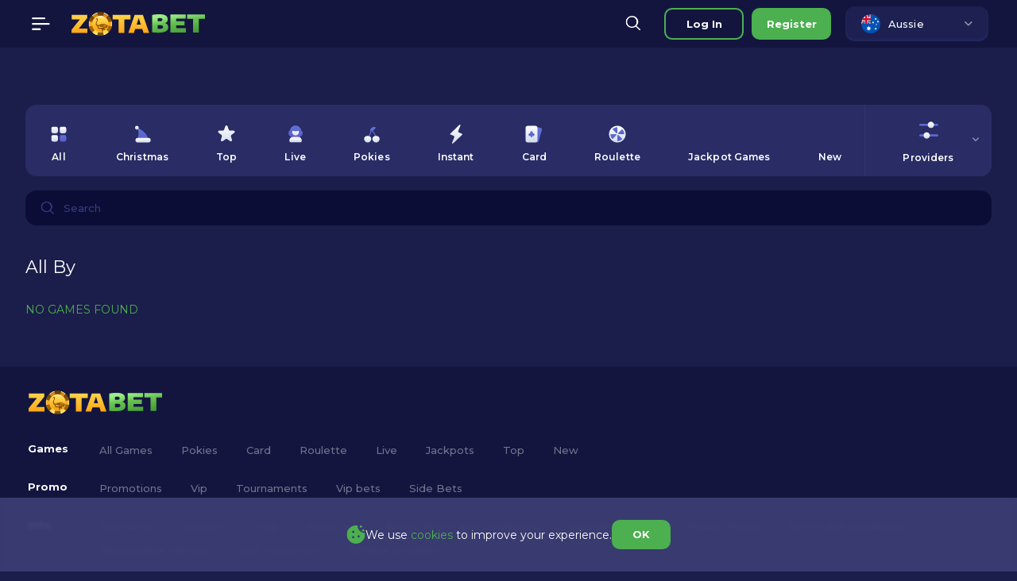

--- FILE ---
content_type: text/html; charset=utf-8
request_url: https://www.zotabet.com/en-AU/games/all/kiron
body_size: 14170
content:
<!DOCTYPE html><html lang="en-AU"><head><base href="https://www.zotabet.com/en-AU/games/all"><meta charset="UTF-8"><title>Pokies Free Play AUSTRALIA 🎖️ DEMO or Real Money | ZotaBet</title><meta name="viewport" content="width=device-width,initial-scale=1,user-scalable=no"><meta http-equiv="X-UA-Compatible" content="ie=edge"><meta name="format-detection" content="telephone=no"><meta name="theme-color" content="#13153F"><link href="https://fonts.googleapis.com/css2?family=Montserrat:wght@300;400;500;600;700;900" rel="stylesheet" as="style" onload="this.onload=null;this.rel='stylesheet'"><link href="https://fonts.googleapis.com/css2?family=Exo+2:ital,wght@0,100..900;1,100..900&amp;family=Rubik:ital,wght@0,300..900;1,300..900&amp;display=swap" rel="stylesheet" as="style" onload="this.onload=null;this.rel='stylesheet'"><link href="/js/defaultVendors.0adccb5a.js" rel="preload" as="script"><link href="/js/common.3a4eccf1.js" rel="preload" as="script"><link href="/js/main.c45336c3.js" rel="preload" as="script"><link href="/js/runtime.247085bb.js" rel="preload" as="script"><link href="/css/main.a9e0ce3d.css" rel="stylesheet" as="style" onload="this.onload=null;this.rel='stylesheet'"><link rel="manifest" href="/manifest.json" crossorigin="use-credentials"><link href="/css/common.c88b3f47.css" rel="stylesheet" as="style" onload="this.onload=null;this.rel='stylesheet'"><link href="https://netcontent.cc" rel="preconnect"><style>#canvas{width:100%;height:100%;display:flex;align-items:center;justify-content:center;position:fixed}#html-spinner{width:60px;height:60px;border:4px solid #d3d3d3;border-top:4px solid #000;border-radius:50%;-webkit-transition-property:-webkit-transform;-webkit-transition-duration:1.2s;-webkit-animation-name:rotate;-webkit-animation-iteration-count:infinite;-webkit-animation-timing-function:linear;-moz-transition-property:-moz-transform;-moz-animation-name:rotate;-moz-animation-duration:1.2s;-moz-animation-iteration-count:infinite;-moz-animation-timing-function:linear;transition-property:transform;animation-name:rotate;animation-duration:1.2s;animation-iteration-count:infinite;animation-timing-function:linear}@-webkit-keyframes rotate{from{-webkit-transform:rotate(0)}to{-webkit-transform:rotate(360deg)}}@-moz-keyframes rotate{from{-moz-transform:rotate(0)}to{-moz-transform:rotate(360deg)}}@keyframes rotate{from{transform:rotate(0)}to{transform:rotate(360deg)}}</style><link rel="stylesheet" type="text/css" href="/css/pages_games-tsx.d8ac8292.css"><link rel="canonical" href="https://www.zotabet.com/en-AU/games/all/kiron" data-rh="true"><link rel="apple-touch-icon" sizes="180x180" href="/apple-touch-icon.png" data-rh="true"><link rel="icon" type="image/png" sizes="32x32" href="/favicon-32x32.png" data-rh="true"><link rel="icon" type="image/png" sizes="16x16" href="/favicon-16x16.png" data-rh="true"><link rel="manifest" href="/site.webmanifest" data-rh="true"><link rel="alternate" hreflang="x-default" href="https://www.zotabet.com/games/all/kiron" data-rh="true"><meta name="google-site-verification" content="A9N32fJ5kBTSqF5La5EkYGyHuDJJ0fqBGciTogvWOLQ" data-rh="true"><meta name="ahrefs-site-verification" content="e23f284f911e8e59f2793bc2bb8879d8b46e175adee2c270f3e2acff00084772" data-rh="true"><meta name="robots" content="index" data-rh="true"><meta content="website" property="og:type" data-rh="true"><meta content="ZotaBet" property="og:site_name" data-rh="true"><meta content="ZotaBet Online Casino ✔️ Best Casino Site 2023" property="og:title" data-rh="true"><meta content="Experience the best online casino gaming with ZotaBet. ⭐ With over 10000 games, secure payment options, and 24/7 customer support." property="og:description" data-rh="true"><meta content="1200" property="og:image:width" data-rh="true"><meta content="630" property="og:image:height" data-rh="true"><meta content="Zotabet Casino Favicon" property="og:image:alt" data-rh="true"><link rel="alternate" hreflang="en" href="https://www.zotabet.com/games/all/kiron" data-rh="true"><link rel="alternate" hreflang="en-AU" href="https://www.zotabet.com/en-AU/games/all/kiron" data-rh="true"><link rel="alternate" hreflang="en-CA" href="https://www.zotabet.com/en-CA/games/all/kiron" data-rh="true"><link rel="alternate" hreflang="en-NZ" href="https://www.zotabet.com/en-NZ/games/all/kiron" data-rh="true"><link rel="alternate" hreflang="en-ZA" href="https://www.zotabet.com/en-ZA/games/all/kiron" data-rh="true"><link rel="alternate" hreflang="en-IE" href="https://www.zotabet.com/en-IE/games/all/kiron" data-rh="true"><link rel="alternate" hreflang="de" href="https://www.zotabet.com/de/games/all/kiron" data-rh="true"><link rel="alternate" hreflang="de-AT" href="https://www.zotabet.com/de-AT/games/all/kiron" data-rh="true"><link rel="alternate" hreflang="de-CH" href="https://www.zotabet.com/de-CH/games/all/kiron" data-rh="true"><link rel="alternate" hreflang="fr-CA" href="https://www.zotabet.com/fr-CA/games/all/kiron" data-rh="true"><link rel="alternate" hreflang="it" href="https://www.zotabet.com/it/games/all/kiron" data-rh="true"><link rel="alternate" hreflang="no" href="https://www.zotabet.com/no/games/all/kiron" data-rh="true"><link rel="alternate" hreflang="ru" href="https://www.zotabet.com/ru/games/all/kiron" data-rh="true"><link rel="alternate" hreflang="sl" href="https://www.zotabet.com/sl/games/all/kiron" data-rh="true"><link rel="alternate" hreflang="pl" href="https://www.zotabet.com/pl/games/all/kiron" data-rh="true"><meta content="https://zotabet.com/en-AU" property="og:url" data-rh="true"><meta content="/cms/rails/active_storage/blobs/redirect/eyJfcmFpbHMiOnsibWVzc2FnZSI6IkJBaHBBeGVOQkE9PSIsImV4cCI6bnVsbCwicHVyIjoiYmxvYl9pZCJ9fQ==--ab300937879ce774aa53782846c88a11509e29c2/AU%201200x630.jpg" property="og:image" data-rh="true"><meta name="description" content="Best pokies AUSTRALIA by  free play in DEMO mode. ⭐️ Play for real money today with best bonuses at ZotaBet." data-rh="true"></head><body class="body body--en-AU"><div id="root"><div class="rnc__base "><div class="rnc__notification-container--top-full"></div><div class="rnc__notification-container--bottom-full"></div><div class="rnc__notification-container--top-left"></div><div class="rnc__notification-container--top-right"></div><div class="rnc__notification-container--bottom-left"></div><div class="rnc__notification-container--bottom-right"></div><div class="rnc__notification-container--top-center"></div><div class="rnc__notification-container--center"><div class="rnc__util--flex-center"></div></div><div class="rnc__notification-container--bottom-center"></div></div><div class="layout"><header class="layout__header header"><div class="header__wrapper"><div class="header__bar-wrapper"><div class="header__bar bar-controller"><a class="bar-controller__button link" data-testid="Link__default" variant="primary" href="/en-AU/games/all/kiron?bar=modal"><i class="bar-controller__button-inner font-icons font-icons--bar-open"></i></a></div></div><a class="header__logo logo link" data-testid="Link__default" variant="primary" href="/en-AU"><img class="image" src="/images/logo/logo.svg?hash=ca8e4bd9e0b04430cc38555243845ce7" data-testid="Image__default" srcset="" imageref="[object Object]" common="[object Object]"><img class="image image--hidden" src="[data-uri]"></a><div class="header__search"><a class="header__search-button link-text-btn" data-testid="Link__text-button" href="/en-AU/games/all/kiron?search-modal=modal" variant="primary"><i class="font-icons font-icons--search"></i></a></div><a class="header__button link-btn link-btn--secondary" data-testid="Link__button" href="/en-AU/games/all/kiron?sign-in=modal">Log in</a><a class="header__button link-btn link-btn--primary" data-testid="Link__button" href="/en-AU/games/all/kiron?sign-up=modal">Register</a><div class="header__locales player-language-select select-language-icons-with-name" role="combobox" aria-expanded="false" aria-haspopup="listbox" aria-labelledby="lang-select-label"><div class="select-language-icons-with-name__button" aria-autocomplete="list" aria-labelledby="lang-select-label" autocomplete="off" value="Aussie" id="lang-select" inputref="[object Object]"><div class="select-language-icons-with-name__button-inner"><a class="select-language-icons-with-name__link"><div class="select-language-icons-with-name__icon"><img class="flag-icon image" alt="en-AU" src="https://netcontent.cc/zotabet/flags/square/en-AU.svg" data-testid="Image__default" srcset="" imageref="[object Object]" common="[object Object]"><img class="flag-icon image image--hidden" alt="en-AU" src="[data-uri]"></div><div class="select-language-icons-with-name__name">Aussie</div></a></div><div class="select-language-icons-with-name__caret"><i class="font-icons font-icons--select"></i></div></div><div class="select-language-icons-with-name__container"><ul class="select-language-icons-with-name__list" role="listbox" aria-labelledby="lang-select-label" id="lang-select-menu"><li class="select-language-icons-with-name__item"><a class="select-language-icons-with-name__link option-link link" data-testid="Link__default" variant="primary" id="lang-select-item-0" role="option" aria-selected="false" href="/games/all/kiron"><div class="option-link__content"><div class="select-language-icons-with-name__icon"><span></span><img class="flag-icon image image--hidden" alt="en" src="" data-testid="Image__default" srcset="" imageref="[object Object]" common="[object Object]"><img class="flag-icon image" alt="en" src="[data-uri]"></div><div class="select-language-icons-with-name__name">English</div><div class="select-language-icons-with-name__indicator-wrapper"><div class="select-language-icons-with-name__indicator"></div></div></div></a></li><li class="select-language-icons-with-name__item"><a class="select-language-icons-with-name__link option-link option-link--selected link" data-testid="Link__default" disabled="" variant="primary" id="lang-select-item-1" role="option" aria-selected="false" href="/en-AU/games/all/kiron"><div class="option-link__content"><div class="select-language-icons-with-name__icon"><span></span><img class="flag-icon image image--hidden" alt="en-AU" src="" data-testid="Image__default" srcset="" imageref="[object Object]" common="[object Object]"><img class="flag-icon image" alt="en-AU" src="[data-uri]"></div><div class="select-language-icons-with-name__name">Aussie</div><div class="select-language-icons-with-name__indicator-wrapper"><div class="select-language-icons-with-name__indicator select-language-icons-with-name__indicator--active"></div></div></div></a></li><li class="select-language-icons-with-name__item"><a class="select-language-icons-with-name__link option-link link" data-testid="Link__default" variant="primary" id="lang-select-item-2" role="option" aria-selected="false" href="/en-CA/games/all/kiron"><div class="option-link__content"><div class="select-language-icons-with-name__icon"><span></span><img class="flag-icon image image--hidden" alt="en-CA" src="" data-testid="Image__default" srcset="" imageref="[object Object]" common="[object Object]"><img class="flag-icon image" alt="en-CA" src="[data-uri]"></div><div class="select-language-icons-with-name__name">Canadian-English</div><div class="select-language-icons-with-name__indicator-wrapper"><div class="select-language-icons-with-name__indicator"></div></div></div></a></li><li class="select-language-icons-with-name__item"><a class="select-language-icons-with-name__link option-link link" data-testid="Link__default" variant="primary" id="lang-select-item-3" role="option" aria-selected="false" href="/en-NZ/games/all/kiron"><div class="option-link__content"><div class="select-language-icons-with-name__icon"><span></span><img class="flag-icon image image--hidden" alt="en-NZ" src="" data-testid="Image__default" srcset="" imageref="[object Object]" common="[object Object]"><img class="flag-icon image" alt="en-NZ" src="[data-uri]"></div><div class="select-language-icons-with-name__name">NZE</div><div class="select-language-icons-with-name__indicator-wrapper"><div class="select-language-icons-with-name__indicator"></div></div></div></a></li><li class="select-language-icons-with-name__item"><a class="select-language-icons-with-name__link option-link link" data-testid="Link__default" variant="primary" id="lang-select-item-4" role="option" aria-selected="false" href="/en-ZA/games/all/kiron"><div class="option-link__content"><div class="select-language-icons-with-name__icon"><span></span><img class="flag-icon image image--hidden" alt="en-ZA" src="" data-testid="Image__default" srcset="" imageref="[object Object]" common="[object Object]"><img class="flag-icon image" alt="en-ZA" src="[data-uri]"></div><div class="select-language-icons-with-name__name">ZA English</div><div class="select-language-icons-with-name__indicator-wrapper"><div class="select-language-icons-with-name__indicator"></div></div></div></a></li><li class="select-language-icons-with-name__item"><a class="select-language-icons-with-name__link option-link link" data-testid="Link__default" variant="primary" id="lang-select-item-5" role="option" aria-selected="false" href="/en-IE/games/all/kiron"><div class="option-link__content"><div class="select-language-icons-with-name__icon"><span></span><img class="flag-icon image image--hidden" alt="en-IE" src="" data-testid="Image__default" srcset="" imageref="[object Object]" common="[object Object]"><img class="flag-icon image" alt="en-IE" src="[data-uri]"></div><div class="select-language-icons-with-name__name">Ireland-English</div><div class="select-language-icons-with-name__indicator-wrapper"><div class="select-language-icons-with-name__indicator"></div></div></div></a></li><li class="select-language-icons-with-name__item"><a class="select-language-icons-with-name__link option-link link" data-testid="Link__default" variant="primary" id="lang-select-item-6" role="option" aria-selected="false" href="/de/games/all/kiron"><div class="option-link__content"><div class="select-language-icons-with-name__icon"><span></span><img class="flag-icon image image--hidden" alt="de" src="" data-testid="Image__default" srcset="" imageref="[object Object]" common="[object Object]"><img class="flag-icon image" alt="de" src="[data-uri]"></div><div class="select-language-icons-with-name__name">Deutsch</div><div class="select-language-icons-with-name__indicator-wrapper"><div class="select-language-icons-with-name__indicator"></div></div></div></a></li><li class="select-language-icons-with-name__item"><a class="select-language-icons-with-name__link option-link link" data-testid="Link__default" variant="primary" id="lang-select-item-7" role="option" aria-selected="false" href="/de-AT/games/all/kiron"><div class="option-link__content"><div class="select-language-icons-with-name__icon"><span></span><img class="flag-icon image image--hidden" alt="de-AT" src="" data-testid="Image__default" srcset="" imageref="[object Object]" common="[object Object]"><img class="flag-icon image" alt="de-AT" src="[data-uri]"></div><div class="select-language-icons-with-name__name">Österreich-Deutsch</div><div class="select-language-icons-with-name__indicator-wrapper"><div class="select-language-icons-with-name__indicator"></div></div></div></a></li><li class="select-language-icons-with-name__item"><a class="select-language-icons-with-name__link option-link link" data-testid="Link__default" variant="primary" id="lang-select-item-8" role="option" aria-selected="false" href="/de-CH/games/all/kiron"><div class="option-link__content"><div class="select-language-icons-with-name__icon"><span></span><img class="flag-icon image image--hidden" alt="de-CH" src="" data-testid="Image__default" srcset="" imageref="[object Object]" common="[object Object]"><img class="flag-icon image" alt="de-CH" src="[data-uri]"></div><div class="select-language-icons-with-name__name">Schweiz-Deutsch</div><div class="select-language-icons-with-name__indicator-wrapper"><div class="select-language-icons-with-name__indicator"></div></div></div></a></li><li class="select-language-icons-with-name__item"><a class="select-language-icons-with-name__link option-link link" data-testid="Link__default" variant="primary" id="lang-select-item-9" role="option" aria-selected="false" href="/fr-CA/games/all/kiron"><div class="option-link__content"><div class="select-language-icons-with-name__icon"><span></span><img class="flag-icon image image--hidden" alt="fr-CA" src="" data-testid="Image__default" srcset="" imageref="[object Object]" common="[object Object]"><img class="flag-icon image" alt="fr-CA" src="[data-uri]"></div><div class="select-language-icons-with-name__name">Français</div><div class="select-language-icons-with-name__indicator-wrapper"><div class="select-language-icons-with-name__indicator"></div></div></div></a></li><li class="select-language-icons-with-name__item"><a class="select-language-icons-with-name__link option-link link" data-testid="Link__default" variant="primary" id="lang-select-item-10" role="option" aria-selected="false" href="/it/games/all/kiron"><div class="option-link__content"><div class="select-language-icons-with-name__icon"><span></span><img class="flag-icon image image--hidden" alt="it" src="" data-testid="Image__default" srcset="" imageref="[object Object]" common="[object Object]"><img class="flag-icon image" alt="it" src="[data-uri]"></div><div class="select-language-icons-with-name__name">Italiano</div><div class="select-language-icons-with-name__indicator-wrapper"><div class="select-language-icons-with-name__indicator"></div></div></div></a></li><li class="select-language-icons-with-name__item"><a class="select-language-icons-with-name__link option-link link" data-testid="Link__default" variant="primary" id="lang-select-item-11" role="option" aria-selected="false" href="/no/games/all/kiron"><div class="option-link__content"><div class="select-language-icons-with-name__icon"><span></span><img class="flag-icon image image--hidden" alt="no" src="" data-testid="Image__default" srcset="" imageref="[object Object]" common="[object Object]"><img class="flag-icon image" alt="no" src="[data-uri]"></div><div class="select-language-icons-with-name__name">Norwegian</div><div class="select-language-icons-with-name__indicator-wrapper"><div class="select-language-icons-with-name__indicator"></div></div></div></a></li><li class="select-language-icons-with-name__item"><a class="select-language-icons-with-name__link option-link link" data-testid="Link__default" variant="primary" id="lang-select-item-12" role="option" aria-selected="false" href="/ru/games/all/kiron"><div class="option-link__content"><div class="select-language-icons-with-name__icon"><span></span><img class="flag-icon image image--hidden" alt="ru" src="" data-testid="Image__default" srcset="" imageref="[object Object]" common="[object Object]"><img class="flag-icon image" alt="ru" src="[data-uri]"></div><div class="select-language-icons-with-name__name">Русский</div><div class="select-language-icons-with-name__indicator-wrapper"><div class="select-language-icons-with-name__indicator"></div></div></div></a></li><li class="select-language-icons-with-name__item"><a class="select-language-icons-with-name__link option-link link" data-testid="Link__default" variant="primary" id="lang-select-item-13" role="option" aria-selected="false" href="/sl/games/all/kiron"><div class="option-link__content"><div class="select-language-icons-with-name__icon"><span></span><img class="flag-icon image image--hidden" alt="sl" src="" data-testid="Image__default" srcset="" imageref="[object Object]" common="[object Object]"><img class="flag-icon image" alt="sl" src="[data-uri]"></div><div class="select-language-icons-with-name__name">Slovenščina</div><div class="select-language-icons-with-name__indicator-wrapper"><div class="select-language-icons-with-name__indicator"></div></div></div></a></li><li class="select-language-icons-with-name__item"><a class="select-language-icons-with-name__link option-link link" data-testid="Link__default" variant="primary" id="lang-select-item-14" role="option" aria-selected="false" href="/pl/games/all/kiron"><div class="option-link__content"><div class="select-language-icons-with-name__icon"><span></span><img class="flag-icon image image--hidden" alt="pl" src="" data-testid="Image__default" srcset="" imageref="[object Object]" common="[object Object]"><img class="flag-icon image" alt="pl" src="[data-uri]"></div><div class="select-language-icons-with-name__name">Polski</div><div class="select-language-icons-with-name__indicator-wrapper"><div class="select-language-icons-with-name__indicator"></div></div></div></a></li></ul></div></div></div></header><main class="layout__main"><div class="games"><div class="container"><div class="games__section"><div class="games__filter"><div class="games-filter"><div class="games-filter__grid"><div class="games-filter__cell games-filter__cell--search"><div class="search-filter"><a class="search-filter__button link-text-btn" data-testid="Link__text-button" href="/en-AU/games/all/kiron?search-modal=modal" variant="primary"><span class="search-filter__icon"><i class="font-icons font-icons--search"></i></span><span class="search-filter__placeholder">search</span></a></div></div><div class="games-filter__cell games-filter__cell--category"><div class="games-filter__category"><div class="category-select" role="combobox" aria-expanded="false" aria-haspopup="listbox" aria-labelledby="games-page-providers-label"><div class="category-select__button" aria-autocomplete="list" aria-labelledby="games-page-providers-label" autocomplete="off" value="" id="games-page-providers" inputref="[object Object]"><div class="category-select__button-inner">all game categories</div><div class="category-select__caret"><i class="font-icons font-icons--select"></i></div></div><div class="category-select__list" role="listbox" aria-labelledby="games-page-providers-label" id="games-page-providers-menu"><div class="category-select__item" id="games-page-providers-item-0" role="option" aria-selected="false"><a class="category-select__link link" data-testid="Link__default" variant="primary" href="/en-AU/games"><img class="category-select__icon image" src="/images/all.e91b5a69..svg" data-testid="Image__default" srcset="" imageref="[object Object]" common="[object Object]"><img class="category-select__icon image image--hidden" src="[data-uri]"><span class="category-select__name">All</span></a></div><div class="category-select__item" id="games-page-providers-item-1" role="option" aria-selected="false"><a class="category-select__link link" data-testid="Link__default" variant="primary" href="/en-AU/games/christmas"><img class="category-select__icon image" src="/images/christmas.d7d377ba..svg" data-testid="Image__default" srcset="" imageref="[object Object]" common="[object Object]"><img class="category-select__icon image image--hidden" src="[data-uri]"><span class="category-select__name">christmas</span></a></div><div class="category-select__item" id="games-page-providers-item-2" role="option" aria-selected="false"><a class="category-select__link link" data-testid="Link__default" variant="primary" href="/en-AU/games/top"><img class="category-select__icon image" src="/images/top.da9b98b9..svg" data-testid="Image__default" srcset="" imageref="[object Object]" common="[object Object]"><img class="category-select__icon image image--hidden" src="[data-uri]"><span class="category-select__name">Top</span></a></div><div class="category-select__item" id="games-page-providers-item-3" role="option" aria-selected="false"><a class="category-select__link link" data-testid="Link__default" variant="primary" href="/en-AU/games/live"><img class="category-select__icon image" src="/images/live.8365884f..svg" data-testid="Image__default" srcset="" imageref="[object Object]" common="[object Object]"><img class="category-select__icon image image--hidden" src="[data-uri]"><span class="category-select__name">Live</span></a></div><div class="category-select__item" id="games-page-providers-item-4" role="option" aria-selected="false"><a class="category-select__link link" data-testid="Link__default" variant="primary" href="/en-AU/games/slots"><img class="category-select__icon image" src="/images/slots.48092e8d..svg" data-testid="Image__default" srcset="" imageref="[object Object]" common="[object Object]"><img class="category-select__icon image image--hidden" src="[data-uri]"><span class="category-select__name">Pokies</span></a></div><div class="category-select__item" id="games-page-providers-item-5" role="option" aria-selected="false"><a class="category-select__link link" data-testid="Link__default" variant="primary" href="/en-AU/games/instant"><img class="category-select__icon image" src="/images/instant.65116f62..svg" data-testid="Image__default" srcset="" imageref="[object Object]" common="[object Object]"><img class="category-select__icon image image--hidden" src="[data-uri]"><span class="category-select__name">Instant</span></a></div><div class="category-select__item" id="games-page-providers-item-6" role="option" aria-selected="false"><a class="category-select__link link" data-testid="Link__default" variant="primary" href="/en-AU/games/card"><img class="category-select__icon image" src="/images/card.9b93cb6f..svg" data-testid="Image__default" srcset="" imageref="[object Object]" common="[object Object]"><img class="category-select__icon image image--hidden" src="[data-uri]"><span class="category-select__name">Card</span></a></div><div class="category-select__item" id="games-page-providers-item-7" role="option" aria-selected="false"><a class="category-select__link link" data-testid="Link__default" variant="primary" href="/en-AU/games/roulette"><img class="category-select__icon image" src="/images/roulette.02220b60..svg" data-testid="Image__default" srcset="" imageref="[object Object]" common="[object Object]"><img class="category-select__icon image image--hidden" src="[data-uri]"><span class="category-select__name">Roulette</span></a></div><div class="category-select__item" id="games-page-providers-item-8" role="option" aria-selected="false"><a class="category-select__link link" data-testid="Link__default" variant="primary" href="/en-AU/games/jackpot"><span></span><img class="category-select__icon image image--hidden" src="" data-testid="Image__default" srcset="" imageref="[object Object]" common="[object Object]"><img class="category-select__icon image" src="[data-uri]"><span class="category-select__name">Jackpot Games</span></a></div><div class="category-select__item" id="games-page-providers-item-9" role="option" aria-selected="false"><a class="category-select__link link" data-testid="Link__default" variant="primary" href="/en-AU/games/new"><span></span><img class="category-select__icon image image--hidden" src="" data-testid="Image__default" srcset="" imageref="[object Object]" common="[object Object]"><img class="category-select__icon image" src="[data-uri]"><span class="category-select__name">New</span></a></div><div class="category-select__item" id="games-page-providers-item-10" role="option" aria-selected="false"><a class="category-select__link link" data-testid="Link__default" variant="primary" href="/en-AU/games/bonus_friendly"><span></span><img class="category-select__icon image image--hidden" src="" data-testid="Image__default" srcset="" imageref="[object Object]" common="[object Object]"><img class="category-select__icon image" src="[data-uri]"><span class="category-select__name">bonusfriendly</span></a></div><div class="category-select__item" id="games-page-providers-item-11" role="option" aria-selected="false"><a class="category-select__link link" data-testid="Link__default" variant="primary" href="/en-AU/games/bonus-buy"><span></span><img class="category-select__icon image image--hidden" src="" data-testid="Image__default" srcset="" imageref="[object Object]" common="[object Object]"><img class="category-select__icon image" src="[data-uri]"><span class="category-select__name">Bonus Buy</span></a></div><div class="category-select__item" id="games-page-providers-item-12" role="option" aria-selected="false"><a class="category-select__link link" data-testid="Link__default" variant="primary" href="/en-AU/games/crypto"><span></span><img class="category-select__icon image image--hidden" src="" data-testid="Image__default" srcset="" imageref="[object Object]" common="[object Object]"><img class="category-select__icon image" src="[data-uri]"><span class="category-select__name">Crypto</span></a></div></div></div></div></div><div class="games-filter__cell games-filter__cell--providers"><div class="menu-providers-select" role="combobox" aria-expanded="false" aria-haspopup="listbox" aria-labelledby="games-page-providers-label"><div class="menu-providers-select__button" aria-autocomplete="list" aria-labelledby="games-page-providers-label" autocomplete="off" value="" id="games-page-providers" inputref="[object Object]"><div class="menu-providers-select__image-wrapper"><img class="image" src="/images/providers-icon.966192ce..svg" data-testid="Image__default" srcset="" imageref="[object Object]" common="[object Object]"><img class="image image--hidden" src="[data-uri]"></div><div class="menu-providers-select__button-inner">providers</div><div class="menu-providers-select__caret"><i class="font-icons font-icons--select"></i></div></div><div class="menu-providers-select__content" role="listbox" aria-labelledby="games-page-providers-label" id="games-page-providers-menu"><div class="menu-providers-select__list"><div id="games-page-providers-item-0" role="option" aria-selected="false" class="menu-providers-select__item"><a class="menu-providers-select__link link" data-testid="Link__default" variant="primary" href="/en-AU/games/all/pragmaticplay"><div class="menu-providers-select__icon-wrap"><span></span><img class="menu-providers-select__icon image image--hidden" alt="Pragmatic Play" src="" data-testid="Image__default" srcset="" imageref="[object Object]" common="[object Object]"><img class="menu-providers-select__icon image" alt="Pragmatic Play" src="[data-uri]"></div>Pragmatic Play<i>535</i></a></div><div id="games-page-providers-item-1" role="option" aria-selected="false" class="menu-providers-select__item"><a class="menu-providers-select__link link" data-testid="Link__default" variant="primary" href="/en-AU/games/all/evolution"><div class="menu-providers-select__icon-wrap"><span></span><img class="menu-providers-select__icon image image--hidden" alt="Evolution" src="" data-testid="Image__default" srcset="" imageref="[object Object]" common="[object Object]"><img class="menu-providers-select__icon image" alt="Evolution" src="[data-uri]"></div>Evolution<i>408</i></a></div><div id="games-page-providers-item-2" role="option" aria-selected="false" class="menu-providers-select__item"><a class="menu-providers-select__link link" data-testid="Link__default" variant="primary" href="/en-AU/games/all/pragmaticplaylive"><div class="menu-providers-select__icon-wrap"><span></span><img class="menu-providers-select__icon image image--hidden" alt="Pragmatic Play Live" src="" data-testid="Image__default" srcset="" imageref="[object Object]" common="[object Object]"><img class="menu-providers-select__icon image" alt="Pragmatic Play Live" src="[data-uri]"></div>Pragmatic Play Live<i>266</i></a></div><div id="games-page-providers-item-3" role="option" aria-selected="false" class="menu-providers-select__item"><a class="menu-providers-select__link link" data-testid="Link__default" variant="primary" href="/en-AU/games/all/hacksaw"><div class="menu-providers-select__icon-wrap"><span></span><img class="menu-providers-select__icon image image--hidden" alt="Hacksaw Gaming" src="" data-testid="Image__default" srcset="" imageref="[object Object]" common="[object Object]"><img class="menu-providers-select__icon image" alt="Hacksaw Gaming" src="[data-uri]"></div>Hacksaw Gaming<i>192</i></a></div><div id="games-page-providers-item-4" role="option" aria-selected="false" class="menu-providers-select__item"><a class="menu-providers-select__link link" data-testid="Link__default" variant="primary" href="/en-AU/games/all/nolimit"><div class="menu-providers-select__icon-wrap"><span></span><img class="menu-providers-select__icon image image--hidden" alt="Nolimit" src="" data-testid="Image__default" srcset="" imageref="[object Object]" common="[object Object]"><img class="menu-providers-select__icon image" alt="Nolimit" src="[data-uri]"></div>Nolimit<i>70</i></a></div><div id="games-page-providers-item-5" role="option" aria-selected="false" class="menu-providers-select__item"><a class="menu-providers-select__link link" data-testid="Link__default" variant="primary" href="/en-AU/games/all/novomatic"><div class="menu-providers-select__icon-wrap"><span></span><img class="menu-providers-select__icon image image--hidden" alt="Novomatic" src="" data-testid="Image__default" srcset="" imageref="[object Object]" common="[object Object]"><img class="menu-providers-select__icon image" alt="Novomatic" src="[data-uri]"></div>Novomatic<i>99</i></a></div><div id="games-page-providers-item-6" role="option" aria-selected="false" class="menu-providers-select__item"><a class="menu-providers-select__link link" data-testid="Link__default" variant="primary" href="/en-AU/games/all/evoplay"><div class="menu-providers-select__icon-wrap"><span></span><img class="menu-providers-select__icon image image--hidden" alt="Evoplay Entertainment" src="" data-testid="Image__default" srcset="" imageref="[object Object]" common="[object Object]"><img class="menu-providers-select__icon image" alt="Evoplay Entertainment" src="[data-uri]"></div>Evoplay Entertainment<i>210</i></a></div><div id="games-page-providers-item-7" role="option" aria-selected="false" class="menu-providers-select__item"><a class="menu-providers-select__link link" data-testid="Link__default" variant="primary" href="/en-AU/games/all/bgaming"><div class="menu-providers-select__icon-wrap"><span></span><img class="menu-providers-select__icon image image--hidden" alt="BGaming" src="" data-testid="Image__default" srcset="" imageref="[object Object]" common="[object Object]"><img class="menu-providers-select__icon image" alt="BGaming" src="[data-uri]"></div>BGaming<i>208</i></a></div><div id="games-page-providers-item-8" role="option" aria-selected="false" class="menu-providers-select__item"><a class="menu-providers-select__link link" data-testid="Link__default" variant="primary" href="/en-AU/games/all/playtech"><div class="menu-providers-select__icon-wrap"><span></span><img class="menu-providers-select__icon image image--hidden" alt="Playtech" src="" data-testid="Image__default" srcset="" imageref="[object Object]" common="[object Object]"><img class="menu-providers-select__icon image" alt="Playtech" src="[data-uri]"></div>Playtech<i>1</i></a></div><div id="games-page-providers-item-9" role="option" aria-selected="false" class="menu-providers-select__item"><a class="menu-providers-select__link link" data-testid="Link__default" variant="primary" href="/en-AU/games/all/spribe"><div class="menu-providers-select__icon-wrap"><span></span><img class="menu-providers-select__icon image image--hidden" alt="Spribe" src="" data-testid="Image__default" srcset="" imageref="[object Object]" common="[object Object]"><img class="menu-providers-select__icon image" alt="Spribe" src="[data-uri]"></div>Spribe<i>10</i></a></div><div id="games-page-providers-item-10" role="option" aria-selected="false" class="menu-providers-select__item"><a class="menu-providers-select__link link" data-testid="Link__default" variant="primary" href="/en-AU/games/all/netent"><div class="menu-providers-select__icon-wrap"><span></span><img class="menu-providers-select__icon image image--hidden" alt="Netent" src="" data-testid="Image__default" srcset="" imageref="[object Object]" common="[object Object]"><img class="menu-providers-select__icon image" alt="Netent" src="[data-uri]"></div>Netent<i>212</i></a></div><div id="games-page-providers-item-11" role="option" aria-selected="false" class="menu-providers-select__item"><a class="menu-providers-select__link link" data-testid="Link__default" variant="primary" href="/en-AU/games/all/yggdrasil"><div class="menu-providers-select__icon-wrap"><span></span><img class="menu-providers-select__icon image image--hidden" alt="Yggdrasil" src="" data-testid="Image__default" srcset="" imageref="[object Object]" common="[object Object]"><img class="menu-providers-select__icon image" alt="Yggdrasil" src="[data-uri]"></div>Yggdrasil<i>151</i></a></div><div id="games-page-providers-item-12" role="option" aria-selected="false" class="menu-providers-select__item"><a class="menu-providers-select__link link" data-testid="Link__default" variant="primary" href="/en-AU/games/all/1spin4win"><div class="menu-providers-select__icon-wrap"><span></span><img class="menu-providers-select__icon image image--hidden" alt="1spin4win" src="" data-testid="Image__default" srcset="" imageref="[object Object]" common="[object Object]"><img class="menu-providers-select__icon image" alt="1spin4win" src="[data-uri]"></div>1spin4win<i>173</i></a></div><div id="games-page-providers-item-13" role="option" aria-selected="false" class="menu-providers-select__item"><a class="menu-providers-select__link link" data-testid="Link__default" variant="primary" href="/en-AU/games/all/3oaks"><div class="menu-providers-select__icon-wrap"><span></span><img class="menu-providers-select__icon image image--hidden" alt="3 Oaks" src="" data-testid="Image__default" srcset="" imageref="[object Object]" common="[object Object]"><img class="menu-providers-select__icon image" alt="3 Oaks" src="[data-uri]"></div>3 Oaks<i>80</i></a></div><div id="games-page-providers-item-14" role="option" aria-selected="false" class="menu-providers-select__item"><a class="menu-providers-select__link link" data-testid="Link__default" variant="primary" href="/en-AU/games/all/thunderkick"><div class="menu-providers-select__icon-wrap"><span></span><img class="menu-providers-select__icon image image--hidden" alt="Thunderkick" src="" data-testid="Image__default" srcset="" imageref="[object Object]" common="[object Object]"><img class="menu-providers-select__icon image" alt="Thunderkick" src="[data-uri]"></div>Thunderkick<i>94</i></a></div><div id="games-page-providers-item-15" role="option" aria-selected="false" class="menu-providers-select__item"><a class="menu-providers-select__link link" data-testid="Link__default" variant="primary" href="/en-AU/games/all/avatarux"><div class="menu-providers-select__icon-wrap"><span></span><img class="menu-providers-select__icon image image--hidden" alt="AvatarUX" src="" data-testid="Image__default" srcset="" imageref="[object Object]" common="[object Object]"><img class="menu-providers-select__icon image" alt="AvatarUX" src="[data-uri]"></div>AvatarUX<i>56</i></a></div><div id="games-page-providers-item-16" role="option" aria-selected="false" class="menu-providers-select__item"><a class="menu-providers-select__link link" data-testid="Link__default" variant="primary" href="/en-AU/games/all/belatra"><div class="menu-providers-select__icon-wrap"><span></span><img class="menu-providers-select__icon image image--hidden" alt="Belatra" src="" data-testid="Image__default" srcset="" imageref="[object Object]" common="[object Object]"><img class="menu-providers-select__icon image" alt="Belatra" src="[data-uri]"></div>Belatra<i>100</i></a></div><div id="games-page-providers-item-17" role="option" aria-selected="false" class="menu-providers-select__item"><a class="menu-providers-select__link link" data-testid="Link__default" variant="primary" href="/en-AU/games/all/beterlive"><div class="menu-providers-select__icon-wrap"><span></span><img class="menu-providers-select__icon image image--hidden" alt="ICONIC21" src="" data-testid="Image__default" srcset="" imageref="[object Object]" common="[object Object]"><img class="menu-providers-select__icon image" alt="ICONIC21" src="[data-uri]"></div>ICONIC21<i>37</i></a></div><div id="games-page-providers-item-18" role="option" aria-selected="false" class="menu-providers-select__item"><a class="menu-providers-select__link link" data-testid="Link__default" variant="primary" href="/en-AU/games/all/booming"><div class="menu-providers-select__icon-wrap"><span></span><img class="menu-providers-select__icon image image--hidden" alt="Booming Games" src="" data-testid="Image__default" srcset="" imageref="[object Object]" common="[object Object]"><img class="menu-providers-select__icon image" alt="Booming Games" src="[data-uri]"></div>Booming Games<i>198</i></a></div><div id="games-page-providers-item-19" role="option" aria-selected="false" class="menu-providers-select__item"><a class="menu-providers-select__link link" data-testid="Link__default" variant="primary" href="/en-AU/games/all/bigtimegaming"><div class="menu-providers-select__icon-wrap"><span></span><img class="menu-providers-select__icon image image--hidden" alt="BigTimeGaming" src="" data-testid="Image__default" srcset="" imageref="[object Object]" common="[object Object]"><img class="menu-providers-select__icon image" alt="BigTimeGaming" src="[data-uri]"></div>BigTimeGaming<i>59</i></a></div><div id="games-page-providers-item-20" role="option" aria-selected="false" class="menu-providers-select__item"><a class="menu-providers-select__link link" data-testid="Link__default" variant="primary" href="/en-AU/games/all/inout"><div class="menu-providers-select__icon-wrap"><span></span><img class="menu-providers-select__icon image image--hidden" alt="InOut" src="" data-testid="Image__default" srcset="" imageref="[object Object]" common="[object Object]"><img class="menu-providers-select__icon image" alt="InOut" src="[data-uri]"></div>InOut<i>46</i></a></div><div id="games-page-providers-item-21" role="option" aria-selected="false" class="menu-providers-select__item"><a class="menu-providers-select__link link" data-testid="Link__default" variant="primary" href="/en-AU/games/all/platipus"><div class="menu-providers-select__icon-wrap"><span></span><img class="menu-providers-select__icon image image--hidden" alt="Platipus" src="" data-testid="Image__default" srcset="" imageref="[object Object]" common="[object Object]"><img class="menu-providers-select__icon image" alt="Platipus" src="[data-uri]"></div>Platipus<i>161</i></a></div><div id="games-page-providers-item-22" role="option" aria-selected="false" class="menu-providers-select__item"><a class="menu-providers-select__link link" data-testid="Link__default" variant="primary" href="/en-AU/games/all/redtiger"><div class="menu-providers-select__icon-wrap"><span></span><img class="menu-providers-select__icon image image--hidden" alt="Red Tiger Gaming" src="" data-testid="Image__default" srcset="" imageref="[object Object]" common="[object Object]"><img class="menu-providers-select__icon image" alt="Red Tiger Gaming" src="[data-uri]"></div>Red Tiger Gaming<i>317</i></a></div><div id="games-page-providers-item-23" role="option" aria-selected="false" class="menu-providers-select__item"><a class="menu-providers-select__link link" data-testid="Link__default" variant="primary" href="/en-AU/games/all/relax"><div class="menu-providers-select__icon-wrap"><span></span><img class="menu-providers-select__icon image image--hidden" alt="Relax Gaming" src="" data-testid="Image__default" srcset="" imageref="[object Object]" common="[object Object]"><img class="menu-providers-select__icon image" alt="Relax Gaming" src="[data-uri]"></div>Relax Gaming<i>104</i></a></div><div id="games-page-providers-item-24" role="option" aria-selected="false" class="menu-providers-select__item"><a class="menu-providers-select__link link" data-testid="Link__default" variant="primary" href="/en-AU/games/all/wazdan"><div class="menu-providers-select__icon-wrap"><span></span><img class="menu-providers-select__icon image image--hidden" alt="Wazdan" src="" data-testid="Image__default" srcset="" imageref="[object Object]" common="[object Object]"><img class="menu-providers-select__icon image" alt="Wazdan" src="[data-uri]"></div>Wazdan<i>7</i></a></div><div id="games-page-providers-item-25" role="option" aria-selected="false" class="menu-providers-select__item"><a class="menu-providers-select__link link" data-testid="Link__default" variant="primary" href="/en-AU/games/all/winfinity"><div class="menu-providers-select__icon-wrap"><span></span><img class="menu-providers-select__icon image image--hidden" alt="Winfinity" src="" data-testid="Image__default" srcset="" imageref="[object Object]" common="[object Object]"><img class="menu-providers-select__icon image" alt="Winfinity" src="[data-uri]"></div>Winfinity<i>31</i></a></div><div id="games-page-providers-item-26" role="option" aria-selected="false" class="menu-providers-select__item"><a class="menu-providers-select__link link" data-testid="Link__default" variant="primary" href="/en-AU/games/all/zillion"><div class="menu-providers-select__icon-wrap"><span></span><img class="menu-providers-select__icon image image--hidden" alt="Zillion" src="" data-testid="Image__default" srcset="" imageref="[object Object]" common="[object Object]"><img class="menu-providers-select__icon image" alt="Zillion" src="[data-uri]"></div>Zillion<i>61</i></a></div><div id="games-page-providers-item-27" role="option" aria-selected="false" class="menu-providers-select__item"><a class="menu-providers-select__link link" data-testid="Link__default" variant="primary" href="/en-AU/games/all/4theplayer"><div class="menu-providers-select__icon-wrap"><span></span><img class="menu-providers-select__icon image image--hidden" alt="4theplayer" src="" data-testid="Image__default" srcset="" imageref="[object Object]" common="[object Object]"><img class="menu-providers-select__icon image" alt="4theplayer" src="[data-uri]"></div>4theplayer<i>33</i></a></div><div id="games-page-providers-item-28" role="option" aria-selected="false" class="menu-providers-select__item"><a class="menu-providers-select__link link" data-testid="Link__default" variant="primary" href="/en-AU/games/all/5men"><div class="menu-providers-select__icon-wrap"><span></span><img class="menu-providers-select__icon image image--hidden" alt="5men" src="" data-testid="Image__default" srcset="" imageref="[object Object]" common="[object Object]"><img class="menu-providers-select__icon image" alt="5men" src="[data-uri]"></div>5men<i>82</i></a></div><div id="games-page-providers-item-29" role="option" aria-selected="false" class="menu-providers-select__item"><a class="menu-providers-select__link link" data-testid="Link__default" variant="primary" href="/en-AU/games/all/7mojos"><div class="menu-providers-select__icon-wrap"><span></span><img class="menu-providers-select__icon image image--hidden" alt="7mojos" src="" data-testid="Image__default" srcset="" imageref="[object Object]" common="[object Object]"><img class="menu-providers-select__icon image" alt="7mojos" src="[data-uri]"></div>7mojos<i>27</i></a></div><div id="games-page-providers-item-30" role="option" aria-selected="false" class="menu-providers-select__item"><a class="menu-providers-select__link link" data-testid="Link__default" variant="primary" href="/en-AU/games/all/alg"><div class="menu-providers-select__icon-wrap"><span></span><img class="menu-providers-select__icon image image--hidden" alt="Absolute Live Gaming" src="" data-testid="Image__default" srcset="" imageref="[object Object]" common="[object Object]"><img class="menu-providers-select__icon image" alt="Absolute Live Gaming" src="[data-uri]"></div>Absolute Live Gaming<i>13</i></a></div><div id="games-page-providers-item-31" role="option" aria-selected="false" class="menu-providers-select__item"><a class="menu-providers-select__link link" data-testid="Link__default" variant="primary" href="/en-AU/games/all/acerun"><div class="menu-providers-select__icon-wrap"><span></span><img class="menu-providers-select__icon image image--hidden" alt="Acerun" src="" data-testid="Image__default" srcset="" imageref="[object Object]" common="[object Object]"><img class="menu-providers-select__icon image" alt="Acerun" src="[data-uri]"></div>Acerun<i>12</i></a></div><div id="games-page-providers-item-32" role="option" aria-selected="false" class="menu-providers-select__item"><a class="menu-providers-select__link link" data-testid="Link__default" variant="primary" href="/en-AU/games/all/amatic"><div class="menu-providers-select__icon-wrap"><span></span><img class="menu-providers-select__icon image image--hidden" alt="Amatic" src="" data-testid="Image__default" srcset="" imageref="[object Object]" common="[object Object]"><img class="menu-providers-select__icon image" alt="Amatic" src="[data-uri]"></div>Amatic<i>208</i></a></div><div id="games-page-providers-item-33" role="option" aria-selected="false" class="menu-providers-select__item"><a class="menu-providers-select__link link" data-testid="Link__default" variant="primary" href="/en-AU/games/all/amigo"><div class="menu-providers-select__icon-wrap"><span></span><img class="menu-providers-select__icon image image--hidden" alt="Amigo" src="" data-testid="Image__default" srcset="" imageref="[object Object]" common="[object Object]"><img class="menu-providers-select__icon image" alt="Amigo" src="[data-uri]"></div>Amigo<i>109</i></a></div><div id="games-page-providers-item-34" role="option" aria-selected="false" class="menu-providers-select__item"><a class="menu-providers-select__link link" data-testid="Link__default" variant="primary" href="/en-AU/games/all/altente"><div class="menu-providers-select__icon-wrap"><span></span><img class="menu-providers-select__icon image image--hidden" alt="Altente" src="" data-testid="Image__default" srcset="" imageref="[object Object]" common="[object Object]"><img class="menu-providers-select__icon image" alt="Altente" src="[data-uri]"></div>Altente<i>36</i></a></div><div id="games-page-providers-item-35" role="option" aria-selected="false" class="menu-providers-select__item"><a class="menu-providers-select__link link" data-testid="Link__default" variant="primary" href="/en-AU/games/all/backseatgaming"><div class="menu-providers-select__icon-wrap"><span></span><img class="menu-providers-select__icon image image--hidden" alt="Backseatgaming" src="" data-testid="Image__default" srcset="" imageref="[object Object]" common="[object Object]"><img class="menu-providers-select__icon image" alt="Backseatgaming" src="[data-uri]"></div>Backseatgaming<i>17</i></a></div><div id="games-page-providers-item-36" role="option" aria-selected="false" class="menu-providers-select__item"><a class="menu-providers-select__link link" data-testid="Link__default" variant="primary" href="/en-AU/games/all/bangbanggames"><div class="menu-providers-select__icon-wrap"><span></span><img class="menu-providers-select__icon image image--hidden" alt="Bangbanggames" src="" data-testid="Image__default" srcset="" imageref="[object Object]" common="[object Object]"><img class="menu-providers-select__icon image" alt="Bangbanggames" src="[data-uri]"></div>Bangbanggames<i>19</i></a></div><div id="games-page-providers-item-37" role="option" aria-selected="false" class="menu-providers-select__item"><a class="menu-providers-select__link link" data-testid="Link__default" variant="primary" href="/en-AU/games/all/barbarabang"><div class="menu-providers-select__icon-wrap"><span></span><img class="menu-providers-select__icon image image--hidden" alt="Barbara Bang" src="" data-testid="Image__default" srcset="" imageref="[object Object]" common="[object Object]"><img class="menu-providers-select__icon image" alt="Barbara Bang" src="[data-uri]"></div>Barbara Bang<i>94</i></a></div><div id="games-page-providers-item-38" role="option" aria-selected="false" class="menu-providers-select__item"><a class="menu-providers-select__link link" data-testid="Link__default" variant="primary" href="/en-AU/games/all/bfgames"><div class="menu-providers-select__icon-wrap"><span></span><img class="menu-providers-select__icon image image--hidden" alt="BF Games" src="" data-testid="Image__default" srcset="" imageref="[object Object]" common="[object Object]"><img class="menu-providers-select__icon image" alt="BF Games" src="[data-uri]"></div>BF Games<i>120</i></a></div><div id="games-page-providers-item-39" role="option" aria-selected="false" class="menu-providers-select__item"><a class="menu-providers-select__link link" data-testid="Link__default" variant="primary" href="/en-AU/games/all/bulletproof"><div class="menu-providers-select__icon-wrap"><span></span><img class="menu-providers-select__icon image image--hidden" alt="Bulletproof" src="" data-testid="Image__default" srcset="" imageref="[object Object]" common="[object Object]"><img class="menu-providers-select__icon image" alt="Bulletproof" src="[data-uri]"></div>Bulletproof<i>20</i></a></div><div id="games-page-providers-item-40" role="option" aria-selected="false" class="menu-providers-select__item"><a class="menu-providers-select__link link" data-testid="Link__default" variant="primary" href="/en-AU/games/all/bsg"><div class="menu-providers-select__icon-wrap"><span></span><img class="menu-providers-select__icon image image--hidden" alt="Betsoft Gaming" src="" data-testid="Image__default" srcset="" imageref="[object Object]" common="[object Object]"><img class="menu-providers-select__icon image" alt="Betsoft Gaming" src="[data-uri]"></div>Betsoft Gaming<i>190</i></a></div><div id="games-page-providers-item-41" role="option" aria-selected="false" class="menu-providers-select__item"><a class="menu-providers-select__link link" data-testid="Link__default" variant="primary" href="/en-AU/games/all/boomerangstudios"><div class="menu-providers-select__icon-wrap"><span></span><img class="menu-providers-select__icon image image--hidden" alt="Boomerangstudios" src="" data-testid="Image__default" srcset="" imageref="[object Object]" common="[object Object]"><img class="menu-providers-select__icon image" alt="Boomerangstudios" src="[data-uri]"></div>Boomerangstudios<i>9</i></a></div><div id="games-page-providers-item-42" role="option" aria-selected="false" class="menu-providers-select__item"><a class="menu-providers-select__link link" data-testid="Link__default" variant="primary" href="/en-AU/games/all/bullsharkgames"><div class="menu-providers-select__icon-wrap"><span></span><img class="menu-providers-select__icon image image--hidden" alt="Bullsharkgames" src="" data-testid="Image__default" srcset="" imageref="[object Object]" common="[object Object]"><img class="menu-providers-select__icon image" alt="Bullsharkgames" src="[data-uri]"></div>Bullsharkgames<i>17</i></a></div><div id="games-page-providers-item-43" role="option" aria-selected="false" class="menu-providers-select__item"><a class="menu-providers-select__link link" data-testid="Link__default" variant="primary" href="/en-AU/games/all/clawbuster"><div class="menu-providers-select__icon-wrap"><span></span><img class="menu-providers-select__icon image image--hidden" alt="Clawbuster" src="" data-testid="Image__default" srcset="" imageref="[object Object]" common="[object Object]"><img class="menu-providers-select__icon image" alt="Clawbuster" src="[data-uri]"></div>Clawbuster<i>33</i></a></div><div id="games-page-providers-item-44" role="option" aria-selected="false" class="menu-providers-select__item"><a class="menu-providers-select__link link" data-testid="Link__default" variant="primary" href="/en-AU/games/all/copacabana"><div class="menu-providers-select__icon-wrap"><span></span><img class="menu-providers-select__icon image image--hidden" alt="Everest" src="" data-testid="Image__default" srcset="" imageref="[object Object]" common="[object Object]"><img class="menu-providers-select__icon image" alt="Everest" src="[data-uri]"></div>Everest<i>4</i></a></div><div id="games-page-providers-item-45" role="option" aria-selected="false" class="menu-providers-select__item"><a class="menu-providers-select__link link" data-testid="Link__default" variant="primary" href="/en-AU/games/all/eagaming"><div class="menu-providers-select__icon-wrap"><span></span><img class="menu-providers-select__icon image image--hidden" alt="Eagaming" src="" data-testid="Image__default" srcset="" imageref="[object Object]" common="[object Object]"><img class="menu-providers-select__icon image" alt="Eagaming" src="[data-uri]"></div>Eagaming<i>105</i></a></div><div id="games-page-providers-item-46" role="option" aria-selected="false" class="menu-providers-select__item"><a class="menu-providers-select__link link" data-testid="Link__default" variant="primary" href="/en-AU/games/all/electricelephant"><div class="menu-providers-select__icon-wrap"><span></span><img class="menu-providers-select__icon image image--hidden" alt="Electricelephant" src="" data-testid="Image__default" srcset="" imageref="[object Object]" common="[object Object]"><img class="menu-providers-select__icon image" alt="Electricelephant" src="[data-uri]"></div>Electricelephant<i>3</i></a></div><div id="games-page-providers-item-47" role="option" aria-selected="false" class="menu-providers-select__item"><a class="menu-providers-select__link link" data-testid="Link__default" variant="primary" href="/en-AU/games/all/endorphina"><div class="menu-providers-select__icon-wrap"><span></span><img class="menu-providers-select__icon image image--hidden" alt="Endorphina" src="" data-testid="Image__default" srcset="" imageref="[object Object]" common="[object Object]"><img class="menu-providers-select__icon image" alt="Endorphina" src="[data-uri]"></div>Endorphina<i>193</i></a></div><div id="games-page-providers-item-48" role="option" aria-selected="false" class="menu-providers-select__item"><a class="menu-providers-select__link link" data-testid="Link__default" variant="primary" href="/en-AU/games/all/ezugi"><div class="menu-providers-select__icon-wrap"><span></span><img class="menu-providers-select__icon image image--hidden" alt="Ezugi" src="" data-testid="Image__default" srcset="" imageref="[object Object]" common="[object Object]"><img class="menu-providers-select__icon image" alt="Ezugi" src="[data-uri]"></div>Ezugi<i>81</i></a></div><div id="games-page-providers-item-49" role="option" aria-selected="false" class="menu-providers-select__item"><a class="menu-providers-select__link link" data-testid="Link__default" variant="primary" href="/en-AU/games/all/fantasma"><div class="menu-providers-select__icon-wrap"><span></span><img class="menu-providers-select__icon image image--hidden" alt="Fantasma Games" src="" data-testid="Image__default" srcset="" imageref="[object Object]" common="[object Object]"><img class="menu-providers-select__icon image" alt="Fantasma Games" src="[data-uri]"></div>Fantasma Games<i>43</i></a></div><div id="games-page-providers-item-50" role="option" aria-selected="false" class="menu-providers-select__item"><a class="menu-providers-select__link link" data-testid="Link__default" variant="primary" href="/en-AU/games/all/fazi"><div class="menu-providers-select__icon-wrap"><span></span><img class="menu-providers-select__icon image image--hidden" alt="Fazi" src="" data-testid="Image__default" srcset="" imageref="[object Object]" common="[object Object]"><img class="menu-providers-select__icon image" alt="Fazi" src="[data-uri]"></div>Fazi<i>117</i></a></div><div id="games-page-providers-item-51" role="option" aria-selected="false" class="menu-providers-select__item"><a class="menu-providers-select__link link" data-testid="Link__default" variant="primary" href="/en-AU/games/all/felixgaming"><div class="menu-providers-select__icon-wrap"><span></span><img class="menu-providers-select__icon image image--hidden" alt="Felix Gaming" src="" data-testid="Image__default" srcset="" imageref="[object Object]" common="[object Object]"><img class="menu-providers-select__icon image" alt="Felix Gaming" src="[data-uri]"></div>Felix Gaming<i>9</i></a></div><div id="games-page-providers-item-52" role="option" aria-selected="false" class="menu-providers-select__item"><a class="menu-providers-select__link link" data-testid="Link__default" variant="primary" href="/en-AU/games/all/fourleafgaming"><div class="menu-providers-select__icon-wrap"><span></span><img class="menu-providers-select__icon image image--hidden" alt="Fourleafgaming" src="" data-testid="Image__default" srcset="" imageref="[object Object]" common="[object Object]"><img class="menu-providers-select__icon image" alt="Fourleafgaming" src="[data-uri]"></div>Fourleafgaming<i>10</i></a></div><div id="games-page-providers-item-53" role="option" aria-selected="false" class="menu-providers-select__item"><a class="menu-providers-select__link link" data-testid="Link__default" variant="primary" href="/en-AU/games/all/fugaso"><div class="menu-providers-select__icon-wrap"><span></span><img class="menu-providers-select__icon image image--hidden" alt="Fugaso" src="" data-testid="Image__default" srcset="" imageref="[object Object]" common="[object Object]"><img class="menu-providers-select__icon image" alt="Fugaso" src="[data-uri]"></div>Fugaso<i>43</i></a></div><div id="games-page-providers-item-54" role="option" aria-selected="false" class="menu-providers-select__item"><a class="menu-providers-select__link link" data-testid="Link__default" variant="primary" href="/en-AU/games/all/gameart"><div class="menu-providers-select__icon-wrap"><span></span><img class="menu-providers-select__icon image image--hidden" alt="GameArt" src="" data-testid="Image__default" srcset="" imageref="[object Object]" common="[object Object]"><img class="menu-providers-select__icon image" alt="GameArt" src="[data-uri]"></div>GameArt<i>85</i></a></div><div id="games-page-providers-item-55" role="option" aria-selected="false" class="menu-providers-select__item"><a class="menu-providers-select__link link" data-testid="Link__default" variant="primary" href="/en-AU/games/all/gamebeat"><div class="menu-providers-select__icon-wrap"><span></span><img class="menu-providers-select__icon image image--hidden" alt="Gamebeat" src="" data-testid="Image__default" srcset="" imageref="[object Object]" common="[object Object]"><img class="menu-providers-select__icon image" alt="Gamebeat" src="[data-uri]"></div>Gamebeat<i>15</i></a></div><div id="games-page-providers-item-56" role="option" aria-selected="false" class="menu-providers-select__item"><a class="menu-providers-select__link link" data-testid="Link__default" variant="primary" href="/en-AU/games/all/gamevy"><div class="menu-providers-select__icon-wrap"><span></span><img class="menu-providers-select__icon image image--hidden" alt="Gamevy" src="" data-testid="Image__default" srcset="" imageref="[object Object]" common="[object Object]"><img class="menu-providers-select__icon image" alt="Gamevy" src="[data-uri]"></div>Gamevy<i>3</i></a></div><div id="games-page-providers-item-57" role="option" aria-selected="false" class="menu-providers-select__item"><a class="menu-providers-select__link link" data-testid="Link__default" variant="primary" href="/en-AU/games/all/gamingcorps"><div class="menu-providers-select__icon-wrap"><span></span><img class="menu-providers-select__icon image image--hidden" alt="Gamingcorps" src="" data-testid="Image__default" srcset="" imageref="[object Object]" common="[object Object]"><img class="menu-providers-select__icon image" alt="Gamingcorps" src="[data-uri]"></div>Gamingcorps<i>75</i></a></div><div id="games-page-providers-item-58" role="option" aria-selected="false" class="menu-providers-select__item"><a class="menu-providers-select__link link" data-testid="Link__default" variant="primary" href="/en-AU/games/all/gamzix"><div class="menu-providers-select__icon-wrap"><span></span><img class="menu-providers-select__icon image image--hidden" alt="Gamzix" src="" data-testid="Image__default" srcset="" imageref="[object Object]" common="[object Object]"><img class="menu-providers-select__icon image" alt="Gamzix" src="[data-uri]"></div>Gamzix<i>45</i></a></div><div id="games-page-providers-item-59" role="option" aria-selected="false" class="menu-providers-select__item"><a class="menu-providers-select__link link" data-testid="Link__default" variant="primary" href="/en-AU/games/all/irondogstudio"><div class="menu-providers-select__icon-wrap"><span></span><img class="menu-providers-select__icon image image--hidden" alt="IronDogStudio" src="" data-testid="Image__default" srcset="" imageref="[object Object]" common="[object Object]"><img class="menu-providers-select__icon image" alt="IronDogStudio" src="[data-uri]"></div>IronDogStudio<i>75</i></a></div><div id="games-page-providers-item-60" role="option" aria-selected="false" class="menu-providers-select__item"><a class="menu-providers-select__link link" data-testid="Link__default" variant="primary" href="/en-AU/games/all/jaderabbit"><div class="menu-providers-select__icon-wrap"><span></span><img class="menu-providers-select__icon image image--hidden" alt="Jade Rabbit" src="" data-testid="Image__default" srcset="" imageref="[object Object]" common="[object Object]"><img class="menu-providers-select__icon image" alt="Jade Rabbit" src="[data-uri]"></div>Jade Rabbit<i>2</i></a></div><div id="games-page-providers-item-61" role="option" aria-selected="false" class="menu-providers-select__item"><a class="menu-providers-select__link link" data-testid="Link__default" variant="primary" href="/en-AU/games/all/jelly"><div class="menu-providers-select__icon-wrap"><span></span><img class="menu-providers-select__icon image image--hidden" alt="Jelly" src="" data-testid="Image__default" srcset="" imageref="[object Object]" common="[object Object]"><img class="menu-providers-select__icon image" alt="Jelly" src="[data-uri]"></div>Jelly<i>15</i></a></div><div id="games-page-providers-item-62" role="option" aria-selected="false" class="menu-providers-select__item"><a class="menu-providers-select__link link" data-testid="Link__default" variant="primary" href="/en-AU/games/all/kalamba"><div class="menu-providers-select__icon-wrap"><span></span><img class="menu-providers-select__icon image image--hidden" alt="Kalamba" src="" data-testid="Image__default" srcset="" imageref="[object Object]" common="[object Object]"><img class="menu-providers-select__icon image" alt="Kalamba" src="[data-uri]"></div>Kalamba<i>175</i></a></div><div id="games-page-providers-item-63" role="option" aria-selected="false" class="menu-providers-select__item"><a class="menu-providers-select__link link" data-testid="Link__default" variant="primary" href="/en-AU/games/all/kagaming"><div class="menu-providers-select__icon-wrap"><span></span><img class="menu-providers-select__icon image image--hidden" alt="KA Gaming" src="" data-testid="Image__default" srcset="" imageref="[object Object]" common="[object Object]"><img class="menu-providers-select__icon image" alt="KA Gaming" src="[data-uri]"></div>KA Gaming<i>808</i></a></div><div id="games-page-providers-item-64" role="option" aria-selected="false" class="menu-providers-select__item"><a class="menu-providers-select__link link" data-testid="Link__default" variant="primary" href="/en-AU/games/all/leander"><div class="menu-providers-select__icon-wrap"><span></span><img class="menu-providers-select__icon image image--hidden" alt="Leander" src="" data-testid="Image__default" srcset="" imageref="[object Object]" common="[object Object]"><img class="menu-providers-select__icon image" alt="Leander" src="[data-uri]"></div>Leander<i>8</i></a></div><div id="games-page-providers-item-65" role="option" aria-selected="false" class="menu-providers-select__item"><a class="menu-providers-select__link link" data-testid="Link__default" variant="primary" href="/en-AU/games/all/lucky"><div class="menu-providers-select__icon-wrap"><span></span><img class="menu-providers-select__icon image image--hidden" alt="Lucky" src="" data-testid="Image__default" srcset="" imageref="[object Object]" common="[object Object]"><img class="menu-providers-select__icon image" alt="Lucky" src="[data-uri]"></div>Lucky<i>78</i></a></div><div id="games-page-providers-item-66" role="option" aria-selected="false" class="menu-providers-select__item"><a class="menu-providers-select__link link" data-testid="Link__default" variant="primary" href="/en-AU/games/all/mancala"><div class="menu-providers-select__icon-wrap"><span></span><img class="menu-providers-select__icon image image--hidden" alt="Mancala Gaming" src="" data-testid="Image__default" srcset="" imageref="[object Object]" common="[object Object]"><img class="menu-providers-select__icon image" alt="Mancala Gaming" src="[data-uri]"></div>Mancala Gaming<i>60</i></a></div><div id="games-page-providers-item-67" role="option" aria-selected="false" class="menu-providers-select__item"><a class="menu-providers-select__link link" data-testid="Link__default" variant="primary" href="/en-AU/games/all/mascot"><div class="menu-providers-select__icon-wrap"><span></span><img class="menu-providers-select__icon image image--hidden" alt="Mascot" src="" data-testid="Image__default" srcset="" imageref="[object Object]" common="[object Object]"><img class="menu-providers-select__icon image" alt="Mascot" src="[data-uri]"></div>Mascot<i>121</i></a></div><div id="games-page-providers-item-68" role="option" aria-selected="false" class="menu-providers-select__item"><a class="menu-providers-select__link link" data-testid="Link__default" variant="primary" href="/en-AU/games/all/maxwingaming"><div class="menu-providers-select__icon-wrap"><span></span><img class="menu-providers-select__icon image image--hidden" alt="Maxwingaming" src="" data-testid="Image__default" srcset="" imageref="[object Object]" common="[object Object]"><img class="menu-providers-select__icon image" alt="Maxwingaming" src="[data-uri]"></div>Maxwingaming<i>6</i></a></div><div id="games-page-providers-item-69" role="option" aria-selected="false" class="menu-providers-select__item"><a class="menu-providers-select__link link" data-testid="Link__default" variant="primary" href="/en-AU/games/all/netgame"><div class="menu-providers-select__icon-wrap"><span></span><img class="menu-providers-select__icon image image--hidden" alt="NetGame" src="" data-testid="Image__default" srcset="" imageref="[object Object]" common="[object Object]"><img class="menu-providers-select__icon image" alt="NetGame" src="[data-uri]"></div>NetGame<i>106</i></a></div><div id="games-page-providers-item-70" role="option" aria-selected="false" class="menu-providers-select__item"><a class="menu-providers-select__link link" data-testid="Link__default" variant="primary" href="/en-AU/games/all/nucleus"><div class="menu-providers-select__icon-wrap"><span></span><img class="menu-providers-select__icon image image--hidden" alt="Nucleus Gaming" src="" data-testid="Image__default" srcset="" imageref="[object Object]" common="[object Object]"><img class="menu-providers-select__icon image" alt="Nucleus Gaming" src="[data-uri]"></div>Nucleus Gaming<i>139</i></a></div><div id="games-page-providers-item-71" role="option" aria-selected="false" class="menu-providers-select__item"><a class="menu-providers-select__link link" data-testid="Link__default" variant="primary" href="/en-AU/games/all/octoplay"><div class="menu-providers-select__icon-wrap"><span></span><img class="menu-providers-select__icon image image--hidden" alt="Octoplay" src="" data-testid="Image__default" srcset="" imageref="[object Object]" common="[object Object]"><img class="menu-providers-select__icon image" alt="Octoplay" src="[data-uri]"></div>Octoplay<i>83</i></a></div><div id="games-page-providers-item-72" role="option" aria-selected="false" class="menu-providers-select__item"><a class="menu-providers-select__link link" data-testid="Link__default" variant="primary" href="/en-AU/games/all/onlyplay"><div class="menu-providers-select__icon-wrap"><span></span><img class="menu-providers-select__icon image image--hidden" alt="Onlyplay" src="" data-testid="Image__default" srcset="" imageref="[object Object]" common="[object Object]"><img class="menu-providers-select__icon image" alt="Onlyplay" src="[data-uri]"></div>Onlyplay<i>108</i></a></div><div id="games-page-providers-item-73" role="option" aria-selected="false" class="menu-providers-select__item"><a class="menu-providers-select__link link" data-testid="Link__default" variant="primary" href="/en-AU/games/all/orbital"><div class="menu-providers-select__icon-wrap"><span></span><img class="menu-providers-select__icon image image--hidden" alt="Orbital Gaming" src="" data-testid="Image__default" srcset="" imageref="[object Object]" common="[object Object]"><img class="menu-providers-select__icon image" alt="Orbital Gaming" src="[data-uri]"></div>Orbital Gaming<i>19</i></a></div><div id="games-page-providers-item-74" role="option" aria-selected="false" class="menu-providers-select__item"><a class="menu-providers-select__link link" data-testid="Link__default" variant="primary" href="/en-AU/games/all/pateplay"><div class="menu-providers-select__icon-wrap"><span></span><img class="menu-providers-select__icon image image--hidden" alt="PatePlay" src="" data-testid="Image__default" srcset="" imageref="[object Object]" common="[object Object]"><img class="menu-providers-select__icon image" alt="PatePlay" src="[data-uri]"></div>PatePlay<i>81</i></a></div><div id="games-page-providers-item-75" role="option" aria-selected="false" class="menu-providers-select__item"><a class="menu-providers-select__link link" data-testid="Link__default" variant="primary" href="/en-AU/games/all/petersons"><div class="menu-providers-select__icon-wrap"><span></span><img class="menu-providers-select__icon image image--hidden" alt="Peter and Sons" src="" data-testid="Image__default" srcset="" imageref="[object Object]" common="[object Object]"><img class="menu-providers-select__icon image" alt="Peter and Sons" src="[data-uri]"></div>Peter and Sons<i>23</i></a></div><div id="games-page-providers-item-76" role="option" aria-selected="false" class="menu-providers-select__item"><a class="menu-providers-select__link link" data-testid="Link__default" variant="primary" href="/en-AU/games/all/popiplay"><div class="menu-providers-select__icon-wrap"><span></span><img class="menu-providers-select__icon image image--hidden" alt="Popiplay" src="" data-testid="Image__default" srcset="" imageref="[object Object]" common="[object Object]"><img class="menu-providers-select__icon image" alt="Popiplay" src="[data-uri]"></div>Popiplay<i>59</i></a></div><div id="games-page-providers-item-77" role="option" aria-selected="false" class="menu-providers-select__item"><a class="menu-providers-select__link link" data-testid="Link__default" variant="primary" href="/en-AU/games/all/printstudios"><div class="menu-providers-select__icon-wrap"><span></span><img class="menu-providers-select__icon image image--hidden" alt="Printstudios" src="" data-testid="Image__default" srcset="" imageref="[object Object]" common="[object Object]"><img class="menu-providers-select__icon image" alt="Printstudios" src="[data-uri]"></div>Printstudios<i>19</i></a></div><div id="games-page-providers-item-78" role="option" aria-selected="false" class="menu-providers-select__item"><a class="menu-providers-select__link link" data-testid="Link__default" variant="primary" href="/en-AU/games/all/rawgaming"><div class="menu-providers-select__icon-wrap"><span></span><img class="menu-providers-select__icon image image--hidden" alt="RAW Gaming" src="" data-testid="Image__default" srcset="" imageref="[object Object]" common="[object Object]"><img class="menu-providers-select__icon image" alt="RAW Gaming" src="[data-uri]"></div>RAW Gaming<i>40</i></a></div><div id="games-page-providers-item-79" role="option" aria-selected="false" class="menu-providers-select__item"><a class="menu-providers-select__link link" data-testid="Link__default" variant="primary" href="/en-AU/games/all/reevo"><div class="menu-providers-select__icon-wrap"><span></span><img class="menu-providers-select__icon image image--hidden" alt="Reevo" src="" data-testid="Image__default" srcset="" imageref="[object Object]" common="[object Object]"><img class="menu-providers-select__icon image" alt="Reevo" src="[data-uri]"></div>Reevo<i>73</i></a></div><div id="games-page-providers-item-80" role="option" aria-selected="false" class="menu-providers-select__item"><a class="menu-providers-select__link link" data-testid="Link__default" variant="primary" href="/en-AU/games/all/readyplay"><div class="menu-providers-select__icon-wrap"><span></span><img class="menu-providers-select__icon image image--hidden" alt="ReadyPlay" src="" data-testid="Image__default" srcset="" imageref="[object Object]" common="[object Object]"><img class="menu-providers-select__icon image" alt="ReadyPlay" src="[data-uri]"></div>ReadyPlay<i>54</i></a></div><div id="games-page-providers-item-81" role="option" aria-selected="false" class="menu-providers-select__item"><a class="menu-providers-select__link link" data-testid="Link__default" variant="primary" href="/en-AU/games/all/reelplay"><div class="menu-providers-select__icon-wrap"><span></span><img class="menu-providers-select__icon image image--hidden" alt="Reelplay" src="" data-testid="Image__default" srcset="" imageref="[object Object]" common="[object Object]"><img class="menu-providers-select__icon image" alt="Reelplay" src="[data-uri]"></div>Reelplay<i>13</i></a></div><div id="games-page-providers-item-82" role="option" aria-selected="false" class="menu-providers-select__item"><a class="menu-providers-select__link link" data-testid="Link__default" variant="primary" href="/en-AU/games/all/reflexgaming"><div class="menu-providers-select__icon-wrap"><span></span><img class="menu-providers-select__icon image image--hidden" alt="Reflexgaming" src="" data-testid="Image__default" srcset="" imageref="[object Object]" common="[object Object]"><img class="menu-providers-select__icon image" alt="Reflexgaming" src="[data-uri]"></div>Reflexgaming<i>31</i></a></div><div id="games-page-providers-item-83" role="option" aria-selected="false" class="menu-providers-select__item"><a class="menu-providers-select__link link" data-testid="Link__default" variant="primary" href="/en-AU/games/all/retrogaming"><div class="menu-providers-select__icon-wrap"><span></span><img class="menu-providers-select__icon image image--hidden" alt="Retrogaming" src="" data-testid="Image__default" srcset="" imageref="[object Object]" common="[object Object]"><img class="menu-providers-select__icon image" alt="Retrogaming" src="[data-uri]"></div>Retrogaming<i>84</i></a></div><div id="games-page-providers-item-84" role="option" aria-selected="false" class="menu-providers-select__item"><a class="menu-providers-select__link link" data-testid="Link__default" variant="primary" href="/en-AU/games/all/revolver"><div class="menu-providers-select__icon-wrap"><span></span><img class="menu-providers-select__icon image image--hidden" alt="Revolver" src="" data-testid="Image__default" srcset="" imageref="[object Object]" common="[object Object]"><img class="menu-providers-select__icon image" alt="Revolver" src="[data-uri]"></div>Revolver<i>23</i></a></div><div id="games-page-providers-item-85" role="option" aria-selected="false" class="menu-providers-select__item"><a class="menu-providers-select__link link" data-testid="Link__default" variant="primary" href="/en-AU/games/all/rfranco"><div class="menu-providers-select__icon-wrap"><span></span><img class="menu-providers-select__icon image image--hidden" alt="Rfranco" src="" data-testid="Image__default" srcset="" imageref="[object Object]" common="[object Object]"><img class="menu-providers-select__icon image" alt="Rfranco" src="[data-uri]"></div>Rfranco<i>6</i></a></div><div id="games-page-providers-item-86" role="option" aria-selected="false" class="menu-providers-select__item"><a class="menu-providers-select__link link" data-testid="Link__default" variant="primary" href="/en-AU/games/all/rubyplay"><div class="menu-providers-select__icon-wrap"><span></span><img class="menu-providers-select__icon image image--hidden" alt="Ruby Play" src="" data-testid="Image__default" srcset="" imageref="[object Object]" common="[object Object]"><img class="menu-providers-select__icon image" alt="Ruby Play" src="[data-uri]"></div>Ruby Play<i>140</i></a></div><div id="games-page-providers-item-87" role="option" aria-selected="false" class="menu-providers-select__item"><a class="menu-providers-select__link link" data-testid="Link__default" variant="primary" href="/en-AU/games/all/slotmill"><div class="menu-providers-select__icon-wrap"><span></span><img class="menu-providers-select__icon image image--hidden" alt="Slotmill" src="" data-testid="Image__default" srcset="" imageref="[object Object]" common="[object Object]"><img class="menu-providers-select__icon image" alt="Slotmill" src="[data-uri]"></div>Slotmill<i>44</i></a></div><div id="games-page-providers-item-88" role="option" aria-selected="false" class="menu-providers-select__item"><a class="menu-providers-select__link link" data-testid="Link__default" variant="primary" href="/en-AU/games/all/slotopia"><div class="menu-providers-select__icon-wrap"><span></span><img class="menu-providers-select__icon image image--hidden" alt="Slotopia" src="" data-testid="Image__default" srcset="" imageref="[object Object]" common="[object Object]"><img class="menu-providers-select__icon image" alt="Slotopia" src="[data-uri]"></div>Slotopia<i>50</i></a></div><div id="games-page-providers-item-89" role="option" aria-selected="false" class="menu-providers-select__item"><a class="menu-providers-select__link link" data-testid="Link__default" variant="primary" href="/en-AU/games/all/spadegaming"><div class="menu-providers-select__icon-wrap"><span></span><img class="menu-providers-select__icon image image--hidden" alt="Spadegaming" src="" data-testid="Image__default" srcset="" imageref="[object Object]" common="[object Object]"><img class="menu-providers-select__icon image" alt="Spadegaming" src="[data-uri]"></div>Spadegaming<i>40</i></a></div><div id="games-page-providers-item-90" role="option" aria-selected="false" class="menu-providers-select__item"><a class="menu-providers-select__link link" data-testid="Link__default" variant="primary" href="/en-AU/games/all/spinoro"><div class="menu-providers-select__icon-wrap"><span></span><img class="menu-providers-select__icon image image--hidden" alt="Spinoro" src="" data-testid="Image__default" srcset="" imageref="[object Object]" common="[object Object]"><img class="menu-providers-select__icon image" alt="Spinoro" src="[data-uri]"></div>Spinoro<i>186</i></a></div><div id="games-page-providers-item-91" role="option" aria-selected="false" class="menu-providers-select__item"><a class="menu-providers-select__link link" data-testid="Link__default" variant="primary" href="/en-AU/games/all/spinthon"><div class="menu-providers-select__icon-wrap"><span></span><img class="menu-providers-select__icon image image--hidden" alt="Spinthon" src="" data-testid="Image__default" srcset="" imageref="[object Object]" common="[object Object]"><img class="menu-providers-select__icon image" alt="Spinthon" src="[data-uri]"></div>Spinthon<i>34</i></a></div><div id="games-page-providers-item-92" role="option" aria-selected="false" class="menu-providers-select__item"><a class="menu-providers-select__link link" data-testid="Link__default" variant="primary" href="/en-AU/games/all/tadagaming"><div class="menu-providers-select__icon-wrap"><span></span><img class="menu-providers-select__icon image image--hidden" alt="TaDa Gaming" src="" data-testid="Image__default" srcset="" imageref="[object Object]" common="[object Object]"><img class="menu-providers-select__icon image" alt="TaDa Gaming" src="[data-uri]"></div>TaDa Gaming<i>181</i></a></div><div id="games-page-providers-item-93" role="option" aria-selected="false" class="menu-providers-select__item"><a class="menu-providers-select__link link" data-testid="Link__default" variant="primary" href="/en-AU/games/all/technology"><div class="menu-providers-select__icon-wrap"><span></span><img class="menu-providers-select__icon image image--hidden" alt="CT Interactive" src="" data-testid="Image__default" srcset="" imageref="[object Object]" common="[object Object]"><img class="menu-providers-select__icon image" alt="CT Interactive" src="[data-uri]"></div>CT Interactive<i>188</i></a></div><div id="games-page-providers-item-94" role="option" aria-selected="false" class="menu-providers-select__item"><a class="menu-providers-select__link link" data-testid="Link__default" variant="primary" href="/en-AU/games/all/tomhornnative"><div class="menu-providers-select__icon-wrap"><span></span><img class="menu-providers-select__icon image image--hidden" alt="Tom Horn" src="" data-testid="Image__default" srcset="" imageref="[object Object]" common="[object Object]"><img class="menu-providers-select__icon image" alt="Tom Horn" src="[data-uri]"></div>Tom Horn<i>92</i></a></div><div id="games-page-providers-item-95" role="option" aria-selected="false" class="menu-providers-select__item"><a class="menu-providers-select__link link" data-testid="Link__default" variant="primary" href="/en-AU/games/all/tornadogames"><div class="menu-providers-select__icon-wrap"><span></span><img class="menu-providers-select__icon image image--hidden" alt="Tornadogames" src="" data-testid="Image__default" srcset="" imageref="[object Object]" common="[object Object]"><img class="menu-providers-select__icon image" alt="Tornadogames" src="[data-uri]"></div>Tornadogames<i>24</i></a></div><div id="games-page-providers-item-96" role="option" aria-selected="false" class="menu-providers-select__item"><a class="menu-providers-select__link link" data-testid="Link__default" variant="primary" href="/en-AU/games/all/triplecherry"><div class="menu-providers-select__icon-wrap"><span></span><img class="menu-providers-select__icon image image--hidden" alt="Triple Cherry" src="" data-testid="Image__default" srcset="" imageref="[object Object]" common="[object Object]"><img class="menu-providers-select__icon image" alt="Triple Cherry" src="[data-uri]"></div>Triple Cherry<i>110</i></a></div><div id="games-page-providers-item-97" role="option" aria-selected="false" class="menu-providers-select__item"><a class="menu-providers-select__link link" data-testid="Link__default" variant="primary" href="/en-AU/games/all/truelab"><div class="menu-providers-select__icon-wrap"><span></span><img class="menu-providers-select__icon image image--hidden" alt="TrueLab" src="" data-testid="Image__default" srcset="" imageref="[object Object]" common="[object Object]"><img class="menu-providers-select__icon image" alt="TrueLab" src="[data-uri]"></div>TrueLab<i>33</i></a></div><div id="games-page-providers-item-98" role="option" aria-selected="false" class="menu-providers-select__item"><a class="menu-providers-select__link link" data-testid="Link__default" variant="primary" href="/en-AU/games/all/turbogames"><div class="menu-providers-select__icon-wrap"><span></span><img class="menu-providers-select__icon image image--hidden" alt="Turbogames" src="" data-testid="Image__default" srcset="" imageref="[object Object]" common="[object Object]"><img class="menu-providers-select__icon image" alt="Turbogames" src="[data-uri]"></div>Turbogames<i>44</i></a></div><div id="games-page-providers-item-99" role="option" aria-selected="false" class="menu-providers-select__item"><a class="menu-providers-select__link link" data-testid="Link__default" variant="primary" href="/en-AU/games/all/swntt"><div class="menu-providers-select__icon-wrap"><span></span><img class="menu-providers-select__icon image image--hidden" alt="Swintt" src="" data-testid="Image__default" srcset="" imageref="[object Object]" common="[object Object]"><img class="menu-providers-select__icon image" alt="Swintt" src="[data-uri]"></div>Swintt<i>143</i></a></div><div id="games-page-providers-item-100" role="option" aria-selected="false" class="menu-providers-select__item"><a class="menu-providers-select__link link" data-testid="Link__default" variant="primary" href="/en-AU/games/all/amusnet"><div class="menu-providers-select__icon-wrap"><span></span><img class="menu-providers-select__icon image image--hidden" alt="Amusnet" src="" data-testid="Image__default" srcset="" imageref="[object Object]" common="[object Object]"><img class="menu-providers-select__icon image" alt="Amusnet" src="[data-uri]"></div>Amusnet<i>268</i></a></div><div id="games-page-providers-item-101" role="option" aria-selected="false" class="menu-providers-select__item"><a class="menu-providers-select__link link" data-testid="Link__default" variant="primary" href="/en-AU/games/all/amusnetlive"><div class="menu-providers-select__icon-wrap"><span></span><img class="menu-providers-select__icon image image--hidden" alt="Amusnetlive" src="" data-testid="Image__default" srcset="" imageref="[object Object]" common="[object Object]"><img class="menu-providers-select__icon image" alt="Amusnetlive" src="[data-uri]"></div>Amusnetlive<i>5</i></a></div><div id="games-page-providers-item-102" role="option" aria-selected="false" class="menu-providers-select__item"><a class="menu-providers-select__link link" data-testid="Link__default" variant="primary" href="/en-AU/games/all/spnmnl"><div class="menu-providers-select__icon-wrap"><span></span><img class="menu-providers-select__icon image image--hidden" alt="Spinomenal" src="" data-testid="Image__default" srcset="" imageref="[object Object]" common="[object Object]"><img class="menu-providers-select__icon image" alt="Spinomenal" src="[data-uri]"></div>Spinomenal<i>566</i></a></div><div id="games-page-providers-item-103" role="option" aria-selected="false" class="menu-providers-select__item"><a class="menu-providers-select__link link" data-testid="Link__default" variant="primary" href="/en-AU/games/all/hungrybear"><div class="menu-providers-select__icon-wrap"><span></span><img class="menu-providers-select__icon image image--hidden" alt="Hungrybear" src="" data-testid="Image__default" srcset="" imageref="[object Object]" common="[object Object]"><img class="menu-providers-select__icon image" alt="Hungrybear" src="[data-uri]"></div>Hungrybear<i>6</i></a></div><div id="games-page-providers-item-104" role="option" aria-selected="false" class="menu-providers-select__item"><a class="menu-providers-select__link link" data-testid="Link__default" variant="primary" href="/en-AU/games/all/flatdog"><div class="menu-providers-select__icon-wrap"><span></span><img class="menu-providers-select__icon image image--hidden" alt="Flatdog Games" src="" data-testid="Image__default" srcset="" imageref="[object Object]" common="[object Object]"><img class="menu-providers-select__icon image" alt="Flatdog Games" src="[data-uri]"></div>Flatdog Games<i>44</i></a></div><div id="games-page-providers-item-105" role="option" aria-selected="false" class="menu-providers-select__item"><a class="menu-providers-select__link link" data-testid="Link__default" variant="primary" href="/en-AU/games/all/100hp"><div class="menu-providers-select__icon-wrap"><span></span><img class="menu-providers-select__icon image image--hidden" alt="100HP Gaming" src="" data-testid="Image__default" srcset="" imageref="[object Object]" common="[object Object]"><img class="menu-providers-select__icon image" alt="100HP Gaming" src="[data-uri]"></div>100HP Gaming<i>12</i></a></div><div id="games-page-providers-item-106" role="option" aria-selected="false" class="menu-providers-select__item"><a class="menu-providers-select__link link" data-testid="Link__default" variant="primary" href="/en-AU/games/all/spinon"><div class="menu-providers-select__icon-wrap"><span></span><img class="menu-providers-select__icon image image--hidden" alt="Spinon" src="" data-testid="Image__default" srcset="" imageref="[object Object]" common="[object Object]"><img class="menu-providers-select__icon image" alt="Spinon" src="[data-uri]"></div>Spinon<i>27</i></a></div><div id="games-page-providers-item-107" role="option" aria-selected="false" class="menu-providers-select__item"><a class="menu-providers-select__link link" data-testid="Link__default" variant="primary" href="/en-AU/games/all/nownow"><div class="menu-providers-select__icon-wrap"><span></span><img class="menu-providers-select__icon image image--hidden" alt="Nownow" src="" data-testid="Image__default" srcset="" imageref="[object Object]" common="[object Object]"><img class="menu-providers-select__icon image" alt="Nownow" src="[data-uri]"></div>Nownow<i>6</i></a></div><div id="games-page-providers-item-108" role="option" aria-selected="false" class="menu-providers-select__item"><a class="menu-providers-select__link link" data-testid="Link__default" variant="primary" href="/en-AU/games/all/voltent"><div class="menu-providers-select__icon-wrap"><span></span><img class="menu-providers-select__icon image image--hidden" alt="VoltEnt" src="" data-testid="Image__default" srcset="" imageref="[object Object]" common="[object Object]"><img class="menu-providers-select__icon image" alt="VoltEnt" src="[data-uri]"></div>VoltEnt<i>312</i></a></div><div id="games-page-providers-item-109" role="option" aria-selected="false" class="menu-providers-select__item"><a class="menu-providers-select__link link" data-testid="Link__default" variant="primary" href="/en-AU/games/all/trustygaming"><div class="menu-providers-select__icon-wrap"><span></span><img class="menu-providers-select__icon image image--hidden" alt="Trustygaming" src="" data-testid="Image__default" srcset="" imageref="[object Object]" common="[object Object]"><img class="menu-providers-select__icon image" alt="Trustygaming" src="[data-uri]"></div>Trustygaming<i>3</i></a></div><div id="games-page-providers-item-110" role="option" aria-selected="false" class="menu-providers-select__item"><a class="menu-providers-select__link link" data-testid="Link__default" variant="primary" href="/en-AU/games/all/galaxsys"><div class="menu-providers-select__icon-wrap"><span></span><img class="menu-providers-select__icon image image--hidden" alt="Galaxsys" src="" data-testid="Image__default" srcset="" imageref="[object Object]" common="[object Object]"><img class="menu-providers-select__icon image" alt="Galaxsys" src="[data-uri]"></div>Galaxsys<i>10</i></a></div><div id="games-page-providers-item-111" role="option" aria-selected="false" class="menu-providers-select__item"><a class="menu-providers-select__link link" data-testid="Link__default" variant="primary" href="/en-AU/games/all/bitpunch"><div class="menu-providers-select__icon-wrap"><span></span><img class="menu-providers-select__icon image image--hidden" alt="Bitpunch" src="" data-testid="Image__default" srcset="" imageref="[object Object]" common="[object Object]"><img class="menu-providers-select__icon image" alt="Bitpunch" src="[data-uri]"></div>Bitpunch<i>10</i></a></div><div id="games-page-providers-item-112" role="option" aria-selected="false" class="menu-providers-select__item"><a class="menu-providers-select__link link" data-testid="Link__default" variant="primary" href="/en-AU/games/all/kitsunegaming"><div class="menu-providers-select__icon-wrap"><span></span><img class="menu-providers-select__icon image image--hidden" alt="Kitsunegaming" src="" data-testid="Image__default" srcset="" imageref="[object Object]" common="[object Object]"><img class="menu-providers-select__icon image" alt="Kitsunegaming" src="[data-uri]"></div>Kitsunegaming<i>3</i></a></div><div id="games-page-providers-item-113" role="option" aria-selected="false" class="menu-providers-select__item"><a class="menu-providers-select__link link" data-testid="Link__default" variant="primary" href="/en-AU/games/all/poggiplay"><div class="menu-providers-select__icon-wrap"><span></span><img class="menu-providers-select__icon image image--hidden" alt="PoggiPlay" src="" data-testid="Image__default" srcset="" imageref="[object Object]" common="[object Object]"><img class="menu-providers-select__icon image" alt="PoggiPlay" src="[data-uri]"></div>PoggiPlay<i>8</i></a></div><div id="games-page-providers-item-114" role="option" aria-selected="false" class="menu-providers-select__item"><a class="menu-providers-select__link link" data-testid="Link__default" variant="primary" href="/en-AU/games/all/wildcatgaming"><div class="menu-providers-select__icon-wrap"><span></span><img class="menu-providers-select__icon image image--hidden" alt="Wildcatgaming" src="" data-testid="Image__default" srcset="" imageref="[object Object]" common="[object Object]"><img class="menu-providers-select__icon image" alt="Wildcatgaming" src="[data-uri]"></div>Wildcatgaming<i>5</i></a></div><div id="games-page-providers-item-115" role="option" aria-selected="false" class="menu-providers-select__item"><a class="menu-providers-select__link link" data-testid="Link__default" variant="primary" href="/en-AU/games/all/aceroll"><div class="menu-providers-select__icon-wrap"><span></span><img class="menu-providers-select__icon image image--hidden" alt="Aceroll" src="" data-testid="Image__default" srcset="" imageref="[object Object]" common="[object Object]"><img class="menu-providers-select__icon image" alt="Aceroll" src="[data-uri]"></div>Aceroll<i>1</i></a></div><div id="games-page-providers-item-116" role="option" aria-selected="false" class="menu-providers-select__item"><a class="menu-providers-select__link link" data-testid="Link__default" variant="primary" href="/en-AU/games/all/koala"><div class="menu-providers-select__icon-wrap"><span></span><img class="menu-providers-select__icon image image--hidden" alt="Koala" src="" data-testid="Image__default" srcset="" imageref="[object Object]" common="[object Object]"><img class="menu-providers-select__icon image" alt="Koala" src="[data-uri]"></div>Koala<i>6</i></a></div><div id="games-page-providers-item-117" role="option" aria-selected="false" class="menu-providers-select__item"><a class="menu-providers-select__link link" data-testid="Link__default" variant="primary" href="/en-AU/games/all/penguinking"><div class="menu-providers-select__icon-wrap"><span></span><img class="menu-providers-select__icon image image--hidden" alt="Penguin King" src="" data-testid="Image__default" srcset="" imageref="[object Object]" common="[object Object]"><img class="menu-providers-select__icon image" alt="Penguin King" src="[data-uri]"></div>Penguin King<i>9</i></a></div><div id="games-page-providers-item-118" role="option" aria-selected="false" class="menu-providers-select__item"><a class="menu-providers-select__link link" data-testid="Link__default" variant="primary" href="/en-AU/games/all/playzia"><div class="menu-providers-select__icon-wrap"><span></span><img class="menu-providers-select__icon image image--hidden" alt="Playzia" src="" data-testid="Image__default" srcset="" imageref="[object Object]" common="[object Object]"><img class="menu-providers-select__icon image" alt="Playzia" src="[data-uri]"></div>Playzia<i>1</i></a></div><div id="games-page-providers-item-119" role="option" aria-selected="false" class="menu-providers-select__item"><a class="menu-providers-select__link link" data-testid="Link__default" variant="primary" href="/en-AU/games/all/blackcat"><div class="menu-providers-select__icon-wrap"><span></span><img class="menu-providers-select__icon image image--hidden" alt="Blackcat" src="" data-testid="Image__default" srcset="" imageref="[object Object]" common="[object Object]"><img class="menu-providers-select__icon image" alt="Blackcat" src="[data-uri]"></div>Blackcat<i>1</i></a></div><div id="games-page-providers-item-120" role="option" aria-selected="false" class="menu-providers-select__item"><a class="menu-providers-select__link link" data-testid="Link__default" variant="primary" href="/en-AU/games/all/dreamspin"><div class="menu-providers-select__icon-wrap"><span></span><img class="menu-providers-select__icon image image--hidden" alt="Dreamspin" src="" data-testid="Image__default" srcset="" imageref="[object Object]" common="[object Object]"><img class="menu-providers-select__icon image" alt="Dreamspin" src="[data-uri]"></div>Dreamspin<i>1</i></a></div><div id="games-page-providers-item-121" role="option" aria-selected="false" class="menu-providers-select__item"><a class="menu-providers-select__link link" data-testid="Link__default" variant="primary" href="/en-AU/games/all/plati+"><div class="menu-providers-select__icon-wrap"><span></span><img class="menu-providers-select__icon image image--hidden" alt="Plati+" src="" data-testid="Image__default" srcset="" imageref="[object Object]" common="[object Object]"><img class="menu-providers-select__icon image" alt="Plati+" src="[data-uri]"></div>Plati+<i>2</i></a></div></div></div></div></div></div></div><h1 class="games-filter__header">All by </h1></div><div class="games__catalog"><div class="catalog"><div class="catalog__not-found">No games found</div></div></div></div></div></div></main><footer class="footer"><a class="footer__logo logo link" data-testid="Link__default" variant="primary" href="/en-AU"><img class="image" src="/images/logo/logo.svg?hash=ca8e4bd9e0b04430cc38555243845ce7" data-testid="Image__default" srcset="" imageref="[object Object]" common="[object Object]"><img class="image image--hidden" src="[data-uri]"></a><div class="footer__section-menu"><div class="footer__section-menu-item"><div class="footer-menu"><div class="footer-menu__wrapper"><div class="footer-menu__title">Games</div><ul class="footer-menu__list"><li class="footer-menu__item"><a class="footer-menu__link link" data-testid="Link__default" variant="primary" title="All Games" target="_self" href="/en-AU/games">All Games</a></li><li class="footer-menu__item"><a class="footer-menu__link link" data-testid="Link__default" variant="primary" title="Pokies" target="_self" href="/en-AU/games/slots">Pokies</a></li><li class="footer-menu__item"><a class="footer-menu__link link" data-testid="Link__default" variant="primary" title="Card" target="_self" href="/en-AU/games/card">Card</a></li><li class="footer-menu__item"><a class="footer-menu__link link" data-testid="Link__default" variant="primary" title="Roulette" target="_self" href="/en-AU/games/roulette">Roulette</a></li><li class="footer-menu__item"><a class="footer-menu__link link" data-testid="Link__default" variant="primary" title="Live" target="_self" href="/en-AU/games/live">Live</a></li><li class="footer-menu__item"><a class="footer-menu__link link" data-testid="Link__default" variant="primary" title="Jackpots" target="_self" href="/en-AU/games/jackpot">Jackpots</a></li><li class="footer-menu__item"><a class="footer-menu__link link" data-testid="Link__default" variant="primary" title="Top" target="_self" href="/en-AU/games/top">Top</a></li><li class="footer-menu__item"><a class="footer-menu__link link" data-testid="Link__default" variant="primary" title="New" target="_self" href="/en-AU/games/new">New</a></li></ul></div></div></div><div class="footer__section-menu-item"><div class="footer-menu"><div class="footer-menu__wrapper"><div class="footer-menu__title">Promo</div><ul class="footer-menu__list"><li class="footer-menu__item"><a class="footer-menu__link link" data-testid="Link__default" variant="primary" title="Promotions" target="_self" href="/en-AU/promotions">Promotions</a></li><li class="footer-menu__item"><a class="footer-menu__link link" data-testid="Link__default" variant="primary" title="Vip" target="_self" href="/en-AU/vip">Vip</a></li><li class="footer-menu__item"><a class="footer-menu__link link" data-testid="Link__default" variant="primary" title="Tournaments" target="_self" href="/en-AU/tournaments">Tournaments</a></li><li class="footer-menu__item"><a class="footer-menu__link link" data-testid="Link__default" variant="primary" title="Vip bets" target="_self" href="/en-AU/vip-bets">Vip bets</a></li><li class="footer-menu__item"><a class="footer-menu__link link" data-testid="Link__default" variant="primary" title="Side Bets" target="_self" href="/en-AU/side-bets">Side Bets</a></li></ul></div></div></div><div class="footer__section-menu-item"><div class="footer-menu"><div class="footer-menu__wrapper"><div class="footer-menu__title">Info</div><ul class="footer-menu__list"><li class="footer-menu__item"><a class="footer-menu__link link" data-testid="Link__default" variant="primary" title="Payments" target="_self" href="/en-AU/payments">Payments</a></li><li class="footer-menu__item"><a class="footer-menu__link link" data-testid="Link__default" variant="primary" title="Support" target="_self" href="/en-AU/support">Support</a></li><li class="footer-menu__item"><a class="footer-menu__link link" data-testid="Link__default" variant="primary" title="FAQ" target="_self" href="/en-AU/faq">FAQ</a></li><li class="footer-menu__item"><a class="footer-menu__link link" data-testid="Link__default" variant="primary" title="About Us" target="_self" href="/en-AU/about-us">About Us</a></li><li class="footer-menu__item"><a class="footer-menu__link link" data-testid="Link__default" variant="primary" title="Bonus Terms and Conditions" target="_self" href="/en-AU/bonus-terms-and-conditions">Bonus Terms and Conditions</a></li><li class="footer-menu__item"><a class="footer-menu__link link" data-testid="Link__default" variant="primary" title="Sportsbook T&amp;C" target="_self" href="/en-AU/sportsbook-terms">Sportsbook T&amp;C</a></li><li class="footer-menu__item"><a class="footer-menu__link link" data-testid="Link__default" variant="primary" title="Privacy Policy" target="_self" href="/en-AU/privacy-policy">Privacy Policy</a></li><li class="footer-menu__item"><a class="footer-menu__link link" data-testid="Link__default" variant="primary" title="Terms and Conditions" target="_self" href="/en-AU/terms-and-conditions">Terms and Conditions</a></li><li class="footer-menu__item"><a class="footer-menu__link link" data-testid="Link__default" variant="primary" title="Responsible Gaming" target="_self" href="/en-AU/responsible-gaming">Responsible Gaming</a></li><li class="footer-menu__item"><a class="footer-menu__link link" data-testid="Link__default" variant="primary" title="App Instruction" target="_self" href="/en-AU/pwa-instruction">App Instruction</a></li><li class="footer-menu__item"><a class="footer-menu__link link" href="https://boomerang-partners.com/" data-testid="Link__default" variant="primary" activeclassname="footer-menu__link--current" title="Affiliate program" target="_block">Affiliate program</a></li></ul></div></div></div></div><div class="footer__logos footer-logos"><div class="slick-slider footer-logos__slider footer-logos__slider--payments footer-slider slick-initialized" dir="ltr"><button class="text-btn text-btn--primary slick-arrow slick-prev" data-testid="Button__text-button" data-role="none" currentslide="0" slidecount="12" style="display: block;"><i class="font-icons font-icons--left"></i></button><div class="slick-list"><div class="slick-track" style="width: 30312px; opacity: 1; transform: translate3d(-684px, 0px, 0px);"><div data-index="-12" tabindex="-1" class="slick-slide slick-cloned" aria-hidden="true"><div><a class="footer-logos__item footer-logos__item--skrill link" data-testid="Link__default" variant="primary" tabindex="-1" href="/en-AU/payments" style="width: 100%; display: inline-block;"><span></span><img class="footer-logos__image image image--hidden" src="" data-testid="Image__default" srcset="" imageref="[object Object]" common="[object Object]"><img class="footer-logos__image image" src="[data-uri]"></a></div></div><div data-index="-11" tabindex="-1" class="slick-slide slick-cloned" aria-hidden="true"><div><a class="footer-logos__item footer-logos__item--visa link" data-testid="Link__default" variant="primary" tabindex="-1" href="/en-AU/payments" style="width: 100%; display: inline-block;"><span></span><img class="footer-logos__image image image--hidden" src="" data-testid="Image__default" srcset="" imageref="[object Object]" common="[object Object]"><img class="footer-logos__image image" src="[data-uri]"></a></div></div><div data-index="-10" tabindex="-1" class="slick-slide slick-cloned" aria-hidden="true"><div><a class="footer-logos__item footer-logos__item--mastercard link" data-testid="Link__default" variant="primary" tabindex="-1" href="/en-AU/payments" style="width: 100%; display: inline-block;"><span></span><img class="footer-logos__image image image--hidden" src="" data-testid="Image__default" srcset="" imageref="[object Object]" common="[object Object]"><img class="footer-logos__image image" src="[data-uri]"></a></div></div><div data-index="-9" tabindex="-1" class="slick-slide slick-cloned" aria-hidden="true"><div><a class="footer-logos__item footer-logos__item--neteller link" data-testid="Link__default" variant="primary" tabindex="-1" href="/en-AU/payments" style="width: 100%; display: inline-block;"><span></span><img class="footer-logos__image image image--hidden" src="" data-testid="Image__default" srcset="" imageref="[object Object]" common="[object Object]"><img class="footer-logos__image image" src="[data-uri]"></a></div></div><div data-index="-8" tabindex="-1" class="slick-slide slick-cloned" aria-hidden="true"><div><a class="footer-logos__item footer-logos__item--zimpler link" data-testid="Link__default" variant="primary" tabindex="-1" href="/en-AU/payments" style="width: 100%; display: inline-block;"><span></span><img class="footer-logos__image image image--hidden" src="" data-testid="Image__default" srcset="" imageref="[object Object]" common="[object Object]"><img class="footer-logos__image image" src="[data-uri]"></a></div></div><div data-index="-7" tabindex="-1" class="slick-slide slick-cloned" aria-hidden="true"><div><a class="footer-logos__item footer-logos__item--ecopayz link" data-testid="Link__default" variant="primary" tabindex="-1" href="/en-AU/payments" style="width: 100%; display: inline-block;"><span></span><img class="footer-logos__image image image--hidden" src="" data-testid="Image__default" srcset="" imageref="[object Object]" common="[object Object]"><img class="footer-logos__image image" src="[data-uri]"></a></div></div><div data-index="-6" tabindex="-1" class="slick-slide slick-cloned" aria-hidden="true"><div><a class="footer-logos__item footer-logos__item--sofort link" data-testid="Link__default" variant="primary" tabindex="-1" href="/en-AU/payments" style="width: 100%; display: inline-block;"><span></span><img class="footer-logos__image image image--hidden" src="" data-testid="Image__default" srcset="" imageref="[object Object]" common="[object Object]"><img class="footer-logos__image image" src="[data-uri]"></a></div></div><div data-index="-5" tabindex="-1" class="slick-slide slick-cloned" aria-hidden="true"><div><a class="footer-logos__item footer-logos__item--idebit link" data-testid="Link__default" variant="primary" tabindex="-1" href="/en-AU/payments" style="width: 100%; display: inline-block;"><span></span><img class="footer-logos__image image image--hidden" src="" data-testid="Image__default" srcset="" imageref="[object Object]" common="[object Object]"><img class="footer-logos__image image" src="[data-uri]"></a></div></div><div data-index="-4" tabindex="-1" class="slick-slide slick-cloned" aria-hidden="true"><div><a class="footer-logos__item footer-logos__item--interac_newest link" data-testid="Link__default" variant="primary" tabindex="-1" href="/en-AU/payments" style="width: 100%; display: inline-block;"><span></span><img class="footer-logos__image image image--hidden" src="" data-testid="Image__default" srcset="" imageref="[object Object]" common="[object Object]"><img class="footer-logos__image image" src="[data-uri]"></a></div></div><div data-index="-3" tabindex="-1" class="slick-slide slick-cloned" aria-hidden="true"><div><a class="footer-logos__item footer-logos__item--coinspaid link" data-testid="Link__default" variant="primary" tabindex="-1" href="/en-AU/payments" style="width: 100%; display: inline-block;"><span></span><img class="footer-logos__image image image--hidden" src="" data-testid="Image__default" srcset="" imageref="[object Object]" common="[object Object]"><img class="footer-logos__image image" src="[data-uri]"></a></div></div><div data-index="-2" tabindex="-1" class="slick-slide slick-cloned" aria-hidden="true"><div><a class="footer-logos__item footer-logos__item--devcode-mifinity link" data-testid="Link__default" variant="primary" tabindex="-1" href="/en-AU/payments" style="width: 100%; display: inline-block;"><span></span><img class="footer-logos__image image image--hidden" src="" data-testid="Image__default" srcset="" imageref="[object Object]" common="[object Object]"><img class="footer-logos__image image" src="[data-uri]"></a></div></div><div data-index="-1" tabindex="-1" class="slick-slide slick-cloned" aria-hidden="true"><div><a class="footer-logos__item footer-logos__item--devcode-pay4fun link" data-testid="Link__default" variant="primary" tabindex="-1" href="/en-AU/payments" style="width: 100%; display: inline-block;"><span></span><img class="footer-logos__image image image--hidden" src="" data-testid="Image__default" srcset="" imageref="[object Object]" common="[object Object]"><img class="footer-logos__image image" src="[data-uri]"></a></div></div><div data-index="0" class="slick-slide slick-active slick-current" tabindex="-1" aria-hidden="false" style="outline: none;"><div><a class="footer-logos__item footer-logos__item--skrill link" data-testid="Link__default" variant="primary" tabindex="-1" href="/en-AU/payments" style="width: 100%; display: inline-block;"><img class="footer-logos__image image" src="https://netcontent.cc/zotabet/logos/payments/white/skrill.svg" data-testid="Image__default" srcset="" imageref="[object Object]" common="[object Object]"><img class="footer-logos__image image image--hidden" src="[data-uri]"></a></div></div><div data-index="1" class="slick-slide" tabindex="-1" aria-hidden="true" style="outline: none;"><div><a class="footer-logos__item footer-logos__item--visa link" data-testid="Link__default" variant="primary" tabindex="-1" href="/en-AU/payments" style="width: 100%; display: inline-block;"><img class="footer-logos__image image" src="https://netcontent.cc/zotabet/logos/payments/white/visa.svg" data-testid="Image__default" srcset="" imageref="[object Object]" common="[object Object]"><img class="footer-logos__image image image--hidden" src="[data-uri]"></a></div></div><div data-index="2" class="slick-slide" tabindex="-1" aria-hidden="true" style="outline: none;"><div><a class="footer-logos__item footer-logos__item--mastercard link" data-testid="Link__default" variant="primary" tabindex="-1" href="/en-AU/payments" style="width: 100%; display: inline-block;"><img class="footer-logos__image image" src="https://netcontent.cc/zotabet/logos/payments/white/mastercard.svg" data-testid="Image__default" srcset="" imageref="[object Object]" common="[object Object]"><img class="footer-logos__image image image--hidden" src="[data-uri]"></a></div></div><div data-index="3" class="slick-slide" tabindex="-1" aria-hidden="true" style="outline: none;"><div><a class="footer-logos__item footer-logos__item--neteller link" data-testid="Link__default" variant="primary" tabindex="-1" href="/en-AU/payments" style="width: 100%; display: inline-block;"><img class="footer-logos__image image" src="https://netcontent.cc/zotabet/logos/payments/white/neteller.svg" data-testid="Image__default" srcset="" imageref="[object Object]" common="[object Object]"><img class="footer-logos__image image image--hidden" src="[data-uri]"></a></div></div><div data-index="4" class="slick-slide" tabindex="-1" aria-hidden="true" style="outline: none;"><div><a class="footer-logos__item footer-logos__item--zimpler link" data-testid="Link__default" variant="primary" tabindex="-1" href="/en-AU/payments" style="width: 100%; display: inline-block;"><img class="footer-logos__image image" src="https://netcontent.cc/zotabet/logos/payments/white/zimpler.svg" data-testid="Image__default" srcset="" imageref="[object Object]" common="[object Object]"><img class="footer-logos__image image image--hidden" src="[data-uri]"></a></div></div><div data-index="5" class="slick-slide" tabindex="-1" aria-hidden="true" style="outline: none;"><div><a class="footer-logos__item footer-logos__item--ecopayz link" data-testid="Link__default" variant="primary" tabindex="-1" href="/en-AU/payments" style="width: 100%; display: inline-block;"><img class="footer-logos__image image" src="https://netcontent.cc/zotabet/logos/payments/white/ecopayz.svg" data-testid="Image__default" srcset="" imageref="[object Object]" common="[object Object]"><img class="footer-logos__image image image--hidden" src="[data-uri]"></a></div></div><div data-index="6" class="slick-slide" tabindex="-1" aria-hidden="true" style="outline: none;"><div><a class="footer-logos__item footer-logos__item--sofort link" data-testid="Link__default" variant="primary" tabindex="-1" href="/en-AU/payments" style="width: 100%; display: inline-block;"><img class="footer-logos__image image" src="https://netcontent.cc/zotabet/logos/payments/white/sofort.svg" data-testid="Image__default" srcset="" imageref="[object Object]" common="[object Object]"><img class="footer-logos__image image image--hidden" src="[data-uri]"></a></div></div><div data-index="7" class="slick-slide" tabindex="-1" aria-hidden="true" style="outline: none;"><div><a class="footer-logos__item footer-logos__item--idebit link" data-testid="Link__default" variant="primary" tabindex="-1" href="/en-AU/payments" style="width: 100%; display: inline-block;"><img class="footer-logos__image image" src="https://netcontent.cc/zotabet/logos/payments/white/idebit.svg" data-testid="Image__default" srcset="" imageref="[object Object]" common="[object Object]"><img class="footer-logos__image image image--hidden" src="[data-uri]"></a></div></div><div data-index="8" class="slick-slide" tabindex="-1" aria-hidden="true" style="outline: none;"><div><a class="footer-logos__item footer-logos__item--interac_newest link" data-testid="Link__default" variant="primary" tabindex="-1" href="/en-AU/payments" style="width: 100%; display: inline-block;"><img class="footer-logos__image image" src="https://netcontent.cc/zotabet/logos/payments/white/interac_newest.svg" data-testid="Image__default" srcset="" imageref="[object Object]" common="[object Object]"><img class="footer-logos__image image image--hidden" src="[data-uri]"></a></div></div><div data-index="9" class="slick-slide" tabindex="-1" aria-hidden="true" style="outline: none;"><div><a class="footer-logos__item footer-logos__item--coinspaid link" data-testid="Link__default" variant="primary" tabindex="-1" href="/en-AU/payments" style="width: 100%; display: inline-block;"><img class="footer-logos__image image" src="https://netcontent.cc/zotabet/logos/payments/white/coinspaid.svg" data-testid="Image__default" srcset="" imageref="[object Object]" common="[object Object]"><img class="footer-logos__image image image--hidden" src="[data-uri]"></a></div></div><div data-index="10" class="slick-slide" tabindex="-1" aria-hidden="true" style="outline: none;"><div><a class="footer-logos__item footer-logos__item--devcode-mifinity link" data-testid="Link__default" variant="primary" tabindex="-1" href="/en-AU/payments" style="width: 100%; display: inline-block;"><img class="footer-logos__image image" src="https://netcontent.cc/zotabet/logos/payments/white/devcode-mifinity.svg" data-testid="Image__default" srcset="" imageref="[object Object]" common="[object Object]"><img class="footer-logos__image image image--hidden" src="[data-uri]"></a></div></div><div data-index="11" class="slick-slide" tabindex="-1" aria-hidden="true" style="outline: none;"><div><a class="footer-logos__item footer-logos__item--devcode-pay4fun link" data-testid="Link__default" variant="primary" tabindex="-1" href="/en-AU/payments" style="width: 100%; display: inline-block;"><img class="footer-logos__image image" src="https://netcontent.cc/zotabet/logos/payments/white/devcode-pay4fun.svg" data-testid="Image__default" srcset="" imageref="[object Object]" common="[object Object]"><img class="footer-logos__image image image--hidden" src="[data-uri]"></a></div></div><div data-index="12" tabindex="-1" class="slick-slide slick-cloned" aria-hidden="true"><div><a class="footer-logos__item footer-logos__item--skrill link" data-testid="Link__default" variant="primary" tabindex="-1" href="/en-AU/payments" style="width: 100%; display: inline-block;"><img class="footer-logos__image image" src="https://netcontent.cc/zotabet/logos/payments/white/skrill.svg" data-testid="Image__default" srcset="" imageref="[object Object]" common="[object Object]"><img class="footer-logos__image image image--hidden" src="[data-uri]"></a></div></div><div data-index="13" tabindex="-1" class="slick-slide slick-cloned" aria-hidden="true"><div><a class="footer-logos__item footer-logos__item--visa link" data-testid="Link__default" variant="primary" tabindex="-1" href="/en-AU/payments" style="width: 100%; display: inline-block;"><img class="footer-logos__image image" src="https://netcontent.cc/zotabet/logos/payments/white/visa.svg" data-testid="Image__default" srcset="" imageref="[object Object]" common="[object Object]"><img class="footer-logos__image image image--hidden" src="[data-uri]"></a></div></div><div data-index="14" tabindex="-1" class="slick-slide slick-cloned" aria-hidden="true"><div><a class="footer-logos__item footer-logos__item--mastercard link" data-testid="Link__default" variant="primary" tabindex="-1" href="/en-AU/payments" style="width: 100%; display: inline-block;"><img class="footer-logos__image image" src="https://netcontent.cc/zotabet/logos/payments/white/mastercard.svg" data-testid="Image__default" srcset="" imageref="[object Object]" common="[object Object]"><img class="footer-logos__image image image--hidden" src="[data-uri]"></a></div></div><div data-index="15" tabindex="-1" class="slick-slide slick-cloned" aria-hidden="true"><div><a class="footer-logos__item footer-logos__item--neteller link" data-testid="Link__default" variant="primary" tabindex="-1" href="/en-AU/payments" style="width: 100%; display: inline-block;"><span></span><img class="footer-logos__image image image--hidden" src="" data-testid="Image__default" srcset="" imageref="[object Object]" common="[object Object]"><img class="footer-logos__image image" src="[data-uri]"></a></div></div><div data-index="16" tabindex="-1" class="slick-slide slick-cloned" aria-hidden="true"><div><a class="footer-logos__item footer-logos__item--zimpler link" data-testid="Link__default" variant="primary" tabindex="-1" href="/en-AU/payments" style="width: 100%; display: inline-block;"><span></span><img class="footer-logos__image image image--hidden" src="" data-testid="Image__default" srcset="" imageref="[object Object]" common="[object Object]"><img class="footer-logos__image image" src="[data-uri]"></a></div></div><div data-index="17" tabindex="-1" class="slick-slide slick-cloned" aria-hidden="true"><div><a class="footer-logos__item footer-logos__item--ecopayz link" data-testid="Link__default" variant="primary" tabindex="-1" href="/en-AU/payments" style="width: 100%; display: inline-block;"><span></span><img class="footer-logos__image image image--hidden" src="" data-testid="Image__default" srcset="" imageref="[object Object]" common="[object Object]"><img class="footer-logos__image image" src="[data-uri]"></a></div></div><div data-index="18" tabindex="-1" class="slick-slide slick-cloned" aria-hidden="true"><div><a class="footer-logos__item footer-logos__item--sofort link" data-testid="Link__default" variant="primary" tabindex="-1" href="/en-AU/payments" style="width: 100%; display: inline-block;"><span></span><img class="footer-logos__image image image--hidden" src="" data-testid="Image__default" srcset="" imageref="[object Object]" common="[object Object]"><img class="footer-logos__image image" src="[data-uri]"></a></div></div><div data-index="19" tabindex="-1" class="slick-slide slick-cloned" aria-hidden="true"><div><a class="footer-logos__item footer-logos__item--idebit link" data-testid="Link__default" variant="primary" tabindex="-1" href="/en-AU/payments" style="width: 100%; display: inline-block;"><span></span><img class="footer-logos__image image image--hidden" src="" data-testid="Image__default" srcset="" imageref="[object Object]" common="[object Object]"><img class="footer-logos__image image" src="[data-uri]"></a></div></div><div data-index="20" tabindex="-1" class="slick-slide slick-cloned" aria-hidden="true"><div><a class="footer-logos__item footer-logos__item--interac_newest link" data-testid="Link__default" variant="primary" tabindex="-1" href="/en-AU/payments" style="width: 100%; display: inline-block;"><span></span><img class="footer-logos__image image image--hidden" src="" data-testid="Image__default" srcset="" imageref="[object Object]" common="[object Object]"><img class="footer-logos__image image" src="[data-uri]"></a></div></div><div data-index="21" tabindex="-1" class="slick-slide slick-cloned" aria-hidden="true"><div><a class="footer-logos__item footer-logos__item--coinspaid link" data-testid="Link__default" variant="primary" tabindex="-1" href="/en-AU/payments" style="width: 100%; display: inline-block;"><span></span><img class="footer-logos__image image image--hidden" src="" data-testid="Image__default" srcset="" imageref="[object Object]" common="[object Object]"><img class="footer-logos__image image" src="[data-uri]"></a></div></div><div data-index="22" tabindex="-1" class="slick-slide slick-cloned" aria-hidden="true"><div><a class="footer-logos__item footer-logos__item--devcode-mifinity link" data-testid="Link__default" variant="primary" tabindex="-1" href="/en-AU/payments" style="width: 100%; display: inline-block;"><span></span><img class="footer-logos__image image image--hidden" src="" data-testid="Image__default" srcset="" imageref="[object Object]" common="[object Object]"><img class="footer-logos__image image" src="[data-uri]"></a></div></div><div data-index="23" tabindex="-1" class="slick-slide slick-cloned" aria-hidden="true"><div><a class="footer-logos__item footer-logos__item--devcode-pay4fun link" data-testid="Link__default" variant="primary" tabindex="-1" href="/en-AU/payments" style="width: 100%; display: inline-block;"><span></span><img class="footer-logos__image image image--hidden" src="" data-testid="Image__default" srcset="" imageref="[object Object]" common="[object Object]"><img class="footer-logos__image image" src="[data-uri]"></a></div></div></div></div><button class="text-btn text-btn--primary slick-arrow slick-next" data-testid="Button__text-button" data-role="none" currentslide="0" slidecount="12" style="display: block;"><i class="font-icons font-icons--right"></i></button></div></div><div class="footer__logos footer-logos"><div class="slick-slider footer-logos__slider footer-logos__slider--providers footer-slider slick-initialized" dir="ltr"><button class="text-btn text-btn--primary slick-arrow slick-prev" data-testid="Button__text-button" data-role="none" currentslide="0" slidecount="52" style="display: block;"><i class="font-icons font-icons--left"></i></button><div class="slick-list"><div class="slick-track" style="width: 131352px; opacity: 1; transform: translate3d(-2964px, 0px, 0px);"><div data-index="-52" tabindex="-1" class="slick-slide slick-cloned" aria-hidden="true"><div><a class="footer-logos__item footer-logos__item--amatic link" data-testid="Link__default" variant="primary" tabindex="-1" href="/en-AU/games/all/amatic" style="width: 100%; display: inline-block;"><span></span><img class="footer-logos__image image image--hidden" src="" data-testid="Image__default" srcset="" imageref="[object Object]" common="[object Object]"><img class="footer-logos__image image" src="[data-uri]"></a></div></div><div data-index="-51" tabindex="-1" class="slick-slide slick-cloned" aria-hidden="true"><div><a class="footer-logos__item footer-logos__item--bsg link" data-testid="Link__default" variant="primary" tabindex="-1" href="/en-AU/games/all/bsg" style="width: 100%; display: inline-block;"><span></span><img class="footer-logos__image image image--hidden" src="" data-testid="Image__default" srcset="" imageref="[object Object]" common="[object Object]"><img class="footer-logos__image image" src="[data-uri]"></a></div></div><div data-index="-50" tabindex="-1" class="slick-slide slick-cloned" aria-hidden="true"><div><a class="footer-logos__item footer-logos__item--endorphina link" data-testid="Link__default" variant="primary" tabindex="-1" href="/en-AU/games/all/endorphina" style="width: 100%; display: inline-block;"><span></span><img class="footer-logos__image image image--hidden" src="" data-testid="Image__default" srcset="" imageref="[object Object]" common="[object Object]"><img class="footer-logos__image image" src="[data-uri]"></a></div></div><div data-index="-49" tabindex="-1" class="slick-slide slick-cloned" aria-hidden="true"><div><a class="footer-logos__item footer-logos__item--netent link" data-testid="Link__default" variant="primary" tabindex="-1" href="/en-AU/games/all/netent" style="width: 100%; display: inline-block;"><span></span><img class="footer-logos__image image image--hidden" src="" data-testid="Image__default" srcset="" imageref="[object Object]" common="[object Object]"><img class="footer-logos__image image" src="[data-uri]"></a></div></div><div data-index="-48" tabindex="-1" class="slick-slide slick-cloned" aria-hidden="true"><div><a class="footer-logos__item footer-logos__item--pragmatic link" data-testid="Link__default" variant="primary" tabindex="-1" href="/en-AU/games/all/pragmatic" style="width: 100%; display: inline-block;"><span></span><img class="footer-logos__image image image--hidden" src="" data-testid="Image__default" srcset="" imageref="[object Object]" common="[object Object]"><img class="footer-logos__image image" src="[data-uri]"></a></div></div><div data-index="-47" tabindex="-1" class="slick-slide slick-cloned" aria-hidden="true"><div><a class="footer-logos__item footer-logos__item--elk link" data-testid="Link__default" variant="primary" tabindex="-1" href="/en-AU/games/all/elk" style="width: 100%; display: inline-block;"><span></span><img class="footer-logos__image image image--hidden" src="" data-testid="Image__default" srcset="" imageref="[object Object]" common="[object Object]"><img class="footer-logos__image image" src="[data-uri]"></a></div></div><div data-index="-46" tabindex="-1" class="slick-slide slick-cloned" aria-hidden="true"><div><a class="footer-logos__item footer-logos__item--yggdrasil link" data-testid="Link__default" variant="primary" tabindex="-1" href="/en-AU/games/all/yggdrasil" style="width: 100%; display: inline-block;"><span></span><img class="footer-logos__image image image--hidden" src="" data-testid="Image__default" srcset="" imageref="[object Object]" common="[object Object]"><img class="footer-logos__image image" src="[data-uri]"></a></div></div><div data-index="-45" tabindex="-1" class="slick-slide slick-cloned" aria-hidden="true"><div><a class="footer-logos__item footer-logos__item--quickspin link" data-testid="Link__default" variant="primary" tabindex="-1" href="/en-AU/games/all/quickspin" style="width: 100%; display: inline-block;"><span></span><img class="footer-logos__image image image--hidden" src="" data-testid="Image__default" srcset="" imageref="[object Object]" common="[object Object]"><img class="footer-logos__image image" src="[data-uri]"></a></div></div><div data-index="-44" tabindex="-1" class="slick-slide slick-cloned" aria-hidden="true"><div><a class="footer-logos__item footer-logos__item--wazdan link" data-testid="Link__default" variant="primary" tabindex="-1" href="/en-AU/games/all/wazdan" style="width: 100%; display: inline-block;"><span></span><img class="footer-logos__image image image--hidden" src="" data-testid="Image__default" srcset="" imageref="[object Object]" common="[object Object]"><img class="footer-logos__image image" src="[data-uri]"></a></div></div><div data-index="-43" tabindex="-1" class="slick-slide slick-cloned" aria-hidden="true"><div><a class="footer-logos__item footer-logos__item--evolution link" data-testid="Link__default" variant="primary" tabindex="-1" href="/en-AU/games/all/evolution" style="width: 100%; display: inline-block;"><span></span><img class="footer-logos__image image image--hidden" src="" data-testid="Image__default" srcset="" imageref="[object Object]" common="[object Object]"><img class="footer-logos__image image" src="[data-uri]"></a></div></div><div data-index="-42" tabindex="-1" class="slick-slide slick-cloned" aria-hidden="true"><div><a class="footer-logos__item footer-logos__item--alg link" data-testid="Link__default" variant="primary" tabindex="-1" href="/en-AU/games/all/amatic" style="width: 100%; display: inline-block;"><span></span><img class="footer-logos__image image image--hidden" src="" data-testid="Image__default" srcset="" imageref="[object Object]" common="[object Object]"><img class="footer-logos__image image" src="[data-uri]"></a></div></div><div data-index="-41" tabindex="-1" class="slick-slide slick-cloned" aria-hidden="true"><div><a class="footer-logos__item footer-logos__item--atmosfera link" data-testid="Link__default" variant="primary" tabindex="-1" href="/en-AU/games/all/amatic" style="width: 100%; display: inline-block;"><span></span><img class="footer-logos__image image image--hidden" src="" data-testid="Image__default" srcset="" imageref="[object Object]" common="[object Object]"><img class="footer-logos__image image" src="[data-uri]"></a></div></div><div data-index="-40" tabindex="-1" class="slick-slide slick-cloned" aria-hidden="true"><div><a class="footer-logos__item footer-logos__item--elk link" data-testid="Link__default" variant="primary" tabindex="-1" href="/en-AU/games/all/amatic" style="width: 100%; display: inline-block;"><span></span><img class="footer-logos__image image image--hidden" src="" data-testid="Image__default" srcset="" imageref="[object Object]" common="[object Object]"><img class="footer-logos__image image" src="[data-uri]"></a></div></div><div data-index="-39" tabindex="-1" class="slick-slide slick-cloned" aria-hidden="true"><div><a class="footer-logos__item footer-logos__item--ezugi link" data-testid="Link__default" variant="primary" tabindex="-1" href="/en-AU/games/all/amatic" style="width: 100%; display: inline-block;"><span></span><img class="footer-logos__image image image--hidden" src="" data-testid="Image__default" srcset="" imageref="[object Object]" common="[object Object]"><img class="footer-logos__image image" src="[data-uri]"></a></div></div><div data-index="-38" tabindex="-1" class="slick-slide slick-cloned" aria-hidden="true"><div><a class="footer-logos__item footer-logos__item--gameart link" data-testid="Link__default" variant="primary" tabindex="-1" href="/en-AU/games/all/amatic" style="width: 100%; display: inline-block;"><span></span><img class="footer-logos__image image image--hidden" src="" data-testid="Image__default" srcset="" imageref="[object Object]" common="[object Object]"><img class="footer-logos__image image" src="[data-uri]"></a></div></div><div data-index="-37" tabindex="-1" class="slick-slide slick-cloned" aria-hidden="true"><div><a class="footer-logos__item footer-logos__item--kalamba link" data-testid="Link__default" variant="primary" tabindex="-1" href="/en-AU/games/all/amatic" style="width: 100%; display: inline-block;"><span></span><img class="footer-logos__image image image--hidden" src="" data-testid="Image__default" srcset="" imageref="[object Object]" common="[object Object]"><img class="footer-logos__image image" src="[data-uri]"></a></div></div><div data-index="-36" tabindex="-1" class="slick-slide slick-cloned" aria-hidden="true"><div><a class="footer-logos__item footer-logos__item--lucky link" data-testid="Link__default" variant="primary" tabindex="-1" href="/en-AU/games/all/amatic" style="width: 100%; display: inline-block;"><span></span><img class="footer-logos__image image image--hidden" src="" data-testid="Image__default" srcset="" imageref="[object Object]" common="[object Object]"><img class="footer-logos__image image" src="[data-uri]"></a></div></div><div data-index="-35" tabindex="-1" class="slick-slide slick-cloned" aria-hidden="true"><div><a class="footer-logos__item footer-logos__item--mascot link" data-testid="Link__default" variant="primary" tabindex="-1" href="/en-AU/games/all/amatic" style="width: 100%; display: inline-block;"><span></span><img class="footer-logos__image image image--hidden" src="" data-testid="Image__default" srcset="" imageref="[object Object]" common="[object Object]"><img class="footer-logos__image image" src="[data-uri]"></a></div></div><div data-index="-34" tabindex="-1" class="slick-slide slick-cloned" aria-hidden="true"><div><a class="footer-logos__item footer-logos__item--mrslotty link" data-testid="Link__default" variant="primary" tabindex="-1" href="/en-AU/games/all/amatic" style="width: 100%; display: inline-block;"><span></span><img class="footer-logos__image image image--hidden" src="" data-testid="Image__default" srcset="" imageref="[object Object]" common="[object Object]"><img class="footer-logos__image image" src="[data-uri]"></a></div></div><div data-index="-33" tabindex="-1" class="slick-slide slick-cloned" aria-hidden="true"><div><a class="footer-logos__item footer-logos__item--softswiss link" data-testid="Link__default" variant="primary" tabindex="-1" href="/en-AU/games/all/amatic" style="width: 100%; display: inline-block;"><span></span><img class="footer-logos__image image image--hidden" src="" data-testid="Image__default" srcset="" imageref="[object Object]" common="[object Object]"><img class="footer-logos__image image" src="[data-uri]"></a></div></div><div data-index="-32" tabindex="-1" class="slick-slide slick-cloned" aria-hidden="true"><div><a class="footer-logos__item footer-logos__item--thunderkick link" data-testid="Link__default" variant="primary" tabindex="-1" href="/en-AU/games/all/amatic" style="width: 100%; display: inline-block;"><span></span><img class="footer-logos__image image image--hidden" src="" data-testid="Image__default" srcset="" imageref="[object Object]" common="[object Object]"><img class="footer-logos__image image" src="[data-uri]"></a></div></div><div data-index="-31" tabindex="-1" class="slick-slide slick-cloned" aria-hidden="true"><div><a class="footer-logos__item footer-logos__item--habanero link" data-testid="Link__default" variant="primary" tabindex="-1" href="/en-AU/games/all/amatic" style="width: 100%; display: inline-block;"><span></span><img class="footer-logos__image image image--hidden" src="" data-testid="Image__default" srcset="" imageref="[object Object]" common="[object Object]"><img class="footer-logos__image image" src="[data-uri]"></a></div></div><div data-index="-30" tabindex="-1" class="slick-slide slick-cloned" aria-hidden="true"><div><a class="footer-logos__item footer-logos__item--belatra link" data-testid="Link__default" variant="primary" tabindex="-1" href="/en-AU/games/all/amatic" style="width: 100%; display: inline-block;"><span></span><img class="footer-logos__image image image--hidden" src="" data-testid="Image__default" srcset="" imageref="[object Object]" common="[object Object]"><img class="footer-logos__image image" src="[data-uri]"></a></div></div><div data-index="-29" tabindex="-1" class="slick-slide slick-cloned" aria-hidden="true"><div><a class="footer-logos__item footer-logos__item--booming link" data-testid="Link__default" variant="primary" tabindex="-1" href="/en-AU/games/all/amatic" style="width: 100%; display: inline-block;"><span></span><img class="footer-logos__image image image--hidden" src="" data-testid="Image__default" srcset="" imageref="[object Object]" common="[object Object]"><img class="footer-logos__image image" src="[data-uri]"></a></div></div><div data-index="-28" tabindex="-1" class="slick-slide slick-cloned" aria-hidden="true"><div><a class="footer-logos__item footer-logos__item--evoplay link" data-testid="Link__default" variant="primary" tabindex="-1" href="/en-AU/games/all/amatic" style="width: 100%; display: inline-block;"><span></span><img class="footer-logos__image image image--hidden" src="" data-testid="Image__default" srcset="" imageref="[object Object]" common="[object Object]"><img class="footer-logos__image image" src="[data-uri]"></a></div></div><div data-index="-27" tabindex="-1" class="slick-slide slick-cloned" aria-hidden="true"><div><a class="footer-logos__item footer-logos__item--gamebeat link" data-testid="Link__default" variant="primary" tabindex="-1" href="/en-AU/games/all/amatic" style="width: 100%; display: inline-block;"><span></span><img class="footer-logos__image image image--hidden" src="" data-testid="Image__default" srcset="" imageref="[object Object]" common="[object Object]"><img class="footer-logos__image image" src="[data-uri]"></a></div></div><div data-index="-26" tabindex="-1" class="slick-slide slick-cloned" aria-hidden="true"><div><a class="footer-logos__item footer-logos__item--igtech link" data-testid="Link__default" variant="primary" tabindex="-1" href="/en-AU/games/all/amatic" style="width: 100%; display: inline-block;"><span></span><img class="footer-logos__image image image--hidden" src="" data-testid="Image__default" srcset="" imageref="[object Object]" common="[object Object]"><img class="footer-logos__image image" src="[data-uri]"></a></div></div><div data-index="-25" tabindex="-1" class="slick-slide slick-cloned" aria-hidden="true"><div><a class="footer-logos__item footer-logos__item--infin link" data-testid="Link__default" variant="primary" tabindex="-1" href="/en-AU/games/all/amatic" style="width: 100%; display: inline-block;"><span></span><img class="footer-logos__image image image--hidden" src="" data-testid="Image__default" srcset="" imageref="[object Object]" common="[object Object]"><img class="footer-logos__image image" src="[data-uri]"></a></div></div><div data-index="-24" tabindex="-1" class="slick-slide slick-cloned" aria-hidden="true"><div><a class="footer-logos__item footer-logos__item--luckystreak link" data-testid="Link__default" variant="primary" tabindex="-1" href="/en-AU/games/all/amatic" style="width: 100%; display: inline-block;"><span></span><img class="footer-logos__image image image--hidden" src="" data-testid="Image__default" srcset="" imageref="[object Object]" common="[object Object]"><img class="footer-logos__image image" src="[data-uri]"></a></div></div><div data-index="-23" tabindex="-1" class="slick-slide slick-cloned" aria-hidden="true"><div><a class="footer-logos__item footer-logos__item--netgame link" data-testid="Link__default" variant="primary" tabindex="-1" href="/en-AU/games/all/amatic" style="width: 100%; display: inline-block;"><span></span><img class="footer-logos__image image image--hidden" src="" data-testid="Image__default" srcset="" imageref="[object Object]" common="[object Object]"><img class="footer-logos__image image" src="[data-uri]"></a></div></div><div data-index="-22" tabindex="-1" class="slick-slide slick-cloned" aria-hidden="true"><div><a class="footer-logos__item footer-logos__item--nucleus link" data-testid="Link__default" variant="primary" tabindex="-1" href="/en-AU/games/all/amatic" style="width: 100%; display: inline-block;"><span></span><img class="footer-logos__image image image--hidden" src="" data-testid="Image__default" srcset="" imageref="[object Object]" common="[object Object]"><img class="footer-logos__image image" src="[data-uri]"></a></div></div><div data-index="-21" tabindex="-1" class="slick-slide slick-cloned" aria-hidden="true"><div><a class="footer-logos__item footer-logos__item--onlyplay link" data-testid="Link__default" variant="primary" tabindex="-1" href="/en-AU/games/all/amatic" style="width: 100%; display: inline-block;"><span></span><img class="footer-logos__image image image--hidden" src="" data-testid="Image__default" srcset="" imageref="[object Object]" common="[object Object]"><img class="footer-logos__image image" src="[data-uri]"></a></div></div><div data-index="-20" tabindex="-1" class="slick-slide slick-cloned" aria-hidden="true"><div><a class="footer-logos__item footer-logos__item--platipus link" data-testid="Link__default" variant="primary" tabindex="-1" href="/en-AU/games/all/amatic" style="width: 100%; display: inline-block;"><span></span><img class="footer-logos__image image image--hidden" src="" data-testid="Image__default" srcset="" imageref="[object Object]" common="[object Object]"><img class="footer-logos__image image" src="[data-uri]"></a></div></div><div data-index="-19" tabindex="-1" class="slick-slide slick-cloned" aria-hidden="true"><div><a class="footer-logos__item footer-logos__item--swintt link" data-testid="Link__default" variant="primary" tabindex="-1" href="/en-AU/games/all/amatic" style="width: 100%; display: inline-block;"><span></span><img class="footer-logos__image image image--hidden" src="" data-testid="Image__default" srcset="" imageref="[object Object]" common="[object Object]"><img class="footer-logos__image image" src="[data-uri]"></a></div></div><div data-index="-18" tabindex="-1" class="slick-slide slick-cloned" aria-hidden="true"><div><a class="footer-logos__item footer-logos__item--technology link" data-testid="Link__default" variant="primary" tabindex="-1" href="/en-AU/games/all/amatic" style="width: 100%; display: inline-block;"><span></span><img class="footer-logos__image image image--hidden" src="" data-testid="Image__default" srcset="" imageref="[object Object]" common="[object Object]"><img class="footer-logos__image image" src="[data-uri]"></a></div></div><div data-index="-17" tabindex="-1" class="slick-slide slick-cloned" aria-hidden="true"><div><a class="footer-logos__item footer-logos__item--tomhorn link" data-testid="Link__default" variant="primary" tabindex="-1" href="/en-AU/games/all/amatic" style="width: 100%; display: inline-block;"><span></span><img class="footer-logos__image image image--hidden" src="" data-testid="Image__default" srcset="" imageref="[object Object]" common="[object Object]"><img class="footer-logos__image image" src="[data-uri]"></a></div></div><div data-index="-16" tabindex="-1" class="slick-slide slick-cloned" aria-hidden="true"><div><a class="footer-logos__item footer-logos__item--truelab link" data-testid="Link__default" variant="primary" tabindex="-1" href="/en-AU/games/all/amatic" style="width: 100%; display: inline-block;"><span></span><img class="footer-logos__image image image--hidden" src="" data-testid="Image__default" srcset="" imageref="[object Object]" common="[object Object]"><img class="footer-logos__image image" src="[data-uri]"></a></div></div><div data-index="-15" tabindex="-1" class="slick-slide slick-cloned" aria-hidden="true"><div><a class="footer-logos__item footer-logos__item--zillion link" data-testid="Link__default" variant="primary" tabindex="-1" href="/en-AU/games/all/amatic" style="width: 100%; display: inline-block;"><span></span><img class="footer-logos__image image image--hidden" src="" data-testid="Image__default" srcset="" imageref="[object Object]" common="[object Object]"><img class="footer-logos__image image" src="[data-uri]"></a></div></div><div data-index="-14" tabindex="-1" class="slick-slide slick-cloned" aria-hidden="true"><div><a class="footer-logos__item footer-logos__item--pragmaticexternal link" data-testid="Link__default" variant="primary" tabindex="-1" href="/en-AU/games/all/amatic" style="width: 100%; display: inline-block;"><span></span><img class="footer-logos__image image image--hidden" src="" data-testid="Image__default" srcset="" imageref="[object Object]" common="[object Object]"><img class="footer-logos__image image" src="[data-uri]"></a></div></div><div data-index="-13" tabindex="-1" class="slick-slide slick-cloned" aria-hidden="true"><div><a class="footer-logos__item footer-logos__item--nolimit link" data-testid="Link__default" variant="primary" tabindex="-1" href="/en-AU/games/all/amatic" style="width: 100%; display: inline-block;"><span></span><img class="footer-logos__image image image--hidden" src="" data-testid="Image__default" srcset="" imageref="[object Object]" common="[object Object]"><img class="footer-logos__image image" src="[data-uri]"></a></div></div><div data-index="-12" tabindex="-1" class="slick-slide slick-cloned" aria-hidden="true"><div><a class="footer-logos__item footer-logos__item--isoftbet link" data-testid="Link__default" variant="primary" tabindex="-1" href="/en-AU/games/all/amatic" style="width: 100%; display: inline-block;"><span></span><img class="footer-logos__image image image--hidden" src="" data-testid="Image__default" srcset="" imageref="[object Object]" common="[object Object]"><img class="footer-logos__image image" src="[data-uri]"></a></div></div><div data-index="-11" tabindex="-1" class="slick-slide slick-cloned" aria-hidden="true"><div><a class="footer-logos__item footer-logos__item--pushgaming link" data-testid="Link__default" variant="primary" tabindex="-1" href="/en-AU/games/all/amatic" style="width: 100%; display: inline-block;"><span></span><img class="footer-logos__image image image--hidden" src="" data-testid="Image__default" srcset="" imageref="[object Object]" common="[object Object]"><img class="footer-logos__image image" src="[data-uri]"></a></div></div><div data-index="-10" tabindex="-1" class="slick-slide slick-cloned" aria-hidden="true"><div><a class="footer-logos__item footer-logos__item--relax link" data-testid="Link__default" variant="primary" tabindex="-1" href="/en-AU/games/all/amatic" style="width: 100%; display: inline-block;"><span></span><img class="footer-logos__image image image--hidden" src="" data-testid="Image__default" srcset="" imageref="[object Object]" common="[object Object]"><img class="footer-logos__image image" src="[data-uri]"></a></div></div><div data-index="-9" tabindex="-1" class="slick-slide slick-cloned" aria-hidden="true"><div><a class="footer-logos__item footer-logos__item--fantasma link" data-testid="Link__default" variant="primary" tabindex="-1" href="/en-AU/games/all/amatic" style="width: 100%; display: inline-block;"><span></span><img class="footer-logos__image image image--hidden" src="" data-testid="Image__default" srcset="" imageref="[object Object]" common="[object Object]"><img class="footer-logos__image image" src="[data-uri]"></a></div></div><div data-index="-8" tabindex="-1" class="slick-slide slick-cloned" aria-hidden="true"><div><a class="footer-logos__item footer-logos__item--bigtimegaming link" data-testid="Link__default" variant="primary" tabindex="-1" href="/en-AU/games/all/amatic" style="width: 100%; display: inline-block;"><span></span><img class="footer-logos__image image image--hidden" src="" data-testid="Image__default" srcset="" imageref="[object Object]" common="[object Object]"><img class="footer-logos__image image" src="[data-uri]"></a></div></div><div data-index="-7" tabindex="-1" class="slick-slide slick-cloned" aria-hidden="true"><div><a class="footer-logos__item footer-logos__item--gamesinc link" data-testid="Link__default" variant="primary" tabindex="-1" href="/en-AU/games/all/amatic" style="width: 100%; display: inline-block;"><span></span><img class="footer-logos__image image image--hidden" src="" data-testid="Image__default" srcset="" imageref="[object Object]" common="[object Object]"><img class="footer-logos__image image" src="[data-uri]"></a></div></div><div data-index="-6" tabindex="-1" class="slick-slide slick-cloned" aria-hidden="true"><div><a class="footer-logos__item footer-logos__item--hacksaw link" data-testid="Link__default" variant="primary" tabindex="-1" href="/en-AU/games/all/amatic" style="width: 100%; display: inline-block;"><span></span><img class="footer-logos__image image image--hidden" src="" data-testid="Image__default" srcset="" imageref="[object Object]" common="[object Object]"><img class="footer-logos__image image" src="[data-uri]"></a></div></div><div data-index="-5" tabindex="-1" class="slick-slide slick-cloned" aria-hidden="true"><div><a class="footer-logos__item footer-logos__item--jaderabbit link" data-testid="Link__default" variant="primary" tabindex="-1" href="/en-AU/games/all/amatic" style="width: 100%; display: inline-block;"><span></span><img class="footer-logos__image image image--hidden" src="" data-testid="Image__default" srcset="" imageref="[object Object]" common="[object Object]"><img class="footer-logos__image image" src="[data-uri]"></a></div></div><div data-index="-4" tabindex="-1" class="slick-slide slick-cloned" aria-hidden="true"><div><a class="footer-logos__item footer-logos__item--reelplay link" data-testid="Link__default" variant="primary" tabindex="-1" href="/en-AU/games/all/amatic" style="width: 100%; display: inline-block;"><span></span><img class="footer-logos__image image image--hidden" src="" data-testid="Image__default" srcset="" imageref="[object Object]" common="[object Object]"><img class="footer-logos__image image" src="[data-uri]"></a></div></div><div data-index="-3" tabindex="-1" class="slick-slide slick-cloned" aria-hidden="true"><div><a class="footer-logos__item footer-logos__item--spinomenal link" data-testid="Link__default" variant="primary" tabindex="-1" href="/en-AU/games/all/amatic" style="width: 100%; display: inline-block;"><span></span><img class="footer-logos__image image image--hidden" src="" data-testid="Image__default" srcset="" imageref="[object Object]" common="[object Object]"><img class="footer-logos__image image" src="[data-uri]"></a></div></div><div data-index="-2" tabindex="-1" class="slick-slide slick-cloned" aria-hidden="true"><div><a class="footer-logos__item footer-logos__item--vivogaming link" data-testid="Link__default" variant="primary" tabindex="-1" href="/en-AU/games/all/amatic" style="width: 100%; display: inline-block;"><span></span><img class="footer-logos__image image image--hidden" src="" data-testid="Image__default" srcset="" imageref="[object Object]" common="[object Object]"><img class="footer-logos__image image" src="[data-uri]"></a></div></div><div data-index="-1" tabindex="-1" class="slick-slide slick-cloned" aria-hidden="true"><div><a class="footer-logos__item footer-logos__item--egt link" data-testid="Link__default" variant="primary" tabindex="-1" href="/en-AU/games/all/amatic" style="width: 100%; display: inline-block;"><span></span><img class="footer-logos__image image image--hidden" src="" data-testid="Image__default" srcset="" imageref="[object Object]" common="[object Object]"><img class="footer-logos__image image" src="[data-uri]"></a></div></div><div data-index="0" class="slick-slide slick-active slick-current" tabindex="-1" aria-hidden="false" style="outline: none;"><div><a class="footer-logos__item footer-logos__item--amatic link" data-testid="Link__default" variant="primary" tabindex="-1" href="/en-AU/games/all/amatic" style="width: 100%; display: inline-block;"><img class="footer-logos__image image" src="https://netcontent.cc/zotabet/logos/providers/white/amatic.svg" data-testid="Image__default" srcset="" imageref="[object Object]" common="[object Object]"><img class="footer-logos__image image image--hidden" src="[data-uri]"></a></div></div><div data-index="1" class="slick-slide" tabindex="-1" aria-hidden="true" style="outline: none;"><div><a class="footer-logos__item footer-logos__item--bsg link" data-testid="Link__default" variant="primary" tabindex="-1" href="/en-AU/games/all/bsg" style="width: 100%; display: inline-block;"><img class="footer-logos__image image" src="https://netcontent.cc/zotabet/logos/providers/white/bsg.svg" data-testid="Image__default" srcset="" imageref="[object Object]" common="[object Object]"><img class="footer-logos__image image image--hidden" src="[data-uri]"></a></div></div><div data-index="2" class="slick-slide" tabindex="-1" aria-hidden="true" style="outline: none;"><div><a class="footer-logos__item footer-logos__item--endorphina link" data-testid="Link__default" variant="primary" tabindex="-1" href="/en-AU/games/all/endorphina" style="width: 100%; display: inline-block;"><img class="footer-logos__image image" src="https://netcontent.cc/zotabet/logos/providers/white/endorphina.svg" data-testid="Image__default" srcset="" imageref="[object Object]" common="[object Object]"><img class="footer-logos__image image image--hidden" src="[data-uri]"></a></div></div><div data-index="3" class="slick-slide" tabindex="-1" aria-hidden="true" style="outline: none;"><div><a class="footer-logos__item footer-logos__item--netent link" data-testid="Link__default" variant="primary" tabindex="-1" href="/en-AU/games/all/netent" style="width: 100%; display: inline-block;"><img class="footer-logos__image image" src="https://netcontent.cc/zotabet/logos/providers/white/netent.svg" data-testid="Image__default" srcset="" imageref="[object Object]" common="[object Object]"><img class="footer-logos__image image image--hidden" src="[data-uri]"></a></div></div><div data-index="4" class="slick-slide" tabindex="-1" aria-hidden="true" style="outline: none;"><div><a class="footer-logos__item footer-logos__item--pragmatic link" data-testid="Link__default" variant="primary" tabindex="-1" href="/en-AU/games/all/pragmatic" style="width: 100%; display: inline-block;"><img class="footer-logos__image image" src="https://netcontent.cc/zotabet/logos/providers/white/pragmatic.svg" data-testid="Image__default" srcset="" imageref="[object Object]" common="[object Object]"><img class="footer-logos__image image image--hidden" src="[data-uri]"></a></div></div><div data-index="5" class="slick-slide" tabindex="-1" aria-hidden="true" style="outline: none;"><div><a class="footer-logos__item footer-logos__item--elk link" data-testid="Link__default" variant="primary" tabindex="-1" href="/en-AU/games/all/elk" style="width: 100%; display: inline-block;"><img class="footer-logos__image image" src="https://netcontent.cc/zotabet/logos/providers/white/elk.svg" data-testid="Image__default" srcset="" imageref="[object Object]" common="[object Object]"><img class="footer-logos__image image image--hidden" src="[data-uri]"></a></div></div><div data-index="6" class="slick-slide" tabindex="-1" aria-hidden="true" style="outline: none;"><div><a class="footer-logos__item footer-logos__item--yggdrasil link" data-testid="Link__default" variant="primary" tabindex="-1" href="/en-AU/games/all/yggdrasil" style="width: 100%; display: inline-block;"><img class="footer-logos__image image" src="https://netcontent.cc/zotabet/logos/providers/white/yggdrasil.svg" data-testid="Image__default" srcset="" imageref="[object Object]" common="[object Object]"><img class="footer-logos__image image image--hidden" src="[data-uri]"></a></div></div><div data-index="7" class="slick-slide" tabindex="-1" aria-hidden="true" style="outline: none;"><div><a class="footer-logos__item footer-logos__item--quickspin link" data-testid="Link__default" variant="primary" tabindex="-1" href="/en-AU/games/all/quickspin" style="width: 100%; display: inline-block;"><img class="footer-logos__image image" src="https://netcontent.cc/zotabet/logos/providers/white/quickspin.svg" data-testid="Image__default" srcset="" imageref="[object Object]" common="[object Object]"><img class="footer-logos__image image image--hidden" src="[data-uri]"></a></div></div><div data-index="8" class="slick-slide" tabindex="-1" aria-hidden="true" style="outline: none;"><div><a class="footer-logos__item footer-logos__item--wazdan link" data-testid="Link__default" variant="primary" tabindex="-1" href="/en-AU/games/all/wazdan" style="width: 100%; display: inline-block;"><img class="footer-logos__image image" src="https://netcontent.cc/zotabet/logos/providers/white/wazdan.svg" data-testid="Image__default" srcset="" imageref="[object Object]" common="[object Object]"><img class="footer-logos__image image image--hidden" src="[data-uri]"></a></div></div><div data-index="9" class="slick-slide" tabindex="-1" aria-hidden="true" style="outline: none;"><div><a class="footer-logos__item footer-logos__item--evolution link" data-testid="Link__default" variant="primary" tabindex="-1" href="/en-AU/games/all/evolution" style="width: 100%; display: inline-block;"><img class="footer-logos__image image" src="https://netcontent.cc/zotabet/logos/providers/white/evolution.svg" data-testid="Image__default" srcset="" imageref="[object Object]" common="[object Object]"><img class="footer-logos__image image image--hidden" src="[data-uri]"></a></div></div><div data-index="10" class="slick-slide" tabindex="-1" aria-hidden="true" style="outline: none;"><div><a class="footer-logos__item footer-logos__item--alg link" data-testid="Link__default" variant="primary" tabindex="-1" href="/en-AU/games/all/amatic" style="width: 100%; display: inline-block;"><img class="footer-logos__image image" src="https://netcontent.cc/zotabet/logos/providers/white/alg.svg" data-testid="Image__default" srcset="" imageref="[object Object]" common="[object Object]"><img class="footer-logos__image image image--hidden" src="[data-uri]"></a></div></div><div data-index="11" class="slick-slide" tabindex="-1" aria-hidden="true" style="outline: none;"><div><a class="footer-logos__item footer-logos__item--atmosfera link" data-testid="Link__default" variant="primary" tabindex="-1" href="/en-AU/games/all/amatic" style="width: 100%; display: inline-block;"><img class="footer-logos__image image" src="https://netcontent.cc/zotabet/logos/providers/white/atmosfera.svg" data-testid="Image__default" srcset="" imageref="[object Object]" common="[object Object]"><img class="footer-logos__image image image--hidden" src="[data-uri]"></a></div></div><div data-index="12" class="slick-slide" tabindex="-1" aria-hidden="true" style="outline: none;"><div><a class="footer-logos__item footer-logos__item--elk link" data-testid="Link__default" variant="primary" tabindex="-1" href="/en-AU/games/all/amatic" style="width: 100%; display: inline-block;"><img class="footer-logos__image image" src="https://netcontent.cc/zotabet/logos/providers/white/elk.svg" data-testid="Image__default" srcset="" imageref="[object Object]" common="[object Object]"><img class="footer-logos__image image image--hidden" src="[data-uri]"></a></div></div><div data-index="13" class="slick-slide" tabindex="-1" aria-hidden="true" style="outline: none;"><div><a class="footer-logos__item footer-logos__item--ezugi link" data-testid="Link__default" variant="primary" tabindex="-1" href="/en-AU/games/all/amatic" style="width: 100%; display: inline-block;"><img class="footer-logos__image image" src="https://netcontent.cc/zotabet/logos/providers/white/ezugi.svg" data-testid="Image__default" srcset="" imageref="[object Object]" common="[object Object]"><img class="footer-logos__image image image--hidden" src="[data-uri]"></a></div></div><div data-index="14" class="slick-slide" tabindex="-1" aria-hidden="true" style="outline: none;"><div><a class="footer-logos__item footer-logos__item--gameart link" data-testid="Link__default" variant="primary" tabindex="-1" href="/en-AU/games/all/amatic" style="width: 100%; display: inline-block;"><img class="footer-logos__image image" src="https://netcontent.cc/zotabet/logos/providers/white/gameart.svg" data-testid="Image__default" srcset="" imageref="[object Object]" common="[object Object]"><img class="footer-logos__image image image--hidden" src="[data-uri]"></a></div></div><div data-index="15" class="slick-slide" tabindex="-1" aria-hidden="true" style="outline: none;"><div><a class="footer-logos__item footer-logos__item--kalamba link" data-testid="Link__default" variant="primary" tabindex="-1" href="/en-AU/games/all/amatic" style="width: 100%; display: inline-block;"><span></span><img class="footer-logos__image image image--hidden" src="" data-testid="Image__default" srcset="" imageref="[object Object]" common="[object Object]"><img class="footer-logos__image image" src="[data-uri]"></a></div></div><div data-index="16" class="slick-slide" tabindex="-1" aria-hidden="true" style="outline: none;"><div><a class="footer-logos__item footer-logos__item--lucky link" data-testid="Link__default" variant="primary" tabindex="-1" href="/en-AU/games/all/amatic" style="width: 100%; display: inline-block;"><span></span><img class="footer-logos__image image image--hidden" src="" data-testid="Image__default" srcset="" imageref="[object Object]" common="[object Object]"><img class="footer-logos__image image" src="[data-uri]"></a></div></div><div data-index="17" class="slick-slide" tabindex="-1" aria-hidden="true" style="outline: none;"><div><a class="footer-logos__item footer-logos__item--mascot link" data-testid="Link__default" variant="primary" tabindex="-1" href="/en-AU/games/all/amatic" style="width: 100%; display: inline-block;"><span></span><img class="footer-logos__image image image--hidden" src="" data-testid="Image__default" srcset="" imageref="[object Object]" common="[object Object]"><img class="footer-logos__image image" src="[data-uri]"></a></div></div><div data-index="18" class="slick-slide" tabindex="-1" aria-hidden="true" style="outline: none;"><div><a class="footer-logos__item footer-logos__item--mrslotty link" data-testid="Link__default" variant="primary" tabindex="-1" href="/en-AU/games/all/amatic" style="width: 100%; display: inline-block;"><span></span><img class="footer-logos__image image image--hidden" src="" data-testid="Image__default" srcset="" imageref="[object Object]" common="[object Object]"><img class="footer-logos__image image" src="[data-uri]"></a></div></div><div data-index="19" class="slick-slide" tabindex="-1" aria-hidden="true" style="outline: none;"><div><a class="footer-logos__item footer-logos__item--softswiss link" data-testid="Link__default" variant="primary" tabindex="-1" href="/en-AU/games/all/amatic" style="width: 100%; display: inline-block;"><span></span><img class="footer-logos__image image image--hidden" src="" data-testid="Image__default" srcset="" imageref="[object Object]" common="[object Object]"><img class="footer-logos__image image" src="[data-uri]"></a></div></div><div data-index="20" class="slick-slide" tabindex="-1" aria-hidden="true" style="outline: none;"><div><a class="footer-logos__item footer-logos__item--thunderkick link" data-testid="Link__default" variant="primary" tabindex="-1" href="/en-AU/games/all/amatic" style="width: 100%; display: inline-block;"><span></span><img class="footer-logos__image image image--hidden" src="" data-testid="Image__default" srcset="" imageref="[object Object]" common="[object Object]"><img class="footer-logos__image image" src="[data-uri]"></a></div></div><div data-index="21" class="slick-slide" tabindex="-1" aria-hidden="true" style="outline: none;"><div><a class="footer-logos__item footer-logos__item--habanero link" data-testid="Link__default" variant="primary" tabindex="-1" href="/en-AU/games/all/amatic" style="width: 100%; display: inline-block;"><span></span><img class="footer-logos__image image image--hidden" src="" data-testid="Image__default" srcset="" imageref="[object Object]" common="[object Object]"><img class="footer-logos__image image" src="[data-uri]"></a></div></div><div data-index="22" class="slick-slide" tabindex="-1" aria-hidden="true" style="outline: none;"><div><a class="footer-logos__item footer-logos__item--belatra link" data-testid="Link__default" variant="primary" tabindex="-1" href="/en-AU/games/all/amatic" style="width: 100%; display: inline-block;"><span></span><img class="footer-logos__image image image--hidden" src="" data-testid="Image__default" srcset="" imageref="[object Object]" common="[object Object]"><img class="footer-logos__image image" src="[data-uri]"></a></div></div><div data-index="23" class="slick-slide" tabindex="-1" aria-hidden="true" style="outline: none;"><div><a class="footer-logos__item footer-logos__item--booming link" data-testid="Link__default" variant="primary" tabindex="-1" href="/en-AU/games/all/amatic" style="width: 100%; display: inline-block;"><span></span><img class="footer-logos__image image image--hidden" src="" data-testid="Image__default" srcset="" imageref="[object Object]" common="[object Object]"><img class="footer-logos__image image" src="[data-uri]"></a></div></div><div data-index="24" class="slick-slide" tabindex="-1" aria-hidden="true" style="outline: none;"><div><a class="footer-logos__item footer-logos__item--evoplay link" data-testid="Link__default" variant="primary" tabindex="-1" href="/en-AU/games/all/amatic" style="width: 100%; display: inline-block;"><span></span><img class="footer-logos__image image image--hidden" src="" data-testid="Image__default" srcset="" imageref="[object Object]" common="[object Object]"><img class="footer-logos__image image" src="[data-uri]"></a></div></div><div data-index="25" class="slick-slide" tabindex="-1" aria-hidden="true" style="outline: none;"><div><a class="footer-logos__item footer-logos__item--gamebeat link" data-testid="Link__default" variant="primary" tabindex="-1" href="/en-AU/games/all/amatic" style="width: 100%; display: inline-block;"><span></span><img class="footer-logos__image image image--hidden" src="" data-testid="Image__default" srcset="" imageref="[object Object]" common="[object Object]"><img class="footer-logos__image image" src="[data-uri]"></a></div></div><div data-index="26" class="slick-slide" tabindex="-1" aria-hidden="true" style="outline: none;"><div><a class="footer-logos__item footer-logos__item--igtech link" data-testid="Link__default" variant="primary" tabindex="-1" href="/en-AU/games/all/amatic" style="width: 100%; display: inline-block;"><span></span><img class="footer-logos__image image image--hidden" src="" data-testid="Image__default" srcset="" imageref="[object Object]" common="[object Object]"><img class="footer-logos__image image" src="[data-uri]"></a></div></div><div data-index="27" class="slick-slide" tabindex="-1" aria-hidden="true" style="outline: none;"><div><a class="footer-logos__item footer-logos__item--infin link" data-testid="Link__default" variant="primary" tabindex="-1" href="/en-AU/games/all/amatic" style="width: 100%; display: inline-block;"><span></span><img class="footer-logos__image image image--hidden" src="" data-testid="Image__default" srcset="" imageref="[object Object]" common="[object Object]"><img class="footer-logos__image image" src="[data-uri]"></a></div></div><div data-index="28" class="slick-slide" tabindex="-1" aria-hidden="true" style="outline: none;"><div><a class="footer-logos__item footer-logos__item--luckystreak link" data-testid="Link__default" variant="primary" tabindex="-1" href="/en-AU/games/all/amatic" style="width: 100%; display: inline-block;"><span></span><img class="footer-logos__image image image--hidden" src="" data-testid="Image__default" srcset="" imageref="[object Object]" common="[object Object]"><img class="footer-logos__image image" src="[data-uri]"></a></div></div><div data-index="29" class="slick-slide" tabindex="-1" aria-hidden="true" style="outline: none;"><div><a class="footer-logos__item footer-logos__item--netgame link" data-testid="Link__default" variant="primary" tabindex="-1" href="/en-AU/games/all/amatic" style="width: 100%; display: inline-block;"><span></span><img class="footer-logos__image image image--hidden" src="" data-testid="Image__default" srcset="" imageref="[object Object]" common="[object Object]"><img class="footer-logos__image image" src="[data-uri]"></a></div></div><div data-index="30" class="slick-slide" tabindex="-1" aria-hidden="true" style="outline: none;"><div><a class="footer-logos__item footer-logos__item--nucleus link" data-testid="Link__default" variant="primary" tabindex="-1" href="/en-AU/games/all/amatic" style="width: 100%; display: inline-block;"><span></span><img class="footer-logos__image image image--hidden" src="" data-testid="Image__default" srcset="" imageref="[object Object]" common="[object Object]"><img class="footer-logos__image image" src="[data-uri]"></a></div></div><div data-index="31" class="slick-slide" tabindex="-1" aria-hidden="true" style="outline: none;"><div><a class="footer-logos__item footer-logos__item--onlyplay link" data-testid="Link__default" variant="primary" tabindex="-1" href="/en-AU/games/all/amatic" style="width: 100%; display: inline-block;"><span></span><img class="footer-logos__image image image--hidden" src="" data-testid="Image__default" srcset="" imageref="[object Object]" common="[object Object]"><img class="footer-logos__image image" src="[data-uri]"></a></div></div><div data-index="32" class="slick-slide" tabindex="-1" aria-hidden="true" style="outline: none;"><div><a class="footer-logos__item footer-logos__item--platipus link" data-testid="Link__default" variant="primary" tabindex="-1" href="/en-AU/games/all/amatic" style="width: 100%; display: inline-block;"><span></span><img class="footer-logos__image image image--hidden" src="" data-testid="Image__default" srcset="" imageref="[object Object]" common="[object Object]"><img class="footer-logos__image image" src="[data-uri]"></a></div></div><div data-index="33" class="slick-slide" tabindex="-1" aria-hidden="true" style="outline: none;"><div><a class="footer-logos__item footer-logos__item--swintt link" data-testid="Link__default" variant="primary" tabindex="-1" href="/en-AU/games/all/amatic" style="width: 100%; display: inline-block;"><span></span><img class="footer-logos__image image image--hidden" src="" data-testid="Image__default" srcset="" imageref="[object Object]" common="[object Object]"><img class="footer-logos__image image" src="[data-uri]"></a></div></div><div data-index="34" class="slick-slide" tabindex="-1" aria-hidden="true" style="outline: none;"><div><a class="footer-logos__item footer-logos__item--technology link" data-testid="Link__default" variant="primary" tabindex="-1" href="/en-AU/games/all/amatic" style="width: 100%; display: inline-block;"><span></span><img class="footer-logos__image image image--hidden" src="" data-testid="Image__default" srcset="" imageref="[object Object]" common="[object Object]"><img class="footer-logos__image image" src="[data-uri]"></a></div></div><div data-index="35" class="slick-slide" tabindex="-1" aria-hidden="true" style="outline: none;"><div><a class="footer-logos__item footer-logos__item--tomhorn link" data-testid="Link__default" variant="primary" tabindex="-1" href="/en-AU/games/all/amatic" style="width: 100%; display: inline-block;"><span></span><img class="footer-logos__image image image--hidden" src="" data-testid="Image__default" srcset="" imageref="[object Object]" common="[object Object]"><img class="footer-logos__image image" src="[data-uri]"></a></div></div><div data-index="36" class="slick-slide" tabindex="-1" aria-hidden="true" style="outline: none;"><div><a class="footer-logos__item footer-logos__item--truelab link" data-testid="Link__default" variant="primary" tabindex="-1" href="/en-AU/games/all/amatic" style="width: 100%; display: inline-block;"><span></span><img class="footer-logos__image image image--hidden" src="" data-testid="Image__default" srcset="" imageref="[object Object]" common="[object Object]"><img class="footer-logos__image image" src="[data-uri]"></a></div></div><div data-index="37" class="slick-slide" tabindex="-1" aria-hidden="true" style="outline: none;"><div><a class="footer-logos__item footer-logos__item--zillion link" data-testid="Link__default" variant="primary" tabindex="-1" href="/en-AU/games/all/amatic" style="width: 100%; display: inline-block;"><span></span><img class="footer-logos__image image image--hidden" src="" data-testid="Image__default" srcset="" imageref="[object Object]" common="[object Object]"><img class="footer-logos__image image" src="[data-uri]"></a></div></div><div data-index="38" class="slick-slide" tabindex="-1" aria-hidden="true" style="outline: none;"><div><a class="footer-logos__item footer-logos__item--pragmaticexternal link" data-testid="Link__default" variant="primary" tabindex="-1" href="/en-AU/games/all/amatic" style="width: 100%; display: inline-block;"><span></span><img class="footer-logos__image image image--hidden" src="" data-testid="Image__default" srcset="" imageref="[object Object]" common="[object Object]"><img class="footer-logos__image image" src="[data-uri]"></a></div></div><div data-index="39" class="slick-slide" tabindex="-1" aria-hidden="true" style="outline: none;"><div><a class="footer-logos__item footer-logos__item--nolimit link" data-testid="Link__default" variant="primary" tabindex="-1" href="/en-AU/games/all/amatic" style="width: 100%; display: inline-block;"><span></span><img class="footer-logos__image image image--hidden" src="" data-testid="Image__default" srcset="" imageref="[object Object]" common="[object Object]"><img class="footer-logos__image image" src="[data-uri]"></a></div></div><div data-index="40" class="slick-slide" tabindex="-1" aria-hidden="true" style="outline: none;"><div><a class="footer-logos__item footer-logos__item--isoftbet link" data-testid="Link__default" variant="primary" tabindex="-1" href="/en-AU/games/all/amatic" style="width: 100%; display: inline-block;"><span></span><img class="footer-logos__image image image--hidden" src="" data-testid="Image__default" srcset="" imageref="[object Object]" common="[object Object]"><img class="footer-logos__image image" src="[data-uri]"></a></div></div><div data-index="41" class="slick-slide" tabindex="-1" aria-hidden="true" style="outline: none;"><div><a class="footer-logos__item footer-logos__item--pushgaming link" data-testid="Link__default" variant="primary" tabindex="-1" href="/en-AU/games/all/amatic" style="width: 100%; display: inline-block;"><span></span><img class="footer-logos__image image image--hidden" src="" data-testid="Image__default" srcset="" imageref="[object Object]" common="[object Object]"><img class="footer-logos__image image" src="[data-uri]"></a></div></div><div data-index="42" class="slick-slide" tabindex="-1" aria-hidden="true" style="outline: none;"><div><a class="footer-logos__item footer-logos__item--relax link" data-testid="Link__default" variant="primary" tabindex="-1" href="/en-AU/games/all/amatic" style="width: 100%; display: inline-block;"><span></span><img class="footer-logos__image image image--hidden" src="" data-testid="Image__default" srcset="" imageref="[object Object]" common="[object Object]"><img class="footer-logos__image image" src="[data-uri]"></a></div></div><div data-index="43" class="slick-slide" tabindex="-1" aria-hidden="true" style="outline: none;"><div><a class="footer-logos__item footer-logos__item--fantasma link" data-testid="Link__default" variant="primary" tabindex="-1" href="/en-AU/games/all/amatic" style="width: 100%; display: inline-block;"><span></span><img class="footer-logos__image image image--hidden" src="" data-testid="Image__default" srcset="" imageref="[object Object]" common="[object Object]"><img class="footer-logos__image image" src="[data-uri]"></a></div></div><div data-index="44" class="slick-slide" tabindex="-1" aria-hidden="true" style="outline: none;"><div><a class="footer-logos__item footer-logos__item--bigtimegaming link" data-testid="Link__default" variant="primary" tabindex="-1" href="/en-AU/games/all/amatic" style="width: 100%; display: inline-block;"><span></span><img class="footer-logos__image image image--hidden" src="" data-testid="Image__default" srcset="" imageref="[object Object]" common="[object Object]"><img class="footer-logos__image image" src="[data-uri]"></a></div></div><div data-index="45" class="slick-slide" tabindex="-1" aria-hidden="true" style="outline: none;"><div><a class="footer-logos__item footer-logos__item--gamesinc link" data-testid="Link__default" variant="primary" tabindex="-1" href="/en-AU/games/all/amatic" style="width: 100%; display: inline-block;"><span></span><img class="footer-logos__image image image--hidden" src="" data-testid="Image__default" srcset="" imageref="[object Object]" common="[object Object]"><img class="footer-logos__image image" src="[data-uri]"></a></div></div><div data-index="46" class="slick-slide" tabindex="-1" aria-hidden="true" style="outline: none;"><div><a class="footer-logos__item footer-logos__item--hacksaw link" data-testid="Link__default" variant="primary" tabindex="-1" href="/en-AU/games/all/amatic" style="width: 100%; display: inline-block;"><span></span><img class="footer-logos__image image image--hidden" src="" data-testid="Image__default" srcset="" imageref="[object Object]" common="[object Object]"><img class="footer-logos__image image" src="[data-uri]"></a></div></div><div data-index="47" class="slick-slide" tabindex="-1" aria-hidden="true" style="outline: none;"><div><a class="footer-logos__item footer-logos__item--jaderabbit link" data-testid="Link__default" variant="primary" tabindex="-1" href="/en-AU/games/all/amatic" style="width: 100%; display: inline-block;"><span></span><img class="footer-logos__image image image--hidden" src="" data-testid="Image__default" srcset="" imageref="[object Object]" common="[object Object]"><img class="footer-logos__image image" src="[data-uri]"></a></div></div><div data-index="48" class="slick-slide" tabindex="-1" aria-hidden="true" style="outline: none;"><div><a class="footer-logos__item footer-logos__item--reelplay link" data-testid="Link__default" variant="primary" tabindex="-1" href="/en-AU/games/all/amatic" style="width: 100%; display: inline-block;"><span></span><img class="footer-logos__image image image--hidden" src="" data-testid="Image__default" srcset="" imageref="[object Object]" common="[object Object]"><img class="footer-logos__image image" src="[data-uri]"></a></div></div><div data-index="49" class="slick-slide" tabindex="-1" aria-hidden="true" style="outline: none;"><div><a class="footer-logos__item footer-logos__item--spinomenal link" data-testid="Link__default" variant="primary" tabindex="-1" href="/en-AU/games/all/amatic" style="width: 100%; display: inline-block;"><span></span><img class="footer-logos__image image image--hidden" src="" data-testid="Image__default" srcset="" imageref="[object Object]" common="[object Object]"><img class="footer-logos__image image" src="[data-uri]"></a></div></div><div data-index="50" class="slick-slide" tabindex="-1" aria-hidden="true" style="outline: none;"><div><a class="footer-logos__item footer-logos__item--vivogaming link" data-testid="Link__default" variant="primary" tabindex="-1" href="/en-AU/games/all/amatic" style="width: 100%; display: inline-block;"><span></span><img class="footer-logos__image image image--hidden" src="" data-testid="Image__default" srcset="" imageref="[object Object]" common="[object Object]"><img class="footer-logos__image image" src="[data-uri]"></a></div></div><div data-index="51" class="slick-slide" tabindex="-1" aria-hidden="true" style="outline: none;"><div><a class="footer-logos__item footer-logos__item--egt link" data-testid="Link__default" variant="primary" tabindex="-1" href="/en-AU/games/all/amatic" style="width: 100%; display: inline-block;"><span></span><img class="footer-logos__image image image--hidden" src="" data-testid="Image__default" srcset="" imageref="[object Object]" common="[object Object]"><img class="footer-logos__image image" src="[data-uri]"></a></div></div><div data-index="52" tabindex="-1" class="slick-slide slick-cloned" aria-hidden="true"><div><a class="footer-logos__item footer-logos__item--amatic link" data-testid="Link__default" variant="primary" tabindex="-1" href="/en-AU/games/all/amatic" style="width: 100%; display: inline-block;"><span></span><img class="footer-logos__image image image--hidden" src="" data-testid="Image__default" srcset="" imageref="[object Object]" common="[object Object]"><img class="footer-logos__image image" src="[data-uri]"></a></div></div><div data-index="53" tabindex="-1" class="slick-slide slick-cloned" aria-hidden="true"><div><a class="footer-logos__item footer-logos__item--bsg link" data-testid="Link__default" variant="primary" tabindex="-1" href="/en-AU/games/all/bsg" style="width: 100%; display: inline-block;"><span></span><img class="footer-logos__image image image--hidden" src="" data-testid="Image__default" srcset="" imageref="[object Object]" common="[object Object]"><img class="footer-logos__image image" src="[data-uri]"></a></div></div><div data-index="54" tabindex="-1" class="slick-slide slick-cloned" aria-hidden="true"><div><a class="footer-logos__item footer-logos__item--endorphina link" data-testid="Link__default" variant="primary" tabindex="-1" href="/en-AU/games/all/endorphina" style="width: 100%; display: inline-block;"><span></span><img class="footer-logos__image image image--hidden" src="" data-testid="Image__default" srcset="" imageref="[object Object]" common="[object Object]"><img class="footer-logos__image image" src="[data-uri]"></a></div></div><div data-index="55" tabindex="-1" class="slick-slide slick-cloned" aria-hidden="true"><div><a class="footer-logos__item footer-logos__item--netent link" data-testid="Link__default" variant="primary" tabindex="-1" href="/en-AU/games/all/netent" style="width: 100%; display: inline-block;"><span></span><img class="footer-logos__image image image--hidden" src="" data-testid="Image__default" srcset="" imageref="[object Object]" common="[object Object]"><img class="footer-logos__image image" src="[data-uri]"></a></div></div><div data-index="56" tabindex="-1" class="slick-slide slick-cloned" aria-hidden="true"><div><a class="footer-logos__item footer-logos__item--pragmatic link" data-testid="Link__default" variant="primary" tabindex="-1" href="/en-AU/games/all/pragmatic" style="width: 100%; display: inline-block;"><span></span><img class="footer-logos__image image image--hidden" src="" data-testid="Image__default" srcset="" imageref="[object Object]" common="[object Object]"><img class="footer-logos__image image" src="[data-uri]"></a></div></div><div data-index="57" tabindex="-1" class="slick-slide slick-cloned" aria-hidden="true"><div><a class="footer-logos__item footer-logos__item--elk link" data-testid="Link__default" variant="primary" tabindex="-1" href="/en-AU/games/all/elk" style="width: 100%; display: inline-block;"><span></span><img class="footer-logos__image image image--hidden" src="" data-testid="Image__default" srcset="" imageref="[object Object]" common="[object Object]"><img class="footer-logos__image image" src="[data-uri]"></a></div></div><div data-index="58" tabindex="-1" class="slick-slide slick-cloned" aria-hidden="true"><div><a class="footer-logos__item footer-logos__item--yggdrasil link" data-testid="Link__default" variant="primary" tabindex="-1" href="/en-AU/games/all/yggdrasil" style="width: 100%; display: inline-block;"><span></span><img class="footer-logos__image image image--hidden" src="" data-testid="Image__default" srcset="" imageref="[object Object]" common="[object Object]"><img class="footer-logos__image image" src="[data-uri]"></a></div></div><div data-index="59" tabindex="-1" class="slick-slide slick-cloned" aria-hidden="true"><div><a class="footer-logos__item footer-logos__item--quickspin link" data-testid="Link__default" variant="primary" tabindex="-1" href="/en-AU/games/all/quickspin" style="width: 100%; display: inline-block;"><span></span><img class="footer-logos__image image image--hidden" src="" data-testid="Image__default" srcset="" imageref="[object Object]" common="[object Object]"><img class="footer-logos__image image" src="[data-uri]"></a></div></div><div data-index="60" tabindex="-1" class="slick-slide slick-cloned" aria-hidden="true"><div><a class="footer-logos__item footer-logos__item--wazdan link" data-testid="Link__default" variant="primary" tabindex="-1" href="/en-AU/games/all/wazdan" style="width: 100%; display: inline-block;"><span></span><img class="footer-logos__image image image--hidden" src="" data-testid="Image__default" srcset="" imageref="[object Object]" common="[object Object]"><img class="footer-logos__image image" src="[data-uri]"></a></div></div><div data-index="61" tabindex="-1" class="slick-slide slick-cloned" aria-hidden="true"><div><a class="footer-logos__item footer-logos__item--evolution link" data-testid="Link__default" variant="primary" tabindex="-1" href="/en-AU/games/all/evolution" style="width: 100%; display: inline-block;"><span></span><img class="footer-logos__image image image--hidden" src="" data-testid="Image__default" srcset="" imageref="[object Object]" common="[object Object]"><img class="footer-logos__image image" src="[data-uri]"></a></div></div><div data-index="62" tabindex="-1" class="slick-slide slick-cloned" aria-hidden="true"><div><a class="footer-logos__item footer-logos__item--alg link" data-testid="Link__default" variant="primary" tabindex="-1" href="/en-AU/games/all/amatic" style="width: 100%; display: inline-block;"><span></span><img class="footer-logos__image image image--hidden" src="" data-testid="Image__default" srcset="" imageref="[object Object]" common="[object Object]"><img class="footer-logos__image image" src="[data-uri]"></a></div></div><div data-index="63" tabindex="-1" class="slick-slide slick-cloned" aria-hidden="true"><div><a class="footer-logos__item footer-logos__item--atmosfera link" data-testid="Link__default" variant="primary" tabindex="-1" href="/en-AU/games/all/amatic" style="width: 100%; display: inline-block;"><span></span><img class="footer-logos__image image image--hidden" src="" data-testid="Image__default" srcset="" imageref="[object Object]" common="[object Object]"><img class="footer-logos__image image" src="[data-uri]"></a></div></div><div data-index="64" tabindex="-1" class="slick-slide slick-cloned" aria-hidden="true"><div><a class="footer-logos__item footer-logos__item--elk link" data-testid="Link__default" variant="primary" tabindex="-1" href="/en-AU/games/all/amatic" style="width: 100%; display: inline-block;"><span></span><img class="footer-logos__image image image--hidden" src="" data-testid="Image__default" srcset="" imageref="[object Object]" common="[object Object]"><img class="footer-logos__image image" src="[data-uri]"></a></div></div><div data-index="65" tabindex="-1" class="slick-slide slick-cloned" aria-hidden="true"><div><a class="footer-logos__item footer-logos__item--ezugi link" data-testid="Link__default" variant="primary" tabindex="-1" href="/en-AU/games/all/amatic" style="width: 100%; display: inline-block;"><span></span><img class="footer-logos__image image image--hidden" src="" data-testid="Image__default" srcset="" imageref="[object Object]" common="[object Object]"><img class="footer-logos__image image" src="[data-uri]"></a></div></div><div data-index="66" tabindex="-1" class="slick-slide slick-cloned" aria-hidden="true"><div><a class="footer-logos__item footer-logos__item--gameart link" data-testid="Link__default" variant="primary" tabindex="-1" href="/en-AU/games/all/amatic" style="width: 100%; display: inline-block;"><span></span><img class="footer-logos__image image image--hidden" src="" data-testid="Image__default" srcset="" imageref="[object Object]" common="[object Object]"><img class="footer-logos__image image" src="[data-uri]"></a></div></div><div data-index="67" tabindex="-1" class="slick-slide slick-cloned" aria-hidden="true"><div><a class="footer-logos__item footer-logos__item--kalamba link" data-testid="Link__default" variant="primary" tabindex="-1" href="/en-AU/games/all/amatic" style="width: 100%; display: inline-block;"><span></span><img class="footer-logos__image image image--hidden" src="" data-testid="Image__default" srcset="" imageref="[object Object]" common="[object Object]"><img class="footer-logos__image image" src="[data-uri]"></a></div></div><div data-index="68" tabindex="-1" class="slick-slide slick-cloned" aria-hidden="true"><div><a class="footer-logos__item footer-logos__item--lucky link" data-testid="Link__default" variant="primary" tabindex="-1" href="/en-AU/games/all/amatic" style="width: 100%; display: inline-block;"><span></span><img class="footer-logos__image image image--hidden" src="" data-testid="Image__default" srcset="" imageref="[object Object]" common="[object Object]"><img class="footer-logos__image image" src="[data-uri]"></a></div></div><div data-index="69" tabindex="-1" class="slick-slide slick-cloned" aria-hidden="true"><div><a class="footer-logos__item footer-logos__item--mascot link" data-testid="Link__default" variant="primary" tabindex="-1" href="/en-AU/games/all/amatic" style="width: 100%; display: inline-block;"><span></span><img class="footer-logos__image image image--hidden" src="" data-testid="Image__default" srcset="" imageref="[object Object]" common="[object Object]"><img class="footer-logos__image image" src="[data-uri]"></a></div></div><div data-index="70" tabindex="-1" class="slick-slide slick-cloned" aria-hidden="true"><div><a class="footer-logos__item footer-logos__item--mrslotty link" data-testid="Link__default" variant="primary" tabindex="-1" href="/en-AU/games/all/amatic" style="width: 100%; display: inline-block;"><span></span><img class="footer-logos__image image image--hidden" src="" data-testid="Image__default" srcset="" imageref="[object Object]" common="[object Object]"><img class="footer-logos__image image" src="[data-uri]"></a></div></div><div data-index="71" tabindex="-1" class="slick-slide slick-cloned" aria-hidden="true"><div><a class="footer-logos__item footer-logos__item--softswiss link" data-testid="Link__default" variant="primary" tabindex="-1" href="/en-AU/games/all/amatic" style="width: 100%; display: inline-block;"><span></span><img class="footer-logos__image image image--hidden" src="" data-testid="Image__default" srcset="" imageref="[object Object]" common="[object Object]"><img class="footer-logos__image image" src="[data-uri]"></a></div></div><div data-index="72" tabindex="-1" class="slick-slide slick-cloned" aria-hidden="true"><div><a class="footer-logos__item footer-logos__item--thunderkick link" data-testid="Link__default" variant="primary" tabindex="-1" href="/en-AU/games/all/amatic" style="width: 100%; display: inline-block;"><span></span><img class="footer-logos__image image image--hidden" src="" data-testid="Image__default" srcset="" imageref="[object Object]" common="[object Object]"><img class="footer-logos__image image" src="[data-uri]"></a></div></div><div data-index="73" tabindex="-1" class="slick-slide slick-cloned" aria-hidden="true"><div><a class="footer-logos__item footer-logos__item--habanero link" data-testid="Link__default" variant="primary" tabindex="-1" href="/en-AU/games/all/amatic" style="width: 100%; display: inline-block;"><span></span><img class="footer-logos__image image image--hidden" src="" data-testid="Image__default" srcset="" imageref="[object Object]" common="[object Object]"><img class="footer-logos__image image" src="[data-uri]"></a></div></div><div data-index="74" tabindex="-1" class="slick-slide slick-cloned" aria-hidden="true"><div><a class="footer-logos__item footer-logos__item--belatra link" data-testid="Link__default" variant="primary" tabindex="-1" href="/en-AU/games/all/amatic" style="width: 100%; display: inline-block;"><span></span><img class="footer-logos__image image image--hidden" src="" data-testid="Image__default" srcset="" imageref="[object Object]" common="[object Object]"><img class="footer-logos__image image" src="[data-uri]"></a></div></div><div data-index="75" tabindex="-1" class="slick-slide slick-cloned" aria-hidden="true"><div><a class="footer-logos__item footer-logos__item--booming link" data-testid="Link__default" variant="primary" tabindex="-1" href="/en-AU/games/all/amatic" style="width: 100%; display: inline-block;"><span></span><img class="footer-logos__image image image--hidden" src="" data-testid="Image__default" srcset="" imageref="[object Object]" common="[object Object]"><img class="footer-logos__image image" src="[data-uri]"></a></div></div><div data-index="76" tabindex="-1" class="slick-slide slick-cloned" aria-hidden="true"><div><a class="footer-logos__item footer-logos__item--evoplay link" data-testid="Link__default" variant="primary" tabindex="-1" href="/en-AU/games/all/amatic" style="width: 100%; display: inline-block;"><span></span><img class="footer-logos__image image image--hidden" src="" data-testid="Image__default" srcset="" imageref="[object Object]" common="[object Object]"><img class="footer-logos__image image" src="[data-uri]"></a></div></div><div data-index="77" tabindex="-1" class="slick-slide slick-cloned" aria-hidden="true"><div><a class="footer-logos__item footer-logos__item--gamebeat link" data-testid="Link__default" variant="primary" tabindex="-1" href="/en-AU/games/all/amatic" style="width: 100%; display: inline-block;"><span></span><img class="footer-logos__image image image--hidden" src="" data-testid="Image__default" srcset="" imageref="[object Object]" common="[object Object]"><img class="footer-logos__image image" src="[data-uri]"></a></div></div><div data-index="78" tabindex="-1" class="slick-slide slick-cloned" aria-hidden="true"><div><a class="footer-logos__item footer-logos__item--igtech link" data-testid="Link__default" variant="primary" tabindex="-1" href="/en-AU/games/all/amatic" style="width: 100%; display: inline-block;"><span></span><img class="footer-logos__image image image--hidden" src="" data-testid="Image__default" srcset="" imageref="[object Object]" common="[object Object]"><img class="footer-logos__image image" src="[data-uri]"></a></div></div><div data-index="79" tabindex="-1" class="slick-slide slick-cloned" aria-hidden="true"><div><a class="footer-logos__item footer-logos__item--infin link" data-testid="Link__default" variant="primary" tabindex="-1" href="/en-AU/games/all/amatic" style="width: 100%; display: inline-block;"><span></span><img class="footer-logos__image image image--hidden" src="" data-testid="Image__default" srcset="" imageref="[object Object]" common="[object Object]"><img class="footer-logos__image image" src="[data-uri]"></a></div></div><div data-index="80" tabindex="-1" class="slick-slide slick-cloned" aria-hidden="true"><div><a class="footer-logos__item footer-logos__item--luckystreak link" data-testid="Link__default" variant="primary" tabindex="-1" href="/en-AU/games/all/amatic" style="width: 100%; display: inline-block;"><span></span><img class="footer-logos__image image image--hidden" src="" data-testid="Image__default" srcset="" imageref="[object Object]" common="[object Object]"><img class="footer-logos__image image" src="[data-uri]"></a></div></div><div data-index="81" tabindex="-1" class="slick-slide slick-cloned" aria-hidden="true"><div><a class="footer-logos__item footer-logos__item--netgame link" data-testid="Link__default" variant="primary" tabindex="-1" href="/en-AU/games/all/amatic" style="width: 100%; display: inline-block;"><span></span><img class="footer-logos__image image image--hidden" src="" data-testid="Image__default" srcset="" imageref="[object Object]" common="[object Object]"><img class="footer-logos__image image" src="[data-uri]"></a></div></div><div data-index="82" tabindex="-1" class="slick-slide slick-cloned" aria-hidden="true"><div><a class="footer-logos__item footer-logos__item--nucleus link" data-testid="Link__default" variant="primary" tabindex="-1" href="/en-AU/games/all/amatic" style="width: 100%; display: inline-block;"><span></span><img class="footer-logos__image image image--hidden" src="" data-testid="Image__default" srcset="" imageref="[object Object]" common="[object Object]"><img class="footer-logos__image image" src="[data-uri]"></a></div></div><div data-index="83" tabindex="-1" class="slick-slide slick-cloned" aria-hidden="true"><div><a class="footer-logos__item footer-logos__item--onlyplay link" data-testid="Link__default" variant="primary" tabindex="-1" href="/en-AU/games/all/amatic" style="width: 100%; display: inline-block;"><span></span><img class="footer-logos__image image image--hidden" src="" data-testid="Image__default" srcset="" imageref="[object Object]" common="[object Object]"><img class="footer-logos__image image" src="[data-uri]"></a></div></div><div data-index="84" tabindex="-1" class="slick-slide slick-cloned" aria-hidden="true"><div><a class="footer-logos__item footer-logos__item--platipus link" data-testid="Link__default" variant="primary" tabindex="-1" href="/en-AU/games/all/amatic" style="width: 100%; display: inline-block;"><span></span><img class="footer-logos__image image image--hidden" src="" data-testid="Image__default" srcset="" imageref="[object Object]" common="[object Object]"><img class="footer-logos__image image" src="[data-uri]"></a></div></div><div data-index="85" tabindex="-1" class="slick-slide slick-cloned" aria-hidden="true"><div><a class="footer-logos__item footer-logos__item--swintt link" data-testid="Link__default" variant="primary" tabindex="-1" href="/en-AU/games/all/amatic" style="width: 100%; display: inline-block;"><span></span><img class="footer-logos__image image image--hidden" src="" data-testid="Image__default" srcset="" imageref="[object Object]" common="[object Object]"><img class="footer-logos__image image" src="[data-uri]"></a></div></div><div data-index="86" tabindex="-1" class="slick-slide slick-cloned" aria-hidden="true"><div><a class="footer-logos__item footer-logos__item--technology link" data-testid="Link__default" variant="primary" tabindex="-1" href="/en-AU/games/all/amatic" style="width: 100%; display: inline-block;"><span></span><img class="footer-logos__image image image--hidden" src="" data-testid="Image__default" srcset="" imageref="[object Object]" common="[object Object]"><img class="footer-logos__image image" src="[data-uri]"></a></div></div><div data-index="87" tabindex="-1" class="slick-slide slick-cloned" aria-hidden="true"><div><a class="footer-logos__item footer-logos__item--tomhorn link" data-testid="Link__default" variant="primary" tabindex="-1" href="/en-AU/games/all/amatic" style="width: 100%; display: inline-block;"><span></span><img class="footer-logos__image image image--hidden" src="" data-testid="Image__default" srcset="" imageref="[object Object]" common="[object Object]"><img class="footer-logos__image image" src="[data-uri]"></a></div></div><div data-index="88" tabindex="-1" class="slick-slide slick-cloned" aria-hidden="true"><div><a class="footer-logos__item footer-logos__item--truelab link" data-testid="Link__default" variant="primary" tabindex="-1" href="/en-AU/games/all/amatic" style="width: 100%; display: inline-block;"><span></span><img class="footer-logos__image image image--hidden" src="" data-testid="Image__default" srcset="" imageref="[object Object]" common="[object Object]"><img class="footer-logos__image image" src="[data-uri]"></a></div></div><div data-index="89" tabindex="-1" class="slick-slide slick-cloned" aria-hidden="true"><div><a class="footer-logos__item footer-logos__item--zillion link" data-testid="Link__default" variant="primary" tabindex="-1" href="/en-AU/games/all/amatic" style="width: 100%; display: inline-block;"><span></span><img class="footer-logos__image image image--hidden" src="" data-testid="Image__default" srcset="" imageref="[object Object]" common="[object Object]"><img class="footer-logos__image image" src="[data-uri]"></a></div></div><div data-index="90" tabindex="-1" class="slick-slide slick-cloned" aria-hidden="true"><div><a class="footer-logos__item footer-logos__item--pragmaticexternal link" data-testid="Link__default" variant="primary" tabindex="-1" href="/en-AU/games/all/amatic" style="width: 100%; display: inline-block;"><span></span><img class="footer-logos__image image image--hidden" src="" data-testid="Image__default" srcset="" imageref="[object Object]" common="[object Object]"><img class="footer-logos__image image" src="[data-uri]"></a></div></div><div data-index="91" tabindex="-1" class="slick-slide slick-cloned" aria-hidden="true"><div><a class="footer-logos__item footer-logos__item--nolimit link" data-testid="Link__default" variant="primary" tabindex="-1" href="/en-AU/games/all/amatic" style="width: 100%; display: inline-block;"><span></span><img class="footer-logos__image image image--hidden" src="" data-testid="Image__default" srcset="" imageref="[object Object]" common="[object Object]"><img class="footer-logos__image image" src="[data-uri]"></a></div></div><div data-index="92" tabindex="-1" class="slick-slide slick-cloned" aria-hidden="true"><div><a class="footer-logos__item footer-logos__item--isoftbet link" data-testid="Link__default" variant="primary" tabindex="-1" href="/en-AU/games/all/amatic" style="width: 100%; display: inline-block;"><span></span><img class="footer-logos__image image image--hidden" src="" data-testid="Image__default" srcset="" imageref="[object Object]" common="[object Object]"><img class="footer-logos__image image" src="[data-uri]"></a></div></div><div data-index="93" tabindex="-1" class="slick-slide slick-cloned" aria-hidden="true"><div><a class="footer-logos__item footer-logos__item--pushgaming link" data-testid="Link__default" variant="primary" tabindex="-1" href="/en-AU/games/all/amatic" style="width: 100%; display: inline-block;"><span></span><img class="footer-logos__image image image--hidden" src="" data-testid="Image__default" srcset="" imageref="[object Object]" common="[object Object]"><img class="footer-logos__image image" src="[data-uri]"></a></div></div><div data-index="94" tabindex="-1" class="slick-slide slick-cloned" aria-hidden="true"><div><a class="footer-logos__item footer-logos__item--relax link" data-testid="Link__default" variant="primary" tabindex="-1" href="/en-AU/games/all/amatic" style="width: 100%; display: inline-block;"><span></span><img class="footer-logos__image image image--hidden" src="" data-testid="Image__default" srcset="" imageref="[object Object]" common="[object Object]"><img class="footer-logos__image image" src="[data-uri]"></a></div></div><div data-index="95" tabindex="-1" class="slick-slide slick-cloned" aria-hidden="true"><div><a class="footer-logos__item footer-logos__item--fantasma link" data-testid="Link__default" variant="primary" tabindex="-1" href="/en-AU/games/all/amatic" style="width: 100%; display: inline-block;"><span></span><img class="footer-logos__image image image--hidden" src="" data-testid="Image__default" srcset="" imageref="[object Object]" common="[object Object]"><img class="footer-logos__image image" src="[data-uri]"></a></div></div><div data-index="96" tabindex="-1" class="slick-slide slick-cloned" aria-hidden="true"><div><a class="footer-logos__item footer-logos__item--bigtimegaming link" data-testid="Link__default" variant="primary" tabindex="-1" href="/en-AU/games/all/amatic" style="width: 100%; display: inline-block;"><span></span><img class="footer-logos__image image image--hidden" src="" data-testid="Image__default" srcset="" imageref="[object Object]" common="[object Object]"><img class="footer-logos__image image" src="[data-uri]"></a></div></div><div data-index="97" tabindex="-1" class="slick-slide slick-cloned" aria-hidden="true"><div><a class="footer-logos__item footer-logos__item--gamesinc link" data-testid="Link__default" variant="primary" tabindex="-1" href="/en-AU/games/all/amatic" style="width: 100%; display: inline-block;"><span></span><img class="footer-logos__image image image--hidden" src="" data-testid="Image__default" srcset="" imageref="[object Object]" common="[object Object]"><img class="footer-logos__image image" src="[data-uri]"></a></div></div><div data-index="98" tabindex="-1" class="slick-slide slick-cloned" aria-hidden="true"><div><a class="footer-logos__item footer-logos__item--hacksaw link" data-testid="Link__default" variant="primary" tabindex="-1" href="/en-AU/games/all/amatic" style="width: 100%; display: inline-block;"><span></span><img class="footer-logos__image image image--hidden" src="" data-testid="Image__default" srcset="" imageref="[object Object]" common="[object Object]"><img class="footer-logos__image image" src="[data-uri]"></a></div></div><div data-index="99" tabindex="-1" class="slick-slide slick-cloned" aria-hidden="true"><div><a class="footer-logos__item footer-logos__item--jaderabbit link" data-testid="Link__default" variant="primary" tabindex="-1" href="/en-AU/games/all/amatic" style="width: 100%; display: inline-block;"><span></span><img class="footer-logos__image image image--hidden" src="" data-testid="Image__default" srcset="" imageref="[object Object]" common="[object Object]"><img class="footer-logos__image image" src="[data-uri]"></a></div></div><div data-index="100" tabindex="-1" class="slick-slide slick-cloned" aria-hidden="true"><div><a class="footer-logos__item footer-logos__item--reelplay link" data-testid="Link__default" variant="primary" tabindex="-1" href="/en-AU/games/all/amatic" style="width: 100%; display: inline-block;"><span></span><img class="footer-logos__image image image--hidden" src="" data-testid="Image__default" srcset="" imageref="[object Object]" common="[object Object]"><img class="footer-logos__image image" src="[data-uri]"></a></div></div><div data-index="101" tabindex="-1" class="slick-slide slick-cloned" aria-hidden="true"><div><a class="footer-logos__item footer-logos__item--spinomenal link" data-testid="Link__default" variant="primary" tabindex="-1" href="/en-AU/games/all/amatic" style="width: 100%; display: inline-block;"><span></span><img class="footer-logos__image image image--hidden" src="" data-testid="Image__default" srcset="" imageref="[object Object]" common="[object Object]"><img class="footer-logos__image image" src="[data-uri]"></a></div></div><div data-index="102" tabindex="-1" class="slick-slide slick-cloned" aria-hidden="true"><div><a class="footer-logos__item footer-logos__item--vivogaming link" data-testid="Link__default" variant="primary" tabindex="-1" href="/en-AU/games/all/amatic" style="width: 100%; display: inline-block;"><span></span><img class="footer-logos__image image image--hidden" src="" data-testid="Image__default" srcset="" imageref="[object Object]" common="[object Object]"><img class="footer-logos__image image" src="[data-uri]"></a></div></div><div data-index="103" tabindex="-1" class="slick-slide slick-cloned" aria-hidden="true"><div><a class="footer-logos__item footer-logos__item--egt link" data-testid="Link__default" variant="primary" tabindex="-1" href="/en-AU/games/all/amatic" style="width: 100%; display: inline-block;"><span></span><img class="footer-logos__image image image--hidden" src="" data-testid="Image__default" srcset="" imageref="[object Object]" common="[object Object]"><img class="footer-logos__image image" src="[data-uri]"></a></div></div></div></div><button class="text-btn text-btn--primary slick-arrow slick-next" data-testid="Button__text-button" data-role="none" currentslide="0" slidecount="52" style="display: block;"><i class="font-icons font-icons--right"></i></button></div></div><div class="footer__section-license"><div class="footer-licence-info" data-snippet-id="footer-licence-info"><div class="footer-licence-info__licence"><div class="footer-licence footer-licence--CW"><a class="link" href="https://cert.gcb.cw/certificate?id=[base64]" data-testid="Link__default" variant="primary" target="_blank"><img class="image" alt="License seal: Click to Validate" src="https://netcontent.cc/zotabet/logos/license/CW.svg" data-testid="Image__default" srcset="" imageref="[object Object]" common="[object Object]"><img class="image image--hidden" alt="License seal: Click to Validate" src="[data-uri]"></a></div></div><div class="footer-licence-info__logos"><div class="footer-logos"><div class="footer-logos__list footer-logos__list--responsibilities"><a class="footer-logos__item footer-logos__item--provablyfair link" data-testid="Link__default" variant="primary" href="/en-AU"><img class="footer-logos__image image" src="https://netcontent.cc/zotabet/logos/security/white/provablyfair.svg" data-testid="Image__default" srcset="" imageref="[object Object]" common="[object Object]"><img class="footer-logos__image image image--hidden" src="[data-uri]"></a><a class="footer-logos__item footer-logos__item--responsiblegaming link" data-testid="Link__default" variant="primary" href="/en-AU/responsible-gaming"><img class="footer-logos__image image" src="https://netcontent.cc/zotabet/logos/responsibility/white/responsiblegaming.svg" data-testid="Image__default" srcset="" imageref="[object Object]" common="[object Object]"><img class="footer-logos__image image image--hidden" src="[data-uri]"></a><a class="footer-logos__item footer-logos__item--18plus link" data-testid="Link__default" variant="primary" href="/en-AU"><img class="footer-logos__image image" src="https://netcontent.cc/zotabet/logos/responsibility/white/18plus.svg" data-testid="Image__default" srcset="" imageref="[object Object]" common="[object Object]"><img class="footer-logos__image image image--hidden" src="[data-uri]"></a><a class="footer-logos__item footer-logos__item--gamcare link" href="https://www.gamcare.org.uk/" data-testid="Link__default" variant="primary"><img class="footer-logos__image image" src="https://netcontent.cc/zotabet/logos/responsibility/white/gamcare.svg" data-testid="Image__default" srcset="" imageref="[object Object]" common="[object Object]"><img class="footer-logos__image image image--hidden" src="[data-uri]"></a><a class="footer-logos__item footer-logos__item--askgamblers link" href="https://www.askgamblers.com/" data-testid="Link__default" variant="primary"><img class="footer-logos__image image" src="https://netcontent.cc/zotabet/logos/security/white/askgamblers.svg" data-testid="Image__default" srcset="" imageref="[object Object]" common="[object Object]"><img class="footer-logos__image image image--hidden" src="[data-uri]"></a><a class="footer-logos__item footer-logos__item--gamanon link" href="http://gamanon.org.uk/" data-testid="Link__default" variant="primary"><img class="footer-logos__image image" src="https://netcontent.cc/zotabet/logos/responsibility/white/gamanon.svg" data-testid="Image__default" srcset="" imageref="[object Object]" common="[object Object]"><img class="footer-logos__image image image--hidden" src="[data-uri]"></a><a class="footer-logos__item footer-logos__item--gambling_therapy link" href="https://www.gamblingtherapy.org/ru" data-testid="Link__default" variant="primary"><img class="footer-logos__image image" src="https://netcontent.cc/zotabet/logos/responsibility/white/gambling_therapy.svg" data-testid="Image__default" srcset="" imageref="[object Object]" common="[object Object]"><img class="footer-logos__image image image--hidden" src="[data-uri]"></a><a class="footer-logos__item footer-logos__item--gamblers_anonymous link" href="https://www.gamblersanonymous.org.uk/" data-testid="Link__default" variant="primary"><img class="footer-logos__image image" src="https://netcontent.cc/zotabet/logos/responsibility/white/gamblers_anonymous.svg" data-testid="Image__default" srcset="" imageref="[object Object]" common="[object Object]"><img class="footer-logos__image image image--hidden" src="[data-uri]"></a><a class="footer-logos__item footer-logos__item--guru_fair link" href="https://casinoguru-int.com/en/zotabet-casino-review" data-testid="Link__default" variant="primary"><img class="footer-logos__image image" src="https://netcontent.cc/zotabet/logos/responsibility/white/guru_fair.svg" data-testid="Image__default" srcset="" imageref="[object Object]" common="[object Object]"><img class="footer-logos__image image image--hidden" src="[data-uri]"></a></div></div></div><div class="footer-licence-info__text"><p>Copyright © 2025 www.zotabet.com is owned and operated by Hollycorn N.V., a company registered and established under the laws of Curaçao, with registration number 144359 and registered address at Scharlooweg 39, Willemstad, Curaçao. Hollycorn N.V. is licensed and regulated by the Curaçao Gaming Control Board (license no. OGL/2023/176/0095).</p><p><a class="link" data-testid="Link__default" variant="primary" href="/en-AU/responsible-gaming">Gambling can be addictive. Play responsibly.</a> We accept players only over 18 years of age.</p><p>Zotabet has a legal permission to conduct online gambling on the basis of the international License. We understand that ensuring the fair game is one of the most important conditions for the casino operation. Therefore, we offer you only games from reliable and long proven certified manufacturers.</p></div></div></div></footer><nav class="panel-v3"><ul class="panel-v3__list"><li class="panel-v3__item"><a class="panel-v3__link link link" data-testid="Link__default" variant="primary" href="/en-AU/games/top"><span></span><img class="panel-v3__image image image--hidden" src="" data-testid="Image__default" srcset="" imageref="[object Object]" common="[object Object]"><img class="panel-v3__image image" src="[data-uri]"><span>Pokies</span></a></li><li class="panel-v3__item"><button class="btn btn--primary panel-v3__link button" data-testid="Button__default"><span></span><img class="panel-v3__image image image--hidden" src="" data-testid="Image__default" srcset="" imageref="[object Object]" common="[object Object]"><img class="panel-v3__image image" src="[data-uri]"><span>Search</span></button></li><li class="panel-v3__item central"><button class="btn btn--primary panel-v3__link button" data-testid="Button__default"><div class="panel-v3__central-btn"><span></span><img class="panel-v3__image image image--hidden" src="" data-testid="Image__default" srcset="" imageref="[object Object]" common="[object Object]"><img class="panel-v3__image image" src="[data-uri]"> <span></span><img class="panel-v3__present image image--hidden" src="" data-testid="Image__default" srcset="" imageref="[object Object]" common="[object Object]"><img class="panel-v3__present image" src="[data-uri]"></div><span>Sign Up</span></button></li><li class="panel-v3__item"><button class="text-btn text-btn--primary panel-v3__link button" data-testid="Button__text-button"><img class="panel-v3__img image" alt="live-chat" src="/images/blocks/panel/support-icon.svg?hash=35be4e36aef2395a980858440c636307" data-testid="Image__default" srcset="" imageref="[object Object]" common="[object Object]"><img class="panel-v3__img image image--hidden" alt="live-chat" src="[data-uri]"><span class="panel-v3__name">Live chat</span></button></li><li class="panel-v3__item"><a class="panel-v3__link link link" href="https://bet.zotabet.com" data-testid="Link__default" variant="primary"><span></span><img class="panel-v3__image image image--hidden" src="" data-testid="Image__default" srcset="" imageref="[object Object]" common="[object Object]"><img class="panel-v3__image image" src="[data-uri]"><span>Sports</span></a></li></ul></nav></div><div class="fixed-buttons-block"><div class="fixed-buttons-block__left"><button class="btn-scroll-top btn-scroll-top--primary fixed-buttons-block__btn-scroll-top" data-testid="Button__scroll-top"><i class="font-icons font-icons--arrow-up"></i></button></div><div class="fixed-buttons-block__right"></div></div><div class="notification-initial"><img class="notification-initial__image image" src="/images/notification/cookies.svg?hash=e1a00fb8ab434134a0381c6d3f01a1cc" data-testid="Image__default" srcset="" imageref="[object Object]" common="[object Object]"><img class="notification-initial__image image image--hidden" src="[data-uri]"><div class="notification-initial__text-wrapper">We use <a class="notification-initial__link link" data-testid="Link__default" variant="primary" href="/en-AU/privacy-policy">cookies</a> to improve your experience.</div><div class="notification-initial__button-wrapper"><button class="btn btn--primary notification-initial__accept" data-testid="Button__default" id="accept_initial_notification_button">OK</button></div></div></div><div id="modal-root"></div><div id="loading-root"></div><div id="a11y-status-message" role="status" aria-live="polite" aria-relevant="additions text" style="border: 0px; clip: rect(0px, 0px, 0px, 0px); height: 1px; margin: -1px; overflow: hidden; padding: 0px; position: absolute; width: 1px;"></div><div id="chat-widget-container" style="opacity: 0; visibility: hidden; z-index: -1; position: fixed; bottom: 0px; width: 84px; height: 84px; max-width: 100%; max-height: calc(100% - 0px); min-height: 0px; min-width: 0px; background-color: transparent; border: 0px; overflow: hidden; right: 0px; transition: none 0s ease 0s !important;"><iframe allow="clipboard-read; clipboard-write; autoplay; display-capture *;" src="https://secure.livechatinc.com/customer/action/open_chat?license_id=19151060&amp;group=116&amp;embedded=1&amp;widget_version=3&amp;unique_groups=1&amp;organization_id=037d26b6-d048-4c1f-a63a-52bfaa62cc74&amp;use_parent_storage=1&amp;x-region=us-south1" id="chat-widget" name="chat-widget" title="LiveChat chat widget" scrolling="no" style="width: 100%; height: 100%; min-height: 0px; min-width: 0px; margin: 0px; padding: 0px; background-image: none; background-position: 0% 0%; background-size: initial; background-attachment: scroll; background-origin: initial; background-clip: initial; background-color: rgba(0, 0, 0, 0); border-width: 0px; float: none; color-scheme: light; position: absolute; inset: 0px; transition: none 0s ease 0s !important; display: none;"></iframe><iframe id="chat-widget-minimized" name="chat-widget-minimized" title="LiveChat chat widget" scrolling="no" style="width: 100%; height: 100%; min-height: 0px; min-width: 0px; margin: 0px; padding: 0px; background-image: none; background-position: 0% 0%; background-size: initial; background-attachment: scroll; background-origin: initial; background-clip: initial; background-color: rgba(0, 0, 0, 0); border-width: 0px; float: none; color-scheme: light; display: block;"></iframe><div aria-live="polite" id="lc-aria-announcer-polite" tabindex="-1" style="height: 1px; width: 1px; margin: -1px; overflow: hidden; white-space: nowrap; border: 0px; padding: 0px; position: absolute;"></div><div aria-live="assertive" id="lc-aria-announcer-assertive" tabindex="-1" style="height: 1px; width: 1px; margin: -1px; overflow: hidden; white-space: nowrap; border: 0px; padding: 0px; position: absolute;"></div></div></body></html>

--- FILE ---
content_type: text/css
request_url: https://www.zotabet.com/css/common.c88b3f47.css
body_size: 23826
content:
.cms-page--christmas-calendar:after{animation:snow 20s linear infinite;background-image:url(/images/snow.9dd514fb..png),url(/images/snow3.89947b62..png),url(/images/snow2.bffb7b22..png)}.cms-page{background-color:#1b1d4a;padding-bottom:60px;padding-top:30px;position:relative}@media(min-width:768px){.cms-page{padding-top:35px}}@media(min-width:1248px){.cms-page{padding-bottom:80px;padding-left:0;padding-top:50px}}@media(min-width:1632px){.cms-page{padding-bottom:80px;padding-left:0;padding-top:60px}}.cms-page__bg{height:170px;left:0;-o-object-fit:cover;object-fit:cover;-o-object-position:center;object-position:center;position:absolute;top:0;width:100%}@media(min-width:768px){.cms-page__bg{-o-object-position:right;object-position:right}}.cms-page__head{align-items:flex-start;display:flex;margin-bottom:30px;min-height:170px;padding:0;position:relative;text-align:center}@media(min-width:768px){.cms-page__head{text-align:left}}.cms-page__head-wrap{position:relative;width:100%;z-index:3}.cms-page__title{align-items:center;color:#fff;display:flex;font-size:25px;font-weight:800;justify-content:center;margin:0;min-height:100px;padding:0;width:100%}@media(min-width:768px){.cms-page__title{font-size:30px;justify-content:flex-start}}.cms-page__subtitle{color:#fff;font-size:14px;margin-top:20px;text-align:center}@media(min-width:768px){.cms-page__subtitle{margin-bottom:50px;text-align:left}}.cms-page__date{color:#fff;font-size:13px;font-weight:700;letter-spacing:.12px;margin-top:40px}.cms-page--without-vertical-space{padding-bottom:0;padding-top:0}.cms-page--without-top-space{padding-top:0}.cms-page--without-bottom-space{padding-bottom:0}.cms-page--center-header{text-align:center}@media(max-width:768px){.cms-page--long-text h2{font-size:24px!important}}.cms-page--faq .collapse-block:not(:last-child){margin-bottom:24px}.cms-page--christmas-event-calendar{background:url(/images/page-bg.540ec211..jpg) no-repeat 50%/cover}.cms-page--christmas-calendar{padding-bottom:0}.cms-page--christmas-calendar:after{bottom:0;content:"";left:0;pointer-events:none;position:absolute;right:0;top:0}.cms-page--autumn-calendar .container,.cms-page--christmas-calendar .container{max-width:986px}.cms-page--halloween-calendar .container,.cms-page--patrick-calendar .container,.cms-page--spring-calendar .container,.cms-page--valentine-calendar .container{max-width:1000px}@media print{.cms-page{color:#000!important}}.full-country{display:block;margin:0;padding-bottom:30px;width:100%}@media(min-width:768px){.full-country{padding-bottom:40px}}.full-country__title{color:#fff;display:block;font-size:24px;font-weight:700;letter-spacing:normal;line-height:1.2;margin:0 0 32px;padding:0;text-align:left;text-transform:uppercase;width:100%}@media(min-width:768px){.full-country__title{font-size:40px;margin-bottom:64px}}.full-country__section-title{color:#fff;font-size:24px;font-weight:700;margin:0 0 30px;padding:0;text-align:center;text-transform:capitalize}.full-country__button-for-my-country{align-items:center;display:flex;justify-content:center;margin-bottom:30px}@media(min-width:768px){.full-country__button-for-my-country{margin-bottom:40px}}.full-country__prizes{display:block;margin:24px 0 0;padding:0;width:100%}@media(min-width:768px){.full-country__prizes{margin-top:32px}}@media(min-width:1248px){.full-country__prizes{margin-top:40px}}.full-country__section--prizes-tree{padding-bottom:15px}.full-country__section--prizes{padding-top:15px}.full-country__section--middle-info{color:hsla(0,0%,100%,.5);font-weight:500;line-height:1.3;padding:30px 0;text-align:center}@media(min-width:768px){.full-country__section--middle-info{padding:40px 0}}.full-country-footer__collapse{padding:42px 14px}@media(min-width:768px){.full-country-footer__collapse{padding:42px 20px}}@media(min-width:1248px){.full-country-footer__collapse{padding:42px 32px}}.full-country-footer__footer-info{padding-top:21px;text-align:center}.full-country-footer__footer-info-title{color:#fff;font-size:14px;font-weight:700;line-height:normal;margin-bottom:21px}.full-country-footer__footer-info-text{font-size:12px;font-weight:400;letter-spacing:.12px;line-height:140%}@media(min-width:768px){.full-country-footer__footer-info-text{text-align:start}}.sportsbook-iframe-wrapper{align-items:center;display:flex;justify-content:center;min-height:100vh;min-width:100vw;position:relative}.sportsbook-iframe-wrapper__content{background:#1b1d4a;border-radius:20px;margin:20px 0;max-width:780px;padding:30px;position:relative;width:calc(100% - 20px)}.sportsbook-iframe-wrapper--sign-in .sportsbook-iframe-wrapper__content,.sportsbook-iframe-wrapper--sign-up .sportsbook-iframe-wrapper__content{max-width:430px}.sportsbook-iframe-wrapper__content>*{position:relative;z-index:1}.sportsbook-iframe-wrapper__backdrop{background:transparent none;height:100%;left:0;position:absolute;top:0;width:100%}.user-page-container{align-items:center;display:flex;flex-direction:column;margin:0;padding:30px 24px}@media(min-width:768px){.user-page-container{padding:40px 48px}}@media(min-width:1248px){.user-page-container{padding:40px 54px}}@media(min-width:1632px){.user-page-container{padding:40px 64px}}@media(min-width:1920px){.user-page-container{padding:40px 68px}}.page-title{color:#fff;font-size:40px;margin:0 0 20px;text-align:center;text-transform:capitalize}@media(max-width:576px){.page-title{font-size:24px;margin:0 0 10px}}.reset-password-form{display:flex;flex-direction:column;max-width:560px}.reset-password-form.form{margin-top:20px}.reset-password-form__form-element.form-element{margin-bottom:16px}.reset-password-form .btn{text-transform:uppercase}.reset-password-form__errors{margin-bottom:15px}.auth-form{align-items:center;display:flex;flex-direction:column}.auth-form__description{font-size:400;text-align:center}@media(max-width:576px){.auth-form__description{margin-bottom:32px;margin-top:16px}}.auth-form__description-help,.auth-form__description-text{color:#fff;margin:0}.auth-form__description-help--link{color:red;margin:0 4px}.auth-form__description-help--link:hover{text-decoration:underline}.auth-form__form-element-wrap{margin-bottom:32px;margin-top:65px;max-width:560px;width:100%}.auth-form__instructions{align-items:center;display:flex;flex-direction:column;margin-top:16px;text-align:center}.auth-form__instructions>*+*{margin-top:8px}.auth-form__instruction-link{color:#ffd600}.auth-form__instruction-link:hover{text-decoration:underline}.sign-in-page{width:100%}.sign-in-page__header{align-items:center;color:#fff;display:flex;flex-direction:row;flex-wrap:wrap;font-size:24px;font-weight:700;justify-content:center;letter-spacing:normal;line-height:1.2;margin:0 0 24px;text-transform:uppercase;width:100%}.sign-in-page__body,.sign-in-page__form-wrapper{display:block;margin:0;width:100%}.sign-in-page__form-wrapper{padding:0}.login-form.login-form{align-items:center;justify-content:center;min-width:176px}.login-form__two-factor-errors{margin-bottom:10px}.login-form .login-form__form-element{margin-bottom:14px}.login-form__forgot-password-link-wrapper{margin:16px 0 0;text-align:center}.login-form__forgot-password-link,.login-form__link{color:#fff;font-size:12px;text-decoration:none}.login-form__forgot-password-link:hover,.login-form__link:hover{text-decoration:underline}.login-form .login-form__submit-button{font-size:12px;margin-top:15px;min-height:35px;min-width:140px;text-transform:uppercase;width:auto}.login-form__footer{margin-top:15px;text-transform:capitalize}.login-form__sign-up{color:#4caf50}.login-form__socials{width:100%}.login-form__socials-header{color:#fff;font-size:12px;font-weight:400;line-height:1.2;margin-bottom:12px;margin-top:14px;text-align:center}.errors__error{color:red;font-size:12px}.registration-dynamic-form{align-items:flex-start;display:flex;flex-direction:column;flex-wrap:nowrap;justify-content:flex-start;margin:0;padding:0;width:100%}@media(min-width:768px){.registration-dynamic-form{flex-direction:row}}.registration-dynamic-form__col{flex:1 1 auto;width:100%}.registration-dynamic-form__header{align-items:center;color:#fff;display:flex;flex-direction:row;flex-wrap:wrap;font-family:Montserrat,Arial,sans-serif;font-size:24px;font-weight:700;justify-content:center;letter-spacing:normal;line-height:1.2;margin:0 0 24px;position:relative;text-transform:uppercase}.registration-dynamic-form__title{display:block;margin:0;padding:0;width:100%}.registration-dynamic-form__form-wrapper{align-items:center;display:flex;flex:1;flex-direction:column;flex-wrap:wrap;justify-content:center;margin:0;min-height:100%;padding:0;width:100%}.registration-dynamic-form__form{flex-grow:1}.registration-dynamic-form__footer{align-items:center;display:flex;flex-direction:row;flex-wrap:wrap;justify-content:center;margin:8px 0 0;padding:0;width:100%}.registration-dynamic-form__link{color:#4caf50;font-size:14px;font-weight:600;text-decoration:none;text-transform:capitalize}.registration-dynamic-form__link:hover{text-decoration:underline}.registration-dynamic-form__form-step{display:none;margin-bottom:auto;width:100%}.registration-dynamic-form__form-step--active{display:block}.registration-dynamic-form__element+.registration-dynamic-form__element{margin-top:14px}.registration-dynamic-form__label-wrapper{color:#fff;display:none;font-size:14px;font-weight:600;margin:0 0 16px;padding:0;text-align:left;text-transform:uppercase;width:100%}@media(min-width:768px){.registration-dynamic-form__label-wrapper{font-size:16px}}.registration-dynamic-form__label{color:#fff;display:block;font-size:14px;font-weight:600;letter-spacing:normal;line-height:1.2;margin:0;padding:0;text-align:left;text-transform:uppercase;width:100%}@media(min-width:768px){.registration-dynamic-form__label{font-size:16px}}.registration-dynamic-form__buttons{align-items:center;display:flex;flex-direction:row;flex-wrap:nowrap;justify-content:center;margin:22px 0 0;padding:0;width:100%}.registration-dynamic-form__button-wrapper{align-items:center;align-self:stretch;display:inline-flex;flex-direction:row;flex-wrap:wrap;justify-content:center;margin:0;padding:0}.registration-dynamic-form__button-wrapper--step{width:auto}.registration-dynamic-form__button-wrapper+.registration-dynamic-form__button-wrapper{margin-left:24px}.registration-dynamic-form .registration-dynamic-form__back-button{font-size:12px;min-height:35px;min-width:112px}.registration-dynamic-form .registration-dynamic-form__submit-button{font-size:12px;min-height:35px;min-width:140px}.registration-dynamic-form__currency-select .select__dropdown{background:#0b0d37;border-radius:8px;box-shadow:0 4px 20px rgba(0,0,0,.15),inset 0 -3px 5px rgba(43,46,109,.4);display:flex;flex-wrap:wrap;top:4px}.registration-dynamic-form__currency-select .select__dropdown .option{border-radius:8px;margin:10px;padding:10px;width:auto}.registration-dynamic-form__currency-select .select__dropdown .option--selected,.registration-dynamic-form__currency-select .select__dropdown .option:hover{background:#4caf50;cursor:pointer}.registration-dynamic-form__currency-select .select__dropdown .option--hightlighted{background:none}.registration-dynamic-form__country-select .select__dropdown{background:#0b0d37;border-radius:8px;box-shadow:0 4px 20px rgba(0,0,0,.15),inset 0 -3px 5px rgba(43,46,109,.4);padding:0 10px;top:4px}.registration-dynamic-form__country-select .select__dropdown .option{border-radius:8px}.registration-dynamic-form__country-select .select__dropdown .option:first-child{margin-top:10px}.registration-dynamic-form__country-select .select__dropdown .option:last-child{margin-bottom:10px}.registration-dynamic-form__country-select .select__dropdown .option--selected,.registration-dynamic-form__country-select .select__dropdown .option:hover{background:rgba(76,175,80,.5);cursor:pointer}.registration-dynamic-form__country-select .select__dropdown .option--hightlighted{background:none}.registration-dynamic-form .registration-dynamic-form__radio-group{display:flex;justify-content:center;margin:20px 0;width:100%}.registration-dynamic-form__bonus_code .input__native:not(:-moz-placeholder-shown){text-transform:uppercase}.registration-dynamic-form__bonus_code .input__native:not(:placeholder-shown){text-transform:uppercase}.registration-dynamic-form__socials{width:100%}.registration-dynamic-form__socials__header{color:#fff;font-size:12px;font-weight:400;margin-top:16px;text-align:center}.captcha-term-and-policy{color:#fff;font-size:12px;margin:10px 0}.captcha-term-and-policy__link{color:#4caf50;text-decoration:none}.captcha-term-and-policy__link:hover{text-decoration:underline}.auth-providers{margin:12px 0}.auth-providers,.auth-providers__icon{align-items:center;display:flex;justify-content:center}.auth-providers__icon{background-color:rgba(41,44,101,.5);border-radius:10px;cursor:pointer;font-size:16px;height:40px;margin:0 8px;padding:0 5px;width:40px}.telegram-signin-modal .modal__content{background-color:transparent}.jackpot-header{align-items:center;color:#fff;display:flex;font-size:16px;font-weight:700;justify-content:center;line-height:normal;margin-bottom:40px;overflow:hidden;position:relative;text-align:center}.jackpot-header__img{height:560px;left:0;-o-object-fit:cover;object-fit:cover;position:absolute;top:0;width:100%}.jackpot-header__container{z-index:2}.jackpot-header__content{padding:50px 0 20px;position:relative}.jackpot-header__title{-webkit-text-fill-color:transparent;background:linear-gradient(180deg,#ffeba3,#f9d863);-webkit-background-clip:text;background-clip:text;color:#ffeba3;font-size:32px;font-weight:900;margin-bottom:20px;text-transform:uppercase}@media(min-width:768px){.jackpot-header__title{font-size:44px}}.jackpot-header__total-label{font-style:14px;font-weight:600;text-transform:uppercase}.jackpot-header__total-value{font-size:36px;font-weight:900;text-shadow:0 0 35px #0075ff}@media(min-width:768px){.jackpot-header__total-value{font-size:60px}}@media(min-width:1248px){.jackpot-header__total-value{font-size:70px}}.jackpot-header__prizes{position:relative}.jackpot-header__pieces{height:100%;min-height:560px;position:absolute;right:0;top:0;width:100vw;z-index:1}.jackpot-header__pieces-group{position:absolute;width:100%}.jackpot-header__pieces-group--1{animation:animation-group1 6s ease-in-out infinite alternate;height:250px;top:145px}.jackpot-header__pieces-group--2{animation:animation-group2 6s ease-in-out infinite alternate;height:320px;top:50px}.jackpot-header__pieces-group--3{animation:animation-group3 6s ease-in-out infinite alternate;height:20%;top:-100px}.jackpot-header__pieces-img{position:absolute}.jackpot-header__pieces-img--1-1{right:calc(50% + 793px);top:0}.jackpot-header__pieces-img--1-2{bottom:0;right:calc(50% + 370px)}.jackpot-header__pieces-img--1-3{left:calc(50% + 270px);top:0}.jackpot-header__pieces-img--2-1{right:calc(50% + 315px);top:20px}.jackpot-header__pieces-img--2-2{bottom:0;left:calc(50% + 387px)}.jackpot-header__pieces-img--2-3{left:calc(50% + 762px);top:0}.jackpot-header__pieces-img--3-1{right:calc(50% + 373px)}.jackpot-header__pieces-img--3-2{left:calc(50% + 155px)}.jackpot-header__pieces-img--3-3{left:calc(50% + 390px)}.jackpot-header-animation__bg-group{position:absolute;top:0;z-index:1}.jackpot-header-animation__bg-group--1{animation:animation-group1 4s linear infinite alternate;right:0}@media(min-width:960px){.jackpot-header-animation__bg-group--1{right:calc(50% - 550px)}}.jackpot-header-animation__bg-group--2{animation:animation-group2 5s linear infinite alternate;right:0}@media(min-width:960px){.jackpot-header-animation__bg-group--2{left:calc(50% - 378px);right:auto}}.jackpot-header-animation__bg-group--3{animation:animation-group3 4s linear infinite alternate;left:0}@media(min-width:960px){.jackpot-header-animation__bg-group--3{left:calc(50% - 490px)}}@keyframes animation-group1{0%{transform:translateY(-20px)}to{transform:translateY(200px)}}@keyframes animation-group2{0%{transform:translateY(150px)}to{transform:translateY(40px)}}@keyframes animation-group3{0%{transform:translateY(0)}to{transform:translateY(-100px)}}.container{display:block;margin:0 auto;padding:0 14px;width:100%}@media(min-width:768px){.container{padding:0 18px}}@media(min-width:1248px){.container{padding:0 32px}}.container--cms{max-width:1200px}.container--full{max-width:100%}.container--no-padding{padding:0}@media(min-width:960px){.container--no-padding{padding:0}}@media(min-width:1632px){.container--no-padding{padding:0}}.collections-page__tabs{scrollbar-color:#4caf50}.collections-page__tabs::-webkit-scrollbar{height:3px;width:3px}.collections-page__tabs::-webkit-scrollbar-track{background:rgba(76,175,80,.08);border-radius:2px}.collections-page__tabs::-webkit-scrollbar-thumb{background:rgba(76,175,80,.6);border-radius:2px;margin:0}.collections-page__tabs::-webkit-scrollbar-thumb:hover{background:#4caf50}.collections-page__tabs:hover::-webkit-scrollbar-thumb{background:rgba(76,175,80,.8)}.collections-page{margin:0 auto;max-width:1370px}.collections-page__page-banner{align-items:center;background-position:50%;background-size:auto calc(100% + 14px);display:flex;flex-direction:column;height:350px;justify-content:center;margin-bottom:60px;margin-left:-14px;margin-right:-14px;text-align:center}.collections-page__header{color:#fff;font-size:40px;font-weight:700;margin-bottom:0;text-transform:uppercase;width:calc(100% - 20px)}@media(min-width:768px){.collections-page__header{font-size:64px}}.collections-page__subheader{font-size:16px;font-weight:400;margin-top:0;max-width:430px;width:calc(100% - 20px)}.collections-page__list{display:flex;flex-wrap:wrap;margin-right:-14px}.collections-page__item{background:#0b0d37;border-radius:16px;margin:0 14px 14px 0;overflow:hidden;position:relative;text-decoration:none;width:100%}.collections-page__item:hover .collections-page__image{transform:scale(1.08)}@media(min-width:768px){.collections-page__item{width:calc(50% - 14px)}}@media(min-width:1248px){.collections-page__item{width:calc(33.33333% - 14px)}}@media(min-width:1632px){.collections-page__item{width:calc(25% - 14px)}}.collections-page__banner{align-items:center;display:flex;min-height:160px;overflow:hidden;padding:24px;position:relative;z-index:1}.collections-page__title{color:#fff;font-size:22px;margin:0;max-width:60%}.collections-page__image{height:100%;position:absolute;right:0;top:0;transition:transform .5s ease;z-index:-1}.collections-page__tabs{display:flex;list-style:none;margin:0 0 6px;overflow-y:auto;padding:0 0 10px}@media(min-width:768px){.collections-page__tabs{margin-bottom:10px}}.collections-page__tab{background:#0b0d37;border-radius:10px;color:#b1b4f2;cursor:pointer;font-size:13px;padding:10px 16px}.collections-page__tab:not(:first-child){margin-left:10px}.collections-page__tab--active{background:#4caf50;color:#fff}.collections-page .search-collection{margin-bottom:24px}@media(min-width:768px){.collections-page .search-collection{margin-bottom:30px}}.collections-page__expand-button{display:block;margin:0 auto;min-width:200px}.search-collection{align-items:center;display:flex;position:relative}.search-collection__input.input{font-weight:400;padding:0}.search-collection__input.input .input__native{padding-left:45px}.search-collection__input.input .input__native::-moz-placeholder{color:#373c7f!important}.search-collection__input.input .input__native::placeholder{color:#373c7f!important}.search-collection__search-icon{color:#373c7f;left:24px;position:absolute;z-index:20}.search-collection--focused i{color:#fff}.lottery-item{background:url(/images/lottery.ccdd5f6d..png) 0 no-repeat;background-size:contain;display:inline-flex;font-size:12px;list-style:none;min-height:150px;width:100%}@media(min-width:768px){.lottery-item{background-position:100%}}.lottery-item__left,.lottery-item__right{text-align:center}.lottery-item__left{display:flex;flex-direction:column;padding:24px 40px;width:80%}@media(min-width:768px){.lottery-item__left{padding:25px 25px 25px 35px}}.lottery-item__right{align-items:center;display:flex;flex-direction:column;font-weight:500;gap:2px;justify-content:center;padding:15px 9px 15px 5px;width:20%}@media(min-width:960px){.lottery-item__right{padding:15px 10px 15px 5px}}.lottery-item__value{font-size:28px;font-weight:700;line-height:34px;white-space:nowrap}@media(min-width:960px){.lottery-item__value{font-size:32px}}.lottery-item__deposit-name{flex:1;font-size:16px;font-weight:500;text-transform:uppercase}@media(min-width:960px){.lottery-item__deposit-name{font-size:20px}}.lottery-item__deposit-name:after{border-bottom:1px solid #fff;content:"";display:block;margin:12px 0;width:100%}.lottery-item__content{font-size:12px}@media(min-width:960px){.lottery-item__content{font-size:16px}}.lottery-item__price{font-size:30px;padding-bottom:1px}@media(min-width:768px){.lottery-item__price{padding-bottom:3px}}@media(min-width:960px){.lottery-item__price{font-size:40px}}.lottery-item__price--rotated{font-size:30px;padding-bottom:4px;writing-mode:vertical-rl}.lottery-item__currency{font-size:14px}@media(min-width:960px){.lottery-item__currency{font-size:18px}}.lottery-item--lowercase .lottery-item__value{font-size:24px;padding-top:0;text-transform:lowercase}.lottery-prize{background:url(/images/prize.5e6b5c53..png) top no-repeat;background-size:contain;color:#1b1d4a;display:flex;flex-direction:column;justify-content:center;margin:0 auto;max-width:290px;min-height:142px;padding:10px 15px;text-align:center;text-transform:uppercase;width:100%}.lottery-prize__value{align-items:flex-end;display:flex;font-size:32px;font-weight:700;justify-content:center;padding-bottom:25px;position:relative}.lottery-prize__value:after{border-bottom:1px solid #fff;bottom:12px;content:"";display:block;left:50%;position:absolute;transform:translateX(-50%);width:194px}.lottery-prize__text{font-size:20px;font-weight:500;position:relative}.lottery-prize--gold{background-image:url(/images/prize-gold.549438aa..png)}.lottery-prize--silver{background-image:url(/images/prize-silver.ce1435a2..png)}.lottery-prize--bronze{background-image:url(/images/prize-bronze.65b17a89..png)}.lottery-prize--lowercase{padding-bottom:10px;padding-top:10px}.lottery-prize--lowercase .lottery-prize__value{padding-bottom:7px;text-transform:lowercase}.lottery-prize--lowercase .lottery-prize__text{padding-bottom:7px}@media(min-width:768px)and (max-width:959px){.lottery-prize--lowercase .lottery-prize__text{padding-top:7px}}.payment-tables__section:not(:last-child){margin-bottom:50px}@media(min-width:960px){.payment-tables__section:not(:last-child){margin-bottom:90px}}.payment-tables__title{color:#fff;font-size:24px;font-weight:700;margin:0 0 20px}.payment-tables__subtitle{font-size:18px;font-weight:400;margin:0 0 30px}.payment-tables__card-wrap{align-items:center;display:flex;justify-content:center}.payment-tables__image-wrap{align-items:center;display:inline-flex;justify-content:center}.payment-tables__image-wrap img{background-color:#fff;border:1px solid #f2f9f7;border-radius:6px;height:44px;-o-object-fit:contain;object-fit:contain;padding:8px 16px;width:86px}.payment-tables__table{border-spacing:0;color:#fff;position:relative;width:100%}@media(max-width:959px){.payment-tables__table thead{display:none}}.payment-tables__table thead tr th{background:#0b0d37;font-size:14px;font-weight:700;height:58px;line-height:16px;padding:0 20px;position:relative;text-transform:uppercase}@media(max-width:959px){.payment-tables__table thead tr th:first-child{border-radius:6px 6px 0 0}}@media(min-width:960px){.payment-tables__table thead tr th:first-child{border-radius:6px 0 0 6px}}@media(max-width:959px){.payment-tables__table thead tr th:last-child{border-radius:0 0 6px 6px;padding-left:15px}}@media(min-width:960px){.payment-tables__table thead tr th:last-child{border-radius:0 6px 6px 0}}.payment-tables__table tbody tr{overflow:hidden}.payment-tables__table tbody tr:nth-child(2n) td{background-color:#13153f;opacity:.8}@media(max-width:959px){.payment-tables__table tbody tr{display:flex;flex-wrap:wrap}.payment-tables__table tbody tr:not(:last-child){margin-bottom:20px}}.payment-tables__table tbody tr:last-child td{border-bottom:none}.payment-tables__table tbody tr td{color:#fff;font-size:14px;font-weight:700;letter-spacing:.14px;min-width:110px;padding:20px;vertical-align:middle}@media(max-width:959px){.payment-tables__table tbody tr td{align-items:center;background-color:#13153f;display:flex;justify-content:center;min-height:50px;padding-left:50%;width:100%}.payment-tables__table tbody tr td:before{-ms-word-wrap:break-word;word-wrap:break-word;content:attr(data-title);font-weight:700;left:6px;padding-left:10px;padding-right:10px;position:absolute;text-align:left;width:45%}.payment-tables__table tbody tr td:first-child,.payment-tables__table tbody tr td:last-child{align-items:center;display:flex;justify-content:center}.payment-tables__table tbody tr td:first-child{border-radius:12px 12px 0 0}}@media(min-width:960px){.payment-tables__table tbody tr td:first-child{border-radius:12px 0 0 12px}}@media(max-width:959px){.payment-tables__table tbody tr td:last-child{border-radius:0 0 12px 12px;padding-left:15px}}@media(min-width:960px){.payment-tables__table tbody tr td:last-child{border-radius:0 12px 12px 0}}.payment-tables__table .deposit-button,.payment-tables__table .withdrawal-button{font-weight:600;width:100%}@media(min-width:960px){.payment-tables__table .deposit-button,.payment-tables__table .withdrawal-button{min-width:130px;white-space:nowrap;width:auto}}.payment-tables .text-center{text-align:center}.promo-page{padding:30px 0 0}.promo-page__list{grid-gap:20px;display:grid;grid-template-columns:1fr}@media(min-width:768px){.promo-page__list{grid-gap:30px;grid-template-columns:repeat(2,1fr)}.promo-page .promo-item--default{grid-column:1/3}}.promo-item{border-radius:14px;display:flex;min-height:234px;overflow:hidden;position:relative;width:100%}@media(min-width:768px){.promo-item{min-height:350px}}.promo-item--small{min-height:160px}.promo-item--small .promo-item__content{padding:30px 22px}@media(min-width:768px){.promo-item--small .promo-item__content{padding:30px}}.promo-item--small .promo-item__title{font-weight:800}@media(min-width:768px){.promo-item--small .promo-item__title{font-size:24px}}.promo-item--default .link{text-decoration:none}.promo-item__bg{display:block;height:100%;-o-object-fit:cover;object-fit:cover;-o-object-position:right;object-position:right;position:absolute;width:100%}.promo-item__title{font-size:22px;font-weight:900;line-height:1.2;margin-bottom:10px}@media(min-width:768px){.promo-item__title{font-size:36px;margin-bottom:15px}}.promo-item__desc{font-size:12px;line-height:1.3;margin-bottom:10px}@media(min-width:768px){.promo-item__desc{font-size:13px}}.promo-item__content{display:flex;flex-direction:column;padding:22px;position:relative;width:100%}@media(min-width:768px){.promo-item__content{padding:40px 30px}}.promo-item__actions-wrapper{margin-top:auto}@media(min-width:768px){.promo-item__actions-wrapper{align-items:center;display:flex;justify-content:flex-start}.promo-item__actions-wrapper .deposit-button{margin-right:36px}}.promo-item__link-wrapper{margin-top:10px}@media(min-width:768px){.promo-item__link-wrapper{display:flex;margin-top:0}}.promo-item__link-wrapper .link{color:#fff;font-size:12px;line-height:1.2}.promo-item__link-wrapper .link:hover{color:#4caf50}@media(min-width:768px){.promo-item__link-wrapper .link{font-size:14px}}.contact-form .contact-form__form-element:not(:first-child){margin-top:32px}.contact-form .contact-form__submit-button{font-size:14px;margin-top:16px;min-height:49px;width:100%}.contact-form .contact-form__input{height:49px}.contact-form__label{color:#fff;display:block;font-size:14px;font-weight:600;letter-spacing:normal;line-height:1.2;margin:0 0 16px;padding:0;text-align:left;text-transform:uppercase;width:100%}@media(min-width:768px){.contact-form__label{font-size:16px}}.convert-to-pdf{margin:10px auto 10px 0;padding-bottom:0}.modal .convert-to-pdf{display:none}@media print{.convert-to-pdf{display:none}}.print .collapse{height:auto!important;opacity:1!important;overflow:unset!important;transition-duration:0ms!important}.print .collapse-block__caret{display:none!important}.print .collapse-block__title{width:100%}.tourn-network{color:#fff;display:block;font-size:12px;line-height:1.2;margin:0;padding:0;text-transform:none;width:100%}.tourn-network__bg{border-radius:14px;margin:20px auto 30px;max-width:920px;overflow:hidden;width:100%}.tourn-network__bg img{display:block;width:100%}.tourn-network__desc{font-size:16px;margin:0 auto 30px;max-width:920px;text-align:center}.tourn-network__button-wrap{display:flex;justify-content:center;margin-bottom:70px;width:100%}.tourn-network__button{font-size:13px;min-width:150px;text-transform:uppercase}.tourn-network__title{display:block;font-size:24px;font-weight:700;margin:0;padding:0;text-transform:uppercase;width:100%}.tourn-network .collapse-block--toggle{text-align:center}.tourn-network__games{margin-top:70px}.tourn-network__games-title{font-size:26px;font-weight:700;margin:0 0 20px;text-align:center}.full-tourn{display:block;margin:0;padding:0;width:100%}.full-tourn__title{font-size:24px;margin:0 0 32px;text-align:left}.full-tourn__section-title,.full-tourn__title{color:#fff;display:block;font-weight:700;letter-spacing:normal;line-height:1.2;padding:0;width:100%}.full-tourn__section-title{font-size:26px;margin:0 0 24px;text-align:center;text-transform:capitalize;word-spacing:100vw}.full-tourn__section{display:block;margin-bottom:70px;padding:0;width:100%}.full-tourn__section--main{margin-top:15px}.full-tourn__section--main,.full-tourn__section--prizes,.full-tourn__section--winners{margin-left:auto;margin-right:auto;max-width:920px}.full-tourn__prizes{display:block;margin:24px 0 70px;padding:0;width:100%}.full-tourn .game__title{line-height:100%;max-height:3em}.vip-page__header{align-items:center;display:flex;justify-content:center;margin-bottom:30px;min-height:356px;padding:55px 14px 30px;position:relative}@media(min-width:768px){.vip-page__header{margin-bottom:65px}}.vip-page__header-bg{height:100%;left:50%;-o-object-fit:cover;object-fit:cover;-o-object-position:center;object-position:center;position:absolute;top:0;transform:translateX(-50%);width:100%}.vip-page__header-info{position:relative;width:100%}@media(min-width:768px){.vip-page__levels{display:flex;flex-wrap:wrap;justify-content:center}}@media(min-width:768px)and (min-width:960px){.vip-page__levels{margin:0 -15px 30px}}.vip-page__levels .vip-level{margin:0 auto 20px}@media(min-width:768px){.vip-page__levels .vip-level{margin:0 15px 30px}}.vip-position{align-items:center;display:flex;flex-direction:column;margin:0;width:100%}.vip-position__content{display:flex;flex-direction:column;flex-grow:1}.vip-position__title{font-size:28px;font-weight:900;margin-bottom:74px;text-align:center;width:100%}@media(min-width:768px){.vip-position__title{font-size:36px;margin-bottom:28px}}.vip-position__card{-webkit-backdrop-filter:blur(14px);backdrop-filter:blur(14px);background:hsla(0,0%,100%,.1);border-radius:14px;display:flex;flex-direction:column;min-height:200px;padding:64px 20px 25px;position:relative;width:100%}@media(min-width:768px){.vip-position__card{align-items:center;flex-direction:row;min-height:180px;padding:20px;width:460px}}.vip-position__bottom{margin-top:auto}.vip-position__next-level{margin-top:24px}.vip-position__next-level-title{font-size:12px;font-weight:400;margin-bottom:4px}.vip-position__next-level-progress-wrapper{align-items:center;display:flex}.vip-position__next-level-progress-bar{flex-grow:1;margin-right:14px}.vip-position__next-level-value{font-size:14px}.vip-position .image{left:50%;margin-bottom:5px;position:absolute;top:0;transform:translate(-50%,-50%);width:120px}@media(min-width:768px){.vip-position .image{margin:0 25px 0 0;position:static;transform:none;width:136px}}.vip-position__info{align-items:center;display:flex;margin-bottom:10px;width:100%}.vip-position__info-level-name{font-size:18px;font-weight:700}.vip-position__info-points{flex-grow:1;font-size:12px;font-weight:600;text-align:right}.vip-position__reward{color:#4caf50;font-size:16px;font-weight:600}.progress-bar{background:hsla(0,0%,100%,.1);border-radius:28px;width:100%}.progress-bar__track{background:#4caf50;border-radius:28px;height:5px;transition:width .3s}.vip-level{align-items:center;-webkit-backdrop-filter:blur(10px);backdrop-filter:blur(10px);background:rgba(41,44,101,.5);border-radius:14px;box-shadow:inset 0 -2px 4px rgba(96,115,216,.12);display:flex;flex-direction:column;padding:20px;position:relative;width:286px}.vip-level--current{border:1px solid #35f006;box-shadow:0 4px 30px rgba(177,255,241,.29),0 0 8px rgba(177,255,241,.56),inset 0 -2px 4px rgba(96,115,216,.12)}.vip-level--active{opacity:.3}.vip-level__flag{background:url(/images/level-flag.c92d3163..png) no-repeat 50%;color:#31323f;display:block;font-size:20px;font-style:italic;font-weight:900;height:62px;left:20px;line-height:1.2;padding-top:16px;position:absolute;text-align:center;text-shadow:0 0 10px #8595ac,0 3px 30px rgba(48,83,135,.6);text-transform:capitalize;top:0;width:40px}.vip-level__icon{margin-bottom:16px;width:154px}.vip-level__level-name{background:url(/images/level-name-bg.6b28426b..png) no-repeat 50%;background-size:cover;color:#9ba9c0;font-size:18px;font-weight:700;height:50px;line-height:22px;margin-bottom:12px;padding-top:10px;text-align:center;width:100%}.vip-level__points{color:hsla(0,0%,100%,.5);font-size:12px;font-weight:500;margin-bottom:12px}.vip-level__bottom{-webkit-backdrop-filter:blur(16px);backdrop-filter:blur(16px);background:hsla(0,0%,100%,.1);border-radius:16px;font-size:18px;padding:20px;text-align:center;text-shadow:0 0 8px #fff;width:100%}.jackpot-total{align-items:center;display:inline-flex;flex-direction:row;flex-wrap:nowrap;justify-content:center;max-width:100%;white-space:nowrap;width:auto}.Block--currency-amount{text-transform:none;white-space:nowrap}.jackpot-prizes-block{display:block;width:100%}.jackpot-prizes{color:#fff;display:grid;grid-template-columns:1fr 1fr;position:relative;row-gap:20px;text-align:center;width:100%}@media(min-width:768px){.jackpot-prizes{align-items:center;-moz-column-gap:50px;column-gap:50px}}@media(min-width:960px){.jackpot-prizes{-moz-column-gap:28px;column-gap:28px;grid-template-columns:repeat(3,1fr);margin:0 auto;max-width:866px}}.jackpot-prizes__item{display:block;margin-top:40px;min-height:200px;padding-top:40px;position:relative;width:100%}.jackpot-prizes__item:not(.jackpot-prizes__item:last-child):after{background-color:hsla(0,0%,100%,.1);content:"";height:200px;position:absolute;right:0;top:calc(50% - 20px);transform:translateY(-50%);width:1px}@media(min-width:768px){.jackpot-prizes__item{-webkit-backdrop-filter:blur(3px);backdrop-filter:blur(3px);background:linear-gradient(176.88deg,rgba(174,209,211,.4) 2.59%,rgba(79,89,100,.26) 35.3%,rgba(27,29,74,0) 97.41%);border-radius:14px 14px 0 0;margin-left:auto;margin-right:auto;margin-top:57.5px;min-height:225px;padding:57.5px 28px 28px;width:270px}.jackpot-prizes__item:after{display:none}.jackpot-prizes__item .jackpot-prizes__image{height:auto;width:115px}.jackpot-prizes__item .jackpot-prizes__image-block{top:-57.5px}.jackpot-prizes__item .jackpot-prizes__title{font-size:14px;margin-top:22px}.jackpot-prizes__item .jackpot-prizes__pool{font-size:24px}.jackpot-prizes__item .jackpot-prizes__block{flex-direction:row;justify-content:space-between}}@media(min-width:960px){.jackpot-prizes__item{grid-column:1;grid-row:1;margin-top:115px}.jackpot-prizes__item:last-child{grid-column:3}}.jackpot-prizes__item--first{-webkit-backdrop-filter:blur(3px);backdrop-filter:blur(3px);background:linear-gradient(176.88deg,rgba(230,182,15,.4) 2.59%,rgba(255,107,0,.24) 35.3%,rgba(27,29,74,0) 97.41%);border-radius:14px 14px 0 0;grid-column:span 2;margin-top:57.5px;min-height:225px;padding:57.5px 28px 28px}@media(min-width:960px){.jackpot-prizes__item--first{grid-column:2}}.jackpot-prizes__item--first:after{display:none}.jackpot-prizes__item--first .jackpot-prizes__image{height:auto;width:115px}.jackpot-prizes__item--first .jackpot-prizes__image-block{top:-57.5px}.jackpot-prizes__item--first .jackpot-prizes__title{font-size:14px;margin-top:22px}.jackpot-prizes__item--first .jackpot-prizes__pool{font-size:24px}.jackpot-prizes__item--first .jackpot-prizes__block{flex-direction:row;justify-content:space-between}.jackpot-prizes__image{height:auto;-o-object-fit:contain;object-fit:contain;width:80px}.jackpot-prizes__image-block{font-size:0;left:0;position:absolute;right:0;top:-40px}.jackpot-prizes__title{font-size:12px;font-weight:600;margin-top:18px;text-overflow:ellipsis;text-transform:uppercase}.jackpot-prizes__pool{align-items:center;display:flex;flex-direction:row;flex-wrap:nowrap;font-size:20px;font-weight:900;justify-content:center;margin-top:4px;text-shadow:0 0 35px #0075ff;white-space:nowrap;width:100%}.jackpot-prizes__info{display:flex;flex-direction:column;gap:14px;margin-top:18px}.jackpot-prizes__block{display:flex;flex-direction:column;gap:4}.jackpot-prizes__label{color:hsla(0,0%,100%,.5);font-size:12px;font-weight:500}.jackpot-prizes__label:after{content:": "}.jackpot-prizes__value{font-size:12px;font-weight:600}.jackpot-prizes__currency{margin-right:3px}.jackpot-prizes__loader{animation:spinner-border .75s linear infinite;border:5px solid #4caf50;border-radius:50%;border-right-color:transparent;display:inline-block;height:40px;margin:auto;vertical-align:text-bottom;width:40px}.jackpot-prizes--promo{display:grid;grid-template-columns:1fr;grid-template-rows:repeat(3,1fr);row-gap:6px}@media(min-width:768px){.jackpot-prizes--promo{-moz-column-gap:10px;column-gap:10px;grid-template-columns:repeat(3,1fr);grid-template-rows:1fr}}.jackpot-prizes--promo .jackpot-prizes__item{-webkit-backdrop-filter:blur(3px);backdrop-filter:blur(3px);background:linear-gradient(180deg,rgba(230,182,15,.4) 2.59%,rgba(255,107,0,.24) 35.3%,rgba(27,29,74,0) 97.41%);border-radius:14px 14px 0 0;-moz-column-gap:12px;column-gap:12px;display:grid;grid-column:span 1;grid-row:span 1;grid-template-columns:min-content 1fr;margin:0;min-height:auto;padding:14px 18px;row-gap:0}.jackpot-prizes--promo .jackpot-prizes__item:after{display:none}.jackpot-prizes--promo .jackpot-prizes__item:nth-child(2){background:linear-gradient(180deg,rgba(174,209,211,.4) 2.59%,rgba(79,89,100,.26) 35.3%,rgba(27,29,74,0) 97.41%)}@media(min-width:768px){.jackpot-prizes--promo .jackpot-prizes__item:nth-child(2){-webkit-backdrop-filter:none;backdrop-filter:none;background:none}}.jackpot-prizes--promo .jackpot-prizes__item:nth-child(3){background:linear-gradient(180deg,rgba(202,79,71,.4) 2.59%,rgba(182,81,24,.14) 35.3%,rgba(27,29,74,0) 97.41%)}@media(min-width:768px){.jackpot-prizes--promo .jackpot-prizes__item,.jackpot-prizes--promo .jackpot-prizes__item:nth-child(3){-webkit-backdrop-filter:none;backdrop-filter:none;background:none}.jackpot-prizes--promo .jackpot-prizes__item{padding:0;width:100%}.jackpot-prizes--promo .jackpot-prizes__item .jackpot-prizes__image{width:42px}}@media(min-width:960px){.jackpot-prizes--promo .jackpot-prizes__item .jackpot-prizes__image{width:52px}}.jackpot-prizes--promo .jackpot-prizes__image-block{grid-column:1;grid-row:span 2;order:1;position:static}.jackpot-prizes--promo .jackpot-prizes__image{height:auto;width:60px}.jackpot-prizes--promo .jackpot-prizes__title{align-items:flex-end;display:flex;font-size:11px;font-weight:600;grid-column:2;grid-row:1;justify-content:flex-start;margin:0;padding:0}.jackpot-prizes--promo .jackpot-prizes__info{display:none}.jackpot-prizes--promo .jackpot-prizes__pool{align-items:center;display:flex;font-size:16px;font-weight:900;grid-column:2;grid-row:2;justify-content:flex-start;margin:0;padding:0;text-shadow:none}.jackpot-prizes.jackpot-prizes--loading{grid-template-columns:1fr;text-align:center}.jackpot-prizes.jackpot-prizes--loading .jackpot-prizes__item{text-align:center}.jackpot-prizes--game,.jackpot-prizes--game.jackpot-prizes--promo{-moz-column-gap:22px;column-gap:22px;grid-template-columns:repeat(3,1fr);grid-template-rows:1fr;max-width:none}.jackpot-prizes--game .jackpot-prizes__image-block,.jackpot-prizes--game.jackpot-prizes--promo .jackpot-prizes__image-block{grid-row:span 3;order:1}.jackpot-prizes--game .jackpot-prizes__image,.jackpot-prizes--game.jackpot-prizes--promo .jackpot-prizes__image{width:44px}.jackpot-prizes--game .jackpot-prizes__title,.jackpot-prizes--game.jackpot-prizes--promo .jackpot-prizes__title{align-items:flex-end;font-size:12px;font-weight:600;justify-content:flex-start}.jackpot-prizes--game .jackpot-prizes__title-wrapper,.jackpot-prizes--game.jackpot-prizes--promo .jackpot-prizes__title-wrapper{align-items:center;display:flex;gap:8px;justify-content:start;margin-bottom:2px;order:2}.jackpot-prizes--game .jackpot-prizes__pool,.jackpot-prizes--game.jackpot-prizes--promo .jackpot-prizes__pool{align-items:flex-start;border:none;font-size:14px;font-weight:900;justify-content:flex-start;order:3}.jackpot-prizes--game .jackpot-prizes__item,.jackpot-prizes--game.jackpot-prizes--promo .jackpot-prizes__item{grid-gap:0 10px;align-items:center;-webkit-backdrop-filter:blur(3px);backdrop-filter:blur(3px);background:linear-gradient(180deg,rgba(229,182,15,.4),rgba(255,107,0,.24) 34.5%,rgba(27,29,74,0));border-radius:14px 14px 0 0;-moz-column-gap:20px;column-gap:20px;min-height:unset;min-width:245px;padding:10px}.jackpot-prizes--game .jackpot-prizes__item.jackpot-prizes__item--silver,.jackpot-prizes--game .jackpot-prizes__item:nth-child(2),.jackpot-prizes--game.jackpot-prizes--promo .jackpot-prizes__item.jackpot-prizes__item--silver,.jackpot-prizes--game.jackpot-prizes--promo .jackpot-prizes__item:nth-child(2){background:linear-gradient(180deg,rgba(174,209,211,.4),rgba(79,89,100,.26) 34.5%,rgba(27,29,74,0))}.jackpot-prizes--game .jackpot-prizes__item.jackpot-prizes__item--bronze,.jackpot-prizes--game .jackpot-prizes__item:nth-child(3),.jackpot-prizes--game.jackpot-prizes--promo .jackpot-prizes__item.jackpot-prizes__item--bronze,.jackpot-prizes--game.jackpot-prizes--promo .jackpot-prizes__item:nth-child(3){background:linear-gradient(180deg,rgba(202,79,71,.4),rgba(182,81,24,.14) 34.5%,rgba(27,29,74,0))}.jackpot-prizes--game .jackpot-prizes__info,.jackpot-prizes--game.jackpot-prizes--promo .jackpot-prizes__info{display:block;font-size:12px;margin:0;order:4;text-align:left;white-space:nowrap}.jackpot-prizes--game .jackpot-prizes__info .jackpot-prizes__block,.jackpot-prizes--game.jackpot-prizes--promo .jackpot-prizes__info .jackpot-prizes__block{flex-direction:row}.jackpot-prizes--game .jackpot-prizes__info .jackpot-prizes__label,.jackpot-prizes--game .jackpot-prizes__info .jackpot-prizes__value,.jackpot-prizes--game.jackpot-prizes--promo .jackpot-prizes__info .jackpot-prizes__label,.jackpot-prizes--game.jackpot-prizes--promo .jackpot-prizes__info .jackpot-prizes__value{font-size:10px}.jackpot-prizes--game .jackpot-prizes__info .jackpot-prizes__block--min-bet,.jackpot-prizes--game.jackpot-prizes--promo .jackpot-prizes__info .jackpot-prizes__block--min-bet{margin-bottom:2px}.jackpot-prizes--game .jackpot-prizes__block,.jackpot-prizes--game.jackpot-prizes--promo .jackpot-prizes__block{gap:8px;justify-content:flex-start}.jackpot-prizes--slide .jackpot-prizes__info{display:none}.jackpot-prizes--slide .jackpot-prizes__item{grid-gap:10px;display:grid;grid-template-columns:auto 1fr}.jackpot-prizes--slide .jackpot-prizes__image-block{grid-row:span 2}.jackpot-prizes--slide .jackpot-prizes__image{min-width:50px}.jackpot-prizes--slide .jackpot-prizes__title{align-items:flex-end;display:flex;justify-content:center;margin:0;padding:0}.jackpot-prizes--slide .jackpot-prizes__pool{align-items:center;display:flex;justify-content:center;margin:0;padding:0}.jackpot-prizes--game.jackpot-prizes--game-modal-promo{-moz-column-gap:unset;column-gap:unset;display:grid;grid-template-columns:1fr;grid-template-rows:1fr;max-width:none;row-gap:10px}.jackpot-prizes--game.jackpot-prizes--game-modal-promo .jackpot-prizes__item{grid-gap:8px;align-items:center;background:transparent none;border-radius:0;-moz-column-gap:12px;column-gap:12px;display:grid;grid-column:span 1;grid-row:span 1;grid-template-columns:min-content 1fr;margin:0;min-height:40px;padding:0;row-gap:0;width:100%}.jackpot-prizes--game.jackpot-prizes--game-modal-promo .jackpot-prizes__item:after{display:none}@media(min-width:768px){.jackpot-prizes--game.jackpot-prizes--game-modal-promo .jackpot-prizes__item{width:100%}}.jackpot-prizes--game.jackpot-prizes--game-modal-promo .jackpot-prizes__image-block{grid-column:1;grid-row:span 3;order:1;position:static}.jackpot-prizes--game.jackpot-prizes--game-modal-promo .jackpot-prizes__image{height:auto;width:40px}.jackpot-prizes--game.jackpot-prizes--game-modal-promo .jackpot-prizes__title{font-size:12px;font-weight:600;letter-spacing:2px;margin:0 8px 0 0;padding:0;text-transform:uppercase}.jackpot-prizes--game.jackpot-prizes--game-modal-promo .jackpot-prizes__title-wrapper{align-items:center;display:flex;grid-column:2;grid-row:1;order:2}.jackpot-prizes--game.jackpot-prizes--game-modal-promo .jackpot-prizes__info{display:block;font-size:10px;margin:0;order:4;text-align:left;white-space:nowrap}.jackpot-prizes--game.jackpot-prizes--game-modal-promo .jackpot-prizes__pool{align-items:flex-start;border:none;display:flex;font-size:12px;font-weight:900;grid-column:2;grid-row:2;justify-content:flex-start;margin:0;order:3;padding:0;text-shadow:none}.jackpot-prizes--game.jackpot-prizes--game-modal-promo .jackpot-prizes__block{flex-direction:row;gap:8px;justify-content:flex-start}.jackpot-prizes--game.jackpot-prizes--game-modal-promo .jackpot-prizes__block--min-bet{display:none}@keyframes loader{to{transform:rotate(1turn)}}.jackpot-promo--game .jackpot-promo__collapse,.jackpot-promo--game-modal .jackpot-promo__collapse{scrollbar-color:#4caf50}.jackpot-promo--game .jackpot-promo__collapse::-webkit-scrollbar,.jackpot-promo--game-modal .jackpot-promo__collapse::-webkit-scrollbar{height:3px;width:3px}.jackpot-promo--game .jackpot-promo__collapse::-webkit-scrollbar-track,.jackpot-promo--game-modal .jackpot-promo__collapse::-webkit-scrollbar-track{background:rgba(76,175,80,.08);border-radius:2px}.jackpot-promo--game .jackpot-promo__collapse::-webkit-scrollbar-thumb,.jackpot-promo--game-modal .jackpot-promo__collapse::-webkit-scrollbar-thumb{background:rgba(76,175,80,.6);border-radius:2px;margin:0}.jackpot-promo--game .jackpot-promo__collapse::-webkit-scrollbar-thumb:hover,.jackpot-promo--game-modal .jackpot-promo__collapse::-webkit-scrollbar-thumb:hover{background:#4caf50}.jackpot-promo--game .jackpot-promo__collapse:hover::-webkit-scrollbar-thumb,.jackpot-promo--game-modal .jackpot-promo__collapse:hover::-webkit-scrollbar-thumb{background:rgba(76,175,80,.8)}.jackpot-promo{background:#1b1d4a;color:#fff;display:flex;flex-direction:column;font-size:16px;font-weight:400;line-height:normal;overflow:hidden;padding:14px;position:relative;text-align:center;width:100%}@media(min-width:768px){.jackpot-promo{align-items:center;flex-direction:row;padding:8px 18px}}@media(min-width:1248px){.jackpot-promo{padding:8px 32px}}@media(min-width:1632px){.jackpot-promo{padding:12px 32px}}.jackpot-promo__bg{height:100%;left:0;-o-object-fit:cover;object-fit:cover;position:absolute;top:0;width:100%}.jackpot-promo__header{align-items:center;cursor:pointer;display:flex;flex-direction:row;gap:16px;min-height:76px;position:relative}@media(min-width:768px){.jackpot-promo__header{align-items:flex-start;flex-direction:column;gap:8px;margin-right:18px;min-height:auto;pointer-events:none}}@media(min-width:1632px){.jackpot-promo__header{align-items:center;flex-direction:row;gap:28px;margin-right:40px}}.jackpot-promo__caret{color:hsla(0,0%,100%,.5);display:inline-block;margin-left:auto}.jackpot-promo--open .jackpot-promo__caret{color:#fff;transform:rotate(-180deg)}@media(min-width:768px){.jackpot-promo__caret{display:none}}.jackpot-promo__content{grid-gap:10px;display:grid;grid-template-columns:1fr;position:relative;width:100%}@media(min-width:768px){.jackpot-promo__collapse{flex:1}}.jackpot-promo__title{-webkit-text-fill-color:transparent;background:linear-gradient(180deg,#ffeba3,#f9d863);-webkit-background-clip:text;background-clip:text;color:#ffeba3;font-size:24px;font-weight:900;text-transform:uppercase}@media(min-width:768px){.jackpot-promo__title{font-size:17px}}@media(min-width:960px){.jackpot-promo__title{font-size:22px}}.jackpot-promo__total{align-items:flex-start;display:inline-flex;flex-direction:column;flex-wrap:nowrap;justify-content:center}.jackpot-promo__total-label{font-size:10px;font-weight:600;text-transform:uppercase}.jackpot-promo__total-value{font-size:0}.jackpot-promo__total-value .jackpot-total{color:#fff;font-size:18px;font-weight:900;text-shadow:0 0 35px #0075ff}@media(min-width:960px){.jackpot-promo__total-value .jackpot-total{font-size:22px}}.jackpot-promo__block-button{align-items:center;display:flex;justify-content:center;width:100%}@media(min-width:768px){.jackpot-promo__block-button{display:none}}@media(min-width:1248px)and (max-width:1631px){.jackpot-promo__block-button{grid-row:span 2}}.jackpot-promo__prizes{align-items:center;display:flex;justify-content:center;width:100%}@media(min-width:1248px)and (max-width:1631px){.jackpot-promo__prizes{grid-row:span 2}}.jackpot-promo__rules{font-size:14px;margin:10px 0 0}@media(min-width:768px)and (max-width:1247px){.jackpot-promo__rules{margin:0 0 0 10px}}.jackpot-promo__btn-info{align-items:center;color:#4caf50;cursor:pointer;display:inline-flex;font-size:14px;justify-content:center;transition:color .3s ease;width:auto}.jackpot-promo__btn-info:hover{color:#fff}.jackpot-promo__btn-info .font-icons{display:inline-flex;margin:0 5px 0 0}@media(min-width:768px){.jackpot-promo .jackpot-prizes-block{display:flex;justify-content:flex-end}.jackpot-promo .jackpot-prizes-block .jackpot-prizes{margin:0}}.jackpot-promo--game{background-color:#13153f;cursor:pointer;flex-direction:row;gap:20px;height:100%;max-height:80px;padding:8px 14px}@media(min-width:768px){.jackpot-promo--game{padding:8px 20px}}@media(min-width:1248px){.jackpot-promo--game{gap:40px;padding:8px 36px}}@media(min-width:1632px){.jackpot-promo--game{padding:8px 64px}}.jackpot-promo--game .jackpot-promo__header{align-items:center;display:grid;gap:4px 12px;grid-template-columns:auto 1fr;grid-template-rows:repeat(2,1fr);height:100%;margin:0;max-width:205px;min-height:unset;min-width:205px;pointer-events:all;text-align:start}.jackpot-promo--game .jackpot-promo__block-button,.jackpot-promo--game .jackpot-promo__caret,.jackpot-promo--game .jackpot-promo__logo-title{display:none}.jackpot-promo--game .jackpot-promo__title{-webkit-text-fill-color:unset;background:transparent;color:#fff;font-size:12px;font-weight:700}.jackpot-promo--game .jackpot-promo__total{grid-column:span 2}.jackpot-promo--game .jackpot-promo__total-label{display:none}.jackpot-promo--game .jackpot-promo__total-value{font-size:10px;margin:0}.jackpot-promo--game .jackpot-promo__total-value .jackpot-total--promo{text-shadow:unset}.jackpot-promo--game .jackpot-promo__total-value .jackpot-total__summ,.jackpot-promo--game .jackpot-promo__total-value .jackpot-total__symbol{font-size:24px}.jackpot-promo--game .jackpot-promo__collapse{overflow:hidden;overflow-x:auto;padding-right:40px;width:100%}.jackpot-promo--game .jackpot-promo__btn-info{color:#484a6a;font-size:14px;font-weight:500;pointer-events:all}.jackpot-promo--game .jackpot-promo__rules{margin:0}.jackpot-promo--game .jackpot-promo__prizes{grid-row:span 1}.jackpot-promo--game-modal{padding:0}@media(min-width:768px){.jackpot-promo--game-modal{align-items:center;flex-direction:column;padding:0}}@media(min-width:1248px){.jackpot-promo--game-modal{padding:0}}@media(min-width:1632px){.jackpot-promo--game-modal{padding:0}}.jackpot-promo--game-modal .jackpot-promo__bg{display:none}.jackpot-promo--game-modal .jackpot-promo__header{flex-direction:column;gap:10px;margin:0;min-height:unset;width:100%}.jackpot-promo--game-modal .jackpot-promo__caret,.jackpot-promo--game-modal .jackpot-promo__logo-title,.jackpot-promo--game-modal .jackpot-promo__rules{display:none}.jackpot-promo--game-modal .jackpot-promo__title{text-align:center;width:100%}.jackpot-promo--game-modal .jackpot-promo__total{align-items:center;flex-direction:row;gap:8px;justify-content:space-between;width:100%}.jackpot-promo--game-modal .jackpot-promo__total-value .jackpot-total{font-size:14px}.jackpot-promo--game-modal .jackpot-promo__collapse{margin-top:10px;max-height:190px;overflow:hidden;overflow-y:auto;padding-right:6px}.jackpot-promo--game-modal .jackpot-promo__collapse .content div,.jackpot-promo--game-modal .jackpot-promo__collapse .content h4,.jackpot-promo--game-modal .jackpot-promo__collapse .content h5{display:none}.jackpot-promo--game-modal .jackpot-promo__collapse .content ol,.jackpot-promo--game-modal .jackpot-promo__collapse .content ul{margin-bottom:0}.jackpot-promo--game-modal .jackpot-promo__collapse .content ol li:before,.jackpot-promo--game-modal .jackpot-promo__collapse .content ul li:before{color:#fff}.jackpot-promo--game-modal .jackpot-promo__collapse .content *{font-size:10px;text-align:left}.jackpot-promo--game-modal .jackpot-promo__link{font-size:10px}.jackpot-promo--game-modal .jackpot-promo__link,.jackpot-promo--game-modal .jackpot-promo__link:active,.jackpot-promo--game-modal .jackpot-promo__link:hover,.jackpot-promo--game-modal .jackpot-promo__link:visited{color:#4caf50;text-decoration:underline}.jackpot-promo--game-modal .jackpot-promo__link:hover{text-decoration:underline}.jackpot-promo--game-modal .jackpot-promo__link-wrapper{padding-top:10px;text-align:center;width:100%}.modal--jackpot-promo .content,.modal--jackpot-promo .content ol li,.modal--jackpot-promo .content ol li:before,.modal--jackpot-promo .content p,.modal--jackpot-promo .content ul li,.modal--jackpot-promo .content ul li:before{color:#bdbfc3}.Block--content-prizes__item:not(:last-child):after{content:attr(data-separator)}.games-filter__cell--category{scrollbar-color:#4caf50}.games-filter__cell--category::-webkit-scrollbar{height:3px;width:3px}.games-filter__cell--category::-webkit-scrollbar-track{background:rgba(76,175,80,.08);border-radius:2px}.games-filter__cell--category::-webkit-scrollbar-thumb{background:rgba(76,175,80,.6);border-radius:2px;margin:0}.games-filter__cell--category::-webkit-scrollbar-thumb:hover{background:#4caf50}.games-filter__cell--category:hover::-webkit-scrollbar-thumb{background:rgba(76,175,80,.8)}.games-filter{display:block;margin:0;padding:0;position:relative;width:100%}@media(min-width:768px){.games-filter{padding-bottom:62px}}.games-filter__grid{grid-column-gap:20px;background-color:#292c65;border-radius:14px;display:grid;grid-template-columns:1fr auto;margin:0;padding:0;position:relative;width:100%}@media(min-width:768px){.games-filter__grid{display:flex;min-height:90px;position:static;width:100%}}.games-filter__cell{align-items:center;display:inline-flex;flex-direction:row;flex-wrap:nowrap;grid-column:1;justify-content:center;margin:0;padding:0;width:100%}.games-filter__cell--search{grid-column:1/3;grid-row:2;padding:16px 8px}@media(min-width:768px){.games-filter__cell--search{bottom:0;padding:0;position:absolute}}.games-filter__cell--category{grid-column:1/3;grid-row:1;overflow-x:auto}.games-filter__cell--providers{grid-column:1/3;grid-row:3;padding:0 0 16px}@media(min-width:768px){.games-filter__cell--providers{border-left:1px solid hsla(0,0%,100%,.05);flex:0;min-width:160px;padding:0}}.games-filter__title{color:#fff;display:block;font-size:20px;font-weight:700;line-height:1.2;margin:20px 0 0;padding:0;text-align:left;text-transform:uppercase;width:100%}@media(min-width:768px){.games-filter__title{font-size:30px}}.games-filter__category{align-items:center;align-self:stretch;display:flex;margin:0;padding:0;width:100%}.games-filter__header{color:#fff;font-size:22px;font-weight:400;margin-bottom:0;margin-top:40px;text-transform:capitalize}@media(min-width:1632px){.games-filter__header{margin-top:30px}}.search-filter{display:block;margin:0;padding:0;position:relative;width:100%}.search-filter .search-filter__button{align-items:center;background:#0b0d37 none;border:none;border-radius:14px;box-shadow:none;color:#373c7f;cursor:pointer;display:flex;flex-direction:row;flex-wrap:nowrap;font-size:13px;font-weight:500;height:44px;justify-content:flex-start;line-height:1.2;margin:0;outline:none;padding:14px 18px;text-align:left;text-shadow:none;text-transform:capitalize;transition:color .3s ease;vertical-align:middle}.search-filter .search-filter__button:hover{background:#0b0d37 none;color:#fff}.search-filter .search-filter__button .search-filter__icon{color:inherit;margin:0 12px 0 0;position:relative;width:auto}@media(min-width:768px){.search-filter .search-filter__button{margin:0 0 0 auto}}@media(min-width:1248px){.search-filter .search-filter__button{padding:14px 20px}}.search-filter__block-input{display:block;left:0;margin:0;opacity:0;padding:0;pointer-events:none;position:absolute;top:0;width:100%}.search-filter--open .search-filter__block-input{opacity:1;pointer-events:auto}.search-filter__input{background-color:#212121;border:none;border-radius:4px;box-shadow:none;color:#fff;display:block;font-size:12px;font-weight:600;height:47px;line-height:1.2;margin:0;outline:none;overflow:hidden;padding:0 42px;text-align:left;text-overflow:ellipsis;text-transform:uppercase;transition:color .3s ease,background-color .3s ease,padding .3s ease;vertical-align:middle;width:100%}.search-filter__input::-moz-placeholder{color:#fff!important;line-height:47px}.search-filter__input::-webkit-input-placeholder{color:#fff!important;line-height:normal}.search-filter__input:-webkit-autofill,.search-filter__input:-webkit-autofill:active,.search-filter__input:-webkit-autofill:active:focus,.search-filter__input:-webkit-autofill:active:hover,.search-filter__input:-webkit-autofill:focus,.search-filter__input:-webkit-autofill:hover{-webkit-text-fill-color:#fff!important;box-shadow:inset 0 0 0 140px #212121!important;color:#fff!important}.search-filter__icon{color:#fff;display:inline-flex;font-size:16px;left:0;pointer-events:none}.search-filter__close,.search-filter__icon{align-items:center;flex-direction:row;height:100%;justify-content:center;position:absolute;top:0;width:42px}.search-filter__close{background:transparent none;border:none;box-shadow:none;color:#4caf50;cursor:pointer;display:block;font-size:12px;line-height:1.2;margin:0;opacity:1;outline:none;overflow:hidden;right:0;text-shadow:none;transition:color .3s ease,opacity .3s ease;z-index:2}.search-filter__close:active,.search-filter__close:focus,.search-filter__close:hover{background:none transparent;border:none;box-shadow:none;color:#4caf50;outline:none}.search-filter__close:hover{color:#fff}.search-filter--empty .search-filter__close{opacity:0;pointer-events:none}@media(max-width:767px){.home__filter .search-filter.search-filter--open .search-filter__block-input{left:auto;min-width:100%;right:0;width:calc(100vw - 48px);z-index:1}}@media(min-width:1248px){.home__filter .search-filter.search-filter--open .search-filter__block-input{left:auto;min-width:100%;right:0;width:300px;z-index:1}}.game-category-menu{border:1px solid #4a4a4b;border-radius:8px;display:flex}.game-category-menu__item-link{color:#4caf50;display:inline-block;font-size:14px;padding:16px;text-decoration:none;text-transform:uppercase}.game-category-menu__item-link:hover{color:#2d682f}.game-category-menu__item-link:visited{color:#4caf50}.game-category-menu__item-link.active{color:#fff}.category-select{display:block;margin:0;padding:0;position:relative;width:100%}.category-select__button{display:none}.category-select__list{display:flex;flex-wrap:nowrap;margin:0;padding:0;right:0;width:100%}.category-select__item{display:inline-flex;padding:16px 15px 8px}@media(min-width:768px){.category-select__item{padding:16px 30px 8px}}.category-select__link{align-items:center;color:#fff;display:inline-flex;flex-direction:column;flex-wrap:nowrap;font-size:12px;font-weight:600;justify-content:center;letter-spacing:.12px;line-height:1.2;margin:0;outline:none;padding:0;text-align:center;text-decoration:none;text-transform:capitalize;transition:color .3s ease;white-space:nowrap;width:auto}.category-select__link:active,.category-select__link:focus,.category-select__link:hover{cursor:pointer;outline:none;text-decoration:none}.category-select__link.category-select__link--current,.category-select__link:hover{color:#4caf50}.category-select__icon{display:inline-block;margin:0 0 10px;max-height:24px;-o-object-fit:contain;object-fit:contain;vertical-align:top;width:24px}@media(min-width:1632px){.category-select__icon{max-height:32px;width:32px}}.menu-providers-select__content{scrollbar-color:#4caf50}.menu-providers-select__content::-webkit-scrollbar{height:3px;width:3px}.menu-providers-select__content::-webkit-scrollbar-track{background:rgba(76,175,80,.08);border-radius:2px}.menu-providers-select__content::-webkit-scrollbar-thumb{background:rgba(76,175,80,.6);border-radius:2px;margin:0}.menu-providers-select__content::-webkit-scrollbar-thumb:hover{background:#4caf50}.menu-providers-select__content:hover::-webkit-scrollbar-thumb{background:rgba(76,175,80,.8)}.menu-providers-select{align-items:center;align-self:stretch;color:#fff;display:flex;flex-direction:row;font-size:12px;font-weight:600;justify-content:center;letter-spacing:.12px;line-height:1.2;margin:0;padding:0;text-align:left;text-transform:capitalize;width:100%}@media(min-width:768px){.menu-providers-select{position:relative}}.menu-providers-select--open .menu-providers-select__caret{color:#fff;transform:rotate(180deg)}.menu-providers-select--open .menu-providers-select__button{color:#4caf50}.menu-providers-select__button{align-items:center;align-self:stretch;background-color:#292c65;border-radius:4px;cursor:pointer;display:flex;flex-direction:row;flex-wrap:nowrap;justify-content:center;margin:0;min-height:24px;padding:0;text-align:center}@media(min-width:768px){.menu-providers-select__button{padding:10px 0}}.menu-providers-select__button-inner{padding:0 20px}@media(min-width:768px){.menu-providers-select__button-inner{padding:12px 0 0}.menu-providers-select__button{border-bottom-right-radius:14px;border-top-right-radius:14px;flex-direction:column;padding:0 30px;position:relative;width:100%}}.menu-providers-select__caret{color:hsla(0,0%,100%,.5);display:inline-block;font-size:10px;margin:0;transform:rotate(0);transition:transform .3s ease;vertical-align:top;width:auto}@media(min-width:768px){.menu-providers-select__caret{position:absolute;right:16px;top:50%;transform:translateY(-50%)}}.menu-providers-select__image-wrapper .image{display:block}@media(min-width:768px){.menu-providers-select__image-wrapper .image{width:32px}}.menu-providers-select__content{background:#232558;border-radius:14px;box-shadow:0 -4px 20px rgba(0,0,0,.15);display:none;left:0;margin:8px 0 0;max-height:300px;overflow-y:auto;padding:6px 12px;position:absolute;top:100%;width:100%;z-index:20}@media(min-width:768px){.menu-providers-select__content{left:unset;min-width:210px;right:0}}.menu-providers-select--open .menu-providers-select__content{display:block}.menu-providers-select__list{display:flex;flex-direction:column;margin:0;padding:0;width:100%}.menu-providers-select__item{align-items:center;display:flex;line-height:1;margin:0;vertical-align:top;width:100%}.menu-providers-select__icon-wrap{align-items:center;display:flex;height:24px;justify-content:center;margin-right:12px;width:24px}.menu-providers-select__icon{max-height:100%;max-width:100%}.menu-providers-select__link{align-items:center;border-radius:6px;color:#fff;display:inline-flex;flex-direction:row;flex-wrap:nowrap;font-size:12px;font-weight:500;justify-content:flex-start;letter-spacing:.12px;line-height:1.2;margin:0;max-width:100%;min-height:36px;padding:6px;text-align:left;text-decoration:none;transition:color .3s ease,background-color .3s ease;width:100%}.menu-providers-select__link i{background:#2f326e;border-radius:6px;color:hsla(0,0%,100%,.5);margin-left:8px;padding:4px 6px}.menu-providers-select__link:active,.menu-providers-select__link:focus,.menu-providers-select__link:hover{background-color:rgba(76,175,80,.5);color:#4caf50;cursor:pointer;outline:none;text-decoration:none}.menu-providers-select__item--current .menu-providers-select__link,.menu-providers-select__link:hover{color:#fff}.filter-item{display:block;line-height:1;margin:0;padding:8px 0;width:100%}.filter-item:first-child{padding-top:0}.filter-item__name{display:inline-block;flex:1;overflow:hidden;vertical-align:top;width:100%}.filter-item__link{align-items:center;color:#4caf50;display:inline-flex;flex-direction:row;flex-wrap:nowrap;font-size:12px;font-weight:600;justify-content:flex-start;letter-spacing:.12px;line-height:1.2;margin:0;max-width:100%;min-height:16px;padding:0 5px 0 0;text-align:left;text-decoration:none;text-transform:uppercase;transition:color .3s ease;width:auto}.filter-item__link:active,.filter-item__link:focus,.filter-item__link:hover{color:#4caf50;cursor:pointer;outline:none;text-decoration:none}.filter-item--checked .filter-item__link,.filter-item__link:hover{color:#fff}.home-slider.slick-slider{-webkit-touch-callout:none;-webkit-tap-highlight-color:rgba(0,0,0,0);box-sizing:border-box;display:block;position:relative;touch-action:pan-y;-webkit-user-select:none;-moz-user-select:none;user-select:none}.home-slider.slick-slider .slick-list{display:block;margin:0;overflow:hidden;padding:0;position:relative}.home-slider.slick-slider .slick-list:focus{outline:none}.home-slider.slick-slider .slick-list.dragging{cursor:pointer;cursor:hand}.home-slider.slick-slider .slick-list,.home-slider.slick-slider .slick-track{transform:translateZ(0)}.home-slider.slick-slider .slick-track{display:block;left:0;margin-left:auto;margin-right:auto;position:relative;top:0}.home-slider.slick-slider .slick-track:after,.home-slider.slick-slider .slick-track:before{content:"";display:table}.home-slider.slick-slider .slick-track:after{clear:both}.slick-loading .home-slider.slick-slider .slick-track{visibility:hidden}.home-slider.slick-slider .slick-slide{display:none;float:left;height:100%;min-height:1px}[dir=rtl] .home-slider.slick-slider .slick-slide{float:right}.home-slider.slick-slider .slick-slide img{display:block}.home-slider.slick-slider .slick-slide.slick-loading img{display:none}.home-slider.slick-slider .slick-slide.dragging img{pointer-events:none}.home-slider.slick-slider.slick-initialized .slick-slide{display:block}.home-slider.slick-slider.slick-loading .slick-slide{visibility:hidden}.home-slider.slick-slider.slick-vertical .slick-slide{border:1px solid transparent;display:block;height:auto}.home-slider.slick-slider .slick-arrow.slick-hidden{display:none}.home-slider.slick-slider .slick-next,.home-slider.slick-slider .slick-prev{display:block;font-size:20px;line-height:1;position:absolute;top:50%;transform:translateY(-50%);z-index:1}@media(min-width:768px){.home-slider.slick-slider .slick-next,.home-slider.slick-slider .slick-prev{font-size:40px}}.home-slider.slick-slider .slick-prev{left:10px}.home-slider.slick-slider .slick-next{right:10px}.home-slider.slick-slider.slick-dotted{margin-bottom:30px}.home-slider.slick-slider .slick-dots{bottom:8px;display:block;left:0;list-style:none;margin:0;padding:0;position:absolute;text-align:center;width:100%}@media(min-width:768px){.home-slider.slick-slider .slick-dots{bottom:16px}}.home-slider.slick-slider .slick-dots li{cursor:pointer;display:inline-block;margin:0 8px;padding:0;position:relative}.home-slider.slick-slider .slick-dots li button{background:transparent;border:0;color:transparent;cursor:pointer;display:block;font-size:0;height:6px;line-height:0px;outline:none;padding:0;position:relative;width:6px}.home-slider.slick-slider .slick-dots li button:hover{outline:none}.home-slider.slick-slider .slick-dots li button:hover:before{opacity:1}.home-slider.slick-slider .slick-dots li button:before{-webkit-font-smoothing:antialiased;-moz-osx-font-smoothing:grayscale;background-color:#fff;border-radius:50%;content:"";font-size:6px;height:6px;left:50%;opacity:.25;position:absolute;text-align:center;top:50%;transform:translate(-50%,-50%);transition:opacity .3s ease;width:6px}.home-slider.slick-slider .slick-dots li.slick-active button:before{color:#fff;opacity:1}.slick-arrow{align-items:center;background-color:#292c65;background-image:none;border:none;border-radius:14px;box-shadow:inset 0 -2px 4px rgba(96,115,216,.12);color:#fff;cursor:pointer;display:inline-flex;flex-direction:row;flex-wrap:nowrap;font-size:10px;height:40px;justify-content:center;margin:0;outline:none;padding:0;position:absolute;text-shadow:none;transition:background-color .3s ease,opacity .3s ease;width:40px;z-index:10}.slick-arrow:hover,.slick-arrow__control--active .slick-arrow{opacity:.8}.slick-arrow.slick-disabled{opacity:.5;pointer-events:none}.slick-arrow.slick-next{right:0;top:calc(50% + 2px)}.slick-arrow.slick-prev{bottom:calc(50% + 2px);right:0}.winners{scrollbar-color:#4caf50}.winners::-webkit-scrollbar{height:3px;width:3px}.winners::-webkit-scrollbar-track{background:rgba(76,175,80,.08);border-radius:2px}.winners::-webkit-scrollbar-thumb{background:rgba(76,175,80,.6);border-radius:2px;margin:0}.winners::-webkit-scrollbar-thumb:hover{background:#4caf50}.winners:hover::-webkit-scrollbar-thumb{background:rgba(76,175,80,.8)}.winners{align-items:center;display:flex;flex-direction:row;height:120px;margin:20px auto 0;overflow-x:auto;overflow-y:hidden;width:auto}.winners__item{margin-right:8px;min-width:260px}.winners__item:last-child{margin-right:0}.winners--vertical{align-items:flex-start;flex-direction:column;height:auto}.winner-in-game-tab{align-items:center;display:flex;margin-bottom:12px;min-width:unset;padding:6px;text-decoration:none}.winner-in-game-tab__info{overflow:hidden;text-align:left;white-space:nowrap}.winner-in-game-tab__game,.winner-in-game-tab__sum,.winner-in-game-tab__username{max-width:100%;overflow:hidden;text-overflow:ellipsis}.winner-in-game-tab__username{color:#b9c6d6;font-size:12px;margin-bottom:4px}.winner-in-game-tab__sum{color:#fff;font-size:12px;font-weight:700;margin-bottom:4px}.winner-in-game-tab__game{color:#2de014;font-size:12px;line-height:1.2}.winner-in-game-tab .winner-in-game-tab__image{border-radius:6px;height:50px;margin-right:12px;width:50px}.winner{align-items:center;background:rgba(41,44,101,.5);border-radius:14px;box-shadow:inset 0 -2px 4px rgba(96,114,216,.12);display:flex;margin-bottom:10px;padding:6px;text-decoration:none}.winner__info{overflow:hidden;text-align:left;white-space:nowrap}.winner__game,.winner__sum,.winner__username{max-width:100%;overflow:hidden;text-overflow:ellipsis}.winner__username{color:#fff;font-size:13px;margin-bottom:5px}.winner__sum{color:#fff;font-size:18px;font-weight:700;margin-bottom:5px}.winner__game{color:#fff;font-size:13px;line-height:1.2}.winner .winner__image{border-radius:6px;height:90px;margin-right:12px;width:90px}.home-list-sliders__item{padding:40px 0}.home-list-sliders__item:nth-child(2n){background:#13153f}.home-list-sliders__item:empty{margin:0;padding:0}.home-list-sliders .full-mobile{padding:0}@media(min-width:768px){.home-list-sliders .full-mobile{padding:0 14px}}.sports-book-matches{overflow:hidden}@media(min-width:768px){.sports-book-matches{padding-top:40px}}.sports-book-matches__wrap{display:flex;position:relative;width:100%}.sports-book-matches__title-wrap{width:100%}.sports-book-matches__desktop-bg{border-radius:16px;display:none;height:100%;left:0;-o-object-fit:cover;object-fit:cover;-o-object-position:center;object-position:center;overflow:hidden;position:absolute;top:0;width:100%}@media(min-width:768px){.sports-book-matches__desktop-bg{display:block}}.sports-book-matches__right-img{border-radius:16px;display:none;min-width:124px;position:absolute;right:100px;top:0;transform:translateY(-50%)}@media(min-width:1248px){.sports-book-matches__right-img{display:block}}.sports-book-matches__left-img{bottom:0;display:none;left:-100px;min-width:450px;position:absolute}@media(min-width:1632px){.sports-book-matches__left-img{left:100px}}@media(min-width:960px){.sports-book-matches__left-img{display:block}}.sports-book-matches__mobile-bg{height:100%;left:0;-o-object-fit:cover;object-fit:cover;-o-object-position:top center;object-position:top center;position:absolute;top:0;width:100%}@media(min-width:768px){.sports-book-matches__mobile-bg{display:none}}.sports-book-matches__content{align-items:center;display:flex;flex-direction:column;gap:16px;margin:auto;max-width:580px;padding:230px 15px 15px;position:relative}@media(min-width:768px){.sports-book-matches__content{padding:15px 0}}@media(min-width:960px){.sports-book-matches__content{left:calc(50% + 140px);margin:0;transform:translateX(-50%)}}.sports-book-matches__header{font-size:24px;font-weight:800;letter-spacing:-.01em;line-height:1.2;margin:0;text-align:center;text-align:left}@media(min-width:768px){.sports-book-matches__header{font-size:32px}}.sports-book-matches__subheader{font-size:16px;font-weight:600;line-height:20px;margin:0;text-align:left}@media(min-width:768px){.sports-book-matches__subheader{font-size:24px;line-height:29px}}.sports-book.slick-slider{-webkit-touch-callout:none;-webkit-tap-highlight-color:rgba(0,0,0,0);box-sizing:border-box;display:block;padding-bottom:26px;position:relative;touch-action:pan-y;-webkit-user-select:none;-moz-user-select:none;user-select:none;width:calc(100% + 15px)}@media(min-width:768px){.sports-book.slick-slider{width:100%}}.sports-book.slick-slider .slick-list{display:block;margin:0 30px 0 -8px;padding:0;position:relative;transition:margin .3s ease}@media(min-width:768px){.sports-book.slick-slider .slick-list{margin-right:-8px;overflow:hidden}}.sports-book.slick-slider .slick-list:focus{outline:none}.sports-book.slick-slider .slick-list.dragging{cursor:pointer;cursor:hand}.sports-book.slick-slider .slick-list,.sports-book.slick-slider .slick-track{transform:translateZ(0);transition-delay:10ms}.sports-book.slick-slider .slick-track{display:flex;left:0;margin-left:0;margin-right:auto;position:relative;top:0}.sports-book.slick-slider .slick-track:after,.sports-book.slick-slider .slick-track:before{content:"";display:table}.sports-book.slick-slider .slick-track:after{clear:both}.slick-loading .sports-book.slick-slider .slick-track{visibility:hidden}.sports-book.slick-slider .slick-slide{display:none;float:left;height:100%;min-height:1px;padding:0 8px}[dir=rtl] .sports-book.slick-slider .slick-slide{float:right}.sports-book.slick-slider .slick-slide img:not(.image--hidden){display:block;display:flex}.sports-book.slick-slider .slick-slide.slick-loading img{display:none}.sports-book.slick-slider .slick-slide.dragging img{pointer-events:none}.sports-book.slick-slider .slick-slide>div{height:100%;width:100%}.sports-book.slick-slider.slick-initialized .slick-slide{display:block}.sports-book.slick-slider.slick-loading .slick-slide{visibility:hidden}.sports-book.slick-slider.slick-vertical .slick-slide{border:1px solid transparent;display:block;height:auto}.sports-book.slick-slider .slick-arrow.slick-hidden{display:none}.sports-book.slick-slider .slick-next,.sports-book.slick-slider .slick-prev{background:rgba(41,44,101,.5);border-radius:14px;box-shadow:inset 0 -2px 4px rgba(96,115,216,.12);display:block;font-size:10px;height:34px;line-height:1;position:absolute;top:-50px;transform:none;width:34px;z-index:1}.sports-book.slick-slider .slick-prev{right:42px}.sports-book.slick-slider .slick-next{right:0}.sports-book.slick-slider .slick-dots{bottom:0;display:none;left:0;list-style:none;margin:0;padding:0;position:absolute;text-align:center;width:100%}.sports-book.slick-slider .slick-dots li{cursor:pointer;display:inline-block;list-style-type:none;margin:0 3px;padding:0;position:relative}.sports-book.slick-slider .slick-dots li:before{display:none}.sports-book.slick-slider .slick-dots li button{background:transparent;border:0;color:transparent;cursor:pointer;display:block;font-size:0;height:15px;line-height:0;outline:none;padding:0;position:relative;width:14px}.sports-book.slick-slider .slick-dots li button:hover{outline:none}.sports-book.slick-slider .slick-dots li button:hover:before{opacity:1}.sports-book.slick-slider .slick-dots li button:before{-webkit-font-smoothing:antialiased;-moz-osx-font-smoothing:grayscale;background-color:#fff;border-radius:4px;content:"";font-size:8px;height:8px;left:50%;opacity:.25;position:absolute;text-align:center;top:50%;transform:translate(-50%,-50%);transition:opacity .3s ease,width .3s ease;width:8px}.sports-book.slick-slider .slick-dots li.slick-active button:before{background-color:#fff;opacity:1;width:16px}.sports-book--last.slick-slider .slick-list{margin:0 -8px 0 32px}.sports-book-matches-card{-webkit-backdrop-filter:blur(4px);backdrop-filter:blur(4px);background:rgba(0,0,0,.3);border-radius:16px;color:#fff;display:flex;flex-direction:column;gap:10px;padding:16px 32px;text-decoration:none}.sports-book-matches-card-header{align-items:center;display:flex;flex-direction:column;gap:5px;justify-content:space-between}.sports-book-matches-card-header__title{align-items:center;color:#fff;font-size:16px;font-weight:600;line-height:19px;overflow:hidden;text-overflow:ellipsis;width:100%}.sports-book-matches-card-header__name{overflow:hidden;text-overflow:ellipsis;white-space:nowrap}.sports-book-matches-card-header__date{color:#999;font-size:14px;font-weight:400;line-height:16px}.sports-book-matches-card-teams{align-items:center;display:flex;font-size:12px;font-weight:400;gap:16px;justify-content:space-between;letter-spacing:.12px;line-height:1.3;text-align:center}.sports-book-matches-card-teams__team{align-items:center;display:flex;flex:1;flex-direction:column;gap:10px;max-width:calc(50% - 32px)}.sports-book-matches-card-teams__image-wrap{height:50px;position:relative;width:50px}.sports-book-matches-card-teams__image{height:100%;left:0;-o-object-fit:cover;object-fit:cover;-o-object-position:center;object-position:center;position:absolute;width:100%}.sports-book-matches-card-teams__vs{color:#999;font-size:16px;font-weight:700;line-height:16px;text-transform:uppercase}.sports-book-matches-card-teams__name{font-size:14px;font-weight:400;line-height:16px;overflow:hidden;text-overflow:ellipsis;white-space:nowrap;width:100%}.sports-book-matches-card-bets{display:flex;gap:8px}.sports-book-matches-card-bets__item{align-items:center;background:hsla(0,0%,100%,.1);border-radius:6px;color:hsla(0,0%,60%,.9);display:flex;flex:1;font-size:12px;font-weight:400;justify-content:space-between;letter-spacing:-.24px;min-height:40px;padding:10px 12px;transition:background-color .3s ease}.sports-book-matches-card-bets__item:hover{background:transparent}.sports-book-matches-card-bets__item--disable{cursor:not-allowed;font-size:20px;justify-content:center}.sports-book-matches-card-bets__item--disable:hover{background:transparent}.sports-book-matches-card-bets__coefficient{color:#fff;font-size:14px;font-weight:700;line-height:20px}.livespins-streams{scrollbar-color:#4caf50}.livespins-streams::-webkit-scrollbar{height:3px;width:3px}.livespins-streams::-webkit-scrollbar-track{background:rgba(76,175,80,.08);border-radius:2px}.livespins-streams::-webkit-scrollbar-thumb{background:rgba(76,175,80,.6);border-radius:2px;margin:0}.livespins-streams::-webkit-scrollbar-thumb:hover{background:#4caf50}.livespins-streams:hover::-webkit-scrollbar-thumb{background:rgba(76,175,80,.8)}.livespins-streams{display:flex;flex-direction:row;gap:10px;height:auto;max-height:480px;overflow-y:auto;padding-bottom:8px;width:100%}.livespins-streams__loader{align-items:center;display:flex;justify-content:center;min-height:243px;width:100%}.livespins-active-stream-tile{cursor:pointer}.home-collections__item{background:#0b0d37;border-radius:16px;overflow:hidden}.home-collections__item:hover .home-collections__image{transform:scale(1.08)}.home-collections__link{margin:0 14px 14px 0;text-decoration:none}.home-collections__banner{align-items:center;display:flex;min-height:160px;overflow:hidden;padding:24px;position:relative;z-index:1}.home-collections__title{color:#fff;font-size:22px;margin:0;max-width:60%}.home-collections__image{height:100%;position:absolute;right:0;top:0;transition:transform .5s ease;z-index:-1}.home-collections .collection-catalog{margin-bottom:-16px}.collections-slider{position:relative}.collections-slider .slick-slider{-webkit-touch-callout:none;-webkit-tap-highlight-color:rgba(0,0,0,0);box-sizing:border-box;display:block;touch-action:pan-y;-webkit-user-select:none;-moz-user-select:none;user-select:none}.collections-slider .slick-slider .slick-list{display:block;margin:0;overflow:hidden;padding:0;position:relative}.collections-slider .slick-slider .slick-list:focus{outline:none}.collections-slider .slick-slider .slick-list.dragging{cursor:pointer;cursor:hand}.collections-slider .slick-slider .slick-list,.collections-slider .slick-slider .slick-track{transform:translateZ(0)}.collections-slider .slick-slider .slick-track{display:flex;left:0;margin-left:auto;margin-right:auto;position:relative;top:0}.collections-slider .slick-slider .slick-track:after,.collections-slider .slick-slider .slick-track:before{content:"";display:table}.collections-slider .slick-slider .slick-track:after{clear:both}.slick-loading .collections-slider .slick-slider .slick-track{visibility:hidden}.collections-slider .slick-slider .slick-slide{display:none;height:100%;min-height:1px}[dir=rtl] .collections-slider .slick-slider .slick-slide{float:right}.collections-slider .slick-slider .slick-slide img{display:block}.collections-slider .slick-slider .slick-slide.slick-loading img{display:none}.collections-slider .slick-slider .slick-slide.dragging img{pointer-events:none}.collections-slider .slick-slider.slick-initialized .slick-slide{display:block}.collections-slider .slick-slider.slick-loading .slick-slide{visibility:hidden}.collections-slider .slick-slider.slick-vertical .slick-slide{border:1px solid transparent;display:block;height:auto}.collections-slider .slick-slider .slick-arrow.slick-hidden{display:none}.collections-slider .slick-slider .slick-next,.collections-slider .slick-slider .slick-prev{background:rgba(41,44,101,.5);border-radius:14px;box-shadow:inset 0 -2px 4px rgba(96,115,216,.12);display:block;font-size:10px;height:34px;line-height:1;position:absolute;top:0;transform:none;width:34px;z-index:1}.collections-slider .slick-slider .slick-prev{right:42px}.collections-slider .slick-slider .slick-next{right:0}.collections-slider .slick-slider .slick-slide{max-width:640px;width:calc(100vw - 28px)!important}@media(min-width:768px){.collections-slider .slick-slider .slick-slide{width:calc(50vw - 18px)!important}.collections-slider .slick-slider .slick-slide+.slick-slide{margin-left:26px}}@media(min-width:1248px){.collections-slider .slick-slider .slick-slide{width:calc(50vw - 32px)!important}}.collections-slider__top{align-items:center;display:flex;margin-bottom:20px;min-height:36px;padding-right:110px;width:100%}.collections-slider__title{flex-grow:1;font-size:18px;font-weight:700;overflow:hidden;padding-right:10px;text-overflow:ellipsis}@media(min-width:768px){.collections-slider__title{font-size:22px}}.collections-slider__link{color:hsla(0,0%,100%,.5);font-size:12px;font-weight:600;text-decoration:none;transition:color .3s ease;white-space:nowrap}.collections-slider__link:hover{color:#fff}.collections-slider__link:active{color:#4caf50}.collection-catalog{pointer-events:none}.collection-catalog__list{background-color:hsla(0,0%,100%,.15);display:flex}.collection-catalog__item{border-radius:8px;filter:drop-shadow(0 3.17378px 4.76067px rgba(0,0,0,.13));margin:13px 5px;width:calc(25% - 14px)}.collection-catalog__item .game__jackpot{display:none}.collection-catalog__item:first-child{margin-left:14px}.collection-catalog__item:last-child{margin-right:14px}.cashback-banner{border-radius:6px;color:#fff;min-height:154px;overflow:hidden;position:relative}.cashback-banner__image{height:100%;-o-object-fit:cover;object-fit:cover;-o-object-position:right center;object-position:right center;position:absolute;right:0;top:0;width:100%}.cashback-banner__content{padding:16px 30px;position:relative}.cashback-banner__title{font-size:12px;line-height:1.3}.cashback-banner__desc{font-size:22px;font-weight:900;letter-spacing:.01em;line-height:1.3;text-transform:uppercase}.cashback-banner__button{margin-top:4px;min-height:38px;min-width:100px}.slider-game-more-block{position:relative}.slider-game-more-block__item-more-btn{display:flex;left:50%;position:absolute;top:50%;transform:translate(-50%,-50%);white-space:nowrap;z-index:1}@media(max-width:1248px){.slider-game-more-block__item-more-btn{font-size:12px;font-weight:700;line-height:135%;min-height:32px;padding:8px 16px}}.slider-game-more-block__item-more-image{border-radius:16px;-o-object-fit:contain;object-fit:contain;-o-object-position:center;object-position:center;width:100%}.promo-catalog{display:block;margin:0;padding:0;position:relative;width:100%}.promo-catalog__top{align-items:center;display:flex;margin-bottom:20px;width:100%}.promo-catalog__top>:first-child{margin-right:10px}.promo-catalog__title{color:#fff;display:inline-block;font-size:18px;font-weight:700;line-height:22px;text-transform:capitalize}@media(min-width:768px){.promo-catalog__title{font-size:22px}}.promo-catalog__counter{align-items:center;background:#292c65;border-radius:4px;color:#fff;display:flex;font-size:12px;font-style:normal;font-weight:600;justify-content:center;line-height:120%;margin-left:8px;min-height:22px;padding:2px 8px;text-align:center}.promo-catalog__link-wrap{display:flex;justify-content:center;margin-top:16px;width:100%}@media(min-width:768px){.promo-catalog__link-wrap{margin-top:24px}}.promo-catalog__link-btn{background-color:hsla(0,0%,100%,.1);border-radius:10px;color:#fff;font-size:13px;font-weight:800;line-height:38px;min-height:38px;min-width:200px;padding:0 20px;text-align:center;text-decoration:none;text-transform:uppercase;transition:background-color .3s ease}.promo-catalog__link-btn:active{background:#058447}.promo-catalog__link-btn:hover{background:#4caf50}.tourn-main{color:#fff;display:flex;font-size:12px;line-height:1.2;margin:0;min-height:400px;overflow:hidden;padding:120px 20px 24px;position:relative;text-transform:none;width:100%}.tourn-main p:not([class]){margin:0;padding:0}.tourn-main p:not([class])+p{margin-top:5px}.tourn-main__bg{border:none;height:100%;left:0;-o-object-fit:cover;object-fit:cover;-o-object-position:right;object-position:right;position:absolute;top:0;width:100%}.tourn-main__content{display:flex;flex-direction:column;position:relative;width:100%}.tourn-main__title{display:block;font-size:18px;font-weight:700;margin-bottom:auto;padding:0;width:100%}.tourn-main__desc{display:none}.tourn-main .tourn-pool{margin-bottom:12px}.tourn-main .tourn-timer{margin-bottom:16px}.tourn-main .tourn-main__participate{display:flex}.tourn-main--country{border-radius:14px;min-height:354px;padding:56px 20px 24px}.tourn-main--country .tourn-main__bg{-o-object-position:center;object-position:center}.tourn-main--country .tourn-main__content{align-items:center;display:flex;flex-direction:column;justify-content:center;position:relative;width:100%}.tourn-main--country .tourn-main__title{display:block;font-size:18px;font-weight:700;margin-bottom:14px;padding:0;text-align:center;width:100%}@media(min-width:768px){.tourn-main--country .tourn-main__title{font-size:34px}}.tourn-main--country .tourn-main__desc{display:block;font-size:14px;font-weight:500;line-height:normal;margin-bottom:14px}@media(min-width:768px){.tourn-main--country .tourn-main__desc{font-size:20px}}.tourn-main--country .tourn-pool{margin-bottom:4px;text-align:center}.tourn-main--country .tourn-pool .tourn-pool__label{margin-bottom:4px}.tourn-main--country .tourn-pool .tourn-pool__value{font-size:30px;font-weight:700}@media(min-width:768px){.tourn-main--country .tourn-pool .tourn-pool__value{font-size:40px}}.tourn-main--country .tourn-timer .tourn-timer__title{text-align:center}.tourn-main--country .tourn-timer .blocks-timer{margin-top:4px}.tourn-main--list{border-radius:0;min-height:320px}@media(min-width:768px){.tourn-main--list .tourn-main__grid{grid-column-gap:40px;grid-row-gap:40px;grid-template-columns:335px 1fr;padding:40px 32px}}@media(min-width:1248px){.tourn-main--list .tourn-main__grid{grid-column-gap:0;grid-template-columns:repeat(6,1fr);padding:40px 24px}}@media(min-width:1632px){.tourn-main--list .tourn-main__grid{padding:40px 64px}}@media(min-width:768px){.tourn-main--list .tourn-main__cell{padding:0}.tourn-main--list .tourn-main__cell--title{align-items:flex-start;grid-column:1;grid-row:1;justify-content:flex-start}}@media(min-width:1248px){.tourn-main--list .tourn-main__cell--title{grid-column:span 3}}@media(min-width:768px){.tourn-main--list .tourn-main__cell--desc{display:none}.tourn-main--list .tourn-main__cell--timer{align-items:flex-end;grid-column:1;grid-row:2;justify-content:flex-start}}@media(min-width:1248px){.tourn-main--list .tourn-main__cell--timer{grid-column:span 4;min-width:335px}}@media(min-width:768px){.tourn-main--list .tourn-main__cell--pool{align-items:flex-start;grid-column:2;grid-row:1;justify-content:flex-end}}@media(min-width:1248px){.tourn-main--list .tourn-main__cell--pool{grid-column:span 3}}@media(min-width:768px){.tourn-main--list .tourn-main__cell--button{align-items:flex-end;grid-column:2;grid-row:2;justify-content:flex-end}}@media(min-width:1248px){.tourn-main--list .tourn-main__cell--button{grid-column:span 2}}@media(min-width:768px){.tourn-main--list .tourn-main__cell--button .tourn-participate__button{margin:0}}@media(min-width:1248px){.tourn-main--list .tourn-main__cell--button .tourn-participate__button{min-width:147px}}@media(min-width:768px){.tourn-main--list .tourn-main__title{text-align:left}.tourn-main--list .tourn-main__participate{display:flex;justify-content:flex-end}}@keyframes rotateAnimation{0%{transform:rotateY(0deg) translate(-50%,-50%)}to{transform:rotateY(1turn) translate(-50%,-50%)}}.random-game{position:relative}.random-game .game__block-img img{filter:blur(10px)}.random-game .game__favorite,.random-game .game__jackpot,.random-game .game__label,.random-game .game__label-sticker,.random-game .game__provider,.random-game .game__title{display:none}.random-game:not(:hover) img{filter:blur(10px)}.random-game:not(:hover) .game__block-img:before{background:rgba(22,1,62,.5);border-radius:inherit;bottom:0;content:"";height:100%;left:0;position:absolute;right:0;top:0;width:100%;z-index:2}.random-game:not(:hover) .game__block-img:after{animation:rotateAnimation 2s linear infinite;color:#fff;content:"?";font-size:140px;font-weight:600;left:50%;position:absolute;top:50%;transform:rotateY(0deg) translate(-50%,-50%);transform-origin:left;z-index:2}.random-game:not(:hover) .game__label-list{display:none}.catalog{display:block;margin:0;overflow:hidden;padding:0;width:100%}.catalog__not-found{color:#4caf50;text-transform:uppercase}.catalog__list{grid-column-gap:8px;grid-row-gap:8px;display:grid;grid-auto-flow:row;grid-template-columns:repeat(2,1fr);width:100%}@media(min-width:768px){.catalog__list{grid-column-gap:8px;grid-row-gap:8px;grid-template-columns:repeat(3,1fr)}}@media(min-width:960px){.catalog__list{grid-column-gap:8px;grid-row-gap:8px;grid-template-columns:repeat(6,1fr)}}@media(min-width:1248px){.catalog__list{grid-column-gap:8px;grid-row-gap:8px;grid-template-columns:repeat(6,1fr)}}@media(min-width:1632px){.catalog__list{grid-column-gap:8px;grid-row-gap:8px;grid-template-columns:repeat(6,1fr)}}@media(min-width:1920px){.catalog__list{grid-column-gap:8px;grid-row-gap:8px;grid-template-columns:repeat(6,1fr)}}.catalog__item{align-items:flex-start;align-self:stretch;display:flex;flex-direction:row;flex-wrap:wrap;justify-content:flex-start;margin:0;padding:0;width:100%}.catalog__item--first,.catalog__item--last{grid-column:span 2}.catalog__more{display:block;margin:0;padding:24px 0 0;text-align:center;width:100%}@media(min-width:1632px){.catalog__more{padding-top:32px}}.jackpot-list__title{color:#fff;font-size:18px;font-weight:700;line-height:1.2;margin:0 0 35px;text-align:center;text-transform:uppercase}.jackpot-list__list{display:block;padding:0 12px;width:100%}.jackpot-list__item{display:block}.jackpot-list__item:not(:first-child){margin-top:10px}.home-tourn-slider{position:relative}.home-tourn-slider .slick-slider{-webkit-touch-callout:none;-webkit-tap-highlight-color:rgba(0,0,0,0);box-sizing:border-box;display:block;touch-action:pan-y;-webkit-user-select:none;-moz-user-select:none;user-select:none}.home-tourn-slider .slick-slider .slick-list{display:block;margin:0;overflow:hidden;padding:0;position:relative}.home-tourn-slider .slick-slider .slick-list:focus{outline:none}.home-tourn-slider .slick-slider .slick-list.dragging{cursor:pointer;cursor:hand}.home-tourn-slider .slick-slider .slick-list,.home-tourn-slider .slick-slider .slick-track{transform:translateZ(0)}.home-tourn-slider .slick-slider .slick-track{display:block;left:0;margin-left:auto;margin-right:auto;position:relative;top:0}.home-tourn-slider .slick-slider .slick-track:after,.home-tourn-slider .slick-slider .slick-track:before{content:"";display:table}.home-tourn-slider .slick-slider .slick-track:after{clear:both}.slick-loading .home-tourn-slider .slick-slider .slick-track{visibility:hidden}.home-tourn-slider .slick-slider .slick-slide{display:none;float:left;height:100%;min-height:1px}[dir=rtl] .home-tourn-slider .slick-slider .slick-slide{float:right}.home-tourn-slider .slick-slider .slick-slide img{display:block}.home-tourn-slider .slick-slider .slick-slide.slick-loading img{display:none}.home-tourn-slider .slick-slider .slick-slide.dragging img{pointer-events:none}.home-tourn-slider .slick-slider.slick-initialized .slick-slide{display:block}.home-tourn-slider .slick-slider.slick-loading .slick-slide{visibility:hidden}.home-tourn-slider .slick-slider.slick-vertical .slick-slide{border:1px solid transparent;display:block;height:auto}.home-tourn-slider .slick-slider .slick-arrow.slick-hidden{display:none}.home-tourn-slider .slick-slider .slick-next,.home-tourn-slider .slick-slider .slick-prev{background:rgba(41,44,101,.5);border-radius:14px;box-shadow:inset 0 -2px 4px rgba(96,115,216,.12);display:block;font-size:10px;height:34px;line-height:1;position:absolute;top:0;transform:none;width:34px;z-index:1}.home-tourn-slider .slick-slider .slick-prev{right:42px}.home-tourn-slider .slick-slider .slick-next{right:0}.home-tourn-slider .slick-slider .slick-slide{max-width:640px;width:calc(100vw - 28px)!important}@media(min-width:768px){.home-tourn-slider .slick-slider .slick-slide{width:calc(50vw - 18px)!important}.home-tourn-slider .slick-slider .slick-slide+.slick-slide{margin-left:26px}}@media(min-width:1248px){.home-tourn-slider .slick-slider .slick-slide{width:calc(50vw - 32px)!important}}.home-tourn-slider__top{align-items:center;display:flex;margin-bottom:20px;margin-top:20px;min-height:36px;padding-right:110px;width:100%}@media(min-width:768px){.home-tourn-slider__top{margin-top:40px}}.home-tourn-slider__title{flex-grow:1;font-size:18px;font-weight:700;overflow:hidden;padding-right:10px;text-overflow:ellipsis}@media(min-width:768px){.home-tourn-slider__title{font-size:22px}}.home-tourn-slider__link{color:hsla(0,0%,100%,.5);font-size:12px;font-weight:600;text-decoration:none;transition:color .3s ease;white-space:nowrap}.home-tourn-slider__link:hover{color:#fff}.home-tourn-slider__link:active{color:#4caf50}.tourn-pool{color:#fff;font-size:12px;letter-spacing:normal;line-height:1.2;text-transform:none}.tourn-pool,.tourn-pool__label,.tourn-pool__value{display:block;margin:0;padding:0;width:100%}.tourn-pool__value{font-size:30px;font-weight:700}.tourn-pool__bonus{font-size:14px;font-weight:500}@media(min-width:768px){.tourn-main--list .tourn-pool{text-align:right}}.game-tourn .tourn-pool{font-size:12px;text-align:center}.game-tourn .tourn-pool .tourn-pool__value{font-size:16px;margin-top:4px}.jackpot-winners-slider{position:relative;width:100%}.jackpot-winners-slider .slick-slider{-webkit-touch-callout:none;-webkit-tap-highlight-color:rgba(0,0,0,0);box-sizing:border-box;display:block;touch-action:pan-y;-webkit-user-select:none;-moz-user-select:none;user-select:none}.jackpot-winners-slider .slick-slider .slick-list{display:block;margin:0;overflow:hidden;padding:0;position:relative}.jackpot-winners-slider .slick-slider .slick-list:focus{outline:none}.jackpot-winners-slider .slick-slider .slick-list.dragging{cursor:pointer;cursor:hand}.jackpot-winners-slider .slick-slider .slick-list,.jackpot-winners-slider .slick-slider .slick-track{transform:translateZ(0)}.jackpot-winners-slider .slick-slider .slick-track{display:block;left:0;margin-left:auto;margin-right:auto;position:relative;top:0}.jackpot-winners-slider .slick-slider .slick-track:after,.jackpot-winners-slider .slick-slider .slick-track:before{content:"";display:table}.jackpot-winners-slider .slick-slider .slick-track:after{clear:both}.slick-loading .jackpot-winners-slider .slick-slider .slick-track{visibility:hidden}.jackpot-winners-slider .slick-slider .slick-slide{display:none;float:left;height:100%;min-height:1px}[dir=rtl] .jackpot-winners-slider .slick-slider .slick-slide{float:right}.jackpot-winners-slider .slick-slider .slick-slide img{display:block}.jackpot-winners-slider .slick-slider .slick-slide.slick-loading img{display:none}.jackpot-winners-slider .slick-slider .slick-slide.dragging img{pointer-events:none}.jackpot-winners-slider .slick-slider.slick-initialized .slick-slide{display:block}.jackpot-winners-slider .slick-slider.slick-loading .slick-slide{visibility:hidden}.jackpot-winners-slider .slick-slider.slick-vertical .slick-slide{border:1px solid transparent;display:block;height:auto}.jackpot-winners-slider .slick-slider .slick-arrow.slick-hidden{display:none}.jackpot-winners-slider .slick-slider .slick-next,.jackpot-winners-slider .slick-slider .slick-prev{background:rgba(41,44,101,.5);border-radius:14px;box-shadow:inset 0 -2px 4px rgba(96,115,216,.12);display:block;font-size:10px;height:34px;line-height:1;position:absolute;top:0;transform:none;width:34px;z-index:1}@media(min-width:768px){.jackpot-winners-slider .slick-slider .slick-next,.jackpot-winners-slider .slick-slider .slick-prev{top:-52px}}.jackpot-winners-slider .slick-slider .slick-next,.jackpot-winners-slider .slick-slider .slick-prev{display:none}@media(min-width:768px){.jackpot-winners-slider .slick-slider .slick-next,.jackpot-winners-slider .slick-slider .slick-prev{display:block}}.jackpot-winners-slider .slick-slider .slick-prev{right:40px}.jackpot-winners-slider .slick-slider .slick-slide{width:264px}.jackpot-winners-slider .slick-slider .slick-slide+.slick-slide{margin-left:18px}.tourn-participate{color:#fff;display:block;font-size:14px;font-weight:600;letter-spacing:normal;line-height:1.2;margin:0;padding:0;text-align:center;text-transform:none;width:100%}@media(min-width:768px){.tourn-participate{font-size:16px}}@media(min-width:960px){.tourn-participate{text-align:left}}.tourn-participate__button-wrapper .tourn-participate__button{font-size:14px;min-height:45px;min-width:146px}.game-jackpot .game-jackpot__button{align-items:center;background:rgba(41,44,101,.5);border-radius:14px;box-shadow:inset 0 -2px 4px rgba(96,115,216,.12);display:flex;flex-direction:row;flex-wrap:nowrap;justify-content:flex-start;max-width:264px;min-height:110px;overflow:hidden;padding:16px;width:100%}.game-jackpot__img{border-radius:10px;margin:0 20px 0 0;width:78px}.game-jackpot__info{color:red;display:block;flex:1;font-size:14px;font-weight:400;line-height:1.2;text-align:left;width:100%}.game-jackpot__summ{color:#4caf50;font-size:16px;font-weight:700;margin-bottom:5px;white-space:nowrap}.game-jackpot__title{color:#575a9b;font-size:12px;text-decoration:underline}.advantages-slider.slick-slider{-webkit-touch-callout:none;-webkit-tap-highlight-color:rgba(0,0,0,0);box-sizing:border-box;display:block;padding:0 48px 36px;position:relative;touch-action:pan-y;-webkit-user-select:none;-moz-user-select:none;user-select:none}@media(min-width:768px){.advantages-slider.slick-slider{padding-left:61px;padding-right:61px}}@media(min-width:960px){.advantages-slider.slick-slider{padding-left:45px;padding-right:45px}}@media(min-width:1632px){.advantages-slider.slick-slider{padding-left:50px;padding-right:50px}}.advantages-slider.slick-slider .slick-list{display:block;margin:0;overflow:hidden;padding:0;position:relative}.advantages-slider.slick-slider .slick-list:focus{outline:none}.advantages-slider.slick-slider .slick-list.dragging{cursor:pointer;cursor:hand}.advantages-slider.slick-slider .slick-list .slick-list,.advantages-slider.slick-slider .slick-list .slick-track{transform:translateZ(0)}.advantages-slider.slick-slider .slick-track{display:flex;left:0;margin-left:auto;margin-right:auto;position:relative;top:0}.advantages-slider.slick-slider .slick-track:after,.advantages-slider.slick-slider .slick-track:before{content:"";display:table}.advantages-slider.slick-slider .slick-track:after{clear:both}.slick-loading .advantages-slider.slick-slider .slick-track{visibility:hidden}.advantages-slider.slick-slider .slick-slide{display:none;margin:0 5px;min-height:1px}@media(min-width:768px){.advantages-slider.slick-slider .slick-slide{margin:0 22px}}@media(min-width:960px){.advantages-slider.slick-slider .slick-slide{margin:0 9px}}@media(min-width:1632px){.advantages-slider.slick-slider .slick-slide{margin:0 12px}}[dir=rtl] .advantages-slider.slick-slider .slick-slide{float:right}.advantages-slider.slick-slider .slick-slide>div{height:100%}.advantages-slider.slick-slider .slick-slide img{display:block}.advantages-slider.slick-slider .slick-slide.slick-loading img{display:none}.advantages-slider.slick-slider .slick-slide.dragging img{pointer-events:none}.advantages-slider.slick-slider.slick-initialized .slick-slide{display:block}.advantages-slider.slick-slider.slick-loading .slick-slide{visibility:hidden}.advantages-slider.slick-slider .slick-arrow.slick-hidden{display:none}.advantages-slider.slick-slider .slick-next,.advantages-slider.slick-slider .slick-prev{background:rgba(41,44,101,.5);border-radius:14px;box-shadow:inset 0 -2px 4px rgba(96,115,216,.12);display:block;font-size:10px;height:34px;line-height:1;position:absolute;top:50%;transform:none;transform:translateY(-50%);width:34px;z-index:1}.advantages-slider.slick-slider .slick-prev{left:0}.advantages-slider.slick-slider .slick-next{right:0}.advantages-slider.slick-slider .slick-dots{bottom:0;display:block;left:0;list-style:none;margin:0;padding:0;position:absolute;text-align:center;width:100%}.advantages-slider.slick-slider .slick-dots li{cursor:pointer;display:inline-block;margin:0 8px;padding:0;position:relative}.advantages-slider.slick-slider .slick-dots li:before{display:none}.advantages-slider.slick-slider .slick-dots li button{background:transparent;border:0;color:transparent;cursor:pointer;display:block;font-size:0;height:6px;line-height:0px;outline:none;padding:0;position:relative;width:6px}.advantages-slider.slick-slider .slick-dots li button:hover{outline:none}.advantages-slider.slick-slider .slick-dots li button:hover:before{opacity:1}.advantages-slider.slick-slider .slick-dots li button:before{-webkit-font-smoothing:antialiased;-moz-osx-font-smoothing:grayscale;background-color:#fff;border-radius:50%;content:"";font-size:6px;height:6px;left:50%;opacity:.25;position:absolute;text-align:center;top:50%;transform:translate(-50%,-50%);transition:opacity .3s ease;width:6px}.advantages-slider.slick-slider .slick-dots li.slick-active button:before{color:#fff;opacity:1}.tourn-timer{color:hsla(0,0%,100%,.5);font-size:12px;line-height:1.2;max-width:335px;text-transform:none}.tourn-timer,.tourn-timer__title{display:block;padding:0;width:100%}.tourn-timer__title{margin:0 0 4px}.advantages-item{background:rgba(41,44,101,.5);border-radius:14px;box-shadow:inset 0 -2px 4px rgba(96,115,216,.12);height:100%;padding:20px}.advantages-item__header{align-items:center;display:flex;margin-bottom:14px}.advantages-item__text{color:#575a9b;font-size:14px;line-height:20px}.advantages-item__icon{align-self:flex-start;margin-right:20px;width:30px}.advantages-item__title{font-size:14px;font-weight:700;text-transform:uppercase}@media(min-width:768px){.advantages-item__title{text-transform:none}}.advantages-item__more{color:hsla(0,0%,100%,.3);font-size:3px;padding-left:5px}.inline-timer{background-color:rgba(76,175,80,.17);border-radius:4px;min-height:50px;padding:5px;text-align:center}.inline-timer,.inline-timer__list{align-items:center;display:flex;flex-direction:row;flex-wrap:nowrap;justify-content:center;max-width:100%;width:100%}.inline-timer__list{margin:0;padding:0}.inline-timer__item{align-items:center;display:inline-flex;flex-direction:row;flex-wrap:nowrap;justify-content:center;margin:0;padding:0 2px;position:relative;width:auto}.inline-timer__label{display:block;font-size:12px;font-weight:600;margin:0;padding:0;text-align:center;text-transform:uppercase;width:100%}@media(min-width:768px){.inline-timer__label{font-size:14px}}.inline-timer__value{color:#fff;margin:0;padding:0;text-align:center;width:100%}.inline-timer__text,.inline-timer__value{display:block;font-size:16px;font-weight:700}.inline-timer__text{max-width:100%;overflow:hidden;text-overflow:ellipsis;white-space:nowrap}.country-winners{display:block;margin:0;padding:0;width:100%}.country-winners__more{display:block;margin:30px 0 0;padding:0;text-align:center;width:100%}.country-winners__table{border:none;border-collapse:collapse;margin:0 auto;max-width:100%;table-layout:fixed;width:100%}.country-winners__cell{border:none;border-bottom:1px solid hsla(0,0%,100%,.1);color:#fff;font-size:12px;font-style:normal;height:36px;letter-spacing:normal;line-height:1.2;padding:0 5px;text-align:center;vertical-align:middle}@media(min-width:960px){.country-winners__cell{font-size:14px}}tbody tr:first-child .country-winners__cell{color:#e8c46a;font-weight:700}tbody tr:nth-child(2) .country-winners__cell{color:#bfc1be;font-weight:700}tbody tr:nth-child(3) .country-winners__cell{color:#e1763e;font-weight:700}@media(min-width:768px){.country-winners__cell--prize{font-size:14px}}@media(min-width:960px){.country-winners__cell--prize{font-size:18px}}@media(min-width:768px){.country-winners__cell:last-child{padding-right:32px}}@media(min-width:1248px){.country-winners__cell:last-child{padding-right:24px}}@media(min-width:1632px){.country-winners__cell:last-child{padding-right:64px}}thead .country-winners__cell{color:hsla(0,0%,100%,.5);font-size:12px;font-weight:400;text-transform:uppercase}@media(min-width:768px){thead .country-winners__cell{font-size:12px}}@media(min-width:960px){thead .country-winners__cell{font-size:14px}}.country-winners__name{display:block;overflow:hidden;text-overflow:ellipsis;white-space:nowrap;width:100%}.country-winners .country-winners__your-position{padding:30px 0 0}.country-winners .country-winners__your-position .country-winners__title{color:#fff;font-size:13px;font-weight:700;margin-bottom:8px;text-align:center}.country-winners .country-winners__your-position thead{display:none}.country-winners .country-winners__your-position .country-winners__cell{background-color:#2de014;border-bottom:none;color:#1c1c1d;font-size:9px}@media(min-width:768px){.country-winners .country-winners__your-position .country-winners__cell{font-size:12px}}@media(min-width:960px){.country-winners .country-winners__your-position .country-winners__cell{font-size:14px}}.country-winners .country-winners__your-position .country-winners__cell:first-child{border-bottom-left-radius:6px;border-top-left-radius:6px}.country-winners .country-winners__your-position .country-winners__cell:last-child{border-bottom-right-radius:6px;border-top-right-radius:6px}.tourn-prizes{color:#fff;display:block;line-height:1.2;margin:0;padding:0;text-align:right;width:100%}.tourn-prizes__list{grid-gap:20px 0;counter-reset:list1;display:grid;flex-wrap:wrap;grid-auto-flow:row;grid-template-columns:1fr;margin:0;padding:0;width:100%}@media(min-width:768px){.tourn-prizes__list{grid-gap:20px;grid-template-columns:repeat(2,1fr)}}@media(min-width:960px){.tourn-prizes__list{grid-template-columns:repeat(3,1fr)}}.tourn-prizes__item{align-self:stretch;background:rgba(41,44,101,.5) no-repeat 100%;border-radius:14px;box-shadow:inset 0 -2px 4px rgba(96,115,216,.12);font-size:16px;justify-content:space-between;min-height:62px;padding:20px}.tourn-prizes__item,.tourn-prizes__item:before{align-items:center;color:#fff;display:inline-flex;flex-direction:row;flex-wrap:nowrap;text-transform:uppercase}.tourn-prizes__item:before{content:counter(list1);counter-increment:list1;font-family:Montserrat,Arial,sans-serif;font-size:18px;font-weight:700;justify-content:center;padding:0 16px 0 0;width:auto}.tourn-prizes__item:first-child,.tourn-prizes__item:nth-child(2),.tourn-prizes__item:nth-child(3){font-weight:700}.tourn-prizes__item:first-child{background-image:url(/images/top-prizes-bg-1.ea1586d0..png)}.tourn-prizes__item:nth-child(2){background-image:url(/images/top-prizes-bg-2.f72deb36..png)}.tourn-prizes__item:nth-child(3){background-image:url(/images/top-prizes-bg-3.83ed08ad..png)}.tourn-prizes__more{display:block;margin:0;padding:24px 0 0;text-align:center;width:100%}@media(min-width:768px){.tourn-prizes__more{padding-top:32px}}.tourn-prizes__item-inner{display:inline-block;vertical-align:top}@media(min-width:768px){.tourn-prizes__item-inner{flex:1;overflow:hidden;width:100%}}.tourn-prizes__prize{display:inline}.tourn-prizes__prize+.tourn-prizes__prize:before{content:" + "}.tourn-prizes__label{display:inline-block;margin:0 0 0 3px;vertical-align:top}.tourn-player-prizes-list{display:inline-block;max-width:100%;vertical-align:top;width:auto}.tourn-player-prizes-list__item{display:inline;text-transform:uppercase}.tourn-player-prizes-list__item+.tourn-player-prizes-list__item:before{content:" + "}.tourn-player-prizes-list__label{display:inline-block;margin:0 0 0 3px;vertical-align:top}.tourn-player-prizes-list__name{font-size:19px;font-weight:400;margin-bottom:12px;text-transform:capitalize}.tourn-player-prizes-list__points{font-size:18px;line-height:24px}.tourn-prizes-three .tourn-player-prizes-list__item{display:block}.tourn-prizes-three .tourn-player-prizes-list__item:before{display:none}.championship-tourn-prizes-three{color:#fff;display:block;font-size:14px;font-weight:700;letter-spacing:normal;line-height:1.2;margin:0;padding:0;text-align:center;width:100%}.championship-tourn-prizes-three__list{align-items:center;display:flex;flex-direction:column-reverse;gap:32px;justify-content:center;margin:0;padding:0;width:100%}@media(min-width:768px){.championship-tourn-prizes-three__list{flex-direction:row}}@media(min-width:960px){.championship-tourn-prizes-three__list{display:flex;flex-direction:row;justify-content:center}}.championship-tourn-prizes-three__item{color:#4caf50;display:flex;font-size:20px;font-style:normal;font-weight:900;letter-spacing:.2px;line-height:22px;margin:50px 25px 0;padding:72px 20px 15px;position:relative}.championship-tourn-prizes-three__item:after{background:no-repeat 50%;background-size:contain;content:"";display:block;height:100px;left:50%;position:absolute;top:0;transform:translate(-50%,-50%);width:72px}@media(min-width:768px){.championship-tourn-prizes-three__item{justify-self:center}}.championship-tourn-prizes-three__item:first-child{color:#e8c46a}.championship-tourn-prizes-three__item:first-child:after{background-image:url(/images/1.8cab9418..png)}@media(min-width:768px){.championship-tourn-prizes-three__item:first-child{order:2;transform:translateY(8px)}}.championship-tourn-prizes-three__item:first-child:after{height:116px;width:84px}.championship-tourn-prizes-three__item:nth-child(2){color:#bfc1be}.championship-tourn-prizes-three__item:nth-child(2):after{background-image:url(/images/2.4d0069b8..png)}@media(min-width:768px){.championship-tourn-prizes-three__item:nth-child(2){order:1}}.championship-tourn-prizes-three__item:nth-child(3){color:#e1763e}.championship-tourn-prizes-three__item:nth-child(3):after{background-image:url(/images/3.b35163a0..png)}@media(min-width:768px){.championship-tourn-prizes-three__item:nth-child(3){order:3}}.championship-tourn-prizes-three__item .tourn-player-prizes-list__points{color:#fff}.championship-tourn-prizes-three__item .tourn-player-prizes-list__points:after{background:linear-gradient(90deg,hsla(0,0%,100%,0) 3.11%,#fff 51.56%,hsla(0,0%,100%,0) 96.82%);border-radius:1px;content:"";display:block;height:1px;margin:10px auto;opacity:.5;width:114px}.championship-tourn-prizes-three__prize{display:block;margin:0;padding:0;width:100%}.championship-tourn-prizes-three__label{display:inline-block;margin:0 0 0 3px;vertical-align:top}.tourn-prizes-championship{color:#fff;display:block;line-height:1.2;margin:0;padding:0;text-align:center;width:100%}@media(min-width:768px){.tourn-prizes-championship{text-align:left}}.tourn-prizes-championship__list{counter-reset:list1;display:flex;flex-direction:row;flex-wrap:wrap;gap:16px}.tourn-prizes-championship__item{align-items:center;align-self:stretch;-webkit-backdrop-filter:blur(5px);backdrop-filter:blur(5px);background:rgba(41,44,101,.5);border-radius:14px;box-shadow:inset 0 -2px 4px 0 rgba(96,115,216,.12);color:#fff;display:inline-flex;flex-direction:row;flex-wrap:nowrap;font-size:16px;font-weight:700;line-height:140%;min-height:52px;padding:10px 16px;text-transform:uppercase;width:100%}@media(min-width:768px){.tourn-prizes-championship__item{width:calc(25% - 12px)}.tourn-prizes-championship__item:first-child,.tourn-prizes-championship__item:nth-child(2),.tourn-prizes-championship__item:nth-child(3){width:calc(33.33333% - 10.66667px)}}.tourn-prizes-championship__place{color:#fff;font-size:16px;font-weight:700;line-height:140%;margin-right:24px;text-transform:uppercase}.tourn-prizes-championship__more{display:block;margin:0;padding:24px 0 0;text-align:center;width:100%}@media(min-width:768px){.tourn-prizes-championship__more{padding-top:32px}}.tourn-prizes-championship__item-inner{display:inline-block;vertical-align:top}@media(min-width:768px){.tourn-prizes-championship__item-inner{flex:1;overflow:hidden;width:100%}}.tourn-prizes-championship__prize{display:inline}.tourn-prizes-championship__prize+.tourn-prizes-championship__prize:before{content:" + "}.tourn-prizes-championship__label{display:inline-block;margin:0 0 0 3px;vertical-align:top}.tourn-prizes-three{color:#fff;display:block;font-size:14px;font-weight:700;letter-spacing:normal;line-height:1.2;margin:0 0 30px;padding:0;text-align:center;width:100%}@media(min-width:960px){.tourn-prizes-three{margin-top:150px}}.tourn-prizes-three__list{align-items:flex-start;display:flex;flex-direction:column;flex-wrap:wrap;justify-content:center;margin:0;padding:0;width:100%}@media(min-width:768px){.tourn-prizes-three__list{display:grid;grid-template-columns:repeat(2,1fr)}}@media(min-width:960px){.tourn-prizes-three__list{display:flex;flex-direction:row;justify-content:center}}.tourn-prizes-three__item{-webkit-backdrop-filter:blur(10px);backdrop-filter:blur(10px);background:rgba(41,44,101,.5);border-radius:14px;box-shadow:inset 0 -2px 4px rgba(96,115,216,.12);color:#4caf50;display:flex;font-size:18px;line-height:24px;margin:70px auto 0;padding:82px 20px 34px;position:relative;width:254px}.tourn-prizes-three__item:after{background:no-repeat 50%;content:"";display:block;height:140px;left:50%;position:absolute;top:0;transform:translate(-50%,-50%);width:102px}@media(min-width:768px){.tourn-prizes-three__item{justify-self:center}}@media(min-width:960px){.tourn-prizes-three__item{margin:0 20px}}.tourn-prizes-three__item:first-child:after{background-image:url(/images/1.8cab9418..png)}@media(min-width:768px){.tourn-prizes-three__item:first-child{grid-column:1/3}}@media(min-width:960px){.tourn-prizes-three__item:first-child{order:2;transform:translateY(-55px)}}.tourn-prizes-three__item:nth-child(2):after{background-image:url(/images/2.4d0069b8..png)}@media(min-width:960px){.tourn-prizes-three__item:nth-child(2){order:1}}.tourn-prizes-three__item:nth-child(3):after{background-image:url(/images/3.b35163a0..png)}@media(min-width:960px){.tourn-prizes-three__item:nth-child(3){order:3}}.tourn-prizes-three__item .tourn-player-prizes-list__points{color:#fff}.tourn-prizes-three__item .tourn-player-prizes-list__points:after{background:linear-gradient(90deg,hsla(0,0%,100%,0) 3.11%,#fff 51.56%,hsla(0,0%,100%,0) 96.82%);border-radius:1px;content:"";display:block;height:1px;margin:10px auto;opacity:.5;width:114px}.tourn-prizes-three__prize{display:block;margin:0;padding:0;width:100%}.tourn-prizes-three__label{display:inline-block;margin:0 0 0 3px;vertical-align:top}@keyframes snow{0%{background-position:0 0,0 0,0 0}to{background-position:500px 1000px,400px 400px,300px 300px}}.tourn-winners{display:block;margin:0;padding:0;width:100%}.tourn-winners__more{display:block;margin:24px 0 0;padding:0;text-align:center;width:100%}@media(min-width:768px){.tourn-winners__more{margin-top:32px}}.tourn-winners__table{border:none;border-collapse:collapse;margin:0 auto;max-width:100%;table-layout:fixed;width:100%}.tourn-winners__cell{border:none;border-bottom:1px solid hsla(0,0%,100%,.2);color:#fff;font-size:12px;font-style:normal;font-weight:400;height:52px;letter-spacing:normal;line-height:1.2;padding:0 5px;vertical-align:middle}@media(min-width:768px){.tourn-winners__cell{font-size:16px}}tbody tr:first-child .tourn-winners__cell--points{color:#e8c46a}tbody tr:nth-child(2) .tourn-winners__cell--points{color:#bfc1be}tbody tr:nth-child(3) .tourn-winners__cell--points{color:#e1763e}.tourn-winners__table--user tbody tr:nth-child(2) .tourn-winners__cell--points{color:#e8c46a}.tourn-winners__table--user tbody tr:nth-child(3) .tourn-winners__cell--points{color:#bfc1be}.tourn-winners__table--user tbody tr:nth-child(4) .tourn-winners__cell--points{color:#e1763e}.tourn-winners__cell--prize{font-weight:600}tbody tr:first-child .tourn-winners__cell--prize{color:#e8c46a}tbody tr:nth-child(2) .tourn-winners__cell--prize{color:#bfc1be}tbody tr:nth-child(3) .tourn-winners__cell--prize{color:#e1763e}.tourn-winners__table--user tbody tr:nth-child(2) .tourn-winners__cell--prize{color:#e8c46a}.tourn-winners__table--user tbody tr:nth-child(3) .tourn-winners__cell--prize{color:#bfc1be}.tourn-winners__table--user tbody tr:nth-child(4) .tourn-winners__cell--prize{color:#e1763e}@media(min-width:768px){.tourn-winners__cell:last-child{padding-right:32px}}@media(min-width:1248px){.tourn-winners__cell:last-child{padding-right:24px}}@media(min-width:1632px){.tourn-winners__cell:last-child{padding-right:64px}}thead .tourn-winners__cell{color:hsla(0,0%,100%,.5);font-size:14px;height:32px}thead .tourn-winners__cell--place{padding-right:0;width:32px}@media(min-width:768px){thead .tourn-winners__cell--place{width:67px}}@media(min-width:1632px){thead .tourn-winners__cell--place{width:100px}}thead .tourn-winners__cell--points,thead .tourn-winners__cell--prize{width:30%}.tourn-winners__row--user .tourn-winners__cell{background-color:rgba(41,44,101,.5);border-bottom:none;color:#fff!important}.tourn-winners__row--user .tourn-winners__cell:first-child{border-radius:4px 0 0 4px}.tourn-winners__row--user .tourn-winners__cell:last-child{border-radius:0 4px 4px 0}.tourn-winners__name{display:block;overflow:hidden;text-overflow:ellipsis;white-space:nowrap;width:100%}.tourn-winners tbody .tourn-winners__row:last-child .tourn-winners__cell{border-bottom:none}.game-tourn .tourn-winners .tourn-winners__cell{border-bottom:none;font-size:12px!important;font-weight:700;height:47px}.game-tourn .tourn-winners .tourn-winners__cell--name{padding:0}.game-tourn .tourn-winners .tourn-winners__cell:last-child{padding-right:8px}.game-tourn .tourn-winners thead .tourn-winners__cell--place{padding:0 5px 0 0;width:32px}.game-tourn .tourn-winners thead .tourn-winners__cell--prize{width:40%}.game-tourn .tourn-winners thead .tourn-winners__cell--points{width:23%}.game-tourn .tourn-winners .tourn-winners__more{display:none}

--- FILE ---
content_type: text/css
request_url: https://www.zotabet.com/css/pages_games-tsx.d8ac8292.css
body_size: 565
content:
.games__section{display:block;margin:0;padding:32px 0;width:100%}@media(min-width:768px){.games__section{padding:40px 0 64px}}.games__catalog{padding:0}.games__catalog,.games__filter{display:block;margin:0;width:100%}.games__filter{padding:16px 0}@media(min-width:768px){.games__filter{padding:24px 0}}@media(min-width:960px){.games__filter{padding:20px 0 24px}}@media(min-width:1248px){.games__filter{padding:32px 0}}.favorite-games{display:block;margin:0;overflow:hidden;padding:0;width:100%}.favorite-games__not-found{color:#4caf50;text-transform:uppercase}.favorite-games__list{grid-column-gap:8px;grid-row-gap:8px;display:grid;grid-auto-flow:row;grid-template-columns:repeat(2,1fr);width:100%}@media(min-width:768px){.favorite-games__list{grid-column-gap:8px;grid-row-gap:8px;grid-template-columns:repeat(4,1fr)}}@media(min-width:960px){.favorite-games__list{grid-column-gap:8px;grid-row-gap:8px;grid-template-columns:repeat(4,1fr)}}@media(min-width:1248px){.favorite-games__list{grid-column-gap:8px;grid-row-gap:8px;grid-template-columns:repeat(6,1fr)}}@media(min-width:1632px){.favorite-games__list{grid-column-gap:8px;grid-row-gap:8px;grid-template-columns:repeat(6,1fr)}}@media(min-width:1920px){.favorite-games__list{grid-column-gap:8px;grid-row-gap:8px;grid-template-columns:repeat(6,1fr)}}.favorite-games__item{align-items:flex-start;align-self:stretch;display:flex;flex-direction:row;flex-wrap:wrap;justify-content:flex-start;margin:0;padding:0;width:100%}.favorite-games__item--first,.favorite-games__item--last{grid-column:span 2}.favorite-games__more{display:block;margin:0;padding:8px 0 0;text-align:center;width:100%}@media(min-width:768px){.favorite-games__more{padding-top:16px}}@media(min-width:960px){.favorite-games__more{padding-top:24px}}@media(min-width:1632px){.favorite-games__more{padding-top:32px}}.favorite-games__top{align-items:center;display:flex;margin-bottom:20px;width:100%}.favorite-games__top>:first-child{margin-right:10px}.favorite-games__title{color:#fff;display:inline-block;font-size:18px;font-weight:700;line-height:22px;text-transform:capitalize}@media(min-width:768px){.favorite-games__title{font-size:22px}}.favorite-games__counter{align-items:center;background:#292c65;border-radius:4px;color:#fff;display:flex;font-size:12px;font-style:normal;font-weight:600;justify-content:center;line-height:120%;margin-left:8px;min-height:22px;padding:2px 8px;text-align:center}@keyframes snow{0%{background-position:0 0,0 0,0 0}to{background-position:500px 1000px,400px 400px,300px 300px}}.played-games{display:block;margin:0;overflow:hidden;padding:0;width:100%}.played-games__not-found{color:#4caf50;text-transform:uppercase}.played-games__list{grid-column-gap:8px;grid-row-gap:8px;display:grid;grid-auto-flow:row;grid-template-columns:repeat(2,1fr);width:100%}@media(min-width:768px){.played-games__list{grid-column-gap:8px;grid-row-gap:8px;grid-template-columns:repeat(3,1fr)}}@media(min-width:960px){.played-games__list{grid-column-gap:8px;grid-row-gap:8px;grid-template-columns:repeat(6,1fr)}}@media(min-width:1248px){.played-games__list{grid-column-gap:8px;grid-row-gap:8px;grid-template-columns:repeat(6,1fr)}}@media(min-width:1632px){.played-games__list{grid-column-gap:8px;grid-row-gap:8px;grid-template-columns:repeat(6,1fr)}}@media(min-width:1920px){.played-games__list{grid-column-gap:8px;grid-row-gap:8px;grid-template-columns:repeat(6,1fr)}}.played-games__item{align-items:flex-start;align-self:stretch;display:flex;flex-direction:row;flex-wrap:wrap;justify-content:flex-start;margin:0;padding:0;width:100%}.played-games__item--first,.played-games__item--last{grid-column:span 2}.played-games__more{display:block;margin:0;padding:24px 0 0;text-align:center;width:100%}@media(min-width:1632px){.played-games__more{padding-top:32px}}.played-games__top{align-items:center;display:flex;margin-bottom:20px;width:100%}.played-games__top>:first-child{margin-right:10px}.played-games__title{color:#fff;display:inline-block;font-size:18px;font-weight:700;line-height:22px;text-transform:capitalize}@media(min-width:768px){.played-games__title{font-size:22px}}.played-games__counter{align-items:center;background:#292c65;border-radius:4px;color:#fff;display:flex;font-size:12px;font-style:normal;font-weight:600;justify-content:center;line-height:120%;margin-left:8px;min-height:22px;padding:2px 8px;text-align:center}.games-block-default__games{display:flex;flex-wrap:wrap}

--- FILE ---
content_type: image/svg+xml
request_url: https://www.zotabet.com/images/all.e91b5a69..svg
body_size: 190
content:
<svg width="32" height="32" viewBox="0 0 32 32" fill="none" xmlns="http://www.w3.org/2000/svg">
<path d="M17.5 6.5C17.5 4.84315 18.8431 3.5 20.5 3.5H25.5C27.1569 3.5 28.5 4.84315 28.5 6.5V11.5C28.5 13.1569 27.1569 14.5 25.5 14.5H20.5C18.8431 14.5 17.5 13.1569 17.5 11.5V6.5Z" fill="url(#paint0_linear_481_21901)"/>
<path d="M3.5 6.5C3.5 4.84315 4.84315 3.5 6.5 3.5H11.5C13.1569 3.5 14.5 4.84315 14.5 6.5V11.5C14.5 13.1569 13.1569 14.5 11.5 14.5H6.5C4.84315 14.5 3.5 13.1569 3.5 11.5V6.5Z" fill="url(#paint1_linear_481_21901)"/>
<path d="M17.5 20.5C17.5 18.8431 18.8431 17.5 20.5 17.5H25.5C27.1569 17.5 28.5 18.8431 28.5 20.5V25.5C28.5 27.1569 27.1569 28.5 25.5 28.5H20.5C18.8431 28.5 17.5 27.1569 17.5 25.5V20.5Z" fill="url(#paint2_linear_481_21901)"/>
<path d="M3.5 20.5C3.5 18.8431 4.84315 17.5 6.5 17.5H11.5C13.1569 17.5 14.5 18.8431 14.5 20.5V25.5C14.5 27.1569 13.1569 28.5 11.5 28.5H6.5C4.84315 28.5 3.5 27.1569 3.5 25.5V20.5Z" fill="url(#paint3_linear_481_21901)"/>
<defs>
<linearGradient id="paint0_linear_481_21901" x1="23" y1="3.5" x2="23" y2="14.5" gradientUnits="userSpaceOnUse">
<stop stop-color="white"/>
<stop offset="1" stop-color="#D1DAEE"/>
</linearGradient>
<linearGradient id="paint1_linear_481_21901" x1="9" y1="3.5" x2="9" y2="14.5" gradientUnits="userSpaceOnUse">
<stop stop-color="white"/>
<stop offset="1" stop-color="#D1DAEE"/>
</linearGradient>
<linearGradient id="paint2_linear_481_21901" x1="23" y1="17.5" x2="23" y2="28.5" gradientUnits="userSpaceOnUse">
<stop stop-color="#6073D8"/>
<stop offset="1" stop-color="#5C5ACA"/>
</linearGradient>
<linearGradient id="paint3_linear_481_21901" x1="9" y1="17.5" x2="9" y2="28.5" gradientUnits="userSpaceOnUse">
<stop stop-color="white"/>
<stop offset="1" stop-color="#D1DAEE"/>
</linearGradient>
</defs>
</svg>


--- FILE ---
content_type: image/svg+xml
request_url: https://netcontent.cc/zotabet/logos/security/white/provablyfair.svg
body_size: 1987
content:
<svg width="160" height="80" viewBox="0 0 160 80" fill="none" xmlns="http://www.w3.org/2000/svg">
<path d="M10.0703 0H150.841C153.381 0 155.739 1.08844 157.372 2.72109C159.005 4.35374 159.912 6.53061 159.912 9.0703V70.9297C159.912 73.4694 159.005 75.6463 157.372 77.4603C155.739 79.093 153.381 80 150.841 80H10.0703C7.53061 80 5.35374 79.093 3.72109 77.4603V77.2789C2.08844 75.6463 1 73.4694 1 70.9297V9.0703C1 6.53061 2.08844 4.35374 3.72109 2.72109C5.35374 1.08844 7.53061 0 10.0703 0ZM150.841 1.81406H10.0703C8.07483 1.81406 6.26077 2.72109 4.99093 3.99093C3.72109 5.26077 2.81406 7.07483 2.81406 9.0703V70.9297C2.81406 72.9252 3.72109 74.7392 4.99093 76.0091C6.26077 77.2789 8.07483 78.1859 10.0703 78.1859H150.841C152.837 78.1859 154.651 77.2789 155.921 76.0091C157.372 74.7392 158.097 72.9252 158.097 70.9297V9.0703C158.097 7.07483 157.372 5.26077 155.921 3.99093C154.651 2.72109 152.837 1.81406 150.841 1.81406Z" fill="white"/>
<path d="M28.0293 35.3743H30.569V25.9411C31.1132 26.1226 31.2946 26.1226 31.8388 26.1226C33.8343 26.1226 36.0112 25.2155 37.281 23.5829C38.188 22.313 38.7322 20.8618 38.7322 18.8663C38.7322 16.8708 38.0066 15.0568 36.9182 13.9684C35.8298 12.8799 34.0157 12.3357 31.8388 12.3357C30.3876 12.3357 29.1177 12.5171 28.0293 12.6985V35.3743ZM30.569 14.694C30.9318 14.5126 31.476 14.5126 32.2016 14.5126C35.1041 14.5126 36.0112 16.508 36.0112 18.8663C36.0112 22.1316 34.1971 23.9457 31.6574 23.9457C31.2946 23.9457 30.9318 23.9457 30.569 23.7643V14.694ZM41.6347 35.3743H44.3558V25.3969H45.2629C47.6211 25.3969 48.5282 26.6668 49.0724 29.7507C49.4352 32.6532 49.9794 34.83 50.3422 35.3743H52.8819C52.7005 34.83 52.1563 32.8346 51.6121 29.5693C51.0678 26.6668 50.3422 25.0341 48.5282 24.4899V24.3085C50.8864 23.4015 52.3377 21.406 52.3377 18.5035C52.3377 16.6894 51.7935 15.0568 50.705 13.9684C49.4352 12.8799 47.8025 12.3357 45.4443 12.3357C44.1744 12.3357 42.7232 12.5171 41.6347 12.6985V35.3743ZM44.3558 14.5126C44.5372 14.5126 45.0815 14.5126 45.6257 14.5126C48.5282 14.5126 49.6166 16.1452 49.6166 18.8663C49.6166 21.5874 47.9839 23.4015 45.4443 23.4015H44.3558V14.5126ZM61.408 12.1543C57.4171 12.1543 54.696 16.3266 54.696 23.9457C54.696 31.7461 57.2356 35.7371 61.0452 35.7371C64.6733 35.7371 67.7572 32.4718 67.7572 23.7643C67.7572 16.508 65.3989 12.1543 61.408 12.1543ZM61.2266 14.5126C64.1291 14.5126 65.0361 19.5919 65.0361 23.9457C65.0361 28.2994 64.1291 33.3788 61.2266 33.3788C58.3241 33.3788 57.4171 28.6622 57.4171 23.9457C57.4171 19.2291 58.3241 14.5126 61.2266 14.5126ZM77.0089 35.3743L82.4511 12.5171H79.5486L77.3717 23.2201C76.8275 25.9411 76.2833 29.025 75.9205 32.1089H75.739C75.3762 29.2065 74.6506 25.7597 74.1064 23.2201L71.9295 12.5171H69.027L74.2878 35.3743H77.0089ZM91.34 28.4808L92.9726 35.3743H95.5123L90.4329 12.5171H87.5304L82.2697 35.3743H84.8093L86.2606 28.4808H91.34ZM86.6234 26.4854L87.8932 20.6804C88.2561 19.0477 88.4375 17.0523 88.8003 15.4196H88.9817C89.1631 17.0523 89.5259 18.8663 89.8887 20.6804L90.9771 26.4854H86.6234ZM98.4148 35.3743C99.1404 35.5557 100.047 35.5557 101.861 35.5557C104.401 35.5557 106.578 35.0114 107.848 33.5602C108.936 32.4718 109.481 30.8391 109.481 29.025C109.481 25.9411 108.029 23.7643 105.308 23.0387C107.485 22.1316 108.755 20.1362 108.755 17.7779C108.755 16.1452 108.392 14.8754 107.304 13.9684C106.034 12.6985 104.401 12.3357 102.224 12.3357C100.773 12.3357 99.5032 12.5171 98.4148 12.6985V35.3743ZM100.954 14.5126C101.317 14.5126 101.861 14.3312 102.406 14.3312C105.308 14.3312 106.215 15.9638 106.215 18.1407C106.215 20.499 104.401 22.1316 102.224 22.1316H100.954V14.5126ZM100.954 24.3085H102.224C104.583 24.3085 106.941 25.7597 106.941 29.025C106.941 31.9275 105.127 33.5602 102.406 33.5602C101.68 33.5602 101.317 33.3788 100.954 33.3788V24.3085ZM112.564 35.3743H121.816V33.1974H115.286V12.5171H112.564V35.3743ZM127.621 35.3743V25.5783L132.882 12.5171H130.161L128.165 18.1407C127.621 19.9548 127.077 21.5874 126.533 23.4015C125.988 21.5874 125.444 19.7733 124.719 18.1407L122.723 12.5171H120.002L125.081 25.7597V35.3743H127.621ZM58.6869 67.8459H61.2266V57.5058H67.0316V55.1475H61.2266V47.1656H67.3944V44.8074H58.6869V67.8459ZM76.6461 60.9525L78.2787 67.8459H80.8184L75.739 44.8074H72.8366L67.5758 67.8459H70.1155L71.5667 60.9525H76.6461ZM71.9295 58.7756L73.1994 52.9706C73.5622 51.5194 73.925 49.5239 74.1064 47.7099H74.2878C74.4692 49.5239 74.832 51.338 75.1948 52.9706L76.4647 58.7756H71.9295ZM83.7209 44.8074V67.8459H86.442V44.8074H83.7209ZM90.6143 67.8459H93.154V57.8686H94.2424C96.4193 57.8686 97.5078 58.957 97.8706 62.2223C98.4148 64.9434 98.7776 67.1203 99.1404 67.8459H101.861C101.499 67.1203 101.136 65.3062 100.592 62.0409C100.047 58.957 99.1404 57.3244 97.5078 56.9616V56.7801C99.6846 55.6917 101.136 53.8777 101.136 50.9752C101.136 49.1611 100.592 47.5284 99.5032 46.44C98.4148 45.1702 96.6007 44.8074 94.2424 44.8074C92.9726 44.8074 91.7028 44.8074 90.6143 45.1702V67.8459ZM93.154 46.9842C93.5168 46.9842 94.061 46.8028 94.6053 46.8028C97.3263 46.9842 98.4148 48.6169 98.4148 51.1566C98.4148 54.0591 96.7821 55.8731 94.2424 55.8731H93.154V46.9842Z" fill="white"/>
<path d="M10.0703 0H150.841C153.381 0 155.739 1.08844 157.372 2.72109C159.005 4.35374 159.912 6.53061 159.912 9.0703V70.9297C159.912 73.4694 159.005 75.6463 157.372 77.4603C155.739 79.093 153.381 80 150.841 80H10.0703C7.53061 80 5.35374 79.093 3.72109 77.4603V77.2789C2.08844 75.6463 1 73.4694 1 70.9297V9.0703C1 6.53061 2.08844 4.35374 3.72109 2.72109C5.35374 1.08844 7.53061 0 10.0703 0ZM150.841 1.81406H10.0703C8.07483 1.81406 6.26077 2.72109 4.99093 3.99093C3.72109 5.26077 2.81406 7.07483 2.81406 9.0703V70.9297C2.81406 72.9252 3.72109 74.7392 4.99093 76.0091C6.26077 77.2789 8.07483 78.1859 10.0703 78.1859H150.841C152.837 78.1859 154.651 77.2789 155.921 76.0091C157.372 74.7392 158.097 72.9252 158.097 70.9297V9.0703C158.097 7.07483 157.372 5.26077 155.921 3.99093C154.651 2.72109 152.837 1.81406 150.841 1.81406Z" fill="white"/>
<path d="M28.0293 35.3743H30.569V25.9411C31.1132 26.1226 31.2946 26.1226 31.8388 26.1226C33.8343 26.1226 36.0112 25.2155 37.281 23.5829C38.188 22.313 38.7322 20.8618 38.7322 18.8663C38.7322 16.8708 38.0066 15.0568 36.9182 13.9684C35.8298 12.8799 34.0157 12.3357 31.8388 12.3357C30.3876 12.3357 29.1177 12.5171 28.0293 12.6985V35.3743ZM30.569 14.694C30.9318 14.5126 31.476 14.5126 32.2016 14.5126C35.1041 14.5126 36.0112 16.508 36.0112 18.8663C36.0112 22.1316 34.1971 23.9457 31.6574 23.9457C31.2946 23.9457 30.9318 23.9457 30.569 23.7643V14.694ZM41.6347 35.3743H44.3558V25.3969H45.2629C47.6211 25.3969 48.5282 26.6668 49.0724 29.7507C49.4352 32.6532 49.9794 34.83 50.3422 35.3743H52.8819C52.7005 34.83 52.1563 32.8346 51.6121 29.5693C51.0678 26.6668 50.3422 25.0341 48.5282 24.4899V24.3085C50.8864 23.4015 52.3377 21.406 52.3377 18.5035C52.3377 16.6894 51.7935 15.0568 50.705 13.9684C49.4352 12.8799 47.8025 12.3357 45.4443 12.3357C44.1744 12.3357 42.7232 12.5171 41.6347 12.6985V35.3743ZM44.3558 14.5126C44.5372 14.5126 45.0815 14.5126 45.6257 14.5126C48.5282 14.5126 49.6166 16.1452 49.6166 18.8663C49.6166 21.5874 47.9839 23.4015 45.4443 23.4015H44.3558V14.5126ZM61.408 12.1543C57.4171 12.1543 54.696 16.3266 54.696 23.9457C54.696 31.7461 57.2356 35.7371 61.0452 35.7371C64.6733 35.7371 67.7572 32.4718 67.7572 23.7643C67.7572 16.508 65.3989 12.1543 61.408 12.1543ZM61.2266 14.5126C64.1291 14.5126 65.0361 19.5919 65.0361 23.9457C65.0361 28.2994 64.1291 33.3788 61.2266 33.3788C58.3241 33.3788 57.4171 28.6622 57.4171 23.9457C57.4171 19.2291 58.3241 14.5126 61.2266 14.5126ZM77.0089 35.3743L82.4511 12.5171H79.5486L77.3717 23.2201C76.8275 25.9411 76.2833 29.025 75.9205 32.1089H75.739C75.3762 29.2065 74.6506 25.7597 74.1064 23.2201L71.9295 12.5171H69.027L74.2878 35.3743H77.0089ZM91.34 28.4808L92.9726 35.3743H95.5123L90.4329 12.5171H87.5304L82.2697 35.3743H84.8093L86.2606 28.4808H91.34ZM86.6234 26.4854L87.8932 20.6804C88.2561 19.0477 88.4375 17.0523 88.8003 15.4196H88.9817C89.1631 17.0523 89.5259 18.8663 89.8887 20.6804L90.9771 26.4854H86.6234ZM98.4148 35.3743C99.1404 35.5557 100.047 35.5557 101.861 35.5557C104.401 35.5557 106.578 35.0114 107.848 33.5602C108.936 32.4718 109.481 30.8391 109.481 29.025C109.481 25.9411 108.029 23.7643 105.308 23.0387C107.485 22.1316 108.755 20.1362 108.755 17.7779C108.755 16.1452 108.392 14.8754 107.304 13.9684C106.034 12.6985 104.401 12.3357 102.224 12.3357C100.773 12.3357 99.5032 12.5171 98.4148 12.6985V35.3743ZM100.954 14.5126C101.317 14.5126 101.861 14.3312 102.406 14.3312C105.308 14.3312 106.215 15.9638 106.215 18.1407C106.215 20.499 104.401 22.1316 102.224 22.1316H100.954V14.5126ZM100.954 24.3085H102.224C104.583 24.3085 106.941 25.7597 106.941 29.025C106.941 31.9275 105.127 33.5602 102.406 33.5602C101.68 33.5602 101.317 33.3788 100.954 33.3788V24.3085ZM112.564 35.3743H121.816V33.1974H115.286V12.5171H112.564V35.3743ZM127.621 35.3743V25.5783L132.882 12.5171H130.161L128.165 18.1407C127.621 19.9548 127.077 21.5874 126.533 23.4015C125.988 21.5874 125.444 19.7733 124.719 18.1407L122.723 12.5171H120.002L125.081 25.7597V35.3743H127.621ZM58.6869 67.8459H61.2266V57.5058H67.0316V55.1475H61.2266V47.1656H67.3944V44.8074H58.6869V67.8459ZM76.6461 60.9525L78.2787 67.8459H80.8184L75.739 44.8074H72.8366L67.5758 67.8459H70.1155L71.5667 60.9525H76.6461ZM71.9295 58.7756L73.1994 52.9706C73.5622 51.5194 73.925 49.5239 74.1064 47.7099H74.2878C74.4692 49.5239 74.832 51.338 75.1948 52.9706L76.4647 58.7756H71.9295ZM83.7209 44.8074V67.8459H86.442V44.8074H83.7209ZM90.6143 67.8459H93.154V57.8686H94.2424C96.4193 57.8686 97.5078 58.957 97.8706 62.2223C98.4148 64.9434 98.7776 67.1203 99.1404 67.8459H101.861C101.499 67.1203 101.136 65.3062 100.592 62.0409C100.047 58.957 99.1404 57.3244 97.5078 56.9616V56.7801C99.6846 55.6917 101.136 53.8777 101.136 50.9752C101.136 49.1611 100.592 47.5284 99.5032 46.44C98.4148 45.1702 96.6007 44.8074 94.2424 44.8074C92.9726 44.8074 91.7028 44.8074 90.6143 45.1702V67.8459ZM93.154 46.9842C93.5168 46.9842 94.061 46.8028 94.6053 46.8028C97.3263 46.9842 98.4148 48.6169 98.4148 51.1566C98.4148 54.0591 96.7821 55.8731 94.2424 55.8731H93.154V46.9842Z" fill="white"/>
<path d="M10.0703 0H150.841C153.381 0 155.739 1.08844 157.372 2.72109C159.005 4.35374 159.912 6.53061 159.912 9.0703V70.9297C159.912 73.4694 159.005 75.6463 157.372 77.4603C155.739 79.093 153.381 80 150.841 80H10.0703C7.53061 80 5.35374 79.093 3.72109 77.4603V77.2789C2.08844 75.6463 1 73.4694 1 70.9297V9.0703C1 6.53061 2.08844 4.35374 3.72109 2.72109C5.35374 1.08844 7.53061 0 10.0703 0ZM150.841 1.81406H10.0703C8.07483 1.81406 6.26077 2.72109 4.99093 3.99093C3.72109 5.26077 2.81406 7.07483 2.81406 9.0703V70.9297C2.81406 72.9252 3.72109 74.7392 4.99093 76.0091C6.26077 77.2789 8.07483 78.1859 10.0703 78.1859H150.841C152.837 78.1859 154.651 77.2789 155.921 76.0091C157.372 74.7392 158.097 72.9252 158.097 70.9297V9.0703C158.097 7.07483 157.372 5.26077 155.921 3.99093C154.651 2.72109 152.837 1.81406 150.841 1.81406Z" fill="white"/>
<path d="M28.0293 35.3743H30.569V25.9411C31.1132 26.1226 31.2946 26.1226 31.8388 26.1226C33.8343 26.1226 36.0112 25.2155 37.281 23.5829C38.188 22.313 38.7322 20.8618 38.7322 18.8663C38.7322 16.8708 38.0066 15.0568 36.9182 13.9684C35.8298 12.8799 34.0157 12.3357 31.8388 12.3357C30.3876 12.3357 29.1177 12.5171 28.0293 12.6985V35.3743ZM30.569 14.694C30.9318 14.5126 31.476 14.5126 32.2016 14.5126C35.1041 14.5126 36.0112 16.508 36.0112 18.8663C36.0112 22.1316 34.1971 23.9457 31.6574 23.9457C31.2946 23.9457 30.9318 23.9457 30.569 23.7643V14.694ZM41.6347 35.3743H44.3558V25.3969H45.2629C47.6211 25.3969 48.5282 26.6668 49.0724 29.7507C49.4352 32.6532 49.9794 34.83 50.3422 35.3743H52.8819C52.7005 34.83 52.1563 32.8346 51.6121 29.5693C51.0678 26.6668 50.3422 25.0341 48.5282 24.4899V24.3085C50.8864 23.4015 52.3377 21.406 52.3377 18.5035C52.3377 16.6894 51.7935 15.0568 50.705 13.9684C49.4352 12.8799 47.8025 12.3357 45.4443 12.3357C44.1744 12.3357 42.7232 12.5171 41.6347 12.6985V35.3743ZM44.3558 14.5126C44.5372 14.5126 45.0815 14.5126 45.6257 14.5126C48.5282 14.5126 49.6166 16.1452 49.6166 18.8663C49.6166 21.5874 47.9839 23.4015 45.4443 23.4015H44.3558V14.5126ZM61.408 12.1543C57.4171 12.1543 54.696 16.3266 54.696 23.9457C54.696 31.7461 57.2356 35.7371 61.0452 35.7371C64.6733 35.7371 67.7572 32.4718 67.7572 23.7643C67.7572 16.508 65.3989 12.1543 61.408 12.1543ZM61.2266 14.5126C64.1291 14.5126 65.0361 19.5919 65.0361 23.9457C65.0361 28.2994 64.1291 33.3788 61.2266 33.3788C58.3241 33.3788 57.4171 28.6622 57.4171 23.9457C57.4171 19.2291 58.3241 14.5126 61.2266 14.5126ZM77.0089 35.3743L82.4511 12.5171H79.5486L77.3717 23.2201C76.8275 25.9411 76.2833 29.025 75.9205 32.1089H75.739C75.3762 29.2065 74.6506 25.7597 74.1064 23.2201L71.9295 12.5171H69.027L74.2878 35.3743H77.0089ZM91.34 28.4808L92.9726 35.3743H95.5123L90.4329 12.5171H87.5304L82.2697 35.3743H84.8093L86.2606 28.4808H91.34ZM86.6234 26.4854L87.8932 20.6804C88.2561 19.0477 88.4375 17.0523 88.8003 15.4196H88.9817C89.1631 17.0523 89.5259 18.8663 89.8887 20.6804L90.9771 26.4854H86.6234ZM98.4148 35.3743C99.1404 35.5557 100.047 35.5557 101.861 35.5557C104.401 35.5557 106.578 35.0114 107.848 33.5602C108.936 32.4718 109.481 30.8391 109.481 29.025C109.481 25.9411 108.029 23.7643 105.308 23.0387C107.485 22.1316 108.755 20.1362 108.755 17.7779C108.755 16.1452 108.392 14.8754 107.304 13.9684C106.034 12.6985 104.401 12.3357 102.224 12.3357C100.773 12.3357 99.5032 12.5171 98.4148 12.6985V35.3743ZM100.954 14.5126C101.317 14.5126 101.861 14.3312 102.406 14.3312C105.308 14.3312 106.215 15.9638 106.215 18.1407C106.215 20.499 104.401 22.1316 102.224 22.1316H100.954V14.5126ZM100.954 24.3085H102.224C104.583 24.3085 106.941 25.7597 106.941 29.025C106.941 31.9275 105.127 33.5602 102.406 33.5602C101.68 33.5602 101.317 33.3788 100.954 33.3788V24.3085ZM112.564 35.3743H121.816V33.1974H115.286V12.5171H112.564V35.3743ZM127.621 35.3743V25.5783L132.882 12.5171H130.161L128.165 18.1407C127.621 19.9548 127.077 21.5874 126.533 23.4015C125.988 21.5874 125.444 19.7733 124.719 18.1407L122.723 12.5171H120.002L125.081 25.7597V35.3743H127.621ZM58.6869 67.8459H61.2266V57.5058H67.0316V55.1475H61.2266V47.1656H67.3944V44.8074H58.6869V67.8459ZM76.6461 60.9525L78.2787 67.8459H80.8184L75.739 44.8074H72.8366L67.5758 67.8459H70.1155L71.5667 60.9525H76.6461ZM71.9295 58.7756L73.1994 52.9706C73.5622 51.5194 73.925 49.5239 74.1064 47.7099H74.2878C74.4692 49.5239 74.832 51.338 75.1948 52.9706L76.4647 58.7756H71.9295ZM83.7209 44.8074V67.8459H86.442V44.8074H83.7209ZM90.6143 67.8459H93.154V57.8686H94.2425C96.4193 57.8686 97.5078 58.957 97.8706 62.2223C98.4148 64.9434 98.7776 67.1203 99.1404 67.8459H101.861C101.499 67.1203 101.136 65.3062 100.592 62.0409C100.047 58.957 99.1404 57.3244 97.5078 56.9616V56.7801C99.6846 55.6917 101.136 53.8777 101.136 50.9752C101.136 49.1611 100.592 47.5284 99.5032 46.44C98.4148 45.1702 96.6007 44.8074 94.2425 44.8074C92.9726 44.8074 91.7028 44.8074 90.6143 45.1702V67.8459ZM93.154 46.9842C93.5168 46.9842 94.061 46.8028 94.6053 46.8028C97.3264 46.9842 98.4148 48.6169 98.4148 51.1566C98.4148 54.0591 96.7821 55.8731 94.2425 55.8731H93.154V46.9842Z" fill="white"/>
</svg>


--- FILE ---
content_type: image/svg+xml
request_url: https://www.zotabet.com/images/top.da9b98b9..svg
body_size: 295
content:
<svg width="32" height="32" viewBox="0 0 32 32" fill="none" xmlns="http://www.w3.org/2000/svg">
<g clip-path="url(#clip0_481_21903)">
<path d="M14.1108 2.76803C14.7334 0.976906 17.2665 0.976906 17.889 2.76803L19.9318 8.64469C20.2064 9.43483 20.9438 9.97057 21.7802 9.98761L28.0004 10.1144C29.8963 10.153 30.679 12.5621 29.168 13.7077L24.2102 17.4664C23.5436 17.9718 23.2619 18.8387 23.5042 19.6393L25.3058 25.5943C25.8549 27.4093 23.8056 28.8982 22.2491 27.8151L17.1423 24.2615C16.4556 23.7837 15.5442 23.7837 14.8576 24.2615L9.75074 27.8151C8.19426 28.8982 6.14497 27.4093 6.69407 25.5943L8.49569 19.6393C8.73792 18.8387 8.45627 17.9718 7.78967 17.4664L2.83187 13.7077C1.32081 12.5621 2.10357 10.153 3.99941 10.1144L10.2197 9.98761C11.056 9.97057 11.7934 9.43483 12.0681 8.64469L14.1108 2.76803Z" fill="url(#paint0_linear_481_21903)"/>
</g>
<defs>
<linearGradient id="paint0_linear_481_21903" x1="15.9999" y1="-2.66675" x2="15.9999" y2="34.6666" gradientUnits="userSpaceOnUse">
<stop stop-color="white"/>
<stop offset="1" stop-color="#D1DAEE"/>
</linearGradient>
<clipPath id="clip0_481_21903">
<rect width="32" height="32" fill="white"/>
</clipPath>
</defs>
</svg>


--- FILE ---
content_type: image/svg+xml
request_url: https://www.zotabet.com/images/card.9b93cb6f..svg
body_size: 729
content:
<svg width="32" height="32" viewBox="0 0 32 32" fill="none" xmlns="http://www.w3.org/2000/svg">
<path d="M11.8718 3.82153C12.2315 2.54127 13.5859 1.79823 14.8969 2.1619L27.7026 5.71427C29.0135 6.07794 29.7846 7.4106 29.4248 8.69086L23.9013 28.3461C23.5415 29.6264 22.1871 30.3694 20.8762 30.0057L8.07052 26.4534C6.75955 26.0897 5.98845 24.757 6.34823 23.4768L11.8718 3.82153Z" fill="url(#paint0_linear_481_21890)"/>
<rect x="2" y="2" width="20" height="28" rx="4" fill="url(#paint1_linear_481_21890)"/>
<path d="M11.2236 18.4094C10.9465 18.7271 10.5881 18.9666 10.1851 19.1034C9.78218 19.2402 9.34932 19.2693 8.9311 19.1877C8.51288 19.1061 8.1244 18.9167 7.80565 18.6391C7.4869 18.3615 7.24938 18.0056 7.11755 17.6081C6.98572 17.2106 6.96434 16.7859 7.0556 16.3776C7.14687 15.9694 7.34748 15.5923 7.6368 15.2853C7.92612 14.9782 8.29369 14.7523 8.70169 14.6307C9.10968 14.5091 9.54335 14.4963 9.95807 14.5936L9.95804 14.5937C9.73243 14.2374 9.60811 13.8284 9.59792 13.4091C9.58774 12.9898 9.69207 12.5755 9.90012 12.209C10.1082 11.8425 10.4124 11.5372 10.7812 11.3246C11.1501 11.1121 11.5702 11 11.9981 11C12.426 11 12.8461 11.1121 13.215 11.3247C13.5838 11.5373 13.888 11.8427 14.096 12.2092C14.304 12.5757 14.4083 12.99 14.3981 13.4093C14.3879 13.8286 14.2635 14.2376 14.0379 14.5939L14.0375 14.5937C14.4526 14.4959 14.8867 14.5083 15.2953 14.6296C15.7038 14.7509 16.072 14.9769 16.3618 15.284C16.6516 15.5912 16.8527 15.9686 16.9442 16.3773C17.0357 16.786 17.0144 17.2112 16.8825 17.6091C16.7505 18.007 16.5128 18.3633 16.1936 18.6412C15.8745 18.9191 15.4855 19.1085 15.0668 19.1901C14.6481 19.2716 14.2148 19.2423 13.8115 19.105C13.4082 18.9678 13.0496 18.7277 12.7725 18.4094L13.5985 21H10.3975L11.2236 18.4094Z" fill="url(#paint2_linear_481_21890)"/>
<defs>
<linearGradient id="paint0_linear_481_21890" x1="21.2997" y1="3.93808" x2="14.5549" y2="28.2522" gradientUnits="userSpaceOnUse">
<stop stop-color="#6073D8"/>
<stop offset="1" stop-color="#5C5ACA"/>
</linearGradient>
<linearGradient id="paint1_linear_481_21890" x1="12" y1="2" x2="12" y2="30" gradientUnits="userSpaceOnUse">
<stop stop-color="white"/>
<stop offset="1" stop-color="#D1DAEE"/>
</linearGradient>
<linearGradient id="paint2_linear_481_21890" x1="12" y1="11" x2="12" y2="21" gradientUnits="userSpaceOnUse">
<stop stop-color="#6073D8"/>
<stop offset="1" stop-color="#5C5ACA"/>
</linearGradient>
</defs>
</svg>


--- FILE ---
content_type: image/svg+xml
request_url: https://www.zotabet.com/images/providers-icon.966192ce..svg
body_size: 189
content:
<svg width="24" height="24" viewBox="0 0 24 24" fill="none" xmlns="http://www.w3.org/2000/svg">
<path fill-rule="evenodd" clip-rule="evenodd" d="M3 7C3 6.44772 3.44772 6 4 6L20 6C20.5523 6 21 6.44772 21 7C21 7.55228 20.5523 8 20 8L4 8C3.44772 8 3 7.55228 3 7Z" fill="url(#paint0_linear_486_25632)"/>
<path fill-rule="evenodd" clip-rule="evenodd" d="M3 17C3 16.4477 3.44772 16 4 16L20 16C20.5523 16 21 16.4477 21 17C21 17.5523 20.5523 18 20 18L4 18C3.44772 18 3 17.5523 3 17Z" fill="url(#paint1_linear_486_25632)"/>
<path fill-rule="evenodd" clip-rule="evenodd" d="M10 20C11.6569 20 13 18.6569 13 17C13 15.3431 11.6569 14 10 14C8.34315 14 7 15.3431 7 17C7 18.6569 8.34315 20 10 20Z" fill="url(#paint2_linear_486_25632)"/>
<path fill-rule="evenodd" clip-rule="evenodd" d="M14 10C15.6569 10 17 8.65685 17 7C17 5.34315 15.6569 4 14 4C12.3431 4 11 5.34315 11 7C11 8.65685 12.3431 10 14 10Z" fill="url(#paint3_linear_486_25632)"/>
<defs>
<linearGradient id="paint0_linear_486_25632" x1="12" y1="6" x2="12" y2="8" gradientUnits="userSpaceOnUse">
<stop stop-color="#6073D8"/>
<stop offset="1" stop-color="#5C5ACA"/>
</linearGradient>
<linearGradient id="paint1_linear_486_25632" x1="12" y1="16" x2="12" y2="18" gradientUnits="userSpaceOnUse">
<stop stop-color="#6073D8"/>
<stop offset="1" stop-color="#5C5ACA"/>
</linearGradient>
<linearGradient id="paint2_linear_486_25632" x1="10" y1="14" x2="10" y2="20" gradientUnits="userSpaceOnUse">
<stop stop-color="white"/>
<stop offset="1" stop-color="#D1DAEE"/>
</linearGradient>
<linearGradient id="paint3_linear_486_25632" x1="14" y1="4" x2="14" y2="10" gradientUnits="userSpaceOnUse">
<stop stop-color="white"/>
<stop offset="1" stop-color="#D1DAEE"/>
</linearGradient>
</defs>
</svg>


--- FILE ---
content_type: image/svg+xml
request_url: https://www.zotabet.com/images/notification/cookies.svg?hash=e1a00fb8ab434134a0381c6d3f01a1cc
body_size: 865
content:
<svg width="25" height="24" viewBox="0 0 25 24" fill="none" xmlns="http://www.w3.org/2000/svg">
<g clip-path="url(#clip0_4633_71334)">
<path d="M19 3C19.8284 3 20.5 2.32843 20.5 1.5C20.5 0.671573 19.8284 0 19 0C18.1716 0 17.5 0.671573 17.5 1.5C17.5 2.32843 18.1716 3 19 3Z" fill="#4CAF50"/>
<path d="M22 8C22.8284 8 23.5 7.32843 23.5 6.5C23.5 5.67157 22.8284 5 22 5C21.1716 5 20.5 5.67157 20.5 6.5C20.5 7.32843 21.1716 8 22 8Z" fill="#4CAF50"/>
<path d="M24.5 12C24.5 14.3734 23.7962 16.6935 22.4776 18.6668C21.1591 20.6402 19.2849 22.1783 17.0922 23.0866C14.8995 23.9948 12.4867 24.2324 10.1589 23.7694C7.83115 23.3064 5.69295 22.1635 4.01472 20.4853C2.33649 18.8071 1.1936 16.6689 0.730582 14.3411C0.267559 12.0133 0.505199 9.60051 1.41345 7.4078C2.3217 5.21509 3.85977 3.34094 5.83316 2.02236C7.80655 0.703788 10.1266 0 12.5 0C12.887 0 13.269 0.021 13.646 0.057L14.47 0.134L14.548 0.958C14.7707 3.26786 15.7899 5.42835 17.4308 7.06924C19.0717 8.71013 21.2321 9.72927 23.542 9.952L24.366 10.03L24.443 10.854C24.479 11.231 24.5 11.613 24.5 12ZM9.00001 7C8.70333 7 8.41332 7.08797 8.16665 7.2528C7.91998 7.41762 7.72772 7.65189 7.61419 7.92598C7.50065 8.20006 7.47095 8.50167 7.52883 8.79264C7.58671 9.08361 7.72957 9.35088 7.93934 9.56066C8.14912 9.77044 8.4164 9.9133 8.70737 9.97118C8.99834 10.0291 9.29994 9.99935 9.57403 9.88582C9.84812 9.77229 10.0824 9.58003 10.2472 9.33336C10.412 9.08668 10.5 8.79667 10.5 8.5C10.5 8.10218 10.342 7.72064 10.0607 7.43934C9.77936 7.15804 9.39783 7 9.00001 7ZM9.00001 14C8.70333 14 8.41332 14.088 8.16665 14.2528C7.91998 14.4176 7.72772 14.6519 7.61419 14.926C7.50065 15.2001 7.47095 15.5017 7.52883 15.7926C7.58671 16.0836 7.72957 16.3509 7.93934 16.5607C8.14912 16.7704 8.4164 16.9133 8.70737 16.9712C8.99834 17.0291 9.29994 16.9994 9.57403 16.8858C9.84812 16.7723 10.0824 16.58 10.2472 16.3334C10.412 16.0867 10.5 15.7967 10.5 15.5C10.5 15.1022 10.342 14.7206 10.0607 14.4393C9.77936 14.158 9.39783 14 9.00001 14ZM16 13C15.7033 13 15.4133 13.088 15.1667 13.2528C14.92 13.4176 14.7277 13.6519 14.6142 13.926C14.5007 14.2001 14.471 14.5017 14.5288 14.7926C14.5867 15.0836 14.7296 15.3509 14.9393 15.5607C15.1491 15.7704 15.4164 15.9133 15.7074 15.9712C15.9983 16.0291 16.2999 15.9994 16.574 15.8858C16.8481 15.7723 17.0824 15.58 17.2472 15.3334C17.412 15.0867 17.5 14.7967 17.5 14.5C17.5 14.1022 17.342 13.7206 17.0607 13.4393C16.7794 13.158 16.3978 13 16 13Z" fill="#4CAF50"/>
</g>
<defs>
<clipPath id="clip0_4633_71334">
<rect width="24" height="24" fill="white" transform="translate(0.5)"/>
</clipPath>
</defs>
</svg>


--- FILE ---
content_type: image/svg+xml
request_url: https://www.zotabet.com/images/roulette.02220b60..svg
body_size: 590
content:
<svg width="32" height="32" viewBox="0 0 32 32" fill="none" xmlns="http://www.w3.org/2000/svg">
<path fill-rule="evenodd" clip-rule="evenodd" d="M6.04834 6.15304L6.10019 6.10091L6.04834 6.15304ZM6.04834 6.15304C6.06558 6.13562 6.08286 6.11824 6.10019 6.10091L6.04834 6.15304ZM7.86836 7.86827C9.94945 5.78718 12.8245 4.5 16.0001 4.5V14C15.4478 14 14.9478 14.2239 14.5859 14.5858L7.86836 7.86827Z" fill="url(#paint0_linear_481_21891)"/>
<path fill-rule="evenodd" clip-rule="evenodd" d="M7.86827 24.1317C5.78718 22.0506 4.5 19.1756 4.5 16H14C14 16.5523 14.2239 17.0523 14.5858 17.4142L7.86827 24.1317Z" fill="url(#paint1_linear_481_21891)"/>
<path fill-rule="evenodd" clip-rule="evenodd" d="M24.1317 24.1318C22.0506 26.2129 19.1756 27.5001 16 27.5001V18.0001C16.5523 18.0001 17.0523 17.7762 17.4142 17.4143L24.1317 24.1318Z" fill="url(#paint2_linear_481_21891)"/>
<path fill-rule="evenodd" clip-rule="evenodd" d="M24.1318 7.86816C26.2129 9.94925 27.5001 12.8243 27.5001 15.9999H18.0001C18.0001 15.4476 17.7762 14.9476 17.4143 14.5857L24.1318 7.86816Z" fill="url(#paint3_linear_481_21891)"/>
<path fill-rule="evenodd" clip-rule="evenodd" d="M16 2C19.866 2 23.366 3.567 25.8995 6.1005C28.433 8.63401 30 12.134 30 16C30 19.8393 28.4546 23.3176 25.9519 25.8468C25.9345 25.8644 25.917 25.882 25.8995 25.8995C23.366 28.433 19.866 30 16 30C12.1607 30 8.68241 28.4546 6.15318 25.9519C6.13558 25.9345 6.11802 25.917 6.1005 25.8995C3.567 23.366 2 19.866 2 16C2 12.1607 3.54541 8.68241 6.04811 6.15318C6.06552 6.13558 6.08299 6.11802 6.10051 6.1005C8.63401 3.567 12.134 2 16 2ZM4.5 16C4.5 19.1756 5.78718 22.0506 7.86827 24.1317L14.5858 17.4142C14.2239 17.0523 14 16.5523 14 16H4.5ZM16 27.5C19.1756 27.5 22.0506 26.2128 24.1317 24.1317L17.4142 17.4142C17.0523 17.7761 16.5523 18 16 18V27.5ZM27.5 16C27.5 12.8244 26.2128 9.94936 24.1317 7.86827L17.4142 14.5858C17.7761 14.9477 18 15.4477 18 16H27.5ZM16 4.5C12.8244 4.5 9.94936 5.78718 7.86827 7.86827L14.5858 14.5858C14.9477 14.2239 15.4477 14 16 14V4.5Z" fill="url(#paint4_linear_481_21891)"/>
<defs>
<linearGradient id="paint0_linear_481_21891" x1="11.0242" y1="4.5" x2="11.0242" y2="14.5858" gradientUnits="userSpaceOnUse">
<stop stop-color="#6073D8"/>
<stop offset="1" stop-color="#5C5ACA"/>
</linearGradient>
<linearGradient id="paint1_linear_481_21891" x1="9.54289" y1="16" x2="9.54289" y2="24.1317" gradientUnits="userSpaceOnUse">
<stop stop-color="#6073D8"/>
<stop offset="1" stop-color="#5C5ACA"/>
</linearGradient>
<linearGradient id="paint2_linear_481_21891" x1="20.0659" y1="17.4143" x2="20.0659" y2="27.5001" gradientUnits="userSpaceOnUse">
<stop stop-color="#6073D8"/>
<stop offset="1" stop-color="#5C5ACA"/>
</linearGradient>
<linearGradient id="paint3_linear_481_21891" x1="22.4572" y1="7.86816" x2="22.4572" y2="15.9999" gradientUnits="userSpaceOnUse">
<stop stop-color="#6073D8"/>
<stop offset="1" stop-color="#5C5ACA"/>
</linearGradient>
<linearGradient id="paint4_linear_481_21891" x1="16" y1="2" x2="16" y2="30" gradientUnits="userSpaceOnUse">
<stop stop-color="white"/>
<stop offset="1" stop-color="#D1DAEE"/>
</linearGradient>
</defs>
</svg>


--- FILE ---
content_type: application/javascript
request_url: https://www.zotabet.com/js/runtime.247085bb.js
body_size: 28814
content:
(()=>{"use strict";var e,s,a,n,t,d={},c={};function i(e){var s=c[e];if(void 0!==s)return s.exports;var a=c[e]={id:e,loaded:!1,exports:{}};return d[e].call(a.exports,a,a.exports,i),a.loaded=!0,a.exports}i.m=d,i.amdD=function(){throw new Error("define cannot be used indirect")},e=[],i.O=(s,a,n,t)=>{if(!a){var d=1/0;for(p=0;p<e.length;p++){for(var[a,n,t]=e[p],c=!0,x=0;x<a.length;x++)(!1&t||d>=t)&&Object.keys(i.O).every((e=>i.O[e](a[x])))?a.splice(x--,1):(c=!1,t<d&&(d=t));if(c){e.splice(p--,1);var m=n();void 0!==m&&(s=m)}}return s}t=t||0;for(var p=e.length;p>0&&e[p-1][2]>t;p--)e[p]=e[p-1];e[p]=[a,n,t]},i.n=e=>{var s=e&&e.__esModule?()=>e.default:()=>e;return i.d(s,{a:s}),s},a=Object.getPrototypeOf?e=>Object.getPrototypeOf(e):e=>e.__proto__,i.t=function(e,n){if(1&n&&(e=this(e)),8&n)return e;if("object"==typeof e&&e){if(4&n&&e.__esModule)return e;if(16&n&&"function"==typeof e.then)return e}var t=Object.create(null);i.r(t);var d={};s=s||[null,a({}),a([]),a(a)];for(var c=2&n&&e;"object"==typeof c&&!~s.indexOf(c);c=a(c))Object.getOwnPropertyNames(c).forEach((s=>d[s]=()=>e[s]));return d.default=()=>e,i.d(t,d),t},i.d=(e,s)=>{for(var a in s)i.o(s,a)&&!i.o(e,a)&&Object.defineProperty(e,a,{enumerable:!0,get:s[a]})},i.f={},i.e=e=>Promise.all(Object.keys(i.f).reduce(((s,a)=>(i.f[a](e,s),s)),[])),i.u=e=>"js/"+({108:"cms-pages_de-CH-about-us-index-tsx",147:"cms-pages_de-CH-games-index-tsx",218:"cms-pages_no-games-roulette-index-tsx",287:"cms-pages_de-tournaments-fortune-wings-index-tsx",426:"cms-pages_pl-game-provider-tournament-page-index-tsx",449:"cms-pages_no-games-top-index-tsx",480:"cms-pages_pl-payments-index-tsx",614:"cms-pages_en-CA-tournaments-xmas-mystery-drop-index-tsx",659:"cms-pages_pl-responsible-gaming-index-tsx",746:"cms-pages_en-AU-games-bnb-casino-index-tsx",871:"cms-pages_pl-support-index-tsx",899:"cms-pages_ru-games-tron-casino-index-tsx",909:"cms-pages_it-tournaments-football-fiesta-index-tsx",1042:"cms-pages_ru-games-jackpot-index-tsx",1180:"cms-pages_en-NZ-vip-index-tsx",1253:"cms-pages_no-complaints-index-tsx",1279:"cms-pages_en-ZA-games-bch-casino-index-tsx",1376:"cms-pages_en-support-index-tsx",1384:"cms-pages_fr-CA-olympics-switzerland-index-tsx",1653:"cms-pages_no-bonus-terms-and-conditions-index-tsx",1766:"cms-pages_en-AU-vip-bets-index-tsx",2048:"cms-pages_de-CH-euro-2024-slovenia-index-tsx",2068:"cms-pages_en-IE-games-crypto-index-tsx",2081:"cms-pages_de-CH-tournaments-grand-holiday-spinomenal-index-tsx",2113:"cms-pages_en-ZA-games-xrp-casino-index-tsx",2185:"cms-pages_en-NZ-privacy-policy-index-tsx",2213:"cms-pages_de-CH-olympics-austria-index-tsx",2240:"cms-pages_en-NZ-euro-2024-austria-index-tsx",2364:"pages_users-sign_in-tsx",2385:"cms-pages_fr-CA-vip-bets-index-tsx",2588:"cms-pages_en-ZA-games-bnb-casino-index-tsx",2779:"cms-pages_pl-olympics-new-zealand-index-tsx",2781:"cms-pages_de-tournaments-spinoleague-index-tsx",2792:"cms-pages_sl-olympics-switzerland-index-tsx",2900:"cms-pages_it-games-ada-casino-index-tsx",2967:"cms-pages_de-CH-olympics-italy-index-tsx",2998:"cms-pages_de-games-btc-casino-index-tsx",3100:"cms-pages_no-games-ada-casino-index-tsx",3199:"cms-pages_de-games-slots-index-tsx",3347:"cms-pages_en-CA-tournaments-reel-deals-index-tsx",3355:"cms-pages_en-IE-responsible-gaming-index-tsx",3393:"cms-pages_en-AU-games-eth-casino-index-tsx",3497:"cms-pages_de-CH-faq-index-tsx",3591:"cms-pages_it-tournaments-spinoleague-index-tsx",3616:"cms-pages_en-ZA-euro-2024-austria-index-tsx",3671:"cms-pages_en-ZA-games-roulette-index-tsx",3781:"cms-pages_en-olympics-new-zealand-index-tsx",3826:"cms-pages_pl-pwa-instruction-index-tsx",3838:"cms-pages_pl-games-eth-casino-index-tsx",3854:"cms-pages_en-euro-2024-italy-index-tsx",3864:"cms-pages_fr-CA-registration-procedure-index-tsx",3952:"cms-pages_de-AT-games-new-index-tsx",4061:"cms-pages_en-NZ-payments-index-tsx",4142:"cms-pages_en-AU-euro-2024-italy-index-tsx",4176:"cms-pages_it-tournaments-grand-holiday-spinomenal-index-tsx",4201:"cms-pages_ru-olympics-new-zealand-index-tsx",4244:"cms-pages_sl-euro-2024-italy-index-tsx",4271:"cms-pages_de-CH-cashback-index-tsx",4278:"cms-pages_en-NZ-olympics-france-index-tsx",4567:"cms-pages_no-euro-2024-switzerland-index-tsx",4608:"cms-pages_en-AU-games-btc-casino-index-tsx",4943:"cms-pages_en-IE-olympics-germany-index-tsx",5022:"cms-pages_de-CH-games-crypto-index-tsx",5029:"cms-pages_de-AT-tournaments-spinoleague-index-tsx",5137:"cms-pages_fr-CA-games-slots-index-tsx",5190:"cms-pages_ru-privacy-policy-index-tsx",5430:"cms-pages_en-ZA-olympics-slovenia-index-tsx",5565:"cms-pages_en-IE-euro-2024-united-kingdom-index-tsx",5590:"cms-pages_en-games-jackpots-index-tsx",5780:"cms-pages_en-IE-tournaments-xmas-mystery-drop-index-tsx",5880:"cms-pages_sl-games-new-index-tsx",5893:"cms-pages_ru-tournaments-winning-winter-wonderland-index-tsx",5967:"cms-pages_en-ZA-euro-2024-germany-index-tsx",5995:"pages_forms-missed_auth_fields-tsx",6069:"cms-pages_it-bonus-terms-and-conditions-index-tsx",6160:"cms-pages_pl-vip-index-tsx",6400:"cms-pages_en-ZA-games-table-index-tsx",6405:"cms-pages_de-AT-euro-2024-switzerland-index-tsx",6455:"cms-pages_en-terms-and-conditions-index-tsx",6567:"cms-pages_no-games-busd-casino-index-tsx",6621:"cms-pages_en-NZ-olympics-italy-index-tsx",6636:"cms-pages_en-NZ-games-index-tsx",6849:"cms-pages_en-IE-collections-index-tsx",7039:"cms-pages_ru-vip-bets-index-tsx",7105:"cms-pages_de-CH-games-table-index-tsx",7258:"cms-pages_de-CH-index-tsx",7329:"cms-pages_ru-test-content-index-tsx",7621:"cms-pages_en-NZ-tournaments-football-fiesta-index-tsx",7662:"cms-pages_en-AU-olympics-slovenia-index-tsx",7786:"cms-pages_ru-euro-2024-netherlands-index-tsx",7789:"cms-pages_en-IE-euro-2024-netherlands-index-tsx",7790:"cms-pages_sl-games-table-index-tsx",7808:"cms-pages_no-tournaments-mai-tai-madness-index-tsx",7929:"cms-pages_de-AT-cashback-index-tsx",7935:"cms-pages_en-sportsbook-terms-index-tsx",8234:"cms-pages_ru-games-bch-casino-index-tsx",8293:"cms-pages_de-AT-privacy-policy-index-tsx",8296:"cms-pages_de-AT-affiliates-index-tsx",8326:"cms-pages_it-euro-2024-poland-index-tsx",8355:"cms-pages_en-IE-pwa-instruction-index-tsx",8409:"cms-pages_en-games-bch-casino-index-tsx",8433:"cms-pages_ru-faq-index-tsx",8478:"cms-pages_en-euro-2024-denmark-index-tsx",8507:"cms-pages_no-games-bnb-casino-index-tsx",8571:"cms-pages_en-AU-games-table-index-tsx",8803:"cms-pages_pl-games-xrp-casino-index-tsx",8825:"cms-pages_en-IE-sportsbook-terms-index-tsx",8860:"cms-pages_de-AT-games-xrp-casino-index-tsx",8929:"cms-pages_en-ZA-vip-index-tsx",8951:"cms-pages_en-olympics-italy-index-tsx",9105:"cms-pages_sl-tournaments-index-tsx",9284:"cms-pages_de-AT-games-bch-casino-index-tsx",9307:"cms-pages_en-games-slots-index-tsx",9396:"cms-pages_no-tournaments-bgaming-drops-frenzy-fest-index-tsx",9432:"cms-pages_en-AU-tournaments-drops-and-wins-index-tsx",9660:"cms-pages_de-faq-index-tsx",9710:"cms-pages_pl-lottery-index-tsx",9716:"cms-pages_en-euro-2024-switzerland-index-tsx",9867:"cms-pages_en-ZA-sportsbook-index-tsx",9877:"cms-pages_pl-olympics-austria-index-tsx",9921:"cms-pages_de-AT-olympics-germany-index-tsx",9936:"cms-pages_en-IE-bonus-terms-and-conditions-index-tsx",9964:"cms-pages_ru-tournaments-spinoleague-index-tsx",10080:"cms-pages_de-CH-tournaments-mai-tai-madness-index-tsx",10086:"cms-pages_en-NZ-tournaments-reel-deals-index-tsx",10311:"cms-pages_it-tournaments-race-to-summer-index-tsx",10369:"cms-pages_ru-tournaments-spring-blooming-fortunes-index-tsx",10454:"cms-pages_en-IE-olympics-poland-index-tsx",10474:"cms-pages_pl-euro-2024-poland-index-tsx",10664:"cms-pages_en-games-ltc-casino-index-tsx",10691:"cms-pages_sl-olympics-new-zealand-index-tsx",10795:"cms-pages_de-CH-lottery-index-tsx",10905:"cms-pages_it-tournaments-spring-blooming-fortunes-index-tsx",10911:"cms-pages_en-NZ-tournaments-jingle-bet-index-tsx",11034:"cms-pages_de-AT-games-tron-casino-index-tsx",11071:"cms-pages_ru-tournaments-drops-and-wins-index-tsx",11148:"cms-pages_en-ZA-euro-2024-france-index-tsx",11270:"cms-pages_de-AT-tournaments-bgaming-drops-frenzy-fest-index-tsx",11571:"cms-pages_en-NZ-euro-2024-united-kingdom-index-tsx",11706:"cms-pages_no-games-video-poker-index-tsx",11821:"cms-pages_fr-CA-games-live-index-tsx",11830:"cms-pages_en-NZ-games-btc-casino-index-tsx",11834:"cms-pages_en-CA-games-card-index-tsx",11841:"cms-pages_en-AU-about-us-index-tsx",11880:"cms-pages_sl-euro-2024-austria-index-tsx",11992:"cms-pages_en-NZ-side-bets-index-tsx",12116:"cms-pages_en-CA-olympics-netherlands-index-tsx",12149:"cms-pages_pl-euro-2024-germany-index-tsx",12151:"cms-pages_en-AU-affiliates-index-tsx",12191:"cms-pages_pl-games-roulette-index-tsx",12233:"cms-pages_no-euro-2024-poland-index-tsx",12246:"cms-pages_en-AU-olympics-australia-index-tsx",12285:"cms-pages_en-CA-games-video-poker-index-tsx",12397:"cms-pages_no-games-live-index-tsx",12450:"cms-pages_en-ZA-games-jackpots-index-tsx",12475:"cms-pages_en-CA-euro-2024-denmark-index-tsx",12528:"cms-pages_pl-games-usdc-casino-index-tsx",12576:"cms-pages_it-affiliates-index-tsx",12607:"cms-pages_fr-CA-lottery-index-tsx",12639:"cms-pages_en-IE-tournaments-spring-blooming-fortunes-index-tsx",12645:"cms-pages_en-AU-sportsbook-index-tsx",12689:"cms-pages_fr-CA-tournaments-livespins-zota-index-tsx",12864:"cms-pages_it-responsible-gaming-index-tsx",13061:"cms-pages_en-IE-games-bnb-casino-index-tsx",13109:"websockets-legacy",13158:"cms-pages_en-games-index-tsx",13185:"cms-pages_en-AU-tournaments-index-tsx",13200:"cms-pages_de-CH-olympics-france-index-tsx",13249:"cms-pages_en-AU-payments-index-tsx",13536:"cms-pages_pl-olympics-switzerland-index-tsx",13560:"cms-pages_pl-euro-2024-switzerland-index-tsx",13603:"cms-pages_de-CH-games-bnb-casino-index-tsx",13618:"cms-pages_en-AU-bonus-terms-and-conditions-index-tsx",13627:"cms-pages_de-CH-support-index-tsx",13752:"cms-pages_en-IE-sportsbook-index-tsx",13756:"cms-pages_en-tournaments-livespins-zota-index-tsx",13768:"cms-pages_no-euro-2024-france-index-tsx",13941:"cms-pages_de-tournaments-reel-deals-index-tsx",13964:"cms-pages_en-bonus-terms-and-conditions-index-tsx",14028:"cms-pages_it-games-top-index-tsx",14032:"cms-pages_en-AU-promotions-index-tsx",14181:"cms-pages_en-IE-games-table-index-tsx",14250:"cms-pages_ru-promotions-index-tsx",14285:"cms-pages_de-games-tron-casino-index-tsx",14318:"cms-pages_en-CA-games-live-index-tsx",14419:"cms-pages_it-games-tron-casino-index-tsx",14449:"cms-pages_de-AT-terms-and-conditions-index-tsx",14463:"cms-pages_en-NZ-sportsbook-terms-index-tsx",14507:"cms-pages_de-AT-tournaments-race-to-summer-index-tsx",14511:"cms-pages_sl-game-rules-index-tsx",14530:"pages_game-tsx",14713:"cms-pages_en-ZA-tournaments-endorphinas-heatwave-begins-index-tsx",14731:"cms-pages_it-games-ltc-casino-index-tsx",14737:"cms-pages_de-AT-tournaments-endorphinas-heatwave-begins-index-tsx",14746:"cms-pages_de-payments-index-tsx",14767:"cms-pages_sl-faq-index-tsx",14876:"cms-pages_ru-games-ltc-casino-index-tsx",14930:"cms-pages_pl-games-video-poker-index-tsx",15332:"cms-pages_it-tournaments-reel-deals-index-tsx",15355:"cms-pages_it-tournaments-meet-tony-gambler-index-tsx",15368:"cms-pages_it-vip-bets-index-tsx",15476:"cms-pages_sl-euro-2024-slovenia-index-tsx",15496:"cms-pages_en-IE-games-slots-index-tsx",15640:"cms-pages_sl-games-jackpot-index-tsx",15815:"cms-pages_no-tournaments-drops-and-wins-index-tsx",15905:"cms-pages_de-AT-games-jackpot-index-tsx",16178:"cms-pages_de-euro-2024-denmark-index-tsx",16206:"cms-pages_en-ZA-payments-index-tsx",16254:"cms-pages_fr-CA-tournaments-xmas-mystery-drop-index-tsx",16347:"cms-pages_sl-sportsbook-index-tsx",16359:"cms-pages_no-tournaments-reel-deals-index-tsx",16518:"cms-pages_ru-tournaments-endorphina-spring-spin-off-index-tsx",16658:"cms-pages_en-games-btc-casino-index-tsx",16790:"cms-pages_en-IE-olympics-netherlands-index-tsx",16795:"cms-pages_de-CH-games-new-index-tsx",16801:"cms-pages_pl-privacy-policy-index-tsx",16855:"cms-pages_en-NZ-olympics-switzerland-index-tsx",16871:"cms-pages_de-AT-olympics-netherlands-index-tsx",16900:"cms-pages_en-CA-affiliates-index-tsx",16917:"cms-pages_pl-games-usdt-casino-index-tsx",16961:"cms-pages_fr-CA-euro-2024-france-index-tsx",17072:"cms-pages_fr-CA-affiliates-index-tsx",17204:"cms-pages_en-ZA-games-usdc-casino-index-tsx",17291:"cms-pages_en-welcome-page-index-tsx",17352:"cms-pages_ru-olympics-australia-index-tsx",17399:"cms-pages_en-CA-promotions-index-tsx",17400:"cms-pages_sl-games-xrp-casino-index-tsx",17433:"cms-pages_de-games-ada-casino-index-tsx",17535:"cms-pages_pl-games-crypto-index-tsx",17616:"cms-pages_de-CH-games-tron-casino-index-tsx",17635:"cms-pages_sl-games-video-poker-index-tsx",17663:"cms-pages_it-support-index-tsx",17832:"cms-pages_it-tournaments-index-tsx",17882:"cms-pages_en-AU-games-index-tsx",17922:"cms-pages_no-games-btc-casino-index-tsx",18118:"cms-pages_pl-games-live-index-tsx",18132:"cms-pages_de-cashback-index-tsx",18275:"cms-pages_de-AT-about-us-index-tsx",18325:"cms-pages_de-CH-euro-2024-switzerland-index-tsx",18417:"cms-pages_de-CH-vip-bets-index-tsx",18453:"cms-pages_de-olympics-slovenia-index-tsx",18471:"cms-pages_en-AU-privacy-policy-index-tsx",18571:"cms-pages_pl-about-us-index-tsx",18615:"cms-pages_it-games-table-index-tsx",18670:"cms-pages_en-payments-index-tsx",18688:"cms-pages_sl-games-slots-index-tsx",18778:"cms-pages_de-AT-tournaments-mai-tai-madness-index-tsx",18806:"cms-pages_en-IE-games-video-poker-index-tsx",18899:"cms-pages_it-olympics-italy-index-tsx",18921:"cms-pages_de-AT-vip-index-tsx",19041:"cms-pages_de-games-table-index-tsx",19051:"cms-pages_en-games-eth-casino-index-tsx",19102:"cms-pages_fr-CA-olympics-italy-index-tsx",19135:"cms-pages_no-terms-and-conditions-index-tsx",19221:"cms-pages_no-games-bch-casino-index-tsx",19238:"cms-pages_en-AU-games-xrp-casino-index-tsx",19351:"cms-pages_en-ZA-games-eth-casino-index-tsx",19410:"cms-pages_de-vip-index-tsx",19458:"jspdf",19564:"cms-pages_en-pwa-instruction-index-tsx",19717:"cms-pages_en-CA-tournaments-endorphina-spring-spin-off-index-tsx",19722:"cms-pages_en-ZA-games-new-index-tsx",20214:"cms-pages_en-ZA-tournaments-fortune-wings-index-tsx",20319:"cms-pages_no-registration-procedure-index-tsx",20540:"cms-pages_en-IE-side-bets-index-tsx",20572:"cms-pages_sl-games-roulette-index-tsx",20603:"cms-pages_sl-games-card-index-tsx",20622:"cms-pages_fr-CA-games-ltc-casino-index-tsx",21087:"cms-pages_en-NZ-vip-bets-index-tsx",21119:"cms-pages_fr-CA-tournaments-spring-blooming-fortunes-index-tsx",21252:"cms-pages_de-AT-pwa-instruction-index-tsx",21256:"cms-pages_de-cookie-policy-zotabet-index-tsx",21395:"cms-pages_en-games-video-poker-index-tsx",21552:"cms-pages_de-AT-bonus-terms-and-conditions-index-tsx",21591:"cms-pages_de-games-crypto-index-tsx",21861:"cms-pages_en-tournaments-xmas-mystery-drop-index-tsx",21889:"cms-pages_en-NZ-affiliates-index-tsx",21902:"cms-pages_de-AT-olympics-slovenia-index-tsx",22043:"cms-pages_pl-games-jackpot-index-tsx",22142:"cms-pages_en-AU-games-new-index-tsx",22178:"cms-pages_en-ZA-olympics-italy-index-tsx",22272:"cms-pages_it-terms-and-conditions-index-tsx",22323:"cms-pages_fr-CA-tournaments-reel-deals-index-tsx",22429:"cms-pages_en-IE-games-tron-casino-index-tsx",22577:"cms-pages_pl-euro-2024-austria-index-tsx",22907:"cms-pages_sl-tournaments-spinoleague-index-tsx",22967:"cms-pages_fr-CA-games-roulette-index-tsx",22968:"cms-pages_de-CH-vip-index-tsx",22973:"cms-pages_en-ZA-olympics-france-index-tsx",23162:"cms-pages_sl-games-bch-casino-index-tsx",23181:"cms-pages_en-IE-tournaments-jingle-bet-index-tsx",23187:"datadog_browser-rum",23273:"cms-pages_en-IE-terms-and-conditions-index-tsx",23288:"cms-pages_en-NZ-olympics-austria-index-tsx",23370:"cms-pages_en-IE-tournaments-fortune-wings-index-tsx",23419:"cms-pages_en-side-bets-index-tsx",23511:"cms-pages_de-tournaments-race-to-summer-index-tsx",23526:"cms-pages_de-games-xrp-casino-index-tsx",23636:"cms-pages_en-AU-games-usdc-casino-index-tsx",23659:"cms-pages_en-NZ-games-jackpots-index-tsx",23753:"cms-pages_fr-CA-terms-and-conditions-index-tsx",23821:"cms-pages_en-AU-games-jackpots-index-tsx",23943:"cms-pages_en-NZ-game-rules-index-tsx",24106:"cms-pages_de-CH-tournaments-livespins-zota-index-tsx",24385:"cms-pages_de-tournaments-xmas-mystery-drop-index-tsx",24407:"cms-pages_en-CA-games-top-index-tsx",24659:"cms-pages_de-CH-side-bets-index-tsx",24662:"cms-pages_fr-CA-games-usdc-casino-index-tsx",24764:"cms-pages_de-games-busd-casino-index-tsx",24773:"cms-pages_ru-tournaments-xmas-mystery-drop-index-tsx",24793:"cms-pages_en-AU-games-jackpot-index-tsx",24794:"cms-pages_en-games-roulette-index-tsx",24826:"cms-pages_en-IE-olympics-france-index-tsx",24938:"cms-pages_sl-support-index-tsx",25006:"cms-pages_en-CA-games-table-index-tsx",25094:"cms-pages_fr-CA-privacy-policy-index-tsx",25232:"cms-pages_en-NZ-olympics-slovenia-index-tsx",25280:"cms-pages_en-ZA-terms-and-conditions-index-tsx",25321:"cms-pages_fr-CA-olympics-germany-index-tsx",25340:"cms-pages_de-tournaments-endorphinas-heatwave-begins-index-tsx",25352:"cms-pages_en-IE-tournaments-reel-deals-index-tsx",25381:"cms-pages_pl-tournaments-endorphina-spring-spin-off-index-tsx",25480:"cms-pages_sl-collections-index-tsx",25497:"cms-pages_it-games-busd-casino-index-tsx",25525:"cms-pages_en-games-busd-casino-index-tsx",25643:"cms-pages_en-IE-olympics-switzerland-index-tsx",25847:"cms-pages_en-NZ-games-doge-casino-index-tsx",25884:"cms-pages_en-ZA-collections-index-tsx",26024:"cms-pages_pl-games-new-index-tsx",26082:"cms-pages_de-AT-promotions-index-tsx",26136:"cms-pages_en-ZA-tournaments-drops-and-wins-index-tsx",26190:"cms-pages_en-NZ-collections-index-tsx",26235:"cms-pages_de-olympics-italy-index-tsx",26285:"cms-pages_en-ZA-tournaments-spinoleague-index-tsx",26358:"cms-pages_en-IE-vip-index-tsx",26394:"cms-pages_en-NZ-games-xrp-casino-index-tsx",26457:"cms-pages_fr-CA-tournaments-grand-holiday-spinomenal-index-tsx",26463:"cms-pages_de-CH-olympics-poland-index-tsx",26527:"cms-pages_de-games-bch-casino-index-tsx",26655:"cms-pages_pl-tournaments-fortune-wings-index-tsx",26665:"cms-pages_en-CA-games-jackpots-index-tsx",26698:"cms-pages_en-IE-games-new-index-tsx",26812:"cms-pages_en-ZA-games-live-index-tsx",26879:"cms-pages_no-games-usdt-casino-index-tsx",26905:"cms-pages_en-games-doge-casino-index-tsx",26909:"cms-pages_de-AT-tournaments-livespins-zota-index-tsx",26917:"cms-pages_no-olympics-france-index-tsx",27036:"cms-pages_sl-tournaments-endorphina-spring-spin-off-index-tsx",27074:"cms-pages_no-olympics-slovenia-index-tsx",27139:"cms-pages_de-AT-support-index-tsx",27149:"cms-pages_en-NZ-lottery-index-tsx",27205:"cms-pages_de-CH-games-jackpots-index-tsx",27228:"cms-pages_de-CH-tournaments-jingle-bet-index-tsx",27264:"cms-pages_en-IE-games-index-tsx",27362:"cms-pages_de-CH-olympics-australia-index-tsx",27422:"cms-pages_pl-tournaments-jingle-bet-index-tsx",27617:"cms-pages_en-NZ-terms-and-conditions-index-tsx",27821:"cms-pages_no-olympics-austria-index-tsx",27834:"cms-pages_it-games-video-poker-index-tsx",28013:"cms-pages_fr-CA-olympics-france-index-tsx",28015:"cms-pages_en-tournaments-bgaming-drops-frenzy-fest-index-tsx",28131:"cms-pages_en-IE-index-tsx",28280:"cms-pages_en-NZ-olympics-new-zealand-index-tsx",28328:"cms-pages_de-CH-games-video-poker-index-tsx",28380:"cms-pages_no-about-us-index-tsx",28534:"cms-pages_en-AU-euro-2024-austria-index-tsx",28704:"cms-pages_de-CH-games-live-index-tsx",28721:"cms-pages_ru-collections-index-tsx",28749:"cms-pages_no-tournaments-fortune-wings-index-tsx",28758:"cms-pages_no-vip-index-tsx",28856:"cms-pages_ru-euro-2024-switzerland-index-tsx",28899:"cms-pages_fr-CA-olympics-poland-index-tsx",28931:"cms-pages_sl-about-us-index-tsx",28990:"cms-pages_pl-olympics-australia-index-tsx",29092:"cms-pages_de-bonus-terms-and-conditions-index-tsx",29182:"cms-pages_en-AU-games-top-index-tsx",29457:"cms-pages_en-NZ-test-content-index-tsx",29552:"cms-pages_ru-games-top-index-tsx",29585:"cms-pages_en-NZ-games-bch-casino-index-tsx",29672:"cms-pages_en-ZA-sportsbook-terms-index-tsx",29691:"cms-pages_en-ZA-games-crypto-index-tsx",29864:"cms-pages_en-NZ-tournaments-drops-and-wins-index-tsx",29867:"pages_games-tsx",29886:"cms-pages_no-index-tsx",29939:"cms-pages_en-CA-games-slots-index-tsx",29970:"cms-pages_en-NZ-euro-2024-germany-index-tsx",29978:"cms-pages_no-sportsbook-terms-index-tsx",30146:"cms-pages_en-ZA-euro-2024-switzerland-index-tsx",30203:"cms-pages_pl-side-bets-index-tsx",30212:"cms-pages_no-games-doge-casino-index-tsx",30238:"cms-pages_de-AT-games-table-index-tsx",30301:"cms-pages_en-NZ-pwa-instruction-index-tsx",30391:"cms-pages_en-ZA-games-doge-casino-index-tsx",30443:"pages_forms-resend_unlock_instructions-tsx",30634:"cms-pages_en-IE-games-ada-casino-index-tsx",30728:"cms-pages_ru-responsible-gaming-index-tsx",30837:"cms-pages_en-landing-spin-win-index-tsx",30909:"cms-pages_fr-CA-tournaments-football-fiesta-index-tsx",30961:"cms-pages_en-NZ-responsible-gaming-index-tsx",31e3:"cms-pages_sl-olympics-germany-index-tsx",31023:"cms-pages_en-AU-games-crypto-index-tsx",31072:"cms-pages_sl-euro-2024-denmark-index-tsx",31133:"cms-pages_it-games-usdc-casino-index-tsx",31215:"cms-pages_ru-games-xrp-casino-index-tsx",31358:"cms-pages_sl-vip-index-tsx",31409:"cms-pages_en-ZA-tournaments-xmas-mystery-drop-index-tsx",31483:"cms-pages_en-CA-terms-and-conditions-index-tsx",31532:"cms-pages_no-tournaments-livespins-zota-index-tsx",31562:"cms-pages_ru-games-new-index-tsx",31627:"cms-pages_en-ZA-olympics-switzerland-index-tsx",31687:"cms-pages_pl-olympics-slovenia-index-tsx",31758:"cms-pages_en-ZA-tournaments-meet-tony-gambler-index-tsx",31769:"cms-pages_pl-tournaments-meet-tony-gambler-index-tsx",31788:"cms-pages_en-AU-tournaments-mai-tai-madness-index-tsx",31790:"cms-pages_sl-terms-and-conditions-index-tsx",31802:"cms-pages_de-tournaments-bgaming-drops-frenzy-fest-index-tsx",31804:"cms-pages_pl-tournaments-spring-blooming-fortunes-index-tsx",31869:"cms-pages_de-AT-games-slots-index-tsx",31941:"cms-pages_pl-affiliates-index-tsx",31979:"pages_users-resend-confirmation-instructions-tsx",31988:"cms-pages_ru-tournaments-meet-tony-gambler-index-tsx",32026:"cms-pages_no-responsible-gaming-index-tsx",32101:"cms-pages_sl-games-live-index-tsx",32176:"cms-pages_en-tournaments-spinoleague-index-tsx",32197:"cms-pages_en-IE-tournaments-endorphina-spring-spin-off-index-tsx",32207:"cms-pages_fr-CA-games-ada-casino-index-tsx",32221:"cms-pages_de-AT-sportsbook-terms-index-tsx",32275:"cms-pages_en-ZA-games-top-index-tsx",32328:"cms-pages_de-euro-2024-germany-index-tsx",32331:"cms-pages_de-AT-games-card-index-tsx",32436:"cms-pages_en-game-provider-tournament-page-index-tsx",32439:"cms-pages_de-CH-tournaments-fortune-wings-index-tsx",32568:"cms-pages_en-games-usdc-casino-index-tsx",32754:"cms-pages_en-IE-euro-2024-switzerland-index-tsx",32783:"cms-pages_en-CA-cookie-policy-zotabet-index-tsx",32838:"cms-pages_pl-olympics-poland-index-tsx",32895:"cms-pages_en-AU-tournaments-race-to-summer-index-tsx",32985:"cms-pages_fr-CA-games-jackpots-index-tsx",33026:"cms-pages_en-games-usdt-casino-index-tsx",33078:"cms-pages_en-games-crypto-index-tsx",33135:"pages_users-forgot-password-tsx",33146:"cms-pages_pl-games-ltc-casino-index-tsx",33174:"cms-pages_de-AT-tournaments-reel-deals-index-tsx",33236:"cms-pages_pl-sportsbook-terms-index-tsx",33589:"cms-pages_ru-euro-2024-germany-index-tsx",33605:"cms-pages_en-CA-payments-index-tsx",33632:"cms-pages_ru-cookie-policy-zotabet-index-tsx",33816:"cms-pages_ru-tournaments-jingle-bet-index-tsx",33835:"cms-pages_de-AT-tournaments-fortune-wings-index-tsx",33907:"cms-pages_no-olympics-italy-index-tsx",34078:"cms-pages_de-tournaments-spring-blooming-fortunes-index-tsx",34083:"cms-pages_no-olympics-switzerland-index-tsx",34084:"cms-pages_en-AU-euro-2024-denmark-index-tsx",34129:"cms-pages_en-ZA-affiliates-index-tsx",34275:"cms-pages_ru-sportsbook-terms-index-tsx",34278:"cms-pages_it-euro-2024-netherlands-index-tsx",34369:"cms-pages_en-IE-tournaments-grand-holiday-spinomenal-index-tsx",34463:"cms-pages_en-IE-games-usdt-casino-index-tsx",34479:"cms-pages_en-AU-responsible-gaming-index-tsx",34796:"cms-pages_it-games-usdt-casino-index-tsx",34904:"cms-pages_no-tournaments-meet-tony-gambler-index-tsx",34965:"cms-pages_en-ZA-tournaments-spring-blooming-fortunes-index-tsx",34971:"cms-pages_en-CA-euro-2024-slovenia-index-tsx",35002:"cms-pages_ru-about-us-index-tsx",35178:"cms-pages_de-AT-tournaments-grand-holiday-spinomenal-index-tsx",35243:"cms-pages_de-games-card-index-tsx",35671:"cms-pages_de-support-index-tsx",35785:"cms-pages_en-AU-sportsbook-terms-index-tsx",35872:"cms-pages_pl-olympics-italy-index-tsx",35905:"cms-pages_en-CA-tournaments-index-tsx",35963:"cms-pages_en-ZA-support-index-tsx",36024:"cms-pages_sl-affiliates-index-tsx",36097:"cms-pages_ru-tournaments-race-to-summer-index-tsx",36212:"cms-pages_it-tournaments-bgaming-drops-frenzy-fest-index-tsx",36497:"cms-pages_de-AT-sportsbook-index-tsx",36660:"cms-pages_en-CA-cashback-index-tsx",36677:"cms-pages_en-ZA-cookie-policy-zotabet-index-tsx",36733:"cms-pages_no-euro-2024-netherlands-index-tsx",37038:"cms-pages_de-CH-olympics-germany-index-tsx",37233:"cms-pages_de-games-usdt-casino-index-tsx",37234:"cms-pages_en-CA-tournaments-football-fiesta-index-tsx",37258:"cms-pages_de-AT-responsible-gaming-index-tsx",37297:"cms-pages_ru-games-card-index-tsx",37311:"cms-pages_en-IE-games-roulette-index-tsx",37466:"cms-pages_en-NZ-registration-procedure-index-tsx",37469:"cms-pages_en-NZ-index-tsx",37557:"cms-pages_ru-index-tsx",37643:"cms-pages_ru-games-jackpots-index-tsx",37795:"cms-pages_en-ZA-promotions-index-tsx",38012:"cms-pages_it-olympics-slovenia-index-tsx",38114:"cms-pages_de-AT-vip-bets-index-tsx",38128:"cms-pages_en-AU-euro-2024-poland-index-tsx",38162:"cms-pages_en-CA-side-bets-index-tsx",38184:"cms-pages_de-CH-games-doge-casino-index-tsx",38196:"cms-pages_sl-cashback-index-tsx",38412:"cms-pages_en-NZ-game-provider-tournament-page-index-tsx",38500:"cms-pages_en-ZA-euro-2024-poland-index-tsx",38713:"cms-pages_de-CH-games-busd-casino-index-tsx",38732:"cms-pages_it-cookie-policy-zotabet-index-tsx",38855:"cms-pages_it-sportsbook-terms-index-tsx",38963:"cms-pages_pl-games-slots-index-tsx",38997:"cms-pages_en-ZA-euro-2024-denmark-index-tsx",39037:"cms-pages_en-NZ-cookie-policy-zotabet-index-tsx",39040:"cms-pages_no-tournaments-endorphinas-heatwave-begins-index-tsx",39087:"dexie",39285:"cms-pages_ru-cashback-index-tsx",39391:"cms-pages_en-CA-olympics-australia-index-tsx",39460:"cms-pages_pl-game-rules-index-tsx",39474:"cms-pages_de-terms-and-conditions-index-tsx",39525:"cms-pages_en-ZA-cashback-index-tsx",39550:"cms-pages_no-tournaments-football-fiesta-index-tsx",39635:"cms-pages_it-vip-index-tsx",39666:"cms-pages_en-IE-tournaments-index-tsx",39677:"cms-pages_en-ZA-index-tsx",39711:"cms-pages_en-ZA-side-bets-index-tsx",39760:"cms-pages_en-NZ-promotions-index-tsx",39793:"cms-pages_en-IE-olympics-new-zealand-index-tsx",39821:"cms-pages_sl-tournaments-grand-holiday-spinomenal-index-tsx",40081:"cms-pages_en-NZ-tournaments-livespins-zota-index-tsx",40104:"cms-pages_en-NZ-games-usdt-casino-index-tsx",40169:"cms-pages_en-ZA-olympics-new-zealand-index-tsx",40240:"cms-pages_en-euro-2024-france-index-tsx",40371:"cms-pages_de-olympics-netherlands-index-tsx",40834:"cms-pages_en-promotions-index-tsx",40948:"cms-pages_en-IE-olympics-australia-index-tsx",41169:"cms-pages_de-olympics-new-zealand-index-tsx",41249:"cms-pages_en-games-bnb-casino-index-tsx",41316:"cms-pages_en-AU-games-live-index-tsx",41330:"cms-pages_en-CA-olympics-switzerland-index-tsx",41517:"cms-pages_sl-games-jackpots-index-tsx",41706:"cms-pages_de-CH-tournaments-football-fiesta-index-tsx",41830:"cms-pages_de-about-us-index-tsx",41862:"cms-pages_sl-euro-2024-switzerland-index-tsx",41876:"cms-pages_en-games-bonus-buy-index-tsx",41954:"cms-pages_it-games-xrp-casino-index-tsx",41955:"cms-pages_sl-euro-2024-united-kingdom-index-tsx",41986:"cms-pages_it-tournaments-xmas-mystery-drop-index-tsx",41993:"cms-pages_no-side-bets-index-tsx",41998:"cms-pages_no-olympics-new-zealand-index-tsx",42250:"cms-pages_pl-euro-2024-united-kingdom-index-tsx",42252:"cms-pages_no-privacy-policy-index-tsx",42284:"cms-pages_en-ZA-tournaments-jingle-bet-index-tsx",42331:"cms-pages_de-AT-olympics-italy-index-tsx",42517:"cms-pages_fr-CA-games-table-index-tsx",42689:"cms-pages_pl-games-busd-casino-index-tsx",42729:"cms-pages_ru-bonus-terms-and-conditions-index-tsx",42735:"cms-pages_de-AT-games-eth-casino-index-tsx",42824:"cms-pages_it-olympics-france-index-tsx",42952:"cms-pages_ru-games-bnb-casino-index-tsx",42998:"cms-pages_ru-euro-2024-poland-index-tsx",43024:"cms-pages_en-NZ-games-table-index-tsx",43073:"cms-pages_en-IE-affiliates-index-tsx",43393:"cms-pages_ru-sportsbook-index-tsx",43425:"cms-pages_de-AT-games-busd-casino-index-tsx",43451:"cms-pages_fr-CA-games-xrp-casino-index-tsx",43495:"cms-pages_en-IE-about-us-index-tsx",43512:"cms-pages_de-tournaments-endorphina-spring-spin-off-index-tsx",43546:"cms-pages_de-games-roulette-index-tsx",43653:"intersection-observer",43836:"cms-pages_en-NZ-games-card-index-tsx",43982:"cms-pages_pl-euro-2024-denmark-index-tsx",43986:"cms-pages_no-affiliates-index-tsx",44088:"cms-pages_en-AU-index-tsx",44220:"cms-pages_de-AT-tournaments-jingle-bet-index-tsx",44622:"cms-pages_en-AU-collections-index-tsx",44657:"cms-pages_pl-faq-index-tsx",44685:"cms-pages_en-CA-vip-index-tsx",44716:"cms-pages_en-ZA-games-index-tsx",44888:"cms-pages_de-CH-games-ada-casino-index-tsx",44931:"cms-pages_en-cashback-index-tsx",45002:"cms-pages_en-IE-vip-bets-index-tsx",45058:"cms-pages_en-IE-games-xrp-casino-index-tsx",45102:"cms-pages_it-games-live-index-tsx",45362:"cms-pages_de-AT-olympics-switzerland-index-tsx",45408:"cms-pages_ru-tournaments-mai-tai-madness-index-tsx",45429:"cms-pages_sl-vip-bets-index-tsx",45439:"cms-pages_no-promotions-index-tsx",45580:"cms-pages_en-CA-euro-2024-netherlands-index-tsx",45656:"cms-pages_en-NZ-olympics-australia-index-tsx",45684:"cms-pages_de-lottery-index-tsx",45723:"cms-pages_de-CH-tournaments-drops-and-wins-index-tsx",45735:"cms-pages_en-CA-games-busd-casino-index-tsx",45752:"cms-pages_pl-tournaments-bgaming-drops-frenzy-fest-index-tsx",45860:"cms-pages_pl-tournaments-xmas-mystery-drop-index-tsx",45883:"cms-pages_no-faq-index-tsx",45917:"cms-pages_de-CH-tournaments-xmas-mystery-drop-index-tsx",46057:"cms-pages_fr-CA-game-provider-tournament-page-index-tsx",46076:"cms-pages_de-index-tsx",46087:"cms-pages_ru-olympics-germany-index-tsx",46153:"cms-pages_en-AU-euro-2024-germany-index-tsx",46190:"cms-pages_en-olympics-poland-index-tsx",46342:"cms-pages_en-AU-games-usdt-casino-index-tsx",46358:"cms-pages_en-IE-cookie-policy-zotabet-index-tsx",46507:"cms-pages_fr-CA-games-crypto-index-tsx",46577:"cms-pages_de-AT-euro-2024-germany-index-tsx",46722:"cms-pages_it-euro-2024-united-kingdom-index-tsx",46741:"cms-pages_pl-tournaments-index-tsx",46938:"cms-pages_fr-CA-support-index-tsx",46965:"cms-pages_en-CA-olympics-france-index-tsx",46981:"cms-pages_de-pwa-instruction-index-tsx",47097:"cms-pages_sl-olympics-italy-index-tsx",47128:"cms-pages_fr-CA-tournaments-endorphina-spring-spin-off-index-tsx",47208:"cms-pages_en-CA-olympics-italy-index-tsx",47214:"cms-pages_en-AU-olympics-poland-index-tsx",47244:"cms-pages_de-AT-euro-2024-austria-index-tsx",47322:"cms-pages_en-tournaments-drops-and-wins-index-tsx",47327:"cms-pages_de-AT-games-ltc-casino-index-tsx",47607:"cms-pages_de-tournaments-mai-tai-madness-index-tsx",47658:"cms-pages_ru-euro-2024-denmark-index-tsx",47663:"cms-pages_en-AU-tournaments-endorphina-spring-spin-off-index-tsx",47676:"cms-pages_de-AT-olympics-australia-index-tsx",47704:"cms-pages_en-CA-tournaments-race-to-summer-index-tsx",47706:"cms-pages_de-CH-euro-2024-united-kingdom-index-tsx",47738:"cms-pages_en-ZA-vip-bets-index-tsx",47886:"cms-pages_en-AU-cookie-policy-zotabet-index-tsx",47933:"cms-pages_fr-CA-cookie-policy-zotabet-index-tsx",47971:"cms-pages_fr-CA-vip-index-tsx",48022:"cms-pages_en-AU-tournaments-bgaming-drops-frenzy-fest-index-tsx",48144:"cms-pages_it-pwa-instruction-index-tsx",48259:"cms-pages_sl-games-usdc-casino-index-tsx",48374:"cms-pages_no-euro-2024-austria-index-tsx",48378:"cms-pages_sl-games-tron-casino-index-tsx",48688:"cms-pages_de-AT-games-doge-casino-index-tsx",48705:"cms-pages_ru-games-usdt-casino-index-tsx",48828:"cms-pages_en-NZ-euro-2024-slovenia-index-tsx",48876:"cms-pages_sl-olympics-australia-index-tsx",48983:"cms-pages_en-AU-tournaments-grand-holiday-spinomenal-index-tsx",49006:"cms-pages_de-CH-euro-2024-poland-index-tsx",49158:"cms-pages_de-games-doge-casino-index-tsx",49448:"cms-pages_de-CH-olympics-slovenia-index-tsx",49459:"cms-pages_pl-olympics-france-index-tsx",49487:"cms-pages_sl-olympics-france-index-tsx",49517:"cms-pages_de-tournaments-grand-holiday-spinomenal-index-tsx",49612:"cms-pages_no-tournaments-index-tsx",49681:"cms-pages_pl-games-card-index-tsx",49823:"cms-pages_en-IE-euro-2024-denmark-index-tsx",49906:"cms-pages_en-CA-tournaments-spinoleague-index-tsx",49983:"profiler",50032:"cms-pages_de-CH-tournaments-endorphinas-heatwave-begins-index-tsx",50346:"cms-pages_en-IE-games-card-index-tsx",50382:"cms-pages_fr-CA-olympics-austria-index-tsx",50504:"cms-pages_it-games-card-index-tsx",50590:"cms-pages_de-CH-games-btc-casino-index-tsx",50745:"cms-pages_en-CA-tournaments-endorphinas-heatwave-begins-index-tsx",50761:"cms-pages_en-NZ-games-live-index-tsx",50833:"cms-pages_en-NZ-games-jackpot-index-tsx",50839:"cms-pages_en-NZ-bonus-terms-and-conditions-index-tsx",50858:"cms-pages_sl-games-ada-casino-index-tsx",50859:"cms-pages_pl-olympics-netherlands-index-tsx",50888:"cms-pages_it-games-jackpot-index-tsx",50897:"cms-pages_pl-tournaments-race-to-summer-index-tsx",50948:"cms-pages_it-collections-index-tsx",50998:"cms-pages_en-ZA-pwa-instruction-index-tsx",51051:"cms-pages_it-registration-procedure-index-tsx",51191:"cms-pages_en-AU-tournaments-football-fiesta-index-tsx",51234:"cms-pages_de-AT-games-live-index-tsx",51337:"cms-pages_pl-games-bnb-casino-index-tsx",51485:"cms-pages_en-NZ-euro-2024-denmark-index-tsx",51560:"cms-pages_no-games-card-index-tsx",51592:"cms-pages_no-games-crypto-index-tsx",51602:"cms-pages_en-NZ-games-roulette-index-tsx",51665:"cms-pages_sl-promotions-index-tsx",51795:"cms-pages_sl-games-btc-casino-index-tsx",51883:"cms-pages_ru-tournaments-index-tsx",52229:"cms-pages_en-IE-olympics-austria-index-tsx",52461:"cms-pages_fr-CA-faq-index-tsx",52474:"cms-pages_en-olympics-germany-index-tsx",52609:"cms-pages_pl-games-bch-casino-index-tsx",52708:"cms-pages_sl-index-tsx",52853:"cms-pages_en-CA-vip-bets-index-tsx",52894:"cms-pages_en-IE-games-live-index-tsx",52965:"cms-pages_no-games-table-index-tsx",52994:"cms-pages_pl-games-jackpots-index-tsx",53039:"cms-pages_pl-promotions-index-tsx",53168:"cms-pages_en-ZA-games-ltc-casino-index-tsx",53200:"cms-pages_en-NZ-tournaments-mai-tai-madness-index-tsx",53209:"cms-pages_it-payments-index-tsx",53213:"cms-pages_en-IE-olympics-italy-index-tsx",53275:"cms-pages_ru-support-index-tsx",53282:"cms-pages_en-games-table-index-tsx",53334:"cms-pages_it-euro-2024-france-index-tsx",53396:"pages_forms-edit_password-tsx",53429:"cms-pages_de-AT-euro-2024-poland-index-tsx",53494:"cms-pages_en-CA-responsible-gaming-index-tsx",53543:"cms-pages_en-AU-support-index-tsx",53603:"cms-pages_en-ZA-tournaments-race-to-summer-index-tsx",53715:"cms-pages_sl-games-ltc-casino-index-tsx",53727:"cms-pages_sl-pwa-instruction-index-tsx",53979:"cms-pages_en-IE-tournaments-bgaming-drops-frenzy-fest-index-tsx",54002:"cms-pages_en-IE-games-top-index-tsx",54044:"cms-pages_en-IE-tournaments-football-fiesta-index-tsx",54112:"cms-pages_it-olympics-new-zealand-index-tsx",54265:"cms-pages_de-games-bnb-casino-index-tsx",54315:"cms-pages_en-ZA-euro-2024-netherlands-index-tsx",54318:"cms-pages_de-games-video-poker-index-tsx",54334:"cms-pages_de-AT-side-bets-index-tsx",54350:"cms-pages_de-AT-euro-2024-denmark-index-tsx",54438:"cms-pages_en-euro-2024-austria-index-tsx",54556:"cms-pages_en-NZ-euro-2024-switzerland-index-tsx",54784:"cms-pages_it-games-crypto-index-tsx",54787:"cms-pages_ru-euro-2024-austria-index-tsx",54935:"cms-pages_en-NZ-games-new-index-tsx",55001:"cms-pages_fr-CA-sportsbook-terms-index-tsx",55210:"cms-pages_pl-tournaments-reel-deals-index-tsx",55216:"cms-pages_it-game-provider-tournament-page-index-tsx",55241:"cms-pages_pl-registration-procedure-index-tsx",55255:"pages_forms-forgot_password-tsx",55279:"cms-pages_it-about-us-index-tsx",55345:"cms-pages_sl-euro-2024-germany-index-tsx",55351:"cms-pages_no-euro-2024-italy-index-tsx",55398:"cms-pages_ru-terms-and-conditions-index-tsx",55523:"cms-pages_fr-CA-olympics-netherlands-index-tsx",55715:"cms-pages_en-CA-tournaments-fortune-wings-index-tsx",55733:"cms-pages_en-IE-tournaments-livespins-zota-index-tsx",55809:"cms-pages_en-CA-lottery-index-tsx",55818:"cms-pages_fr-CA-tournaments-drops-and-wins-index-tsx",55840:"cms-pages_it-euro-2024-denmark-index-tsx",55845:"cms-pages_sl-games-top-index-tsx",55904:"cms-pages_de-olympics-switzerland-index-tsx",55947:"cms-pages_en-NZ-faq-index-tsx",55993:"cms-pages_en-games-card-index-tsx",56011:"cms-pages_en-CA-support-index-tsx",56043:"cms-pages_it-index-tsx",56047:"cms-pages_en-IE-tournaments-mai-tai-madness-index-tsx",56065:"cms-pages_fr-CA-payments-index-tsx",56139:"cms-pages_de-CH-tournaments-meet-tony-gambler-index-tsx",56175:"cms-pages_en-AU-games-ltc-casino-index-tsx",56206:"cms-pages_fr-CA-promotions-index-tsx",56409:"cms-pages_en-NZ-games-video-poker-index-tsx",56417:"cms-pages_en-ZA-olympics-australia-index-tsx",56434:"cms-pages_en-CA-games-tron-casino-index-tsx",56533:"cms-pages_it-games-slots-index-tsx",56541:"cms-pages_de-CH-euro-2024-netherlands-index-tsx",56542:"cms-pages_fr-CA-cashback-index-tsx",56573:"cms-pages_en-AU-cashback-index-tsx",56688:"cms-pages_de-side-bets-index-tsx",56716:"cms-pages_en-vip-index-tsx",56786:"cms-pages_pl-olympics-germany-index-tsx",56810:"cms-pages_de-games-jackpots-index-tsx",56882:"cms-pages_it-euro-2024-slovenia-index-tsx",56888:"cms-pages_de-AT-euro-2024-united-kingdom-index-tsx",56998:"cms-pages_de-AT-tournaments-endorphina-spring-spin-off-index-tsx",57058:"cms-pages_en-IE-tournaments-spinoleague-index-tsx",57139:"cms-pages_en-CA-tournaments-drops-and-wins-index-tsx",57314:"cms-pages_en-CA-olympics-slovenia-index-tsx",57329:"cms-pages_it-olympics-poland-index-tsx",57413:"cms-pages_de-CH-bonus-terms-and-conditions-index-tsx",57418:"cms-pages_ru-olympics-slovenia-index-tsx",57436:"cms-pages_en-CA-games-usdt-casino-index-tsx",57467:"cms-pages_en-ZA-tournaments-livespins-zota-index-tsx",57562:"cms-pages_ru-olympics-italy-index-tsx",57769:"cms-pages_no-sportsbook-index-tsx",57901:"cms-pages_sl-tournaments-xmas-mystery-drop-index-tsx",57905:"cms-pages_de-CH-games-usdt-casino-index-tsx",57937:"cms-pages_sl-olympics-netherlands-index-tsx",58095:"cms-pages_no-euro-2024-germany-index-tsx",58185:"cms-pages_ru-games-live-index-tsx",58361:"cms-pages_en-CA-games-index-tsx",58563:"cms-pages_de-AT-cookie-policy-zotabet-index-tsx",58645:"cms-pages_fr-CA-euro-2024-switzerland-index-tsx",58678:"cms-pages_en-AU-lottery-index-tsx",58686:"cms-pages_de-CH-sportsbook-index-tsx",58762:"pdfBase64Font",58770:"cms-pages_en-ZA-tournaments-bgaming-drops-frenzy-fest-index-tsx",58947:"cms-pages_en-ZA-euro-2024-slovenia-index-tsx",58988:"cms-pages_sl-tournaments-mai-tai-madness-index-tsx",59008:"cms-pages_en-games-xrp-casino-index-tsx",59124:"cms-pages_de-AT-index-tsx",59221:"cms-pages_en-CA-games-ltc-casino-index-tsx",59275:"cms-pages_sl-euro-2024-netherlands-index-tsx",59337:"cms-pages_ru-olympics-austria-index-tsx",59436:"cms-pages_no-tournaments-grand-holiday-spinomenal-index-tsx",59458:"cms-pages_en-affiliates-index-tsx",59482:"cms-pages_sl-payments-index-tsx",59554:"cms-pages_sl-tournaments-race-to-summer-index-tsx",59594:"cms-pages_en-NZ-tournaments-bgaming-drops-frenzy-fest-index-tsx",59639:"cms-pages_fr-CA-games-video-poker-index-tsx",59819:"cms-pages_en-NZ-tournaments-meet-tony-gambler-index-tsx",60105:"cms-pages_en-CA-games-new-index-tsx",60337:"cms-pages_it-complaints-index-tsx",60366:"cms-pages_pl-tournaments-livespins-zota-index-tsx",60368:"cms-pages_no-game-rules-index-tsx",60371:"cms-pages_en-euro-2024-poland-index-tsx",60564:"cms-pages_no-collections-index-tsx",60630:"cms-pages_ru-game-rules-index-tsx",60680:"cms-pages_de-CH-tournaments-race-to-summer-index-tsx",60703:"cms-pages_ru-games-usdc-casino-index-tsx",60782:"cms-pages_en-CA-games-eth-casino-index-tsx",61294:"cms-pages_de-AT-tournaments-football-fiesta-index-tsx",61485:"cms-pages_ru-tournaments-livespins-zota-index-tsx",61518:"cms-pages_en-CA-tournaments-spring-blooming-fortunes-index-tsx",61527:"cms-pages_de-games-live-index-tsx",61592:"cms-pages_en-sportsbook-index-tsx",61603:"cms-pages_fr-CA-tournaments-spinoleague-index-tsx",61720:"cms-pages_en-IE-games-doge-casino-index-tsx",61731:"cms-pages_en-ZA-games-btc-casino-index-tsx",61760:"cms-pages_ru-euro-2024-united-kingdom-index-tsx",61811:"cms-pages_no-pwa-instruction-index-tsx",61899:"cms-pages_it-olympics-netherlands-index-tsx",61922:"cms-pages_it-game-rules-index-tsx",62338:"cms-pages_it-lottery-index-tsx",62375:"pages_users-password-edit-tsx",62658:"cms-pages_en-CA-games-doge-casino-index-tsx",62680:"cms-pages_pl-tournaments-spinoleague-index-tsx",62710:"cms-pages_en-CA-faq-index-tsx",62795:"cms-pages_en-CA-sportsbook-terms-index-tsx",62902:"cms-pages_en-ZA-olympics-austria-index-tsx",62964:"cms-pages_en-CA-tournaments-mai-tai-madness-index-tsx",63048:"cms-pages_en-IE-games-usdc-casino-index-tsx",63068:"cms-pages_it-tournaments-endorphinas-heatwave-begins-index-tsx",63112:"cms-pages_de-AT-games-usdc-casino-index-tsx",63159:"cms-pages_en-IE-privacy-policy-index-tsx",63186:"cms-pages_en-NZ-cashback-index-tsx",63227:"cms-pages_it-sportsbook-index-tsx",63229:"cms-pages_it-euro-2024-germany-index-tsx",63256:"cms-pages_ru-games-ada-casino-index-tsx",63487:"cms-pages_fr-CA-games-usdt-casino-index-tsx",63638:"cms-pages_en-AU-olympics-new-zealand-index-tsx",63847:"cms-pages_en-NZ-olympics-poland-index-tsx",63864:"cms-pages_en-AU-tournaments-meet-tony-gambler-index-tsx",63876:"cms-pages_ru-games-slots-index-tsx",63881:"cms-pages_en-AU-terms-and-conditions-index-tsx",63888:"cms-pages_de-CH-games-top-index-tsx",64104:"cms-pages_fr-CA-games-jackpot-index-tsx",64156:"cms-pages_en-IE-tournaments-drops-and-wins-index-tsx",64200:"cms-pages_fr-CA-responsible-gaming-index-tsx",64250:"cms-pages_en-AU-euro-2024-netherlands-index-tsx",64498:"cms-pages_ru-olympics-poland-index-tsx",64508:"cms-pages_en-ZA-bonus-terms-and-conditions-index-tsx",64810:"cms-pages_en-ZA-game-rules-index-tsx",64821:"cms-pages_it-euro-2024-austria-index-tsx",64861:"cms-pages_en-NZ-games-bnb-casino-index-tsx",64886:"cms-pages_sl-game-provider-tournament-page-index-tsx",64909:"cms-pages_fr-CA-complaints-index-tsx",65012:"cms-pages_en-AU-games-doge-casino-index-tsx",65058:"cms-pages_en-olympics-australia-index-tsx",65114:"cms-pages_fr-CA-tournaments-bgaming-drops-frenzy-fest-index-tsx",65210:"cms-pages_de-CH-games-bch-casino-index-tsx",65385:"cms-pages_de-AT-collections-index-tsx",65474:"cms-pages_it-tournaments-mai-tai-madness-index-tsx",65562:"cms-pages_it-tournaments-fortune-wings-index-tsx",65570:"cms-pages_sl-privacy-policy-index-tsx",65778:"cms-pages_fr-CA-euro-2024-italy-index-tsx",65902:"cms-pages_it-side-bets-index-tsx",65940:"cms-pages_fr-CA-olympics-new-zealand-index-tsx",65948:"cms-pages_de-tournaments-index-tsx",65989:"websockets",66040:"cms-pages_sl-games-index-tsx",66194:"cms-pages_fr-CA-collections-index-tsx",66221:"cms-pages_en-IE-cashback-index-tsx",66251:"cms-pages_de-CH-games-ltc-casino-index-tsx",66369:"cms-pages_en-AU-side-bets-index-tsx",66580:"cms-pages_pl-tournaments-football-fiesta-index-tsx",66617:"cms-pages_en-CA-olympics-germany-index-tsx",66644:"cms-pages_de-CH-tournaments-index-tsx",66661:"cms-pages_fr-CA-game-rules-index-tsx",66725:"cms-pages_en-olympics-austria-index-tsx",66732:"cms-pages_no-games-jackpot-index-tsx",66734:"cms-pages_ru-olympics-france-index-tsx",66801:"cms-pages_de-games-jackpot-index-tsx",66884:"cms-pages_en-AU-euro-2024-united-kingdom-index-tsx",66927:"cms-pages_pl-games-ada-casino-index-tsx",66983:"cms-pages_ru-tournaments-football-fiesta-index-tsx",66988:"cms-pages_en-AU-tournaments-xmas-mystery-drop-index-tsx",67019:"cms-pages_sl-games-bnb-casino-index-tsx",67032:"cms-pages_en-IE-games-busd-casino-index-tsx",67222:"cms-pages_fr-CA-euro-2024-austria-index-tsx",67330:"cms-pages_fr-CA-tournaments-endorphinas-heatwave-begins-index-tsx",67337:"cms-pages_fr-CA-games-bnb-casino-index-tsx",67477:"cms-pages_de-euro-2024-slovenia-index-tsx",67514:"cms-pages_sl-test-content-index-tsx",67564:"cms-pages_sl-games-doge-casino-index-tsx",67574:"cms-pages_en-CA-games-crypto-index-tsx",67603:"cms-pages_en-IE-games-bch-casino-index-tsx",67621:"cms-pages_en-NZ-games-eth-casino-index-tsx",67797:"cms-pages_en-IE-games-btc-casino-index-tsx",67899:"cms-pages_en-CA-games-usdc-casino-index-tsx",68033:"cms-pages_de-AT-olympics-austria-index-tsx",68064:"cms-pages_en-NZ-euro-2024-netherlands-index-tsx",68065:"cms-pages_en-NZ-olympics-germany-index-tsx",68096:"cms-pages_en-cookie-policy-zotabet-index-tsx",68214:"cms-pages_sl-cookie-policy-zotabet-index-tsx",68292:"cms-pages_en-NZ-tournaments-endorphinas-heatwave-begins-index-tsx",68427:"cms-pages_de-olympics-austria-index-tsx",68442:"cms-pages_no-euro-2024-united-kingdom-index-tsx",68482:"cms-pages_en-euro-2024-united-kingdom-index-tsx",68483:"cms-pages_de-affiliates-index-tsx",68592:"common",68635:"cms-pages_fr-CA-euro-2024-denmark-index-tsx",69008:"cms-pages_it-olympics-germany-index-tsx",69135:"cms-pages_en-CA-privacy-policy-index-tsx",69206:"cms-pages_en-CA-euro-2024-poland-index-tsx",69214:"cms-pages_en-CA-games-jackpot-index-tsx",69346:"cms-pages_ru-pwa-instruction-index-tsx",69634:"cms-pages_de-CH-affiliates-index-tsx",69665:"cms-pages_pl-cookie-policy-zotabet-index-tsx",69674:"cms-pages_en-IE-euro-2024-slovenia-index-tsx",69689:"cms-pages_en-NZ-games-ltc-casino-index-tsx",69742:"cms-pages_pl-tournaments-drops-and-wins-index-tsx",69811:"cms-pages_de-CH-euro-2024-italy-index-tsx",69833:"cms-pages_en-CA-tournaments-grand-holiday-spinomenal-index-tsx",69835:"cms-pages_de-games-usdc-casino-index-tsx",69840:"cms-pages_it-olympics-switzerland-index-tsx",69869:"cms-pages_en-ZA-game-provider-tournament-page-index-tsx",70011:"cms-pages_no-games-jackpots-index-tsx",70029:"cms-pages_fr-CA-about-us-index-tsx",70087:"cms-pages_en-AU-olympics-netherlands-index-tsx",70134:"cms-pages_en-tournaments-endorphinas-heatwave-begins-index-tsx",70269:"cms-pages_en-ZA-olympics-germany-index-tsx",70335:"cms-pages_en-AU-tournaments-fortune-wings-index-tsx",70576:"cms-pages_ru-games-btc-casino-index-tsx",70777:"cms-pages_de-AT-olympics-france-index-tsx",70818:"cms-pages_de-CH-games-eth-casino-index-tsx",70893:"cms-pages_de-AT-euro-2024-netherlands-index-tsx",70913:"cms-pages_de-AT-games-index-tsx",70914:"cms-pages_fr-CA-games-bch-casino-index-tsx",70929:"cms-pages_en-IE-lottery-index-tsx",71383:"cms-pages_en-AU-olympics-austria-index-tsx",71434:"cms-pages_fr-CA-tournaments-fortune-wings-index-tsx",71445:"cms-pages_de-CH-games-xrp-casino-index-tsx",71475:"cms-pages_de-AT-games-bnb-casino-index-tsx",71549:"cms-pages_de-euro-2024-poland-index-tsx",71610:"cms-pages_en-AU-euro-2024-switzerland-index-tsx",71684:"cms-pages_no-games-slots-index-tsx",71761:"cms-pages_it-olympics-austria-index-tsx",71931:"cms-pages_en-CA-index-tsx",71973:"cms-pages_sl-tournaments-livespins-zota-index-tsx",72038:"cms-pages_sl-tournaments-football-fiesta-index-tsx",72041:"cms-pages_de-euro-2024-france-index-tsx",72127:"cms-pages_it-games-doge-casino-index-tsx",72136:"cms-pages_de-euro-2024-united-kingdom-index-tsx",72277:"cms-pages_de-AT-payments-index-tsx",72312:"cms-pages_de-CH-responsible-gaming-index-tsx",72400:"cms-pages_de-sportsbook-terms-index-tsx",72475:"cms-pages_en-games-new-index-tsx",72610:"cms-pages_fr-CA-olympics-australia-index-tsx",72646:"cms-pages_fr-CA-euro-2024-poland-index-tsx",72695:"cms-pages_de-CH-games-roulette-index-tsx",72761:"cms-pages_en-games-tron-casino-index-tsx",72835:"cms-pages_en-CA-euro-2024-austria-index-tsx",72909:"cms-pages_no-games-new-index-tsx",72959:"cms-pages_en-AU-olympics-italy-index-tsx",73035:"cms-pages_sl-tournaments-endorphinas-heatwave-begins-index-tsx",73156:"cms-pages_no-games-ltc-casino-index-tsx",73179:"cms-pages_de-tournaments-meet-tony-gambler-index-tsx",73218:"cms-pages_de-responsible-gaming-index-tsx",73477:"cms-pages_en-IE-tournaments-meet-tony-gambler-index-tsx",73490:"cms-pages_de-CH-privacy-policy-index-tsx",73750:"cms-pages_de-sportsbook-index-tsx",73806:"cms-pages_en-ZA-olympics-poland-index-tsx",73865:"cms-pages_en-CA-tournaments-jingle-bet-index-tsx",74044:"cms-pages_pl-games-tron-casino-index-tsx",74063:"cms-pages_en-AU-games-video-poker-index-tsx",74119:"cms-pages_no-euro-2024-slovenia-index-tsx",74230:"async_hooks",74245:"cms-pages_en-CA-olympics-poland-index-tsx",74267:"cms-pages_sl-bonus-terms-and-conditions-index-tsx",74352:"cms-pages_no-support-index-tsx",74368:"cms-pages_no-games-xrp-casino-index-tsx",74402:"cms-pages_it-games-roulette-index-tsx",74482:"cms-pages_en-NZ-sportsbook-index-tsx",74542:"cms-pages_fr-CA-games-new-index-tsx",74767:"cms-pages_de-AT-games-ada-casino-index-tsx",74845:"cms-pages_en-NZ-tournaments-index-tsx",74991:"cms-pages_it-tournaments-endorphina-spring-spin-off-index-tsx",75087:"cms-pages_en-IE-support-index-tsx",75190:"cms-pages_fr-CA-euro-2024-slovenia-index-tsx",75203:"cms-pages_ru-games-doge-casino-index-tsx",75477:"cms-pages_en-games-top-index-tsx",75489:"cms-pages_en-ZA-responsible-gaming-index-tsx",75495:"cms-pages_en-responsible-gaming-index-tsx",75584:"cms-pages_no-game-provider-tournament-page-index-tsx",75859:"cms-pages_en-AU-games-roulette-index-tsx",75921:"cms-pages_de-CH-promotions-index-tsx",75932:"cms-pages_en-CA-euro-2024-france-index-tsx",75934:"cms-pages_en-privacy-policy-index-tsx",75948:"cms-pages_en-IE-olympics-slovenia-index-tsx",76028:"cms-pages_en-NZ-tournaments-xmas-mystery-drop-index-tsx",76062:"cms-pages_en-ZA-euro-2024-united-kingdom-index-tsx",76081:"cms-pages_de-promotions-index-tsx",76104:"cms-pages_en-IE-games-eth-casino-index-tsx",76281:"cms-pages_en-CA-bonus-terms-and-conditions-index-tsx",76304:"cms-pages_pl-euro-2024-netherlands-index-tsx",76407:"cms-pages_en-lottery-index-tsx",76418:"cms-pages_fr-CA-games-busd-casino-index-tsx",76455:"cms-pages_fr-CA-bonus-terms-and-conditions-index-tsx",76506:"cms-pages_en-tournaments-spring-blooming-fortunes-index-tsx",76576:"cms-pages_en-AU-games-card-index-tsx",76606:"cms-pages_pl-games-doge-casino-index-tsx",76647:"cms-pages_en-olympics-slovenia-index-tsx",76683:"cms-pages_de-AT-games-crypto-index-tsx",76685:"cms-pages_de-AT-tournaments-xmas-mystery-drop-index-tsx",76743:"cms-pages_en-euro-2024-germany-index-tsx",76744:"cms-pages_de-CH-olympics-switzerland-index-tsx",76751:"cms-pages_en-AU-games-ada-casino-index-tsx",76766:"fingerprintjs",76806:"cms-pages_no-tournaments-race-to-summer-index-tsx",76956:"cms-pages_ru-games-roulette-index-tsx",76988:"cms-pages_ru-euro-2024-france-index-tsx",77090:"cms-pages_ru-tournaments-endorphinas-heatwave-begins-index-tsx",77132:"pages_forms-sign_in-tsx",77158:"cms-pages_fr-CA-tournaments-mai-tai-madness-index-tsx",77163:"cms-pages_en-NZ-tournaments-race-to-summer-index-tsx",77200:"cms-pages_fr-CA-games-index-tsx",77496:"cms-pages_de-AT-euro-2024-slovenia-index-tsx",77588:"cms-pages_en-tournaments-grand-holiday-spinomenal-index-tsx",77775:"cms-pages_ru-games-table-index-tsx",77843:"pages_unavailable-in-country-tsx",77850:"cms-pages_ru-games-eth-casino-index-tsx",77861:"cms-pages_pl-euro-2024-france-index-tsx",77870:"cms-pages_en-ZA-tournaments-football-fiesta-index-tsx",77924:"cms-pages_it-promotions-index-tsx",77950:"cms-pages_de-privacy-policy-index-tsx",77958:"cms-pages_de-collections-index-tsx",78083:"cms-pages_sl-tournaments-jingle-bet-index-tsx",78121:"cms-pages_pl-terms-and-conditions-index-tsx",78233:"cms-pages_sl-side-bets-index-tsx",78237:"cms-pages_sl-olympics-poland-index-tsx",78342:"cms-pages_en-CA-pwa-instruction-index-tsx",78384:"cms-pages_it-tournaments-livespins-zota-index-tsx",78428:"cms-pages_en-NZ-tournaments-grand-holiday-spinomenal-index-tsx",78463:"cms-pages_de-AT-olympics-new-zealand-index-tsx",78479:"cms-pages_de-AT-tournaments-index-tsx",78610:"cms-pages_en-about-us-index-tsx",78618:"cms-pages_ru-olympics-switzerland-index-tsx",78643:"cms-pages_en-AU-faq-index-tsx",78656:"cms-pages_it-euro-2024-switzerland-index-tsx",78804:"cms-pages_no-cashback-index-tsx",78965:"cms-pages_ru-games-index-tsx",79129:"cms-pages_it-faq-index-tsx",79258:"cms-pages_sl-games-eth-casino-index-tsx",79282:"cms-pages_en-CA-games-xrp-casino-index-tsx",79308:"cms-pages_no-olympics-poland-index-tsx",79358:"cms-pages_de-AT-euro-2024-italy-index-tsx",79386:"datadog_browser-rum-slim",79421:"cms-pages_en-NZ-games-top-index-tsx",79444:"cms-pages_fr-CA-side-bets-index-tsx",79584:"cms-pages_de-AT-games-usdt-casino-index-tsx",79649:"cms-pages_de-vip-bets-index-tsx",79710:"cms-pages_pl-games-index-tsx",79791:"cms-pages_de-AT-tournaments-drops-and-wins-index-tsx",79830:"cms-pages_fr-CA-euro-2024-germany-index-tsx",79979:"cms-pages_en-AU-tournaments-reel-deals-index-tsx",80047:"cms-pages_en-ZA-tournaments-index-tsx",80211:"cms-pages_de-euro-2024-switzerland-index-tsx",80328:"cms-pages_en-index-tsx",80354:"cms-pages_de-AT-games-video-poker-index-tsx",80365:"cms-pages_de-AT-games-top-index-tsx",80378:"cms-pages_en-AU-vip-index-tsx",80437:"cms-pages_en-NZ-olympics-netherlands-index-tsx",80458:"cms-pages_pl-vip-bets-index-tsx",80673:"cms-pages_de-euro-2024-italy-index-tsx",80703:"cms-pages_en-IE-games-jackpot-index-tsx",80731:"cms-pages_en-AU-euro-2024-france-index-tsx",80806:"cms-pages_fr-CA-index-tsx",80926:"cms-pages_no-vip-bets-index-tsx",80985:"cms-pages_it-cashback-index-tsx",81026:"cms-pages_no-tournaments-spring-blooming-fortunes-index-tsx",81174:"cms-pages_pl-tournaments-endorphinas-heatwave-begins-index-tsx",81190:"cms-pages_sl-registration-procedure-index-tsx",81210:"cms-pages_en-NZ-tournaments-spring-blooming-fortunes-index-tsx",81275:"cms-pages_de-CH-euro-2024-germany-index-tsx",81316:"cms-pages_de-tournaments-football-fiesta-index-tsx",81375:"cms-pages_pl-games-top-index-tsx",81387:"cms-pages_en-ZA-games-slots-index-tsx",81413:"cms-pages_pl-cashback-index-tsx",81422:"cms-pages_de-CH-euro-2024-denmark-index-tsx",81529:"cms-pages_en-IE-euro-2024-germany-index-tsx",81636:"cms-pages_de-euro-2024-netherlands-index-tsx",81638:"cms-pages_en-NZ-games-crypto-index-tsx",81648:"cms-pages_fr-CA-euro-2024-united-kingdom-index-tsx",81710:"pages_forms-resend_confirmation_instructions-tsx",81717:"cms-pages_sl-euro-2024-france-index-tsx",81795:"cms-pages_de-CH-tournaments-endorphina-spring-spin-off-index-tsx",81823:"cms-pages_ru-tournaments-bgaming-drops-frenzy-fest-index-tsx",81869:"cms-pages_en-NZ-tournaments-endorphina-spring-spin-off-index-tsx",82053:"cms-pages_de-games-ltc-casino-index-tsx",82091:"cms-pages_fr-CA-tournaments-race-to-summer-index-tsx",82285:"cms-pages_no-games-eth-casino-index-tsx",82293:"cms-pages_en-IE-tournaments-endorphinas-heatwave-begins-index-tsx",82332:"cms-pages_pl-games-btc-casino-index-tsx",82405:"cms-pages_sl-games-crypto-index-tsx",82469:"cms-pages_en-IE-faq-index-tsx",82484:"cms-pages_en-CA-sportsbook-index-tsx",82529:"cms-pages_de-CH-games-usdc-casino-index-tsx",82739:"cms-pages_en-NZ-about-us-index-tsx",83029:"cms-pages_en-NZ-games-tron-casino-index-tsx",83116:"cms-pages_pl-collections-index-tsx",83136:"cms-pages_de-olympics-france-index-tsx",83163:"cms-pages_de-olympics-poland-index-tsx",83259:"cms-pages_en-IE-euro-2024-france-index-tsx",83263:"cms-pages_no-tournaments-endorphina-spring-spin-off-index-tsx",83519:"cms-pages_sl-tournaments-spring-blooming-fortunes-index-tsx",83685:"cms-pages_sl-responsible-gaming-index-tsx",83757:"pages_users-sign_up-tsx",83837:"cms-pages_it-tournaments-jingle-bet-index-tsx",83907:"cms-pages_en-AU-olympics-france-index-tsx",84145:"cms-pages_en-AU-games-busd-casino-index-tsx",84194:"cms-pages_en-NZ-tournaments-fortune-wings-index-tsx",84232:"cms-pages_it-games-eth-casino-index-tsx",84242:"cms-pages_en-olympics-netherlands-index-tsx",84311:"cms-pages_de-AT-games-btc-casino-index-tsx",84334:"cms-pages_en-ZA-tournaments-reel-deals-index-tsx",84361:"cms-pages_fr-CA-euro-2024-netherlands-index-tsx",84391:"cms-pages_de-CH-cookie-policy-zotabet-index-tsx",84496:"cms-pages_sl-tournaments-reel-deals-index-tsx",84605:"cms-pages_en-CA-games-roulette-index-tsx",84664:"cms-pages_sl-olympics-slovenia-index-tsx",84729:"cms-pages_de-games-new-index-tsx",84797:"cms-pages_en-ZA-euro-2024-italy-index-tsx",85076:"cms-pages_en-AU-olympics-germany-index-tsx",85128:"cms-pages_de-CH-euro-2024-austria-index-tsx",85252:"cms-pages_ru-tournaments-grand-holiday-spinomenal-index-tsx",85274:"cms-pages_en-ZA-games-tron-casino-index-tsx",85285:"cms-pages_ru-affiliates-index-tsx",85333:"cms-pages_sl-olympics-austria-index-tsx",85493:"cms-pages_en-CA-collections-index-tsx",85571:"cms-pages_sl-games-usdt-casino-index-tsx",85576:"cms-pages_sl-sportsbook-terms-index-tsx",85661:"cms-pages_en-ZA-games-usdt-casino-index-tsx",85673:"cms-pages_it-games-bnb-casino-index-tsx",85795:"cms-pages_en-ZA-tournaments-endorphina-spring-spin-off-index-tsx",85810:"cms-pages_fr-CA-games-tron-casino-index-tsx",85843:"cms-pages_pl-tournaments-mai-tai-madness-index-tsx",85975:"cms-pages_en-ZA-tournaments-mai-tai-madness-index-tsx",86019:"cms-pages_de-CH-tournaments-spinoleague-index-tsx",86046:"cms-pages_de-CH-games-slots-index-tsx",86149:"cms-pages_no-tournaments-xmas-mystery-drop-index-tsx",86289:"cms-pages_de-CH-collections-index-tsx",86311:"cms-pages_en-CA-games-bnb-casino-index-tsx",86460:"cms-pages_en-IE-euro-2024-poland-index-tsx",86550:"cms-pages_en-CA-olympics-austria-index-tsx",86571:"cms-pages_de-AT-lottery-index-tsx",86641:"cms-pages_fr-CA-games-doge-casino-index-tsx",86762:"cms-pages_en-NZ-euro-2024-poland-index-tsx",86812:"cms-pages_de-CH-tournaments-reel-deals-index-tsx",86898:"cms-pages_ru-games-video-poker-index-tsx",86901:"cms-pages_en-CA-euro-2024-italy-index-tsx",86943:"cms-pages_ru-payments-index-tsx",87029:"cms-pages_pl-bonus-terms-and-conditions-index-tsx",87094:"cms-pages_en-NZ-euro-2024-italy-index-tsx",87180:"cms-pages_de-tournaments-livespins-zota-index-tsx",87202:"cms-pages_ru-olympics-netherlands-index-tsx",87265:"cms-pages_en-ZA-games-jackpot-index-tsx",87308:"cms-pages_de-AT-games-jackpots-index-tsx",87347:"cms-pages_de-olympics-germany-index-tsx",87407:"cms-pages_en-AU-tournaments-spinoleague-index-tsx",87538:"recorder",87626:"cms-pages_sl-tournaments-fortune-wings-index-tsx",87763:"cms-pages_en-collections-index-tsx",87768:"cms-pages_sl-tournaments-bgaming-drops-frenzy-fest-index-tsx",87793:"cms-pages_en-CA-games-bch-casino-index-tsx",87810:"cms-pages_en-AU-games-bch-casino-index-tsx",87822:"cms-pages_en-games-jackpot-index-tsx",87884:"cms-pages_fr-CA-pwa-instruction-index-tsx",88038:"pages_index-tsx",88181:"qrcode.react",88228:"cms-pages_en-ZA-tournaments-grand-holiday-spinomenal-index-tsx",88267:"cms-pages_de-CH-euro-2024-france-index-tsx",88283:"cms-pages_de-CH-tournaments-bgaming-drops-frenzy-fest-index-tsx",88445:"cms-pages_en-ZA-games-busd-casino-index-tsx",88454:"pages_users-resend-unlock-instructions-tsx",88503:"cms-pages_de-CH-games-card-index-tsx",88524:"cms-pages_en-CA-tournaments-meet-tony-gambler-index-tsx",88529:"cms-pages_pl-euro-2024-slovenia-index-tsx",88582:"cms-pages_fr-CA-tournaments-meet-tony-gambler-index-tsx",88711:"cms-pages_ru-games-crypto-index-tsx",88730:"cms-pages_en-games-live-index-tsx",88811:"cms-pages_fr-CA-tournaments-index-tsx",89113:"cms-pages_fr-CA-games-btc-casino-index-tsx",89120:"cms-pages_ru-side-bets-index-tsx",89169:"cms-pages_en-CA-euro-2024-germany-index-tsx",89221:"cms-pages_en-CA-tournaments-livespins-zota-index-tsx",89250:"cms-pages_de-CH-payments-index-tsx",89361:"cms-pages_ru-vip-index-tsx",89476:"cms-pages_de-euro-2024-austria-index-tsx",89515:"cms-pages_no-payments-index-tsx",89588:"cms-pages_en-IE-games-ltc-casino-index-tsx",89627:"cms-pages_it-games-jackpots-index-tsx",89668:"cms-pages_en-IE-payments-index-tsx",89962:"cms-pages_de-CH-sportsbook-terms-index-tsx",90228:"cms-pages_de-AT-olympics-poland-index-tsx",90255:"cms-pages_en-CA-tournaments-bgaming-drops-frenzy-fest-index-tsx",90307:"date-fns.locale",90466:"cms-pages_no-cookie-policy-zotabet-index-tsx",90714:"cms-pages_en-NZ-euro-2024-france-index-tsx",90968:"cms-pages_en-NZ-tournaments-spinoleague-index-tsx",91271:"cms-pages_de-AT-faq-index-tsx",91322:"react-datepicker",91392:"cms-pages_en-euro-2024-slovenia-index-tsx",91495:"cms-pages_no-olympics-netherlands-index-tsx",91793:"cms-pages_sl-lottery-index-tsx",91840:"cms-pages_no-euro-2024-denmark-index-tsx",91881:"cms-pages_pl-complaints-index-tsx",91885:"cms-pages_en-AU-olympics-switzerland-index-tsx",92015:"cms-pages_en-faq-index-tsx",92214:"cms-pages_ru-tournaments-fortune-wings-index-tsx",92243:"cms-pages_fr-CA-games-eth-casino-index-tsx",92292:"cms-pages_en-AU-euro-2024-slovenia-index-tsx",92325:"cms-pages_ru-game-provider-tournament-page-index-tsx",92481:"cms-pages_en-ZA-games-card-index-tsx",92536:"cms-pages_fr-CA-tournaments-jingle-bet-index-tsx",92543:"cms-pages_en-ZA-games-video-poker-index-tsx",92839:"cms-pages_de-tournaments-drops-and-wins-index-tsx",92870:"cms-pages_en-game-rules-index-tsx",92879:"cms-pages_en-olympics-switzerland-index-tsx",93100:"cms-pages_ru-tournaments-reel-deals-index-tsx",93256:"cms-pages_en-tournaments-index-tsx",93407:"cms-pages_no-games-tron-casino-index-tsx",93503:"cms-pages_en-CA-about-us-index-tsx",93664:"cms-pages_de-AT-games-roulette-index-tsx",93674:"cms-pages_en-AU-tournaments-livespins-zota-index-tsx",93744:"cms-pages_de-tournaments-jingle-bet-index-tsx",93748:"cms-pages_en-IE-euro-2024-italy-index-tsx",93885:"cms-pages_en-NZ-games-busd-casino-index-tsx",93950:"cms-pages_pl-euro-2024-italy-index-tsx",94207:"cms-pages_en-ZA-lottery-index-tsx",94218:"cms-pages_en-NZ-games-slots-index-tsx",94258:"cms-pages_en-CA-olympics-new-zealand-index-tsx",94312:"cms-pages_fr-CA-games-top-index-tsx",94319:"cms-pages_no-olympics-germany-index-tsx",94417:"cms-pages_en-IE-euro-2024-austria-index-tsx",94622:"cms-pages_ru-games-busd-casino-index-tsx",94663:"cms-pages_en-vip-bets-index-tsx",94694:"cms-pages_pl-games-table-index-tsx",94710:"cms-pages_en-NZ-complaints-index-tsx",94750:"cms-pages_it-games-btc-casino-index-tsx",94823:"cms-pages_de-CH-olympics-netherlands-index-tsx",94877:"cms-pages_sl-tournaments-drops-and-wins-index-tsx",94937:"cms-pages_it-privacy-policy-index-tsx",94990:"cms-pages_en-AU-tournaments-endorphinas-heatwave-begins-index-tsx",95087:"cms-pages_en-AU-tournaments-jingle-bet-index-tsx",95133:"cms-pages_de-AT-tournaments-spring-blooming-fortunes-index-tsx",95277:"cms-pages_it-games-bch-casino-index-tsx",95462:"cms-pages_sl-euro-2024-poland-index-tsx",95587:"cms-pages_en-AU-games-slots-index-tsx",95650:"cms-pages_sl-games-busd-casino-index-tsx",95680:"cms-pages_no-tournaments-spinoleague-index-tsx",95817:"cms-pages_no-games-index-tsx",95825:"cms-pages_de-games-top-index-tsx",95946:"cms-pages_no-olympics-australia-index-tsx",95969:"cms-pages_en-tournaments-jingle-bet-index-tsx",96135:"cms-pages_de-CH-pwa-instruction-index-tsx",96221:"cms-pages_en-NZ-games-usdc-casino-index-tsx",96245:"cms-pages_de-games-index-tsx",96250:"cms-pages_en-AU-games-tron-casino-index-tsx",96254:"cms-pages_sl-complaints-index-tsx",96298:"cms-pages_de-CH-terms-and-conditions-index-tsx",96390:"cms-pages_no-lottery-index-tsx",96424:"cms-pages_fr-CA-olympics-slovenia-index-tsx",96459:"cms-pages_en-games-ada-casino-index-tsx",96519:"cms-pages_en-ZA-olympics-netherlands-index-tsx",96547:"cms-pages_no-tournaments-jingle-bet-index-tsx",96711:"cms-pages_sl-tournaments-meet-tony-gambler-index-tsx",96727:"cms-pages_it-euro-2024-italy-index-tsx",96869:"cms-pages_de-CH-olympics-new-zealand-index-tsx",97002:"cms-pages_en-ZA-about-us-index-tsx",97003:"cms-pages_de-AT-euro-2024-france-index-tsx",97072:"cms-pages_en-CA-games-ada-casino-index-tsx",97128:"cms-pages_de-CH-tournaments-spring-blooming-fortunes-index-tsx",97157:"cms-pages_en-CA-euro-2024-united-kingdom-index-tsx",97160:"cms-pages_ru-lottery-index-tsx",97279:"cms-pages_en-AU-tournaments-spring-blooming-fortunes-index-tsx",97298:"cms-pages_de-olympics-australia-index-tsx",97434:"cms-pages_en-ZA-games-ada-casino-index-tsx",97549:"cms-pages_de-AT-tournaments-meet-tony-gambler-index-tsx",97598:"cms-pages_pl-tournaments-grand-holiday-spinomenal-index-tsx",97642:"cms-pages_en-ZA-faq-index-tsx",97655:"cms-pages_en-IE-promotions-index-tsx",97782:"cms-pages_no-games-usdc-casino-index-tsx",97823:"cms-pages_it-tournaments-drops-and-wins-index-tsx",97916:"cms-pages_it-olympics-australia-index-tsx",97957:"cms-pages_en-euro-2024-netherlands-index-tsx",98025:"cms-pages_de-CH-games-jackpot-index-tsx",98487:"cms-pages_fr-CA-sportsbook-index-tsx",98510:"cms-pages_it-games-new-index-tsx",98521:"cms-pages_de-games-eth-casino-index-tsx",98574:"cms-pages_ru-euro-2024-slovenia-index-tsx",98712:"cms-pages_pl-index-tsx",98812:"cms-pages_pl-sportsbook-index-tsx",98828:"cms-pages_ru-euro-2024-italy-index-tsx",99027:"cms-pages_en-olympics-france-index-tsx",99067:"cms-pages_en-CA-euro-2024-switzerland-index-tsx",99361:"cms-pages_en-ZA-privacy-policy-index-tsx",99502:"cms-pages_fr-CA-games-card-index-tsx",99569:"pages_forms-sign_up-tsx",99577:"cms-pages_en-CA-games-btc-casino-index-tsx",99790:"cms-pages_it-games-index-tsx",99889:"cms-pages_en-NZ-support-index-tsx",99972:"cms-pages_en-AU-pwa-instruction-index-tsx"}[e]||e)+"."+{108:"6831bd70",147:"bef1d2bb",218:"978ce3f8",287:"71db9a63",426:"cc304af2",449:"19093436",480:"4d247dc0",614:"e459bb60",659:"ce16e374",746:"8b95778c",871:"47d91fe6",899:"2749905b",909:"261d552c",1042:"0d17785b",1180:"a68abd1c",1253:"bdce6248",1279:"46cab62e",1376:"67df5982",1384:"4cc9382c",1653:"9f1250ed",1766:"f96e4b34",2048:"ac8c4044",2068:"1a403940",2081:"1076c757",2113:"0c514d26",2185:"782e78cf",2213:"d5183154",2240:"ac50ca4c",2364:"08ca1c1e",2385:"08c21f77",2588:"de319971",2779:"38dc7544",2781:"43cbda3f",2792:"fc3754ac",2900:"65b3458f",2967:"81ac8af3",2998:"6182fab5",3100:"2f7c7c82",3199:"b44c36ef",3347:"cc322797",3355:"eea03128",3393:"30bca781",3497:"5464cc3e",3591:"32175433",3616:"1aeed115",3671:"a58db281",3781:"fdb14db0",3826:"17e9e06c",3838:"af65c2aa",3854:"83bbbd86",3864:"04a2ced9",3952:"238bd11e",4061:"9d22a102",4142:"4f1e9335",4176:"f127cb54",4201:"43534a97",4244:"b6e6db87",4271:"69b32f5b",4278:"0fc122ba",4567:"e563a126",4608:"0ae7a180",4943:"27f46bcf",5022:"697bc58b",5029:"5cce4def",5137:"115c783e",5190:"c062fd37",5430:"6f2eaa0e",5565:"d3587bea",5590:"2c9cd624",5780:"32fc87bf",5880:"5cda00c7",5893:"1c04aa3b",5967:"f653327c",5995:"7be0ced8",6069:"d8561d58",6160:"f52a466f",6400:"064f0c0c",6405:"bc838b4f",6455:"ff9a4d98",6567:"4ac3c2fb",6621:"4a68c4c5",6636:"5e05521b",6849:"3c392f0b",7039:"6178de49",7105:"05335f6f",7258:"ad145838",7329:"bbdddf4d",7621:"15149006",7662:"1f550bde",7786:"0a7c40f1",7789:"86f3e53f",7790:"207349c4",7808:"42f4c6e6",7929:"ff60b469",7935:"ba5086f7",8234:"8f21e495",8293:"8536c0a7",8296:"938cd70e",8326:"068a9825",8355:"988191e4",8409:"cad8b024",8433:"071a5ac2",8478:"8b3222cd",8507:"65b710ce",8571:"7af4f2f9",8803:"1ea4f791",8825:"e2fd6ed4",8860:"0401c4bd",8929:"34fe4aa2",8951:"339001d7",9105:"78afeb6d",9284:"9fc0013a",9307:"cf7f4ed2",9396:"06a9b7fc",9432:"24afbfb3",9660:"3e83a87c",9710:"51abe7aa",9716:"917d0005",9867:"535eb503",9877:"16541bd8",9921:"94478d89",9936:"9a751b58",9964:"803ee117",10080:"39b33f0b",10086:"d6ba6787",10311:"c09d1821",10369:"9316af7b",10454:"98be4c5f",10474:"0d1ee8d0",10664:"0acd2aa0",10691:"c4f2728c",10795:"0e4c55ff",10905:"9d5e6d49",10911:"4b64c9aa",11034:"7979ce71",11071:"859ac7c3",11148:"a5ec4b8b",11270:"576cfa1a",11571:"37faab70",11706:"81cbf697",11821:"076845f1",11830:"c37ae40c",11834:"e95381a9",11841:"38a9c2be",11880:"0dcc7a16",11992:"d41e07a6",12116:"1350dd43",12149:"06918a02",12151:"2362ead9",12191:"614a906e",12233:"890f8d3c",12246:"0bea9c08",12285:"c9be8f48",12397:"97ebeeb0",12450:"7b9b85ec",12475:"d6869633",12528:"eeed9e68",12576:"099f9a98",12607:"4412d51b",12639:"d9345433",12645:"7ae1cd24",12689:"3375852f",12864:"4f6ac79d",13061:"e0946e6a",13109:"a6a99799",13158:"3af1d546",13185:"f105e753",13200:"83d24018",13249:"cc146f83",13536:"fc4a2194",13560:"461fca23",13603:"af47d5dc",13618:"f22222d6",13627:"d80d8edd",13752:"92ec2879",13756:"2bccced6",13768:"3d24cd8c",13941:"8868a8f4",13964:"cdc1cff2",14028:"60e7bd5c",14032:"a05b53f0",14181:"da4d143a",14250:"bae449f7",14285:"e283df40",14318:"afa9bf6f",14419:"7653d8ec",14449:"1c43e589",14463:"741f0508",14507:"35c3530f",14511:"c6c0779c",14530:"0bf76619",14713:"13f4cc38",14731:"265772c5",14737:"684a97c4",14746:"44168f23",14767:"f88b657a",14876:"79abe03c",14930:"7851bffc",15332:"29338984",15355:"4c1b10c2",15368:"0b99df5b",15476:"4030ee1a",15496:"c74314ab",15640:"7d4ecddb",15815:"70c21cac",15905:"9fd97e74",16178:"aa536d2c",16206:"7490cb3c",16254:"9ef0addd",16347:"d20cf11d",16359:"13b057c4",16518:"360121fc",16658:"b56f3e54",16790:"c52e0565",16795:"d4479d95",16801:"75626939",16855:"685b99ca",16871:"88a0674a",16900:"c227d149",16917:"979b5edf",16961:"382971b9",17072:"f0658de0",17204:"dd3d9d08",17291:"4f869fbb",17352:"c65c019f",17399:"b2437505",17400:"c9c38ce3",17433:"d037c1da",17535:"2183956b",17616:"fdd54145",17635:"8d93b569",17663:"bbbd724d",17832:"fcd2f741",17882:"2cbdd718",17922:"012f229f",18118:"a0b7bc0d",18132:"b0e7d86d",18275:"7b3cb277",18325:"c8f31a6f",18417:"12006e50",18453:"e0bff6ac",18471:"a460e5be",18571:"4e83aa06",18615:"7a6ecbc1",18670:"51b1374f",18688:"bf6e60ed",18778:"c39a5894",18806:"a9e859ce",18899:"c68580ed",18921:"40409555",19041:"beeaca5d",19051:"57dca28a",19102:"916b797e",19135:"43d9b30f",19221:"a17bf3d1",19238:"03eb16e6",19351:"c79ad548",19410:"353e1543",19458:"e15bb2b0",19564:"491c3e22",19717:"03e264f9",19722:"61e631aa",20214:"8d637efb",20319:"e55779f1",20540:"779e9c75",20572:"b4a5f84d",20603:"1acfff1d",20622:"c46a99c1",21087:"e18d6183",21119:"29d8d149",21252:"42b06543",21256:"c54180ad",21395:"549031ad",21552:"a897e75d",21591:"5fd5f629",21861:"ba8bde2a",21889:"f4a85823",21902:"ddb381dc",22043:"343266c0",22142:"770d9878",22178:"0c0641e6",22272:"1574febb",22323:"c7ccb752",22429:"1ce4447b",22577:"c097357a",22907:"85ccb867",22967:"80798caf",22968:"ec8334ae",22973:"57945a74",23162:"308052b7",23181:"fb0ab76e",23187:"839cf5b5",23273:"1ceb63ca",23288:"ebce9a71",23370:"d1354fdc",23419:"50b1e344",23511:"fcdc29b1",23526:"33d980b7",23636:"7a9e9f8e",23659:"eaed97f0",23753:"a710776f",23821:"b832ecb9",23943:"6194aa2e",24106:"75628493",24385:"e43d75f2",24407:"c19df70b",24659:"dff9ffe3",24662:"9a6bbe28",24764:"4af3f215",24773:"2112f4ba",24793:"dd4e36dd",24794:"f60cbe7d",24826:"1fa653ce",24938:"a9432138",25006:"d531442f",25094:"114c7d4d",25232:"b141143e",25280:"46140c87",25321:"935b5287",25340:"eb88745e",25352:"df621bd7",25381:"f5c4ca90",25480:"7103c4c2",25497:"ede04543",25525:"d33419a2",25643:"a016eba6",25847:"6f0b02e8",25884:"1ce067a3",26024:"88b4dda3",26082:"87a7ce1a",26136:"ed265e61",26190:"5dd6cc7d",26235:"5f8c531d",26285:"66062e2c",26358:"de1d9eb9",26394:"a412ed5a",26457:"a945628d",26463:"6e54fb7a",26527:"f3cc35dc",26655:"3e44ba29",26665:"932767ca",26698:"c901e520",26812:"03f398e1",26879:"440c78ab",26905:"674c21e9",26909:"3213773f",26917:"c6534aaa",27036:"c8fd1185",27074:"9d1a0257",27139:"211660b2",27149:"fc39f121",27205:"9a964390",27228:"0ca826c3",27264:"83a8d143",27362:"742aa909",27422:"497085fe",27617:"968d3091",27821:"a5f73268",27834:"27605373",28013:"738b02f3",28015:"24e6ffdd",28131:"4dcb1474",28280:"dabcf595",28328:"85ec2624",28380:"54739207",28534:"526c32a7",28704:"ec97a3af",28721:"cc03a3d0",28749:"e7c32d4d",28758:"fbe50999",28856:"6574c3cc",28899:"d7bc65d6",28931:"5b656fd4",28990:"277fab5b",29092:"ebbcbb81",29182:"7dc702e6",29457:"5ac14e67",29552:"b2499b2f",29585:"64d19678",29672:"293f1c97",29691:"d30bebaf",29864:"4c321bd4",29867:"6563fe35",29886:"80bff7f0",29939:"040a67e5",29970:"660d8bbd",29978:"9d0129e8",30146:"ac572c66",30203:"cfe50c56",30212:"8ebefb26",30238:"8140837a",30301:"18900f81",30391:"373c3732",30443:"903ad16e",30634:"2b85dc3d",30728:"2fb7048d",30837:"6eec3fce",30909:"e0a4d73e",30961:"131078c7",31e3:"9c28cc74",31023:"476ef420",31072:"020c2312",31133:"355d8c6c",31215:"90b67dc2",31358:"4a6901b4",31409:"36b66ac3",31483:"01914927",31532:"ed4464f2",31562:"f3f60b45",31627:"633036f3",31687:"53a4dab9",31758:"f7e5dc17",31769:"55081540",31788:"4043028a",31790:"65a5ae9e",31802:"ca34493f",31804:"8510adda",31869:"f7a2fa7b",31941:"010e3446",31979:"7267e671",31988:"9a84ad3b",32026:"0b3ff198",32101:"2ad644a4",32176:"f1e99606",32197:"c9615008",32207:"db36b0a7",32221:"880b4906",32275:"9832a40a",32328:"8b3dd328",32331:"4c719cd1",32436:"3799c226",32439:"1698dc5f",32568:"59cea217",32754:"d39d27a4",32783:"9d9aac99",32838:"dca57970",32895:"c55f5bff",32985:"db042305",33026:"82a59215",33078:"0b529c13",33135:"2d65e335",33146:"62760636",33174:"1d36002b",33236:"1a34e9bb",33589:"374d465e",33605:"adfd3fa5",33632:"192a8dc6",33816:"faa506c8",33835:"1c2457a3",33907:"f02ffab1",34078:"de148f93",34083:"dbaaf9bb",34084:"26e03a50",34129:"258377aa",34275:"ae040f2e",34278:"bff182c9",34369:"bea8e053",34463:"37818510",34479:"4115ee83",34796:"a84cc2d1",34904:"f2c02d0b",34965:"c9bbda55",34971:"dda48f1c",35002:"24dbc58e",35178:"1a610b98",35243:"36710f1f",35671:"2a072430",35785:"878ad143",35872:"e8f7c9b7",35905:"203c8a8d",35963:"9a508e48",36024:"2c5b0fdb",36097:"d1472c05",36212:"93d3d79c",36497:"d8eb9b86",36660:"edcf9675",36677:"b60dcfe4",36733:"30ab2e75",37038:"fc69322e",37233:"bf7b9df5",37234:"2bbaee00",37258:"a404c327",37297:"ffedb477",37311:"bba43d0f",37466:"553589ef",37469:"e2253f95",37557:"6926b553",37643:"bfe7d1e8",37795:"02a847ea",38012:"182ad4dc",38114:"bfd3c6d5",38128:"1b40564b",38162:"18779e68",38184:"1f3b81af",38196:"5dbd39b2",38412:"ea60e5a9",38500:"0be9c257",38713:"06a0da33",38732:"0283328a",38855:"3d1615a4",38963:"7a02951f",38997:"e5159df0",39037:"3eaf93bb",39040:"66124b1e",39087:"84dcb01d",39285:"1c459d7b",39391:"3f9f6a47",39460:"58f9ce79",39474:"7ff58755",39525:"0db4df9e",39550:"2f532bc7",39635:"db4314ec",39666:"51271f69",39677:"8c16c501",39711:"bdc27770",39760:"41019c74",39793:"1f5000e9",39821:"eed37178",40081:"98f64e3e",40104:"af79962c",40169:"22fe266f",40240:"1fcc8cc6",40371:"29d8a7f0",40834:"8912cb86",40948:"12eb29b7",41169:"ff36a4c0",41249:"6ef3bac7",41316:"86c70b26",41330:"be1abe98",41517:"011c9ca3",41706:"fa6b8712",41830:"4ef64222",41862:"d5a5acbb",41876:"5ce414d8",41954:"fee762aa",41955:"d1b52647",41986:"e28f425a",41993:"25e9b571",41998:"3c301536",42250:"f5994d6c",42252:"f8bc4648",42284:"c4ed6838",42331:"5810b22b",42517:"20f03a1e",42689:"52e63f76",42729:"3226b3a0",42735:"cf1f6da4",42824:"f84615d2",42952:"d75bd9dc",42998:"64214ff4",43024:"108626c0",43073:"c8446d8d",43393:"d1b5470d",43425:"529eb78c",43451:"960ae91d",43495:"acef6072",43512:"fd2eff15",43546:"4c90fd83",43653:"a4f4ccaf",43836:"8ee4bbc4",43982:"9c13e605",43986:"285a51cf",44088:"f6c688c2",44220:"2a5b16e4",44622:"8f810e8b",44657:"1c47c061",44685:"1cb197c6",44716:"caaf47a2",44888:"439827c2",44931:"5317691e",45002:"92617822",45058:"cb8696b4",45102:"04cd4a3e",45362:"63e6d7f2",45408:"8a6add44",45429:"03c104f1",45439:"4e5f7656",45580:"e271bca2",45656:"ef5225bb",45684:"e6c0382e",45723:"b98ac00a",45735:"5c64f7fe",45752:"94126cc2",45860:"b36e8750",45883:"1db4957d",45917:"39c6179d",46057:"1f561031",46076:"a3155cdc",46087:"625b7c27",46153:"5973ea50",46190:"8a9d71df",46342:"d0221ffb",46358:"aa4aa2cc",46507:"22e3b374",46577:"ce3fd683",46722:"c540784a",46741:"5b335739",46938:"6f88491d",46965:"db6e67df",46981:"7e6a9a22",47097:"922db1c6",47128:"39e9f9c3",47208:"70bdd34c",47214:"b947767d",47244:"acfc1967",47322:"d85e0067",47327:"aae311be",47607:"f7617f94",47658:"73f8276f",47663:"9805d9b8",47676:"95cf1357",47704:"020f2bc0",47706:"9a79d303",47738:"d921b45c",47886:"043ca650",47933:"70e2dec9",47971:"0c2dd83d",48022:"51d16b1d",48144:"b8f97868",48259:"a24dad32",48374:"3aee346c",48378:"feb59f1a",48688:"be1b47f3",48705:"aff7ac4e",48828:"754dd376",48876:"949436d4",48983:"2289fd84",49006:"03a32d89",49158:"8d5c7eb6",49448:"dbe625fa",49459:"734b41ea",49487:"c0d3ba25",49517:"50960800",49612:"07902871",49681:"e95bb8b1",49823:"fa003021",49906:"1bcce667",49983:"c037dab2",50032:"e60ec042",50346:"07093bbe",50382:"01522c83",50504:"952f5159",50590:"a295fc31",50745:"7efc1d63",50761:"c15d3cd6",50833:"63fe7607",50839:"7e39d255",50858:"a86301c0",50859:"57649c93",50888:"fecfc00b",50897:"556f110d",50948:"fcd9b4ed",50998:"393a6c09",51051:"75817a5d",51191:"bd75896e",51234:"6d3757c0",51337:"6b1e316e",51485:"a356cb70",51560:"67b8ff52",51592:"b2446e4f",51602:"8d08a8aa",51665:"fbce60a8",51795:"88bfe7e8",51883:"4d6d822a",52229:"a8b5c2bc",52461:"09108191",52474:"21ba7451",52609:"86e5ad59",52708:"a5938452",52853:"815d9485",52894:"151dbf89",52965:"25f13ca7",52994:"e58f6663",53039:"18ec2ed9",53168:"4b698ecb",53200:"742043c0",53209:"6af22790",53213:"73044f50",53275:"49eb71ef",53282:"4e2b3cd2",53334:"85a30c7e",53396:"1e0aa39e",53429:"6da0f244",53494:"d171c2f8",53543:"3cfa3642",53603:"17a989ba",53715:"7a354757",53727:"1e9e263c",53979:"14def4a8",54002:"b58bdc39",54044:"2c3923c8",54112:"7851ffbe",54265:"c079f420",54315:"31dd4290",54318:"e264d56b",54334:"c4e21405",54350:"4f5e8907",54438:"d0063aa0",54556:"4cd0fd75",54784:"724ea240",54787:"52861aba",54935:"7db301ad",55001:"06d9fabb",55210:"f0e9159c",55216:"93c30936",55241:"bab286d0",55255:"7052acd8",55279:"a3c84587",55345:"dddf0597",55351:"9891c44f",55398:"e8554f7b",55523:"09d95e16",55715:"c534cb64",55733:"79aa2394",55809:"3e3e0578",55818:"9bc7a37b",55840:"3d48cf31",55845:"4f4b198d",55904:"aa1e2969",55947:"86b630e2",55993:"7d6e2734",56011:"432e8401",56043:"940f8028",56047:"626b0ef9",56065:"175d9074",56139:"e14a4954",56175:"96391969",56206:"c42c991a",56409:"1b5a6039",56417:"4bebcd80",56434:"f4d40375",56533:"eda39145",56541:"f76c3db3",56542:"cce98cbf",56573:"ab2a5ced",56688:"2602c1ed",56716:"eff7740d",56786:"72bb959c",56810:"52c4c219",56882:"24b62de4",56888:"e157794a",56998:"dd7e3ede",57058:"6cde2e10",57139:"4d9a025d",57314:"20ab1fe5",57329:"4d3b5d12",57413:"49b0b35c",57418:"bc6d536b",57436:"870c7ad7",57467:"c9b2eb17",57562:"edd1003f",57769:"04786aaf",57901:"66074b69",57905:"c619ac15",57937:"851e48a0",58095:"223dbb2f",58185:"5b3a807c",58361:"d523dda3",58563:"b0097e8e",58645:"64e6b000",58678:"eeb8ae1a",58686:"9bb6bdc8",58762:"e7d05123",58770:"91f2a28f",58947:"1f8914e2",58988:"ee9520db",59008:"ef882536",59124:"d76cd8a8",59221:"238738c8",59275:"bbb34272",59337:"7a4e3f8c",59436:"5d3f8b10",59458:"33c14fc4",59482:"48300f28",59554:"702d01ae",59594:"39acaf28",59639:"ca7237b7",59819:"2db9e602",60105:"4ebab1ab",60337:"8960d443",60366:"75b43343",60368:"0116e310",60371:"0e97dcb6",60564:"4da74c30",60630:"ffe1acd1",60680:"2d7e8db8",60703:"85ff4db5",60782:"57cc605a",61120:"6a4685d2",61294:"58127f5d",61485:"3372277e",61518:"db5a8869",61527:"94e87e97",61592:"9fdb3f1c",61603:"336aa466",61720:"83d6d7df",61731:"a7f36242",61760:"592a28bd",61811:"5a893b52",61899:"3e241d16",61922:"3e1c85e6",62338:"fd94fc43",62375:"952d9d05",62658:"6efcf749",62680:"38e68c49",62710:"21746c78",62795:"90d819fb",62902:"ace40410",62964:"8c6dd2f0",63048:"a37f5a7c",63068:"51aeafdc",63112:"a3872a21",63159:"3cc77f48",63186:"aff4af27",63227:"ebd5e7a9",63229:"791a9e19",63256:"a618e7ea",63487:"255aab08",63638:"c77b4d67",63847:"fe0bffcc",63864:"898dd31f",63876:"45e0ecbd",63881:"0a18357f",63888:"f33a47e3",64104:"65ecfa28",64156:"cc3df284",64200:"3c1c0d17",64250:"5c1d60a4",64498:"3f198f34",64508:"432071f0",64810:"d63e1c1c",64821:"c72ef3d5",64861:"ed4e7ed6",64886:"a56489bf",64909:"3a4fd4b0",65012:"6ea258dd",65058:"bf390692",65114:"d0fb10b0",65210:"e5ef099f",65385:"e161ea1f",65474:"954c7476",65562:"8bff1f5e",65570:"fa6b8f50",65778:"b221370a",65902:"c8394bc5",65940:"3789fda8",65948:"b61f99c8",65989:"165349d2",66040:"c3c59f23",66194:"e80d17b8",66221:"f9a9afac",66251:"a4053e5a",66369:"3b9cdc40",66580:"3965cc5c",66617:"a03b0b12",66644:"3e4ce86c",66661:"ad6ccc07",66725:"736d68a2",66732:"8999827d",66734:"1fc4278b",66801:"bb804ee4",66884:"ce2c58a5",66927:"ede1dc57",66983:"f11adbb2",66988:"69a0d9ac",67019:"c368c0da",67032:"be20b636",67222:"102d5635",67330:"cdf15cbc",67337:"036ec685",67477:"819cbdf2",67514:"b267ed76",67564:"9960b840",67574:"e1515e4c",67603:"d9cd5576",67621:"0271f0fc",67797:"8993c686",67899:"054b11e8",68033:"ba626a0b",68064:"83419aab",68065:"b6c6edbe",68096:"61777592",68214:"a8f24e00",68292:"a3e824e7",68427:"5477f272",68442:"d87d1693",68482:"6fd72360",68483:"3c66dd2f",68592:"3a4eccf1",68635:"73072f75",69008:"6bde703b",69135:"d863d4a4",69206:"69dacc28",69214:"f3583fc9",69346:"45ce100d",69634:"313b0afc",69665:"450b5599",69674:"e1cabb13",69689:"ee60de89",69742:"90a0356d",69811:"18036790",69833:"88001508",69835:"864c2e6d",69840:"fdb51fd4",69869:"393b06cb",70011:"28a2ea98",70029:"15407c3c",70087:"c4f69fd3",70134:"71dce0b3",70269:"60d28977",70335:"ff329390",70576:"31c6e740",70777:"0590a613",70818:"f7e29c32",70893:"cd3a7886",70913:"f7510ad4",70914:"5acaeecf",70929:"3e5b3a5b",71383:"6be62d40",71434:"64d893b8",71445:"cc959c64",71475:"858515f9",71549:"e905a0c5",71610:"9e6ae2f2",71684:"e20bc649",71761:"eeae2c1e",71931:"e16c2199",71973:"00f737da",72038:"49574687",72041:"dc78858c",72127:"dba8780b",72136:"6135af44",72277:"7f598d59",72312:"4005bc1e",72400:"ef4eb367",72475:"a269a3bd",72610:"0640707e",72646:"ca3672d6",72695:"94a67157",72761:"12f38c87",72835:"6efd52fc",72909:"e1c4f166",72959:"abaec52f",73035:"db7bf5f8",73156:"793b89b6",73179:"f9db7b6d",73218:"76cc0c00",73477:"9a1ea553",73490:"e93b7757",73750:"a01d3372",73806:"da18c9fc",73865:"d8f21b69",74044:"58f1276f",74063:"9fc5f91e",74119:"ed9fe564",74230:"b487c553",74245:"9decef39",74267:"cddee681",74352:"7bb45b79",74368:"c3d5cc7b",74402:"023aaaf5",74482:"3d7c3b0e",74542:"2449474a",74767:"5dc494d4",74845:"1b97a1ef",74991:"70759334",75087:"10fd6dba",75190:"310d2b80",75203:"e9b45986",75477:"ba41dac6",75489:"348ba366",75495:"09ac7546",75584:"9b0e37ec",75859:"b4e73fa5",75921:"f914f8cc",75932:"a89c1f4e",75934:"81e23696",75948:"9c8c03c6",76028:"149efbea",76062:"153ac883",76081:"cf0b08c0",76104:"e6269131",76281:"a081df3f",76304:"e406d432",76407:"b5547061",76418:"639e64b3",76455:"261f4dbd",76506:"6aa130bc",76576:"367f6fe7",76606:"6ca4149b",76647:"223ff475",76683:"ed3cc7de",76685:"b5bee37f",76743:"aad72c0d",76744:"d3e1210d",76751:"99877a86",76766:"71d20860",76806:"066272bc",76956:"bc1e01f8",76988:"b0d5251c",77090:"6fe5751a",77132:"43612a39",77158:"2921fcbc",77163:"d2cbfd4e",77200:"490837ba",77496:"b751c6ae",77588:"a2efc4c7",77775:"f057571d",77843:"03fb39f1",77850:"d9267ebd",77861:"c03435d9",77870:"2ad52da1",77924:"298e725b",77950:"8f40efc3",77958:"a69d800d",78083:"2f1951e8",78121:"cc75cec1",78233:"c5754e20",78237:"8434e2f0",78342:"408be87a",78384:"cee11955",78428:"ff2e1d50",78463:"33175aab",78479:"2b299e43",78610:"e725450b",78618:"01efc5bf",78643:"d6d1d094",78656:"e8a9a042",78804:"fead9c53",78965:"a31406a0",79129:"a79aa9c6",79258:"a197e33e",79282:"8da5b691",79308:"64791c29",79358:"5539be9b",79386:"7cfae171",79421:"52ae2c5a",79444:"de74d4da",79511:"256880c4",79584:"9cf51318",79649:"4d28d89a",79710:"1e7ac54f",79791:"70c1f7ca",79830:"236ba924",79979:"5e2e0282",80047:"6be21f7e",80211:"ead02ae9",80328:"b08f4398",80354:"d8cb2a56",80365:"6dc1d447",80378:"7e0dc1a3",80437:"198bcc9d",80458:"6b1e96c5",80673:"cd13ad8f",80703:"939bdf8f",80731:"65b53a07",80806:"99b0f329",80926:"79bf06c5",80985:"c6863c31",81026:"2afd9c0e",81174:"792949db",81190:"cc3e125f",81210:"b2a4ec3f",81275:"f3325e1e",81316:"b040738c",81375:"fbecee99",81387:"a0acba93",81413:"63a239fe",81422:"9c3948c9",81529:"5570c444",81636:"a4c2a0f4",81638:"172d1442",81648:"9b9e8745",81710:"550e6503",81717:"045a9c3e",81795:"a085e13b",81823:"b96d6bad",81869:"f13e5604",82053:"3ebf1083",82091:"8fe77cdd",82285:"0df54385",82293:"8c7d066b",82332:"b9b3ede5",82405:"4651b174",82469:"8ca88b0b",82484:"dc231d57",82529:"8b26dd5d",82739:"d0faa64e",83029:"ef11648d",83116:"e24348ec",83136:"e3a3f02f",83163:"571e7515",83259:"00e4c61f",83263:"e1ef46f3",83519:"cc54a8b0",83685:"475713ab",83757:"095e6cf1",83837:"712ffbce",83907:"6ecf0623",84145:"eb628bc5",84194:"5fb1e68f",84232:"2b64b9f7",84242:"299ab848",84311:"655aa276",84334:"bce56021",84361:"6dfc149a",84391:"50b8de99",84496:"98528d9c",84605:"6eb596e2",84664:"f50c5c20",84729:"f3603f36",84797:"ca4eff76",85076:"c783da6c",85128:"e8f489ff",85252:"fe2e0db2",85274:"fb1c2cc5",85285:"483c05b1",85333:"b3269fe2",85493:"213a9e6a",85571:"7b2642a7",85576:"a63ab34d",85661:"cdcb7e40",85673:"c0593245",85795:"86afdca1",85810:"56bc84d7",85843:"66b8ef93",85975:"9d8b3a8d",86019:"9ec21a5c",86046:"12cab0ee",86149:"17d8ce35",86289:"ae4f1fb8",86311:"0b8be9ed",86460:"a8e119ea",86550:"33fe5b84",86571:"09441cb3",86641:"8fa04fcc",86762:"bde8935a",86812:"5bbb706c",86898:"bef9f9e6",86901:"7562567a",86943:"16b8c2e5",87029:"f88ef793",87094:"7f678f45",87180:"5bf7e13c",87202:"33b098f2",87265:"d80cf111",87308:"c63627ae",87347:"43914036",87407:"f838b36d",87538:"54503864",87626:"34350a26",87763:"66f637ba",87768:"9a733a3d",87793:"89015167",87810:"68abf9c2",87822:"ee35ea82",87884:"22d39513",88038:"0fb30dfa",88181:"5a13f266",88228:"625527c5",88267:"47f272ec",88283:"b7f2cf72",88445:"3e12d916",88454:"9d9a8f4c",88503:"ac28e315",88524:"c70e283a",88529:"48c3dbb8",88582:"b2f30146",88711:"c85aaee5",88730:"9c7e2505",88811:"c1c15eba",89113:"f0a25573",89120:"bcbd7d7e",89169:"77ade3f7",89221:"0f859b26",89250:"2edde5a4",89361:"44b9d853",89476:"224dff85",89515:"6c73ce85",89588:"f4f1e3ab",89627:"e58e2b4a",89668:"b057ddb9",89962:"32ef5aa2",90228:"cb5afa8a",90255:"95a686a3",90307:"66377849",90466:"69c72c4f",90714:"0b351e24",90968:"3951219d",91271:"baa02e3b",91322:"76776218",91392:"e157ea5f",91495:"2e64caa9",91793:"a2bdd521",91840:"97ae91bc",91881:"01c6d64d",91885:"af7bbf3f",92015:"5c307c0f",92214:"f1ff42d1",92243:"8a3780fa",92292:"a89f12a8",92325:"fe13d14d",92481:"653d78a1",92536:"1374df7b",92543:"916fe65e",92839:"2a5ea945",92870:"9abb9a88",92879:"87177a8f",93100:"aaa7c315",93256:"5705ce9a",93407:"cea65430",93503:"8d780781",93664:"63f953db",93674:"6ab5b9f5",93744:"efe54c75",93748:"baf737bc",93885:"bd2d8a00",93950:"ce28e01f",94207:"10464d73",94218:"4a152a39",94258:"aa54b2c1",94312:"540f9538",94319:"81da8f46",94417:"54ef9ecc",94622:"08647245",94663:"448e7075",94694:"806093ab",94710:"0160ba90",94750:"5af7eb4d",94823:"130da7a6",94877:"308476a7",94937:"9654e80a",94990:"0fc180e8",95087:"a273ccde",95133:"22605074",95277:"6bf6b7ca",95462:"33a69457",95587:"64aa21a3",95650:"652c303b",95680:"391f290f",95817:"9832e54f",95825:"6853dd28",95946:"19fc633a",95969:"2e21ef65",96135:"f2436871",96221:"a6793c10",96245:"d93dc6d0",96250:"215cdcf1",96254:"ee4a3304",96298:"c2ac3abf",96390:"9cffd346",96424:"4c545e80",96459:"d87b0d41",96519:"83c850e2",96547:"9972b958",96711:"9e293f89",96727:"14051195",96869:"944075a4",97002:"4d37de6e",97003:"ea3268e5",97072:"d25a8734",97128:"3236229d",97157:"e9b9505b",97160:"5267764e",97279:"319e1a6c",97298:"7d29838f",97434:"82ecefbc",97549:"75217f65",97598:"961338cc",97642:"6dde1292",97655:"bdb3a64a",97782:"ee0f30cb",97823:"c0e1f066",97916:"d37fa7a1",97957:"3a8f87da",98025:"9209be12",98487:"462c7a8f",98510:"027da0dc",98521:"9f66bb08",98574:"3395065d",98712:"095966d0",98812:"9a1c06ae",98828:"95b1a03a",99027:"a8c292d2",99067:"9d970e6f",99361:"490de764",99502:"ad4e00c0",99569:"b29e7f87",99577:"591e36e9",99790:"a4e15f79",99889:"277a9a7a",99972:"7abf81b0"}[e]+".js",i.miniCssF=e=>"css/"+{14530:"pages_game-tsx",29867:"pages_games-tsx",30837:"cms-pages_en-landing-spin-win-index-tsx",68592:"common",77843:"pages_unavailable-in-country-tsx",88038:"pages_index-tsx"}[e]+"."+{14530:"7863ba6c",29867:"d8ac8292",30837:"b307f800",68592:"c88b3f47",77843:"a7032bb2",88038:"6b61e4f8"}[e]+".css",i.g=function(){if("object"==typeof globalThis)return globalThis;try{return this||new Function("return this")()}catch(e){if("object"==typeof window)return window}}(),i.o=(e,s)=>Object.prototype.hasOwnProperty.call(e,s),n={},t="core-ui:",i.l=(e,s,a,d)=>{if(n[e])n[e].push(s);else{var c,x;if(void 0!==a)for(var m=document.getElementsByTagName("script"),p=0;p<m.length;p++){var g=m[p];if(g.getAttribute("src")==e||g.getAttribute("data-webpack")==t+a){c=g;break}}c||(x=!0,(c=document.createElement("script")).charset="utf-8",c.timeout=120,i.nc&&c.setAttribute("nonce",i.nc),c.setAttribute("data-webpack",t+a),c.src=e),n[e]=[s];var o=(s,a)=>{c.onerror=c.onload=null,clearTimeout(r);var t=n[e];if(delete n[e],c.parentNode&&c.parentNode.removeChild(c),t&&t.forEach((e=>e(a))),s)return s(a)},r=setTimeout(o.bind(null,void 0,{type:"timeout",target:c}),12e4);c.onerror=o.bind(null,c.onerror),c.onload=o.bind(null,c.onload),x&&document.head.appendChild(c)}},i.r=e=>{"undefined"!=typeof Symbol&&Symbol.toStringTag&&Object.defineProperty(e,Symbol.toStringTag,{value:"Module"}),Object.defineProperty(e,"__esModule",{value:!0})},i.nmd=e=>(e.paths=[],e.children||(e.children=[]),e),i.p="/",(()=>{if("undefined"!=typeof document){var e=e=>new Promise(((s,a)=>{var n=i.miniCssF(e),t=i.p+n;if(((e,s)=>{for(var a=document.getElementsByTagName("link"),n=0;n<a.length;n++){var t=(c=a[n]).getAttribute("data-href")||c.getAttribute("href");if("stylesheet"===c.rel&&(t===e||t===s))return c}var d=document.getElementsByTagName("style");for(n=0;n<d.length;n++){var c;if((t=(c=d[n]).getAttribute("data-href"))===e||t===s)return c}})(n,t))return s();((e,s,a,n,t)=>{var d=document.createElement("link");d.rel="stylesheet",d.type="text/css",d.onerror=d.onload=a=>{if(d.onerror=d.onload=null,"load"===a.type)n();else{var c=a&&a.type,i=a&&a.target&&a.target.href||s,x=new Error("Loading CSS chunk "+e+" failed.\n("+c+": "+i+")");x.name="ChunkLoadError",x.code="CSS_CHUNK_LOAD_FAILED",x.type=c,x.request=i,d.parentNode&&d.parentNode.removeChild(d),t(x)}},d.href=s,a?a.parentNode.insertBefore(d,a.nextSibling):document.head.appendChild(d)})(e,t,null,s,a)})),s={13666:0};i.f.miniCss=(a,n)=>{s[a]?n.push(s[a]):0!==s[a]&&{14530:1,29867:1,30837:1,68592:1,77843:1,88038:1}[a]&&n.push(s[a]=e(a).then((()=>{s[a]=0}),(e=>{throw delete s[a],e})))}}})(),(()=>{var e={13666:0};i.f.j=(s,a)=>{var n=i.o(e,s)?e[s]:void 0;if(0!==n)if(n)a.push(n[2]);else if(13666!=s){var t=new Promise(((a,t)=>n=e[s]=[a,t]));a.push(n[2]=t);var d=i.p+i.u(s),c=new Error;i.l(d,(a=>{if(i.o(e,s)&&(0!==(n=e[s])&&(e[s]=void 0),n)){var t=a&&("load"===a.type?"missing":a.type),d=a&&a.target&&a.target.src;c.message="Loading chunk "+s+" failed.\n("+t+": "+d+")",c.name="ChunkLoadError",c.type=t,c.request=d,n[1](c)}}),"chunk-"+s,s)}else e[s]=0},i.O.j=s=>0===e[s];var s=(s,a)=>{var n,t,[d,c,x]=a,m=0;if(d.some((s=>0!==e[s]))){for(n in c)i.o(c,n)&&(i.m[n]=c[n]);if(x)var p=x(i)}for(s&&s(a);m<d.length;m++)t=d[m],i.o(e,t)&&e[t]&&e[t][0](),e[t]=0;return i.O(p)},a=self.webpackChunkcore_ui=self.webpackChunkcore_ui||[];a.forEach(s.bind(null,0)),a.push=s.bind(null,a.push.bind(a))})()})();
/*# sourceMappingURL=/js/runtime.247085bb.js.map */

--- FILE ---
content_type: image/svg+xml
request_url: https://netcontent.cc/zotabet/logos/providers/white/netent.svg
body_size: 50
content:
<svg width="160" height="80" viewBox="0 0 160 80" fill="none" xmlns="http://www.w3.org/2000/svg">
<path d="M137.351 23.3766H159.998V29.96H152.098V57.8733H145.251V29.96H137.351V23.3766ZM108.121 23.3766H114.178L127.608 44.4433V23.3766H134.454V57.8733H128.398L114.968 36.8066V57.8733H108.121V23.3766ZM86.5276 23.3766H104.434V29.96H88.6343V37.3333H102.064V43.9166H88.6343V51.2899H104.434V57.8733H86.5276V69.4599H85.2109V11H86.5276V23.3766Z" fill="#F1F1F1"/>
<path d="M32.02 23.377H54.6666V29.9603H39.1299V37.3336H52.5599V43.9169H39.1299V51.2902H54.6666V57.8736H32.02V23.377ZM2 23.377H8.31999L21.4866 44.4436V23.377H28.3333V57.8736H22.2766L8.84666 36.8069V57.8736H2V23.377ZM57.8266 23.377H80.4732V29.9603H72.5732V57.8736H65.7266V29.9603H57.8266V23.377Z" fill="white"/>
</svg>


--- FILE ---
content_type: image/svg+xml
request_url: https://www.zotabet.com/images/slots.48092e8d..svg
body_size: 499
content:
<svg width="32" height="32" viewBox="0 0 32 32" fill="none" xmlns="http://www.w3.org/2000/svg">
<path fill-rule="evenodd" clip-rule="evenodd" d="M22.393 4C18.1619 4 14.2835 4 13.2257 9.81151L13.4406 9.82754C13.6073 9.84006 13.7816 9.85313 13.9619 9.86544C13.4445 11.7604 12.7308 14.1179 11.885 16.1773C11.4112 17.331 10.9075 18.3623 10.3892 19.1579C9.85485 19.9783 9.37799 20.4331 9 20.5999L9.69446 22.2692C10.5505 21.8912 11.2637 21.0748 11.8531 20.1699C12.4588 19.2401 13.0128 18.0921 13.5086 16.8849C14.3302 14.8844 15.0236 12.6421 15.5399 10.7889C17.1573 11.9511 18.6949 13.899 19.914 16.0374C20.702 17.4195 21.3259 18.8277 21.729 20.052C22.1441 21.3127 22.2858 22.2616 22.2235 22.7747L23.9728 23C24.0869 22.0603 23.8318 20.7845 23.3985 19.4686C22.9533 18.1163 22.277 16.596 21.4342 15.1177C20.3211 13.1653 18.8602 11.1867 17.1803 9.78942C17.8953 9.66928 18.5944 9.45316 19.2197 9.08507C21.6878 7.6322 22.1579 5.33181 22.393 4Z" fill="url(#paint0_linear_481_21889)"/>
<path d="M15 23.8889C15 27.264 12.3137 30 9 30C5.68629 30 3 27.264 3 23.8889C3 20.5138 5.68629 19 9 19C12.3137 19 15 20.5138 15 23.8889Z" fill="url(#paint1_linear_481_21889)"/>
<path d="M29 23.8889C29 27.264 26.3137 30 23 30C19.6863 30 17 27.264 17 23.8889C17 20.5138 19.6863 19 23 19C26.3137 19 29 20.5138 29 23.8889Z" fill="url(#paint2_linear_481_21889)"/>
<defs>
<linearGradient id="paint0_linear_481_21889" x1="16.5" y1="4" x2="16.5" y2="23" gradientUnits="userSpaceOnUse">
<stop stop-color="#6073D8"/>
<stop offset="1" stop-color="#5C5ACA"/>
</linearGradient>
<linearGradient id="paint1_linear_481_21889" x1="9" y1="19" x2="9" y2="30" gradientUnits="userSpaceOnUse">
<stop stop-color="white"/>
<stop offset="1" stop-color="#D1DAEE"/>
</linearGradient>
<linearGradient id="paint2_linear_481_21889" x1="23" y1="19" x2="23" y2="30" gradientUnits="userSpaceOnUse">
<stop stop-color="white"/>
<stop offset="1" stop-color="#D1DAEE"/>
</linearGradient>
</defs>
</svg>


--- FILE ---
content_type: application/javascript
request_url: https://www.zotabet.com/js/common.3a4eccf1.js
body_size: 90892
content:
(self.webpackChunkcore_ui=self.webpackChunkcore_ui||[]).push([[68592],{16793:(e,t,a)=>{"use strict";a.d(t,{Z:()=>d});var n=a(67294),l=a(68086),s=a(60823),r=a(86706),i=a(31330),c=function(e,t){var a={};for(var n in e)Object.prototype.hasOwnProperty.call(e,n)&&t.indexOf(n)<0&&(a[n]=e[n]);if(null!=e&&"function"==typeof Object.getOwnPropertySymbols){var l=0;for(n=Object.getOwnPropertySymbols(e);l<n.length;l++)t.indexOf(n[l])<0&&Object.prototype.propertyIsEnumerable.call(e,n[l])&&(a[n[l]]=e[n[l]])}return a};const m=e=>t=>{var a=c(t,[]);const l=(0,r.v9)(i.FN);return n.createElement(e,Object.assign({captcha:l},a))};var o=a(76322);const d=(0,n.memo)((0,s.Z)(m((0,l.Z)((({common:e,className:t,captcha:a})=>a.version&&3===a.version?n.createElement(n.Fragment,null,n.createElement("p",{className:o.dhh("captcha-term-and-policy",t)},e.t("captchaTermAndPolicy.description")," ",n.createElement("a",{className:"captcha-term-and-policy__link",href:"https://policies.google.com/privacy",target:"_blank",rel:"noreferrer"},e.t("captchaTermAndPolicy.privacyLink"))," ",e.t("captchaTermAndPolicy.and")," ",n.createElement("a",{className:"captcha-term-and-policy__link",href:"https://policies.google.com/terms",target:"_blank",rel:"noreferrer"},e.t("captchaTermAndPolicy.termsLink"))," ",e.t("captchaTermAndPolicy.apply"))):null),"CaptchaTermAndPolicy__default"))))},32654:(e,t,a)=>{"use strict";a.d(t,{Z:()=>d});var n=a(67294),l=a(68086),s=a(60823),r=function(e,t,a,n){return new(a||(a=Promise))((function(l,s){function r(e){try{c(n.next(e))}catch(e){s(e)}}function i(e){try{c(n.throw(e))}catch(e){s(e)}}function c(e){var t;e.done?l(e.value):(t=e.value,t instanceof a?t:new a((function(e){e(t)}))).then(r,i)}c((n=n.apply(e,t||[])).next())}))},i=function(e,t){var a={};for(var n in e)Object.prototype.hasOwnProperty.call(e,n)&&t.indexOf(n)<0&&(a[n]=e[n]);if(null!=e&&"function"==typeof Object.getOwnPropertySymbols){var l=0;for(n=Object.getOwnPropertySymbols(e);l<n.length;l++)t.indexOf(n[l])<0&&Object.prototype.propertyIsEnumerable.call(e,n[l])&&(a[n[l]]=e[n[l]])}return a};const c=e=>t=>{var{componentId:l,fileName:s="terms-and-conditions"}=t,c=i(t,["componentId","fileName"]);const m=(0,n.useCallback)((e=>r(void 0,void 0,void 0,(function*(){const t=document.getElementById(l);t&&(t.classList.add("print"),yield function({component:e,fileName:t,pdfOptions:n}){return r(this,void 0,void 0,(function*(){const{default:l}=yield a.e(58762).then(a.bind(a,88770)),s=n||{},{font:r=l,fontName:c="Roboto",pageWidth:m=210,orientation:o="p",unit:d="mm",windowWidth:p=1072}=s,u=i(s,["font","fontName","pageWidth","orientation","unit","windowWidth"]),{jsPDF:v}=yield a.e(19458).then(a.bind(a,1168)),b=new v(o,d),g=document.createElement("div");b.addFileToVFS(`${c}.ttf`,r),b.addFont(`${c}.ttf`,c,"normal"),g.innerHTML=e.outerHTML;const E=document.createElement("style");E.innerHTML=`.pdfContainer * { font-family: '${c}', sans-serif;}`,g.appendChild(E),g.classList.add("pdfContainer"),b.html(g,Object.assign({callback(e){e.save(`${t}.pdf`)},width:m,windowWidth:p,html2canvas:{ignoreElements:e=>Boolean(e.dataset.pdfIgnore)}},u))}))}({fileName:s,pdfOptions:e,component:t}),t.classList.remove("print"))}))),[l,s]);return n.createElement(e,Object.assign({convertAndSave:m},c))};var m=a(2280),o=a(40715);const d=(0,n.memo)((0,s.Z)(c((0,l.Z)((({common:e,convertAndSave:t})=>{const a=(0,n.useCallback)((()=>{window.print(),t()}),[t]);return n.createElement(m.Z,{variant:o.cTN.Secondary,className:"convert-to-pdf btn",onClick:a},e.t("termsAndConditions.downloadPdf","Download T&C (PDF)"))}),"ConvertToPDF__default"))))},3943:(e,t,a)=>{"use strict";a.d(t,{Z:()=>i});var n=a(67294),l=a(68086),s=a(60823),r=a(76322);const i=(0,n.memo)((0,s.Z)((0,l.Z)((e=>n.createElement(n.Fragment,null,n.createElement("div",{className:r.dhh("errors",e.className)},e.errors.map(((e,t)=>n.createElement("div",{key:t,className:"errors__error"},e)))))),"Errors__default")))},67507:(e,t,a)=>{"use strict";a.d(t,{Z:()=>d});var n=a(67294),l=a(68086),s=a(60823),r=a(59021),i=a(76322),c=a(40401),m=a(86049);const o="jackpot-total",d=(0,n.memo)((0,s.Z)((0,r.Z)((0,l.Z)((({className:e,common:t,jackpot:a,mod:l,network:s})=>{const r=i.LHq(),{totalJackpotAmountCents:d}=(0,n.useMemo)((()=>{const e=(null==a?void 0:a.levels.reduce(((e,t)=>s?t.amount_cents+e:t.amount_cents+t.available_amount_cents+t.total_amount_cents+e),0))||0,t=r(e,null==a?void 0:a.currency);return{updatedJackpot:a?Object.assign({},a):void 0,humanizedTotalJackpot:t,totalJackpotAmountCents:e}}),[a,r,s]);return n.createElement(n.Fragment,null,n.createElement("span",{className:i.dhh(o,e,`${o}--${l}`)},n.createElement(c.Z,{converterType:m.BD.JackpotAggregator,cents:d,currency:null==a?void 0:a.currency,addThousandsSeparator:",",useSymbol:!0})))}),"Jackpot__total"))))},6052:(e,t,a)=>{"use strict";a.d(t,{Z:()=>c});var n=a(67294),l=a(68086),s=a(60823),r=a(41533),i=a(76322);const c=(0,n.memo)((0,s.Z)((0,r.Z)((0,l.Z)((({className:e,tag:t,children:a})=>n.createElement(n.Fragment,null,n.createElement(t,{className:i.dhh("page-title",e)},a))),"Title__page-title"))))},64210:(e,t,a)=>{"use strict";a.d(t,{Z:()=>j});var n=a(67294),l=a(68086),s=a(60823),r=a(86706),i=a(40715),c=a(37319),m=a(62868),o=a(27115),d=a(22660);var p=a(82947),u=a(22222),v=a(51383),b=a.n(v),g=a(59270),E=a.n(g);const _=[i.XqL.CoinsPaid,i.XqL.Metamask],h=(0,u.createSelector)(d.xn,b()((e=>!E()(e.name,_)))),f=e=>t=>{(()=>{const e=(0,r.I0)(),t=(0,r.v9)(d.I_),a=(0,r.v9)(d.in),n=(0,r.v9)(d.QT),l=(0,o.Ff)(t,a);(0,m.v)((()=>{l||e((0,d.x_)())}),[l])})();const a=(0,p.n)(i.bRy.SocialAuth,{}),l=(0,p._)(i.bRy.SocialAuth,{}),s=(0,r.v9)(h),u=(0,n.useMemo)((()=>s.find((e=>e.name===i.XqL.Telegram))),[s]),v=(0,n.useCallback)((e=>{if(!u)throw new Error("Telegram provider is not available");const t=(0,c.f0)(Object.assign(Object.assign({},e),{auth_date:`${e.auth_date}`,id:`${e.id}`})),a=`${window.location.origin}${u.callback_route}${t}`;window.location.href=a}),[u]);return n.createElement(e,Object.assign({providers:s,telegramProvider:u,handleTelegramOnAuth:v,isLoading:a,loadingStatus:l},t))};var y=a(76322),N=a(1544),Z=a(71528),k=a(30006),I=a(17728),w=a.n(I);const j=(0,n.memo)((0,s.Z)(f((0,l.Z)((({providers:e,telegramProvider:t,handleTelegramOnAuth:l,className:s})=>{const r=y.YJC(),c=(e,t)=>e===i.XqL.Telegram?r(i.SRA):t;return n.createElement(n.Fragment,null,n.createElement("div",{className:y.dhh(s,"auth-providers")},e.map((({name:e,url:t})=>n.createElement(Z.Z,{key:e,to:c(e,t),external:!0,className:"auth-providers__icon"},(e=>n.createElement(N.Z,{src:a(4381)(`./${e}-icon.svg`),className:`auth-providers__icon--${e}`}))(e)))),t&&n.createElement(k.Z,{id:i.SRA,className:"telegram-signin-modal",isCloseButtonHidden:!0},n.createElement(w(),{dataOnauth:l,botName:t.bot_name}))))}),"SocialAuth__default"))))},49150:(e,t,a)=>{"use strict";a.d(t,{Z:()=>H});var n=a(67294),l=a(68086),s=a(60823),r=a(50259),i=a(86706),c=a(75984),m=a(47874),o=a(87253),d=a(50605),p=a(40715),u=a(43398),v=a(33805),b=a(31330),g=a(46454),E=a(7103),_=a(73105),h=a(22620),f=a(78242),y=a(4628),N=function(e,t,a,n){return new(a||(a=Promise))((function(l,s){function r(e){try{c(n.next(e))}catch(e){s(e)}}function i(e){try{c(n.throw(e))}catch(e){s(e)}}function c(e){var t;e.done?l(e.value):(t=e.value,t instanceof a?t:new a((function(e){e(t)}))).then(r,i)}c((n=n.apply(e,t||[])).next())}))},Z=function(e,t){var a={};for(var n in e)Object.prototype.hasOwnProperty.call(e,n)&&t.indexOf(n)<0&&(a[n]=e[n]);if(null!=e&&"function"==typeof Object.getOwnPropertySymbols){var l=0;for(n=Object.getOwnPropertySymbols(e);l<n.length;l++)t.indexOf(n[l])<0&&Object.prototype.propertyIsEnumerable.call(e,n[l])&&(a[n[l]]=e[n[l]])}return a};const k={value:{[c.xz.RequiredPhoneNumber]:{message:"common.validation.required"},[c.xz.PhonePatternByCountry]:{message:"common.validation.phonePatternByCountry"}}},I=e=>t=>{var{doPostRequest:a,errorSelector:l,description:s=!1,defaultToggleValue:c=p.k_o.Email,shouldValidateEmail:I,emailValidationPattern:w}=t,j=Z(t,["doPostRequest","errorSelector","description","defaultToggleValue","shouldValidateEmail","emailValidationPattern"]);(0,u.Z)(v.N);const{email:S,phoneNumber:F}=(0,i.v9)(g.GZ),[B,C]=(0,n.useState)(S),[O,V]=(0,n.useState)(F),[P,T]=(0,n.useState)(c),{executeRecaptcha:J}=(0,r.xX)(),H=(0,i.v9)(b.B3),z=(0,i.v9)(_.Qk)&&j.variant!==p.uxF.ResendConfirmationInstructions,x=(0,i.v9)(_.ow),W=(0,i.v9)(h.t),A={value:(0,y.Y)(I,w)},{errors:M,areAllFieldsValid:U,checkFieldFunctionsMap:{value:R}}=(0,o.Z)(A,{value:B}),{errors:Y,areAllFieldsValid:$,checkFieldFunctionsMap:{value:Q}}=(0,o.Z)(k,{value:O}),D=(0,i.I0)(),L=(0,n.useCallback)((()=>N(void 0,void 0,void 0,(function*(){try{if(z&&P===p.k_o.PhoneNumber&&!$()||(!z||P===p.k_o.Email)&&!U())return;let e;H&&J&&(e=yield J()),z&&P===p.k_o.PhoneNumber?D(a({user:{login:(0,f.S)(O.countryCode,O.number,W),captcha:e},context:d.V0.sp.RegistrationByPhone})):z&&P===p.k_o.Email?D(a({user:{login:B,captcha:e},context:d.V0.sp.Registration})):D(a({user:{email:B,captcha:e},context:d.V0.sp.Registration}))}catch(e){(0,E.Tb)(e||"Error: onSubmit AuthForm",{source:"auth-form"}),(0,m.QX)({title:"common.pushNotification.error.title",message:"common.pushNotification.error.message"})}}))),[U,H,J,D,a,B,O,z,P,$,W]),G=(0,n.useCallback)((e=>C(e.value)),[C]),K=(0,n.useCallback)((e=>V(e.value)),[V]),q=(0,i.v9)(l),X=n.useCallback((e=>{const t=e.currentTarget.dataset.value;T(t)}),[T]);return n.createElement(e,Object.assign({onSubmit:L,value:B,onChange:G,checkValue:R,errors:M,requestErrors:q,description:s,isRegistrationByPhoneEnabled:z,isRegistrationByEmailEnabled:x,phoneNumber:O,onChangePhoneNumber:K,activeToggleValue:P,setActiveToggleValue:X,phoneNumberErrors:Y,checkPhoneNumberValue:Q},j))};var w=a(23561),j=a(76322),S=function(e,t){var a={};for(var n in e)Object.prototype.hasOwnProperty.call(e,n)&&t.indexOf(n)<0&&(a[n]=e[n]);if(null!=e&&"function"==typeof Object.getOwnPropertySymbols){var l=0;for(n=Object.getOwnPropertySymbols(e);l<n.length;l++)t.indexOf(n[l])<0&&Object.prototype.propertyIsEnumerable.call(e,n[l])&&(a[n[l]]=e[n[l]])}return a};const F=(0,n.memo)((0,s.Z)((0,w.Z)((0,l.Z)((e=>{var{common:t,className:a,children:l}=e,s=S(e,["common","className","children"]);return n.createElement("form",Object.assign({},s,{className:j.dhh(a)}),l)}),"Form__auth-form"))));var B=a(71528),C=a(3867),O=a(24901),V=a(3943),P=a(16793),T=a(2280);const J="auth-form",H=(0,n.memo)((0,s.Z)(I((0,l.Z)((({description:e,translationKey:t,errors:a,requestErrors:l,value:s,variant:r,common:i,checkValue:c,onSubmit:m,onChange:o,className:d})=>{var u;const v=j.LX6?"/forms/forgot_password":"/users/forgot-password",b=j.LX6?"/forms/resend_confirmation_instructions":"/users/resend-confirmation-instructions",g=j.LX6?"/forms/resend_unlock_instructions":"/users/resend-unlock-instructions";return n.createElement(n.Fragment,null,n.createElement(F,{onSubmit:m,className:j.dhh(J,d)},e&&n.createElement("div",{className:`${J}__description`},n.createElement("p",{className:`${J}__description-text`},i.t(`${t}.description.main`)),n.createElement("p",{className:`${J}__description-help`},i.t(`${t}.description.helpStart`),n.createElement(B.Z,{className:`${J}__description-help--link`,to:"/support"},i.t(`${t}.description.helpLink`)),i.t(`${t}.description.helpEnd`))),n.createElement("div",{className:`${J}__form-element-wrap`},n.createElement(C.Z,{error:a.value&&i.t(a.value.message,a.value.options)},n.createElement(O.Z,{placeholder:i.t(`${t}.email.placeholder`),value:s,name:"email",onChangeField:o,onBlur:c,type:p.oPS.Email,variant:j.NEc({isError:Boolean(a.value||l.length)})}))),!(null===(u=a.value)||void 0===u?void 0:u.message)&&n.createElement(V.Z,{errors:l}),n.createElement(P.Z,null),n.createElement(T.Z,{type:"submit",variant:p.cTN.Danger},i.t(`${t}.button`)),n.createElement("div",{className:`${J}__instructions`},r!==p.uxF.ForgotPassword&&n.createElement(B.Z,{className:`${J}__instruction-link`,to:v},i.t("common.linkToForgotPassword")),r!==p.uxF.ResendUnlockInstructions&&n.createElement(B.Z,{className:`${J}__instruction-link`,to:g},i.t("common.linkToUnlock")),r!==p.uxF.ResendConfirmationInstructions&&n.createElement(B.Z,{className:`${J}__instruction-link`,to:b},i.t("common.linkToConfirmationInstructions")))))}),"AuthForm__default"))))},70452:(e,t,a)=>{"use strict";a.d(t,{Z:()=>W});var n=a(67294),l=a(68086),s=a(60823),r=a(76322),i=a(40715),c=a(28796),m=a(6052),o=a(86706),d=a(46365),p=a(87253),u=a(10253),v=a(18105),b=a(44631),g=a(92422),E=a(39634),_=a(66008),h=a(55709),f=a(63438),y=a(26738),N=a(91757),Z=a(84454),k=a(53138),I=a(47874),w=a(46782),j=a(18486),S=a(47964),F=a(56269);const B=(0,Z.l)(((e,t)=>e.pipe((0,_.h)((0,N.isActionOf)(F.gv)),(0,h.U)((({payload:e})=>((0,w.P)(t.value)?k.Fn:k.Zh)(e))))),(e=>e.pipe((0,_.h)((0,N.isActionOf)(k.L$)),(0,f.b)((()=>{(0,I.iX)({title:"resetPasswordForm.notification.success"})})),(0,y.l)())),((e,t)=>e.pipe((0,_.h)((0,N.isActionOf)([k.J8,k.M1])),(0,_.h)((()=>{const e=(0,g.Km)(t.value),a=(0,j.Y)(e),n="string"!=typeof e&&(0,S.C)(e);return!a&&!n})),(0,f.b)((()=>{(0,I.QX)({title:"resetPasswordForm.notification.error"})})),(0,y.l)())));(0,E.b)(B);var C=function(e,t,a,n){return new(a||(a=Promise))((function(l,s){function r(e){try{c(n.next(e))}catch(e){s(e)}}function i(e){try{c(n.throw(e))}catch(e){s(e)}}function c(e){var t;e.done?l(e.value):(t=e.value,t instanceof a?t:new a((function(e){e(t)}))).then(r,i)}c((n=n.apply(e,t||[])).next())}))};const O=e=>t=>{const a=(0,o.I0)(),l=(0,o.v9)(g.Hw),{password:s,password_confirmation:r,token:i}=(0,o.v9)(g.QA),c=(0,o.v9)(u.Xn),m=(0,b.Zh)({fieldNames:["password","password_confirmation"],fieldsConfig:d.Z.fields,playerFieldsMapByName:c}),{errors:E,areAllFieldsValid:_,checkFieldFunctionsMap:{password:h,password_confirmation:f}}=(0,p.Z)(m,{password:s,password_confirmation:r}),y=(0,n.useCallback)((({value:e})=>{h(e),a((0,F.VZ)(e))}),[a,h]),N=(0,n.useCallback)((({value:e})=>{a((0,F.nv)(e))}),[a]),Z=(0,n.useCallback)((()=>C(void 0,void 0,void 0,(function*(){if(_()){const e={password:s,password_confirmation:r,reset_password_token:i||""},t=yield(0,v.t)(e,["password","password_confirmation"]);a((0,F.gv)({user:t}))}}))),[_,a,s,r,i]);return n.createElement(e,Object.assign({onSubmit:Z,password:s,passwordConfirmation:r,changePassword:y,changePasswordConfirmation:N,validatePassword:h,validatePasswordConfirmation:f,requestErrors:l,errors:E},t))};var V=a(11861),P=a(3867),T=a(19987),J=a(3943),H=a(2280);const z="reset-password-form",x=(0,n.memo)((0,s.Z)(O((0,l.Z)((e=>n.createElement(n.Fragment,null,n.createElement(V.Z,{onSubmit:e.onSubmit,className:r.dhh(z,e.className)},n.createElement(P.Z,{className:`${z}__form-element`,error:e.errors.password&&e.common.t(e.errors.password.message,e.errors.password.options)},n.createElement(T.Z,{className:`${z}__input`,placeholder:e.common.t("resetPasswordForm.password.placeholder"),value:e.password,name:"password",onChangeField:e.changePassword,onBlur:e.validatePassword,variant:r.NEc({isError:Boolean(e.errors.password||e.requestErrors.length)}),isStrengthShown:!0})),n.createElement(P.Z,{className:`${z}__form-element`,error:e.errors.password_confirmation&&e.common.t(e.errors.password_confirmation.message,e.errors.password_confirmation.options)},n.createElement(T.Z,{className:`${z}__input`,placeholder:e.common.t("resetPasswordForm.passwordConfirmation.placeholder"),value:e.passwordConfirmation,name:"password_confirmation",onChangeField:e.changePasswordConfirmation,onBlur:e.validatePasswordConfirmation,variant:r.NEc({isError:Boolean(e.errors.password_confirmation||e.requestErrors.length)})})),n.createElement(J.Z,{className:`${z}__errors`,errors:e.requestErrors}),n.createElement(H.Z,{type:"submit",variant:i.cTN.Danger},e.common.t("resetPasswordForm.button"))))),"ResetPasswordForm__default")))),W=(0,n.memo)((0,s.Z)((0,l.Z)((({common:e,className:t})=>{const a=r.k67();return r.pdn((()=>{a.push("/")}),[i.U9Y.ResetPassword]),n.createElement(n.Fragment,null,n.createElement(c.Z,null,n.createElement(m.Z,{tag:"h1"},e.t("resetPasswordForm.title")),n.createElement(x,null)))}),"Block__casino-sport-edit-password")))},86675:(e,t,a)=>{"use strict";a.d(t,{Z:()=>F});var n=a(67294),l=a(68086),s=a(60823),r=a(76322),i=a(40715),c=a(28796),m=a(6052),o=a(22222),d=a(93985),p=a(4127);const u=(0,o.createSelector)(d.G5,p.ZP),v=(0,o.createSelector)(d.VC,p.ZP);var b=a(60388),g=a(84454),E=a(39634),_=a(66008),h=a(63438),f=a(26738),y=a(91757),N=a(50605),Z=a(47874);const k=e=>e.pipe((0,_.h)((0,y.isActionOf)(d.Uz)),(0,h.b)((({payload:{params:{user:{email:e,login:t},context:a}}})=>{(0,Z.iX)({title:{key:a===N.V0.sp.Registration?"forgotPassword.notification.success":"forgotPassword.notification.success_phone",options:{email:e||t}}})})),(0,f.l)()),I=(0,g.l)(k);(0,E.b)(I);const w=e=>t=>{const a=(0,b.g)();return n.createElement(e,Object.assign({errorSelector:a?v:u,doPostRequest:a?d.$R:d.ej},t))};var j=a(49150);const S=(0,n.memo)((0,s.Z)(w((0,l.Z)((e=>n.createElement(n.Fragment,null,n.createElement(j.Z,Object.assign({},e,{translationKey:"forgotPassword",variant:i.uxF.ForgotPassword,description:!0})))),"ForgotPasswordForm__default")))),F=(0,n.memo)((0,s.Z)((0,l.Z)((({common:e,className:t})=>{const a=r.k67();return r.pdn((()=>{a.push("/")}),[i.U9Y.ForgotPassword]),n.createElement(n.Fragment,null,n.createElement(c.Z,null,n.createElement(m.Z,{tag:"h1"},e.t("pages.forgotPassword.title")),n.createElement(S,null)))}),"Block__casino-sport-forgot-password")))},53868:(e,t,a)=>{"use strict";a.d(t,{Z:()=>F});var n=a(67294),l=a(68086),s=a(60823),r=a(76322),i=a(40715),c=a(28796),m=a(6052),o=a(22222),d=a(48719),p=a(4127);const u=(0,o.createSelector)(d.vX,p.ZP),v=(0,o.createSelector)(d.TF,p.ZP);var b=a(60388),g=a(84454),E=a(39634),_=a(66008),h=a(63438),f=a(26738),y=a(91757),N=a(50605),Z=a(47874);const k=e=>e.pipe((0,_.h)((0,y.isActionOf)(d.WO)),(0,h.b)((({payload:{params:{context:e}}})=>{(0,Z.iX)({title:e===N.V0.sp.Registration?"resendConfirmationInstructions.notification.success":"resendConfirmationInstructions.notification.success_phone"})})),(0,f.l)()),I=(0,g.l)(k);(0,E.b)(I);const w=e=>t=>{const a=(0,b.g)();return n.createElement(e,Object.assign({errorSelector:a?v:u,doPostRequest:a?d.mE:d.w_},t))};var j=a(49150);const S=(0,n.memo)((0,s.Z)(w((0,l.Z)((e=>n.createElement(n.Fragment,null,n.createElement(j.Z,Object.assign({},e,{translationKey:"resendConfirmationInstructions",variant:i.uxF.ResendConfirmationInstructions})))),"ResendConfirmationInstructionsForm__default")))),F=(0,n.memo)((0,s.Z)((0,l.Z)((({common:e,className:t})=>{const a=r.k67();return r.pdn((()=>{a.push("/")}),[i.U9Y.ResendConfirmationInstructions]),n.createElement(n.Fragment,null,n.createElement(c.Z,null,n.createElement(m.Z,{tag:"h1"},e.t("pages.resendConfirmationInstructions.title")),n.createElement(S,null)))}),"Block__casino-sport-resend-confirmation-instructions")))},69705:(e,t,a)=>{"use strict";a.d(t,{Z:()=>F});var n=a(67294),l=a(68086),s=a(60823),r=a(76322),i=a(40715),c=a(28796),m=a(6052),o=a(22222),d=a(49963),p=a(4127);const u=(0,o.createSelector)(d.ND,p.ZP),v=(0,o.createSelector)(d.dF,p.ZP);var b=a(60388),g=a(84454),E=a(39634),_=a(66008),h=a(63438),f=a(26738),y=a(91757),N=a(50605),Z=a(47874);const k=e=>e.pipe((0,_.h)((0,y.isActionOf)(d.Yk)),(0,h.b)((({payload:{params:{context:e}}})=>{(0,Z.iX)({title:e===N.V0.sp.Registration?"resendUnlockInstructions.notification.success":"resendUnlockInstructions.notification.success_phone"})})),(0,f.l)()),I=(0,g.l)(k);(0,E.b)(I);const w=e=>t=>{const a=(0,b.g)();return n.createElement(e,Object.assign({errorSelector:a?v:u,doPostRequest:a?d.lh:d.fk},t))};var j=a(49150);const S=(0,n.memo)((0,s.Z)(w((0,l.Z)((e=>n.createElement(n.Fragment,null,n.createElement(j.Z,Object.assign({},e,{translationKey:"resendUnlockInstructions",variant:i.uxF.ResendUnlockInstructions,description:!0})))),"ResendUnlockInstructionsForm__default")))),F=(0,n.memo)((0,s.Z)((0,l.Z)((({common:e,className:t})=>{const a=r.k67();return r.pdn((()=>{a.push("/")}),[i.U9Y.ResendUnlockInstructions]),n.createElement(n.Fragment,null,n.createElement(c.Z,null,n.createElement(m.Z,{tag:"h1"},e.t("pages.resendUnlockInstructions.title")),n.createElement(S,null)))}),"Block__casino-sport-resend-unlock-instructions")))},91579:(e,t,a)=>{"use strict";a.d(t,{Z:()=>be});var n=a(67294),l=a(68086),s=a(60823),r=a(76322),i=a(86706),c=a(50259),m=a(91072),o=a(75984),d=a(47874),p=a(57108),u=a(50605),v=a(59801),b=a(46454),g=a(87253),E=a(43398),_=a(40715),h=a(31386),f=a(31330),y=a(7103),N=a(60388),Z=a(73105),k=a(22620),I=a(78242),w=a(45853),j=a(4628),S=a(57360),F=a(84454),B=a(14370),C=a(18170),O=a(66008),V=a(47746),P=a(55709),T=a(51015),J=a(96381),H=a(63438),z=a(26738),x=a(91757),W=a(92363),A=a(75982),M=a(97877),U=a.n(M),R=a(39634),Y=a(37319),$=a(33805),Q=a(1352),D=a(4127),L=a(99712);(0,R.b)((0,F.l)(((e,t)=>e.pipe((0,O.h)((0,x.isActionOf)(p.H9)),(0,P.U)((()=>h.I.getItem(_.zFf))),(0,O.h)((e=>!!e)),(0,V.zg)((e=>{if(h.I.removeItem(_.zFf),/^http[s]?:\/\/(www\.)?[a-z0-9]+([\-\.]{1}[a-z0-9]+)*\.[a-z]{2,5}/gi.test(e))return window.location.replace(e),[];const a=(0,Y.KG)((0,W.k$)(t.value),{omitQueryKeys:[_.zFf],redirectPathname:e});return[(0,A.gx)(a)]})))),((e,t)=>e.pipe((0,O.h)((0,x.isActionOf)(v.initLoginForm)),(0,V.zg)((()=>(0,B.T)((0,C.of)(1).pipe((0,P.U)((()=>(0,Y.O5)((0,W.on)(t.value)))),(0,O.h)(U()(_.zFf)),(0,P.U)((e=>{const a=e[_.zFf];h.I.setItem(_.zFf,a);const n=(0,W.k$)(t.value).state,l=(0,Y.KG)((0,W.k$)(t.value),{omitQueryKeys:[_.zFf],newState:n});return(0,A.gx)(l)}))),(0,C.of)((0,$.N)())))))),((e,t)=>e.pipe((0,Q.Z)(e,t),(0,T.q)(1),(0,O.h)((()=>(0,Z.eV)(t.value))),(0,J.w)((()=>e.pipe((0,O.h)((0,x.isActionOf)(p.H9)),(0,T.q)(1),(0,O.h)((e=>e.payload.response.user_account_status===L.zK.Suspended)),(0,H.b)((()=>{(0,d.MQ)({title:"notifications.suspendedAccount"})})),(0,z.l)()))))),(e=>e.pipe((0,O.h)((0,x.isActionOf)([p.k5,p.HE])),(0,V.zg)((({payload:e})=>{var t,a,n,l,s,r;const i=[];return(null===(t=null==e?void 0:e.params)||void 0===t?void 0:t.context)===u.V0.sp.Registration?i.push((0,v.setRequestErrorLoginForm)({email:(0,D.oM)(null===(n=null===(a=e.error)||void 0===a?void 0:a.response)||void 0===n?void 0:n.data)})):(null===(l=null==e?void 0:e.params)||void 0===l?void 0:l.context)===u.V0.sp.RegistrationByPhone&&i.push((0,v.setRequestErrorLoginForm)({login:(0,D.oM)(null===(r=null===(s=e.error)||void 0===s?void 0:s.response)||void 0===r?void 0:r.data)})),i}))))));var G=function(e,t,a,n){return new(a||(a=Promise))((function(l,s){function r(e){try{c(n.next(e))}catch(e){s(e)}}function i(e){try{c(n.throw(e))}catch(e){s(e)}}function c(e){var t;e.done?l(e.value):(t=e.value,t instanceof a?t:new a((function(e){e(t)}))).then(r,i)}c((n=n.apply(e,t||[])).next())}))},K=function(e,t){var a={};for(var n in e)Object.prototype.hasOwnProperty.call(e,n)&&t.indexOf(n)<0&&(a[n]=e[n]);if(null!=e&&"function"==typeof Object.getOwnPropertySymbols){var l=0;for(n=Object.getOwnPropertySymbols(e);l<n.length;l++)t.indexOf(n[l])<0&&Object.prototype.propertyIsEnumerable.call(e,n[l])&&(a[n[l]]=e[n[l]])}return a};const q={required:{message:"common.validation.required"}},X={phoneNumberPassword:{required:{message:"common.validation.required"}},phoneNumber:{[o.xz.RequiredPhoneNumber]:{message:"common.validation.required"},[o.xz.PhonePatternByCountry]:{message:"common.validation.phonePatternByCountry"}}},ee={otp_attempt:{required:{message:"common.validation.required"}}},te=e=>t=>{var{defaultToggleValue:a=_.k_o.Email,emailValidationPattern:l,shouldValidateEmail:s}=t,r=K(t,["defaultToggleValue","emailValidationPattern","shouldValidateEmail"]);(0,E.Z)(v.initLoginForm);const{t:o}=(0,m.$G)(),[F,B]=(0,n.useState)(a),{executeRecaptcha:C}=(0,c.xX)(),O=(0,i.I0)(),V=(0,N.g)(),P=(0,i.v9)(f.B3),T=V?b.E5:b.Ih,J=(0,i.v9)(T),H=(0,i.v9)(b.QK),{email:z,password:x,otp_attempt:W,phoneNumber:A}=(0,i.v9)(b.GZ),M=(0,i.v9)(Z.Qk),U=(0,i.v9)(Z.ow),R=(0,i.v9)(k.t),Y=(0,j.Y)(s,l),{emailRequestErrors:$,phoneRequestErrors:Q}=(0,n.useMemo)((()=>({emailRequestErrors:H.email.map((e=>o(`apiErrors.signIn.${e.translationKey}`,{defaultValue:e.apiValue}))),phoneRequestErrors:H.login.map((e=>o(`apiErrors.signIn.${e.translationKey}`,{defaultValue:e.apiValue})))})),[H,o]),D={email:Y,password:q},{errors:L,areAllFieldsValid:te,checkFieldFunctionsMap:{email:ae,password:ne}}=(0,g.Z)(D,{email:z,password:x},void 0,"login"),{errors:le,areAllFieldsValid:se,checkFieldFunctionsMap:{phoneNumber:re}}=(0,g.Z)(X,{phoneNumberPassword:x,phoneNumber:A},void 0,"login"),{errors:ie,areAllFieldsValid:ce,checkFieldFunctionsMap:{twoFactor:me}}=(0,g.Z)(ee,{otp_attempt:W},void 0,"login");(0,n.useEffect)((()=>()=>{h.I.removeItem(_.zFf)}),[]);const oe=M&&F===_.k_o.PhoneNumber,de=(0,n.useCallback)((()=>G(void 0,void 0,void 0,(function*(){try{if(oe&&!se()||!oe&&!te())return;let e;P&&C&&(e=yield C());const t=V?p.YC:p.cP,a=yield(0,S.T)(x);oe?O(t({user:{login:(0,I.S)(A.countryCode,A.number,R),password:a,captcha:e},context:u.V0.sp.RegistrationByPhone})):M&&F===_.k_o.Email?O(t({user:{login:z,password:a,captcha:e},context:u.V0.sp.Registration})):O(t({user:{email:z,password:a,captcha:e},context:u.V0.sp.Registration}))}catch(e){(0,y.Tb)(e||"Error: onSubmit LoginForm",{source:"login-form"}),(0,d.QX)({title:"common.pushNotification.error.title",message:"common.pushNotification.error.message"})}}))),[oe,te,se,P,C,O,z,x,A,M,F,R,V]),pe=(0,n.useCallback)((()=>G(void 0,void 0,void 0,(function*(){if(!ce())return;const e=V?p.YC:p.cP;O(e({user:{otp_attempt:W},context:oe?u.V0.sp.RegistrationByPhone:u.V0.sp.Registration}))}))),[ce,O,W,oe,V]),ue=(0,n.useCallback)((e=>{O((0,v.setEmail)(e.value)),e.autofill&&ae&&ae(e.value)}),[O,ae]),ve=(0,n.useCallback)((e=>{O((0,v.setPassword)(e.value)),e.autofill&&ne&&ne(e.value)}),[O,ne]),be=(0,n.useCallback)((e=>{O((0,v.setTwoFactor)(e.value)),e.autofill&&me&&me(e.value)}),[O,me]),ge=(0,n.useCallback)((e=>{O((0,v.setPhoneNumber)(e.value)),e.autofill&&re&&re(e.value)}),[O,re]),Ee=n.useCallback((e=>{const t=e.currentTarget.dataset.value;B(t)}),[B]),_e=(0,n.useMemo)((()=>Object.assign(Object.assign(Object.assign({},L),ie),le)),[L,ie,le]),he=(0,w.Z)(J?pe:de,1e3),fe=(0,n.useCallback)((e=>null==_e?void 0:_e[e]),[_e]);return n.createElement(e,Object.assign({loginForm:(0,n.useMemo)((()=>({email:z,password:x,otp_attempt:W,phoneNumber:A})),[z,x,W,A]),onSubmit:he,errors:_e,onChangeEmail:ue,onChangePassword:ve,onChangeTwoFactor:be,validateEmail:ae,validatePassword:ne,validateTwoFactor:me,requestErrors:$,phoneRequestErrors:Q,getErrorKeyByName:fe,isTwoFactor:J,isRegistrationByPhoneEnabled:M,isRegistrationByEmailEnabled:U,onChangePhoneNumber:ge,activeToggleValue:F,setActiveToggleValue:Ee,validatePhoneNumber:re},r))};var ae=a(11861),ne=a(3867),le=a(24901),se=a(3943),re=a(16793),ie=a(19987),ce=a(71528),me=a(2280),oe=a(64210),de=a(77289);const pe="login-form",ue=(0,n.memo)((0,s.Z)(te((0,l.Z)((e=>{const t=e.getErrorKeyByName("email"),a=e.getErrorKeyByName("password"),l=e.getErrorKeyByName("otp_attempt"),s=r.YJC(),i=r.LX6?"/forms/forgot_password":"/users/forgot-password",c=r.LX6?"/forms/sign_up":s("sign-up",!1);return n.createElement(ae.Z,{className:r.dhh(pe,e.className),onSubmit:e.onSubmit},e.isTwoFactor&&n.createElement(n.Fragment,null,n.createElement(ne.Z,{className:`${pe}__form-element`,error:l&&e.common.t(l.message,l.options)},n.createElement(le.Z,{autoFocus:!0,className:`${pe}__input`,placeholder:e.common.t("loginForm.2faInput.placeholder"),value:e.loginForm.otp_attempt,name:"otp_attempt",onChangeField:e.onChangeTwoFactor,onBlur:e.validateTwoFactor,type:_.oPS.Text,variant:r.NEc({isError:Boolean(l||e.requestErrors.length)})})),n.createElement(se.Z,{className:`${pe}__two-factor-errors`,errors:e.requestErrors}),n.createElement(re.Z,null)),!e.isTwoFactor&&n.createElement(n.Fragment,null,n.createElement(ne.Z,{className:`${pe}__form-element`,error:t&&e.common.t(t.message,t.options)},n.createElement(le.Z,{className:`${pe}__input`,name:"email",autoFocus:""===e.loginForm.email,value:e.loginForm.email,onBlur:e.validateEmail,onChangeField:e.onChangeEmail,placeholder:e.common.t("loginForm.emailInput.placeholder"),type:_.oPS.Email,variant:t||e.requestErrors.length?_.RJ8.Error:_.RJ8.Default})),n.createElement(ne.Z,{className:`${pe}__form-element`,error:a&&e.common.t(a.message,a.options)},n.createElement(ie.Z,{className:`${pe}__input`,autoFocus:""!==e.loginForm.email,name:"password",value:e.loginForm.password,onChangeField:e.onChangePassword,onBlur:e.validatePassword,placeholder:e.common.t("loginForm.passwordInput.placeholder"),variant:a||e.requestErrors.length?_.RJ8.Error:_.RJ8.Default})),n.createElement(se.Z,{errors:e.requestErrors}),n.createElement(re.Z,null),n.createElement("div",{className:`${pe}__forgot-password-link-wrapper`},n.createElement(ce.Z,{className:`${pe}__forgot-password-link`,to:i},e.common.t("loginForm.forgotPassword")))),n.createElement(me.Z,{className:`${pe}__submit-button`,variant:_.cTN.Danger,type:"submit"},e.common.t("loginForm.signIn")),r.LX6&&!de.jy?null:n.createElement("div",{className:`${pe}__socials`},n.createElement("h3",{className:`${pe}__socials-header`},e.common.t("socialAuth.OrlogInWith")),n.createElement(oe.Z,null)),n.createElement("div",{className:`${pe}__footer`},n.createElement(ce.Z,{className:r.dhh(`${pe}__link`,`${pe}__sign-up`),to:c,replace:!0},e.common.t("common.signUp"))))}),"LoginForm__default")))),ve="sign-in",be=(0,n.memo)((0,s.Z)((0,l.Z)((({common:e,className:t})=>{var a;const l=null===(a=e.player)||void 0===a?void 0:a.isSignedIn,s=r.vYe(),i=r._xz(),c=r.E0T(ve);return n.useEffect((()=>{(s||l)&&c&&i(ve)(),s&&r.QXi({message:"restriction.registrationRestrictedInCountry"})}),[s,i,l,c]),n.createElement(n.Fragment,null,n.createElement("div",{className:r.dhh(t,"sign-in-page")},n.createElement("div",{className:"sign-in-page__header"},e.t("common.signIn")),n.createElement("div",{className:"sign-in-page__body"},n.createElement("div",{className:"sign-in-page__form-wrapper"},n.createElement(ue,{className:"sign-in-page__form"})))))}),"Block__casino-sport-sign-in")))},3133:(e,t,a)=>{"use strict";a.d(t,{Z:()=>De});var n=a(67294),l=a(68086),s=a(60823),r=a(76322),i=a(86706),c=a(50259),m=a(91072),o=a(13782),d=a(47874),p=a(43398),u=a(26354),v=a(45853),b=a(50605),g=a(40715),E=a(31330),_=a(7103),h=a(19812),f=a(10253),y=a(60388),N=a(6073),Z=a(18105),k=a(84260);const I=e=>e.registrationGroups;var w=a(56437),j=a(92507),S=a(84454),F=a(39634),B=a(66008),C=a(63438),O=a(47746),V=a(91757),P=a(33805),T=a(59774),J=a(5972);const H=(e,t)=>e.pipe((0,B.h)((0,V.isActionOf)(w.IA)),(0,C.b)((()=>{const e=(0,J.C7)(t.value);if(window.SPI&&e){const e=(0,T.vC)(t.value);window.SPI.config(e)}})),(0,O.zg)((()=>[(0,P.N)()])));var z=a(51015),x=a(26738),W=a(75142),A=a(61584),M=a.n(A),U=a(31386),R=a(46807),Y=a(90256);const $=["password","password_confirmation","receive_promos","receive_newsletters","receive_sms_promos","age_acceptance","terms_acceptance","age_terms_acceptance","receive_promos_via_phone_calls","otp","sumsub_widget","isLoaded","isLoadingShortPulling"],Q=(e,t)=>(0,W.aj)([e.pipe((0,B.h)((0,V.isActionOf)(w.e6))),e.pipe((0,B.h)((0,V.isActionOf)(w.IA)),(0,z.q)(1))]).pipe((0,C.b)((()=>{if(!(0,R.V1)(t.value)){const e=(0,j.Bg)(t.value),a=M()($,e);U.I.setItem(Y.V,JSON.stringify(a))}})),(0,x.l)());var D=a(31955);const L=e=>e.pipe((0,B.h)((0,V.isActionOf)([w.L])),(0,C.b)((()=>{D.Z.remove(g.URY)})),(0,x.l)()),G=[e=>e.pipe((0,B.h)((0,V.isActionOf)([w.L])),(0,C.b)((()=>{U.I.removeItem(Y.V)})),(0,x.l)())];o.Z.featureFlags.refreshPlayerFieldsOnCountryChange&&G.push(L);const K=(0,S.l)(...G);var q=a(92005),X=a(42995),ee=a(12044),te=a(26586);const ae=e=>e.pipe((0,B.h)((0,V.isActionOf)(w.L)),(0,B.h)((({payload:e})=>e.params.body.user.context===b.V0.sp.RegistrationByPhone&&!!e.params.body.user.email)),(0,C.b)((()=>{(0,d.iX)({title:"phoneSignUp.notification.email.success"})})),(0,x.l)()),ne=[(e,t)=>e.pipe((0,B.h)((0,V.isActionOf)(w.L)),(0,B.h)((({payload:e})=>e.params.body.user.context===b.V0.sp.Registration)),(0,B.h)((()=>{const e=(0,te.LH)(t.value);return(null==e?void 0:e.otp_mode)!==b.V0.e5.Hard})),(0,C.b)((()=>{(0,d.iX)({title:"signUp.notification.success"})})),(0,x.l)()),e=>e.pipe((0,B.h)((0,V.isActionOf)([q.DW,X.TS])),(0,B.h)((({payload:e})=>{var t,a;return!!(null===(t=e.error)||void 0===t?void 0:t.errors)&&(0,ee.K)(null===(a=e.error)||void 0===a?void 0:a.errors)})),(0,C.b)((({payload:e})=>{var t,a;const n=null===(a=Object.values(null===(t=e.error)||void 0===t?void 0:t.errors))||void 0===a?void 0:a[0];(0,d.MQ)({title:{key:n,options:{defaultValue:n}}})})),(0,x.l)())];o.Z.featureFlags.emailNotificationForMobileRegistration&&ne.push(ae);const le=(0,S.l)(...ne);var se=a(55709),re=a(74485),ie=a(57959);const ce=(e,t)=>e.pipe((0,B.h)((0,V.isActionOf)(w.L)),(0,se.U)((({payload:{response:e}})=>({player:e,projectInfo:(0,ie.U6)(t.value)}))),(0,B.h)((({player:e,projectInfo:t})=>{var a;return!!(null===(a=null==t?void 0:t.sns_config)||void 0===a?void 0:a.profile_path)&&"said_verified"in e&&!e.said_verified})),(0,re.g)(500),(0,C.b)((({projectInfo:e})=>{var t;window.location.href=window.location.origin+(null===(t=null==e?void 0:e.sns_config)||void 0===t?void 0:t.profile_path)})),(0,x.l)());var me=a(91726),oe=a(46782);const de=e=>e.pipe((0,B.h)((0,V.isActionOf)([u.JE,u.ps])),(0,se.U)((()=>(0,w.NE)(!0)))),pe=e=>e.pipe((0,B.h)((0,V.isActionOf)([u.Uf,w.L,u.Uq])),(0,se.U)((()=>(0,w.NE)(!1)))),ue=(e,t)=>e.pipe((0,B.h)((0,V.isActionOf)(w.Pl)),(0,re.g)(o.Z.shortPullingForSignUpEndpoint.pingTimeLimit),(0,se.U)((({payload:e})=>(0,oe.P)(t.value)?(0,u.ps)(e.params):(0,u.JE)(e.params)))),ve=[e=>e.pipe((0,B.h)((0,V.isActionOf)([u.K,u.Ng])),(0,O.zg)((({payload:e})=>{const t=[];return o.Z.shortPullingForSignUpEndpoint.enable&&e.response.mode===b.V0.Sr.Waiting?t.push((0,w.Pl)(e)):(t.push((0,w.L)(e)),t.push((0,me.NM)())),t}))),e=>e.pipe((0,B.h)((0,V.isActionOf)([u.JE,u.ps])),(0,se.U)((()=>(0,w.ye)(!1))))];o.Z.shortPullingForSignUpEndpoint.enable&&(ve.push(de),ve.push(pe),ve.push(ue));const be=(0,S.l)(...ve),ge=(0,S.l)(H,Q,K,le,ce,be);(0,F.b)(ge);var Ee=function(e,t,a,n){return new(a||(a=Promise))((function(l,s){function r(e){try{c(n.next(e))}catch(e){s(e)}}function i(e){try{c(n.throw(e))}catch(e){s(e)}}function c(e){var t;e.done?l(e.value):(t=e.value,t instanceof a?t:new a((function(e){e(t)}))).then(r,i)}c((n=n.apply(e,t||[])).next())}))},_e=function(e,t){var a={};for(var n in e)Object.prototype.hasOwnProperty.call(e,n)&&t.indexOf(n)<0&&(a[n]=e[n]);if(null!=e&&"function"==typeof Object.getOwnPropertySymbols){var l=0;for(n=Object.getOwnPropertySymbols(e);l<n.length;l++)t.indexOf(n[l])<0&&Object.prototype.propertyIsEnumerable.call(e,n[l])&&(a[n[l]]=e[n[l]])}return a};const he={[g.k_o.Email]:f.F9,[g.k_o.PhoneNumber]:f.EW},fe={[g.k_o.Email]:b.V0.sp.Registration,[g.k_o.PhoneNumber]:b.V0.sp.RegistrationByPhone},ye=e=>t=>{var{defaultToggleValue:a=g.k_o.Email}=t,l=_e(t,["defaultToggleValue"]);(0,p.Z)(w.IA);const{t:s}=(0,m.$G)(),{executeRecaptcha:r}=(0,c.xX)(),b=(0,i.I0)(),S=(0,y.g)(),F=(0,i.v9)(j.Bg),B=S?j.f$:j.Nt,C=(0,i.v9)(B),O=(0,i.v9)(j.jh),V=(0,i.v9)(k.F),P=(0,i.v9)(j.uS),T=(0,i.v9)(E.B3),J=(0,i.v9)(I),H=(0,i.v9)(h.Gz),z=(0,i.v9)(j.dm),[x,W]=(0,n.useState)(a),A=he[x],M=(0,i.v9)(A),U=(0,n.useMemo)((()=>{var e,t;const a=Object.keys(C).reduce(((e,t)=>{const a=C[t];return e[t]=a.map((e=>s(`apiErrors.registration.${e.translationKey}`,{defaultValue:e.apiValue}))).join(", "),e}),{});return(null===(e=O.otp)||void 0===e?void 0:e.length)&&(a.otp=O.otp.map((e=>s(e.key,e.params))).join("; ")),(null===(t=O.phone_number)||void 0===t?void 0:t.length)&&(a.phone_number=O.phone_number.map((e=>s(e.key,e.params))).join("; ")),V&&(a.postal_code=V),a}),[C,O,V,s]),R=(0,n.useCallback)((e=>Ee(void 0,void 0,void 0,(function*(){try{let t;if(H)return void(0,d.QX)({message:"restriction.registrationRestrictedInCountry"});T&&r&&(t=yield r());const a=S?u.ps:u.JE,n=(0,f.JF)(),l=yield(0,Z.t)(e,["password","password_confirmation"]);b(a({body:{user:Object.assign(Object.assign({},l),{captcha:t,groups:J,context:fe[x]})},params:n}))}catch(e){(0,_.Tb)(e||"Error: onSubmit RegisterForm",{source:"register-form"}),(0,d.QX)({title:"common.pushNotification.error.title",message:"common.pushNotification.error.message"})}}))),[r,b,T,J,H,x,S]),Y=(0,n.useCallback)((e=>{b((0,w.e6)({name:e.name,value:e.value})),o.Z.featureFlags.refreshPlayerFieldsOnCountryChange&&e.name===g.W2w.Country&&!e.isSmart&&(b((0,w.e6)({name:g.W2w.State,value:void 0})),b((0,N.t)(e.value)))}),[b]),$=(0,n.useCallback)((e=>{const t=e.currentTarget.dataset.value;t&&W(t)}),[]),Q=(0,v.Z)(R,1e3);return n.createElement(e,Object.assign({onSubmit:Q,onChangeField:Y,fieldNames:M,isLoading:P,apiErrorsMap:U,valuesMap:F,toggleValue:x,availableToggleValues:z,onChangeToggleValue:$},l))};var Ne=a(68984),Ze=a(11861),ke=a(3867),Ie=a(69943),we=a(87214),je=a(77544),Se=a(31283),Fe=a(98647),Be=a(97290),Ce=a(27722),Oe=a(38975),Ve=a(68459),Pe=a(67837),Te=a(49637),Je=a(12881),He=a(28587),ze=a(19987),xe=a(16793),We=a(2280),Ae=a(64210),Me=a(71528),Ue=a(77289);const Re=(0,n.memo)((0,s.Z)((0,Ne.Z)((0,l.Z)((({common:e,className:t,onSubmit:a,groups:l,isLoading:s,fieldsConfig:i,valuesMap:c,apiErrorsMap:m,validationErrorsMap:o,checkFieldFunctionsMap:d,onChangeField:p,checkAllFields:u,setUserCountry:v})=>{const b=r.YJC(),{activeStepIndex:E,isFirstStep:_,isLastStep:h,previousStepIndex:f,nextStepIndex:y,setStepIndex:N}=r.tCl(l.length),Z=r.LX6?"/forms/sign_in":b("sign-in",!1);n.useEffect((()=>{if(m&&0!==Object.keys(m).length){const e=l.findIndex((({fields:e})=>e.some((e=>m[e]))));e>=0&&N(e)()}}),[m,N]),n.useEffect((()=>{const e=l.findIndex((({fields:e})=>e.some((e=>!c[e]))));e>=0&&N(e)()}),[]);const{fields:k}=l[E],I=r.Htq({fields:k,fieldsConfig:i,validationErrorsMap:o,valuesMap:c}),w=r.dLr({valuesMap:c,fieldNames:k,successCallback:N(y)}),j=r.XLk({fields:k,valuesMap:c}),S=r.i_N({fields:k,apiErrorsMap:m}),F=S||j,{formFieldsKeyMap:B,decoratedOnClickNext:C,decoratedOnSubmit:O}=r.gVu({fields:k,focusedElName:S,onClickNext:w,onSubmit:a,apiErrorsMap:m}),V=n.useCallback((()=>{const e=u();if(0===Object.keys(e).length)O();else{const t=l.findIndex((({fields:t})=>t.some((t=>e[t]))));t>=0&&N(t)()}}),[u,O,l,N]);return n.createElement(n.Fragment,null,n.createElement("div",{className:r.dhh("registration-dynamic-form",t)},n.createElement("div",{className:"registration-dynamic-form__col registration-dynamic-form__col--form"},n.createElement("div",{className:"registration-dynamic-form__header"},n.createElement("span",{className:"registration-dynamic-form__header-inner"},e.t("common.signUp"))),n.createElement("div",{className:"registration-dynamic-form__form-wrapper"},n.createElement(Ze.Z,{className:"registration-dynamic-form__form",onSubmit:V},n.createElement(n.Fragment,null,k.map((t=>{var a,l;const s=null==i?void 0:i[t];if(null==s?void 0:s.isHidden)return null;const u=null==s?void 0:s.componentName,b=null==s?void 0:s.props,g=`registration-dynamic-form__${t}`,E=null==c?void 0:c[t],_=null==d?void 0:d[t],h=null==o?void 0:o[t],f=h?e.t(h.message,h.options):null==m?void 0:m[t],y=Object.assign(Object.assign({},b),{id:t,name:t,value:E,variant:r.NEc({isError:!!f}),onChangeField:p,onBlur:_,required:!!(null===(a=null==s?void 0:s.validation)||void 0===a?void 0:a.required),autoFocus:t===F,key:B[t]});return n.createElement(ke.Z,{key:t,className:r.dhh("registration-dynamic-form__element",`registration-dynamic-form__element--${t}`),error:f},(null==s?void 0:s.label)&&n.createElement("div",{className:"registration-dynamic-form__label-wrapper"},n.createElement("label",{className:"registration-dynamic-form__label",htmlFor:t},e.t(s.label),(null===(l=s.validation)||void 0===l?void 0:l.required)?"*":null)),"Input"===u&&n.createElement(Ie.Z,Object.assign({templateName:"default"},y,{className:r.dhh("registration-dynamic-form__input",g),placeholder:e.t(null==b?void 0:b.placeholder)})),"Checkbox"===u&&n.createElement(we.Z,Object.assign({},y,{className:r.dhh("registration-dynamic-form__checkbox",g),label:e.t(null==b?void 0:b.label)})),"RadioGroup"===u&&n.createElement(je.Z,Object.assign({},y,{className:r.dhh("registration-dynamic-form__radio-group",g)})),"GenderRadioGroup"===u&&n.createElement(Se.Z,Object.assign({},y,{className:r.dhh("registration-dynamic-form__radio-group",g)})),"Date"===u&&n.createElement(Fe.Z,Object.assign({},y,{className:r.dhh("registration-dynamic-form__date",g)})),"TimeZoneSelect"===u&&n.createElement(Be.Z,Object.assign({},y,{className:r.dhh("registration-dynamic-form__time-zone-select",g),placeholder:e.t(null==b?void 0:b.placeholder)})),"LanguageSelect"===u&&n.createElement(Ce.Z,Object.assign({},y,{className:r.dhh("registration-dynamic-form__language-select",g),placeholder:e.t(null==b?void 0:b.placeholder)})),"CurrencySelect"===u&&n.createElement(Oe.Z,Object.assign({},y,{className:r.dhh("registration-dynamic-form__currency-select",g),placeholder:e.t(null==b?void 0:b.placeholder)})),"CountrySelect"===u&&n.createElement(Ve.Z,Object.assign({},y,{className:r.dhh("registration-dynamic-form__country-select",g),placeholder:e.t(null==b?void 0:b.placeholder),setUserCountry:v})),"StateSelect"===u&&n.createElement(Pe.Z,Object.assign({},y,{className:r.dhh("dynamic-form__state-select",g),placeholder:e.t(null==b?void 0:b.placeholder)})),"Select"===u&&n.createElement(Te.Z,Object.assign({},y,{className:r.dhh("registration-dynamic-form__select",g),placeholder:e.t(null==b?void 0:b.placeholder)})),"TermsAcceptance"===u&&n.createElement(Je.Z,Object.assign({templateName:"default"},y,{className:r.dhh("registration-dynamic-form__terms-acceptance",g)})),"Tel"===u&&n.createElement(He.Z,Object.assign({templateName:"default"},y,{className:r.dhh("registration-dynamic-form__tel",g)})),"PasswordInput"===u&&n.createElement(ze.Z,Object.assign({},y,{className:r.dhh("registration-dynamic-form__password_input",g),placeholder:e.t(null==b?void 0:b.placeholder)})))}))),n.createElement(xe.Z,null),n.createElement("div",{className:"registration-dynamic-form__buttons"},!_&&n.createElement("div",{className:"registration-dynamic-form__button-wrapper registration-dynamic-form__button-wrapper--step"},n.createElement(We.Z,{type:"button",className:"registration-dynamic-form__back-button",variant:g.cTN.Secondary,onClick:N(f)},e.t("common.back"))),n.createElement("div",{className:"registration-dynamic-form__button-wrapper registration-dynamic-form__button-wrapper--submit"},h?n.createElement(We.Z,{key:"submit",type:"submit",className:"registration-dynamic-form__submit-button",disabled:s||I,formNoValidate:!0},e.t("common.signUp")):n.createElement(We.Z,{type:"button",className:"registration-dynamic-form__submit-button",onClick:C,disabled:I},e.t("common.next")))))),r.LX6&&!Ue.jy?null:n.createElement("div",{className:"registration-dynamic-form__socials"},n.createElement("h3",{className:"registration-dynamic-form__socials__header"},e.t("socialAuth.OrSignupWith")),n.createElement(Ae.Z,null)),n.createElement("div",{className:"registration-dynamic-form__footer"},n.createElement("p",null,e.t("signUp.haveAnAccount")," ",n.createElement(Me.Z,{className:"registration-dynamic-form__link",to:Z,replace:!0},e.t("common.signIn")))))))}),"DynamicForm__registration-form"))));var Ye=a(15571);const $e=(0,n.memo)((0,s.Z)(ye((0,l.Z)((({common:e,className:t,onSubmit:a,onChangeField:l,fieldNames:s,isLoading:i,apiErrorsMap:c,valuesMap:m})=>{var o,d;const p=n.useMemo((()=>{var t;return(0,Ye.Ng)(null===(t=null==e?void 0:e.currentIp)||void 0===t?void 0:t.country_code)}),[null===(o=null==e?void 0:e.currentIp)||void 0===o?void 0:o.country_code]),[u,v]=n.useState(null===(d=null==e?void 0:e.currentIp)||void 0===d?void 0:d.country_code);return n.createElement(n.Fragment,null,n.createElement(Re,{className:r.dhh("registration-form",t),fieldNames:s,valuesMap:m,onChangeField:l,groupsConfig:null==p?void 0:p.groups,fieldsConfig:null==p?void 0:p.fields,onSubmit:a,isLoading:i,apiErrorsMap:c,areGroupsEnabled:!0,setUserCountry:v}))}),"RegisterForm__default")))),Qe="sign-up",De=(0,n.memo)((0,s.Z)((0,l.Z)((({common:e,className:t})=>{var a;const l=null===(a=e.player)||void 0===a?void 0:a.isSignedIn,s=r.vYe(),i=r._xz(),c=r.E0T(Qe);return n.useEffect((()=>{(l||s)&&c&&i(Qe)(),s&&r.QXi({message:"restriction.registrationRestrictedInCountry"})}),[s,i,l,c]),n.createElement(n.Fragment,null,n.createElement($e,null))}),"Block__casino-sport-sign-up")))},49467:(e,t,a)=>{"use strict";a.d(t,{Z:()=>p});var n=a(67294),l=a(68086),s=a(60823),r=a(76322),i=a(11395),c=a(1544),m=a(63207);const o="cms-page",d=({typePage:e,children:t})=>n.createElement(n.Fragment,null,n.createElement("div",{className:`${o}__data`},"content"===e?n.createElement(i.Z,null,t):t)),p=(0,n.memo)((0,s.Z)((0,l.Z)((({common:e,mod:t,typePage:a="content",containerMod:l="cms",withoutContainer:s=!1,withoutVerticalSpace:i,withoutBottomSpace:p,withoutTopSpace:u=!0,centerHeader:v,title:b,date:g,imageUrl:E,className:_,children:h,subtitle:f})=>{var y;const N=null===(y=null==e?void 0:e.player)||void 0===y?void 0:y.language;return n.createElement(n.Fragment,null,n.createElement("div",{className:r.dhh(_,o,{[`${o}--${t}`]:t,[`${o}--without-vertical-space`]:i,[`${o}--without-bottom-space`]:p,[`${o}--without-top-space`]:u,[`${o}--center-header`]:v,[`${o}--long-text`]:"de"===N})},b&&n.createElement(n.Fragment,null,n.createElement("div",{className:`${o}__head`},n.createElement(c.Z,{className:`${o}__bg`,src:E||r.WP6("images/blocks/cms-page/cms-page__header-bg.png"),alt:b}),n.createElement("div",{className:`${o}__head-wrap`},n.createElement(m.Z,{mod:l},n.createElement("h1",{className:`${o}__title`},b),g&&n.createElement("div",{className:`${o}__date`},g),f&&n.createElement("div",{className:`${o}__subtitle`},f))))),s?n.createElement(n.Fragment,null,n.createElement(d,{typePage:a},h)):n.createElement(n.Fragment,null,n.createElement(m.Z,{mod:l},n.createElement(d,{typePage:a},h)))))}),"Block__cms-page")))},63733:(e,t,a)=>{"use strict";a.d(t,{Z:()=>f});var n=a(67294),l=a(68086),s=a(60823),r=a(76322),i=a(63207),c=a(24358),m=a(52808),o=a(24901);const d="search-collection",p=(0,n.memo)((0,s.Z)((0,c.Z)((0,l.Z)((e=>{const{common:t}=e,[a,l]=(0,n.useState)(!1),s=t.t("collections.searchButton.text","Search Collections...");return n.createElement("div",{className:r.dhh(`${d}`,{[`${d}--focused`]:a})},n.createElement(m.Z,{className:`${d}__search-icon`,name:"search"}),n.createElement(o.Z,{value:e.value,name:e.name,disabled:e.disabled,type:e.htmlType,onFocus:()=>l(!0),onBlur:()=>l(!1),onChange:e.onChange,ref:e.inputRef,placeholder:s,className:r.dhh(e.inputProps.className,`${d}__input`)}))}),"Input__search-collection"))));var u=a(1544),v=a(59177),b=a(2280),g=a(77289),E=function(e,t){var a={};for(var n in e)Object.prototype.hasOwnProperty.call(e,n)&&t.indexOf(n)<0&&(a[n]=e[n]);if(null!=e&&"function"==typeof Object.getOwnPropertySymbols){var l=0;for(n=Object.getOwnPropertySymbols(e);l<n.length;l++)t.indexOf(n[l])<0&&Object.prototype.propertyIsEnumerable.call(e,n[l])&&(a[n[l]]=e[n[l]])}return a};const _="collections-page",h=(0,n.memo)((e=>{var t,a,{common:l,className:s}=e;E(e,["common","className"]);const{title:c=null,subtitle:m=null,bannerImgURL:o=null,collections:d=null,tabs:h=null}=(0,n.useMemo)((()=>{var e,t;return JSON.parse((null===(t=null===(e=null==l?void 0:l.cms)||void 0===e?void 0:e.blocks)||void 0===t?void 0:t.data)||"{}")}),[null===(a=null===(t=null==l?void 0:l.cms)||void 0===t?void 0:t.blocks)||void 0===a?void 0:a.data]),f=r.Gcp(),y=(0,n.useMemo)((()=>f.value<=1630&&f.value>=1248?21:20),[f.value]),[N,Z]=(0,n.useState)(d),[k,I]=(0,n.useState)(null),[w,j]=(0,n.useState)(""),[S,F]=(0,n.useState)(y||0),B=(0,n.useMemo)((()=>null==N?void 0:N.slice(0,S)),[N,S]),C=(null==N?void 0:N.length)>(null==B?void 0:B.length),O=(0,n.useCallback)((()=>{F((e=>e+y))}),[S,y]);(0,n.useEffect)((()=>{d&&Z(d)}),[d]);const V=(0,n.useCallback)((e=>{var t;const a=null===(t=null==e?void 0:e.target)||void 0===t?void 0:t.value;if(I(null),j(a),!a)return void Z(d);const n=d.filter((e=>-1!==e.title.toLowerCase().indexOf(a.toLocaleLowerCase())));Z(n),F(y)}),[N,d]),P=(0,n.useCallback)((e=>{if(k===e)return I(null),void Z(d);I(e),j("");const t=d.filter((t=>{var a;return null===(a=null==t?void 0:t.inTab)||void 0===a?void 0:a.includes(e)}));Z(t),F(y)}),[k,d]);return n.createElement(n.Fragment,null,n.createElement("div",{className:_},n.createElement("div",{className:`${_}__page-banner`,style:{backgroundImage:`url(${o})`}},n.createElement("h1",{className:`${_}__header`},c),n.createElement("h2",{className:`${_}__subheader`},m)),n.createElement(i.Z,null,h&&n.createElement("ul",{className:`${_}__tabs`},h.map((e=>n.createElement("li",{onClick:()=>P(e.value),key:e.value,className:r.dhh(`${_}__tab`,{[`${_}__tab--active`]:e.value===k})},e.label)))),n.createElement(p,{value:w,onChange:V,name:"search-collection"}),n.createElement("div",{className:`${_}__list`},null==B?void 0:B.map((e=>n.createElement("a",{className:`${_}__item`,key:e.id,href:e.link},n.createElement("div",{className:`${_}__banner`},n.createElement("h2",{className:`${_}__title`},e.title),n.createElement(u.Z,{src:null==e?void 0:e.imageUrl,className:`${_}__image`})),n.createElement(v.Z,{name:e.title,category:e.id,pageSize:4,isLazy:!0}))))),C&&n.createElement(b.Z,{className:`${_}__expand-button`,mod:g.cT.More,onClick:O},l.t("collections.button.expandAll","Explore More")))))})),f=(0,n.memo)((0,s.Z)((0,l.Z)(h,"Block__collections-page")))},63207:(e,t,a)=>{"use strict";a.d(t,{Z:()=>i});var n=a(67294),l=a(68086),s=a(60823),r=a(76322);const i=(0,n.memo)((0,s.Z)((0,l.Z)((({common:e,className:t,mod:a,children:l})=>n.createElement(n.Fragment,null,n.createElement("div",{className:r.dhh(t,"container",{[`container--${a}`]:a})},l))),"Block__container")))},68634:(e,t,a)=>{"use strict";a.d(t,{Z:()=>o});var n=a(67294),l=a(68086),s=a(60823),r=a(76322),i=a(40401);const c=(0,n.memo)((0,s.Z)((0,l.Z)((({"data-testid":e,className:t,content:a,converterType:l,separator:s,hideCurrencySymbol:c,useSymbol:m,isInverse:o,separatorForCodeAndSum:d,addThousandsSeparator:p,roundToSum:u})=>a?n.createElement("span",{className:r.dhh("Block--content-prize",t),"data-testid":e,"data-separator":s},"string"==typeof a?a:n.createElement(i.Z,Object.assign({},a,{converterType:l,hideCurrencySymbol:c,useSymbol:m,isInverse:o,separatorForCodeAndSum:d,addThousandsSeparator:p,roundToSum:u}))):null),"Block__content-prize"))),m="Block--content-prizes",o=(0,n.memo)((0,s.Z)((0,l.Z)((({"data-testid":e,common:t,className:a,content:l,converterType:s,separator:i,hideCurrencySymbol:o,useSymbol:d,isInverse:p,separatorForCodeAndSum:u,addThousandsSeparator:v,roundToSum:b})=>l?n.createElement("span",{className:r.dhh(m,a),"data-testid":e},Array.isArray(l)?l.map(((e,t)=>n.createElement(c,{key:t,content:e,className:`${m}__item`,converterType:s,separator:i||" + ",hideCurrencySymbol:o,useSymbol:d,isInverse:p,separatorForCodeAndSum:u,addThousandsSeparator:v,roundToSum:b}))):n.createElement(c,{content:l,className:`${m}__item`,converterType:s,separator:i||" + ",hideCurrencySymbol:o,useSymbol:d,isInverse:p,separatorForCodeAndSum:u,addThousandsSeparator:v,roundToSum:b})):null),"Block__content-prizes")))},40401:(e,t,a)=>{"use strict";a.d(t,{Z:()=>m});var n=a(67294),l=a(68086),s=a(60823),r=a(76322),i=a(86049);const c="Block--currency-amount",m=(0,n.memo)((0,s.Z)((0,l.Z)((({"data-testid":e,common:t,className:a,cents:l,amount:s,currency:m,converterType:o,disableConvert:d,hideCurrencySymbol:p,useSymbol:u,isInverse:v,separatorForCodeAndSum:b=" ",addThousandsSeparator:g,roundToSum:E})=>{const _=(0,i.nL)({cents:l,amount:s,currency:m,converterType:o,commonParams:t,disableConvert:d});if(!_)return null;const{formattedSumString:h,code:f,symbol:y,isInverseFlag:N}=_,Z=u?y:f,k=v||N,I=E?Math.round(+h):h,w=g?r.C9e(I,g):I;return n.createElement("span",{className:r.dhh(a,c),"data-testid":e},!p&&k&&n.createElement(n.Fragment,null,n.createElement("span",{className:`${c}__currency`},Z),b),w,!p&&!k&&n.createElement(n.Fragment,null,b,n.createElement("span",{className:`${c}__currency`},Z)))}),"Block__currency-amount")))},84602:(e,t,a)=>{"use strict";a.d(t,{Z:()=>fe});var n=a(67294),l=a(68086),s=a(60823),r=a(76322),i=a(40715),c=a(70041),m=a(90680),o=a(52808);const d="search-filter",p=(0,n.memo)((0,s.Z)((0,c.Z)((0,l.Z)((({common:e,className:t,options:a})=>{const l=r.YJC();return n.createElement(n.Fragment,null,n.createElement("div",{className:r.dhh(d,t,{[`${d}--empty`]:0===a.length})},n.createElement(m.Z,{className:`${d}__button`,to:l("search-modal")},n.createElement("span",{className:`${d}__icon`},n.createElement(o.Z,{name:"search"})),n.createElement("span",{className:`${d}__placeholder`},e.t("common.search")))))}),"GamesSearch__default"))));var u=a(86706),v=a(94744),b=a.n(v),g=a(50557),E=a.n(g),_=a(61894),h=a.n(_),f=a(25421);const y=e=>{const t=e.gamesCount>1e3?`${Math.floor(e.gamesCount/1e3)}k+`:e.gamesCount;return Object.assign(Object.assign({},e),{sideLabel:t})};var N=a(95751),Z=a(82947),k=a(98766),I=a.n(k),w=a(73495),j=a.n(w);const S=(e,t)=>I()([j()(/^\/games$/),j()(/^\/games\/all/),j()(/\/^games\/all\/\w+/)])(t.pathname);var F=function(e,t){var a={};for(var n in e)Object.prototype.hasOwnProperty.call(e,n)&&t.indexOf(n)<0&&(a[n]=e[n]);if(null!=e&&"function"==typeof Object.getOwnPropertySymbols){var l=0;for(n=Object.getOwnPropertySymbols(e);l<n.length;l++)t.indexOf(n[l])<0&&Object.prototype.propertyIsEnumerable.call(e,n[l])&&(a[n[l]]=e[n[l]])}return a};const B=e=>t=>{var{maxMenuItemsCount:a=1/0}=t,l=F(t,["maxMenuItemsCount"]);(0,N.u)();const s=(0,u.v9)(f.wE),r=(0,Z.n)(i.bRy.GameCategoryMenu,{}),c=(0,Z._)(i.bRy.GameCategoryMenu,{}),m=(0,n.useMemo)((()=>s.map((e=>y({value:e.id,label:e.title,gamesCount:e.gamesCount})))),[s]),o=(0,n.useMemo)((()=>E()(h()((e=>{const t=e.value===i.I9n;return Object.assign(Object.assign({},e),{linkProps:{isNav:!0,to:t?"/games":`/games/${e.value}`,isActive:t?S:void 0}})})),b()(a))(m)),[a,m]);return n.createElement(e,Object.assign({items:o,isLoading:r,loadingStatus:c},l))},C=B;var O=a(85822),V=a(18910),P=function(e,t){var a={};for(var n in e)Object.prototype.hasOwnProperty.call(e,n)&&t.indexOf(n)<0&&(a[n]=e[n]);if(null!=e&&"function"==typeof Object.getOwnPropertySymbols){var l=0;for(n=Object.getOwnPropertySymbols(e);l<n.length;l++)t.indexOf(n[l])<0&&Object.prototype.propertyIsEnumerable.call(e,n[l])&&(a[n[l]]=e[n[l]])}return a};const T=e=>{var{games:t,common:a,children:l}=e;P(e,["games","common","children"]);return n.createElement(n.Fragment,null,t.length>0&&n.createElement(n.Fragment,null,l))},J=(0,n.memo)((0,s.Z)((0,V.Z)((0,l.Z)(T,"FavoriteGames__show-favorites"))));var H=a(71528),z=a(1544),x=a(51692),W=function(e,t){var a={};for(var n in e)Object.prototype.hasOwnProperty.call(e,n)&&t.indexOf(n)<0&&(a[n]=e[n]);if(null!=e&&"function"==typeof Object.getOwnPropertySymbols){var l=0;for(n=Object.getOwnPropertySymbols(e);l<n.length;l++)t.indexOf(n[l])<0&&Object.prototype.propertyIsEnumerable.call(e,n[l])&&(a[n[l]]=e[n[l]])}return a};const A=(0,n.memo)((0,s.Z)((0,x.Z)((0,l.Z)((e=>{var t,{common:a,games:n,children:l}=e;W(e,["common","games","children"]);return(null===(t=a.player)||void 0===t?void 0:t.isSignedIn)&&n.length?l:null}),"PlayedGames__menu"))));var M=a(94397);const U=(0,n.memo)((0,s.Z)((0,M.Z)((0,l.Z)((e=>n.createElement(n.Fragment,null,n.createElement("div",Object.assign({className:e.className},e.itemProps),e.children))),"Option__category-item"))));var R=function(e,t){var a={};for(var n in e)Object.prototype.hasOwnProperty.call(e,n)&&t.indexOf(n)<0&&(a[n]=e[n]);if(null!=e&&"function"==typeof Object.getOwnPropertySymbols){var l=0;for(n=Object.getOwnPropertySymbols(e);l<n.length;l++)t.indexOf(n[l])<0&&Object.prototype.propertyIsEnumerable.call(e,n[l])&&(a[n[l]]=e[n[l]])}return a};const Y="category-select",$=(0,n.memo)((0,s.Z)((0,O.ZP)((0,l.Z)((e=>{var t,{common:l,className:s,isOpen:i,options:c}=e,m=R(e,["common","className","isOpen","options"]);r.weJ();return n.createElement(n.Fragment,null,n.createElement("div",Object.assign({className:r.dhh(Y,s,{[`${Y}--open`]:i})},m.containerProps),n.createElement("div",Object.assign({className:`${Y}__button`},m.inputProps),n.createElement("div",{className:`${Y}__button-inner`},l.t("games.filter.games.category.all")),n.createElement("div",{className:`${Y}__caret`},n.createElement(o.Z,{name:"select"}))),n.createElement("div",Object.assign({className:`${Y}__list`},m.dropdownProps),(null===(t=null==l?void 0:l.player)||void 0===t?void 0:t.isSignedIn)&&n.createElement(n.Fragment,null,n.createElement(J,null,n.createElement("div",{className:`${Y}__item`,key:"/games/favorites"},n.createElement(H.Z,{className:`${Y}__link`,activeClassName:`${Y}__link--current`,to:"/games/favorites",isNav:!0},n.createElement(z.Z,{className:`${Y}__icon`,src:a(6766)}),n.createElement("span",{className:`${Y}__name`},l.t("categories.favorites"))))),n.createElement(A,null,n.createElement("div",{className:`${Y}__item`,key:"/games/played"},n.createElement(H.Z,{className:r.dhh(`${Y}__link`),activeClassName:`${Y}__link--current`,to:"/games/played",isNav:!0},n.createElement(z.Z,{isLazy:!1,className:`${Y}__icon`,src:a(19267)}),n.createElement("span",{className:`${Y}__name`},l.t("categories.played","Played")))))),c.map(((e,t)=>{const{value:s,label:r,linkProps:i}=e;let c=null;try{c=a(14141)(`./${s.replace(":","-")}.svg`)}catch(e){c=a(62202)}return n.createElement(U,Object.assign({index:t,item:e,key:s,className:`${Y}__item`},m.optionProps),n.createElement(H.Z,Object.assign({className:`${Y}__link`,activeClassName:`${Y}__link--current`},i),c&&n.createElement(z.Z,{className:`${Y}__icon`,src:c}),n.createElement("span",{className:`${Y}__name`},l.t(`categories.${s.replace(/-|_/g,"")}`))))})))))}),"Select__game-category-menu")))),Q=(0,n.memo)((0,s.Z)(C((0,l.Z)((({items:e})=>n.createElement(n.Fragment,null,n.createElement($,{options:e,id:"games-page-providers",name:"games-page-providers"}))),"GameCategoryMenu__default"))));var D=a(16550),L=a(69105),G=a.n(L),K=a(51481),q=a.n(K),X=a(36573),ee=a.n(X),te=a(604),ae=a(41761),ne=a(7404),le=a(74126),se=a(95981),re=function(e,t){var a={};for(var n in e)Object.prototype.hasOwnProperty.call(e,n)&&t.indexOf(n)<0&&(a[n]=e[n]);if(null!=e&&"function"==typeof Object.getOwnPropertySymbols){var l=0;for(n=Object.getOwnPropertySymbols(e);l<n.length;l++)t.indexOf(n[l])<0&&Object.prototype.propertyIsEnumerable.call(e,n[l])&&(a[n[l]]=e[n[l]])}return a};const ie=E()((0,ae.Z)("GamesPageProviderFilterV2"),(e=>t=>{var{category:a,inView:l}=t,s=re(t,["category","inView"]);const{category:r,provider:c}=(0,D.UO)(),m=(0,D.k6)(),o=(0,u.v9)(le.l),d=(0,u.v9)(f.vT),p=(0,u.v9)(f.au),v=a||r,b=(0,n.useMemo)((()=>[v].filter(G()).filter(ee()(q()(i.I9n))).map((e=>{var t;return null!==(t=p[e])&&void 0!==t?t:e}))),[p,v]);(0,se.N)({categories:b,isLoadingAvailable:l&&(!b.length||d)});const g=(0,u.v9)(te.DA)({categories:b,device:o}),E=(0,n.useMemo)((()=>g.map((e=>y({value:e.id,label:e.title,href:(0,ne.w)(v,e.id),gamesCount:e.games_count})))),[g,v]),_=(0,n.useCallback)((({value:e})=>{m.replace((0,ne.w)(v,e))}),[m,v]),h=(0,Z.n)(i.bRy.GamesPageProviderFilterV2,{[i.nMK.GamesProviders]:{device:o,categories:b}}),N=(0,Z._)(i.bRy.GamesPageProviderFilterV2,{[i.nMK.GamesProviders]:{device:o,categories:b}});return n.createElement(e,Object.assign({options:E,value:c,onChange:_,isLoading:h,loadingStatus:N},s))})),ce=ie;var me=function(e,t){var a={};for(var n in e)Object.prototype.hasOwnProperty.call(e,n)&&t.indexOf(n)<0&&(a[n]=e[n]);if(null!=e&&"function"==typeof Object.getOwnPropertySymbols){var l=0;for(n=Object.getOwnPropertySymbols(e);l<n.length;l++)t.indexOf(n[l])<0&&Object.prototype.propertyIsEnumerable.call(e,n[l])&&(a[n[l]]=e[n[l]])}return a};const oe=(0,n.memo)((0,s.Z)((0,M.Z)((0,l.Z)((e=>{var{children:t,className:a,isSelected:l}=e,s=me(e,["children","className","isSelected"]);return n.createElement(n.Fragment,null,n.createElement("div",Object.assign({},s.itemProps,{className:a}),t))}),"Option__filter-item"))));var de,pe,ue=a(15571),ve=function(e,t){var a={};for(var n in e)Object.prototype.hasOwnProperty.call(e,n)&&t.indexOf(n)<0&&(a[n]=e[n]);if(null!=e&&"function"==typeof Object.getOwnPropertySymbols){var l=0;for(n=Object.getOwnPropertySymbols(e);l<n.length;l++)t.indexOf(n[l])<0&&Object.prototype.propertyIsEnumerable.call(e,n[l])&&(a[n[l]]=e[n[l]])}return a};const be="menu-providers-select",ge=null!==(pe=null===(de=(0,ue.iE)())||void 0===de?void 0:de.hiddenProviders)&&void 0!==pe?pe:[],Ee=(0,n.memo)((0,s.Z)((0,O.ZP)((0,l.Z)((e=>{var{common:t,className:l,isOpen:s,options:i}=e,c=ve(e,["common","className","isOpen","options"]);const m=r.weJ(),{label:d}=(0,n.useMemo)((()=>i.find((({href:e})=>e===`/${m}`))||{}),[i,m]);return n.createElement(n.Fragment,null,n.createElement("div",Object.assign({className:r.dhh(be,l,{[`${be}--open`]:s})},c.containerProps),n.createElement("div",Object.assign({className:`${be}__button`},c.inputProps),n.createElement("div",{className:`${be}__image-wrapper`},n.createElement(z.Z,{src:a(11140)})),n.createElement("div",{className:`${be}__button-inner`},d||t.t("games.filter.providers")),n.createElement("div",{className:`${be}__caret`},n.createElement(o.Z,{name:"select"}))),n.createElement("div",Object.assign({className:`${be}__content`},c.dropdownProps),n.createElement("div",{className:`${be}__list`},i.map(((e,a)=>{const{href:l,value:s,label:r,gamesCount:i}=e;return ge.includes(s)?null:n.createElement(oe,Object.assign({index:a,item:e,key:s,className:`${be}__item`},c.optionProps),n.createElement(H.Z,{to:l,className:`${be}__link`},n.createElement("div",{className:`${be}__icon-wrap`},n.createElement(z.Z,{className:`${be}__icon`,src:t.getCdnUrl(`/logos/providers_small/color/${s}.svg`),alt:r})),r,n.createElement("i",null,i)))}))))))}),"Select__games-page-providers")))),_e=(0,n.memo)((0,s.Z)(ce((0,l.Z)((e=>n.createElement(Ee,{options:e.options,id:"games-page-providers",name:"games-page-providers"})),"GamesPageProviderFilter__default")))),he="games-filter",fe=(0,n.memo)((0,s.Z)((0,l.Z)((({common:e,className:t,category:a})=>{var l;const s=r.weJ(),c=r.kLO(),m=n.useMemo((()=>s.includes("games")),[s]),o=n.useMemo((()=>m?s.split("/"):["all"]),[m,s]),d=e.t(`categories.${null===(l=o[1])||void 0===l?void 0:l.replace(/-|_/g,"")}`),u=n.useMemo((()=>"favorites"===a||"played"===a?i.I9n:a),[a]);return n.createElement(n.Fragment,null,n.createElement("div",{className:r.dhh(t,he)},n.createElement("div",{className:`${he}__grid`},n.createElement("div",{className:`${he}__cell ${he}__cell--search`},n.createElement(p,null)),n.createElement("div",{className:`${he}__cell ${he}__cell--category`},n.createElement("div",{className:`${he}__category`},n.createElement(Q,null))),n.createElement("div",{className:`${he}__cell ${he}__cell--providers`},n.createElement(_e,{category:u})))),m&&n.createElement("h1",{className:`${he}__header`},o.length>1?n.createElement(n.Fragment,null,2===o.length?d:e.t("categories.gameCategoryByProvider",{category:d,provider:c(o[2])})):n.createElement(n.Fragment,null,e.t("categories.all"))))}),"Block__games-filter")))},85204:(e,t,a)=>{"use strict";a.d(t,{Z:()=>g});var n=a(67294),l=a(68086),s=a(60823),r=a(76322),i=a(59021);const c=(0,n.memo)((0,s.Z)((0,i.Z)((0,l.Z)((({jackpot:e,setSummNetworkJackpot:t})=>{const a=r.LHq();return n.useEffect((()=>{var n,l,s;const r={cent:0,humanizeCurrency:{}};(null==e?void 0:e.levels)&&(null==e?void 0:e.currency)&&((null===(n=null==e?void 0:e.levels[0])||void 0===n?void 0:n.amount_cents)&&(r.cent=null===(l=null==e?void 0:e.levels[0])||void 0===l?void 0:l.amount_cents,r.humanizeCurrency=a(null===(s=null==e?void 0:e.levels[0])||void 0===s?void 0:s.amount_cents,null==e?void 0:e.currency)),t(r))}),[e,t]),n.createElement(n.Fragment,null)}),"Jackpot__network-level"))));var m=a(1544),o=a(40401),d=a(86049);const p="jackpot-prizes",u="game-modal-promo",v=(0,n.memo)((0,s.Z)((0,i.Z)((0,l.Z)((({className:e,common:t,info:l,jackpot:s,mod:i,summNetworkJackpot:c,networkJackpot:v})=>{var b;const g=r.LHq(),E=r.weJ(),_=n.useMemo((()=>E.includes("game/")),[E]),{updatedJackpot:h}=n.useMemo((()=>{var e,t;const a=null===(e=null==s?void 0:s.levels)||void 0===e?void 0:e.map((e=>Object.assign(Object.assign({},e),{humanizedAmount:g(null==e?void 0:e.amount_cents,null==s?void 0:s.currency)}))),n=s?Object.assign(Object.assign({},s),{levels:a}):void 0;if((null==v?void 0:v.addNetworkLevel)&&n){const e=((e,t)=>{if(!(null==e?void 0:e.addNetworkLevel)||!(null==e?void 0:e.addNetworkLevel.active))return null;const{identifier:a}=e,{iconUrl:n,titleLevel:l}=null==e?void 0:e.addNetworkLevel,{customDesc:s,hitRange:r,minBet:i}=null==e?void 0:e.addNetworkLevel.info;return{identifier:a,iconUrl:n,name:l,id:l,index:0,customDesc:s,hitRange:r,minBet:i,humanizedAmount:null==t?void 0:t.humanizeCurrency}})(v,c);e&&(null===(t=n.levels)||void 0===t||t.unshift(e))}return{updatedJackpot:n}}),[s,g,v,c]);return n.createElement(n.Fragment,null,n.createElement("div",{className:r.dhh(p,e,`${p}--${i}`,{[`${p}--loading`]:!h},{[`${p}--game`]:_})},h?n.createElement(n.Fragment,null,null===(b=null==h?void 0:h.levels)||void 0===b?void 0:b.map(((e,s)=>{var c,v,b,g,E,h,f,y,N;let Z=a(92503);try{Z=a(7228)(`./${null==e?void 0:e.identifier}.svg`)}catch(e){}return n.createElement("div",{className:r.dhh(`${p}__item`,`${p}__item--${null==e?void 0:e.identifier}`,`${p}__item--${null===(c=null==e?void 0:e.name)||void 0===c?void 0:c.toLocaleLowerCase()}`,{[`${p}__item--first`]:0===s}),key:s},(null==e?void 0:e.identifier)&&n.createElement(n.Fragment,null,n.createElement("div",{className:`${p}__image-block`},n.createElement(m.Z,{isLazy:!1,className:`${p}__image`,src:Z})),i!==u&&!_&&n.createElement("div",{className:`${p}__title`},t.t(`jackpot.prizes.${null==e?void 0:e.identifier}`,null==e?void 0:e.name)),(i===u||_)&&n.createElement("div",{className:`${p}__title-wrapper`},n.createElement("div",{className:`${p}__title`},t.t(`jackpot.prizes.${null==e?void 0:e.identifier}`,null==e?void 0:e.name)),n.createElement("div",{className:`${p}__pool`},n.createElement(o.Z,{converterType:d.BD.JackpotAggregator,cents:e.amount_cents,amount:null===(v=e.humanizedAmount)||void 0===v?void 0:v.sum,currency:null==e?void 0:e.currency,addThousandsSeparator:",",useSymbol:!0})))),i!==u&&!_&&n.createElement("div",{className:`${p}__pool`},n.createElement(o.Z,{converterType:d.BD.JackpotAggregator,amount:null===(b=e.humanizedAmount)||void 0===b?void 0:b.sum,cents:e.amount_cents,currency:null==e?void 0:e.currency,addThousandsSeparator:",",useSymbol:!0})),l&&n.createElement("div",{className:`${p}__info`},((null===(g=null==l?void 0:l[null==e?void 0:e.identifier])||void 0===g?void 0:g.minBet)||e.minBet)&&n.createElement("div",{className:r.dhh(`${p}__block`,`${p}__block--min-bet`)},n.createElement("span",{className:`${p}__label`},t.t("jackpots.minBet","Minimum bet")),n.createElement("span",{className:`${p}__value`},(null===(E=null==l?void 0:l[null==e?void 0:e.identifier])||void 0===E?void 0:E.minBet)||e.minBet)),((null===(h=null==l?void 0:l[null==e?void 0:e.identifier])||void 0===h?void 0:h.hitRange)||e.hitRange)&&n.createElement("div",{className:r.dhh(`${p}__block`,`${p}__block--hit-range`)},n.createElement("span",{className:`${p}__label`},t.t("jackpots.hitRange","Hit range")),n.createElement("span",{className:`${p}__value`},(null===(f=null==l?void 0:l[null==e?void 0:e.identifier])||void 0===f?void 0:f.hitRange)||e.hitRange)),((null===(y=null==l?void 0:l[null==e?void 0:e.identifier])||void 0===y?void 0:y.customDesc)||e.customDesc)&&n.createElement("div",{className:r.dhh(`${p}__block`,`${p}__block--desc`)},n.createElement("span",{className:`${p}__value`,dangerouslySetInnerHTML:{__html:(null===(N=null==l?void 0:l[null==e?void 0:e.identifier])||void 0===N?void 0:N.customDesc)||e.customDesc}}))))}))):n.createElement("div",{className:`${p}__loader`})))}),"Jackpot__prizes")))),b="jackpot-prizes-block",g=(0,n.memo)((0,s.Z)((0,l.Z)((({className:e,common:t,identifier:a,mod:l,prizesData:s,networkJackpot:i})=>{const[m,o]=(0,n.useState)({cent:9999999,currency:"EUR"});return n.createElement(n.Fragment,null,(null==i?void 0:i.identifier)&&n.createElement(c,{identifier:null==i?void 0:i.identifier,setSummNetworkJackpot:o}),s&&a&&n.createElement(n.Fragment,null,n.createElement("div",{className:r.dhh(e,b)},n.createElement(v,{identifier:a,className:`${b}__prizes`,mod:l,info:s,summNetworkJackpot:m,networkJackpot:i}))))}),"Block__jackpot-prizes")))},3608:(e,t,a)=>{"use strict";a.d(t,{Z:()=>c});var n=a(67294),l=a(68086),s=a(60823),r=a(76322);const i="lottery-item",c=(0,n.memo)((0,s.Z)((0,l.Z)((({className:e,common:t,deposit:a,prize:l,rightPrize:s,currency:c})=>n.createElement(n.Fragment,null,n.createElement("div",{className:r.dhh(e,i)},n.createElement("div",{className:`${i}__left`},n.createElement("div",{className:`${i}__value`},a),n.createElement("div",{className:`${i}__deposit-name`},t.t("lottery.deposit")),n.createElement("div",{className:`${i}__content`},t.t("lottery.text")," ",n.createElement("br",null)," ",l," ")),n.createElement("div",{className:`${i}__right`},n.createElement("div",{className:r.dhh(`${i}__price`,{[`${i}__price--rotated`]:String(s).length>3})},s),n.createElement("div",{className:`${i}__currency`},c))))),"Block__lottery-item")))},4198:(e,t,a)=>{"use strict";a.d(t,{Z:()=>c});var n=a(67294),l=a(68086),s=a(60823),r=a(76322);const i="lottery-prize",c=(0,n.memo)((0,s.Z)((0,l.Z)((({className:e,common:t,prize:a,ticket:l})=>n.createElement(n.Fragment,null,n.createElement("div",{className:r.dhh(e,i)},n.createElement("div",{className:`${i}__wrap`},n.createElement("div",{className:`${i}__value`},a),n.createElement("div",{className:`${i}__text ${i}__text--border`},l))))),"Block__lottery-prize")))},81317:(e,t,a)=>{"use strict";a.d(t,{Z:()=>r});var n=a(67294),l=a(68086),s=a(60823);const r=(0,n.memo)((0,s.Z)((0,l.Z)((({common:e,moneyByCurrency:t})=>{var a;return t[null===(a=e.player)||void 0===a?void 0:a.currency]||t.default||t[Object.keys(t)[0]]}),"Block__money-by-currency")))},6854:(e,t,a)=>{"use strict";a.d(t,{Z:()=>g});var n=a(67294),l=a(68086),s=a(60823),r=a(40715),i=a(1544),c=a(61270),m=a(97394),o=a(27233),d=a(76322);const p=(0,n.memo)((0,s.Z)((0,m.Z)((0,l.Z)((({common:e,className:t,userTranslateKey:a,anonTranslateKey:l})=>{var s;const i=null===(s=e.player)||void 0===s?void 0:s.isSignedIn,c=d.YJC(),m=n.useMemo((()=>i?d.fpm("/profile/wallet/withdrawal"):c("sign-up")),[i,c]);return n.createElement(o.Z,{variant:r.cTN.Secondary,className:d.dhh(t,"withdrawal-button"),to:m,external:i},e.t(i?a:l))}),"DepositButton__withdrawal"))));var u=a(77289),v=function(e,t){var a={};for(var n in e)Object.prototype.hasOwnProperty.call(e,n)&&t.indexOf(n)<0&&(a[n]=e[n]);if(null!=e&&"function"==typeof Object.getOwnPropertySymbols){var l=0;for(n=Object.getOwnPropertySymbols(e);l<n.length;l++)t.indexOf(n[l])<0&&Object.prototype.propertyIsEnumerable.call(e,n[l])&&(a[n[l]]=e[n[l]])}return a};const b="payment-tables",g=(0,n.memo)((0,s.Z)((0,l.Z)((e=>{var t,a,l,{common:s,className:m}=e;v(e,["common","className"]);const o=(0,n.useMemo)((()=>{var e,t;return JSON.parse((null===(t=null===(e=null==s?void 0:s.cms)||void 0===e?void 0:e.blocks)||void 0===t?void 0:t.data)||"{}")}),[null===(a=null===(t=null==s?void 0:s.cms)||void 0===t?void 0:t.blocks)||void 0===a?void 0:a.data]),d=null==o?void 0:o.tableHead;return o||0===(null===(l=null==o?void 0:o.tables)||void 0===l?void 0:l.length)?n.createElement(n.Fragment,null,n.createElement("div",{className:b},(null==o?void 0:o.tables)&&o.tables.map(((e,t)=>n.createElement("div",{className:`${b}__section`,key:t},n.createElement("h3",{className:`${b}__title`},e.title),n.createElement("h4",{className:`${b}__subtitle`},e.subtitle),n.createElement("div",{className:`${b}__table-wrap`},n.createElement("table",{className:`${b}__table`},n.createElement("thead",null,n.createElement("tr",null,n.createElement("th",null,null==d?void 0:d.method),n.createElement("th",null,null==d?void 0:d.type),n.createElement("th",null,null==d?void 0:d.fee),n.createElement("th",null,null==d?void 0:d.time),n.createElement("th",null,null==d?void 0:d.min),n.createElement("th",null,null==d?void 0:d.max),n.createElement("th",null,null==d?void 0:d.btn))),n.createElement("tbody",null,e.rows.map(((t,a)=>t.isHidden?null:n.createElement("tr",{key:a},n.createElement("td",{"data-title":null==d?void 0:d.method,className:"text-center"},n.createElement("div",{className:`${b}__card-wrap`},n.createElement("div",{className:`${b}__image-wrap`},n.createElement(i.Z,{src:s.getCdnUrl(t.method)})))),n.createElement("td",{"data-title":null==d?void 0:d.type},t.type),n.createElement("td",{"data-title":null==d?void 0:d.fee},t.fee),n.createElement("td",{"data-title":null==d?void 0:d.time},t.time),n.createElement("td",{"data-title":null==d?void 0:d.min},t.min),n.createElement("td",{"data-title":null==d?void 0:d.max},t.max),n.createElement("td",{className:"text-center"},"deposit"===e.typeBtn?n.createElement(c.Z,{variant:u.cT.Primary,className:`${b}__btn`,anonTranslateKey:"depositButton.anonText",userTranslateKey:"depositButton.userText"}):n.createElement(p,{className:`${b}__btn`,anonTranslateKey:"withdrawButton.anonText",userTranslateKey:"withdrawButton.userText",variant:r.cTN.Secondary}))))))))))))):null}),"Block__payment-tables")))},77755:(e,t,a)=>{"use strict";a.d(t,{Z:()=>b});var n=a(67294),l=a(68086),s=a(60823),r=a(76322),i=a(1544),c=a(61270),m=a(71528);const o=(0,n.memo)((0,s.Z)((0,l.Z)((({className:e,common:t,link:a,text:l})=>{const s=r.YJC();return n.createElement(n.Fragment,null,n.createElement(m.Z,{to:s(`${a}`),className:"link-for-cms-page",title:l},l))}),"Block__link-for-cms-page")));var d=a(77289);const p="promo-item",u=(0,n.memo)((0,s.Z)((0,l.Z)((({className:e,common:t,title:a,description:l,imgUrl:s,mobileImgUrl:u,type:v,link:b})=>{const g=r.Gcp();return n.createElement(n.Fragment,null,n.createElement("div",{className:r.dhh(e,p,`${p}--${v}`)},n.createElement(i.Z,{className:`${p}__bg`,src:g.name===d.j$.XS&&u?u:s}),n.createElement("div",{className:`${p}__content`},n.createElement("div",{className:`${p}__title`},n.createElement("span",{dangerouslySetInnerHTML:{__html:a}})),l&&n.createElement("div",{className:`${p}__desc`},n.createElement("span",{dangerouslySetInnerHTML:{__html:l}})),n.createElement("div",{className:`${p}__actions-wrapper`},"default"===v&&n.createElement(c.Z,{className:"btn--get-bonus",anonTranslateKey:"depositButton.anonText",userTranslateKey:"depositButton.userText"}),b&&n.createElement("div",{className:`${p}__link-wrapper`},b.isModal?n.createElement(o,{link:b.url,text:b.title}):n.createElement(m.Z,{to:b.url},b.title))))))}),"Block__promo-item"))),v="promo-page",b=(0,n.memo)((0,s.Z)((0,l.Z)((({common:e,className:t,children:a})=>{var l,s,i;const c=(0,n.useMemo)((()=>{var t,a;return JSON.parse((null===(a=null===(t=null==e?void 0:e.cms)||void 0===t?void 0:t.blocks)||void 0===a?void 0:a.data)||"{}")}),[null===(s=null===(l=null==e?void 0:e.cms)||void 0===l?void 0:l.blocks)||void 0===s?void 0:s.data]);return n.createElement(n.Fragment,null,n.createElement("div",{className:r.dhh(t,v)},n.createElement("div",{className:`${v}__list`},c&&(null===(i=null==c?void 0:c.promotions)||void 0===i?void 0:i.map((e=>n.createElement(u,{key:e.title,title:e.title,description:e.description,imgUrl:e.imgUrl,mobileImgUrl:e.mobileImgUrl,link:e.link,type:e.type}))))),a))}),"Block__promo-page")))},44915:(e,t,a)=>{"use strict";a.d(t,{Z:()=>c});var n=a(67294),l=a(68086),s=a(60823),r=a(76322),i=a(52808);const c=(0,n.memo)((0,s.Z)((0,l.Z)((e=>n.createElement(n.Fragment,null,n.createElement("button",{onClick:e.onClick,className:r.dhh(e.className,"slick-arrow")},n.createElement(i.Z,{name:e.iconName})))),"Block__slider-arrow")))},8102:(e,t,a)=>{"use strict";a.d(t,{Z:()=>p});var n=a(67294),l=a(68086),s=a(60823),r=a(76322),i=a(40715),c=a(1544),m=a(27233),o=function(e,t){var a={};for(var n in e)Object.prototype.hasOwnProperty.call(e,n)&&t.indexOf(n)<0&&(a[n]=e[n]);if(null!=e&&"function"==typeof Object.getOwnPropertySymbols){var l=0;for(n=Object.getOwnPropertySymbols(e);l<n.length;l++)t.indexOf(n[l])<0&&Object.prototype.propertyIsEnumerable.call(e,n[l])&&(a[n[l]]=e[n[l]])}return a};const d="slider-game-more-block",p=(0,n.memo)((0,s.Z)((0,l.Z)((e=>{var{className:t,moreGames:a}=e,l=o(e,["className","moreGames"]);const s=a===i.I9n;return n.createElement(n.Fragment,null,n.createElement("div",{className:`${d}`,key:"slide-more"},n.createElement(c.Z,{isLazy:!1,src:r.WP6("/images/categories/more-games-card.jpg"),className:`${d}__item-more-image`}),n.createElement(m.Z,{to:""+(s?"/games":`/games/${a}`),className:`${d}__item-more-btn`},l.common.t("games.moreGames","More games"))))}),"Block__slider-game-more-block")))},18744:(e,t,a)=>{"use strict";a.d(t,{Z:()=>c});var n=a(67294),l=a(68086),s=a(60823),r=a(76322);const i="sportsbook-iframe-wrapper",c=(0,n.memo)((0,s.Z)((0,l.Z)((({className:e,mod:t,children:a})=>(n.useEffect((()=>(document.body.style.background="none",()=>{document.body.style.background=null})),[]),n.createElement(n.Fragment,null,n.createElement("div",{className:r.dhh(e,i,`${i}--${t}`)},n.createElement("div",{className:`${i}__backdrop`,onClick:r.DZ5()}),n.createElement("div",{className:`${i}__content`},a))))),"Block__sportsbook-iframe-wrapper")))},63:(e,t,a)=>{"use strict";a.d(t,{Z:()=>b});var n=a(67294),l=a(68086),s=a(60823),r=a(76322),i=a(1544);const c="tourn-pool",m=(0,n.memo)((0,s.Z)((0,l.Z)((({common:e,className:t,value:a,label:l,bonus:s})=>n.createElement(n.Fragment,null,n.createElement("div",{className:r.dhh(t,c)},n.createElement("div",{className:`${c}__label`},l),n.createElement("div",{className:`${c}__value ${c}__value--money`},a),n.createElement("div",{className:`${c}__bonus`},s)))),"Block__tourn-pool")));var o=a(27233),d=a(2280);const p="tourn-participate",u=(0,n.memo)((0,s.Z)((0,l.Z)((({common:e,className:t,link:a,isConfirmNeeded:l,onConfirm:s})=>{var i;const c=r.YJC();return n.createElement(n.Fragment,null,(a||l)&&n.createElement("div",{className:r.dhh(t,p)},n.createElement("div",{className:`${p}__button-wrapper`},a?n.createElement(o.Z,{className:`${p}__button`,to:a},e.t("tournament.button.showMore")):(null===(i=e.player)||void 0===i?void 0:i.isSignedIn)?n.createElement(d.Z,{className:`${p}__button`,onClick:s},e.t("tournament.button.confirm")):n.createElement(o.Z,{className:`${p}__button`,to:c("sign-in")},e.t("common.signIn")))))}),"Block__tourn-participate"))),v="tourn-main",b=(0,n.memo)((0,s.Z)((0,l.Z)((({common:e,className:t,bgImageSrc:a,bgImageSrcMob:l,name:s,desc:c,pool:o,bonus:d,timer:p,link:b,isConfirmNeeded:g,onConfirm:E,list:_,country:h})=>{const f=r.Gcp(),y=l&&f.value<768?l:a;return n.createElement(n.Fragment,null,n.createElement("div",{className:r.dhh(t,v,{[`${v}--list`]:_,[`${v}--country`]:h})},a&&n.createElement(i.Z,{className:`${v}__bg`,src:y}),n.createElement("div",{className:`${v}__content`},s&&n.createElement("div",{className:`${v}__title`},s),o&&n.createElement(m,{value:o,bonus:d,label:e.t("tournament.pool.label")}),c&&n.createElement("div",{className:`${v}__desc`},c),p&&n.createElement("div",{className:`${v}__cell ${v}__cell--timer`},p),n.createElement(u,{className:`${v}__participate`,link:b,isConfirmNeeded:g,onConfirm:E}))))}),"Block__tourn-main")))},28040:(e,t,a)=>{"use strict";a.d(t,{Z:()=>d});var n=a(67294),l=a(68086),s=a(60823),r=a(76322),i=a(1544),c=a(11395),m=a(36857);const o="tourn-network",d=(0,n.memo)((0,s.Z)((0,l.Z)((({common:e,className:t,bgImageSrc:a,collection:l,provider:s,children:d})=>n.createElement(n.Fragment,null,n.createElement("div",{className:r.dhh(t,o)},a&&n.createElement("div",{className:`${o}__bg`},n.createElement(i.Z,{src:r.WP6(a)})),n.createElement(c.Z,null,d),n.createElement("div",{className:`${o}__games`},n.createElement("div",{className:`${o}__games-title`},e.t("tournNetwork.games","Tournament Games")),l&&n.createElement(n.Fragment,null,s&&"all"!=s?n.createElement(m.Z,{name:s,category:l,provider:s,pageSize:24}):n.createElement(m.Z,{name:l,category:l,pageSize:24})))))),"Block__tourn-network")))},54020:(e,t,a)=>{"use strict";a.d(t,{Z:()=>c});var n=a(67294),l=a(68086),s=a(60823),r=a(76322);const i="tourn-player-prizes-list",c=(0,n.memo)((0,s.Z)((0,l.Z)((({className:e,prize:t,currency:a,player:l,points:s})=>n.createElement(n.Fragment,null,n.createElement("div",{className:r.dhh(e,i)},l&&n.createElement("div",{className:`${i}__name`},l.nickname),s&&n.createElement("div",{className:`${i}__points`},s," PTS"),(null==t?void 0:t.stuff)?n.createElement("div",{className:`${i}__item`},t.stuff):null,(null==t?void 0:t.money_award_cents)?n.createElement("div",{className:`${i}__item`},n.createElement("span",{className:`${i}__amount`},(e=>{const[t,a]=e.split(".");return"00"===a?t:e})(t.money_award)),n.createElement("span",{className:`${i}__label`},a)):null,(null==t?void 0:t.freespins_count)?n.createElement("div",{className:`${i}__item`},n.createElement("span",{className:`${i}__amount`},t.freespins_count),n.createElement("span",{className:`${i}__label`},"FS")):null))),"Block__tourn-player-prizes-list")))},3435:(e,t,a)=>{"use strict";a.d(t,{Z:()=>d});var n=a(67294),l=a(68086),s=a(60823),r=a(76322),i=a(5727);const c=(0,n.memo)((0,s.Z)((0,i.Z)((0,l.Z)((({common:e,className:t,mlsecondsLeft:a})=>{const l=r.IHz(a,["days","hours","minutes","seconds","milliseconds"]);return n.createElement(n.Fragment,null,n.createElement("div",{className:r.dhh("inline-timer",t)},n.createElement("div",{className:"inline-timer__list"},["days","hours","minutes","seconds"].map((t=>n.createElement("div",{key:t,className:"inline-timer__item"},n.createElement("div",{className:"inline-timer__value"},`${l[t]}`.padStart(2,"0")),n.createElement("div",{className:"inline-timer__label"},n.createElement("div",{className:"inline-timer__text"},e.t(`common.timeUnits.short.${t}`)))))))))}),"Timer__inline"))));var m=a(48392);const o="tourn-timer",d=(0,n.memo)((0,s.Z)((0,l.Z)((({common:e,className:t,endTime:a,title:l,endHandler:s,inline:i})=>n.createElement(n.Fragment,null,n.createElement("div",{className:r.dhh(t,o)},n.createElement("div",{className:`${o}__title`},n.createElement("span",null,l)),a&&(i?n.createElement(c,{className:`${o}__timer`,endTime:a,endHandler:s}):n.createElement(m.Z,{className:`${o}__timer`,endTime:a,endHandler:s}))))),"Block__tourn-timer")))},28796:(e,t,a)=>{"use strict";a.d(t,{Z:()=>i});var n=a(67294),l=a(68086),s=a(60823),r=a(76322);const i=(0,n.memo)((0,s.Z)((0,l.Z)((({className:e,children:t})=>n.createElement(n.Fragment,null,n.createElement("section",{className:r.dhh("user-page-container",e)},t))),"Block__user-page-container")))},83418:(e,t,a)=>{"use strict";a.d(t,{Z:()=>V});var n=a(67294),l=a(68086),s=a(60823),r=a(76322),i=a(1544),c=a(31638),m=a(7358),o=a(49593),d=a(2925),p=a(63837),u=a(62432),v=a(38890),b=a(13627),g=a(55214),E=a(87714),_=a(72227),h=a(78540),f=a(18078),y=a(24589),N=a(69209);const Z=(0,n.memo)((0,s.Z)((0,l.Z)((({id:e})=>{switch(e){case"level_0":return n.createElement(o.Z,{id:"vip-level-0"});case"level_1":return n.createElement(d.Z,{id:"vip-level-1"});case"level_2":return n.createElement(p.Z,{id:"vip-level-2"});case"level_3":return n.createElement(u.Z,{id:"vip-level-3"});case"level_4":return n.createElement(v.Z,{id:"vip-level-4"});case"level_5":return n.createElement(b.Z,{id:"vip-level-5"});case"level_6":return n.createElement(g.Z,{id:"vip-level-6"});case"level_7":return n.createElement(E.Z,{id:"vip-level-7"});case"level_8":return n.createElement(_.Z,{id:"vip-level-8"});case"level_9":return n.createElement(h.Z,{id:"vip-level-9"});case"level_10":return n.createElement(f.Z,{id:"vip-level-10"});case"level_11":return n.createElement(y.Z,{id:"vip-level-11"});case"level_12":return n.createElement(N.Z,{id:"vip-level-12"})}}),"Block__player-level-snippets"))),k=(0,n.memo)((0,s.Z)((0,l.Z)((({className:e,now:t})=>n.createElement(n.Fragment,null,n.createElement("div",{className:r.dhh(e,"progress-bar")},n.createElement("div",{className:"progress-bar__track",style:{width:`${t}%`}})))),"ProgressBar__default"))),I="vip-position",w=(0,n.memo)((0,s.Z)((0,c.Z)((0,l.Z)((({common:e,progressPlayerLevel:t,currentPlayerLevel:a,nextPlayerLevel:l})=>{var s,c;if(!(null===(s=e.player)||void 0===s?void 0:s.isSignedIn)||!a)return null;const{min:o=0,max:d=0}=null===(c=null==a?void 0:a.conditions[0])||void 0===c?void 0:c.persistent_comp_points;return n.createElement(n.Fragment,null,"begin"===(null==a?void 0:a.id)?n.createElement(m.Z,{id:"vip-program-info"}):n.createElement("div",{className:I},n.createElement("div",{className:`${I}__title`},`${e.t("vipPage.vipProgram","VIP PROGRAM")}`),n.createElement("div",{className:`${I}__card`},(null==a?void 0:a.id)&&n.createElement(i.Z,{src:r.WP6(`/images/levels/${null==a?void 0:a.id}.png`)}),n.createElement("div",{className:`${I}__content`},n.createElement("div",{className:`${I}__info`},n.createElement("div",{className:`${I}__info-level-name`},e.t(`vipPage.level.${null==a?void 0:a.id}}`,null==a?void 0:a.name))," ",n.createElement("div",{className:`${I}__info-points`},o,o>=d?"+ ":` - ${d}`," ",e.t("vipPage.level.pts","CP"))),n.createElement("div",{className:`${I}__reward snippet-reward`},n.createElement(Z,{id:null==a?void 0:a.id})),n.createElement("div",{className:`${I}__next-level`},n.createElement("div",{className:`${I}__next-level-title`},o>d?e.t("vipPage.topLevelText","You’ve reached top level"):n.createElement(n.Fragment,null,n.createElement("span",null,e.t("vipPage.level.nextLevel")),":"," ",n.createElement("span",null,n.createElement("b",null,e.t(`levelNames.level.${null==l?void 0:l.id}`,null==l?void 0:l.name))))),n.createElement("div",{className:`${I}__next-level-progress-wrapper`},n.createElement(k,{now:l?t.currentPlayerLevelPercent:100,className:`${I}__next-level-progress-bar`}),n.createElement("span",{className:`${I}__next-level-value`},`${l?t.currentPlayerLevelPercent:100}%`)))))))}),"PlayerLevel__vip-position"))));var j=a(84722);const S="vip-level",F=(0,n.memo)((0,s.Z)((0,l.Z)((({common:e,className:t,id:a,name:l,points:s,isActiveLevel:c,isCurrentLevel:m})=>{var o;const d=(null===(o=e.player)||void 0===o?void 0:o.isSignedIn)&&(c||m);return n.createElement(n.Fragment,null,n.createElement("div",{className:r.dhh(S,t)},n.createElement(i.Z,{className:`${S}__icon`,src:r.WP6(`/images/levels/${d?a:`${a}--closed`}.png`)}),n.createElement("div",{className:`${S}__flag`},l[0],n.createElement("sub",null,l[l.length-1])),n.createElement("div",{className:`${S}__level-name`},e.t(`levelNames.level.${a}`,l)),n.createElement("div",{className:`${S}__points`},s.min,s.max?` - ${s.max} ${e.t("vipPage.level.cp")}`:`+ ${e.t("vipPage.level.cp")}`),n.createElement("div",{className:`${S}__bottom snippet-reward`},n.createElement(Z,{id:a}))))}),"Block__vip-page-level"))),B=(0,n.memo)((0,s.Z)((0,c.Z)((0,l.Z)((e=>{var t;return n.createElement(n.Fragment,null,n.createElement("div",{className:r.dhh("vip-list",e.className)},null===(t=e.playerLevels)||void 0===t?void 0:t.map(((t,a)=>{var l,s;if("begin"!==t.id){const i=a<Number(null===(l=e.currentPlayerLevel)||void 0===l?void 0:l.id.slice(6)),c=(null===(s=e.currentPlayerLevel)||void 0===s?void 0:s.id)===t.id;return n.createElement(F,{className:r.dhh({"vip-level--current":c},{"vip-level--active":i}),key:a,id:t.id,name:t.name,points:t.conditions[0].persistent_comp_points,isActiveLevel:i,isCurrentLevel:c})}return null}))))}),"PlayerLevel__vip-page"))));var C=function(e,t){var a={};for(var n in e)Object.prototype.hasOwnProperty.call(e,n)&&t.indexOf(n)<0&&(a[n]=e[n]);if(null!=e&&"function"==typeof Object.getOwnPropertySymbols){var l=0;for(n=Object.getOwnPropertySymbols(e);l<n.length;l++)t.indexOf(n[l])<0&&Object.prototype.propertyIsEnumerable.call(e,n[l])&&(a[n[l]]=e[n[l]])}return a};const O="vip-page",V=(0,n.memo)((0,s.Z)((0,l.Z)((e=>{var t,{common:a,className:l}=e;C(e,["common","className"]);return n.createElement(n.Fragment,null,n.createElement("div",{className:O},n.createElement("div",{className:`${O}__header`},n.createElement(i.Z,{src:r.WP6("/images/vip/vip-bg.png"),className:`${O}__header-bg`}),n.createElement("div",{className:`${O}__header-info`},(null===(t=a.player)||void 0===t?void 0:t.isSignedIn)?n.createElement(w,null):n.createElement(j.Z,{id:"vip-program-info-anon"}))),n.createElement(B,{className:`${O}__levels`})))}),"Block__vip-page")))},51573:(e,t,a)=>{"use strict";a.d(t,{Z:()=>G});var n=a(67294),l=a(68086),s=a(60823),r=a(86706),i=a(80848),c=a(90013),m=a.n(c),o=a(33411),d=a.n(o),p=a(40087),u=a(66155);const{doRequestAction:v,errorSelector:b,requestFulfilledAction:g,requestRejectedAction:E}=(0,i.requestsFactory)({request:e=>u.Z.post(p.bV.CONTACT_MESSAGE,e),stateRequestKey:"send_contact_message",transformError:e=>m()(d(),(null==e?void 0:e.errors)||{})});var _=a(87253),h=a(46451),f=a(73105);const{doRequestAction:y,errorSelector:N,requestFulfilledAction:Z,requestRejectedAction:k}=(0,i.requestsFactory)({request:e=>u.Z.post(p.bV.REQUEST_PHONE_CALL,e),stateRequestKey:"request_phone_call",transformError:e=>m()(d(),(null==e?void 0:e.errors)||{})});var I=a(4628);const w=e=>e.contactForm;var j=a(72517),S=a(84454),F=a(39634),B=a(66008),C=a(63438),O=a(26738),V=a(55709),P=a(91757),T=a(47874);const J=(0,S.l)((e=>e.pipe((0,B.h)((0,P.isActionOf)([g,Z])),(0,C.b)((()=>{(0,T.iX)({title:"contactForm.sending.success"})})),(0,O.l)())),(e=>e.pipe((0,B.h)((0,P.isActionOf)([E,k])),(0,C.b)((()=>{(0,T.QX)({title:"contactForm.sending.failure"})})),(0,O.l)())),(e=>e.pipe((0,B.h)((0,P.isActionOf)([g,Z])),(0,V.U)((()=>(0,j.hk)())))));(0,F.b)(J);var H=a(71421);var z=function(e,t){var a={};for(var n in e)Object.prototype.hasOwnProperty.call(e,n)&&t.indexOf(n)<0&&(a[n]=e[n]);if(null!=e&&"function"==typeof Object.getOwnPropertySymbols){var l=0;for(n=Object.getOwnPropertySymbols(e);l<n.length;l++)t.indexOf(n[l])<0&&Object.prototype.propertyIsEnumerable.call(e,n[l])&&(a[n[l]]=e[n[l]])}return a};const x={required:{message:"common.validation.required"}},W=e=>t=>{var{emailValidationPattern:a,shouldValidateEmail:l}=t,s=z(t,["emailValidationPattern","shouldValidateEmail"]);const i=(0,r.I0)(),c=(0,n.useRef)(null),m=(0,n.useRef)(null),o=(0,r.v9)(f.xE),d=(0,r.v9)(w),p=(0,r.v9)(b),u=(0,r.v9)(N),g=(d.values.contactByPhone?u:p)||{},E=(0,r.v9)(h.Cn);(()=>{const e=(0,r.I0)(),t=(0,r.v9)(H.lA),{touched:a}=(0,r.v9)(w);(0,n.useEffect)((()=>{(null==t?void 0:t.isSignedIn)&&!1===a.email&&e((0,j.Lh)({name:"email",value:null==t?void 0:t.email}))}),[e,t,a])})(),((e,t)=>{const a=(0,r.v9)(H.lA);(0,n.useEffect)((()=>{var n;a&&(null===(n=(a.isSignedIn?t:e).current)||void 0===n||n.focus())}),[e,t,a])})(c,m);const Z={email:(0,I.Y)(l,a),content:x},{errors:k,areAllFieldsValid:S,checkFieldFunctionsMap:F}=(0,_.Z)(Z,d.values);(0,n.useEffect)((()=>{E&&F.email(E)}),[E]);const B=(0,n.useCallback)((({name:e,value:t})=>{i((0,j.Lh)({name:e,value:t}))}),[i]),C=(0,n.useCallback)((()=>{if(d.values.contactByPhone)i(y({request:{email:d.values.email,content:d.values.content,reason:d.values.reason}}));else{if(!S())return;i(v({contact:{email:d.values.email,content:d.values.content}}))}}),[i,S,d]),O=(0,n.useCallback)((()=>{i((0,j.Fg)())}),[i]);return n.createElement(e,Object.assign({onSubmit:C,onChange:B,form:d,validationErrors:k,emailRef:c,contentRef:m,validators:F,apiErrorsMap:g,callRequestReasons:o,toggleContactByPhone:O},s))};var A=a(11861),M=a(3867),U=a(24901),R=a(97845),Y=a(2280),$=a(76322),Q=a(40715),D=a(77289);const L="contact-form",G=(0,n.memo)((0,s.Z)(W((0,l.Z)((({validationErrors:e,apiErrorsMap:t,common:a,className:l,onSubmit:s,emailRef:r,onChange:i,validators:c,form:m,contentRef:o})=>{const d=[],p=[],u=$.E0T(D.tS);return e.email&&d.push(a.t(e.email.message,e.email.options)),t.email&&d.push(...(null==t?void 0:t.email)||[]),e.content&&p.push(a.t(e.content.message,e.content.options)),t.content&&p.push(...t.content||[]),n.createElement(n.Fragment,null,n.createElement(A.Z,{className:$.dhh(L,l),onSubmit:s},n.createElement(M.Z,{className:`${L}__form-element`,error:d.length>0?d.join(", "):""},n.createElement("label",{className:`${L}__label`,htmlFor:"contact-form-email"},a.t("contactForm.email.label")),n.createElement(U.Z,{className:`${L}__input`,inputRef:r,type:Q.oPS.Email,name:"email",id:"contact-form-email",onChangeField:i,onBlur:c.email,value:m.values.email,variant:e.email&&Q.RJ8.Error,placeholder:a.t("contactForm.email.placeholder"),disabled:u})),n.createElement(M.Z,{className:`${L}__form-element`,error:p.length>0?p.join(", "):""},n.createElement("label",{className:`${L}__label`,htmlFor:"contact-form-email"},a.t("contactForm.message.label")),n.createElement(R.Z,{textareaRef:o,name:"content",onChangeField:i,onBlur:c.content,value:m.values.content,variant:e.content&&Q.QZ$.error,placeholder:a.t("contactForm.message.placeholder"),disabled:u})),n.createElement(Y.Z,{className:`${L}__submit-button`,type:"submit"},a.t("common.submit"))))}),"ContactForm__default"))))},59177:(e,t,a)=>{"use strict";a.d(t,{Z:()=>p});var n=a(67294),l=a(68086),s=a(60823),r=a(90803),i=a(90126),c=a(4514),m=function(e,t){var a={};for(var n in e)Object.prototype.hasOwnProperty.call(e,n)&&t.indexOf(n)<0&&(a[n]=e[n]);if(null!=e&&"function"==typeof Object.getOwnPropertySymbols){var l=0;for(n=Object.getOwnPropertySymbols(e);l<n.length;l++)t.indexOf(n[l])<0&&Object.prototype.propertyIsEnumerable.call(e,n[l])&&(a[n[l]]=e[n[l]])}return a};const o="collection-catalog",d=e=>{var{games:t,representation:a,isLazy:l}=e;m(e,["games","representation","isLazy"]);const{ref:s,inView:r}=(0,i.NI)({triggerOnce:!0});return n.createElement(n.Fragment,null,n.createElement("div",{className:o,ref:s},(r||l)&&n.createElement("div",{className:`${o}__list`},t.map((e=>n.createElement("div",{className:`${o}__item`,key:e.id},n.createElement(c.Z,Object.assign({className:"games-block-default__game-item",key:e.id},e,{collections:[]}))))))))},p=(0,n.memo)((0,s.Z)((0,r.Z)((0,l.Z)(d,"GamesBlock__collections-list"))))},36857:(e,t,a)=>{"use strict";a.d(t,{Z:()=>U});var n=a(67294),l=a(68086),s=a(60823),r=a(90803),i=a(86706),c=a(50557),m=a.n(c),o=a(10891),d=a(63176),p=a(71421),u=a(41761),v=a(82947),b=a(40715),g=a(27115),E=a(91726),_=a(62868);var h=a(22222),f=a(61894),y=a.n(f),N=a(56442),Z=a(10253),k=a(18833),I=a(38225),w=a(61660),j=a(13218);const S=(0,h.createSelector)([o.cn,Z.bq,I.M,j.bU],((e,t,a=[],n)=>({componentId:l})=>{var s,r,i;const c=e({componentId:l}),m=c&&(null==n?void 0:n[null==c?void 0:c.identifier]);return c&&{id:c.identifier,urlId:(0,N.Z)(c.title),title:c.title,provider:c.provider,currencies:y()((e=>({gameId:e.id,jackpot:e.jackpot})),c.currencies),requiredFields:t[c.provider]||[],lines:c.lines,ways:null===c.ways?void 0:parseInt(c.ways),volatilityRating:c.volatility_rating,hitRate:c.hit_rate||void 0,payout:c.payout,isFavorite:(0,k.N)(c,a),seoTitle:c.seo_title||"",collections:c.categories,liveGameDetails:(0,w.C)(null!==(s=null==m?void 0:m.liveGameDetails)&&void 0!==s?s:c.live_game_details),limits:null!==(r=null==m?void 0:m.limits)&&void 0!==r?r:c.limits,isGeoAvailable:null===(i=c.is_geo_available)||void 0===i||i}}));var F=function(e,t){var a={};for(var n in e)Object.prototype.hasOwnProperty.call(e,n)&&t.indexOf(n)<0&&(a[n]=e[n]);if(null!=e&&"function"==typeof Object.getOwnPropertySymbols){var l=0;for(n=Object.getOwnPropertySymbols(e);l<n.length;l++)t.indexOf(n[l])<0&&Object.prototype.propertyIsEnumerable.call(e,n[l])&&(a[n[l]]=e[n[l]])}return a};const B=m()((0,u.Z)("RandomGame"),(e=>t=>{var{categoryId:a="",componentId:l="",useAnyCurrency:s=!1,inView:r}=t,c=F(t,["categoryId","componentId","useAnyCurrency","inView"]);const m=(0,i.I0)(),u=(0,i.v9)(d.nY),h=(0,i.v9)(p.Wt),f=(0,n.useMemo)((()=>({componentId:l,device:u,identifier:a,currencies:h&&!s?[h]:void 0})),[l,u,a,h,s]),y=(0,i.v9)(S)({componentId:l}),N=(0,v.n)(b.bRy.RandomGame,{[b.nMK.RandomGame]:{componentId:l}}),Z=(0,v._)(b.bRy.RandomGame,{[b.nMK.RandomGame]:{componentId:l}});((e,t)=>{const a=(0,i.I0)(),n=(0,i.v9)(E.by),l=(0,i.v9)(o.w$)(e),s=(0,i.v9)(o.IL)(e),r=(0,g.Ff)(l,s);(0,_.v)((()=>{r||n&&t&&a((0,o.pg)(e))}),[r,n,t])})(f,r);const k=(0,n.useCallback)((()=>m((0,o.a_)(f))),[f,m]);return n.createElement(e,Object.assign({refresh:k,game:y,isLoading:N,categoryId:a,loadingStatus:Z},c))}));var C=a(4514),O=function(e,t){var a={};for(var n in e)Object.prototype.hasOwnProperty.call(e,n)&&t.indexOf(n)<0&&(a[n]=e[n]);if(null!=e&&"function"==typeof Object.getOwnPropertySymbols){var l=0;for(n=Object.getOwnPropertySymbols(e);l<n.length;l++)t.indexOf(n[l])<0&&Object.prototype.propertyIsEnumerable.call(e,n[l])&&(a[n[l]]=e[n[l]])}return a};const V="random-game",P=e=>{var{common:t}=e,a=O(e,["common"]);const l=a.game;return l?n.createElement("div",{className:`${V}`},n.createElement(C.Z,Object.assign({className:`${V}__game`,showPreloader:(null==a?void 0:a.showPreloader)||!1},l))):null},T=(0,n.memo)((0,s.Z)(B((0,l.Z)(P,"RandomGame__default"))));var J=a(2280),H=a(15571),z=a(90126),x=function(e,t){var a={};for(var n in e)Object.prototype.hasOwnProperty.call(e,n)&&t.indexOf(n)<0&&(a[n]=e[n]);if(null!=e&&"function"==typeof Object.getOwnPropertySymbols){var l=0;for(n=Object.getOwnPropertySymbols(e);l<n.length;l++)t.indexOf(n[l])<0&&Object.prototype.propertyIsEnumerable.call(e,n[l])&&(a[n[l]]=e[n[l]])}return a};const W=e=>e.preventDefault(),A="catalog",M=e=>{var{games:t,representation:a,gameCategory:l,gameProvider:s,showRandomGame:r,titleTranslateKey:i,titleWithCount:c}=e,m=x(e,["games","representation","gameCategory","gameProvider","showRandomGame","titleTranslateKey","titleWithCount"]);const o=n.useRef(null),{autoLoading:d,setAutoLoading:p}=(0,z.vO)(null==a?void 0:a.toNextPage,o);return n.useEffect((()=>{p(!1)}),[l,p,s]),n.createElement(n.Fragment,null,c?n.createElement("div",{className:"promo-catalog__top"},n.createElement("div",{className:"promo-catalog__title"},i),n.createElement("i",{className:"promo-catalog__counter"},null==a?void 0:a.itemsCount)):null,n.createElement("div",{className:A,ref:o},0===t.length?n.createElement("div",{className:`${A}__not-found`},m.common.t("games.notFound")):n.createElement("div",{className:`${A}__list`},r&&n.createElement("div",{className:"catalog__item"},n.createElement(T,{componentId:"1",categoryId:l,className:"games-block-default__game-item",showPreloader:(null==m?void 0:m.showPreloader)||!1})),t.map(((e,t)=>!(0,H.WP)(e.urlId)&&n.createElement("div",{className:`${A}__item`,key:t},n.createElement(C.Z,Object.assign({className:"games-block-default__game-item",key:e.id,showPreloader:(null==m?void 0:m.showPreloader)||!1},e)))))),a.toNextPage&&!d&&n.createElement("div",{className:`${A}__more`},n.createElement(J.Z,{className:"btn--more",onClick:()=>{a.toNextPage&&a.toNextPage(),p(!0)},onMouseDown:W},m.common.t("games.showMore")))))},U=(0,n.memo)((0,s.Z)((0,r.Z)((0,l.Z)(M,"GamesBlock__default"))))},61994:(e,t,a)=>{"use strict";a.d(t,{Z:()=>k});var n=a(67294),l=a(68086),s=a(60823),r=a(90803),i=a(76322),c=a(65216),m=a(44915),o=a(46066),d=function(e,t){var a={};for(var n in e)Object.prototype.hasOwnProperty.call(e,n)&&t.indexOf(n)<0&&(a[n]=e[n]);if(null!=e&&"function"==typeof Object.getOwnPropertySymbols){var l=0;for(n=Object.getOwnPropertySymbols(e);l<n.length;l++)t.indexOf(n[l])<0&&Object.prototype.propertyIsEnumerable.call(e,n[l])&&(a[n[l]]=e[n[l]])}return a};const p=(0,n.memo)((0,s.Z)((0,c.Z)((0,l.Z)((e=>{var{slickRef:t,prev:a,next:l,common:s,className:r,children:c}=e,p=d(e,["slickRef","prev","next","common","className","children"]);const u=Object.assign({dots:!1,infinite:!1,slidesToShow:1,slidesToScroll:1,arrows:!0,variableWidth:!0,prevArrow:n.createElement(m.Z,{iconName:"left",className:"slick-prev"}),nextArrow:n.createElement(m.Z,{iconName:"right",className:"slick-next"})},p);return n.createElement(n.Fragment,null,n.createElement("div",{className:i.dhh("jackpot-winners-slider",r)},n.createElement(o.Z,Object.assign({ref:t},u),c)))}),"Slider__jackpot-winners-slider"))));var u=a(96443),v=a(97835),b=a(1544),g=function(e,t){var a={};for(var n in e)Object.prototype.hasOwnProperty.call(e,n)&&t.indexOf(n)<0&&(a[n]=e[n]);if(null!=e&&"function"==typeof Object.getOwnPropertySymbols){var l=0;for(n=Object.getOwnPropertySymbols(e);l<n.length;l++)t.indexOf(n[l])<0&&Object.prototype.propertyIsEnumerable.call(e,n[l])&&(a[n[l]]=e[n[l]])}return a};const E="game-jackpot",_=(0,n.memo)((0,s.Z)((0,u.Z)((0,l.Z)((e=>{var t,{onPlayClick:a,gameURL:l,jackpot:s}=e,r=g(e,["onPlayClick","gameURL","jackpot"]);const c=null===(t=r.common.player)||void 0===t?void 0:t.isSignedIn,m=i.R9F();return n.createElement(n.Fragment,null,n.createElement("div",{className:i.dhh(r.className,E)},n.createElement(v.Z,{className:`${E}__button`,onClick:c||r.currencies.FUN?a:m("sign-in")},n.createElement(b.Z,{className:`${E}__img`,alt:r.title,src:i.WP6(r.imageURL)}),n.createElement("div",{className:`${E}__info`},s&&n.createElement("div",{className:`${E}__summ`},s),n.createElement("div",{className:`${E}__title`},r.title)))))}),"GameTile__jackpot"))));var h=a(77289),f=a(15571),y=function(e,t){var a={};for(var n in e)Object.prototype.hasOwnProperty.call(e,n)&&t.indexOf(n)<0&&(a[n]=e[n]);if(null!=e&&"function"==typeof Object.getOwnPropertySymbols){var l=0;for(n=Object.getOwnPropertySymbols(e);l<n.length;l++)t.indexOf(n[l])<0&&Object.prototype.propertyIsEnumerable.call(e,n[l])&&(a[n[l]]=e[n[l]])}return a};const N="jackpot-list",Z=e=>{var t,a,l,{className:s,games:r,representation:c,withSlider:m}=e,o=y(e,["className","games","representation","withSlider"]);const d=null===(a=null===(t=o.common)||void 0===t?void 0:t.player)||void 0===a?void 0:a.currency,u=null===(l=o.common.player)||void 0===l?void 0:l.isSignedIn,v=i.LHq(),b=n.useMemo((()=>{const e=r.filter((function(e){var t;if(u&&d&&e.currencies[d]&&(null===(t=e.currencies[d])||void 0===t?void 0:t.jackpot)){const t=v(e.currencies[d].jackpot||0,d);return e.jackpot=`${t.symbol} ${i.C9e(t.sum," ")}`,e}if(e.currencies[h.a7]&&e.currencies[h.a7].jackpot){const t=v(e.currencies[h.a7].jackpot,h.a7);return e.jackpot=`${t.symbol} ${i.C9e(t.sum," ")}`,e}}));return e||[]}),[r,v,d,u]);return 0===b.length?null:n.createElement(n.Fragment,null,m?n.createElement(p,null,b.map(((e,t)=>!(0,f.WP)(e.urlId)&&n.createElement("div",{className:`${N}__item`,key:t},n.createElement(_,Object.assign({className:`${N}__game`,key:e.id,jackpot:e.jackpot},e)))))):n.createElement("div",{className:`${N}__list`},b.map(((e,t)=>!(0,f.WP)(e.urlId)&&n.createElement("div",{className:`${N}__item`,key:t},n.createElement(_,Object.assign({className:`${N}__game`,key:e.id,jackpot:e.jackpot},e)))))))},k=(0,n.memo)((0,s.Z)((0,r.Z)((0,l.Z)(Z,"GamesBlock__jackpot-list"))))},86792:(e,t,a)=>{"use strict";a.d(t,{Z:()=>C});var n=a(67294),l=a(68086),s=a(60823),r=a(76322),i=a(65216),c=a(44915),m=a(46066),o=function(e,t){var a={};for(var n in e)Object.prototype.hasOwnProperty.call(e,n)&&t.indexOf(n)<0&&(a[n]=e[n]);if(null!=e&&"function"==typeof Object.getOwnPropertySymbols){var l=0;for(n=Object.getOwnPropertySymbols(e);l<n.length;l++)t.indexOf(n[l])<0&&Object.prototype.propertyIsEnumerable.call(e,n[l])&&(a[n[l]]=e[n[l]])}return a};const d=(0,n.memo)((0,s.Z)((0,i.Z)((0,l.Z)((e=>{var t,{slickRef:a,prev:l,next:s,common:i,className:d,children:p}=e,u=o(e,["slickRef","prev","next","common","className","children"]);const v=r.Gcp(),b=n.useMemo((()=>v.value<768?1:v.value<960?2:3),[v.value]),g=Object.assign({dots:!0,infinite:!1,slidesToShow:b,slidesToScroll:b,arrows:!0,variableWidth:!1,prevArrow:n.createElement(c.Z,{iconName:"left",className:"slick-prev"}),nextArrow:n.createElement(c.Z,{iconName:"right",className:"slick-next"})},u);return n.createElement(n.Fragment,null,n.createElement(m.Z,Object.assign({key:null===(t=i.player)||void 0===t?void 0:t.language,className:r.dhh(d,"advantages-slider")},g),p))}),"Slider__advantages"))));var p=a(1544),u=a(52808);const v="advantages-item",b=(0,n.memo)((0,s.Z)((0,l.Z)((({common:e,className:t,imgURL:a,title:l,children:s,preview:i})=>{const[c,m]=r.r0g(),o=r.Gcp(),d=n.useMemo((()=>c||o.value>=768?s:i),[c,o.value]);return n.createElement(n.Fragment,null,n.createElement("div",{className:v,onClick:m},n.createElement("div",{className:`${v}__header`},a&&n.createElement(p.Z,{src:a,className:`${v}__icon`}),n.createElement("div",{className:`${v}__title`},l)),n.createElement("div",{className:`${v}__text`},d,!c&&o.value<768&&n.createElement(u.Z,{name:"more",className:`${v}__more`}))))}),"Block__advantages-item"))),g=(0,s.Z)((e=>n.createElement(n.Fragment,null,n.createElement(d,null,n.createElement(b,{title:"Support",imgURL:r.WP6("/images/snippets/advantages-list/support.svg"),preview:"Care and attention for the players are among the proofs that we value and respect our players. ZotaBet, unlike many online gambling sites"},"Care and attention for the players are among the proofs that we value and respect our players. ZotaBet, unlike many online gambling sites, provides a home-like environment where you can reach out to our friendly and professional customer support team for any of your queries 24 hours a day, 365 days a year and receive a quick response. For that purpose, you can text via live chat or e-mail."),n.createElement(b,{title:"Games",imgURL:r.WP6("/images/snippets/advantages-list/games.svg"),preview:"ZotaBet is home of thousands of casino games developed by leading providers of the world, which are licensed and certified"},"ZotaBet is home of thousands of casino games developed by leading providers of the world, which are licensed and certified. Therefore, you can be sure that we have only fair and transparent games."),n.createElement(b,{title:"Live Games",imgURL:r.WP6("/images/snippets/advantages-list/livegames.svg"),preview:"The greatest collection of roulettes, slots, blackjack, video poker will not leave you indifferent"},"The greatest collection of roulettes, slots, blackjack, video poker will not leave you indifferent. Moreover, if you are looking for interactive games our live dealer games with beautiful ladies and handsome guys will be suitable for you surely."),n.createElement(b,{title:"Safety",imgURL:r.WP6("/images/snippets/advantages-list/secure-payments.svg"),preview:"We appreciate the trust you put in ZotaBet casino and, for that very reason, we care about the safety of all personal"},"We appreciate the trust you put in ZotaBet casino and, for that very reason, we care about the safety of all personal data of our players. Our 256-bit encryption ensures privacy and secures the data. We cooperate only with certified providers and developers so all the payment transaction processing systems are risk-free and reliable."),n.createElement(b,{title:"Payment Methods",imgURL:r.WP6("/images/snippets/advantages-list/payment-methods.svg"),preview:"Here at ZotaBet, we offer our users more than 15 payment options with instant processing time"},"Here at ZotaBet, we offer our users more than 15 payment options with instant processing time - all of these payments are accepted in various currencies. Such a wide range of payment methods makes ZotaBet casino more easily accessible to the players. We are interested in quick withdrawals as well, since we consider the fact that nobody likes waiting, so we guarantee very fast cash-outs."),n.createElement(b,{title:"Bonuses",imgURL:r.WP6("/images/snippets/advantages-list/promotions.svg"),preview:"To make the player's stay on the site more exciting, the casino has provided a cashback system"},"To make the player's stay on the site more exciting, the casino has provided a cashback system. Our cashback bonus has a very simple rule: the more you deposit, the more you get back! Enjoy cashback up to 20%, which is accrued every day. We want to make you happy, and this offer is what everyone needs.")))),!0),E=(0,s.Z)((e=>n.createElement(n.Fragment,null,n.createElement(d,null,n.createElement(b,{title:"Support",imgURL:r.WP6("/images/snippets/advantages-list/support.svg"),preview:"Care and attention for the players are among the proofs that we value and respect our players. ZotaBet, unlike many online gambling sites"},"Care and attention for the players are among the proofs that we value and respect our players. ZotaBet, unlike many online gambling sites, provides a home-like environment where you can reach out to our friendly and professional customer support team for any of your queries 24 hours a day, 365 days a year and receive a quick response. For that purpose, you can text via live chat or e-mail."),n.createElement(b,{title:"Games",imgURL:r.WP6("/images/snippets/advantages-list/games.svg"),preview:"ZotaBet is home of thousands of casino games developed by leading providers of the world, which are licensed and certified"},"ZotaBet is home of thousands of casino games developed by leading providers of the world, which are licensed and certified. Therefore, you can be sure that we have only fair and transparent games."),n.createElement(b,{title:"Live Games",imgURL:r.WP6("/images/snippets/advantages-list/livegames.svg"),preview:"The greatest collection of roulettes, slots, blackjack, video poker will not leave you indifferent"},"The greatest collection of roulettes, slots, blackjack, video poker will not leave you indifferent. Moreover, if you are looking for interactive games our live dealer games with beautiful ladies and handsome guys will be suitable for you surely."),n.createElement(b,{title:"Safety",imgURL:r.WP6("/images/snippets/advantages-list/secure-payments.svg"),preview:"We appreciate the trust you put in ZotaBet casino and, for that very reason, we care about the safety of all personal"},"We appreciate the trust you put in ZotaBet casino and, for that very reason, we care about the safety of all personal data of our players. Our 256-bit encryption ensures privacy and secures the data. We cooperate only with certified providers and developers so all the payment transaction processing systems are risk-free and reliable."),n.createElement(b,{title:"Payment Methods",imgURL:r.WP6("/images/snippets/advantages-list/payment-methods.svg"),preview:"Here at ZotaBet, we offer our users more than 15 payment options with instant processing time"},"Here at ZotaBet, we offer our users more than 15 payment options with instant processing time - all of these payments are accepted in various currencies. Such a wide range of payment methods makes ZotaBet casino more easily accessible to the players. We are interested in quick withdrawals as well, since we consider the fact that nobody likes waiting, so we guarantee very fast cash-outs."),n.createElement(b,{title:"Bonuses",imgURL:r.WP6("/images/snippets/advantages-list/promotions.svg"),preview:"To make the player's stay on the site more exciting, the casino has provided a cashback system"},"To make the player's stay on the site more exciting, the casino has provided a cashback system. Our cashback bonus has a very simple rule: the more you deposit, the more you get back! Enjoy cashback up to 20%, which is accrued every day. We want to make you happy, and this offer is what everyone needs.")))),!0),_=(0,s.Z)((e=>n.createElement(n.Fragment,null,n.createElement(d,null,n.createElement(b,{title:"Support",imgURL:r.WP6("/images/snippets/advantages-list/support.svg"),preview:"Care and attention for the players are among the proofs that we value and respect our players. ZotaBet, unlike many online gambling sites"},"Care and attention for the players are among the proofs that we value and respect our players. ZotaBet, unlike many online gambling sites, provides a home-like environment where you can reach out to our friendly and professional customer support team for any of your queries 24 hours a day, 365 days a year and receive a quick response. For that purpose, you can text via live chat or e-mail."),n.createElement(b,{title:"Games",imgURL:r.WP6("/images/snippets/advantages-list/games.svg"),preview:"ZotaBet is home of thousands of casino games developed by leading providers of the world, which are licensed and certified"},"ZotaBet is home of thousands of casino games developed by leading providers of the world, which are licensed and certified. Therefore, you can be sure that we have only fair and transparent games."),n.createElement(b,{title:"Live Games",imgURL:r.WP6("/images/snippets/advantages-list/livegames.svg"),preview:"The greatest collection of roulettes, slots, blackjack, video poker will not leave you indifferent"},"The greatest collection of roulettes, slots, blackjack, video poker will not leave you indifferent. Moreover, if you are looking for interactive games our live dealer games with beautiful ladies and handsome guys will be suitable for you surely."),n.createElement(b,{title:"Safety",imgURL:r.WP6("/images/snippets/advantages-list/secure-payments.svg"),preview:"We appreciate the trust you put in ZotaBet casino and, for that very reason, we care about the safety of all personal"},"We appreciate the trust you put in ZotaBet casino and, for that very reason, we care about the safety of all personal data of our players. Our 256-bit encryption ensures privacy and secures the data. We cooperate only with certified providers and developers so all the payment transaction processing systems are risk-free and reliable."),n.createElement(b,{title:"Payment Methods",imgURL:r.WP6("/images/snippets/advantages-list/payment-methods.svg"),preview:"Here at ZotaBet, we offer our users more than 15 payment options with instant processing time"},"Here at ZotaBet, we offer our users more than 15 payment options with instant processing time - all of these payments are accepted in various currencies. Such a wide range of payment methods makes ZotaBet casino more easily accessible to the players. We are interested in quick withdrawals as well, since we consider the fact that nobody likes waiting, so we guarantee very fast cash-outs."),n.createElement(b,{title:"Bonuses",imgURL:r.WP6("/images/snippets/advantages-list/promotions.svg"),preview:"To make the player's stay on the site more exciting, the casino has provided a cashback system"},"To make the player's stay on the site more exciting, the casino has provided a cashback system. Our cashback bonus has a very simple rule: the more you deposit, the more you get back! Enjoy cashback up to 20%, which is accrued every day. We want to make you happy, and this offer is what everyone needs.")))),!0),h=(0,s.Z)((e=>n.createElement(n.Fragment,null,n.createElement(d,null,n.createElement(b,{title:"Support",imgURL:r.WP6("/images/snippets/advantages-list/support.svg"),preview:"Care and attention for the players are among the proofs that we value and respect our players. ZotaBet, unlike many online gambling sites"},"Care and attention for the players are among the proofs that we value and respect our players. ZotaBet, unlike many online gambling sites, provides a home-like environment where you can reach out to our friendly and professional customer support team for any of your queries 24 hours a day, 365 days a year and receive a quick response. For that purpose, you can text via live chat or e-mail."),n.createElement(b,{title:"Games",imgURL:r.WP6("/images/snippets/advantages-list/games.svg"),preview:"ZotaBet is home of thousands of casino games developed by leading providers of the world, which are licensed and certified"},"ZotaBet is home of thousands of casino games developed by leading providers of the world, which are licensed and certified. Therefore, you can be sure that we have only fair and transparent games."),n.createElement(b,{title:"Live Games",imgURL:r.WP6("/images/snippets/advantages-list/livegames.svg"),preview:"The greatest collection of roulettes, slots, blackjack, video poker will not leave you indifferent"},"The greatest collection of roulettes, slots, blackjack, video poker will not leave you indifferent. Moreover, if you are looking for interactive games our live dealer games with beautiful ladies and handsome guys will be suitable for you surely."),n.createElement(b,{title:"Safety",imgURL:r.WP6("/images/snippets/advantages-list/secure-payments.svg"),preview:"We appreciate the trust you put in ZotaBet casino and, for that very reason, we care about the safety of all personal"},"We appreciate the trust you put in ZotaBet casino and, for that very reason, we care about the safety of all personal data of our players. Our 256-bit encryption ensures privacy and secures the data. We cooperate only with certified providers and developers so all the payment transaction processing systems are risk-free and reliable."),n.createElement(b,{title:"Payment Methods",imgURL:r.WP6("/images/snippets/advantages-list/payment-methods.svg"),preview:"Here at ZotaBet, we offer our users more than 15 payment options with instant processing time"},"Here at ZotaBet, we offer our users more than 15 payment options with instant processing time - all of these payments are accepted in various currencies. Such a wide range of payment methods makes ZotaBet casino more easily accessible to the players. We are interested in quick withdrawals as well, since we consider the fact that nobody likes waiting, so we guarantee very fast cash-outs."),n.createElement(b,{title:"Bonuses",imgURL:r.WP6("/images/snippets/advantages-list/promotions.svg"),preview:"To make the player's stay on the site more exciting, the casino has provided a cashback system"},"To make the player's stay on the site more exciting, the casino has provided a cashback system. Our cashback bonus has a very simple rule: the more you deposit, the more you get back! Enjoy cashback up to 20%, which is accrued every day. We want to make you happy, and this offer is what everyone needs.")))),!0),f=(0,s.Z)((e=>n.createElement(n.Fragment,null,n.createElement(d,null,n.createElement(b,{title:"Support",imgURL:r.WP6("/images/snippets/advantages-list/support.svg"),preview:"Care and attention for the players are among the proofs that we value and respect our players. ZotaBet, unlike many online gambling sites"},"Care and attention for the players are among the proofs that we value and respect our players. ZotaBet, unlike many online gambling sites, provides a home-like environment where you can reach out to our friendly and professional customer support team for any of your queries 24 hours a day, 365 days a year and receive a quick response. For that purpose, you can text via live chat or e-mail."),n.createElement(b,{title:"Games",imgURL:r.WP6("/images/snippets/advantages-list/games.svg"),preview:"ZotaBet is home of thousands of casino games developed by leading providers of the world, which are licensed and certified"},"ZotaBet is home of thousands of casino games developed by leading providers of the world, which are licensed and certified. Therefore, you can be sure that we have only fair and transparent games."),n.createElement(b,{title:"Live Games",imgURL:r.WP6("/images/snippets/advantages-list/livegames.svg"),preview:"The greatest collection of roulettes, slots, blackjack, video poker will not leave you indifferent"},"The greatest collection of roulettes, slots, blackjack, video poker will not leave you indifferent. Moreover, if you are looking for interactive games our live dealer games with beautiful ladies and handsome guys will be suitable for you surely."),n.createElement(b,{title:"Safety",imgURL:r.WP6("/images/snippets/advantages-list/secure-payments.svg"),preview:"We appreciate the trust you put in ZotaBet casino and, for that very reason, we care about the safety of all personal"},"We appreciate the trust you put in ZotaBet casino and, for that very reason, we care about the safety of all personal data of our players. Our 256-bit encryption ensures privacy and secures the data. We cooperate only with certified providers and developers so all the payment transaction processing systems are risk-free and reliable."),n.createElement(b,{title:"Payment Methods",imgURL:r.WP6("/images/snippets/advantages-list/payment-methods.svg"),preview:"Here at ZotaBet, we offer our users more than 15 payment options with instant processing time"},"Here at ZotaBet, we offer our users more than 15 payment options with instant processing time - all of these payments are accepted in various currencies. Such a wide range of payment methods makes ZotaBet casino more easily accessible to the players. We are interested in quick withdrawals as well, since we consider the fact that nobody likes waiting, so we guarantee very fast cash-outs."),n.createElement(b,{title:"Bonuses",imgURL:r.WP6("/images/snippets/advantages-list/promotions.svg"),preview:"To make the player's stay on the site more exciting, the casino has provided a cashback system"},"To make the player's stay on the site more exciting, the casino has provided a cashback system. Our cashback bonus has a very simple rule: the more you deposit, the more you get back! Enjoy cashback up to 20%, which is accrued every day. We want to make you happy, and this offer is what everyone needs.")))),!0),y=(0,s.Z)((e=>n.createElement(n.Fragment,null,n.createElement(d,null,n.createElement(b,{title:"Soutien",imgURL:r.WP6("/images/snippets/advantages-list/support.svg"),preview:"Le soin et l'attention pour les joueurs sont parmi les preuves que nous apprécions et respectons nos joueurs. ZotaBet, contrairement à de nombreux sites de jeux en ligne"},"Le soin et l'attention pour les joueurs sont parmi les preuves que nous apprécions et respectons nos joueurs. ZotaBet, contrairement à de nombreux sites de jeu en ligne, offre un environnement familial où vous pouvez contacter notre équipe d'assistance clientèle amicale et professionnelle pour toutes vos questions 24 heures sur 24, 365 jours par an et recevoir une réponse rapide. À cette fin, vous pouvez envoyer des SMS via le chat en direct ou par e-mail."),n.createElement(b,{title:"Jeux",imgURL:r.WP6("/images/snippets/advantages-list/games.svg"),preview:"ZotaBet abrite des milliers de jeux de casino développés par les principaux fournisseurs du monde, qui sont licenciés et certifiés"},"ZotaBet héberge des milliers de jeux de casino développés par les principaux fournisseurs du monde, qui sont licenciés et certifiés. Par conséquent, vous pouvez être sûr que nous n'avons que des jeux équitables et transparents."),n.createElement(b,{title:"Jeux en direct",imgURL:r.WP6("/images/snippets/advantages-list/livegames.svg"),preview:"La plus grande collection de roulettes, machines à sous, blackjack, vidéo poker ne vous laissera pas indifférent"},"La plus grande collection de roulettes, machines à sous, blackjack, vidéo poker ne vous laissera pas indifférent. De plus, si vous recherchez des jeux interactifs, nos jeux avec croupiers en direct avec de belles dames et de beaux mecs vous conviendront sûrement."),n.createElement(b,{title:"Sécurité",imgURL:r.WP6("/images/snippets/advantages-list/secure-payments.svg"),preview:"Nous apprécions la confiance que vous accordez au casino ZotaBet et, pour cette raison, nous nous soucions de la sécurité de tous"},"Nous apprécions la confiance que vous accordez au casino ZotaBet et, pour cette raison, nous nous soucions de la sécurité de toutes les données personnelles de nos joueurs. Notre cryptage 256 bits garantit la confidentialité et sécurise les données. Nous coopérons uniquement avec des fournisseurs et des développeurs certifiés afin que tous les systèmes de traitement des transactions de paiement soient sans risque et fiables."),n.createElement(b,{title:"méthodes de payement",imgURL:r.WP6("/images/snippets/advantages-list/payment-methods.svg"),preview:"Chez ZotaBet, nous offrons à nos utilisateurs plus de 15 options de paiement avec un temps de traitement instantané"},"Chez ZotaBet, nous offrons à nos utilisateurs plus de 15 options de paiement avec un temps de traitement instantané - tous ces paiements sont acceptés dans différentes devises. Une telle gamme de méthodes de paiement rend le casino ZotaBet plus facilement accessible aux joueurs. Nous sommes également intéressés par les retraits rapides, car nous tenons compte du fait que personne n'aime attendre, nous garantissons donc des retraits très rapides."),n.createElement(b,{title:"Bonus",imgURL:r.WP6("/images/snippets/advantages-list/promotions.svg"),preview:"Pour rendre le séjour du joueur sur le site plus excitant, le casino a prévu un système de cashback"},"Pour rendre le séjour du joueur sur le site plus excitant, le casino a prévu un système de cashback. Notre bonus cashback a une règle très simple : plus vous déposez, plus vous récupérez ! Profitez d'un cashback jusqu'à 20%, qui s'accumule chaque jour. Nous voulons vous rendre heureux, et cette offre est ce dont tout le monde a besoin.")))),!0),N=(0,s.Z)((e=>n.createElement(n.Fragment,null,n.createElement(d,null,n.createElement(b,{title:"Unterstützung",imgURL:r.WP6("/images/snippets/advantages-list/support.svg"),preview:"Sorgfalt und Aufmerksamkeit für die Spieler gehören zu den Beweisen dafür, dass wir unsere Spieler schätzen und respektieren. ZotaBet, im Gegensatz zu vielen Online-Glücksspielseiten"},"Sorgfalt und Aufmerksamkeit für die Spieler gehören zu den Beweisen dafür, dass wir unsere Spieler schätzen und respektieren. Im Gegensatz zu vielen Online-Glücksspielseiten bietet ZotaBet eine häusliche Umgebung, in der Sie sich 24 Stunden am Tag, 365 Tage im Jahr an unser freundliches und professionelles Kundensupport-Team für alle Ihre Fragen wenden können und eine schnelle Antwort erhalten. Zu diesem Zweck können Sie per Live-Chat oder E-Mail schreiben."),n.createElement(b,{title:"Spiele",imgURL:r.WP6("/images/snippets/advantages-list/games.svg"),preview:"ZotaBet ist die Heimat von Tausenden von Casinospielen, die von führenden Anbietern der Welt entwickelt wurden, die lizenziert und zertifiziert sind"},"ZotaBet ist die Heimat von Tausenden von Casinospielen, die von führenden Anbietern der Welt entwickelt wurden, die lizenziert und zertifiziert sind. Daher können Sie sicher sein, dass wir nur faire und transparente Spiele haben."),n.createElement(b,{title:"Live-Spiele",imgURL:r.WP6("/images/snippets/advantages-list/livegames.svg"),preview:"Die größte Sammlung von Roulette, Spielautomaten, Blackjack und Videopoker wird Sie nicht gleichgültig lassen"},"Die größte Sammlung von Roulette, Spielautomaten, Blackjack und Videopoker wird Sie nicht gleichgültig lassen. Wenn Sie nach interaktiven Spielen suchen, sind unsere Live-Dealer-Spiele mit schönen Damen und gutaussehenden Männern sicherlich für Sie geeignet."),n.createElement(b,{title:"Sicherheit",imgURL:r.WP6("/images/snippets/advantages-list/secure-payments.svg"),preview:"Wir schätzen das Vertrauen, das Sie in das ZotaBet Casino setzen, und aus genau diesem Grund kümmern wir uns um die Sicherheit aller Personen"},"Wir wissen das Vertrauen zu schätzen, das Sie ZotaBet Casino entgegenbringen, und aus genau diesem Grund kümmern wir uns um die Sicherheit aller persönlichen Daten unserer Spieler. Unsere 256-Bit-Verschlüsselung sorgt für Privatsphäre und sichert die Daten. Wir arbeiten nur mit zertifizierten Anbietern und Entwicklern zusammen, damit alle Zahlungsverkehrsabwicklungssysteme risikofrei und zuverlässig sind."),n.createElement(b,{title:"Zahlungsarten",imgURL:r.WP6("/images/snippets/advantages-list/payment-methods.svg"),preview:"Hier bei ZotaBet bieten wir unseren Benutzern mehr als 15 Zahlungsoptionen mit sofortiger Bearbeitungszeit"},"Hier bei ZotaBet bieten wir unseren Benutzern mehr als 15 Zahlungsoptionen mit sofortiger Bearbeitungszeit – alle diese Zahlungen werden in verschiedenen Währungen akzeptiert. Eine so große Auswahl an Zahlungsmethoden macht das ZotaBet Casino für die Spieler leichter zugänglich. Wir sind auch an schnellen Auszahlungen interessiert, da wir berücksichtigen, dass niemand gerne wartet, und daher sehr schnelle Auszahlungen garantieren."),n.createElement(b,{title:"Boni",imgURL:r.WP6("/images/snippets/advantages-list/promotions.svg"),preview:"Um den Aufenthalt des Spielers auf der Website spannender zu gestalten, hat das Casino ein Cashback-System bereitgestellt"},"Um den Aufenthalt des Spielers auf der Website spannender zu gestalten, hat das Casino ein Cashback-System bereitgestellt. Unser Cashback-Bonus hat eine sehr einfache Regel: Je mehr Sie einzahlen, desto mehr bekommen Sie zurück! Genießen Sie bis zu 20 % Cashback, das jeden Tag gutgeschrieben wird. Wir wollen Sie glücklich machen, und dieses Angebot ist das, was jeder braucht.")))),!0),Z=(0,s.Z)((e=>n.createElement(n.Fragment,null,n.createElement(d,null,n.createElement(b,{title:"Support",imgURL:r.WP6("/images/snippets/advantages-list/support.svg"),preview:"Care and attention for the players are among the proofs that we value and respect our players. ZotaBet, unlike many online gambling sites"},"Care and attention for the players are among the proofs that we value and respect our players. ZotaBet, unlike many online gambling sites, provides a home-like environment where you can reach out to our friendly and professional customer support team for any of your queries 24 hours a day, 365 days a year and receive a quick response. For that purpose, you can text via live chat or e-mail."),n.createElement(b,{title:"Games",imgURL:r.WP6("/images/snippets/advantages-list/games.svg"),preview:"ZotaBet is home of thousands of casino games developed by leading providers of the world, which are licensed and certified"},"ZotaBet is home of thousands of casino games developed by leading providers of the world, which are licensed and certified. Therefore, you can be sure that we have only fair and transparent games."),n.createElement(b,{title:"Live Games",imgURL:r.WP6("/images/snippets/advantages-list/livegames.svg"),preview:"The greatest collection of roulettes, slots, blackjack, video poker will not leave you indifferent"},"The greatest collection of roulettes, slots, blackjack, video poker will not leave you indifferent. Moreover, if you are looking for interactive games our live dealer games with beautiful ladies and handsome guys will be suitable for you surely."),n.createElement(b,{title:"Safety",imgURL:r.WP6("/images/snippets/advantages-list/secure-payments.svg"),preview:"We appreciate the trust you put in ZotaBet casino and, for that very reason, we care about the safety of all personal"},"We appreciate the trust you put in ZotaBet casino and, for that very reason, we care about the safety of all personal data of our players. Our 256-bit encryption ensures privacy and secures the data. We cooperate only with certified providers and developers so all the payment transaction processing systems are risk-free and reliable."),n.createElement(b,{title:"Payment Methods",imgURL:r.WP6("/images/snippets/advantages-list/payment-methods.svg"),preview:"Here at ZotaBet, we offer our users more than 15 payment options with instant processing time"},"Here at ZotaBet, we offer our users more than 15 payment options with instant processing time - all of these payments are accepted in various currencies. Such a wide range of payment methods makes ZotaBet casino more easily accessible to the players. We are interested in quick withdrawals as well, since we consider the fact that nobody likes waiting, so we guarantee very fast cash-outs."),n.createElement(b,{title:"Bonuses",imgURL:r.WP6("/images/snippets/advantages-list/promotions.svg"),preview:"To make the player's stay on the site more exciting, the casino has provided a cashback system"},"To make the player's stay on the site more exciting, the casino has provided a cashback system. Our cashback bonus has a very simple rule: the more you deposit, the more you get back! Enjoy cashback up to 20%, which is accrued every day. We want to make you happy, and this offer is what everyone needs.")))),!0),k=(0,s.Z)((e=>n.createElement(n.Fragment,null,n.createElement(d,null,n.createElement(b,{title:"Unterstützung",imgURL:r.WP6("/images/snippets/advantages-list/support.svg"),preview:"Sorgfalt und Aufmerksamkeit für die Spieler gehören zu den Beweisen dafür, dass wir unsere Spieler schätzen und respektieren. ZotaBet, im Gegensatz zu vielen Online-Glücksspielseiten"},"Sorgfalt und Aufmerksamkeit für die Spieler gehören zu den Beweisen dafür, dass wir unsere Spieler schätzen und respektieren. Im Gegensatz zu vielen Online-Glücksspielseiten bietet ZotaBet eine häusliche Umgebung, in der Sie sich 24 Stunden am Tag, 365 Tage im Jahr an unser freundliches und professionelles Kundensupport-Team für alle Ihre Fragen wenden können und eine schnelle Antwort erhalten. Zu diesem Zweck können Sie per Live-Chat oder E-Mail schreiben."),n.createElement(b,{title:"Spiele",imgURL:r.WP6("/images/snippets/advantages-list/games.svg"),preview:"ZotaBet ist die Heimat von Tausenden von Casinospielen, die von führenden Anbietern der Welt entwickelt wurden, die lizenziert und zertifiziert sind"},"ZotaBet ist die Heimat von Tausenden von Casinospielen, die von führenden Anbietern der Welt entwickelt wurden, die lizenziert und zertifiziert sind. Daher können Sie sicher sein, dass wir nur faire und transparente Spiele haben."),n.createElement(b,{title:"Live-Spiele",imgURL:r.WP6("/images/snippets/advantages-list/livegames.svg"),preview:"Die größte Sammlung von Roulette, Spielautomaten, Blackjack und Videopoker wird Sie nicht gleichgültig lassen"},"Die größte Sammlung von Roulette, Spielautomaten, Blackjack und Videopoker wird Sie nicht gleichgültig lassen. Wenn Sie nach interaktiven Spielen suchen, sind unsere Live-Dealer-Spiele mit schönen Damen und gutaussehenden Männern sicherlich für Sie geeignet."),n.createElement(b,{title:"Sicherheit",imgURL:r.WP6("/images/snippets/advantages-list/secure-payments.svg"),preview:"Wir schätzen das Vertrauen, das Sie in das ZotaBet Casino setzen, und aus genau diesem Grund kümmern wir uns um die Sicherheit aller Personen"},"Wir wissen das Vertrauen zu schätzen, das Sie ZotaBet Casino entgegenbringen, und aus genau diesem Grund kümmern wir uns um die Sicherheit aller persönlichen Daten unserer Spieler. Unsere 256-Bit-Verschlüsselung sorgt für Privatsphäre und sichert die Daten. Wir arbeiten nur mit zertifizierten Anbietern und Entwicklern zusammen, damit alle Zahlungsverkehrsabwicklungssysteme risikofrei und zuverlässig sind."),n.createElement(b,{title:"Zahlungsarten",imgURL:r.WP6("/images/snippets/advantages-list/payment-methods.svg"),preview:"Hier bei ZotaBet bieten wir unseren Benutzern mehr als 15 Zahlungsoptionen mit sofortiger Bearbeitungszeit"},"Hier bei ZotaBet bieten wir unseren Benutzern mehr als 15 Zahlungsoptionen mit sofortiger Bearbeitungszeit – alle diese Zahlungen werden in verschiedenen Währungen akzeptiert. Eine so große Auswahl an Zahlungsmethoden macht das ZotaBet Casino für die Spieler leichter zugänglich. Wir sind auch an schnellen Auszahlungen interessiert, da wir berücksichtigen, dass niemand gerne wartet, und daher sehr schnelle Auszahlungen garantieren."),n.createElement(b,{title:"Boni",imgURL:r.WP6("/images/snippets/advantages-list/promotions.svg"),preview:"Um den Aufenthalt des Spielers auf der Website spannender zu gestalten, hat das Casino ein Cashback-System bereitgestellt"},"Um den Aufenthalt des Spielers auf der Website spannender zu gestalten, hat das Casino ein Cashback-System bereitgestellt. Unser Cashback-Bonus hat eine sehr einfache Regel: Je mehr Sie einzahlen, desto mehr bekommen Sie zurück! Genießen Sie bis zu 20 % Cashback, das jeden Tag gutgeschrieben wird. Wir wollen Sie glücklich machen, und dieses Angebot ist das, was jeder braucht.")))),!0),I=(0,s.Z)((e=>n.createElement(n.Fragment,null,n.createElement(d,null,n.createElement(b,{title:"Unterstützung",imgURL:r.WP6("/images/snippets/advantages-list/support.svg"),preview:"Sorgfalt und Aufmerksamkeit für die Spieler gehören zu den Beweisen dafür, dass wir unsere Spieler schätzen und respektieren. ZotaBet, im Gegensatz zu vielen Online-Glücksspielseiten"},"Sorgfalt und Aufmerksamkeit für die Spieler gehören zu den Beweisen dafür, dass wir unsere Spieler schätzen und respektieren. Im Gegensatz zu vielen Online-Glücksspielseiten bietet ZotaBet eine häusliche Umgebung, in der Sie sich 24 Stunden am Tag, 365 Tage im Jahr an unser freundliches und professionelles Kundensupport-Team für alle Ihre Fragen wenden können und eine schnelle Antwort erhalten. Zu diesem Zweck können Sie per Live-Chat oder E-Mail schreiben."),n.createElement(b,{title:"Spiele",imgURL:r.WP6("/images/snippets/advantages-list/games.svg"),preview:"ZotaBet ist die Heimat von Tausenden von Casinospielen, die von führenden Anbietern der Welt entwickelt wurden, die lizenziert und zertifiziert sind"},"ZotaBet ist die Heimat von Tausenden von Casinospielen, die von führenden Anbietern der Welt entwickelt wurden, die lizenziert und zertifiziert sind. Daher können Sie sicher sein, dass wir nur faire und transparente Spiele haben."),n.createElement(b,{title:"Live-Spiele",imgURL:r.WP6("/images/snippets/advantages-list/livegames.svg"),preview:"Die größte Sammlung von Roulette, Spielautomaten, Blackjack und Videopoker wird Sie nicht gleichgültig lassen"},"Die größte Sammlung von Roulette, Spielautomaten, Blackjack und Videopoker wird Sie nicht gleichgültig lassen. Wenn Sie nach interaktiven Spielen suchen, sind unsere Live-Dealer-Spiele mit schönen Damen und gutaussehenden Männern sicherlich für Sie geeignet."),n.createElement(b,{title:"Sicherheit",imgURL:r.WP6("/images/snippets/advantages-list/secure-payments.svg"),preview:"Wir schätzen das Vertrauen, das Sie in das ZotaBet Casino setzen, und aus genau diesem Grund kümmern wir uns um die Sicherheit aller Personen"},"Wir wissen das Vertrauen zu schätzen, das Sie ZotaBet Casino entgegenbringen, und aus genau diesem Grund kümmern wir uns um die Sicherheit aller persönlichen Daten unserer Spieler. Unsere 256-Bit-Verschlüsselung sorgt für Privatsphäre und sichert die Daten. Wir arbeiten nur mit zertifizierten Anbietern und Entwicklern zusammen, damit alle Zahlungsverkehrsabwicklungssysteme risikofrei und zuverlässig sind."),n.createElement(b,{title:"Zahlungsarten",imgURL:r.WP6("/images/snippets/advantages-list/payment-methods.svg"),preview:"Hier bei ZotaBet bieten wir unseren Benutzern mehr als 15 Zahlungsoptionen mit sofortiger Bearbeitungszeit"},"Hier bei ZotaBet bieten wir unseren Benutzern mehr als 15 Zahlungsoptionen mit sofortiger Bearbeitungszeit – alle diese Zahlungen werden in verschiedenen Währungen akzeptiert. Eine so große Auswahl an Zahlungsmethoden macht das ZotaBet Casino für die Spieler leichter zugänglich. Wir sind auch an schnellen Auszahlungen interessiert, da wir berücksichtigen, dass niemand gerne wartet, und daher sehr schnelle Auszahlungen garantieren."),n.createElement(b,{title:"Boni",imgURL:r.WP6("/images/snippets/advantages-list/promotions.svg"),preview:"Um den Aufenthalt des Spielers auf der Website spannender zu gestalten, hat das Casino ein Cashback-System bereitgestellt"},"Um den Aufenthalt des Spielers auf der Website spannender zu gestalten, hat das Casino ein Cashback-System bereitgestellt. Unser Cashback-Bonus hat eine sehr einfache Regel: Je mehr Sie einzahlen, desto mehr bekommen Sie zurück! Genießen Sie bis zu 20 % Cashback, das jeden Tag gutgeschrieben wird. Wir wollen Sie glücklich machen, und dieses Angebot ist das, was jeder braucht.")))),!0),w=(0,s.Z)((e=>n.createElement(n.Fragment,null,n.createElement(d,null,n.createElement(b,{title:"Podpora",imgURL:r.WP6("/images/snippets/advantages-list/support.svg"),preview:"Skrb in pozornost do igralcev sta eden od dokazov, da cenimo in spoštujemo naše igralce. ZotaBet, za razliko od mnogih spletnih iger na srečo"},"Skrb in pozornost do igralcev sta eden od dokazov, da cenimo in spoštujemo naše igralce. ZotaBet za razliko od mnogih spletnih iger na srečo ponuja domače okolje, kjer se lahko obrnete na našo prijazno in strokovno ekipo za podporo strankam za katero koli od vaših vprašanj 24 ur na dan, 365 dni v letu in prejmete hiter odgovor. V ta namen lahko pošljete SMS prek klepeta v živo ali e-pošte."),n.createElement(b,{title:"Igre",imgURL:r.WP6("/images/snippets/advantages-list/games.svg"),preview:"ZotaBet je dom na tisoče igralniških iger, ki so jih razvili vodilni svetovni ponudniki, ki so licencirani in certificirani"},"ZotaBet je dom na tisoče igralniških iger, ki so jih razvili vodilni svetovni ponudniki, ki so licencirani in certificirani. Zato ste lahko prepričani, da imamo le poštene in transparentne igre."),n.createElement(b,{title:"Igre v živo",imgURL:r.WP6("/images/snippets/advantages-list/livegames.svg"),preview:"Največja zbirka rulet, igralnih avtomatov, blackjacka, video pokra vas ne bo pustila ravnodušne"},"Največja zbirka rulet, igralnih avtomatov, blackjacka, video pokra vas ne bo pustila ravnodušne. Poleg tega, če iščete interaktivne igre, bodo naše igre delilcev v živo s čudovitimi damami in čednimi fanti zagotovo primerne za vas."),n.createElement(b,{title:"Varnost",imgURL:r.WP6("/images/snippets/advantages-list/secure-payments.svg"),preview:"Cenimo zaupanje, ki ste ga izkazali v igralnici ZotaBet, in ravno zaradi tega nam je mar za varnost vseh osebnih"},"Cenimo vaše zaupanje v igralnici ZotaBet in prav zato skrbimo za varnost vseh osebnih podatkov naših igralcev. Naše 256-bitno šifriranje zagotavlja zasebnost in varuje podatke. Sodelujemo samo s certificiranimi ponudniki in razvijalci, zato so vsi sistemi za procesiranje plačilnega prometa netvegani in zanesljivi."),n.createElement(b,{title:"Načini plačila",imgURL:r.WP6("/images/snippets/advantages-list/payment-methods.svg"),preview:"Pri ZotaBet našim uporabnikom ponujamo več kot 15 možnosti plačila s takojšnjim časom obdelave"},"Tukaj pri ZotaBet našim uporabnikom ponujamo več kot 15 možnosti plačila s takojšnjim časom obdelave - vsa ta plačila so sprejeta v različnih valutah. Zaradi tako širokega nabora načinov plačila je igralnica ZotaBet lažje dostopna igralcem. Zanimajo nas tudi hitri dvigi, saj upoštevamo dejstvo, da nihče ne mara čakanja, zato zagotavljamo zelo hitre izplačila."),n.createElement(b,{title:"Bonusi",imgURL:r.WP6("/images/snippets/advantages-list/promotions.svg"),preview:"Da bo igralčevo bivanje na spletnem mestu bolj razburljivo, je igralnica zagotovila sistem vračila denarja"},"Da bo igralčevo bivanje na spletnem mestu bolj razburljivo, je igralnica zagotovila sistem vračila denarja. Naš bonus za vračilo denarja ima zelo preprosto pravilo: več kot položite, več dobite nazaj! Izkoristite povračilo denarja do 20 %, ki se zbere vsak dan. Želimo vas osrečiti in to ponudbo potrebuje vsak.")))),!0),j=(0,s.Z)((e=>n.createElement(n.Fragment,null,n.createElement(d,null,n.createElement(b,{title:"Brukerstøtte",imgURL:r.WP6("/images/snippets/advantages-list/support.svg"),preview:"Omsorg og oppmerksomhet for spillerne er blant bevisene på at vi verdsetter og respekterer spillerne våre. ZotaBet, i motsetning til mange online gamblingsider"},"Omsorg og oppmerksomhet for spillerne er blant bevisene på at vi verdsetter og respekterer spillerne våre. ZotaBet, i motsetning til mange online gamblingsider, tilbyr et hjemmelignende miljø hvor du kan kontakte vårt vennlige og profesjonelle kundestøtteteam for alle spørsmålene dine 24 timer i døgnet, 365 dager i året og motta et raskt svar. For det formålet kan du sende tekstmeldinger via live chat eller e-post."),n.createElement(b,{title:"Spill",imgURL:r.WP6("/images/snippets/advantages-list/games.svg"),preview:"ZotaBet er hjemmet til tusenvis av kasinospill utviklet av ledende leverandører i verden, som er lisensiert og sertifisert"},"ZotaBet er hjemmet til tusenvis av kasinospill utviklet av ledende leverandører i verden, som er lisensiert og sertifisert. Derfor kan du være sikker på at vi kun har rettferdige og gjennomsiktige spill."),n.createElement(b,{title:"Live spill",imgURL:r.WP6("/images/snippets/advantages-list/livegames.svg"),preview:"Den største samlingen av rouletter, spilleautomater, blackjack, videopoker vil ikke forlate deg likegyldig"},"Den største samlingen av rouletter, spilleautomater, blackjack, videopoker vil ikke forlate deg likegyldig. Dessuten, hvis du leter etter interaktive spill, vil våre live dealer-spill med vakre damer og kjekke gutter sikkert passe for deg."),n.createElement(b,{title:"Sikkerhet",imgURL:r.WP6("/images/snippets/advantages-list/secure-payments.svg"),preview:"Vi setter pris på tilliten du setter til ZotaBet casino, og nettopp av den grunn bryr vi oss om sikkerheten til alle personlige"},"Vi setter pris på tilliten du setter til ZotaBet casino, og nettopp av den grunn bryr vi oss om sikkerheten til alle personlige data til spillerne våre. Vår 256-bits kryptering sikrer personvern og sikrer dataene. Vi samarbeider kun med sertifiserte leverandører og utviklere, slik at alle betalingstransaksjonsbehandlingssystemene er risikofrie og pålitelige."),n.createElement(b,{title:"Betalingsmetoder",imgURL:r.WP6("/images/snippets/advantages-list/payment-methods.svg"),preview:"Her på ZotaBet tilbyr vi våre brukere mer enn 15 betalingsalternativer med umiddelbar behandlingstid"},"Her hos ZotaBet tilbyr vi våre brukere mer enn 15 betalingsalternativer med umiddelbar behandlingstid - alle disse betalingene aksepteres i ulike valutaer. Et så bredt utvalg av betalingsmetoder gjør ZotaBet casino lettere tilgjengelig for spillerne. Vi er også interessert i raske uttak, siden vi vurderer det faktum at ingen liker å vente, så vi garanterer veldig raske utbetalinger."),n.createElement(b,{title:"Bonuser",imgURL:r.WP6("/images/snippets/advantages-list/promotions.svg"),preview:"For å gjøre spillerens opphold på siden mer spennende, har casinoet levert et cashback-system"},"For å gjøre spillerens opphold på siden mer spennende, har casinoet levert et cashback-system. Vår cashback-bonus har en veldig enkel regel: jo mer du setter inn, jo mer får du tilbake! Nyt cashback på opptil 20 %, som påløper hver dag. Vi ønsker å gjøre deg glad, og dette tilbudet er det alle trenger.")))),!0),S=(0,s.Z)((e=>n.createElement(n.Fragment,null,n.createElement(d,null,n.createElement(b,{title:"Служба поддержки",imgURL:r.WP6("/images/snippets/advantages-list/support.svg"),preview:"Забота и внимание к игрокам являются одним из доказательств того, что мы ценим и уважаем наших игроков. ZotaBet, в отличие от многих сайтов онлайн-гемблинга"},"Забота и внимание к игрокам являются одним из доказательств того, что мы ценим и уважаем наших игроков. ZotaBet, в отличие от многих сайтов онлайн-гемблинга, обеспечивает домашнюю обстановку, где вы можете обратиться к нашей дружелюбной и профессиональной команде поддержки клиентов по любому из ваших вопросов 24 часа в сутки, 365 дней в году и получить быстрый ответ. Для этого вы можете отправить текстовое сообщение через чат или по электронной почте."),n.createElement(b,{title:"Игры",imgURL:r.WP6("/images/snippets/advantages-list/games.svg"),preview:"ZotaBet является домом для тысяч азартных игр, разработанных ведущими провайдерами мира, которые лицензированы и сертифицированы."},"ZotaBet является домом для тысяч азартных игр, разработанных ведущими провайдерами мира, которые лицензированы и сертифицированы. Поэтому можете быть уверены, что у нас только честные и прозрачные игры."),n.createElement(b,{title:"Игры в реальном времени",imgURL:r.WP6("/images/snippets/advantages-list/livegames.svg"),preview:"Величайшая коллекция рулеток, слотов, блэкджека, видеопокера не оставит вас равнодушным"},"Величайшая коллекция рулеток, слотов, блэкджека, видеопокера не оставит вас равнодушным. Кроме того, если вы ищете интерактивные игры, наши игры с живыми дилерами с красивыми дамами и красивыми парнями обязательно вам подойдут."),n.createElement(b,{title:"Безопасность",imgURL:r.WP6("/images/snippets/advantages-list/secure-payments.svg"),preview:"Мы ценим доверие, которое вы оказываете казино ZotaBet, и именно поэтому мы заботимся о безопасности всех ваших личных данных."},"Мы ценим доверие, которое вы оказываете казино ZotaBet, и именно поэтому мы заботимся о сохранности всех личных данных наших игроков. Наше 256-битное шифрование обеспечивает конфиденциальность и защищает данные. Мы сотрудничаем только с сертифицированными провайдерами и разработчиками, поэтому все системы обработки платежных транзакций безопасны и надежны."),n.createElement(b,{title:"Способы оплаты",imgURL:r.WP6("/images/snippets/advantages-list/payment-methods.svg"),preview:"Здесь, в ZotaBet, мы предлагаем нашим пользователям более 15 способов оплаты с мгновенным временем обработки."},"Здесь, в ZotaBet, мы предлагаем нашим пользователям более 15 вариантов оплаты с мгновенным временем обработки - все эти платежи принимаются в различных валютах. Такой широкий выбор способов оплаты делает казино ZotaBet более доступным для игроков. Мы также заинтересованы в быстром выводе средств, так как считаем, что никто не любит ждать, поэтому мы гарантируем очень быстрые выплаты."),n.createElement(b,{title:"Бонусы",imgURL:r.WP6("/images/snippets/advantages-list/promotions.svg"),preview:"Чтобы сделать пребывание игрока на сайте более увлекательным, казино предусмотрело систему кэшбэка."},"Чтобы сделать пребывание игрока на сайте более увлекательным, казино предусмотрело систему кэшбэка. Наш кэшбэк-бонус имеет очень простое правило: чем больше вы вносите депозит, тем больше вы получаете обратно! Наслаждайтесь кэшбэком до 20%, который начисляется каждый день. Мы хотим сделать вас счастливыми, и это предложение нужно каждому.")))),!0),F=(0,s.Z)((e=>n.createElement(n.Fragment,null,n.createElement(d,null,n.createElement(b,{title:"Supporto",imgURL:r.WP6("/images/snippets/advantages-list/support.svg"),preview:"La cura e l'attenzione per i giocatori sono tra le prove che apprezziamo e rispettiamo i nostri giocatori. ZotaBet, a differenza di molti siti di gioco d'azzardo online"},"La cura e l'attenzione per i giocatori sono tra le prove che apprezziamo e rispettiamo i nostri giocatori. ZotaBet, a differenza di molti siti di gioco d'azzardo online, offre un ambiente familiare in cui puoi contattare il nostro team di assistenza clienti amichevole e professionale per qualsiasi tua domanda 24 ore al giorno, 365 giorni all'anno e ricevere una risposta rapida. A tale scopo, puoi inviare messaggi di testo tramite live chat o e-mail."),n.createElement(b,{title:"Giochi",imgURL:r.WP6("/images/snippets/advantages-list/games.svg"),preview:"ZotaBet ospita migliaia di giochi da casinò sviluppati dai principali fornitori del mondo, che sono autorizzati e certificati"},"ZotaBet ospita migliaia di giochi da casinò sviluppati dai principali fornitori del mondo, che sono autorizzati e certificati. Pertanto, puoi essere certo che abbiamo solo giochi equi e trasparenti."),n.createElement(b,{title:"Giochi dal vivo",imgURL:r.WP6("/images/snippets/advantages-list/livegames.svg"),preview:"La più grande collezione di roulette, slot, blackjack, video poker non ti lascerà indifferente"},"La più grande collezione di roulette, slot, blackjack, video poker non ti lascerà indifferente. Inoltre, se stai cercando giochi interattivi, i nostri giochi con croupier dal vivo con belle donne e bei ragazzi saranno sicuramente adatti a te."),n.createElement(b,{title:"Sicurezza",imgURL:r.WP6("/images/snippets/advantages-list/secure-payments.svg"),preview:"Apprezziamo la fiducia che riponi nel casinò ZotaBet e, proprio per questo motivo, ci preoccupiamo per la sicurezza di tutti"},"Apprezziamo la fiducia che riponi nel casinò ZotaBet e, proprio per questo motivo, ci preoccupiamo per la sicurezza di tutti i dati personali dei nostri giocatori. La nostra crittografia a 256 bit garantisce la privacy e protegge i dati. Collaboriamo solo con fornitori e sviluppatori certificati in modo che tutti i sistemi di elaborazione delle transazioni di pagamento siano privi di rischi e affidabili."),n.createElement(b,{title:"Modalità di pagamento",imgURL:r.WP6("/images/snippets/advantages-list/payment-methods.svg"),preview:"Qui su ZotaBet, offriamo ai nostri utenti più di 15 opzioni di pagamento con tempi di elaborazione istantanei"},"Qui su ZotaBet, offriamo ai nostri utenti più di 15 opzioni di pagamento con tempo di elaborazione istantaneo - tutti questi pagamenti sono accettati in varie valute. Una gamma così ampia di metodi di pagamento rende il casinò ZotaBet più facilmente accessibile ai giocatori. Siamo interessati anche a prelievi rapidi, poiché consideriamo il fatto che a nessuno piace aspettare, quindi garantiamo prelievi molto rapidi."),n.createElement(b,{title:"Bonus",imgURL:r.WP6("/images/snippets/advantages-list/promotions.svg"),preview:"Per rendere più emozionante la permanenza del giocatore sul sito, il casinò ha previsto un sistema di cashback"},"Per rendere più emozionante la permanenza del giocatore sul sito, il casinò ha previsto un sistema di cashback. Il nostro bonus cashback ha una regola molto semplice: più depositi, più guadagni! Approfitta del cashback fino al 20%, che viene accumulato ogni giorno. Vogliamo renderti felice e questa offerta è ciò di cui tutti hanno bisogno.")))),!0),B=(0,s.Z)((e=>n.createElement(n.Fragment,null,n.createElement(d,null,n.createElement(b,{title:"Wsparcie",imgURL:r.WP6("/images/snippets/advantages-list/support.svg"),preview:"Troska i uwaga dla graczy to jeden z dowodów na to, że cenimy i szanujemy naszych graczy. ZotaBet, w przeciwieństwie do wielu witryn hazardowych online"},"Troska i uwaga dla graczy to jeden z dowodów na to, że cenimy i szanujemy naszych graczy. ZotaBet, w przeciwieństwie do wielu witryn hazardowych online, zapewnia domowe środowisko, w którym możesz skontaktować się z naszym przyjaznym i profesjonalnym zespołem obsługi klienta w każdej sprawie 24 godziny na dobę, 365 dni w roku i otrzymać szybką odpowiedź. W tym celu możesz wysłać SMS-a za pośrednictwem czatu na żywo lub e-maila."),n.createElement(b,{title:"Gry",imgURL:r.WP6("/images/snippets/advantages-list/games.svg"),preview:"ZotaBet jest domem dla tysięcy gier kasynowych opracowanych przez wiodących dostawców na świecie, które są licencjonowane i certyfikowane"},"ZotaBet jest domem dla tysięcy gier kasynowych opracowanych przez wiodących dostawców na świecie, które są licencjonowane i certyfikowane. Dlatego możesz być pewien, że mamy tylko uczciwe i przejrzyste gry."),n.createElement(b,{title:"Gry na żywo",imgURL:r.WP6("/images/snippets/advantages-list/livegames.svg"),preview:"Największa kolekcja ruletek, automatów, blackjacka, pokera wideo nie pozostawi Cię obojętnym"},"Największa kolekcja ruletek, automatów, blackjacka, pokera wideo nie pozostawi Cię obojętnym. Co więcej, jeśli szukasz gier interaktywnych, nasze gry z krupierem na żywo z pięknymi kobietami i przystojnymi facetami z pewnością będą dla Ciebie odpowiednie."),n.createElement(b,{title:"Bezpieczeństwo",imgURL:r.WP6("/images/snippets/advantages-list/secure-payments.svg"),preview:"Doceniamy zaufanie, jakim obdarzasz kasyno ZotaBet i właśnie z tego powodu dbamy o bezpieczeństwo wszystkich osób"},"Doceniamy zaufanie, jakim obdarzasz kasyno ZotaBet i właśnie z tego powodu dbamy o bezpieczeństwo wszystkich danych osobowych naszych graczy. Nasze 256-bitowe szyfrowanie zapewnia prywatność i zabezpiecza dane. Współpracujemy tylko z certyfikowanymi dostawcami i programistami, dzięki czemu wszystkie systemy przetwarzania transakcji płatniczych są wolne od ryzyka i niezawodne."),n.createElement(b,{title:"Metody Płatności",imgURL:r.WP6("/images/snippets/advantages-list/payment-methods.svg"),preview:"W ZotaBet oferujemy naszym użytkownikom ponad 15 opcji płatności z natychmiastowym czasem przetwarzania"},"W ZotaBet oferujemy naszym użytkownikom ponad 15 opcji płatności z natychmiastowym czasem przetwarzania - wszystkie te płatności są akceptowane w różnych walutach. Tak szeroka gama metod płatności sprawia, że ​​kasyno ZotaBet jest łatwiej dostępne dla graczy. Interesują nas również szybkie wypłaty, ponieważ uważamy, że nikt nie lubi czekać, dlatego gwarantujemy bardzo szybkie wypłaty."),n.createElement(b,{title:"Bonusy",imgURL:r.WP6("/images/snippets/advantages-list/promotions.svg"),preview:"Aby pobyt gracza na stronie był bardziej ekscytujący, kasyno udostępniło system cashback"},"Aby pobyt gracza na stronie był bardziej ekscytujący, kasyno udostępniło system cashback. Nasz bonus cashback ma bardzo prostą zasadę: im więcej wpłacisz, tym więcej otrzymasz z powrotem! Ciesz się cashbackiem do 20%, który jest naliczany każdego dnia. Chcemy Cię uszczęśliwić, a ta oferta jest tym, czego każdy potrzebuje.")))),!0),C=(0,n.memo)((0,s.Z)((0,l.Z)((e=>{var t;switch(null===(t=e.common.player)||void 0===t?void 0:t.language){case"en":return n.createElement(g,Object.assign({},e));case"en-ZA":return n.createElement(E,Object.assign({},e));case"en-CA":return n.createElement(_,Object.assign({},e));case"en-NZ":return n.createElement(h,Object.assign({},e));case"en-AU":return n.createElement(f,Object.assign({},e));case"fr-CA":return n.createElement(y,Object.assign({},e));case"de":return n.createElement(N,Object.assign({},e));case"en-IE":return n.createElement(Z,Object.assign({},e));case"de-AT":return n.createElement(k,Object.assign({},e));case"de-CH":return n.createElement(I,Object.assign({},e));case"sl":return n.createElement(w,Object.assign({},e));case"no":return n.createElement(j,Object.assign({},e));case"ru":return n.createElement(S,Object.assign({},e));case"it":return n.createElement(F,Object.assign({},e));case"pl":return n.createElement(B,Object.assign({},e));default:return n.createElement(n.Fragment,null)}}),"Snippet__advantages-list")))},33067:(e,t,a)=>{"use strict";a.d(t,{Z:()=>I});var n=a(67294),l=a(68086),s=a(60823),r=a(1544),i=a(61270);const c="cashback-banner",m=(0,n.memo)((0,s.Z)((0,l.Z)((({common:e,className:t,imgURL:a,title:l,description:s})=>n.createElement(n.Fragment,null,n.createElement("section",{className:c},a&&n.createElement(r.Z,{src:a,className:`${c}__image`}),n.createElement("div",{className:`${c}__content`},n.createElement("div",{className:`${c}__title`},l),n.createElement("div",{className:`${c}__desc`,dangerouslySetInnerHTML:{__html:s}}),n.createElement(i.Z,{className:`${c}__button`}))))),"Block__cashback-banner"))),o=(0,s.Z)((e=>n.createElement(n.Fragment,null,n.createElement(m,{title:"GET DAILY",description:"cashback<br/>up to 20%",imgURL:"/cms/rails/active_storage/blobs/redirect/eyJfcmFpbHMiOnsibWVzc2FnZSI6IkJBaHBBNFEyQVE9PSIsImV4cCI6bnVsbCwicHVyIjoiYmxvYl9pZCJ9fQ==--1b191f77c1360dd233c7d090384d338d5e8037ae/cashback-banner.png"}))),!0),d=(0,s.Z)((e=>n.createElement(n.Fragment,null,n.createElement(m,{title:"GET DAILY",description:"cashback<br/>up to 20%",imgURL:"/cms/rails/active_storage/blobs/redirect/eyJfcmFpbHMiOnsibWVzc2FnZSI6IkJBaHBBNFEyQVE9PSIsImV4cCI6bnVsbCwicHVyIjoiYmxvYl9pZCJ9fQ==--1b191f77c1360dd233c7d090384d338d5e8037ae/cashback-banner.png"}))),!0),p=(0,s.Z)((e=>n.createElement(n.Fragment,null,n.createElement(m,{title:"GET DAILY",description:"cashback<br/>up to 20%",imgURL:"/cms/rails/active_storage/blobs/redirect/eyJfcmFpbHMiOnsibWVzc2FnZSI6IkJBaHBBNFEyQVE9PSIsImV4cCI6bnVsbCwicHVyIjoiYmxvYl9pZCJ9fQ==--1b191f77c1360dd233c7d090384d338d5e8037ae/cashback-banner.png"}))),!0),u=(0,s.Z)((e=>n.createElement(n.Fragment,null,n.createElement(m,{title:"GET DAILY",description:"cashback<br/>up to 20%",imgURL:"/cms/rails/active_storage/blobs/redirect/eyJfcmFpbHMiOnsibWVzc2FnZSI6IkJBaHBBNFEyQVE9PSIsImV4cCI6bnVsbCwicHVyIjoiYmxvYl9pZCJ9fQ==--1b191f77c1360dd233c7d090384d338d5e8037ae/cashback-banner.png"}))),!0),v=(0,s.Z)((e=>n.createElement(n.Fragment,null,n.createElement(m,{title:"GET DAILY",description:"cashback<br/>up to 20%",imgURL:"/cms/rails/active_storage/blobs/redirect/eyJfcmFpbHMiOnsibWVzc2FnZSI6IkJBaHBBNFEyQVE9PSIsImV4cCI6bnVsbCwicHVyIjoiYmxvYl9pZCJ9fQ==--1b191f77c1360dd233c7d090384d338d5e8037ae/cashback-banner.png"}))),!0),b=(0,s.Z)((e=>n.createElement(n.Fragment,null,n.createElement(m,{title:"OBTENEZ QUOTIDIEN",description:"cashback<br/>jusqu'à 20%",imgURL:"/cms/rails/active_storage/blobs/redirect/eyJfcmFpbHMiOnsibWVzc2FnZSI6IkJBaHBBNFEyQVE9PSIsImV4cCI6bnVsbCwicHVyIjoiYmxvYl9pZCJ9fQ==--1b191f77c1360dd233c7d090384d338d5e8037ae/cashback-banner.png"}))),!0),g=(0,s.Z)((e=>n.createElement(n.Fragment,null,n.createElement(m,{title:"ERHALTEN SIE TÄGLICH",description:"Cashback<br/>bis zu 20%",imgURL:"/cms/rails/active_storage/blobs/redirect/eyJfcmFpbHMiOnsibWVzc2FnZSI6IkJBaHBBNFEyQVE9PSIsImV4cCI6bnVsbCwicHVyIjoiYmxvYl9pZCJ9fQ==--1b191f77c1360dd233c7d090384d338d5e8037ae/cashback-banner.png"}))),!0),E=(0,s.Z)((e=>n.createElement(n.Fragment,null,n.createElement(m,{title:"GET DAILY",description:"cashback<br/>up to 20%",imgURL:"/cms/rails/active_storage/blobs/redirect/eyJfcmFpbHMiOnsibWVzc2FnZSI6IkJBaHBBNFEyQVE9PSIsImV4cCI6bnVsbCwicHVyIjoiYmxvYl9pZCJ9fQ==--1b191f77c1360dd233c7d090384d338d5e8037ae/cashback-banner.png"}))),!0),_=(0,s.Z)((e=>n.createElement(n.Fragment,null,n.createElement(m,{title:"ERHALTEN SIE TÄGLICH",description:"Cashback<br/>bis zu 20%",imgURL:"/cms/rails/active_storage/blobs/redirect/eyJfcmFpbHMiOnsibWVzc2FnZSI6IkJBaHBBNFEyQVE9PSIsImV4cCI6bnVsbCwicHVyIjoiYmxvYl9pZCJ9fQ==--1b191f77c1360dd233c7d090384d338d5e8037ae/cashback-banner.png"}))),!0),h=(0,s.Z)((e=>n.createElement(n.Fragment,null,n.createElement(m,{title:"ERHALTEN SIE TÄGLICH",description:"Cashback<br/>bis zu 20%",imgURL:"/cms/rails/active_storage/blobs/redirect/eyJfcmFpbHMiOnsibWVzc2FnZSI6IkJBaHBBNFEyQVE9PSIsImV4cCI6bnVsbCwicHVyIjoiYmxvYl9pZCJ9fQ==--1b191f77c1360dd233c7d090384d338d5e8037ae/cashback-banner.png"}))),!0),f=(0,s.Z)((e=>n.createElement(n.Fragment,null,n.createElement(m,{title:"DOBITE DNEVNO",description:"cashback<br/>do 20%",imgURL:"/cms/rails/active_storage/blobs/redirect/eyJfcmFpbHMiOnsibWVzc2FnZSI6IkJBaHBBNFEyQVE9PSIsImV4cCI6bnVsbCwicHVyIjoiYmxvYl9pZCJ9fQ==--1b191f77c1360dd233c7d090384d338d5e8037ae/cashback-banner.png"}))),!0),y=(0,s.Z)((e=>n.createElement(n.Fragment,null,n.createElement(m,{title:"FÅ DAGLIG",description:"cashback<br/>opp til 20%",imgURL:"/cms/rails/active_storage/blobs/redirect/eyJfcmFpbHMiOnsibWVzc2FnZSI6IkJBaHBBNFEyQVE9PSIsImV4cCI6bnVsbCwicHVyIjoiYmxvYl9pZCJ9fQ==--1b191f77c1360dd233c7d090384d338d5e8037ae/cashback-banner.png"}))),!0),N=(0,s.Z)((e=>n.createElement(n.Fragment,null,n.createElement(m,{title:"ПОЛУЧАЙТЕ ЕЖЕДНЕВНО",description:"кешбэк<br/>до 20%",imgURL:"/cms/rails/active_storage/blobs/redirect/eyJfcmFpbHMiOnsibWVzc2FnZSI6IkJBaHBBNFEyQVE9PSIsImV4cCI6bnVsbCwicHVyIjoiYmxvYl9pZCJ9fQ==--1b191f77c1360dd233c7d090384d338d5e8037ae/cashback-banner.png"}))),!0),Z=(0,s.Z)((e=>n.createElement(n.Fragment,null,n.createElement(m,{title:"OTTIENI GIORNALMENTE",description:"cashback<br/>fino a 20%",imgURL:"/cms/rails/active_storage/blobs/redirect/eyJfcmFpbHMiOnsibWVzc2FnZSI6IkJBaHBBNFEyQVE9PSIsImV4cCI6bnVsbCwicHVyIjoiYmxvYl9pZCJ9fQ==--1b191f77c1360dd233c7d090384d338d5e8037ae/cashback-banner.png"}))),!0),k=(0,s.Z)((e=>n.createElement(n.Fragment,null,n.createElement(m,{title:"POBIERZ CODZIENNIE",description:"cashback<br/>aż do 20%",imgURL:"/cms/rails/active_storage/blobs/redirect/eyJfcmFpbHMiOnsibWVzc2FnZSI6IkJBaHBBNFEyQVE9PSIsImV4cCI6bnVsbCwicHVyIjoiYmxvYl9pZCJ9fQ==--1b191f77c1360dd233c7d090384d338d5e8037ae/cashback-banner.png"}))),!0),I=(0,n.memo)((0,s.Z)((0,l.Z)((e=>{var t;switch(null===(t=e.common.player)||void 0===t?void 0:t.language){case"en":return n.createElement(o,Object.assign({},e));case"en-ZA":return n.createElement(d,Object.assign({},e));case"en-CA":return n.createElement(p,Object.assign({},e));case"en-NZ":return n.createElement(u,Object.assign({},e));case"en-AU":return n.createElement(v,Object.assign({},e));case"fr-CA":return n.createElement(b,Object.assign({},e));case"de":return n.createElement(g,Object.assign({},e));case"en-IE":return n.createElement(E,Object.assign({},e));case"de-AT":return n.createElement(_,Object.assign({},e));case"de-CH":return n.createElement(h,Object.assign({},e));case"sl":return n.createElement(f,Object.assign({},e));case"no":return n.createElement(y,Object.assign({},e));case"ru":return n.createElement(N,Object.assign({},e));case"it":return n.createElement(Z,Object.assign({},e));case"pl":return n.createElement(k,Object.assign({},e));default:return n.createElement(n.Fragment,null)}}),"Snippet__cashback-banner")))},65550:(e,t,a)=>{"use strict";a.d(t,{Z:()=>Z});var n=a(67294),l=a(68086),s=a(60823),r=a(1544),i=a(61270);const c=(0,s.Z)((e=>n.createElement(n.Fragment,null,n.createElement("div",{className:"banner","data-snippet-id":e.id},n.createElement(r.Z,{className:"banner__img",src:"/cms/rails/active_storage/blobs/redirect/eyJfcmFpbHMiOnsibWVzc2FnZSI6IkJBaHBBMjhEQVE9PSIsImV4cCI6bnVsbCwicHVyIjoiYmxvYl9pZCJ9fQ==--ca0597771b188e6dd44de2ed5ec018837251aef2/new-main-welcome-504x248px-2.jpg"}),n.createElement("div",{className:"banner__content"},n.createElement("div",{className:"banner__title"},"400 €",n.createElement("br",null),"+ 120 free spins"),n.createElement("p",null,"Welcome Bonus",n.createElement("br",null),"for new players!"),n.createElement("div",{className:"banner__button-wrapper"},n.createElement(i.Z,{className:"banner__button",anonTranslateKey:"depositButton.anonText",userTranslateKey:"depositButton.userText"})))))),!0),m=(0,s.Z)((e=>n.createElement(n.Fragment,null)),!0),o=(0,s.Z)((e=>n.createElement(n.Fragment,null)),!0),d=(0,s.Z)((e=>n.createElement(n.Fragment,null,n.createElement("div",{className:"banner","data-snippet-id":e.id},n.createElement(r.Z,{className:"banner__img",src:"/system/comfy/cms/files/files/000/000/137/original/new-main-welcome-504x248px-2.jpg"}),n.createElement("div",{className:"banner__content"},n.createElement("div",{className:"banner__title"},"400 EUR",n.createElement("br",null),"+ 120 free spins"),n.createElement("p",null,"Welcome Bonus",n.createElement("br",null),"for new players!"),n.createElement("div",{className:"banner__button-wrapper"},n.createElement(i.Z,{className:"banner__button",anonTranslateKey:"depositButton.anonText",userTranslateKey:"depositButton.userText"})))))),!0),p=(0,s.Z)((e=>n.createElement(n.Fragment,null)),!0),u=(0,s.Z)((e=>n.createElement(n.Fragment,null)),!0),v=(0,s.Z)((e=>n.createElement(n.Fragment,null)),!0),b=(0,s.Z)((e=>n.createElement(n.Fragment,null,n.createElement("div",{className:"banner","data-snippet-id":e.id},n.createElement(r.Z,{className:"banner__img",src:"/cms/rails/active_storage/blobs/redirect/eyJfcmFpbHMiOnsibWVzc2FnZSI6IkJBaHBBMjhEQVE9PSIsImV4cCI6bnVsbCwicHVyIjoiYmxvYl9pZCJ9fQ==--ca0597771b188e6dd44de2ed5ec018837251aef2/new-main-welcome-504x248px-2.jpg"}),n.createElement("div",{className:"banner__content"},n.createElement("div",{className:"banner__title"},"400 €",n.createElement("br",null),"+ 120 free spins"),n.createElement("p",null,"Welcome Bonus",n.createElement("br",null),"for new players!"),n.createElement("div",{className:"banner__button-wrapper"},n.createElement(i.Z,{className:"banner__button",anonTranslateKey:"depositButton.anonText",userTranslateKey:"depositButton.userText"})))))),!0),g=(0,s.Z)((e=>n.createElement(n.Fragment,null)),!0),E=(0,s.Z)((e=>n.createElement(n.Fragment,null)),!0),_=(0,s.Z)((e=>n.createElement(n.Fragment,null)),!0),h=(0,s.Z)((e=>n.createElement(n.Fragment,null)),!0),f=(0,s.Z)((e=>n.createElement(n.Fragment,null,n.createElement("div",{className:"banner","data-snippet-id":e.id},n.createElement(r.Z,{className:"banner__img",src:"/system/comfy/cms/files/files/000/000/137/original/new-main-welcome-504x248px-2.jpg"}),n.createElement("div",{className:"banner__content"},n.createElement("div",{className:"banner__title"},"200 000 KZT",n.createElement("br",null),"+ 120 фриспинов"),n.createElement("p",null,"Приветственный бонус",n.createElement("br",null),"для новых игроков!"),n.createElement("div",{className:"banner__button-wrapper"},n.createElement(i.Z,{className:"banner__button",anonTranslateKey:"depositButton.anonText",userTranslateKey:"depositButton.userText"})))))),!0),y=(0,s.Z)((e=>n.createElement(n.Fragment,null)),!0),N=(0,s.Z)((e=>n.createElement(n.Fragment,null)),!0),Z=(0,n.memo)((0,s.Z)((0,l.Z)((e=>{var t;switch(null===(t=e.common.player)||void 0===t?void 0:t.language){case"en":return n.createElement(c,Object.assign({},e));case"en-ZA":return n.createElement(m,Object.assign({},e));case"en-CA":return n.createElement(o,Object.assign({},e));case"en-NZ":return n.createElement(d,Object.assign({},e));case"en-AU":return n.createElement(p,Object.assign({},e));case"fr-CA":return n.createElement(u,Object.assign({},e));case"de":return n.createElement(v,Object.assign({},e));case"en-IE":return n.createElement(b,Object.assign({},e));case"de-AT":return n.createElement(g,Object.assign({},e));case"de-CH":return n.createElement(E,Object.assign({},e));case"sl":return n.createElement(_,Object.assign({},e));case"no":return n.createElement(h,Object.assign({},e));case"ru":return n.createElement(f,Object.assign({},e));case"it":return n.createElement(y,Object.assign({},e));case"pl":return n.createElement(N,Object.assign({},e));default:return n.createElement(n.Fragment,null)}}),"Snippet__catalog-banner-3")))},52036:(e,t,a)=>{"use strict";a.d(t,{Z:()=>Z});var n=a(67294),l=a(68086),s=a(60823),r=a(1544),i=a(61270);const c=(0,s.Z)((e=>n.createElement(n.Fragment,null,n.createElement("div",{className:"banner","data-snippet-id":e.id},n.createElement(r.Z,{className:"banner__img",src:"/cms/rails/active_storage/blobs/redirect/eyJfcmFpbHMiOnsibWVzc2FnZSI6IkJBaHBBM1lEQVE9PSIsImV4cCI6bnVsbCwicHVyIjoiYmxvYl9pZCJ9fQ==--6dd496547b69f6af1f18b4eff6180b8b3f81b968/new-main-tournament-504x248px-2.jpg"}),n.createElement("div",{className:"banner__content"},n.createElement("div",{className:"banner__title"},"Welcome to",n.createElement("br",null),"the club"),n.createElement("p",null,"Become the King",n.createElement("br",null),"of 3 leagues!"),n.createElement("div",{className:"banner__button-wrapper"},n.createElement(i.Z,{className:"banner__button",anonTranslateKey:"depositButton.anonText",userTranslateKey:"depositButton.userText"})))))),!0),m=(0,s.Z)((e=>n.createElement(n.Fragment,null,n.createElement("div",{className:"banner","data-snippet-id":e.id},n.createElement(r.Z,{className:"banner__img",src:"/cms/rails/active_storage/blobs/redirect/eyJfcmFpbHMiOnsibWVzc2FnZSI6IkJBaHBBM1lEQVE9PSIsImV4cCI6bnVsbCwicHVyIjoiYmxvYl9pZCJ9fQ==--6dd496547b69f6af1f18b4eff6180b8b3f81b968/new-main-tournament-504x248px-2.jpg"}),n.createElement("div",{className:"banner__content"},n.createElement("div",{className:"banner__title"},"Welcome to",n.createElement("br",null),"the club"),n.createElement("p",null,"Become the King",n.createElement("br",null),"of 3 leagues!"),n.createElement("div",{className:"banner__button-wrapper"},n.createElement(i.Z,{className:"banner__button",anonTranslateKey:"depositButton.anonText",userTranslateKey:"depositButton.userText"})))))),!0),o=(0,s.Z)((e=>n.createElement(n.Fragment,null)),!0),d=(0,s.Z)((e=>n.createElement(n.Fragment,null,n.createElement("div",{className:"banner","data-snippet-id":e.id},n.createElement(r.Z,{className:"banner__img",src:"/system/comfy/cms/files/files/000/000/138/original/new-main-tournament-504x248px-2.jpg"}),n.createElement("div",{className:"banner__content"},n.createElement("div",{className:"banner__title"},"Welcome to",n.createElement("br",null),"the club"),n.createElement("p",null,"Become the King",n.createElement("br",null),"of 3 leagues!"),n.createElement("div",{className:"banner__button-wrapper"},n.createElement(i.Z,{className:"banner__button",anonTranslateKey:"depositButton.anonText",userTranslateKey:"depositButton.userText"})))))),!0),p=(0,s.Z)((e=>n.createElement(n.Fragment,null)),!0),u=(0,s.Z)((e=>n.createElement(n.Fragment,null)),!0),v=(0,s.Z)((e=>n.createElement(n.Fragment,null)),!0),b=(0,s.Z)((e=>n.createElement(n.Fragment,null,n.createElement("div",{className:"banner","data-snippet-id":e.id},n.createElement(r.Z,{className:"banner__img",src:"/cms/rails/active_storage/blobs/redirect/eyJfcmFpbHMiOnsibWVzc2FnZSI6IkJBaHBBM1lEQVE9PSIsImV4cCI6bnVsbCwicHVyIjoiYmxvYl9pZCJ9fQ==--6dd496547b69f6af1f18b4eff6180b8b3f81b968/new-main-tournament-504x248px-2.jpg"}),n.createElement("div",{className:"banner__content"},n.createElement("div",{className:"banner__title"},"Welcome to",n.createElement("br",null),"the club"),n.createElement("p",null,"Become the King",n.createElement("br",null),"of 3 leagues!"),n.createElement("div",{className:"banner__button-wrapper"},n.createElement(i.Z,{className:"banner__button",anonTranslateKey:"depositButton.anonText",userTranslateKey:"depositButton.userText"})))))),!0),g=(0,s.Z)((e=>n.createElement(n.Fragment,null)),!0),E=(0,s.Z)((e=>n.createElement(n.Fragment,null)),!0),_=(0,s.Z)((e=>n.createElement(n.Fragment,null)),!0),h=(0,s.Z)((e=>n.createElement(n.Fragment,null)),!0),f=(0,s.Z)((e=>n.createElement(n.Fragment,null,n.createElement("div",{className:"banner","data-snippet-id":e.id},n.createElement(r.Z,{className:"banner__img",src:"/system/comfy/cms/files/files/000/000/138/original/new-main-tournament-504x248px-2.jpg"}),n.createElement("div",{className:"banner__content"},n.createElement("div",{className:"banner__title"},"Добро пожаловать в",n.createElement("br",null),"клуб"),n.createElement("p",null,"Станьте Королем",n.createElement("br",null),"3 лиг!"),n.createElement("div",{className:"banner__button-wrapper"},n.createElement(i.Z,{className:"banner__button",anonTranslateKey:"depositButton.anonText",userTranslateKey:"depositButton.userText"})))))),!0),y=(0,s.Z)((e=>n.createElement(n.Fragment,null)),!0),N=(0,s.Z)((e=>n.createElement(n.Fragment,null)),!0),Z=(0,n.memo)((0,s.Z)((0,l.Z)((e=>{var t;switch(null===(t=e.common.player)||void 0===t?void 0:t.language){case"en":return n.createElement(c,Object.assign({},e));case"en-ZA":return n.createElement(m,Object.assign({},e));case"en-CA":return n.createElement(o,Object.assign({},e));case"en-NZ":return n.createElement(d,Object.assign({},e));case"en-AU":return n.createElement(p,Object.assign({},e));case"fr-CA":return n.createElement(u,Object.assign({},e));case"de":return n.createElement(v,Object.assign({},e));case"en-IE":return n.createElement(b,Object.assign({},e));case"de-AT":return n.createElement(g,Object.assign({},e));case"de-CH":return n.createElement(E,Object.assign({},e));case"sl":return n.createElement(_,Object.assign({},e));case"no":return n.createElement(h,Object.assign({},e));case"ru":return n.createElement(f,Object.assign({},e));case"it":return n.createElement(y,Object.assign({},e));case"pl":return n.createElement(N,Object.assign({},e));default:return n.createElement(n.Fragment,null)}}),"Snippet__catalog-banner-4")))},1434:(e,t,a)=>{"use strict";a.d(t,{Z:()=>V});var n=a(67294),l=a(68086),s=a(60823),r=a(65216),i=a(76322),c=a(44915),m=a(46066),o=function(e,t){var a={};for(var n in e)Object.prototype.hasOwnProperty.call(e,n)&&t.indexOf(n)<0&&(a[n]=e[n]);if(null!=e&&"function"==typeof Object.getOwnPropertySymbols){var l=0;for(n=Object.getOwnPropertySymbols(e);l<n.length;l++)t.indexOf(n[l])<0&&Object.prototype.propertyIsEnumerable.call(e,n[l])&&(a[n[l]]=e[n[l]])}return a};const d=(0,n.memo)((0,s.Z)((0,r.Z)((0,l.Z)((e=>{var{common:t,className:a,children:l}=e,s=o(e,["common","className","children"]);const r=Object.assign({dots:!0,infinite:!0,autoplay:!0,autoplaySpeed:5e3,speed:1e3,slidesToShow:1,slidesToScroll:1,arrows:!1,prevArrow:n.createElement(c.Z,{iconName:"left",className:"slick-prev"}),nextArrow:n.createElement(c.Z,{iconName:"right",className:"slick-next"})},s);return n.createElement("div",{className:"home-slider-wrapper"},n.createElement(m.Z,Object.assign({className:i.dhh(a,"home-slider")},r),l))}),"Slider__home"))));var p=a(48833),u=a(87962),v=a(74129),b=a(17414),g=a(41709),E=a(17366);const _=(0,s.Z)((e=>{var t,a,l;return n.createElement(n.Fragment,null,(null===(t=e.common.player)||void 0===t?void 0:t.isSignedIn)?n.createElement(n.Fragment,null):n.createElement(n.Fragment,null,n.createElement(d,{"data-snippet-id":e.id},(null===(l=null===(a=e.common.player)||void 0===a?void 0:a.statuses)||void 0===l?void 0:l.find((e=>"potentialvip"===e.id)))&&n.createElement("div",{className:"home__slider-item home-slide"},n.createElement(p.Z,{id:"home-slide-vip-offer"})),n.createElement("div",{className:"home__slider-item home-slide"},n.createElement(u.Z,{id:"home-slide-1"})),n.createElement("div",{className:"home__slider-item home-slide"},n.createElement(v.Z,{id:"home-slide-2"})),n.createElement("div",{className:"home__slider-item home-slide"},n.createElement(b.Z,{id:"home-slide-17"})),n.createElement("div",{className:"home__slider-item home-slide"},n.createElement(g.Z,{id:"home-slide-3"})),n.createElement("div",{className:"home__slider-item home-slide"},n.createElement(E.Z,{id:"home-slide-14"})))))}),!0),h=(0,s.Z)((e=>{var t,a,l;return n.createElement(n.Fragment,null,(null===(t=e.common.player)||void 0===t?void 0:t.isSignedIn)?n.createElement(n.Fragment,null):n.createElement(n.Fragment,null,n.createElement(d,{"data-snippet-id":e.id},(null===(l=null===(a=e.common.player)||void 0===a?void 0:a.statuses)||void 0===l?void 0:l.find((e=>"potentialvip"===e.id)))&&n.createElement("div",{className:"home__slider-item home-slide"},n.createElement(p.Z,{id:"home-slide-vip-offer"})),n.createElement("div",{className:"home__slider-item home-slide"},n.createElement(u.Z,{id:"home-slide-1"})),n.createElement("div",{className:"home__slider-item home-slide"},n.createElement(v.Z,{id:"home-slide-2"})),n.createElement("div",{className:"home__slider-item home-slide"},n.createElement(b.Z,{id:"home-slide-17"})),n.createElement("div",{className:"home__slider-item home-slide"},n.createElement(g.Z,{id:"home-slide-3"})),n.createElement("div",{className:"home__slider-item home-slide"},n.createElement(E.Z,{id:"home-slide-14"})))))}),!0),f=(0,s.Z)((e=>{var t,a,l;return n.createElement(n.Fragment,null,(null===(t=e.common.player)||void 0===t?void 0:t.isSignedIn)?n.createElement(n.Fragment,null):n.createElement(n.Fragment,null,n.createElement(d,{"data-snippet-id":e.id},(null===(l=null===(a=e.common.player)||void 0===a?void 0:a.statuses)||void 0===l?void 0:l.find((e=>"potentialvip"===e.id)))&&n.createElement("div",{className:"home__slider-item home-slide"},n.createElement(p.Z,{id:"home-slide-vip-offer"})),n.createElement("div",{className:"home__slider-item home-slide"},n.createElement(u.Z,{id:"home-slide-1"})),n.createElement("div",{className:"home__slider-item home-slide"},n.createElement(v.Z,{id:"home-slide-2"})),n.createElement("div",{className:"home__slider-item home-slide"},n.createElement(b.Z,{id:"home-slide-17"})),n.createElement("div",{className:"home__slider-item home-slide"},n.createElement(g.Z,{id:"home-slide-3"})),n.createElement("div",{className:"home__slider-item home-slide"},n.createElement(E.Z,{id:"home-slide-14"})))))}),!0),y=(0,s.Z)((e=>{var t,a,l;return n.createElement(n.Fragment,null,(null===(t=e.common.player)||void 0===t?void 0:t.isSignedIn)?n.createElement(n.Fragment,null):n.createElement(n.Fragment,null,n.createElement(d,{"data-snippet-id":e.id},(null===(l=null===(a=e.common.player)||void 0===a?void 0:a.statuses)||void 0===l?void 0:l.find((e=>"potentialvip"===e.id)))&&n.createElement("div",{className:"home__slider-item home-slide"},n.createElement(p.Z,{id:"home-slide-vip-offer"})),n.createElement("div",{className:"home__slider-item home-slide"},n.createElement(u.Z,{id:"home-slide-1"})),n.createElement("div",{className:"home__slider-item home-slide"},n.createElement(v.Z,{id:"home-slide-2"})),n.createElement("div",{className:"home__slider-item home-slide"},n.createElement(b.Z,{id:"home-slide-17"})),n.createElement("div",{className:"home__slider-item home-slide"},n.createElement(g.Z,{id:"home-slide-3"})),n.createElement("div",{className:"home__slider-item home-slide"},n.createElement(E.Z,{id:"home-slide-14"})))))}),!0),N=(0,s.Z)((e=>{var t,a,l;return n.createElement(n.Fragment,null,(null===(t=e.common.player)||void 0===t?void 0:t.isSignedIn)?n.createElement(n.Fragment,null):n.createElement(n.Fragment,null,n.createElement(d,{"data-snippet-id":e.id},(null===(l=null===(a=e.common.player)||void 0===a?void 0:a.statuses)||void 0===l?void 0:l.find((e=>"potentialvip"===e.id)))&&n.createElement("div",{className:"home__slider-item home-slide"},n.createElement(p.Z,{id:"home-slide-vip-offer"})),n.createElement("div",{className:"home__slider-item home-slide"},n.createElement(u.Z,{id:"home-slide-1"})),n.createElement("div",{className:"home__slider-item home-slide"},n.createElement(v.Z,{id:"home-slide-2"})),n.createElement("div",{className:"home__slider-item home-slide"},n.createElement(b.Z,{id:"home-slide-17"})),n.createElement("div",{className:"home__slider-item home-slide"},n.createElement(g.Z,{id:"home-slide-3"})),n.createElement("div",{className:"home__slider-item home-slide"},n.createElement(E.Z,{id:"home-slide-14"})))))}),!0),Z=(0,s.Z)((e=>{var t,a,l;return n.createElement(n.Fragment,null,(null===(t=e.common.player)||void 0===t?void 0:t.isSignedIn)?n.createElement(n.Fragment,null):n.createElement(n.Fragment,null,n.createElement(d,{"data-snippet-id":e.id},(null===(l=null===(a=e.common.player)||void 0===a?void 0:a.statuses)||void 0===l?void 0:l.find((e=>"potentialvip"===e.id)))&&n.createElement("div",{className:"home__slider-item home-slide"},n.createElement(p.Z,{id:"home-slide-vip-offer"})),n.createElement("div",{className:"home__slider-item home-slide"},n.createElement(u.Z,{id:"home-slide-1"})),n.createElement("div",{className:"home__slider-item home-slide"},n.createElement(v.Z,{id:"home-slide-2"})),n.createElement("div",{className:"home__slider-item home-slide"},n.createElement(b.Z,{id:"home-slide-17"})),n.createElement("div",{className:"home__slider-item home-slide"},n.createElement(g.Z,{id:"home-slide-3"})),n.createElement("div",{className:"home__slider-item home-slide"},n.createElement(E.Z,{id:"home-slide-14"})))))}),!0),k=(0,s.Z)((e=>{var t,a,l;return n.createElement(n.Fragment,null,(null===(t=e.common.player)||void 0===t?void 0:t.isSignedIn)?n.createElement(n.Fragment,null):n.createElement(n.Fragment,null,n.createElement(d,{"data-snippet-id":e.id},(null===(l=null===(a=e.common.player)||void 0===a?void 0:a.statuses)||void 0===l?void 0:l.find((e=>"potentialvip"===e.id)))&&n.createElement("div",{className:"home__slider-item home-slide"},n.createElement(p.Z,{id:"home-slide-vip-offer"})),n.createElement("div",{className:"home__slider-item home-slide"},n.createElement(u.Z,{id:"home-slide-1"})),n.createElement("div",{className:"home__slider-item home-slide"},n.createElement(v.Z,{id:"home-slide-2"})),n.createElement("div",{className:"home__slider-item home-slide"},n.createElement(b.Z,{id:"home-slide-17"})),n.createElement("div",{className:"home__slider-item home-slide"},n.createElement(g.Z,{id:"home-slide-3"})),n.createElement("div",{className:"home__slider-item home-slide"},n.createElement(E.Z,{id:"home-slide-14"})))))}),!0),I=(0,s.Z)((e=>{var t,a,l;return n.createElement(n.Fragment,null,(null===(t=e.common.player)||void 0===t?void 0:t.isSignedIn)?n.createElement(n.Fragment,null):n.createElement(n.Fragment,null,n.createElement(d,{"data-snippet-id":e.id},(null===(l=null===(a=e.common.player)||void 0===a?void 0:a.statuses)||void 0===l?void 0:l.find((e=>"potentialvip"===e.id)))&&n.createElement("div",{className:"home__slider-item home-slide"},n.createElement(p.Z,{id:"home-slide-vip-offer"})),n.createElement("div",{className:"home__slider-item home-slide"},n.createElement(u.Z,{id:"home-slide-1"})),n.createElement("div",{className:"home__slider-item home-slide"},n.createElement(v.Z,{id:"home-slide-2"})),n.createElement("div",{className:"home__slider-item home-slide"},n.createElement(b.Z,{id:"home-slide-17"})),n.createElement("div",{className:"home__slider-item home-slide"},n.createElement(g.Z,{id:"home-slide-3"})),n.createElement("div",{className:"home__slider-item home-slide"},n.createElement(E.Z,{id:"home-slide-14"})))))}),!0),w=(0,s.Z)((e=>{var t,a,l;return n.createElement(n.Fragment,null,(null===(t=e.common.player)||void 0===t?void 0:t.isSignedIn)?n.createElement(n.Fragment,null):n.createElement(n.Fragment,null,n.createElement(d,{"data-snippet-id":e.id},(null===(l=null===(a=e.common.player)||void 0===a?void 0:a.statuses)||void 0===l?void 0:l.find((e=>"potentialvip"===e.id)))&&n.createElement("div",{className:"home__slider-item home-slide"},n.createElement(p.Z,{id:"home-slide-vip-offer"})),n.createElement("div",{className:"home__slider-item home-slide"},n.createElement(u.Z,{id:"home-slide-1"})),n.createElement("div",{className:"home__slider-item home-slide"},n.createElement(v.Z,{id:"home-slide-2"})),n.createElement("div",{className:"home__slider-item home-slide"},n.createElement(b.Z,{id:"home-slide-17"})),n.createElement("div",{className:"home__slider-item home-slide"},n.createElement(g.Z,{id:"home-slide-3"})),n.createElement("div",{className:"home__slider-item home-slide"},n.createElement(E.Z,{id:"home-slide-14"})))))}),!0),j=(0,s.Z)((e=>{var t,a,l;return n.createElement(n.Fragment,null,(null===(t=e.common.player)||void 0===t?void 0:t.isSignedIn)?n.createElement(n.Fragment,null):n.createElement(n.Fragment,null,n.createElement(d,{"data-snippet-id":e.id},(null===(l=null===(a=e.common.player)||void 0===a?void 0:a.statuses)||void 0===l?void 0:l.find((e=>"potentialvip"===e.id)))&&n.createElement("div",{className:"home__slider-item home-slide"},n.createElement(p.Z,{id:"home-slide-vip-offer"})),n.createElement("div",{className:"home__slider-item home-slide"},n.createElement(u.Z,{id:"home-slide-1"})),n.createElement("div",{className:"home__slider-item home-slide"},n.createElement(v.Z,{id:"home-slide-2"})),n.createElement("div",{className:"home__slider-item home-slide"},n.createElement(b.Z,{id:"home-slide-17"})),n.createElement("div",{className:"home__slider-item home-slide"},n.createElement(g.Z,{id:"home-slide-3"})),n.createElement("div",{className:"home__slider-item home-slide"},n.createElement(E.Z,{id:"home-slide-14"})))))}),!0),S=(0,s.Z)((e=>{var t,a,l;return n.createElement(n.Fragment,null,(null===(t=e.common.player)||void 0===t?void 0:t.isSignedIn)?n.createElement(n.Fragment,null):n.createElement(n.Fragment,null,n.createElement(d,{"data-snippet-id":e.id},(null===(l=null===(a=e.common.player)||void 0===a?void 0:a.statuses)||void 0===l?void 0:l.find((e=>"potentialvip"===e.id)))&&n.createElement("div",{className:"home__slider-item home-slide"},n.createElement(p.Z,{id:"home-slide-vip-offer"})),n.createElement("div",{className:"home__slider-item home-slide"},n.createElement(u.Z,{id:"home-slide-1"})),n.createElement("div",{className:"home__slider-item home-slide"},n.createElement(v.Z,{id:"home-slide-2"})),n.createElement("div",{className:"home__slider-item home-slide"},n.createElement(b.Z,{id:"home-slide-17"})),n.createElement("div",{className:"home__slider-item home-slide"},n.createElement(g.Z,{id:"home-slide-3"})),n.createElement("div",{className:"home__slider-item home-slide"},n.createElement(E.Z,{id:"home-slide-14"})))))}),!0),F=(0,s.Z)((e=>{var t,a,l;return n.createElement(n.Fragment,null,(null===(t=e.common.player)||void 0===t?void 0:t.isSignedIn)?n.createElement(n.Fragment,null):n.createElement(n.Fragment,null,n.createElement(d,{"data-snippet-id":e.id},(null===(l=null===(a=e.common.player)||void 0===a?void 0:a.statuses)||void 0===l?void 0:l.find((e=>"potentialvip"===e.id)))&&n.createElement("div",{className:"home__slider-item home-slide"},n.createElement(p.Z,{id:"home-slide-vip-offer"})),n.createElement("div",{className:"home__slider-item home-slide"},n.createElement(u.Z,{id:"home-slide-1"})),n.createElement("div",{className:"home__slider-item home-slide"},n.createElement(v.Z,{id:"home-slide-2"})),n.createElement("div",{className:"home__slider-item home-slide"},n.createElement(b.Z,{id:"home-slide-17"})),n.createElement("div",{className:"home__slider-item home-slide"},n.createElement(g.Z,{id:"home-slide-3"})),n.createElement("div",{className:"home__slider-item home-slide"},n.createElement(E.Z,{id:"home-slide-14"})))))}),!0),B=(0,s.Z)((e=>{var t,a,l;return n.createElement(n.Fragment,null,(null===(t=e.common.player)||void 0===t?void 0:t.isSignedIn)?n.createElement(n.Fragment,null):n.createElement(n.Fragment,null,n.createElement(d,{"data-snippet-id":e.id},(null===(l=null===(a=e.common.player)||void 0===a?void 0:a.statuses)||void 0===l?void 0:l.find((e=>"potentialvip"===e.id)))&&n.createElement("div",{className:"home__slider-item home-slide"},n.createElement(p.Z,{id:"home-slide-vip-offer"})),n.createElement("div",{className:"home__slider-item home-slide"},n.createElement(u.Z,{id:"home-slide-1"})),n.createElement("div",{className:"home__slider-item home-slide"},n.createElement(v.Z,{id:"home-slide-2"})),n.createElement("div",{className:"home__slider-item home-slide"},n.createElement(b.Z,{id:"home-slide-17"})),n.createElement("div",{className:"home__slider-item home-slide"},n.createElement(g.Z,{id:"home-slide-3"})),n.createElement("div",{className:"home__slider-item home-slide"},n.createElement(E.Z,{id:"home-slide-14"})))))}),!0),C=(0,s.Z)((e=>{var t,a,l;return n.createElement(n.Fragment,null,(null===(t=e.common.player)||void 0===t?void 0:t.isSignedIn)?n.createElement(n.Fragment,null):n.createElement(n.Fragment,null,n.createElement(d,{"data-snippet-id":e.id},(null===(l=null===(a=e.common.player)||void 0===a?void 0:a.statuses)||void 0===l?void 0:l.find((e=>"potentialvip"===e.id)))&&n.createElement("div",{className:"home__slider-item home-slide"},n.createElement(p.Z,{id:"home-slide-vip-offer"})),n.createElement("div",{className:"home__slider-item home-slide"},n.createElement(u.Z,{id:"home-slide-1"})),n.createElement("div",{className:"home__slider-item home-slide"},n.createElement(v.Z,{id:"home-slide-2"})),n.createElement("div",{className:"home__slider-item home-slide"},n.createElement(b.Z,{id:"home-slide-17"})),n.createElement("div",{className:"home__slider-item home-slide"},n.createElement(g.Z,{id:"home-slide-3"})),n.createElement("div",{className:"home__slider-item home-slide"},n.createElement(E.Z,{id:"home-slide-14"})))))}),!0),O=(0,s.Z)((e=>{var t,a,l;return n.createElement(n.Fragment,null,(null===(t=e.common.player)||void 0===t?void 0:t.isSignedIn)?n.createElement(n.Fragment,null):n.createElement(n.Fragment,null,n.createElement(d,{"data-snippet-id":e.id},(null===(l=null===(a=e.common.player)||void 0===a?void 0:a.statuses)||void 0===l?void 0:l.find((e=>"potentialvip"===e.id)))&&n.createElement("div",{className:"home__slider-item home-slide"},n.createElement(p.Z,{id:"home-slide-vip-offer"})),n.createElement("div",{className:"home__slider-item home-slide"},n.createElement(u.Z,{id:"home-slide-1"})),n.createElement("div",{className:"home__slider-item home-slide"},n.createElement(v.Z,{id:"home-slide-2"})),n.createElement("div",{className:"home__slider-item home-slide"},n.createElement(b.Z,{id:"home-slide-17"})),n.createElement("div",{className:"home__slider-item home-slide"},n.createElement(g.Z,{id:"home-slide-3"})),n.createElement("div",{className:"home__slider-item home-slide"},n.createElement(E.Z,{id:"home-slide-14"})))))}),!0),V=(0,n.memo)((0,s.Z)((0,l.Z)((e=>{var t;switch(null===(t=e.common.player)||void 0===t?void 0:t.language){case"en":return n.createElement(_,Object.assign({},e));case"en-ZA":return n.createElement(h,Object.assign({},e));case"en-CA":return n.createElement(f,Object.assign({},e));case"en-NZ":return n.createElement(y,Object.assign({},e));case"en-AU":return n.createElement(N,Object.assign({},e));case"fr-CA":return n.createElement(Z,Object.assign({},e));case"de":return n.createElement(k,Object.assign({},e));case"en-IE":return n.createElement(I,Object.assign({},e));case"de-AT":return n.createElement(w,Object.assign({},e));case"de-CH":return n.createElement(j,Object.assign({},e));case"sl":return n.createElement(S,Object.assign({},e));case"no":return n.createElement(F,Object.assign({},e));case"ru":return n.createElement(B,Object.assign({},e));case"it":return n.createElement(C,Object.assign({},e));case"pl":return n.createElement(O,Object.assign({},e));default:return n.createElement(n.Fragment,null)}}),"Snippet__general-slider")))},89201:(e,t,a)=>{"use strict";a.d(t,{Z:()=>Z});var n=a(67294),l=a(68086),s=a(60823),r=a(63207),i=a(86792);const c=(0,s.Z)((e=>n.createElement(n.Fragment,null,n.createElement("div",{className:"home__advantages"},n.createElement(r.Z,null,n.createElement("div",{className:"home__advantages-title"},"ZotaBet: Better gaming experience"),n.createElement(i.Z,{id:"advantages-list"}))))),!0),m=(0,s.Z)((e=>n.createElement(n.Fragment,null,n.createElement("div",{className:"home__advantages"},n.createElement(r.Z,null,n.createElement("div",{className:"home__advantages-title"},"ZotaBet: Better gaming experience"),n.createElement(i.Z,{id:"advantages-list"}))))),!0),o=(0,s.Z)((e=>n.createElement(n.Fragment,null,n.createElement("div",{className:"home__advantages"},n.createElement(r.Z,null,n.createElement("div",{className:"home__advantages-title"},"ZotaBet: Better gaming experience"),n.createElement(i.Z,{id:"advantages-list"}))))),!0),d=(0,s.Z)((e=>n.createElement(n.Fragment,null,n.createElement("div",{className:"home__advantages"},n.createElement(r.Z,null,n.createElement("div",{className:"home__advantages-title"},"ZotaBet: Better gaming experience"),n.createElement(i.Z,{id:"advantages-list"}))))),!0),p=(0,s.Z)((e=>n.createElement(n.Fragment,null,n.createElement("div",{className:"home__advantages"},n.createElement(r.Z,null,n.createElement("div",{className:"home__advantages-title"},"ZotaBet: Better gaming experience"),n.createElement(i.Z,{id:"advantages-list"}))))),!0),u=(0,s.Z)((e=>n.createElement(n.Fragment,null,n.createElement("div",{className:"home__advantages"},n.createElement(r.Z,null,n.createElement("div",{className:"home__advantages-title"},"ZotaBet: Meilleure expérience de pari"),n.createElement(i.Z,{id:"advantages-list"}))))),!0),v=(0,s.Z)((e=>n.createElement(n.Fragment,null,n.createElement("div",{className:"home__advantages"},n.createElement(r.Z,null,n.createElement("div",{className:"home__advantages-title"},"ZotaBet: Besseres spielerfahrung"),n.createElement(i.Z,{id:"advantages-list"}))))),!0),b=(0,s.Z)((e=>n.createElement(n.Fragment,null,n.createElement("div",{className:"home__advantages"},n.createElement(r.Z,null,n.createElement("div",{className:"home__advantages-title"},"ZotaBet: Better gaming experience"),n.createElement(i.Z,{id:"advantages-list"}))))),!0),g=(0,s.Z)((e=>n.createElement(n.Fragment,null,n.createElement("div",{className:"home__advantages"},n.createElement(r.Z,null,n.createElement("div",{className:"home__advantages-title"},"ZotaBet: Besseres spielerfahrung"),n.createElement(i.Z,{id:"advantages-list"}))))),!0),E=(0,s.Z)((e=>n.createElement(n.Fragment,null,n.createElement("div",{className:"home__advantages"},n.createElement(r.Z,null,n.createElement("div",{className:"home__advantages-title"},"ZotaBet: Besseres spielerfahrung"),n.createElement(i.Z,{id:"advantages-list"}))))),!0),_=(0,s.Z)((e=>n.createElement(n.Fragment,null,n.createElement("div",{className:"home__advantages"},n.createElement(r.Z,null,n.createElement("div",{className:"home__advantages-title"},"ZotaBet: Boljša igralna izkušnja"),n.createElement(i.Z,{id:"advantages-list"}))))),!0),h=(0,s.Z)((e=>n.createElement(n.Fragment,null,n.createElement("div",{className:"home__advantages"},n.createElement(r.Z,null,n.createElement("div",{className:"home__advantages-title"},"ZotaBet: Bedre Spillopplevelse"),n.createElement(i.Z,{id:"advantages-list"}))))),!0),f=(0,s.Z)((e=>n.createElement(n.Fragment,null,n.createElement("div",{className:"home__advantages"},n.createElement(r.Z,null,n.createElement("div",{className:"home__advantages-title"},"ZotaBet: Лучший игровой опыт"),n.createElement(i.Z,{id:"advantages-list"}))))),!0),y=(0,s.Z)((e=>n.createElement(n.Fragment,null,n.createElement("div",{className:"home__advantages"},n.createElement(r.Z,null,n.createElement("div",{className:"home__advantages-title"},"ZotaBet: Una migliore esperienza di gioco"),n.createElement(i.Z,{id:"advantages-list"}))))),!0),N=(0,s.Z)((e=>n.createElement(n.Fragment,null,n.createElement("div",{className:"home__advantages"},n.createElement(r.Z,null,n.createElement("div",{className:"home__advantages-title"},"ZotaBet: Lepsze wrażenia z gry"),n.createElement(i.Z,{id:"advantages-list"}))))),!0),Z=(0,n.memo)((0,s.Z)((0,l.Z)((e=>{var t;switch(null===(t=e.common.player)||void 0===t?void 0:t.language){case"en":return n.createElement(c,Object.assign({},e));case"en-ZA":return n.createElement(m,Object.assign({},e));case"en-CA":return n.createElement(o,Object.assign({},e));case"en-NZ":return n.createElement(d,Object.assign({},e));case"en-AU":return n.createElement(p,Object.assign({},e));case"fr-CA":return n.createElement(u,Object.assign({},e));case"de":return n.createElement(v,Object.assign({},e));case"en-IE":return n.createElement(b,Object.assign({},e));case"de-AT":return n.createElement(g,Object.assign({},e));case"de-CH":return n.createElement(E,Object.assign({},e));case"sl":return n.createElement(_,Object.assign({},e));case"no":return n.createElement(h,Object.assign({},e));case"ru":return n.createElement(f,Object.assign({},e));case"it":return n.createElement(y,Object.assign({},e));case"pl":return n.createElement(N,Object.assign({},e));default:return n.createElement(n.Fragment,null)}}),"Snippet__home-advantages-list")))},75716:(e,t,a)=>{"use strict";a.d(t,{Z:()=>mt});var n=a(67294),l=a(68086),s=a(60823),r=a(76322),i=a(63207),c=a(63180),m=a(90126),o=a(86706),d=a(50557),p=a.n(d),u=a(41761),v=a(82947),b=a(77768),g=a(22222),E=a(57959),_=a(48372);const h=e=>e.livespinsStreams.scheduledStreams,f=(0,g.createSelector)([_.Bn,e=>e.livespinsStreams.activeStreams,_.Bd,E.U6],((e,t,a,n)=>{if(e){const e=Object.values(a).reduce(((e,t)=>{var a,l;return(null===(a=t.game)||void 0===a?void 0:a.id)===(null===(l=null==n?void 0:n.livespins)||void 0===l?void 0:l.identifier)&&t.sessionId?(e.add(t.sessionId),e):e}),new Set);return e.size?t.filter((t=>!e.has(t.sessionId))):t}return t}));var y=a(40715),N=a(60197),Z=a(39634),k=a(84454),I=a(14370),w=a(18170),j=a(57027),S=a(70211),F=a(66008),B=a(51015),C=a(47746),O=a(63438),V=a(26738),P=a(91757),T=a(13782),J=a(1352),H=a(63604),z=a(32701),x=a(95786),W=a(46451),A=a(33096);const M=(0,g.createSelector)(E.U6,(e=>{if(null==e?void 0:e.livespins){const{enabled:t,tenant_id:a,identifier:n}=e.livespins;return t&&!!a&&!!n}return!1})),U=(0,g.createSelector)([E.U6,M],((e,t)=>{var a;return t?null===(a=null==e?void 0:e.livespins)||void 0===a?void 0:a.identifier:void 0}));let R;const Y=(0,k.l)(((e,t)=>e.pipe((0,F.h)((0,P.isActionOf)(A.initLivespinsSDKAction)),(0,B.q)(1),(0,J.Z)(e,t),(0,F.h)((()=>M(t.value))),(0,C.zg)((()=>(0,I.T)((0,w.of)((0,z.kn)()),(0,j.R)(document,"LIVESPINS_LOADED").pipe((0,B.q)(1),(0,H.Z)(e,t),(0,C.zg)((()=>{var e,a;const n=(0,E.U6)(t.value),l=null!==(e=(0,W.BX)(t.value))&&void 0!==e?e:T.Z.common.defaultLang,s=null===(a=null==n?void 0:n.livespins)||void 0===a?void 0:a.tenant_id;return R=window.livespins.sdk({language:l,tenant:s}),R.Client()})),(0,C.zg)((e=>{const t=new S.xQ;e.onUpdate((()=>{const a=e.getStreams(),n=e.getScheduledStreams();t.next((0,b.updateLivespinsStreamsAction)({activeStreams:a,scheduledStreams:n}))}));const a=e.getStreams(),n=e.getScheduledStreams();return(0,I.T)(t,(0,w.of)((0,b.updateLivespinsStreamsAction)({activeStreams:a,scheduledStreams:n})))})))))))),(e=>e.pipe((0,F.h)((0,P.isActionOf)(x.SB)),(0,O.b)((({payload:e})=>{null==R||R.updateConfig({language:e.response.language})})),(0,V.l)())));(0,Z.b)(Y);var $=a(13218);const Q=(0,g.createSelector)([U,$.xF],((e,t)=>t(e)));var D=function(e,t){var a={};for(var n in e)Object.prototype.hasOwnProperty.call(e,n)&&t.indexOf(n)<0&&(a[n]=e[n]);if(null!=e&&"function"==typeof Object.getOwnPropertySymbols){var l=0;for(n=Object.getOwnPropertySymbols(e);l<n.length;l++)t.indexOf(n[l])<0&&Object.prototype.propertyIsEnumerable.call(e,n[l])&&(a[n[l]]=e[n[l]])}return a};const L=p()((0,u.Z)("LivespinsStreamsV2"),(e=>t=>{var{inView:a}=t,l=D(t,["inView"]);const s=(0,o.I0)(),r=(0,o.v9)(U);(0,N.g)({gameId:r,inView:a});const i=(0,o.v9)(f),c=(0,o.v9)(h),m=(0,o.v9)(Q),d=!!m;(0,n.useEffect)((()=>{d&&a&&s((0,A.initLivespinsSDKAction)())}),[s,d,a]);const p=(0,v.n)(y.bRy.LivespinsStreamsV2,{}),u=(0,v._)(y.bRy.LivespinsStreamsV2,{});return n.createElement(e,Object.assign({activeStreams:i,scheduledStreams:c,livespinsGame:m,isLoading:p,loadingStatus:u},l))}));var G=a(1544),K=a(46691),q=function(e,t){var a={};for(var n in e)Object.prototype.hasOwnProperty.call(e,n)&&t.indexOf(n)<0&&(a[n]=e[n]);if(null!=e&&"function"==typeof Object.getOwnPropertySymbols){var l=0;for(n=Object.getOwnPropertySymbols(e);l<n.length;l++)t.indexOf(n[l])<0&&Object.prototype.propertyIsEnumerable.call(e,n[l])&&(a[n[l]]=e[n[l]])}return a};const X=e=>t=>{var{stream:a,livespinsGame:l}=t,s=q(t,["stream","livespinsGame"]);const{onPlayClick:r}=(0,K.w)(Object.assign(Object.assign({},l),{sessionId:a.sessionId}));return n.createElement(e,Object.assign({stream:a,onPlayClick:r},s))},ee=(0,n.memo)((0,s.Z)(X((0,l.Z)((({stream:e,common:t,className:a,onPlayClick:l})=>{var s;const i=null===(s=t.player)||void 0===s?void 0:s.isSignedIn,c=r.R9F(),m=n.useCallback((e=>{i?l(e):c("sign-in")()}),[i,c,l]);return n.createElement("div",{className:r.dhh("livespins-active-stream-tile",a)},n.createElement("livespins-room",Object.assign({cta:!0},e,{onClick:m})))}),"LivespinsActiveStreamTile__default")))),te="livespins-streams",ae=(0,n.memo)((0,s.Z)(L((0,l.Z)((({activeStreams:e,scheduledStreams:t,livespinsGame:a,isLoading:l,className:s})=>{const[i,c]=(0,n.useState)(!0);return(0,n.useEffect)((()=>{const n=document.querySelector("#loading-root");return n&&(n.style.display=!a||l?"none":"block"),c(!a||l||0===e.length&&0===t.length),()=>{n.style.display="block",c(!1)}}),[a,l,e,t]),n.createElement("div",{className:r.dhh(te,s)},i?n.createElement("div",{className:`${te}__loader`},n.createElement(G.Z,{src:r.WP6("/images/loader.svg")})):n.createElement(n.Fragment,null,a&&e.map((e=>n.createElement(ee,{key:e.sessionId,stream:e,livespinsGame:a}))),t.map((e=>n.createElement("livespins-schedule-room",Object.assign({cta:!0,key:e.id},e))))))}),"LivespinsStreams__default")))),ne="promo-catalog",le=(0,n.memo)((0,s.Z)((0,l.Z)((({common:e})=>{const{ref:t,inView:a}=(0,m.NI)({triggerOnce:!0});return n.createElement(n.Fragment,null,n.createElement("div",{ref:t,className:`${ne} home__catalog-item`},n.createElement("div",{className:`${ne}__games`},n.createElement("div",{className:`${ne}__top`},n.createElement("div",{className:`${ne}__title`},e.t("categories.livespins"))),a&&n.createElement(ae,null))))}),"Block__home-livespins")));var se=a(65216),re=a(44915),ie=a(71528),ce=a(46066),me=function(e,t){var a={};for(var n in e)Object.prototype.hasOwnProperty.call(e,n)&&t.indexOf(n)<0&&(a[n]=e[n]);if(null!=e&&"function"==typeof Object.getOwnPropertySymbols){var l=0;for(n=Object.getOwnPropertySymbols(e);l<n.length;l++)t.indexOf(n[l])<0&&Object.prototype.propertyIsEnumerable.call(e,n[l])&&(a[n[l]]=e[n[l]])}return a};const oe="collections-slider",de=(0,n.memo)((0,s.Z)((0,se.Z)((0,l.Z)((e=>{var{slickRef:t,prev:a,next:l,common:s,className:i,children:c,title:m,linkTo:o}=e,d=me(e,["slickRef","prev","next","common","className","children","title","linkTo"]);const p=r.Gcp(),u=(p.value>=960?3:p.value>=768&&2)||p.value>=576&&1||1,v=Object.assign({dots:!1,infinite:!1,slidesToShow:u,slidesToScroll:u,arrows:!0,variableWidth:!0,prevArrow:n.createElement(re.Z,{iconName:"left",className:"slick-prev"}),nextArrow:n.createElement(re.Z,{iconName:"right",className:"slick-next"})},d);return n.createElement(n.Fragment,null,n.createElement("div",{className:r.dhh(oe,i)},n.createElement("div",{className:`${oe}__top`},n.createElement("div",{className:`${oe}__title`},m),n.createElement(ie.Z,{to:o,className:`${oe}__link`},s.t("btn.showAll","Show All"))),n.createElement(ce.Z,Object.assign({ref:t},v),c)))}),"Slider__collections-slider"))));var pe=a(59177);const ue="home-collections",ve=(0,n.memo)((0,s.Z)((0,l.Z)((({common:e,className:t,collections:a})=>n.createElement(n.Fragment,null,n.createElement("div",{className:ue},n.createElement(de,{title:e.t("categories.collections","Collections"),linkTo:"/collections"},null==a?void 0:a.map(((e,t)=>n.createElement("div",{className:`${ue}__item`,key:e.id},n.createElement("a",{href:e.link,className:`${ue}__link`},n.createElement("div",{className:`${ue}__banner`},n.createElement("h2",{className:`${ue}__title`},e.title),n.createElement(G.Z,{src:null==e?void 0:e.imageUrl,className:`${ue}__image`})),n.createElement(pe.Z,{name:e.title,category:e.id,pageSize:4,isLazy:!1}))))))))),"Block__home-collections")));var be=a(33067),ge=a(18910),Ee=a(4514),_e=a(8102);const he="catalog",fe=({games:e,showPreloader:t,common:a,countVisible:l,withHeader:s,withMoreBlock:r})=>{if(!e.length)return null;const c=e.length;return n.createElement(n.Fragment,null,n.createElement(i.Z,null,n.createElement("div",{className:`promo-${he}`},s&&n.createElement("div",{className:`promo-${he}__top`},n.createElement("div",{className:`promo-${he}__title`},a.t("categories.favorites","Favorites")),n.createElement("i",{className:`promo-${he}__counter`},c)),n.createElement("div",{className:`${he}__list`},e.map(((e,a)=>l&&a>l-1?null:n.createElement("div",{className:`${he}__item`,key:a},n.createElement(Ee.Z,Object.assign({className:"games-block-default__game-item",key:e.id,showPreloader:t},e))))),r&&n.createElement(_e.Z,{moreGames:"top"})))))},ye=(0,n.memo)((0,s.Z)((0,ge.Z)((0,l.Z)(fe,"FavoriteGames__home-slider"))));var Ne=a(51692);const Ze="catalog",ke=({games:e,className:t,showPreloader:a,common:l,countVisible:s,withHeader:c,withMoreBlock:m})=>{if(!e.length)return null;const o=e.length;return n.createElement(i.Z,null,n.createElement("div",{className:r.dhh(t,`promo-${Ze}`)},c&&n.createElement("div",{className:`promo-${Ze}__top`},n.createElement("div",{className:`promo-${Ze}__title`},l.t("categories.played","Played")),n.createElement("i",{className:`promo-${Ze}__counter`},o)),n.createElement("div",{className:`${Ze}__list`},e.map(((e,t)=>s&&t>s-1?null:n.createElement("div",{className:`${Ze}__item`,key:e.id},n.createElement(Ee.Z,Object.assign({className:"games-block-default__game-item",showPreloader:a||!1},e))))),m&&n.createElement(_e.Z,{moreGames:"top"}))))},Ie=(0,n.memo)((0,s.Z)((0,Ne.Z)((0,l.Z)(ke,"PlayedGames__home-slider"))));var we=a(36857),je=a(90803),Se=a(65550),Fe=a(2280),Be=a(15571),Ce=function(e,t){var a={};for(var n in e)Object.prototype.hasOwnProperty.call(e,n)&&t.indexOf(n)<0&&(a[n]=e[n]);if(null!=e&&"function"==typeof Object.getOwnPropertySymbols){var l=0;for(n=Object.getOwnPropertySymbols(e);l<n.length;l++)t.indexOf(n[l])<0&&Object.prototype.propertyIsEnumerable.call(e,n[l])&&(a[n[l]]=e[n[l]])}return a};const Oe=e=>e.preventDefault(),Ve="catalog",Pe=e=>{var{common:t,games:a,representation:l,titleTranslateKey:s,titleWithCount:i}=e,c=Ce(e,["common","games","representation","titleTranslateKey","titleWithCount"]);return n.createElement(n.Fragment,null,i?n.createElement("div",{className:"promo-catalog__top"},n.createElement("div",{className:"promo-catalog__title"},s),n.createElement("i",{className:"promo-catalog__counter"},null==l?void 0:l.itemsCount)):null,n.createElement("div",{className:Ve},0===a.length?n.createElement("div",{className:`${Ve}__not-found`},c.common.t("games.notFound")):n.createElement("div",{className:`${Ve}__list`},n.createElement("div",{className:r.dhh(`${Ve}__item`,`${Ve}__item--first`)},n.createElement(Se.Z,{id:"catalog-banner-3"})),a.map(((e,t)=>!(0,Be.WP)(e.urlId)&&n.createElement("div",{className:`${Ve}__item`,key:t},n.createElement(Ee.Z,Object.assign({className:"games-block-default__game-item",showPreloader:(null==c?void 0:c.showPreloader)||!1},e)))))),l.toNextPage&&n.createElement("div",{className:`${Ve}__more`},n.createElement(Fe.Z,{className:"btn--more",onClick:l.toNextPage,onMouseDown:Oe},c.common.t("games.showMore")))))},Te=(0,n.memo)((0,s.Z)((0,je.Z)((0,l.Z)(Pe,"GamesBlock__first-banner"))));var Je=a(52036),He=function(e,t){var a={};for(var n in e)Object.prototype.hasOwnProperty.call(e,n)&&t.indexOf(n)<0&&(a[n]=e[n]);if(null!=e&&"function"==typeof Object.getOwnPropertySymbols){var l=0;for(n=Object.getOwnPropertySymbols(e);l<n.length;l++)t.indexOf(n[l])<0&&Object.prototype.propertyIsEnumerable.call(e,n[l])&&(a[n[l]]=e[n[l]])}return a};const ze=e=>e.preventDefault(),xe="catalog",We=e=>{var{games:t,representation:a,titleTranslateKey:l,titleWithCount:s}=e,i=He(e,["games","representation","titleTranslateKey","titleWithCount"]);return n.createElement(n.Fragment,null,s?n.createElement("div",{className:"promo-catalog__top"},n.createElement("div",{className:"promo-catalog__title"},l),n.createElement("i",{className:"promo-catalog__counter"},null==a?void 0:a.itemsCount)):null,n.createElement("div",{className:xe},0===t.length?n.createElement("div",{className:`${xe}__not-found`},i.common.t("games.notFound")):n.createElement("div",{className:`${xe}__list`},n.createElement("div",{className:r.dhh(`${xe}__item`,`${xe}__item--first`)},n.createElement(Se.Z,{id:"catalog-banner-3"})),t.map(((e,t)=>!(0,Be.WP)(e.urlId)&&n.createElement("div",{className:`${xe}__item`,key:t},n.createElement(Ee.Z,Object.assign({className:"games-block-default__game-item",key:e.id,showPreloader:(null==i?void 0:i.showPreloader)||!1},e))))),n.createElement("div",{className:r.dhh(`${xe}__item`,`${xe}__item--last`)},n.createElement(Je.Z,{id:"catalog-banner-4"}))),a.toNextPage&&n.createElement("div",{className:`${xe}__more`},n.createElement(Fe.Z,{className:"btn--more",onClick:a.toNextPage,onMouseDown:ze},i.common.t("games.showMore")))))},Ae=(0,n.memo)((0,s.Z)((0,je.Z)((0,l.Z)(We,"GamesBlock__with-banners"))));var Me=function(e,t){var a={};for(var n in e)Object.prototype.hasOwnProperty.call(e,n)&&t.indexOf(n)<0&&(a[n]=e[n]);if(null!=e&&"function"==typeof Object.getOwnPropertySymbols){var l=0;for(n=Object.getOwnPropertySymbols(e);l<n.length;l++)t.indexOf(n[l])<0&&Object.prototype.propertyIsEnumerable.call(e,n[l])&&(a[n[l]]=e[n[l]])}return a};const Ue="promo-catalog",Re=(0,n.memo)((0,s.Z)((0,l.Z)((e=>{var{common:t,category:a,count:l,countBanners:s,className:i,titleWithCount:c}=e,m=Me(e,["common","category","count","countBanners","className","titleWithCount"]);return n.createElement(n.Fragment,null,n.createElement("div",{className:r.dhh(i,Ue)},n.createElement("div",{className:`${Ue}__games`},c?null:n.createElement("div",{className:`${Ue}__top`},n.createElement("div",{className:`${Ue}__title`},t.t(`categories.${a.split(/[-,_]/).join("")}`)),n.createElement("i",{className:`${Ue}__counter`},l)),0===s&&n.createElement(we.Z,{name:a,category:a,count:l,showPreloader:(null==m?void 0:m.showPreloader)||!1,titleTranslateKey:t.t(`categories.${null==a?void 0:a.split(/[-,_]/).join("")}`),titleWithCount:!0}),1===s&&n.createElement(Te,{name:a,category:a,count:l-2*s,showPreloader:(null==m?void 0:m.showPreloader)||!1,titleTranslateKey:t.t(`categories.${null==a?void 0:a.split(/[-,_]/).join("")}`),titleWithCount:!0}),2===s&&n.createElement(Ae,{name:a,category:a,count:l-2*s,showPreloader:(null==m?void 0:m.showPreloader)||!1,titleTranslateKey:t.t(`categories.${null==a?void 0:a.split(/[-,_]/).join("")}`),titleWithCount:!0})),n.createElement("div",{className:`${Ue}__link-wrap`},n.createElement(ie.Z,{to:`/games/${a}`,className:`${Ue}__link-btn`},t.t("games.seeAll")))))}),"Block__promo-catalog")));var Ye=a(77289);const $e="home-list-sliders",Qe=(0,n.memo)((0,s.Z)((0,l.Z)((({common:e,list:t,className:a})=>{var l,s,m;const o=r.Gcp(),d=null===(l=e.player)||void 0===l?void 0:l.isSignedIn,{collections:p=null}=n.useMemo((()=>{var t,a;return JSON.parse((null===(a=null===(t=null==e?void 0:e.cms)||void 0===t?void 0:t.blocks)||void 0===a?void 0:a.data)||"{}")}),[null===(m=null===(s=null==e?void 0:e.cms)||void 0===s?void 0:s.blocks)||void 0===m?void 0:m.data]);return n.createElement("div",{className:r.dhh(a,$e)},t&&n.createElement(n.Fragment,null,t.map(((e,t)=>"matches"===e?n.createElement("div",{key:t,className:`${$e}__item`},n.createElement(i.Z,{className:"full-mobile"},n.createElement(c.Z,{id:"matches"}))):"livespins"===e?n.createElement("div",{key:t,className:`${$e}__item`},n.createElement(i.Z,null,n.createElement(le,{className:`${$e}__block-slider`}))):"collections"===e&&(null==p?void 0:p.length)?n.createElement("div",{key:t,className:`${$e}__item`}," ",n.createElement(i.Z,{key:t},n.createElement(ve,{collections:p}))):"cashback"===e?o.value<768?n.createElement("div",{key:t,className:"home__cashback"},n.createElement(be.Z,{id:"cashback-banner"})):null:"favorites"===e?d?n.createElement("div",{key:t,className:`${$e}__item`},n.createElement(ye,{className:"home__catalog-item",showPreloader:Ye.C_,withHeader:!0,countVisible:5,withMoreBlock:!0})):null:"played"===e?d?n.createElement("div",{key:t,className:`${$e}__item`},n.createElement(Ie,{className:"home__catalog-item",showPreloader:Ye.C_,withHeader:!0,countVisible:5,withMoreBlock:!0})):null:n.createElement("div",{key:t,className:`${$e}__item`},n.createElement(i.Z,null,n.createElement(Re,{className:"home__catalog-item","home__catalog-item":!0,category:e,titleTranslateKey:`categories.${e}`,count:6,countBanners:0,showPreloader:Ye.C_,titleWithCount:!0})))))))}),"Block__home-list-sliders"))),De=(0,s.Z)((e=>n.createElement(n.Fragment,null,n.createElement(Qe,{list:["favorites","played","top","live","matches","cashback","new","collections"]}))),!0),Le=(0,s.Z)((e=>n.createElement(n.Fragment,null,n.createElement(Qe,{list:["favorites","played","top","live","matches","cashback","new","collections"]}))),!0),Ge=(0,s.Z)((e=>n.createElement(n.Fragment,null,n.createElement(Qe,{list:["favorites","played","top","live","matches","cashback","new","collections"]}))),!0),Ke=(0,s.Z)((e=>n.createElement(n.Fragment,null,n.createElement(Qe,{list:["favorites","played","top","live","matches","cashback","new","collections"]}))),!0),qe=(0,s.Z)((e=>n.createElement(n.Fragment,null,n.createElement(Qe,{list:["favorites","played","top","live","matches","cashback","new","collections"]}))),!0),Xe=(0,s.Z)((e=>n.createElement(n.Fragment,null,n.createElement(Qe,{list:["favorites","played","top","live","matches","cashback","new","collections"]}))),!0),et=(0,s.Z)((e=>n.createElement(n.Fragment,null,n.createElement(Qe,{list:["favorites","played","top","live","matches","cashback","new","collections"]}))),!0),tt=(0,s.Z)((e=>n.createElement(n.Fragment,null,n.createElement(Qe,{list:["favorites","played","top","live","matches","cashback","new","collections"]}))),!0),at=(0,s.Z)((e=>n.createElement(n.Fragment,null,n.createElement(Qe,{list:["favorites","played","top","live","matches","cashback","new","collections"]}))),!0),nt=(0,s.Z)((e=>n.createElement(n.Fragment,null,n.createElement(Qe,{list:["favorites","played","top","live","matches","cashback","new","collections"]}))),!0),lt=(0,s.Z)((e=>n.createElement(n.Fragment,null,n.createElement(Qe,{list:["favorites","played","top","live","matches","cashback","new","collections"]}))),!0),st=(0,s.Z)((e=>n.createElement(n.Fragment,null,n.createElement(Qe,{list:["favorites","played","top","live","matches","cashback","new","collections"]}))),!0),rt=(0,s.Z)((e=>n.createElement(n.Fragment,null,n.createElement(Qe,{list:["favorites","played","top","live","matches","cashback","new","collections"]}))),!0),it=(0,s.Z)((e=>n.createElement(n.Fragment,null,n.createElement(Qe,{list:["favorites","played","top","live","matches","cashback","new","collections"]}))),!0),ct=(0,s.Z)((e=>n.createElement(n.Fragment,null,n.createElement(Qe,{list:["favorites","played","top","live","matches","cashback","new","collections"]}))),!0),mt=(0,n.memo)((0,s.Z)((0,l.Z)((e=>{var t;switch(null===(t=e.common.player)||void 0===t?void 0:t.language){case"en":return n.createElement(De,Object.assign({},e));case"en-ZA":return n.createElement(Le,Object.assign({},e));case"en-CA":return n.createElement(Ge,Object.assign({},e));case"en-NZ":return n.createElement(Ke,Object.assign({},e));case"en-AU":return n.createElement(qe,Object.assign({},e));case"fr-CA":return n.createElement(Xe,Object.assign({},e));case"de":return n.createElement(et,Object.assign({},e));case"en-IE":return n.createElement(tt,Object.assign({},e));case"de-AT":return n.createElement(at,Object.assign({},e));case"de-CH":return n.createElement(nt,Object.assign({},e));case"sl":return n.createElement(lt,Object.assign({},e));case"no":return n.createElement(st,Object.assign({},e));case"ru":return n.createElement(rt,Object.assign({},e));case"it":return n.createElement(it,Object.assign({},e));case"pl":return n.createElement(ct,Object.assign({},e));default:return n.createElement(n.Fragment,null)}}),"Snippet__home-list-sliders")))},87962:(e,t,a)=>{"use strict";a.d(t,{Z:()=>k});var n=a(67294),l=a(68086),s=a(60823),r=a(1544),i=a(81317),c=a(61270);const m=(0,s.Z)((e=>{var t,a,l,s,m;return n.createElement(n.Fragment,null,"desktop"===e.common.device?n.createElement(r.Z,{className:"home-slide__image",src:"/cms/rails/active_storage/blobs/redirect/eyJfcmFpbHMiOnsibWVzc2FnZSI6IkJBaHBBd0hHQkE9PSIsImV4cCI6bnVsbCwicHVyIjoiYmxvYl9pZCJ9fQ==--26e5733f977074c161cf3cd16e3b4209728bbccd/Desktop%20(1).jpg"}):n.createElement(r.Z,{className:"home-slide__image",src:"/cms/rails/active_storage/blobs/redirect/eyJfcmFpbHMiOnsibWVzc2FnZSI6IkJBaHBBd1BHQkE9PSIsImV4cCI6bnVsbCwicHVyIjoiYmxvYl9pZCJ9fQ==--21e76436ef68b83b748e41ca62678e90a13dc915/Mobile.jpg"}),n.createElement("div",{className:"home-slide__content","data-snippet-id":e.id},n.createElement("div",{className:"home-slide__block"},n.createElement("div",{className:"home-slide__row"},n.createElement("div",{className:"home-slide__title"},(null===(a=null===(t=e.common.player)||void 0===t?void 0:t.stats)||void 0===a?void 0:a.deposits_count)>0?n.createElement(n.Fragment,null," Hello,",null===(l=e.common.player)||void 0===l?void 0:l.firstName,"! "):n.createElement(n.Fragment,null," WELCOME BONUS ")),n.createElement("div",{className:"home-slide__description"},(null===(m=null===(s=e.common.player)||void 0===s?void 0:s.stats)||void 0===m?void 0:m.deposits_count)>0?n.createElement(n.Fragment,null,"  Exclusive privileges, special promotions and benefits just for you \t "):n.createElement(n.Fragment,null," 100% UP TO ",n.createElement(i.Z,{moneyByCurrency:{EUR:"1,000 €",AUD:"1,800 A$",USD:"1,000 $",BTC:"0.01 BTC",NZD:"2,000 NZ$",CAD:"1,600 C$",ETH:"0.3 ETH",USDT:"1,000 USDT",NOK:"11,700 Kr",LTC:" 10 LTC",DOG:"5,100 DOGE",XRP:"440 XRP",BRL:"5,000 R$",BCH:"2 BCH",ZAR:"20,000 R",JPY:"150,000 ¥",default:"1,000 €"}})," + 300 FS "))),n.createElement("div",{className:"home-slide__row"},n.createElement("div",{className:"home-slide__cell"},n.createElement("div",{className:"home-slide__block-button"},n.createElement(c.Z,{className:"home-slide__button",anonTranslateKey:"depositButton.anonText",userTranslateKey:"depositButton.userText"})))))))}),!0),o=(0,s.Z)((e=>{var t,a,l,s,m;return n.createElement(n.Fragment,null,"desktop"===e.common.device?n.createElement(r.Z,{className:"home-slide__image",src:"/cms/rails/active_storage/blobs/redirect/eyJfcmFpbHMiOnsibWVzc2FnZSI6IkJBaHBBd0hHQkE9PSIsImV4cCI6bnVsbCwicHVyIjoiYmxvYl9pZCJ9fQ==--26e5733f977074c161cf3cd16e3b4209728bbccd/Desktop%20(1).jpg"}):n.createElement(r.Z,{className:"home-slide__image",src:"/cms/rails/active_storage/blobs/redirect/eyJfcmFpbHMiOnsibWVzc2FnZSI6IkJBaHBBd1BHQkE9PSIsImV4cCI6bnVsbCwicHVyIjoiYmxvYl9pZCJ9fQ==--21e76436ef68b83b748e41ca62678e90a13dc915/Mobile.jpg"}),n.createElement("div",{className:"home-slide__content","data-snippet-id":e.id},n.createElement("div",{className:"home-slide__block"},n.createElement("div",{className:"home-slide__row"},n.createElement("div",{className:"home-slide__title"},(null===(a=null===(t=e.common.player)||void 0===t?void 0:t.stats)||void 0===a?void 0:a.deposits_count)>0?n.createElement(n.Fragment,null," Hello,",null===(l=e.common.player)||void 0===l?void 0:l.firstName,"! "):n.createElement(n.Fragment,null," WELCOME BONUS ")),n.createElement("div",{className:"home-slide__description"},(null===(m=null===(s=e.common.player)||void 0===s?void 0:s.stats)||void 0===m?void 0:m.deposits_count)>0?n.createElement(n.Fragment,null,"  Exclusive privileges, special promotions and benefits just for you \t "):n.createElement(n.Fragment,null," 100% UP TO ",n.createElement(i.Z,{moneyByCurrency:{EUR:"1,000 €",AUD:"1,800 A$",USD:"1,000 $",BTC:"0.01 BTC",NZD:"2,000 NZ$",CAD:"1,600 C$",ETH:"0.3 ETH",USDT:"1,000 USDT",NOK:"11,700 Kr",LTC:" 10 LTC",DOG:"5,100 DOGE",XRP:"440 XRP",BRL:"5,000 R$",BCH:"2 BCH",ZAR:"20,000 R",JPY:"150,000 ¥",default:"20,000R"}})," + 300 FS "))),n.createElement("div",{className:"home-slide__row"},n.createElement("div",{className:"home-slide__cell"},n.createElement("div",{className:"home-slide__block-button"},n.createElement(c.Z,{className:"home-slide__button",anonTranslateKey:"depositButton.anonText",userTranslateKey:"depositButton.userText"})))))))}),!0),d=(0,s.Z)((e=>{var t,a,l,s,m;return n.createElement(n.Fragment,null,"desktop"===e.common.device?n.createElement(r.Z,{className:"home-slide__image",src:"/cms/rails/active_storage/blobs/redirect/eyJfcmFpbHMiOnsibWVzc2FnZSI6IkJBaHBBNXVEQWc9PSIsImV4cCI6bnVsbCwicHVyIjoiYmxvYl9pZCJ9fQ==--9f0224ec6050fd7fc34f350ed849e689ee76eaaa/banner%2022%20(1).jpg"}):n.createElement(r.Z,{className:"home-slide__image",src:"/cms/rails/active_storage/blobs/redirect/eyJfcmFpbHMiOnsibWVzc2FnZSI6IkJBaHBBNStEQWc9PSIsImV4cCI6bnVsbCwicHVyIjoiYmxvYl9pZCJ9fQ==--f13e9131edf4a83dcaffffdab3fecb577c43adbc/banner%2022%20(1).jpg"}),n.createElement("div",{className:"home-slide__content","data-snippet-id":e.id},n.createElement("div",{className:"home-slide__block"},n.createElement("div",{className:"home-slide__row"},n.createElement("div",{className:"home-slide__title"},(null===(a=null===(t=e.common.player)||void 0===t?void 0:t.stats)||void 0===a?void 0:a.deposits_count)>0?n.createElement(n.Fragment,null," Hello,",null===(l=e.common.player)||void 0===l?void 0:l.firstName,"! "):n.createElement(n.Fragment,null," WELCOME BONUS ")),n.createElement("div",{className:"home-slide__description"},(null===(m=null===(s=e.common.player)||void 0===s?void 0:s.stats)||void 0===m?void 0:m.deposits_count)>0?n.createElement(n.Fragment,null,"  Exclusive privileges, special promotions and benefits just for you \t "):n.createElement(n.Fragment,null," 100% UP TO ",n.createElement(i.Z,{moneyByCurrency:{EUR:"1,000 €",AUD:"1,800 A$",USD:"1,000 $",BTC:"0.01 BTC",NZD:"2,000 NZ$",CAD:"1,600 C$",ETH:"0.3 ETH",USDT:"1,000 USDT",NOK:"11,700 Kr",LTC:" 10 LTC",DOG:"5,100 DOGE",XRP:"440 XRP",BRL:"5,000 R$",BCH:"2 BCH",ZAR:"20,000 R",JPY:"150,000 ¥",default:"1,600C$"}})," + 300 FS "))),n.createElement("div",{className:"home-slide__row"},n.createElement("div",{className:"home-slide__cell"},n.createElement("div",{className:"home-slide__block-button"},n.createElement(c.Z,{className:"home-slide__button",anonTranslateKey:"depositButton.anonText",userTranslateKey:"depositButton.userText"})))))))}),!0),p=(0,s.Z)((e=>{var t,a,l,s,m;return n.createElement(n.Fragment,null,"desktop"===e.common.device?n.createElement(r.Z,{className:"home-slide__image",src:"/cms/rails/active_storage/blobs/redirect/eyJfcmFpbHMiOnsibWVzc2FnZSI6IkJBaHBBd0hHQkE9PSIsImV4cCI6bnVsbCwicHVyIjoiYmxvYl9pZCJ9fQ==--26e5733f977074c161cf3cd16e3b4209728bbccd/Desktop%20(1).jpg"}):n.createElement(r.Z,{className:"home-slide__image",src:"/cms/rails/active_storage/blobs/redirect/eyJfcmFpbHMiOnsibWVzc2FnZSI6IkJBaHBBd1BHQkE9PSIsImV4cCI6bnVsbCwicHVyIjoiYmxvYl9pZCJ9fQ==--21e76436ef68b83b748e41ca62678e90a13dc915/Mobile.jpg"}),n.createElement("div",{className:"home-slide__content","data-snippet-id":e.id},n.createElement("div",{className:"home-slide__block"},n.createElement("div",{className:"home-slide__row"},n.createElement("div",{className:"home-slide__title"},(null===(a=null===(t=e.common.player)||void 0===t?void 0:t.stats)||void 0===a?void 0:a.deposits_count)>0?n.createElement(n.Fragment,null," Hello,",null===(l=e.common.player)||void 0===l?void 0:l.firstName,"! "):n.createElement(n.Fragment,null," WELCOME BONUS ")),n.createElement("div",{className:"home-slide__description"},(null===(m=null===(s=e.common.player)||void 0===s?void 0:s.stats)||void 0===m?void 0:m.deposits_count)>0?n.createElement(n.Fragment,null,"  Exclusive privileges, special promotions and benefits just for you \t "):n.createElement(n.Fragment,null," 100% UP TO ",n.createElement(i.Z,{moneyByCurrency:{EUR:"1,000 €",AUD:"1,800 A$",USD:"1,000 $",BTC:"0.01 BTC",NZD:"2,000 NZ$",CAD:"1,600 C$",ETH:"0.3 ETH",USDT:"1,000 USDT",NOK:"11,700 Kr",LTC:" 10 LTC",DOG:"5,100 DOGE",XRP:"440 XRP",BRL:"5,000 R$",BCH:"2 BCH",ZAR:"20,000 R",JPY:"150,000 ¥",default:"2,000NZ$"}})," + 300 FS "))),n.createElement("div",{className:"home-slide__row"},n.createElement("div",{className:"home-slide__cell"},n.createElement("div",{className:"home-slide__block-button"},n.createElement(c.Z,{className:"home-slide__button",anonTranslateKey:"depositButton.anonText",userTranslateKey:"depositButton.userText"})))))))}),!0),u=(0,s.Z)((e=>{var t,a,l,s,m;return n.createElement(n.Fragment,null,"desktop"===e.common.device?n.createElement(r.Z,{className:"home-slide__image",src:"/cms/rails/active_storage/blobs/redirect/eyJfcmFpbHMiOnsibWVzc2FnZSI6IkJBaHBBd0hHQkE9PSIsImV4cCI6bnVsbCwicHVyIjoiYmxvYl9pZCJ9fQ==--26e5733f977074c161cf3cd16e3b4209728bbccd/Desktop%20(1).jpg"}):n.createElement(r.Z,{className:"home-slide__image",src:"/cms/rails/active_storage/blobs/redirect/eyJfcmFpbHMiOnsibWVzc2FnZSI6IkJBaHBBd1BHQkE9PSIsImV4cCI6bnVsbCwicHVyIjoiYmxvYl9pZCJ9fQ==--21e76436ef68b83b748e41ca62678e90a13dc915/Mobile.jpg"}),n.createElement("div",{className:"home-slide__content","data-snippet-id":e.id},n.createElement("div",{className:"home-slide__block"},n.createElement("div",{className:"home-slide__row"},n.createElement("div",{className:"home-slide__title"},(null===(a=null===(t=e.common.player)||void 0===t?void 0:t.stats)||void 0===a?void 0:a.deposits_count)>0?n.createElement(n.Fragment,null," Hello,",null===(l=e.common.player)||void 0===l?void 0:l.firstName,"! "):n.createElement(n.Fragment,null," WELCOME BONUS ")),n.createElement("div",{className:"home-slide__description"},(null===(m=null===(s=e.common.player)||void 0===s?void 0:s.stats)||void 0===m?void 0:m.deposits_count)>0?n.createElement(n.Fragment,null,"  Exclusive privileges, special promotions and benefits just for you \t "):n.createElement(n.Fragment,null," 100% UP TO ",n.createElement(i.Z,{moneyByCurrency:{EUR:"1,000 €",AUD:"1,800 A$",USD:"1,000 $",BTC:"0.01 BTC",NZD:"2,000 NZ$",CAD:"1,600 C$",ETH:"0.3 ETH",USDT:"1,000 USDT",NOK:"11,700 Kr",LTC:" 10 LTC",DOG:"5,100 DOGE",XRP:"440 XRP",BRL:"5,000 R$",BCH:"2 BCH",ZAR:"20,000 R",JPY:"150,000 ¥",default:"1,800A$"}})," + 300 FS "))),n.createElement("div",{className:"home-slide__row"},n.createElement("div",{className:"home-slide__cell"},n.createElement("div",{className:"home-slide__block-button"},n.createElement(c.Z,{className:"home-slide__button",anonTranslateKey:"depositButton.anonText",userTranslateKey:"depositButton.userText"})))))))}),!0),v=(0,s.Z)((e=>{var t,a,l,s,m;return n.createElement(n.Fragment,null,"desktop"===e.common.device?n.createElement(r.Z,{className:"home-slide__image",src:"/cms/rails/active_storage/blobs/redirect/eyJfcmFpbHMiOnsibWVzc2FnZSI6IkJBaHBBeGpNQkE9PSIsImV4cCI6bnVsbCwicHVyIjoiYmxvYl9pZCJ9fQ==--e7692a5f08ebcf826152fe48ae05504314d49efe/FR%20Desktop%20(3).jpg"}):n.createElement(r.Z,{className:"home-slide__image",src:"/cms/rails/active_storage/blobs/redirect/eyJfcmFpbHMiOnsibWVzc2FnZSI6IkJBaHBBeGJNQkE9PSIsImV4cCI6bnVsbCwicHVyIjoiYmxvYl9pZCJ9fQ==--e18548578c3dd74962a544f81b6d854101144c7e/FR%20Mobile%20(3).jpg"}),n.createElement("div",{className:"home-slide__content","data-snippet-id":e.id},n.createElement("div",{className:"home-slide__block"},n.createElement("div",{className:"home-slide__row"},n.createElement("div",{className:"home-slide__title"},(null===(a=null===(t=e.common.player)||void 0===t?void 0:t.stats)||void 0===a?void 0:a.deposits_count)>0?n.createElement(n.Fragment,null," Bonjour,",null===(l=e.common.player)||void 0===l?void 0:l.firstName,"! "):n.createElement(n.Fragment,null," PRIME DE BIENVENUES ")),n.createElement("div",{className:"home-slide__description"},(null===(m=null===(s=e.common.player)||void 0===s?void 0:s.stats)||void 0===m?void 0:m.deposits_count)>0?n.createElement(n.Fragment,null,"  Des privilèges exclusifs, des promotions spéciales et des avantages rien que pour vous \t "):n.createElement(n.Fragment,null," 100% JUSQU'À ",n.createElement(i.Z,{moneyByCurrency:{EUR:"1,000 €",AUD:"1,800 A$",USD:"1,000 $",BTC:"0.01 BTC",NZD:"2,000 NZ$",CAD:"1,600 C$",ETH:"0.3 ETH",USDT:"1,000 USDT",NOK:"11,700 Kr",LTC:" 10 LTC",DOG:"5,100 DOGE",XRP:"440 XRP",BRL:"5,000 R$",BCH:"2 BCH",ZAR:"20,000 R",JPY:"150,000 ¥",default:"1,600C$"}})," + 300 FS "))),n.createElement("div",{className:"home-slide__row"},n.createElement("div",{className:"home-slide__cell"},n.createElement("div",{className:"home-slide__block-button"},n.createElement(c.Z,{className:"home-slide__button",anonTranslateKey:"depositButton.anonText",userTranslateKey:"depositButton.userText"})))))))}),!0),b=(0,s.Z)((e=>{var t,a,l,s,m;return n.createElement(n.Fragment,null,"desktop"===e.common.device?n.createElement(r.Z,{className:"home-slide__image",src:"/cms/rails/active_storage/blobs/redirect/eyJfcmFpbHMiOnsibWVzc2FnZSI6IkJBaHBBd0hHQkE9PSIsImV4cCI6bnVsbCwicHVyIjoiYmxvYl9pZCJ9fQ==--26e5733f977074c161cf3cd16e3b4209728bbccd/Desktop%20(1).jpg"}):n.createElement(r.Z,{className:"home-slide__image",src:"/cms/rails/active_storage/blobs/redirect/eyJfcmFpbHMiOnsibWVzc2FnZSI6IkJBaHBBd1BHQkE9PSIsImV4cCI6bnVsbCwicHVyIjoiYmxvYl9pZCJ9fQ==--21e76436ef68b83b748e41ca62678e90a13dc915/Mobile.jpg"}),n.createElement("div",{className:"home-slide__content","data-snippet-id":e.id},n.createElement("div",{className:"home-slide__block"},n.createElement("div",{className:"home-slide__row"},n.createElement("div",{className:"home-slide__title"},(null===(a=null===(t=e.common.player)||void 0===t?void 0:t.stats)||void 0===a?void 0:a.deposits_count)>0?n.createElement(n.Fragment,null," Hallo,",null===(l=e.common.player)||void 0===l?void 0:l.firstName,"! "):n.createElement(n.Fragment,null," WILLKOMMENSBONUS ")),n.createElement("div",{className:"home-slide__description"},(null===(m=null===(s=e.common.player)||void 0===s?void 0:s.stats)||void 0===m?void 0:m.deposits_count)>0?n.createElement(n.Fragment,null,"  Exklusive Privilegien, Sonderaktionen und Vorteile nur für Sie \t "):n.createElement(n.Fragment,null," 100% BIS ZU ",n.createElement(i.Z,{moneyByCurrency:{EUR:"1,000 €",AUD:"1,800 A$",USD:"1,000 $",BTC:"0.01 BTC",NZD:"2,000 NZ$",CAD:"1,600 C$",ETH:"0.3 ETH",USDT:"1,000 USDT",NOK:"11,700 Kr",LTC:" 10 LTC",DOG:"5,100 DOGE",XRP:"440 XRP",BRL:"5,000 R$",BCH:"2 BCH",ZAR:"20,000 R",JPY:"150,000 ¥",default:"1,000 €"}})," + 300 FS "))),n.createElement("div",{className:"home-slide__row"},n.createElement("div",{className:"home-slide__cell"},n.createElement("div",{className:"home-slide__block-button"},n.createElement(c.Z,{className:"home-slide__button",anonTranslateKey:"depositButton.anonText",userTranslateKey:"depositButton.userText"})))))))}),!0),g=(0,s.Z)((e=>{var t,a,l,s,m;return n.createElement(n.Fragment,null,"desktop"===e.common.device?n.createElement(r.Z,{className:"home-slide__image",src:"/cms/rails/active_storage/blobs/redirect/eyJfcmFpbHMiOnsibWVzc2FnZSI6IkJBaHBBd0hHQkE9PSIsImV4cCI6bnVsbCwicHVyIjoiYmxvYl9pZCJ9fQ==--26e5733f977074c161cf3cd16e3b4209728bbccd/Desktop%20(1).jpg"}):n.createElement(r.Z,{className:"home-slide__image",src:"/cms/rails/active_storage/blobs/redirect/eyJfcmFpbHMiOnsibWVzc2FnZSI6IkJBaHBBd1BHQkE9PSIsImV4cCI6bnVsbCwicHVyIjoiYmxvYl9pZCJ9fQ==--21e76436ef68b83b748e41ca62678e90a13dc915/Mobile.jpg"}),n.createElement("div",{className:"home-slide__content","data-snippet-id":e.id},n.createElement("div",{className:"home-slide__block"},n.createElement("div",{className:"home-slide__row"},n.createElement("div",{className:"home-slide__title"},(null===(a=null===(t=e.common.player)||void 0===t?void 0:t.stats)||void 0===a?void 0:a.deposits_count)>0?n.createElement(n.Fragment,null," Hello,",null===(l=e.common.player)||void 0===l?void 0:l.firstName,"! "):n.createElement(n.Fragment,null," WELCOME BONUS ")),n.createElement("div",{className:"home-slide__description"},(null===(m=null===(s=e.common.player)||void 0===s?void 0:s.stats)||void 0===m?void 0:m.deposits_count)>0?n.createElement(n.Fragment,null,"  Exclusive privileges, special promotions and benefits just for you \t "):n.createElement(n.Fragment,null," 100% UP TO ",n.createElement(i.Z,{moneyByCurrency:{EUR:"1,000 €",AUD:"1,800 A$",USD:"1,000 $",BTC:"0.01 BTC",NZD:"2,000 NZ$",CAD:"1,600 C$",ETH:"0.3 ETH",USDT:"1,000 USDT",NOK:"11,700 Kr",LTC:" 10 LTC",DOG:"5,100 DOGE",XRP:"440 XRP",BRL:"5,000 R$",BCH:"2 BCH",ZAR:"20,000 R",JPY:"150,000 ¥",default:"1,000 €"}})," + 300 FS "))),n.createElement("div",{className:"home-slide__row"},n.createElement("div",{className:"home-slide__cell"},n.createElement("div",{className:"home-slide__block-button"},n.createElement(c.Z,{className:"home-slide__button",anonTranslateKey:"depositButton.anonText",userTranslateKey:"depositButton.userText"})))))))}),!0),E=(0,s.Z)((e=>{var t,a,l,s,m;return n.createElement(n.Fragment,null,"desktop"===e.common.device?n.createElement(r.Z,{className:"home-slide__image",src:"/cms/rails/active_storage/blobs/redirect/eyJfcmFpbHMiOnsibWVzc2FnZSI6IkJBaHBBeCtSQWc9PSIsImV4cCI6bnVsbCwicHVyIjoiYmxvYl9pZCJ9fQ==--c6c75762f943ee27fb5c7f20df34b750c8265a5c/welcome-desk-at%20(1).jpg"}):n.createElement(r.Z,{className:"home-slide__image",src:"/cms/rails/active_storage/blobs/redirect/eyJfcmFpbHMiOnsibWVzc2FnZSI6IkJBaHBBeU9SQWc9PSIsImV4cCI6bnVsbCwicHVyIjoiYmxvYl9pZCJ9fQ==--16593749851300f5d7bc0b9dedc83a3a27b2aa2a/banner-welcome-at-mob%20(1).jpg"}),n.createElement("div",{className:"home-slide__content","data-snippet-id":e.id},n.createElement("div",{className:"home-slide__block"},n.createElement("div",{style:{color:"#000"},className:"home-slide__row"},n.createElement("div",{className:"home-slide__title"},(null===(a=null===(t=e.common.player)||void 0===t?void 0:t.stats)||void 0===a?void 0:a.deposits_count)>0?n.createElement(n.Fragment,null," Hallo,",null===(l=e.common.player)||void 0===l?void 0:l.firstName,"! "):n.createElement(n.Fragment,null," WILLKOMMENSBONUS ")),n.createElement("div",{className:"home-slide__description"},(null===(m=null===(s=e.common.player)||void 0===s?void 0:s.stats)||void 0===m?void 0:m.deposits_count)>0?n.createElement(n.Fragment,null,"  Exklusive Privilegien, Sonderaktionen und Vorteile nur für Sie \t "):n.createElement(n.Fragment,null," 100% BIS ZU ",n.createElement(i.Z,{moneyByCurrency:{EUR:"1,000 €",AUD:"1,800 A$",USD:"1,000 $",BTC:"0.01 BTC",NZD:"2,000 NZ$",CAD:"1,600 C$",ETH:"0.3 ETH",USDT:"1,000 USDT",NOK:"11,700 Kr",LTC:" 10 LTC",DOG:"5,100 DOGE",XRP:"440 XRP",BRL:"5,000 R$",BCH:"2 BCH",ZAR:"20,000 R",JPY:"150,000 ¥",default:"1,000 €"}})," + 300 FS "))),n.createElement("div",{className:"home-slide__row"},n.createElement("div",{className:"home-slide__cell"},n.createElement("div",{className:"home-slide__block-button"},n.createElement(c.Z,{className:"home-slide__button",anonTranslateKey:"depositButton.anonText",userTranslateKey:"depositButton.userText"})))))))}),!0),_=(0,s.Z)((e=>{var t,a,l,s,m;return n.createElement(n.Fragment,null,"desktop"===e.common.device?n.createElement(r.Z,{className:"home-slide__image",src:"/cms/rails/active_storage/blobs/redirect/eyJfcmFpbHMiOnsibWVzc2FnZSI6IkJBaHBBNDZOQWc9PSIsImV4cCI6bnVsbCwicHVyIjoiYmxvYl9pZCJ9fQ==--72b550d3e8b2a78b84ed08db8c85a2fa8e51afcd/welcome-desk-ch%20(1).jpg"}):n.createElement(r.Z,{className:"home-slide__image",src:"/cms/rails/active_storage/blobs/redirect/eyJfcmFpbHMiOnsibWVzc2FnZSI6IkJBaHBBNVNOQWc9PSIsImV4cCI6bnVsbCwicHVyIjoiYmxvYl9pZCJ9fQ==--76aa2806602d93bdddb3ded626cf7e8d06036021/welcome%20banner-mob-ch%20(2)%20(2).jpg"}),n.createElement("div",{className:"home-slide__content","data-snippet-id":e.id},n.createElement("div",{className:"home-slide__block"},n.createElement("div",{className:"home-slide__row"},n.createElement("div",{className:"home-slide__title"},(null===(a=null===(t=e.common.player)||void 0===t?void 0:t.stats)||void 0===a?void 0:a.deposits_count)>0?n.createElement(n.Fragment,null," Hallo,",null===(l=e.common.player)||void 0===l?void 0:l.firstName,"! "):n.createElement(n.Fragment,null," WILLKOMMENSBONUS ")),n.createElement("div",{className:"home-slide__description"},(null===(m=null===(s=e.common.player)||void 0===s?void 0:s.stats)||void 0===m?void 0:m.deposits_count)>0?n.createElement(n.Fragment,null,"  Exklusive Privilegien, Sonderaktionen und Vorteile nur für Sie \t "):n.createElement(n.Fragment,null," 100% BIS ZU ",n.createElement(i.Z,{moneyByCurrency:{EUR:"1,000 €",AUD:"1,800 A$",USD:"1,000 $",BTC:"0.01 BTC",NZD:"2,000 NZ$",CAD:"1,600 C$",ETH:"0.3 ETH",USDT:"1,000 USDT",NOK:"11,700 Kr",LTC:" 10 LTC",DOG:"5,100 DOGE",XRP:"440 XRP",BRL:"5,000 R$",BCH:"2 BCH",ZAR:"20,000 R",JPY:"150,000 ¥",default:"1,000 €"}})," + 300 FS "))),n.createElement("div",{className:"home-slide__row"},n.createElement("div",{className:"home-slide__cell"},n.createElement("div",{className:"home-slide__block-button"},n.createElement(c.Z,{className:"home-slide__button",anonTranslateKey:"depositButton.anonText",userTranslateKey:"depositButton.userText"})))))))}),!0),h=(0,s.Z)((e=>{var t,a,l,s,m;return n.createElement(n.Fragment,null,"desktop"===e.common.device?n.createElement(r.Z,{className:"home-slide__image",src:"/cms/rails/active_storage/blobs/redirect/eyJfcmFpbHMiOnsibWVzc2FnZSI6IkJBaHBBdzZPQWc9PSIsImV4cCI6bnVsbCwicHVyIjoiYmxvYl9pZCJ9fQ==--00ba4b4792b25180fa51e8ef0a2f9225a0b4a525/banner-desk-sl%20(1).jpg"}):n.createElement(r.Z,{className:"home-slide__image",src:"/cms/rails/active_storage/blobs/redirect/eyJfcmFpbHMiOnsibWVzc2FnZSI6IkJBaHBBd3lPQWc9PSIsImV4cCI6bnVsbCwicHVyIjoiYmxvYl9pZCJ9fQ==--b62230b5224edbd15f24b995a6629559f8e35068/welcome-mobile-sl%20(3).jpg"}),n.createElement("div",{className:"home-slide__content","data-snippet-id":e.id},n.createElement("div",{style:{color:"#000"},className:"home-slide__block"},n.createElement("div",{className:"home-slide__row"},n.createElement("div",{className:"home-slide__title"},(null===(a=null===(t=e.common.player)||void 0===t?void 0:t.stats)||void 0===a?void 0:a.deposits_count)>0?n.createElement(n.Fragment,null," Zdravo,",null===(l=e.common.player)||void 0===l?void 0:l.firstName,"! "):n.createElement(n.Fragment,null," BONUS DOBRODOŠLICE ")),n.createElement("div",{className:"home-slide__description"},(null===(m=null===(s=e.common.player)||void 0===s?void 0:s.stats)||void 0===m?void 0:m.deposits_count)>0?n.createElement(n.Fragment,null,"  Ekskluzivne ugodnosti, posebne promocije in ugodnosti samo za vas \t "):n.createElement(n.Fragment,null," 100% DO ",n.createElement(i.Z,{moneyByCurrency:{EUR:"1,000 €",AUD:"1,800 A$",USD:"1,000 $",BTC:"0.01 BTC",NZD:"2,000 NZ$",CAD:"1,600 C$",ETH:"0.3 ETH",USDT:"1,000 USDT",NOK:"11,700 Kr",LTC:" 10 LTC",DOG:"5,100 DOGE",XRP:"440 XRP",BRL:"5,000 R$",BCH:"2 BCH",ZAR:"20,000 R",JPY:"150,000 ¥",default:"1,000 €"}})," + 300 FS "))),n.createElement("div",{className:"home-slide__row"},n.createElement("div",{className:"home-slide__cell"},n.createElement("div",{className:"home-slide__block-button"},n.createElement(c.Z,{className:"home-slide__button",anonTranslateKey:"depositButton.anonText",userTranslateKey:"depositButton.userText"})))))))}),!0),f=(0,s.Z)((e=>{var t,a,l,s,m;return n.createElement(n.Fragment,null,"desktop"===e.common.device?n.createElement(r.Z,{className:"home-slide__image",src:"/cms/rails/active_storage/blobs/redirect/eyJfcmFpbHMiOnsibWVzc2FnZSI6IkJBaHBBeENQQWc9PSIsImV4cCI6bnVsbCwicHVyIjoiYmxvYl9pZCJ9fQ==--493311d0bf5bf9b476e39726661dd6ae61b43957/no%20desk%20welcome%20(1).jpg"}):n.createElement(r.Z,{className:"home-slide__image",src:"/cms/rails/active_storage/blobs/redirect/eyJfcmFpbHMiOnsibWVzc2FnZSI6IkJBaHBBNnFEQWc9PSIsImV4cCI6bnVsbCwicHVyIjoiYmxvYl9pZCJ9fQ==--75a203c65d843e1f0bfd38b9558b9e8cf66da90a/no-welcome-mob%20(1).jpg"}),n.createElement("div",{className:"home-slide__content","data-snippet-id":e.id},n.createElement("div",{className:"home-slide__block"},n.createElement("div",{style:{color:"#000"},className:"home-slide__row"},n.createElement("div",{className:"home-slide__title"},(null===(a=null===(t=e.common.player)||void 0===t?void 0:t.stats)||void 0===a?void 0:a.deposits_count)>0?n.createElement(n.Fragment,null," Hallo,",null===(l=e.common.player)||void 0===l?void 0:l.firstName,"! "):n.createElement(n.Fragment,null," VELKOMMEN BONUS ")),n.createElement("div",{className:"home-slide__description"},(null===(m=null===(s=e.common.player)||void 0===s?void 0:s.stats)||void 0===m?void 0:m.deposits_count)>0?n.createElement(n.Fragment,null,"  Eksklusive privilegier, spesielle kampanjer og fordeler bare for deg \t "):n.createElement(n.Fragment,null," 100% OPP TIL ",n.createElement(i.Z,{moneyByCurrency:{EUR:"1,000 €",AUD:"1,800 A$",USD:"1,000 $",BTC:"0.01 BTC",NZD:"2,000 NZ$",CAD:"1,600 C$",ETH:"0.3 ETH",USDT:"1,000 USDT",NOK:"11,700 Kr",LTC:" 10 LTC",DOG:"5,100 DOGE",XRP:"440 XRP",BRL:"5,000 R$",BCH:"2 BCH",ZAR:"20,000 R",JPY:"150,000 ¥",default:"11,700Kr"}})," + 300 FS "))),n.createElement("div",{className:"home-slide__row"},n.createElement("div",{className:"home-slide__cell"},n.createElement("div",{className:"home-slide__block-button"},n.createElement(c.Z,{className:"home-slide__button",anonTranslateKey:"depositButton.anonText",userTranslateKey:"depositButton.userText"})))))))}),!0),y=(0,s.Z)((e=>{var t,a,l,s,m;return n.createElement(n.Fragment,null,"desktop"===e.common.device?n.createElement(r.Z,{className:"home-slide__image",src:"/cms/rails/active_storage/blobs/redirect/eyJfcmFpbHMiOnsibWVzc2FnZSI6IkJBaHBBd0hHQkE9PSIsImV4cCI6bnVsbCwicHVyIjoiYmxvYl9pZCJ9fQ==--26e5733f977074c161cf3cd16e3b4209728bbccd/Desktop%20(1).jpg"}):n.createElement(r.Z,{className:"home-slide__image",src:"/cms/rails/active_storage/blobs/redirect/eyJfcmFpbHMiOnsibWVzc2FnZSI6IkJBaHBBd1BHQkE9PSIsImV4cCI6bnVsbCwicHVyIjoiYmxvYl9pZCJ9fQ==--21e76436ef68b83b748e41ca62678e90a13dc915/Mobile.jpg"}),n.createElement("div",{className:"home-slide__content","data-snippet-id":e.id},n.createElement("div",{className:"home-slide__block"},n.createElement("div",{className:"home-slide__row"},n.createElement("div",{className:"home-slide__title"},(null===(a=null===(t=e.common.player)||void 0===t?void 0:t.stats)||void 0===a?void 0:a.deposits_count)>0?n.createElement(n.Fragment,null," Привет,",null===(l=e.common.player)||void 0===l?void 0:l.firstName,"! "):n.createElement(n.Fragment,null," ПРИВЕТСТВЕННЫЙ БОНУС ")),n.createElement("div",{className:"home-slide__description"},(null===(m=null===(s=e.common.player)||void 0===s?void 0:s.stats)||void 0===m?void 0:m.deposits_count)>0?n.createElement(n.Fragment,null,"  Эксклюзивные привилегии, специальные акции и преимущества только для вас \t "):n.createElement(n.Fragment,null," 100% ДО ",n.createElement(i.Z,{moneyByCurrency:{EUR:"1,000 €",AUD:"1,800 A$",USD:"1,000 $",BTC:"0.01 BTC",NZD:"2,000 NZ$",CAD:"1,600 C$",ETH:"0.3 ETH",USDT:"1,000 USDT",NOK:"11,700 Kr",LTC:" 10 LTC",DOG:"5,100 DOGE",XRP:"440 XRP",BRL:"5,000 R$",BCH:"2 BCH",ZAR:"20,000 R",JPY:"150,000 ¥",default:"600,000 ₸"}})," + 300 FS "))),n.createElement("div",{className:"home-slide__row"},n.createElement("div",{className:"home-slide__cell"},n.createElement("div",{className:"home-slide__block-button"},n.createElement(c.Z,{className:"home-slide__button",anonTranslateKey:"depositButton.anonText",userTranslateKey:"depositButton.userText"})))))))}),!0),N=(0,s.Z)((e=>{var t,a,l,s,m;return n.createElement(n.Fragment,null,"desktop"===e.common.device?n.createElement(r.Z,{className:"home-slide__image",src:"/cms/rails/active_storage/blobs/redirect/eyJfcmFpbHMiOnsibWVzc2FnZSI6IkJBaHBBd0hHQkE9PSIsImV4cCI6bnVsbCwicHVyIjoiYmxvYl9pZCJ9fQ==--26e5733f977074c161cf3cd16e3b4209728bbccd/Desktop%20(1).jpg"}):n.createElement(r.Z,{className:"home-slide__image",src:"/cms/rails/active_storage/blobs/redirect/eyJfcmFpbHMiOnsibWVzc2FnZSI6IkJBaHBBd1BHQkE9PSIsImV4cCI6bnVsbCwicHVyIjoiYmxvYl9pZCJ9fQ==--21e76436ef68b83b748e41ca62678e90a13dc915/Mobile.jpg"}),n.createElement("div",{className:"home-slide__content","data-snippet-id":e.id},n.createElement("div",{className:"home-slide__block"},n.createElement("div",{className:"home-slide__row"},n.createElement("div",{className:"home-slide__title"},(null===(a=null===(t=e.common.player)||void 0===t?void 0:t.stats)||void 0===a?void 0:a.deposits_count)>0?n.createElement(n.Fragment,null," Ciao,",null===(l=e.common.player)||void 0===l?void 0:l.firstName,"! "):n.createElement(n.Fragment,null," BONUS DI BENVENUTO ")),n.createElement("div",{className:"home-slide__description"},(null===(m=null===(s=e.common.player)||void 0===s?void 0:s.stats)||void 0===m?void 0:m.deposits_count)>0?n.createElement(n.Fragment,null,"  Privilegi esclusivi, promozioni speciali e vantaggi solo per te \t "):n.createElement(n.Fragment,null," 100% FINO A ",n.createElement(i.Z,{moneyByCurrency:{EUR:"1,000 €",AUD:"1,800 A$",USD:"1,000 $",BTC:"0.01 BTC",NZD:"2,000 NZ$",CAD:"1,600 C$",ETH:"0.3 ETH",USDT:"1,000 USDT",NOK:"11,700 Kr",LTC:" 10 LTC",DOG:"5,100 DOGE",XRP:"440 XRP",BRL:"5,000 R$",BCH:"2 BCH",ZAR:"20,000 R",JPY:"150,000 ¥",default:"1,000 €"}})," + 300 FS "))),n.createElement("div",{className:"home-slide__row"},n.createElement("div",{className:"home-slide__cell"},n.createElement("div",{className:"home-slide__block-button"},n.createElement(c.Z,{className:"home-slide__button",anonTranslateKey:"depositButton.anonText",userTranslateKey:"depositButton.userText"})))))))}),!0),Z=(0,s.Z)((e=>{var t,a,l,s,m;return n.createElement(n.Fragment,null,"desktop"===e.common.device?n.createElement(r.Z,{className:"home-slide__image",src:"/cms/rails/active_storage/blobs/redirect/eyJfcmFpbHMiOnsibWVzc2FnZSI6IkJBaHBBd0hHQkE9PSIsImV4cCI6bnVsbCwicHVyIjoiYmxvYl9pZCJ9fQ==--26e5733f977074c161cf3cd16e3b4209728bbccd/Desktop%20(1).jpg"}):n.createElement(r.Z,{className:"home-slide__image",src:"/cms/rails/active_storage/blobs/redirect/eyJfcmFpbHMiOnsibWVzc2FnZSI6IkJBaHBBd1BHQkE9PSIsImV4cCI6bnVsbCwicHVyIjoiYmxvYl9pZCJ9fQ==--21e76436ef68b83b748e41ca62678e90a13dc915/Mobile.jpg"}),n.createElement("div",{className:"home-slide__content","data-snippet-id":e.id},n.createElement("div",{className:"home-slide__block"},n.createElement("div",{className:"home-slide__row"},n.createElement("div",{className:"home-slide__title"},(null===(a=null===(t=e.common.player)||void 0===t?void 0:t.stats)||void 0===a?void 0:a.deposits_count)>0?n.createElement(n.Fragment,null," Cześć,",null===(l=e.common.player)||void 0===l?void 0:l.firstName,"! "):n.createElement(n.Fragment,null," BONUS POWITALNY ")),n.createElement("div",{className:"home-slide__description"},(null===(m=null===(s=e.common.player)||void 0===s?void 0:s.stats)||void 0===m?void 0:m.deposits_count)>0?n.createElement(n.Fragment,null,"  Ekskluzywne przywileje, specjalne promocje i korzyści tylko dla Ciebie\t "):n.createElement(n.Fragment,null," 100% AŻ DO ",n.createElement(i.Z,{moneyByCurrency:{EUR:"1,000 €",AUD:"1,800 A$",USD:"1,000 $",BTC:"0.01 BTC",NZD:"2,000 NZ$",CAD:"1,600 C$",ETH:"0.3 ETH",USDT:"1,000 USDT",NOK:"11,700 Kr",LTC:" 10 LTC",DOG:"5,100 DOGE",XRP:"440 XRP",BRL:"5,000 R$",BCH:"2 BCH",ZAR:"20,000 R",JPY:"150,000 ¥",default:"4200zł"}})," + 300 FS "))),n.createElement("div",{className:"home-slide__row"},n.createElement("div",{className:"home-slide__cell"},n.createElement("div",{className:"home-slide__block-button"},n.createElement(c.Z,{className:"home-slide__button",anonTranslateKey:"depositButton.anonText",userTranslateKey:"depositButton.userText"})))))))}),!0),k=(0,n.memo)((0,s.Z)((0,l.Z)((e=>{var t;switch(null===(t=e.common.player)||void 0===t?void 0:t.language){case"en":return n.createElement(m,Object.assign({},e));case"en-ZA":return n.createElement(o,Object.assign({},e));case"en-CA":return n.createElement(d,Object.assign({},e));case"en-NZ":return n.createElement(p,Object.assign({},e));case"en-AU":return n.createElement(u,Object.assign({},e));case"fr-CA":return n.createElement(v,Object.assign({},e));case"de":return n.createElement(b,Object.assign({},e));case"en-IE":return n.createElement(g,Object.assign({},e));case"de-AT":return n.createElement(E,Object.assign({},e));case"de-CH":return n.createElement(_,Object.assign({},e));case"sl":return n.createElement(h,Object.assign({},e));case"no":return n.createElement(f,Object.assign({},e));case"ru":return n.createElement(y,Object.assign({},e));case"it":return n.createElement(N,Object.assign({},e));case"pl":return n.createElement(Z,Object.assign({},e));default:return n.createElement(n.Fragment,null)}}),"Snippet__home-slide-1")))},17366:(e,t,a)=>{"use strict";a.d(t,{Z:()=>k});var n=a(67294),l=a(68086),s=a(60823),r=a(40715),i=a(1544),c=a(27233);const m=(0,s.Z)((e=>n.createElement(n.Fragment,null,"desktop"===e.common.device?n.createElement(i.Z,{className:"home-slide__image",src:"/cms/rails/active_storage/blobs/redirect/eyJfcmFpbHMiOnsibWVzc2FnZSI6IkJBaHBBN0RnQWc9PSIsImV4cCI6bnVsbCwicHVyIjoiYmxvYl9pZCJ9fQ==--478f8250f34a1d1a3d499c5657c5f2a469f8b296/2880x312_22-min.png"}):n.createElement(i.Z,{className:"home-slide__image",src:"/cms/rails/active_storage/blobs/redirect/eyJfcmFpbHMiOnsibWVzc2FnZSI6IkJBaHBBN3ZnQWc9PSIsImV4cCI6bnVsbCwicHVyIjoiYmxvYl9pZCJ9fQ==--0fd12d5d9133d16975ad96d9f2d47511f1af083b/MOMCollection.png"}),n.createElement("div",{className:"home-slide__content","data-snippet-id":e.id},n.createElement("div",{className:"home-slide__block"},n.createElement("div",{className:"home-slide__row"},n.createElement("div",{className:"home-slide__title"},"Ready for new ",n.createElement("br",null)," ADVENTURES?"),n.createElement("div",{className:"home-slide__description"},"Dive into the exciting world of ",n.createElement("b",null," 150 themed collections!"))),n.createElement("div",{className:"home-slide__row"},n.createElement("div",{className:"home-slide__cell"},n.createElement("div",{className:"home-slide__block-button"},n.createElement(c.Z,{external:!0,to:"/collections",variant:r.cTN.Primary},"Try Now"))),n.createElement("div",{className:"home-slide__cell"})))))),!0),o=(0,s.Z)((e=>n.createElement(n.Fragment,null,"desktop"===e.common.device?n.createElement(i.Z,{className:"home-slide__image",src:"/cms/rails/active_storage/blobs/redirect/eyJfcmFpbHMiOnsibWVzc2FnZSI6IkJBaHBBN0RnQWc9PSIsImV4cCI6bnVsbCwicHVyIjoiYmxvYl9pZCJ9fQ==--478f8250f34a1d1a3d499c5657c5f2a469f8b296/2880x312_22-min.png"}):n.createElement(i.Z,{className:"home-slide__image",src:"/cms/rails/active_storage/blobs/redirect/eyJfcmFpbHMiOnsibWVzc2FnZSI6IkJBaHBBN3ZnQWc9PSIsImV4cCI6bnVsbCwicHVyIjoiYmxvYl9pZCJ9fQ==--0fd12d5d9133d16975ad96d9f2d47511f1af083b/MOMCollection.png"}),n.createElement("div",{className:"home-slide__content","data-snippet-id":e.id},n.createElement("div",{className:"home-slide__block"},n.createElement("div",{className:"home-slide__row"},n.createElement("div",{className:"home-slide__title"},"Ready for new ",n.createElement("br",null)," ADVENTURES?"),n.createElement("div",{className:"home-slide__description"},"Dive into the exciting world of ",n.createElement("b",null," 150 themed collections!"))),n.createElement("div",{className:"home-slide__row"},n.createElement("div",{className:"home-slide__cell"},n.createElement("div",{className:"home-slide__block-button"},n.createElement(c.Z,{external:!0,to:"/collections",variant:r.cTN.Primary},"Try Now"))),n.createElement("div",{className:"home-slide__cell"})))))),!0),d=(0,s.Z)((e=>n.createElement(n.Fragment,null,"desktop"===e.common.device?n.createElement(i.Z,{className:"home-slide__image",src:"/cms/rails/active_storage/blobs/redirect/eyJfcmFpbHMiOnsibWVzc2FnZSI6IkJBaHBBN0RnQWc9PSIsImV4cCI6bnVsbCwicHVyIjoiYmxvYl9pZCJ9fQ==--478f8250f34a1d1a3d499c5657c5f2a469f8b296/2880x312_22-min.png"}):n.createElement(i.Z,{className:"home-slide__image",src:"/cms/rails/active_storage/blobs/redirect/eyJfcmFpbHMiOnsibWVzc2FnZSI6IkJBaHBBN3ZnQWc9PSIsImV4cCI6bnVsbCwicHVyIjoiYmxvYl9pZCJ9fQ==--0fd12d5d9133d16975ad96d9f2d47511f1af083b/MOMCollection.png"}),n.createElement("div",{className:"home-slide__content","data-snippet-id":e.id},n.createElement("div",{className:"home-slide__block"},n.createElement("div",{className:"home-slide__row"},n.createElement("div",{className:"home-slide__title"},"Ready for new ",n.createElement("br",null)," ADVENTURES?"),n.createElement("div",{className:"home-slide__description"},"Dive into the exciting world of ",n.createElement("b",null," 150 themed collections!"))),n.createElement("div",{className:"home-slide__row"},n.createElement("div",{className:"home-slide__cell"},n.createElement("div",{className:"home-slide__block-button"},n.createElement(c.Z,{external:!0,to:"/collections",variant:r.cTN.Primary},"Try Now"))),n.createElement("div",{className:"home-slide__cell"})))))),!0),p=(0,s.Z)((e=>n.createElement(n.Fragment,null,"desktop"===e.common.device?n.createElement(i.Z,{className:"home-slide__image",src:"/cms/rails/active_storage/blobs/redirect/eyJfcmFpbHMiOnsibWVzc2FnZSI6IkJBaHBBN0RnQWc9PSIsImV4cCI6bnVsbCwicHVyIjoiYmxvYl9pZCJ9fQ==--478f8250f34a1d1a3d499c5657c5f2a469f8b296/2880x312_22-min.png"}):n.createElement(i.Z,{className:"home-slide__image",src:"/cms/rails/active_storage/blobs/redirect/eyJfcmFpbHMiOnsibWVzc2FnZSI6IkJBaHBBN3ZnQWc9PSIsImV4cCI6bnVsbCwicHVyIjoiYmxvYl9pZCJ9fQ==--0fd12d5d9133d16975ad96d9f2d47511f1af083b/MOMCollection.png"}),n.createElement("div",{className:"home-slide__content","data-snippet-id":e.id},n.createElement("div",{className:"home-slide__block"},n.createElement("div",{className:"home-slide__row"},n.createElement("div",{className:"home-slide__title"},"Ready for new ",n.createElement("br",null)," ADVENTURES?"),n.createElement("div",{className:"home-slide__description"},"Dive into the exciting world of ",n.createElement("b",null," 150 themed collections!"))),n.createElement("div",{className:"home-slide__row"},n.createElement("div",{className:"home-slide__cell"},n.createElement("div",{className:"home-slide__block-button"},n.createElement(c.Z,{external:!0,to:"/collections",variant:r.cTN.Primary},"Try Now"))),n.createElement("div",{className:"home-slide__cell"})))))),!0),u=(0,s.Z)((e=>n.createElement(n.Fragment,null,"desktop"===e.common.device?n.createElement(i.Z,{className:"home-slide__image",src:"/cms/rails/active_storage/blobs/redirect/eyJfcmFpbHMiOnsibWVzc2FnZSI6IkJBaHBBN0RnQWc9PSIsImV4cCI6bnVsbCwicHVyIjoiYmxvYl9pZCJ9fQ==--478f8250f34a1d1a3d499c5657c5f2a469f8b296/2880x312_22-min.png"}):n.createElement(i.Z,{className:"home-slide__image",src:"/cms/rails/active_storage/blobs/redirect/eyJfcmFpbHMiOnsibWVzc2FnZSI6IkJBaHBBN3ZnQWc9PSIsImV4cCI6bnVsbCwicHVyIjoiYmxvYl9pZCJ9fQ==--0fd12d5d9133d16975ad96d9f2d47511f1af083b/MOMCollection.png"}),n.createElement("div",{className:"home-slide__content","data-snippet-id":e.id},n.createElement("div",{className:"home-slide__block"},n.createElement("div",{className:"home-slide__row"},n.createElement("div",{className:"home-slide__title"},"Ready for new ",n.createElement("br",null)," ADVENTURES?"),n.createElement("div",{className:"home-slide__description"},"Dive into the exciting world of ",n.createElement("b",null," 150 themed collections!"))),n.createElement("div",{className:"home-slide__row"},n.createElement("div",{className:"home-slide__cell"},n.createElement("div",{className:"home-slide__block-button"},n.createElement(c.Z,{external:!0,to:"/collections",variant:r.cTN.Primary},"Try Now"))),n.createElement("div",{className:"home-slide__cell"})))))),!0),v=(0,s.Z)((e=>n.createElement(n.Fragment,null,"desktop"===e.common.device?n.createElement(i.Z,{className:"home-slide__image",src:"/cms/rails/active_storage/blobs/redirect/eyJfcmFpbHMiOnsibWVzc2FnZSI6IkJBaHBBN0RnQWc9PSIsImV4cCI6bnVsbCwicHVyIjoiYmxvYl9pZCJ9fQ==--478f8250f34a1d1a3d499c5657c5f2a469f8b296/2880x312_22-min.png"}):n.createElement(i.Z,{className:"home-slide__image",src:"/cms/rails/active_storage/blobs/redirect/eyJfcmFpbHMiOnsibWVzc2FnZSI6IkJBaHBBN3ZnQWc9PSIsImV4cCI6bnVsbCwicHVyIjoiYmxvYl9pZCJ9fQ==--0fd12d5d9133d16975ad96d9f2d47511f1af083b/MOMCollection.png"}),n.createElement("div",{className:"home-slide__content","data-snippet-id":e.id},n.createElement("div",{className:"home-slide__block"},n.createElement("div",{className:"home-slide__row"},n.createElement("div",{className:"home-slide__title"},"Prêt pour de nouvelles ",n.createElement("br",null)," AVENTURES ?"),n.createElement("div",{className:"home-slide__description"},"Plongez dans le monde passionnant de ",n.createElement("b",null," 150 collections thématiques !"))),n.createElement("div",{className:"home-slide__row"},n.createElement("div",{className:"home-slide__cell"},n.createElement("div",{className:"home-slide__block-button"},n.createElement(c.Z,{external:!0,to:"/collections",variant:r.cTN.Primary},"Essayez maintenant"))),n.createElement("div",{className:"home-slide__cell"})))))),!0),b=(0,s.Z)((e=>n.createElement(n.Fragment,null,"desktop"===e.common.device?n.createElement(i.Z,{className:"home-slide__image",src:"/cms/rails/active_storage/blobs/redirect/eyJfcmFpbHMiOnsibWVzc2FnZSI6IkJBaHBBN0RnQWc9PSIsImV4cCI6bnVsbCwicHVyIjoiYmxvYl9pZCJ9fQ==--478f8250f34a1d1a3d499c5657c5f2a469f8b296/2880x312_22-min.png"}):n.createElement(i.Z,{className:"home-slide__image",src:"/cms/rails/active_storage/blobs/redirect/eyJfcmFpbHMiOnsibWVzc2FnZSI6IkJBaHBBN3ZnQWc9PSIsImV4cCI6bnVsbCwicHVyIjoiYmxvYl9pZCJ9fQ==--0fd12d5d9133d16975ad96d9f2d47511f1af083b/MOMCollection.png"}),n.createElement("div",{className:"home-slide__content","data-snippet-id":e.id},n.createElement("div",{className:"home-slide__block"},n.createElement("div",{className:"home-slide__row"},n.createElement("div",{className:"home-slide__title"},"Bereit für neue ",n.createElement("br",null)," ABENTEUER?"),n.createElement("div",{className:"home-slide__description"},"Tauchen Sie ein in die spannende Welt von ",n.createElement("b",null," 150 Themenkollektionen!"))),n.createElement("div",{className:"home-slide__row"},n.createElement("div",{className:"home-slide__cell"},n.createElement("div",{className:"home-slide__block-button"},n.createElement(c.Z,{external:!0,to:"/collections",variant:r.cTN.Primary},"Versuch's jetzt"))),n.createElement("div",{className:"home-slide__cell"})))))),!0),g=(0,s.Z)((e=>n.createElement(n.Fragment,null,"desktop"===e.common.device?n.createElement(i.Z,{className:"home-slide__image",src:"/cms/rails/active_storage/blobs/redirect/eyJfcmFpbHMiOnsibWVzc2FnZSI6IkJBaHBBN0RnQWc9PSIsImV4cCI6bnVsbCwicHVyIjoiYmxvYl9pZCJ9fQ==--478f8250f34a1d1a3d499c5657c5f2a469f8b296/2880x312_22-min.png"}):n.createElement(i.Z,{className:"home-slide__image",src:"/cms/rails/active_storage/blobs/redirect/eyJfcmFpbHMiOnsibWVzc2FnZSI6IkJBaHBBN3ZnQWc9PSIsImV4cCI6bnVsbCwicHVyIjoiYmxvYl9pZCJ9fQ==--0fd12d5d9133d16975ad96d9f2d47511f1af083b/MOMCollection.png"}),n.createElement("div",{className:"home-slide__content","data-snippet-id":e.id},n.createElement("div",{className:"home-slide__block"},n.createElement("div",{className:"home-slide__row"},n.createElement("div",{className:"home-slide__title"},"Ready for new ",n.createElement("br",null)," ADVENTURES?"),n.createElement("div",{className:"home-slide__description"},"Dive into the exciting world of ",n.createElement("b",null," 150 themed collections!"))),n.createElement("div",{className:"home-slide__row"},n.createElement("div",{className:"home-slide__cell"},n.createElement("div",{className:"home-slide__block-button"},n.createElement(c.Z,{external:!0,to:"/collections",variant:r.cTN.Primary},"Try Now"))),n.createElement("div",{className:"home-slide__cell"})))))),!0),E=(0,s.Z)((e=>n.createElement(n.Fragment,null,"desktop"===e.common.device?n.createElement(i.Z,{className:"home-slide__image",src:"/cms/rails/active_storage/blobs/redirect/eyJfcmFpbHMiOnsibWVzc2FnZSI6IkJBaHBBN0RnQWc9PSIsImV4cCI6bnVsbCwicHVyIjoiYmxvYl9pZCJ9fQ==--478f8250f34a1d1a3d499c5657c5f2a469f8b296/2880x312_22-min.png"}):n.createElement(i.Z,{className:"home-slide__image",src:"/cms/rails/active_storage/blobs/redirect/eyJfcmFpbHMiOnsibWVzc2FnZSI6IkJBaHBBN3ZnQWc9PSIsImV4cCI6bnVsbCwicHVyIjoiYmxvYl9pZCJ9fQ==--0fd12d5d9133d16975ad96d9f2d47511f1af083b/MOMCollection.png"}),n.createElement("div",{className:"home-slide__content","data-snippet-id":e.id},n.createElement("div",{className:"home-slide__block"},n.createElement("div",{className:"home-slide__row"},n.createElement("div",{className:"home-slide__title"},"Bereit für neue ",n.createElement("br",null)," ABENTEUER?"),n.createElement("div",{className:"home-slide__description"},"Tauchen Sie ein in die spannende Welt von ",n.createElement("b",null," 150 Themenkollektionen!"))),n.createElement("div",{className:"home-slide__row"},n.createElement("div",{className:"home-slide__cell"},n.createElement("div",{className:"home-slide__block-button"},n.createElement(c.Z,{external:!0,to:"/collections",variant:r.cTN.Primary},"Versuch's jetzt"))),n.createElement("div",{className:"home-slide__cell"})))))),!0),_=(0,s.Z)((e=>n.createElement(n.Fragment,null,"desktop"===e.common.device?n.createElement(i.Z,{className:"home-slide__image",src:"/cms/rails/active_storage/blobs/redirect/eyJfcmFpbHMiOnsibWVzc2FnZSI6IkJBaHBBN0RnQWc9PSIsImV4cCI6bnVsbCwicHVyIjoiYmxvYl9pZCJ9fQ==--478f8250f34a1d1a3d499c5657c5f2a469f8b296/2880x312_22-min.png"}):n.createElement(i.Z,{className:"home-slide__image",src:"/cms/rails/active_storage/blobs/redirect/eyJfcmFpbHMiOnsibWVzc2FnZSI6IkJBaHBBN3ZnQWc9PSIsImV4cCI6bnVsbCwicHVyIjoiYmxvYl9pZCJ9fQ==--0fd12d5d9133d16975ad96d9f2d47511f1af083b/MOMCollection.png"}),n.createElement("div",{className:"home-slide__content","data-snippet-id":e.id},n.createElement("div",{className:"home-slide__block"},n.createElement("div",{className:"home-slide__row"},n.createElement("div",{className:"home-slide__title"},"Bereit für neue ",n.createElement("br",null)," ABENTEUER?"),n.createElement("div",{className:"home-slide__description"},"Tauchen Sie ein in die spannende Welt von ",n.createElement("b",null," 150 Themenkollektionen!"))),n.createElement("div",{className:"home-slide__row"},n.createElement("div",{className:"home-slide__cell"},n.createElement("div",{className:"home-slide__block-button"},n.createElement(c.Z,{external:!0,to:"/collections",variant:r.cTN.Primary},"Versuch's jetzt"))),n.createElement("div",{className:"home-slide__cell"})))))),!0),h=(0,s.Z)((e=>n.createElement(n.Fragment,null,"desktop"===e.common.device?n.createElement(i.Z,{className:"home-slide__image",src:"/cms/rails/active_storage/blobs/redirect/eyJfcmFpbHMiOnsibWVzc2FnZSI6IkJBaHBBN0RnQWc9PSIsImV4cCI6bnVsbCwicHVyIjoiYmxvYl9pZCJ9fQ==--478f8250f34a1d1a3d499c5657c5f2a469f8b296/2880x312_22-min.png"}):n.createElement(i.Z,{className:"home-slide__image",src:"/cms/rails/active_storage/blobs/redirect/eyJfcmFpbHMiOnsibWVzc2FnZSI6IkJBaHBBN3ZnQWc9PSIsImV4cCI6bnVsbCwicHVyIjoiYmxvYl9pZCJ9fQ==--0fd12d5d9133d16975ad96d9f2d47511f1af083b/MOMCollection.png"}),n.createElement("div",{className:"home-slide__content","data-snippet-id":e.id},n.createElement("div",{className:"home-slide__block"},n.createElement("div",{className:"home-slide__row"},n.createElement("div",{className:"home-slide__title"},"Ste pripravljeni na nove ",n.createElement("br",null)," AVANTURE?"),n.createElement("div",{className:"home-slide__description"},"Potopite se v vznemirljivi svet ",n.createElement("b",null," 150 tematskih zbirk!"))),n.createElement("div",{className:"home-slide__row"},n.createElement("div",{className:"home-slide__cell"},n.createElement("div",{className:"home-slide__block-button"},n.createElement(c.Z,{external:!0,to:"/collections",variant:r.cTN.Primary},"Preizkusite zdaj"))),n.createElement("div",{className:"home-slide__cell"})))))),!0),f=(0,s.Z)((e=>n.createElement(n.Fragment,null,"desktop"===e.common.device?n.createElement(i.Z,{className:"home-slide__image",src:"/cms/rails/active_storage/blobs/redirect/eyJfcmFpbHMiOnsibWVzc2FnZSI6IkJBaHBBN0RnQWc9PSIsImV4cCI6bnVsbCwicHVyIjoiYmxvYl9pZCJ9fQ==--478f8250f34a1d1a3d499c5657c5f2a469f8b296/2880x312_22-min.png"}):n.createElement(i.Z,{className:"home-slide__image",src:"/cms/rails/active_storage/blobs/redirect/eyJfcmFpbHMiOnsibWVzc2FnZSI6IkJBaHBBN3ZnQWc9PSIsImV4cCI6bnVsbCwicHVyIjoiYmxvYl9pZCJ9fQ==--0fd12d5d9133d16975ad96d9f2d47511f1af083b/MOMCollection.png"}),n.createElement("div",{className:"home-slide__content","data-snippet-id":e.id},n.createElement("div",{className:"home-slide__block"},n.createElement("div",{className:"home-slide__row"},n.createElement("div",{className:"home-slide__title"},"Klar for nye ",n.createElement("br",null)," EVENTYR?"),n.createElement("div",{className:"home-slide__description"},"Dykk inn i den spennende verdenen med ",n.createElement("b",null," 150 temasamlinger!"))),n.createElement("div",{className:"home-slide__row"},n.createElement("div",{className:"home-slide__cell"},n.createElement("div",{className:"home-slide__block-button"},n.createElement(c.Z,{external:!0,to:"/collections",variant:r.cTN.Primary},"Prøv nå"))),n.createElement("div",{className:"home-slide__cell"})))))),!0),y=(0,s.Z)((e=>n.createElement(n.Fragment,null,"desktop"===e.common.device?n.createElement(i.Z,{className:"home-slide__image",src:"/cms/rails/active_storage/blobs/redirect/eyJfcmFpbHMiOnsibWVzc2FnZSI6IkJBaHBBN0RnQWc9PSIsImV4cCI6bnVsbCwicHVyIjoiYmxvYl9pZCJ9fQ==--478f8250f34a1d1a3d499c5657c5f2a469f8b296/2880x312_22-min.png"}):n.createElement(i.Z,{className:"home-slide__image",src:"/cms/rails/active_storage/blobs/redirect/eyJfcmFpbHMiOnsibWVzc2FnZSI6IkJBaHBBN3ZnQWc9PSIsImV4cCI6bnVsbCwicHVyIjoiYmxvYl9pZCJ9fQ==--0fd12d5d9133d16975ad96d9f2d47511f1af083b/MOMCollection.png"}),n.createElement("div",{className:"home-slide__content","data-snippet-id":e.id},n.createElement("div",{className:"home-slide__block"},n.createElement("div",{className:"home-slide__row"},n.createElement("div",{className:"home-slide__title"},"Вы готовы к новым",n.createElement("br",null)," ПРИКЛЮЧЕНИЯМ?"),n.createElement("div",{className:"home-slide__description"},"Погрузитесь в захватывающий мир ",n.createElement("b",null," 150 тематических коллекций!"))),n.createElement("div",{className:"home-slide__row"},n.createElement("div",{className:"home-slide__cell"},n.createElement("div",{className:"home-slide__block-button"},n.createElement(c.Z,{external:!0,to:"/collections",variant:r.cTN.Primary},"Попробовать Сейчас"))),n.createElement("div",{className:"home-slide__cell"})))))),!0),N=(0,s.Z)((e=>n.createElement(n.Fragment,null,"desktop"===e.common.device?n.createElement(i.Z,{className:"home-slide__image",src:"/cms/rails/active_storage/blobs/redirect/eyJfcmFpbHMiOnsibWVzc2FnZSI6IkJBaHBBN0RnQWc9PSIsImV4cCI6bnVsbCwicHVyIjoiYmxvYl9pZCJ9fQ==--478f8250f34a1d1a3d499c5657c5f2a469f8b296/2880x312_22-min.png"}):n.createElement(i.Z,{className:"home-slide__image",src:"/cms/rails/active_storage/blobs/redirect/eyJfcmFpbHMiOnsibWVzc2FnZSI6IkJBaHBBN3ZnQWc9PSIsImV4cCI6bnVsbCwicHVyIjoiYmxvYl9pZCJ9fQ==--0fd12d5d9133d16975ad96d9f2d47511f1af083b/MOMCollection.png"}),n.createElement("div",{className:"home-slide__content","data-snippet-id":e.id},n.createElement("div",{className:"home-slide__block"},n.createElement("div",{className:"home-slide__row"},n.createElement("div",{className:"home-slide__title"},"Pronto per nuove ",n.createElement("br",null)," AVVENTURE?"),n.createElement("div",{className:"home-slide__description"},"Tuffati nell'entusiasmante mondo di ",n.createElement("b",null," 150 collezioni a tema!"))),n.createElement("div",{className:"home-slide__row"},n.createElement("div",{className:"home-slide__cell"},n.createElement("div",{className:"home-slide__block-button"},n.createElement(c.Z,{external:!0,to:"/collections",variant:r.cTN.Primary},"Prova ora"))),n.createElement("div",{className:"home-slide__cell"})))))),!0),Z=(0,s.Z)((e=>n.createElement(n.Fragment,null,"desktop"===e.common.device?n.createElement(i.Z,{className:"home-slide__image",src:"/cms/rails/active_storage/blobs/redirect/eyJfcmFpbHMiOnsibWVzc2FnZSI6IkJBaHBBN0RnQWc9PSIsImV4cCI6bnVsbCwicHVyIjoiYmxvYl9pZCJ9fQ==--478f8250f34a1d1a3d499c5657c5f2a469f8b296/2880x312_22-min.png"}):n.createElement(i.Z,{className:"home-slide__image",src:"/cms/rails/active_storage/blobs/redirect/eyJfcmFpbHMiOnsibWVzc2FnZSI6IkJBaHBBN3ZnQWc9PSIsImV4cCI6bnVsbCwicHVyIjoiYmxvYl9pZCJ9fQ==--0fd12d5d9133d16975ad96d9f2d47511f1af083b/MOMCollection.png"}),n.createElement("div",{className:"home-slide__content","data-snippet-id":e.id},n.createElement("div",{className:"home-slide__block"},n.createElement("div",{className:"home-slide__row"},n.createElement("div",{className:"home-slide__title"},"Gotowy na nowe ",n.createElement("br",null)," PRZYGODY?"),n.createElement("div",{className:"home-slide__description"},"Zanurz się w ekscytujący świat ",n.createElement("b",null," 150 kolekcji tematycznych!"))),n.createElement("div",{className:"home-slide__row"},n.createElement("div",{className:"home-slide__cell"},n.createElement("div",{className:"home-slide__block-button"},n.createElement(c.Z,{external:!0,to:"/collections",variant:r.cTN.Primary},"Spróbuj teraz"))),n.createElement("div",{className:"home-slide__cell"})))))),!0),k=(0,n.memo)((0,s.Z)((0,l.Z)((e=>{var t;switch(null===(t=e.common.player)||void 0===t?void 0:t.language){case"en":return n.createElement(m,Object.assign({},e));case"en-ZA":return n.createElement(o,Object.assign({},e));case"en-CA":return n.createElement(d,Object.assign({},e));case"en-NZ":return n.createElement(p,Object.assign({},e));case"en-AU":return n.createElement(u,Object.assign({},e));case"fr-CA":return n.createElement(v,Object.assign({},e));case"de":return n.createElement(b,Object.assign({},e));case"en-IE":return n.createElement(g,Object.assign({},e));case"de-AT":return n.createElement(E,Object.assign({},e));case"de-CH":return n.createElement(_,Object.assign({},e));case"sl":return n.createElement(h,Object.assign({},e));case"no":return n.createElement(f,Object.assign({},e));case"ru":return n.createElement(y,Object.assign({},e));case"it":return n.createElement(N,Object.assign({},e));case"pl":return n.createElement(Z,Object.assign({},e));default:return n.createElement(n.Fragment,null)}}),"Snippet__home-slide-14")))},17414:(e,t,a)=>{"use strict";a.d(t,{Z:()=>k});var n=a(67294),l=a(68086),s=a(60823),r=a(40715),i=a(1544),c=a(27233);const m=(0,s.Z)((e=>n.createElement(n.Fragment,null,"desktop"===e.common.device?n.createElement(i.Z,{className:"home-slide__image",src:"/cms/rails/active_storage/blobs/redirect/eyJfcmFpbHMiOnsibWVzc2FnZSI6IkJBaHBBMks0QXc9PSIsImV4cCI6bnVsbCwicHVyIjoiYmxvYl9pZCJ9fQ==--d6f6fedbee2c276f2112ad106233dda107f38c55/Property%201=Desktop%20(1).jpg"}):n.createElement(i.Z,{className:"home-slide__image",src:"/cms/rails/active_storage/blobs/redirect/eyJfcmFpbHMiOnsibWVzc2FnZSI6IkJBaHBBMlM0QXc9PSIsImV4cCI6bnVsbCwicHVyIjoiYmxvYl9pZCJ9fQ==--9f16164b53c79084f5b2aaaac49c250bc5b42ae7/Property%201=Mobile%20(1).jpg"}),n.createElement("div",{className:"home-slide__content","data-snippet-id":e.id},n.createElement("div",{className:"home-slide__block"},n.createElement("div",{className:"home-slide__row"},n.createElement("div",{className:"home-slide__title"},"ZOTABET's ",n.createElement("br",null)," EXCLUSIVE"),n.createElement("div",{className:"home-slide__description"},"Feel like the king of the jungle ",n.createElement("br",null)," in Zotabet King")),n.createElement("div",{className:"home-slide__row"},n.createElement("div",{className:"home-slide__cell"},n.createElement("div",{className:"home-slide__block-button"},n.createElement(c.Z,{external:!0,to:"/game/zotabet-king",variant:r.cTN.Primary},"Play Now"))),n.createElement("div",{className:"home-slide__cell"})))))),!0),o=(0,s.Z)((e=>n.createElement(n.Fragment,null,"desktop"===e.common.device?n.createElement(i.Z,{className:"home-slide__image",src:"/cms/rails/active_storage/blobs/redirect/eyJfcmFpbHMiOnsibWVzc2FnZSI6IkJBaHBBMks0QXc9PSIsImV4cCI6bnVsbCwicHVyIjoiYmxvYl9pZCJ9fQ==--d6f6fedbee2c276f2112ad106233dda107f38c55/Property%201=Desktop%20(1).jpg"}):n.createElement(i.Z,{className:"home-slide__image",src:"/cms/rails/active_storage/blobs/redirect/eyJfcmFpbHMiOnsibWVzc2FnZSI6IkJBaHBBMlM0QXc9PSIsImV4cCI6bnVsbCwicHVyIjoiYmxvYl9pZCJ9fQ==--9f16164b53c79084f5b2aaaac49c250bc5b42ae7/Property%201=Mobile%20(1).jpg"}),n.createElement("div",{className:"home-slide__content","data-snippet-id":e.id},n.createElement("div",{className:"home-slide__block"},n.createElement("div",{className:"home-slide__row"},n.createElement("div",{className:"home-slide__title"},"ZOTABET's ",n.createElement("br",null)," EXCLUSIVE"),n.createElement("div",{className:"home-slide__description"},"Feel like the king of the jungle ",n.createElement("br",null)," in Zotabet King")),n.createElement("div",{className:"home-slide__row"},n.createElement("div",{className:"home-slide__cell"},n.createElement("div",{className:"home-slide__block-button"},n.createElement(c.Z,{external:!0,to:"/game/zotabet-king",variant:r.cTN.Primary},"Play Now"))),n.createElement("div",{className:"home-slide__cell"})))))),!0),d=(0,s.Z)((e=>n.createElement(n.Fragment,null,"desktop"===e.common.device?n.createElement(i.Z,{className:"home-slide__image",src:"/cms/rails/active_storage/blobs/redirect/eyJfcmFpbHMiOnsibWVzc2FnZSI6IkJBaHBBMks0QXc9PSIsImV4cCI6bnVsbCwicHVyIjoiYmxvYl9pZCJ9fQ==--d6f6fedbee2c276f2112ad106233dda107f38c55/Property%201=Desktop%20(1).jpg"}):n.createElement(i.Z,{className:"home-slide__image",src:"/cms/rails/active_storage/blobs/redirect/eyJfcmFpbHMiOnsibWVzc2FnZSI6IkJBaHBBMlM0QXc9PSIsImV4cCI6bnVsbCwicHVyIjoiYmxvYl9pZCJ9fQ==--9f16164b53c79084f5b2aaaac49c250bc5b42ae7/Property%201=Mobile%20(1).jpg"}),n.createElement("div",{className:"home-slide__content","data-snippet-id":e.id},n.createElement("div",{className:"home-slide__block"},n.createElement("div",{className:"home-slide__row"},n.createElement("div",{className:"home-slide__title"},"ZOTABET's ",n.createElement("br",null)," EXCLUSIVE"),n.createElement("div",{className:"home-slide__description"},"Feel like the king of the jungle ",n.createElement("br",null)," in Zotabet King")),n.createElement("div",{className:"home-slide__row"},n.createElement("div",{className:"home-slide__cell"},n.createElement("div",{className:"home-slide__block-button"},n.createElement(c.Z,{external:!0,to:"/game/zotabet-king",variant:r.cTN.Primary},"Play Now"))),n.createElement("div",{className:"home-slide__cell"})))))),!0),p=(0,s.Z)((e=>n.createElement(n.Fragment,null,"desktop"===e.common.device?n.createElement(i.Z,{className:"home-slide__image",src:"/cms/rails/active_storage/blobs/redirect/eyJfcmFpbHMiOnsibWVzc2FnZSI6IkJBaHBBMks0QXc9PSIsImV4cCI6bnVsbCwicHVyIjoiYmxvYl9pZCJ9fQ==--d6f6fedbee2c276f2112ad106233dda107f38c55/Property%201=Desktop%20(1).jpg"}):n.createElement(i.Z,{className:"home-slide__image",src:"/cms/rails/active_storage/blobs/redirect/eyJfcmFpbHMiOnsibWVzc2FnZSI6IkJBaHBBMlM0QXc9PSIsImV4cCI6bnVsbCwicHVyIjoiYmxvYl9pZCJ9fQ==--9f16164b53c79084f5b2aaaac49c250bc5b42ae7/Property%201=Mobile%20(1).jpg"}),n.createElement("div",{className:"home-slide__content","data-snippet-id":e.id},n.createElement("div",{className:"home-slide__block"},n.createElement("div",{className:"home-slide__row"},n.createElement("div",{className:"home-slide__title"},"ZOTABET's ",n.createElement("br",null)," EXCLUSIVE"),n.createElement("div",{className:"home-slide__description"},"Feel like the king of the jungle ",n.createElement("br",null)," in Zotabet King")),n.createElement("div",{className:"home-slide__row"},n.createElement("div",{className:"home-slide__cell"},n.createElement("div",{className:"home-slide__block-button"},n.createElement(c.Z,{external:!0,to:"/game/zotabet-king",variant:r.cTN.Primary},"Play Now"))),n.createElement("div",{className:"home-slide__cell"})))))),!0),u=(0,s.Z)((e=>n.createElement(n.Fragment,null,"desktop"===e.common.device?n.createElement(i.Z,{className:"home-slide__image",src:"/cms/rails/active_storage/blobs/redirect/eyJfcmFpbHMiOnsibWVzc2FnZSI6IkJBaHBBMks0QXc9PSIsImV4cCI6bnVsbCwicHVyIjoiYmxvYl9pZCJ9fQ==--d6f6fedbee2c276f2112ad106233dda107f38c55/Property%201=Desktop%20(1).jpg"}):n.createElement(i.Z,{className:"home-slide__image",src:"/cms/rails/active_storage/blobs/redirect/eyJfcmFpbHMiOnsibWVzc2FnZSI6IkJBaHBBMlM0QXc9PSIsImV4cCI6bnVsbCwicHVyIjoiYmxvYl9pZCJ9fQ==--9f16164b53c79084f5b2aaaac49c250bc5b42ae7/Property%201=Mobile%20(1).jpg"}),n.createElement("div",{className:"home-slide__content","data-snippet-id":e.id},n.createElement("div",{className:"home-slide__block"},n.createElement("div",{className:"home-slide__row"},n.createElement("div",{className:"home-slide__title"},"ZOTABET's ",n.createElement("br",null)," EXCLUSIVE"),n.createElement("div",{className:"home-slide__description"},"Feel like the king of the jungle ",n.createElement("br",null)," in Zotabet King")),n.createElement("div",{className:"home-slide__row"},n.createElement("div",{className:"home-slide__cell"},n.createElement("div",{className:"home-slide__block-button"},n.createElement(c.Z,{external:!0,to:"/game/zotabet-king",variant:r.cTN.Primary},"Play Now"))),n.createElement("div",{className:"home-slide__cell"})))))),!0),v=(0,s.Z)((e=>n.createElement(n.Fragment,null,"desktop"===e.common.device?n.createElement(i.Z,{className:"home-slide__image",src:"/cms/rails/active_storage/blobs/redirect/eyJfcmFpbHMiOnsibWVzc2FnZSI6IkJBaHBBMks0QXc9PSIsImV4cCI6bnVsbCwicHVyIjoiYmxvYl9pZCJ9fQ==--d6f6fedbee2c276f2112ad106233dda107f38c55/Property%201=Desktop%20(1).jpg"}):n.createElement(i.Z,{className:"home-slide__image",src:"/cms/rails/active_storage/blobs/redirect/eyJfcmFpbHMiOnsibWVzc2FnZSI6IkJBaHBBMlM0QXc9PSIsImV4cCI6bnVsbCwicHVyIjoiYmxvYl9pZCJ9fQ==--9f16164b53c79084f5b2aaaac49c250bc5b42ae7/Property%201=Mobile%20(1).jpg"}),n.createElement("div",{className:"home-slide__content","data-snippet-id":e.id},n.createElement("div",{className:"home-slide__block"},n.createElement("div",{className:"home-slide__row"},n.createElement("div",{className:"home-slide__title"},"ZOTABET ",n.createElement("br",null)," EXCLUSIVITÉ"),n.createElement("div",{className:"home-slide__description"},"Sentez-vous comme le roi de la jungle ",n.createElement("br",null)," dans Zotabet King")),n.createElement("div",{className:"home-slide__row"},n.createElement("div",{className:"home-slide__cell"},n.createElement("div",{className:"home-slide__block-button"},n.createElement(c.Z,{external:!0,to:"/game/zotabet-king",variant:r.cTN.Primary},"Joue Maintenant"))),n.createElement("div",{className:"home-slide__cell"})))))),!0),b=(0,s.Z)((e=>n.createElement(n.Fragment,null,"desktop"===e.common.device?n.createElement(i.Z,{className:"home-slide__image",src:"/cms/rails/active_storage/blobs/redirect/eyJfcmFpbHMiOnsibWVzc2FnZSI6IkJBaHBBMks0QXc9PSIsImV4cCI6bnVsbCwicHVyIjoiYmxvYl9pZCJ9fQ==--d6f6fedbee2c276f2112ad106233dda107f38c55/Property%201=Desktop%20(1).jpg"}):n.createElement(i.Z,{className:"home-slide__image",src:"/cms/rails/active_storage/blobs/redirect/eyJfcmFpbHMiOnsibWVzc2FnZSI6IkJBaHBBMlM0QXc9PSIsImV4cCI6bnVsbCwicHVyIjoiYmxvYl9pZCJ9fQ==--9f16164b53c79084f5b2aaaac49c250bc5b42ae7/Property%201=Mobile%20(1).jpg"}),n.createElement("div",{className:"home-slide__content","data-snippet-id":e.id},n.createElement("div",{className:"home-slide__block"},n.createElement("div",{className:"home-slide__row"},n.createElement("div",{className:"home-slide__title"},"ZOTABETs ",n.createElement("br",null)," EXKLUSIV"),n.createElement("div",{className:"home-slide__description"},"Fühlen Sie sich wie der König des Dschungels ",n.createElement("br",null)," in Zotabet King")),n.createElement("div",{className:"home-slide__row"},n.createElement("div",{className:"home-slide__cell"},n.createElement("div",{className:"home-slide__block-button"},n.createElement(c.Z,{external:!0,to:"/game/zotabet-king",variant:r.cTN.Primary},"Jetzt Spielen"))),n.createElement("div",{className:"home-slide__cell"})))))),!0),g=(0,s.Z)((e=>n.createElement(n.Fragment,null,"desktop"===e.common.device?n.createElement(i.Z,{className:"home-slide__image",src:"/cms/rails/active_storage/blobs/redirect/eyJfcmFpbHMiOnsibWVzc2FnZSI6IkJBaHBBMks0QXc9PSIsImV4cCI6bnVsbCwicHVyIjoiYmxvYl9pZCJ9fQ==--d6f6fedbee2c276f2112ad106233dda107f38c55/Property%201=Desktop%20(1).jpg"}):n.createElement(i.Z,{className:"home-slide__image",src:"/cms/rails/active_storage/blobs/redirect/eyJfcmFpbHMiOnsibWVzc2FnZSI6IkJBaHBBMlM0QXc9PSIsImV4cCI6bnVsbCwicHVyIjoiYmxvYl9pZCJ9fQ==--9f16164b53c79084f5b2aaaac49c250bc5b42ae7/Property%201=Mobile%20(1).jpg"}),n.createElement("div",{className:"home-slide__content","data-snippet-id":e.id},n.createElement("div",{className:"home-slide__block"},n.createElement("div",{className:"home-slide__row"},n.createElement("div",{className:"home-slide__title"},"ZOTABET's ",n.createElement("br",null)," EXCLUSIVE"),n.createElement("div",{className:"home-slide__description"},"Feel like the king of the jungle ",n.createElement("br",null)," in Zotabet King")),n.createElement("div",{className:"home-slide__row"},n.createElement("div",{className:"home-slide__cell"},n.createElement("div",{className:"home-slide__block-button"},n.createElement(c.Z,{external:!0,to:"/game/zotabet-king",variant:r.cTN.Primary},"Play Now"))),n.createElement("div",{className:"home-slide__cell"})))))),!0),E=(0,s.Z)((e=>n.createElement(n.Fragment,null,"desktop"===e.common.device?n.createElement(i.Z,{className:"home-slide__image",src:"/cms/rails/active_storage/blobs/redirect/eyJfcmFpbHMiOnsibWVzc2FnZSI6IkJBaHBBMks0QXc9PSIsImV4cCI6bnVsbCwicHVyIjoiYmxvYl9pZCJ9fQ==--d6f6fedbee2c276f2112ad106233dda107f38c55/Property%201=Desktop%20(1).jpg"}):n.createElement(i.Z,{className:"home-slide__image",src:"/cms/rails/active_storage/blobs/redirect/eyJfcmFpbHMiOnsibWVzc2FnZSI6IkJBaHBBMlM0QXc9PSIsImV4cCI6bnVsbCwicHVyIjoiYmxvYl9pZCJ9fQ==--9f16164b53c79084f5b2aaaac49c250bc5b42ae7/Property%201=Mobile%20(1).jpg"}),n.createElement("div",{className:"home-slide__content","data-snippet-id":e.id},n.createElement("div",{className:"home-slide__block"},n.createElement("div",{className:"home-slide__row"},n.createElement("div",{className:"home-slide__title"},"ZOTABETs ",n.createElement("br",null)," EXKLUSIV"),n.createElement("div",{className:"home-slide__description"},"Fühlen Sie sich wie der König des Dschungels ",n.createElement("br",null)," in Zotabet King")),n.createElement("div",{className:"home-slide__row"},n.createElement("div",{className:"home-slide__cell"},n.createElement("div",{className:"home-slide__block-button"},n.createElement(c.Z,{external:!0,to:"/game/zotabet-king",variant:r.cTN.Primary},"Jetzt Spielen"))),n.createElement("div",{className:"home-slide__cell"})))))),!0),_=(0,s.Z)((e=>n.createElement(n.Fragment,null,"desktop"===e.common.device?n.createElement(i.Z,{className:"home-slide__image",src:"/cms/rails/active_storage/blobs/redirect/eyJfcmFpbHMiOnsibWVzc2FnZSI6IkJBaHBBMks0QXc9PSIsImV4cCI6bnVsbCwicHVyIjoiYmxvYl9pZCJ9fQ==--d6f6fedbee2c276f2112ad106233dda107f38c55/Property%201=Desktop%20(1).jpg"}):n.createElement(i.Z,{className:"home-slide__image",src:"/cms/rails/active_storage/blobs/redirect/eyJfcmFpbHMiOnsibWVzc2FnZSI6IkJBaHBBMlM0QXc9PSIsImV4cCI6bnVsbCwicHVyIjoiYmxvYl9pZCJ9fQ==--9f16164b53c79084f5b2aaaac49c250bc5b42ae7/Property%201=Mobile%20(1).jpg"}),n.createElement("div",{className:"home-slide__content","data-snippet-id":e.id},n.createElement("div",{className:"home-slide__block"},n.createElement("div",{className:"home-slide__row"},n.createElement("div",{className:"home-slide__title"},"ZOTABETs ",n.createElement("br",null)," EXKLUSIV"),n.createElement("div",{className:"home-slide__description"},"Fühlen Sie sich wie der König des Dschungels ",n.createElement("br",null)," in Zotabet King")),n.createElement("div",{className:"home-slide__row"},n.createElement("div",{className:"home-slide__cell"},n.createElement("div",{className:"home-slide__block-button"},n.createElement(c.Z,{external:!0,to:"/game/zotabet-king",variant:r.cTN.Primary},"Jetzt Spielen"))),n.createElement("div",{className:"home-slide__cell"})))))),!0),h=(0,s.Z)((e=>n.createElement(n.Fragment,null,"desktop"===e.common.device?n.createElement(i.Z,{className:"home-slide__image",src:"/cms/rails/active_storage/blobs/redirect/eyJfcmFpbHMiOnsibWVzc2FnZSI6IkJBaHBBMks0QXc9PSIsImV4cCI6bnVsbCwicHVyIjoiYmxvYl9pZCJ9fQ==--d6f6fedbee2c276f2112ad106233dda107f38c55/Property%201=Desktop%20(1).jpg"}):n.createElement(i.Z,{className:"home-slide__image",src:"/cms/rails/active_storage/blobs/redirect/eyJfcmFpbHMiOnsibWVzc2FnZSI6IkJBaHBBMlM0QXc9PSIsImV4cCI6bnVsbCwicHVyIjoiYmxvYl9pZCJ9fQ==--9f16164b53c79084f5b2aaaac49c250bc5b42ae7/Property%201=Mobile%20(1).jpg"}),n.createElement("div",{className:"home-slide__content","data-snippet-id":e.id},n.createElement("div",{className:"home-slide__block"},n.createElement("div",{className:"home-slide__row"},n.createElement("div",{className:"home-slide__title"},"ZOTABET-ova ",n.createElement("br",null)," EKSKLUZIVA"),n.createElement("div",{className:"home-slide__description"},"Počutite se kot kralj džungle ",n.createElement("br",null)," v igri Zotabet King")),n.createElement("div",{className:"home-slide__row"},n.createElement("div",{className:"home-slide__cell"},n.createElement("div",{className:"home-slide__block-button"},n.createElement(c.Z,{external:!0,to:"/game/zotabet-king",variant:r.cTN.Primary},"Igraj zdaj"))),n.createElement("div",{className:"home-slide__cell"})))))),!0),f=(0,s.Z)((e=>n.createElement(n.Fragment,null,"desktop"===e.common.device?n.createElement(i.Z,{className:"home-slide__image",src:"/cms/rails/active_storage/blobs/redirect/eyJfcmFpbHMiOnsibWVzc2FnZSI6IkJBaHBBMks0QXc9PSIsImV4cCI6bnVsbCwicHVyIjoiYmxvYl9pZCJ9fQ==--d6f6fedbee2c276f2112ad106233dda107f38c55/Property%201=Desktop%20(1).jpg"}):n.createElement(i.Z,{className:"home-slide__image",src:"/cms/rails/active_storage/blobs/redirect/eyJfcmFpbHMiOnsibWVzc2FnZSI6IkJBaHBBMlM0QXc9PSIsImV4cCI6bnVsbCwicHVyIjoiYmxvYl9pZCJ9fQ==--9f16164b53c79084f5b2aaaac49c250bc5b42ae7/Property%201=Mobile%20(1).jpg"}),n.createElement("div",{className:"home-slide__content","data-snippet-id":e.id},n.createElement("div",{className:"home-slide__block"},n.createElement("div",{className:"home-slide__row"},n.createElement("div",{className:"home-slide__title"},"ZOTABETs ",n.createElement("br",null)," EKSKLUSIVT"),n.createElement("div",{className:"home-slide__description"},"Føl deg som kongen av jungelen ",n.createElement("br",null)," i Zotabet King")),n.createElement("div",{className:"home-slide__row"},n.createElement("div",{className:"home-slide__cell"},n.createElement("div",{className:"home-slide__block-button"},n.createElement(c.Z,{external:!0,to:"/game/zotabet-king",variant:r.cTN.Primary},"Leke nå"))),n.createElement("div",{className:"home-slide__cell"})))))),!0),y=(0,s.Z)((e=>n.createElement(n.Fragment,null,"desktop"===e.common.device?n.createElement(i.Z,{className:"home-slide__image",src:"/cms/rails/active_storage/blobs/redirect/eyJfcmFpbHMiOnsibWVzc2FnZSI6IkJBaHBBMks0QXc9PSIsImV4cCI6bnVsbCwicHVyIjoiYmxvYl9pZCJ9fQ==--d6f6fedbee2c276f2112ad106233dda107f38c55/Property%201=Desktop%20(1).jpg"}):n.createElement(i.Z,{className:"home-slide__image",src:"/cms/rails/active_storage/blobs/redirect/eyJfcmFpbHMiOnsibWVzc2FnZSI6IkJBaHBBMlM0QXc9PSIsImV4cCI6bnVsbCwicHVyIjoiYmxvYl9pZCJ9fQ==--9f16164b53c79084f5b2aaaac49c250bc5b42ae7/Property%201=Mobile%20(1).jpg"}),n.createElement("div",{className:"home-slide__content","data-snippet-id":e.id},n.createElement("div",{className:"home-slide__block"},n.createElement("div",{className:"home-slide__row"},n.createElement("div",{className:"home-slide__title"},"ZOTABET ",n.createElement("br",null)," Эксклюзив"),n.createElement("div",{className:"home-slide__description"},"Почувствуй себя королем джунглей ",n.createElement("br",null)," в Zotabet King")),n.createElement("div",{className:"home-slide__row"},n.createElement("div",{className:"home-slide__cell"},n.createElement("div",{className:"home-slide__block-button"},n.createElement(c.Z,{external:!0,to:"/game/zotabet-king",variant:r.cTN.Primary},"Играть сейчас"))),n.createElement("div",{className:"home-slide__cell"})))))),!0),N=(0,s.Z)((e=>n.createElement(n.Fragment,null,"desktop"===e.common.device?n.createElement(i.Z,{className:"home-slide__image",src:"/cms/rails/active_storage/blobs/redirect/eyJfcmFpbHMiOnsibWVzc2FnZSI6IkJBaHBBMks0QXc9PSIsImV4cCI6bnVsbCwicHVyIjoiYmxvYl9pZCJ9fQ==--d6f6fedbee2c276f2112ad106233dda107f38c55/Property%201=Desktop%20(1).jpg"}):n.createElement(i.Z,{className:"home-slide__image",src:"/cms/rails/active_storage/blobs/redirect/eyJfcmFpbHMiOnsibWVzc2FnZSI6IkJBaHBBMlM0QXc9PSIsImV4cCI6bnVsbCwicHVyIjoiYmxvYl9pZCJ9fQ==--9f16164b53c79084f5b2aaaac49c250bc5b42ae7/Property%201=Mobile%20(1).jpg"}),n.createElement("div",{className:"home-slide__content","data-snippet-id":e.id},n.createElement("div",{className:"home-slide__block"},n.createElement("div",{className:"home-slide__row"},n.createElement("div",{className:"home-slide__title"},"L'ESCLUSIVA ",n.createElement("br",null)," ZOTABET"),n.createElement("div",{className:"home-slide__description"},"Sentiti come il re della giungla ",n.createElement("br",null)," in Zotabet King")),n.createElement("div",{className:"home-slide__row"},n.createElement("div",{className:"home-slide__cell"},n.createElement("div",{className:"home-slide__block-button"},n.createElement(c.Z,{external:!0,to:"/game/zotabet-king",variant:r.cTN.Primary},"Riproduci ora"))),n.createElement("div",{className:"home-slide__cell"})))))),!0),Z=(0,s.Z)((e=>n.createElement(n.Fragment,null,"desktop"===e.common.device?n.createElement(i.Z,{className:"home-slide__image",src:"/cms/rails/active_storage/blobs/redirect/eyJfcmFpbHMiOnsibWVzc2FnZSI6IkJBaHBBMks0QXc9PSIsImV4cCI6bnVsbCwicHVyIjoiYmxvYl9pZCJ9fQ==--d6f6fedbee2c276f2112ad106233dda107f38c55/Property%201=Desktop%20(1).jpg"}):n.createElement(i.Z,{className:"home-slide__image",src:"/cms/rails/active_storage/blobs/redirect/eyJfcmFpbHMiOnsibWVzc2FnZSI6IkJBaHBBMlM0QXc9PSIsImV4cCI6bnVsbCwicHVyIjoiYmxvYl9pZCJ9fQ==--9f16164b53c79084f5b2aaaac49c250bc5b42ae7/Property%201=Mobile%20(1).jpg"}),n.createElement("div",{className:"home-slide__content","data-snippet-id":e.id},n.createElement("div",{className:"home-slide__block"},n.createElement("div",{className:"home-slide__row"},n.createElement("div",{className:"home-slide__title"},"WYŁĄCZNIE ",n.createElement("br",null)," ZOTABET"),n.createElement("div",{className:"home-slide__description"},"Poczuj się jak król dżungli ",n.createElement("br",null)," w Zotabet King")),n.createElement("div",{className:"home-slide__row"},n.createElement("div",{className:"home-slide__cell"},n.createElement("div",{className:"home-slide__block-button"},n.createElement(c.Z,{external:!0,to:"/game/zotabet-king",variant:r.cTN.Primary},"Zagraj teraz"))),n.createElement("div",{className:"home-slide__cell"})))))),!0),k=(0,n.memo)((0,s.Z)((0,l.Z)((e=>{var t;switch(null===(t=e.common.player)||void 0===t?void 0:t.language){case"en":return n.createElement(m,Object.assign({},e));case"en-ZA":return n.createElement(o,Object.assign({},e));case"en-CA":return n.createElement(d,Object.assign({},e));case"en-NZ":return n.createElement(p,Object.assign({},e));case"en-AU":return n.createElement(u,Object.assign({},e));case"fr-CA":return n.createElement(v,Object.assign({},e));case"de":return n.createElement(b,Object.assign({},e));case"en-IE":return n.createElement(g,Object.assign({},e));case"de-AT":return n.createElement(E,Object.assign({},e));case"de-CH":return n.createElement(_,Object.assign({},e));case"sl":return n.createElement(h,Object.assign({},e));case"no":return n.createElement(f,Object.assign({},e));case"ru":return n.createElement(y,Object.assign({},e));case"it":return n.createElement(N,Object.assign({},e));case"pl":return n.createElement(Z,Object.assign({},e));default:return n.createElement(n.Fragment,null)}}),"Snippet__home-slide-17")))},74129:(e,t,a)=>{"use strict";a.d(t,{Z:()=>Z});var n=a(67294),l=a(68086),s=a(60823),r=a(1544),i=a(61270);const c=(0,s.Z)((e=>n.createElement(n.Fragment,null,"desktop"===e.common.device?n.createElement(r.Z,{className:"home-slide__image",src:"/cms/rails/active_storage/blobs/redirect/eyJfcmFpbHMiOnsibWVzc2FnZSI6IkJBaHBBeGFSQWc9PSIsImV4cCI6bnVsbCwicHVyIjoiYmxvYl9pZCJ9fQ==--edf43410cab9761046294addb455e206d945fc5c/banner%20cashback%20(1).jpg"}):n.createElement(r.Z,{className:"home-slide__image",src:"/cms/rails/active_storage/blobs/redirect/eyJfcmFpbHMiOnsibWVzc2FnZSI6IkJBaHBBeHlSQWc9PSIsImV4cCI6bnVsbCwicHVyIjoiYmxvYl9pZCJ9fQ==--08a54e8908332fa9644a07f00e8d8214913a418e/banner-cashback-mob%20(1).jpg"}),n.createElement("div",{className:"home-slide__content","data-snippet-id":e.id},n.createElement("div",{className:"home-slide__block"},n.createElement("div",{className:"home-slide__title"},"Daily Cashback ",n.createElement("br",null),"up to 20% ",n.createElement("br",null)),n.createElement("div",{className:"home-slide__description",style:{fontWeight:"bold"}}),n.createElement("div",{className:"home-slide__row"},n.createElement("div",{className:"home-slide__cell"},n.createElement("div",{className:"home-slide__block-button"},n.createElement(i.Z,{className:"home-slide__button",anonTranslateKey:"depositButton.anonText",userTranslateKey:"depositButton.userText"})))))))),!0),m=(0,s.Z)((e=>n.createElement(n.Fragment,null,"desktop"===e.common.device?n.createElement(r.Z,{className:"home-slide__image",src:"/cms/rails/active_storage/blobs/redirect/eyJfcmFpbHMiOnsibWVzc2FnZSI6IkJBaHBBeGFSQWc9PSIsImV4cCI6bnVsbCwicHVyIjoiYmxvYl9pZCJ9fQ==--edf43410cab9761046294addb455e206d945fc5c/banner%20cashback%20(1).jpg"}):n.createElement(r.Z,{className:"home-slide__image",src:"/cms/rails/active_storage/blobs/redirect/eyJfcmFpbHMiOnsibWVzc2FnZSI6IkJBaHBBeHlSQWc9PSIsImV4cCI6bnVsbCwicHVyIjoiYmxvYl9pZCJ9fQ==--08a54e8908332fa9644a07f00e8d8214913a418e/banner-cashback-mob%20(1).jpg"}),n.createElement("div",{className:"home-slide__content","data-snippet-id":e.id},n.createElement("div",{className:"home-slide__block"},n.createElement("div",{className:"home-slide__title"},"Daily Cashback ",n.createElement("br",null),"up to 20% ",n.createElement("br",null)),n.createElement("div",{className:"home-slide__description",style:{fontWeight:"bold"}}),n.createElement("div",{className:"home-slide__row"},n.createElement("div",{className:"home-slide__cell"},n.createElement("div",{className:"home-slide__block-button"},n.createElement(i.Z,{className:"home-slide__button",anonTranslateKey:"depositButton.anonText",userTranslateKey:"depositButton.userText"})))))))),!0),o=(0,s.Z)((e=>n.createElement(n.Fragment,null,"desktop"===e.common.device?n.createElement(r.Z,{className:"home-slide__image",src:"/cms/rails/active_storage/blobs/redirect/eyJfcmFpbHMiOnsibWVzc2FnZSI6IkJBaHBBeGFSQWc9PSIsImV4cCI6bnVsbCwicHVyIjoiYmxvYl9pZCJ9fQ==--edf43410cab9761046294addb455e206d945fc5c/banner%20cashback%20(1).jpg"}):n.createElement(r.Z,{className:"home-slide__image",src:"/cms/rails/active_storage/blobs/redirect/eyJfcmFpbHMiOnsibWVzc2FnZSI6IkJBaHBBeHlSQWc9PSIsImV4cCI6bnVsbCwicHVyIjoiYmxvYl9pZCJ9fQ==--08a54e8908332fa9644a07f00e8d8214913a418e/banner-cashback-mob%20(1).jpg"}),n.createElement("div",{className:"home-slide__content","data-snippet-id":e.id},n.createElement("div",{className:"home-slide__block"},n.createElement("div",{className:"home-slide__title"},"Daily Cashback ",n.createElement("br",null),"up to 20% ",n.createElement("br",null)),n.createElement("div",{className:"home-slide__description",style:{fontWeight:"bold"}}),n.createElement("div",{className:"home-slide__row"},n.createElement("div",{className:"home-slide__cell"},n.createElement("div",{className:"home-slide__block-button"},n.createElement(i.Z,{className:"home-slide__button",anonTranslateKey:"depositButton.anonText",userTranslateKey:"depositButton.userText"})))))))),!0),d=(0,s.Z)((e=>n.createElement(n.Fragment,null,"desktop"===e.common.device?n.createElement(r.Z,{className:"home-slide__image",src:"/cms/rails/active_storage/blobs/redirect/eyJfcmFpbHMiOnsibWVzc2FnZSI6IkJBaHBBeGFSQWc9PSIsImV4cCI6bnVsbCwicHVyIjoiYmxvYl9pZCJ9fQ==--edf43410cab9761046294addb455e206d945fc5c/banner%20cashback%20(1).jpg"}):n.createElement(r.Z,{className:"home-slide__image",src:"/cms/rails/active_storage/blobs/redirect/eyJfcmFpbHMiOnsibWVzc2FnZSI6IkJBaHBBeHlSQWc9PSIsImV4cCI6bnVsbCwicHVyIjoiYmxvYl9pZCJ9fQ==--08a54e8908332fa9644a07f00e8d8214913a418e/banner-cashback-mob%20(1).jpg"}),n.createElement("div",{className:"home-slide__content","data-snippet-id":e.id},n.createElement("div",{className:"home-slide__block"},n.createElement("div",{className:"home-slide__title"},"Daily Cashback ",n.createElement("br",null),"up to 20% ",n.createElement("br",null)),n.createElement("div",{className:"home-slide__description",style:{fontWeight:"bold"}}),n.createElement("div",{className:"home-slide__row"},n.createElement("div",{className:"home-slide__cell"},n.createElement("div",{className:"home-slide__block-button"},n.createElement(i.Z,{className:"home-slide__button",anonTranslateKey:"depositButton.anonText",userTranslateKey:"depositButton.userText"})))))))),!0),p=(0,s.Z)((e=>n.createElement(n.Fragment,null,"desktop"===e.common.device?n.createElement(r.Z,{className:"home-slide__image",src:"/cms/rails/active_storage/blobs/redirect/eyJfcmFpbHMiOnsibWVzc2FnZSI6IkJBaHBBeGFSQWc9PSIsImV4cCI6bnVsbCwicHVyIjoiYmxvYl9pZCJ9fQ==--edf43410cab9761046294addb455e206d945fc5c/banner%20cashback%20(1).jpg"}):n.createElement(r.Z,{className:"home-slide__image",src:"/cms/rails/active_storage/blobs/redirect/eyJfcmFpbHMiOnsibWVzc2FnZSI6IkJBaHBBeHlSQWc9PSIsImV4cCI6bnVsbCwicHVyIjoiYmxvYl9pZCJ9fQ==--08a54e8908332fa9644a07f00e8d8214913a418e/banner-cashback-mob%20(1).jpg"}),n.createElement("div",{className:"home-slide__content","data-snippet-id":e.id},n.createElement("div",{className:"home-slide__block"},n.createElement("div",{className:"home-slide__title"},"Daily Cashback ",n.createElement("br",null),"up to 20%",n.createElement("br",null)),n.createElement("div",{className:"home-slide__description",style:{fontWeight:"bold"}}),n.createElement("div",{className:"home-slide__row"},n.createElement("div",{className:"home-slide__cell"},n.createElement("div",{className:"home-slide__block-button"},n.createElement(i.Z,{className:"home-slide__button",anonTranslateKey:"depositButton.anonText",userTranslateKey:"depositButton.userText"})))))))),!0),u=(0,s.Z)((e=>n.createElement(n.Fragment,null,"desktop"===e.common.device?n.createElement(r.Z,{className:"home-slide__image",src:"/cms/rails/active_storage/blobs/redirect/eyJfcmFpbHMiOnsibWVzc2FnZSI6IkJBaHBBeGFSQWc9PSIsImV4cCI6bnVsbCwicHVyIjoiYmxvYl9pZCJ9fQ==--edf43410cab9761046294addb455e206d945fc5c/banner%20cashback%20(1).jpg"}):n.createElement(r.Z,{className:"home-slide__image",src:"/cms/rails/active_storage/blobs/redirect/eyJfcmFpbHMiOnsibWVzc2FnZSI6IkJBaHBBeHlSQWc9PSIsImV4cCI6bnVsbCwicHVyIjoiYmxvYl9pZCJ9fQ==--08a54e8908332fa9644a07f00e8d8214913a418e/banner-cashback-mob%20(1).jpg"}),n.createElement("div",{className:"home-slide__content","data-snippet-id":e.id},n.createElement("div",{className:"home-slide__block"},n.createElement("div",{className:"home-slide__title"},"Cashback quotidien ",n.createElement("br",null),"jusqu'à 20% ",n.createElement("br",null)),n.createElement("div",{className:"home-slide__description",style:{fontWeight:"bold"}}),n.createElement("div",{className:"home-slide__row"},n.createElement("div",{className:"home-slide__cell"},n.createElement("div",{className:"home-slide__block-button"},n.createElement(i.Z,{className:"home-slide__button",anonTranslateKey:"depositButton.anonText",userTranslateKey:"depositButton.userText"})))))))),!0),v=(0,s.Z)((e=>n.createElement(n.Fragment,null,"desktop"===e.common.device?n.createElement(r.Z,{className:"home-slide__image",src:"/cms/rails/active_storage/blobs/redirect/eyJfcmFpbHMiOnsibWVzc2FnZSI6IkJBaHBBeGFSQWc9PSIsImV4cCI6bnVsbCwicHVyIjoiYmxvYl9pZCJ9fQ==--edf43410cab9761046294addb455e206d945fc5c/banner%20cashback%20(1).jpg"}):n.createElement(r.Z,{className:"home-slide__image",src:"/cms/rails/active_storage/blobs/redirect/eyJfcmFpbHMiOnsibWVzc2FnZSI6IkJBaHBBeHlSQWc9PSIsImV4cCI6bnVsbCwicHVyIjoiYmxvYl9pZCJ9fQ==--08a54e8908332fa9644a07f00e8d8214913a418e/banner-cashback-mob%20(1).jpg"}),n.createElement("div",{className:"home-slide__content","data-snippet-id":e.id},n.createElement("div",{className:"home-slide__block"},n.createElement("div",{className:"home-slide__title"},"Täglicher Cashback ",n.createElement("br",null),"bis zu 20% ",n.createElement("br",null)),n.createElement("div",{className:"home-slide__description",style:{fontWeight:"bold"}}),n.createElement("div",{className:"home-slide__row"},n.createElement("div",{className:"home-slide__cell"},n.createElement("div",{className:"home-slide__block-button"},n.createElement(i.Z,{className:"home-slide__button",anonTranslateKey:"depositButton.anonText",userTranslateKey:"depositButton.userText"})))))))),!0),b=(0,s.Z)((e=>n.createElement(n.Fragment,null,"desktop"===e.common.device?n.createElement(r.Z,{className:"home-slide__image",src:"/cms/rails/active_storage/blobs/redirect/eyJfcmFpbHMiOnsibWVzc2FnZSI6IkJBaHBBeGFSQWc9PSIsImV4cCI6bnVsbCwicHVyIjoiYmxvYl9pZCJ9fQ==--edf43410cab9761046294addb455e206d945fc5c/banner%20cashback%20(1).jpg"}):n.createElement(r.Z,{className:"home-slide__image",src:"/cms/rails/active_storage/blobs/redirect/eyJfcmFpbHMiOnsibWVzc2FnZSI6IkJBaHBBeHlSQWc9PSIsImV4cCI6bnVsbCwicHVyIjoiYmxvYl9pZCJ9fQ==--08a54e8908332fa9644a07f00e8d8214913a418e/banner-cashback-mob%20(1).jpg"}),n.createElement("div",{className:"home-slide__content","data-snippet-id":e.id},n.createElement("div",{className:"home-slide__block"},n.createElement("div",{className:"home-slide__title"},"Daily Cashback ",n.createElement("br",null),"up to 20% ",n.createElement("br",null)),n.createElement("div",{className:"home-slide__description",style:{fontWeight:"bold"}}),n.createElement("div",{className:"home-slide__row"},n.createElement("div",{className:"home-slide__cell"},n.createElement("div",{className:"home-slide__block-button"},n.createElement(i.Z,{className:"home-slide__button",anonTranslateKey:"depositButton.anonText",userTranslateKey:"depositButton.userText"})))))))),!0),g=(0,s.Z)((e=>n.createElement(n.Fragment,null,"desktop"===e.common.device?n.createElement(r.Z,{className:"home-slide__image",src:"/cms/rails/active_storage/blobs/redirect/eyJfcmFpbHMiOnsibWVzc2FnZSI6IkJBaHBBeGFSQWc9PSIsImV4cCI6bnVsbCwicHVyIjoiYmxvYl9pZCJ9fQ==--edf43410cab9761046294addb455e206d945fc5c/banner%20cashback%20(1).jpg"}):n.createElement(r.Z,{className:"home-slide__image",src:"/cms/rails/active_storage/blobs/redirect/eyJfcmFpbHMiOnsibWVzc2FnZSI6IkJBaHBBeHlSQWc9PSIsImV4cCI6bnVsbCwicHVyIjoiYmxvYl9pZCJ9fQ==--08a54e8908332fa9644a07f00e8d8214913a418e/banner-cashback-mob%20(1).jpg"}),n.createElement("div",{className:"home-slide__content","data-snippet-id":e.id},n.createElement("div",{className:"home-slide__block"},n.createElement("div",{className:"home-slide__title"},"Täglicher Cashback ",n.createElement("br",null),"bis zu 20% ",n.createElement("br",null)),n.createElement("div",{className:"home-slide__description",style:{fontWeight:"bold"}}),n.createElement("div",{className:"home-slide__row"},n.createElement("div",{className:"home-slide__cell"},n.createElement("div",{className:"home-slide__block-button"},n.createElement(i.Z,{className:"home-slide__button",anonTranslateKey:"depositButton.anonText",userTranslateKey:"depositButton.userText"})))))))),!0),E=(0,s.Z)((e=>n.createElement(n.Fragment,null,"desktop"===e.common.device?n.createElement(r.Z,{className:"home-slide__image",src:"/cms/rails/active_storage/blobs/redirect/eyJfcmFpbHMiOnsibWVzc2FnZSI6IkJBaHBBeGFSQWc9PSIsImV4cCI6bnVsbCwicHVyIjoiYmxvYl9pZCJ9fQ==--edf43410cab9761046294addb455e206d945fc5c/banner%20cashback%20(1).jpg"}):n.createElement(r.Z,{className:"home-slide__image",src:"/cms/rails/active_storage/blobs/redirect/eyJfcmFpbHMiOnsibWVzc2FnZSI6IkJBaHBBeHlSQWc9PSIsImV4cCI6bnVsbCwicHVyIjoiYmxvYl9pZCJ9fQ==--08a54e8908332fa9644a07f00e8d8214913a418e/banner-cashback-mob%20(1).jpg"}),n.createElement("div",{className:"home-slide__content","data-snippet-id":e.id},n.createElement("div",{className:"home-slide__block"},n.createElement("div",{className:"home-slide__title"},"Täglicher Cashback ",n.createElement("br",null),"bis zu 20% ",n.createElement("br",null)),n.createElement("div",{className:"home-slide__description",style:{fontWeight:"bold"}}),n.createElement("div",{className:"home-slide__row"},n.createElement("div",{className:"home-slide__cell"},n.createElement("div",{className:"home-slide__block-button"},n.createElement(i.Z,{className:"home-slide__button",anonTranslateKey:"depositButton.anonText",userTranslateKey:"depositButton.userText"})))))))),!0),_=(0,s.Z)((e=>n.createElement(n.Fragment,null,"desktop"===e.common.device?n.createElement(r.Z,{className:"home-slide__image",src:"/cms/rails/active_storage/blobs/redirect/eyJfcmFpbHMiOnsibWVzc2FnZSI6IkJBaHBBeGFSQWc9PSIsImV4cCI6bnVsbCwicHVyIjoiYmxvYl9pZCJ9fQ==--edf43410cab9761046294addb455e206d945fc5c/banner%20cashback%20(1).jpg"}):n.createElement(r.Z,{className:"home-slide__image",src:"/cms/rails/active_storage/blobs/redirect/eyJfcmFpbHMiOnsibWVzc2FnZSI6IkJBaHBBeHlSQWc9PSIsImV4cCI6bnVsbCwicHVyIjoiYmxvYl9pZCJ9fQ==--08a54e8908332fa9644a07f00e8d8214913a418e/banner-cashback-mob%20(1).jpg"}),n.createElement("div",{className:"home-slide__content","data-snippet-id":e.id},n.createElement("div",{className:"home-slide__block"},n.createElement("div",{className:"home-slide__title"},"Dnevno Cashback ",n.createElement("br",null),"do 20% ",n.createElement("br",null)),n.createElement("div",{className:"home-slide__description",style:{fontWeight:"bold"}}),n.createElement("div",{className:"home-slide__row"},n.createElement("div",{className:"home-slide__cell"},n.createElement("div",{className:"home-slide__block-button"},n.createElement(i.Z,{className:"home-slide__button",anonTranslateKey:"depositButton.anonText",userTranslateKey:"depositButton.userText"})))))))),!0),h=(0,s.Z)((e=>n.createElement(n.Fragment,null,"desktop"===e.common.device?n.createElement(r.Z,{className:"home-slide__image",src:"/cms/rails/active_storage/blobs/redirect/eyJfcmFpbHMiOnsibWVzc2FnZSI6IkJBaHBBeGFSQWc9PSIsImV4cCI6bnVsbCwicHVyIjoiYmxvYl9pZCJ9fQ==--edf43410cab9761046294addb455e206d945fc5c/banner%20cashback%20(1).jpg"}):n.createElement(r.Z,{className:"home-slide__image",src:"/cms/rails/active_storage/blobs/redirect/eyJfcmFpbHMiOnsibWVzc2FnZSI6IkJBaHBBeHlSQWc9PSIsImV4cCI6bnVsbCwicHVyIjoiYmxvYl9pZCJ9fQ==--08a54e8908332fa9644a07f00e8d8214913a418e/banner-cashback-mob%20(1).jpg"}),n.createElement("div",{className:"home-slide__content","data-snippet-id":e.id},n.createElement("div",{className:"home-slide__block"},n.createElement("div",{className:"home-slide__title"},"Daglig tilbakebetaling ",n.createElement("br",null),"opptil 20% ",n.createElement("br",null)),n.createElement("div",{className:"home-slide__description",style:{fontWeight:"bold"}}),n.createElement("div",{className:"home-slide__row"},n.createElement("div",{className:"home-slide__cell"},n.createElement("div",{className:"home-slide__block-button"},n.createElement(i.Z,{className:"home-slide__button",anonTranslateKey:"depositButton.anonText",userTranslateKey:"depositButton.userText"})))))))),!0),f=(0,s.Z)((e=>n.createElement(n.Fragment,null,"desktop"===e.common.device?n.createElement(r.Z,{className:"home-slide__image",src:"/cms/rails/active_storage/blobs/redirect/eyJfcmFpbHMiOnsibWVzc2FnZSI6IkJBaHBBeGFSQWc9PSIsImV4cCI6bnVsbCwicHVyIjoiYmxvYl9pZCJ9fQ==--edf43410cab9761046294addb455e206d945fc5c/banner%20cashback%20(1).jpg"}):n.createElement(r.Z,{className:"home-slide__image",src:"/cms/rails/active_storage/blobs/redirect/eyJfcmFpbHMiOnsibWVzc2FnZSI6IkJBaHBBeHlSQWc9PSIsImV4cCI6bnVsbCwicHVyIjoiYmxvYl9pZCJ9fQ==--08a54e8908332fa9644a07f00e8d8214913a418e/banner-cashback-mob%20(1).jpg"}),n.createElement("div",{className:"home-slide__content","data-snippet-id":e.id},n.createElement("div",{className:"home-slide__block"},n.createElement("div",{className:"home-slide__title"},"Ежедневный Кешбэк ",n.createElement("br",null),"до 20% ",n.createElement("br",null)),n.createElement("div",{className:"home-slide__description",style:{fontWeight:"bold"}}),n.createElement("div",{className:"home-slide__row"},n.createElement("div",{className:"home-slide__cell"},n.createElement("div",{className:"home-slide__block-button"},n.createElement(i.Z,{className:"home-slide__button",anonTranslateKey:"depositButton.anonText",userTranslateKey:"depositButton.userText"})))))))),!0),y=(0,s.Z)((e=>n.createElement(n.Fragment,null,"desktop"===e.common.device?n.createElement(r.Z,{className:"home-slide__image",src:"/cms/rails/active_storage/blobs/redirect/eyJfcmFpbHMiOnsibWVzc2FnZSI6IkJBaHBBeGFSQWc9PSIsImV4cCI6bnVsbCwicHVyIjoiYmxvYl9pZCJ9fQ==--edf43410cab9761046294addb455e206d945fc5c/banner%20cashback%20(1).jpg"}):n.createElement(r.Z,{className:"home-slide__image",src:"/cms/rails/active_storage/blobs/redirect/eyJfcmFpbHMiOnsibWVzc2FnZSI6IkJBaHBBeHlSQWc9PSIsImV4cCI6bnVsbCwicHVyIjoiYmxvYl9pZCJ9fQ==--08a54e8908332fa9644a07f00e8d8214913a418e/banner-cashback-mob%20(1).jpg"}),n.createElement("div",{className:"home-slide__content","data-snippet-id":e.id},n.createElement("div",{className:"home-slide__block"},n.createElement("div",{className:"home-slide__title"},"Cashback giornaliero ",n.createElement("br",null),"fino al 20% ",n.createElement("br",null)),n.createElement("div",{className:"home-slide__description",style:{fontWeight:"bold"}}),n.createElement("div",{className:"home-slide__row"},n.createElement("div",{className:"home-slide__cell"},n.createElement("div",{className:"home-slide__block-button"},n.createElement(i.Z,{className:"home-slide__button",anonTranslateKey:"depositButton.anonText",userTranslateKey:"depositButton.userText"})))))))),!0),N=(0,s.Z)((e=>n.createElement(n.Fragment,null,"desktop"===e.common.device?n.createElement(r.Z,{className:"home-slide__image",src:"/cms/rails/active_storage/blobs/redirect/eyJfcmFpbHMiOnsibWVzc2FnZSI6IkJBaHBBeGFSQWc9PSIsImV4cCI6bnVsbCwicHVyIjoiYmxvYl9pZCJ9fQ==--edf43410cab9761046294addb455e206d945fc5c/banner%20cashback%20(1).jpg"}):n.createElement(r.Z,{className:"home-slide__image",src:"/cms/rails/active_storage/blobs/redirect/eyJfcmFpbHMiOnsibWVzc2FnZSI6IkJBaHBBeHlSQWc9PSIsImV4cCI6bnVsbCwicHVyIjoiYmxvYl9pZCJ9fQ==--08a54e8908332fa9644a07f00e8d8214913a418e/banner-cashback-mob%20(1).jpg"}),n.createElement("div",{className:"home-slide__content","data-snippet-id":e.id},n.createElement("div",{className:"home-slide__block"},n.createElement("div",{className:"home-slide__title"},"Codzienny zwrot ",n.createElement("br",null),"gotówki do 20% ",n.createElement("br",null)),n.createElement("div",{className:"home-slide__description",style:{fontWeight:"bold"}}),n.createElement("div",{className:"home-slide__row"},n.createElement("div",{className:"home-slide__cell"},n.createElement("div",{className:"home-slide__block-button"},n.createElement(i.Z,{className:"home-slide__button",anonTranslateKey:"depositButton.anonText",userTranslateKey:"depositButton.userText"})))))))),!0),Z=(0,n.memo)((0,s.Z)((0,l.Z)((e=>{var t;switch(null===(t=e.common.player)||void 0===t?void 0:t.language){case"en":return n.createElement(c,Object.assign({},e));case"en-ZA":return n.createElement(m,Object.assign({},e));case"en-CA":return n.createElement(o,Object.assign({},e));case"en-NZ":return n.createElement(d,Object.assign({},e));case"en-AU":return n.createElement(p,Object.assign({},e));case"fr-CA":return n.createElement(u,Object.assign({},e));case"de":return n.createElement(v,Object.assign({},e));case"en-IE":return n.createElement(b,Object.assign({},e));case"de-AT":return n.createElement(g,Object.assign({},e));case"de-CH":return n.createElement(E,Object.assign({},e));case"sl":return n.createElement(_,Object.assign({},e));case"no":return n.createElement(h,Object.assign({},e));case"ru":return n.createElement(f,Object.assign({},e));case"it":return n.createElement(y,Object.assign({},e));case"pl":return n.createElement(N,Object.assign({},e));default:return n.createElement(n.Fragment,null)}}),"Snippet__home-slide-2")))},41709:(e,t,a)=>{"use strict";a.d(t,{Z:()=>k});var n=a(67294),l=a(68086),s=a(60823),r=a(40715),i=a(1544),c=a(27233);const m=(0,s.Z)((e=>{var t,a,l,s;return n.createElement(n.Fragment,null,1===(null===(a=null===(t=e.common.player)||void 0===t?void 0:t.stats)||void 0===a?void 0:a.deposits_count)?n.createElement(n.Fragment,null,"desktop"===e.common.device?n.createElement(i.Z,{className:"home-slide__image",src:"/cms/rails/active_storage/blobs/redirect/eyJfcmFpbHMiOnsibWVzc2FnZSI6IkJBaHBBLzZ6QWc9PSIsImV4cCI6bnVsbCwicHVyIjoiYmxvYl9pZCJ9fQ==--b6a7faafdae6b84d014c2eca3581f440af0c4452/banner-Desktop%205.jpg"}):n.createElement(i.Z,{className:"home-slide__image",src:"/cms/rails/active_storage/blobs/redirect/eyJfcmFpbHMiOnsibWVzc2FnZSI6IkJBaHBBL3l6QWc9PSIsImV4cCI6bnVsbCwicHVyIjoiYmxvYl9pZCJ9fQ==--6eb189ff5715aa4e5caaea423d3fda8b1f62724c/banner-Mobile%205.jpg"}),n.createElement("div",{className:"home-slide__content","data-snippet-id":e.id},n.createElement("div",{className:"home-slide__block"},n.createElement("div",{className:"home-slide__title"},"Second deposit bonus"),n.createElement("div",{className:"home-slide__description"},"Reload bonus 20% up to 200€ + allboost 25%"),n.createElement("div",{className:"home-slide__row"},n.createElement("div",{className:"home-slide__cell"},n.createElement("div",{className:"home-slide__block-button"},n.createElement(c.Z,{external:!0,to:"https://www.zotabet.com/profile/wallet/deposit",variant:r.cTN.Primary},"bet now"))),n.createElement("div",{className:"home-slide__cell"}))))):(null===(s=null===(l=e.common.player)||void 0===l?void 0:l.stats)||void 0===s?void 0:s.deposits_count)>1?n.createElement(n.Fragment,null,"desktop"===e.common.device?n.createElement(i.Z,{className:"home-slide__image",src:"/cms/rails/active_storage/blobs/redirect/eyJfcmFpbHMiOnsibWVzc2FnZSI6IkJBaHBBME1GQWc9PSIsImV4cCI6bnVsbCwicHVyIjoiYmxvYl9pZCJ9fQ==--ae510685e059b1b56a70819c9b9b912e469d948f/image%201126.jpg"}):n.createElement(i.Z,{className:"home-slide__image",src:"/cms/rails/active_storage/blobs/redirect/eyJfcmFpbHMiOnsibWVzc2FnZSI6IkJBaHBBbkxtIiwiZXhwIjpudWxsLCJwdXIiOiJibG9iX2lkIn19--c9ccb3864a95fe3e1d542b6a7344cf33ce19c6a2/home-slider3-mobail.jpg"}),n.createElement("div",{className:"home-slide__content","data-snippet-id":e.id},n.createElement("div",{className:"home-slide__block"},n.createElement("div",{className:"home-slide__title"},"Sports Betting"),n.createElement("div",{className:"home-slide__description"},"Bet on over 80 sports",n.createElement("br",null)," including Football, Cricket, NFL, eSports & more!"),n.createElement("div",{className:"home-slide__row"},n.createElement("div",{className:"home-slide__cell"},n.createElement("div",{className:"home-slide__block-button"},n.createElement(c.Z,{external:!0,to:"https://bet.zotabet.com/",variant:r.cTN.Primary},"bet now"))),n.createElement("div",{className:"home-slide__cell"}))))):n.createElement(n.Fragment,null,"desktop"===e.common.device?n.createElement(i.Z,{className:"home-slide__image",src:"/cms/rails/active_storage/blobs/redirect/eyJfcmFpbHMiOnsibWVzc2FnZSI6IkJBaHBBL3F6QWc9PSIsImV4cCI6bnVsbCwicHVyIjoiYmxvYl9pZCJ9fQ==--2b035f8257dce9d286bdec8de296ce61b77c7a0b/banner-Desktop%204.jpg"}):n.createElement(i.Z,{className:"home-slide__image",src:"/cms/rails/active_storage/blobs/redirect/eyJfcmFpbHMiOnsibWVzc2FnZSI6IkJBaHBBL2l6QWc9PSIsImV4cCI6bnVsbCwicHVyIjoiYmxvYl9pZCJ9fQ==--a9f6503b6432620d64fc5dcfa93569ecf4e69694/banner-Mobile%204.jpg"}),n.createElement("div",{className:"home-slide__content","data-snippet-id":e.id},n.createElement("div",{className:"home-slide__block"},n.createElement("div",{className:"home-slide__title"},"First welcome bonus"),n.createElement("div",{className:"home-slide__description"},"Get a free bet equal 10% of the deposit up to 100€"),n.createElement("div",{className:"home-slide__row"},n.createElement("div",{className:"home-slide__cell"},n.createElement("div",{className:"home-slide__block-button"},n.createElement(c.Z,{external:!0,to:"https://www.zotabet.com/profile/wallet/deposit",variant:r.cTN.Primary},"Take it!"))),n.createElement("div",{className:"home-slide__cell"}))))))}),!0),o=(0,s.Z)((e=>{var t,a,l,s;return n.createElement(n.Fragment,null,1===(null===(a=null===(t=e.common.player)||void 0===t?void 0:t.stats)||void 0===a?void 0:a.deposits_count)?n.createElement(n.Fragment,null,"desktop"===e.common.device?n.createElement(i.Z,{className:"home-slide__image",src:"/cms/rails/active_storage/blobs/redirect/eyJfcmFpbHMiOnsibWVzc2FnZSI6IkJBaHBBLzZ6QWc9PSIsImV4cCI6bnVsbCwicHVyIjoiYmxvYl9pZCJ9fQ==--b6a7faafdae6b84d014c2eca3581f440af0c4452/banner-Desktop%205.jpg"}):n.createElement(i.Z,{className:"home-slide__image",src:"/cms/rails/active_storage/blobs/redirect/eyJfcmFpbHMiOnsibWVzc2FnZSI6IkJBaHBBL3l6QWc9PSIsImV4cCI6bnVsbCwicHVyIjoiYmxvYl9pZCJ9fQ==--6eb189ff5715aa4e5caaea423d3fda8b1f62724c/banner-Mobile%205.jpg"}),n.createElement("div",{className:"home-slide__content","data-snippet-id":e.id},n.createElement("div",{className:"home-slide__block"},n.createElement("div",{className:"home-slide__title"},"Second deposit bonus"),n.createElement("div",{className:"home-slide__description"},"Reload bonus 20% up to 4060R + allboost 25%"),n.createElement("div",{className:"home-slide__row"},n.createElement("div",{className:"home-slide__cell"},n.createElement("div",{className:"home-slide__block-button"},n.createElement(c.Z,{external:!0,to:"https://www.zotabet.com/profile/wallet/deposit",variant:r.cTN.Primary},"bet now"))),n.createElement("div",{className:"home-slide__cell"}))))):(null===(s=null===(l=e.common.player)||void 0===l?void 0:l.stats)||void 0===s?void 0:s.deposits_count)>1?n.createElement(n.Fragment,null,"desktop"===e.common.device?n.createElement(i.Z,{className:"home-slide__image",src:"/cms/rails/active_storage/blobs/redirect/eyJfcmFpbHMiOnsibWVzc2FnZSI6IkJBaHBBME1GQWc9PSIsImV4cCI6bnVsbCwicHVyIjoiYmxvYl9pZCJ9fQ==--ae510685e059b1b56a70819c9b9b912e469d948f/image%201126.jpg"}):n.createElement(i.Z,{className:"home-slide__image",src:"/cms/rails/active_storage/blobs/redirect/eyJfcmFpbHMiOnsibWVzc2FnZSI6IkJBaHBBbkxtIiwiZXhwIjpudWxsLCJwdXIiOiJibG9iX2lkIn19--c9ccb3864a95fe3e1d542b6a7344cf33ce19c6a2/home-slider3-mobail.jpg"}),n.createElement("div",{className:"home-slide__content","data-snippet-id":e.id},n.createElement("div",{className:"home-slide__block"},n.createElement("div",{className:"home-slide__title"},"Sports Betting"),n.createElement("div",{className:"home-slide__description"},"Bet on over 80 sports",n.createElement("br",null)," including Football, Cricket, NFL, eSports & more!"),n.createElement("div",{className:"home-slide__row"},n.createElement("div",{className:"home-slide__cell"},n.createElement("div",{className:"home-slide__block-button"},n.createElement(c.Z,{external:!0,to:"https://bet.zotabet.com/",variant:r.cTN.Primary},"bet now"))),n.createElement("div",{className:"home-slide__cell"}))))):n.createElement(n.Fragment,null,"desktop"===e.common.device?n.createElement(i.Z,{className:"home-slide__image",src:"/cms/rails/active_storage/blobs/redirect/eyJfcmFpbHMiOnsibWVzc2FnZSI6IkJBaHBBL3F6QWc9PSIsImV4cCI6bnVsbCwicHVyIjoiYmxvYl9pZCJ9fQ==--2b035f8257dce9d286bdec8de296ce61b77c7a0b/banner-Desktop%204.jpg"}):n.createElement(i.Z,{className:"home-slide__image",src:"/cms/rails/active_storage/blobs/redirect/eyJfcmFpbHMiOnsibWVzc2FnZSI6IkJBaHBBL2l6QWc9PSIsImV4cCI6bnVsbCwicHVyIjoiYmxvYl9pZCJ9fQ==--a9f6503b6432620d64fc5dcfa93569ecf4e69694/banner-Mobile%204.jpg"}),n.createElement("div",{className:"home-slide__content","data-snippet-id":e.id},n.createElement("div",{className:"home-slide__block"},n.createElement("div",{className:"home-slide__title"},"First welcome bonus"),n.createElement("div",{className:"home-slide__description"},"Get a free bet equal 10% of the deposit up to 2050R"),n.createElement("div",{className:"home-slide__row"},n.createElement("div",{className:"home-slide__cell"},n.createElement("div",{className:"home-slide__block-button"},n.createElement(c.Z,{external:!0,to:"https://www.zotabet.com/profile/wallet/deposit",variant:r.cTN.Primary},"Take it!"))),n.createElement("div",{className:"home-slide__cell"}))))))}),!0),d=(0,s.Z)((e=>{var t,a,l,s;return n.createElement(n.Fragment,null,1===(null===(a=null===(t=e.common.player)||void 0===t?void 0:t.stats)||void 0===a?void 0:a.deposits_count)?n.createElement(n.Fragment,null,"desktop"===e.common.device?n.createElement(i.Z,{className:"home-slide__image",src:"/cms/rails/active_storage/blobs/redirect/eyJfcmFpbHMiOnsibWVzc2FnZSI6IkJBaHBBLzZ6QWc9PSIsImV4cCI6bnVsbCwicHVyIjoiYmxvYl9pZCJ9fQ==--b6a7faafdae6b84d014c2eca3581f440af0c4452/banner-Desktop%205.jpg"}):n.createElement(i.Z,{className:"home-slide__image",src:"/cms/rails/active_storage/blobs/redirect/eyJfcmFpbHMiOnsibWVzc2FnZSI6IkJBaHBBL3l6QWc9PSIsImV4cCI6bnVsbCwicHVyIjoiYmxvYl9pZCJ9fQ==--6eb189ff5715aa4e5caaea423d3fda8b1f62724c/banner-Mobile%205.jpg"}),n.createElement("div",{className:"home-slide__content","data-snippet-id":e.id},n.createElement("div",{className:"home-slide__block"},n.createElement("div",{className:"home-slide__title"},"Second deposit bonus"),n.createElement("div",{className:"home-slide__description"},"Reload bonus 20% up to 300A$ + allboost 25%"),n.createElement("div",{className:"home-slide__row"},n.createElement("div",{className:"home-slide__cell"},n.createElement("div",{className:"home-slide__block-button"},n.createElement(c.Z,{external:!0,to:"https://www.zotabet.com/profile/wallet/deposit",variant:r.cTN.Primary},"bet now"))),n.createElement("div",{className:"home-slide__cell"}))))):(null===(s=null===(l=e.common.player)||void 0===l?void 0:l.stats)||void 0===s?void 0:s.deposits_count)>1?n.createElement(n.Fragment,null,"desktop"===e.common.device?n.createElement(i.Z,{className:"home-slide__image",src:"/cms/rails/active_storage/blobs/redirect/eyJfcmFpbHMiOnsibWVzc2FnZSI6IkJBaHBBME1GQWc9PSIsImV4cCI6bnVsbCwicHVyIjoiYmxvYl9pZCJ9fQ==--ae510685e059b1b56a70819c9b9b912e469d948f/image%201126.jpg"}):n.createElement(i.Z,{className:"home-slide__image",src:"/cms/rails/active_storage/blobs/redirect/eyJfcmFpbHMiOnsibWVzc2FnZSI6IkJBaHBBbkxtIiwiZXhwIjpudWxsLCJwdXIiOiJibG9iX2lkIn19--c9ccb3864a95fe3e1d542b6a7344cf33ce19c6a2/home-slider3-mobail.jpg"}),n.createElement("div",{className:"home-slide__content","data-snippet-id":e.id},n.createElement("div",{className:"home-slide__block"},n.createElement("div",{className:"home-slide__title"},"Sports Betting"),n.createElement("div",{className:"home-slide__description"},"Bet on over 80 sports",n.createElement("br",null)," including Football, Cricket, NFL, eSports & more!"),n.createElement("div",{className:"home-slide__row"},n.createElement("div",{className:"home-slide__cell"},n.createElement("div",{className:"home-slide__block-button"},n.createElement(c.Z,{external:!0,to:"https://bet.zotabet.com/",variant:r.cTN.Primary},"bet now"))),n.createElement("div",{className:"home-slide__cell"}))))):n.createElement(n.Fragment,null,"desktop"===e.common.device?n.createElement(i.Z,{className:"home-slide__image",src:"/cms/rails/active_storage/blobs/redirect/eyJfcmFpbHMiOnsibWVzc2FnZSI6IkJBaHBBL3F6QWc9PSIsImV4cCI6bnVsbCwicHVyIjoiYmxvYl9pZCJ9fQ==--2b035f8257dce9d286bdec8de296ce61b77c7a0b/banner-Desktop%204.jpg"}):n.createElement(i.Z,{className:"home-slide__image",src:"/cms/rails/active_storage/blobs/redirect/eyJfcmFpbHMiOnsibWVzc2FnZSI6IkJBaHBBL2l6QWc9PSIsImV4cCI6bnVsbCwicHVyIjoiYmxvYl9pZCJ9fQ==--a9f6503b6432620d64fc5dcfa93569ecf4e69694/banner-Mobile%204.jpg"}),n.createElement("div",{className:"home-slide__content","data-snippet-id":e.id},n.createElement("div",{className:"home-slide__block"},n.createElement("div",{className:"home-slide__title"},"First welcome bonus"),n.createElement("div",{className:"home-slide__description"},"Get a free bet equal 10% of the deposit up to 150C$"),n.createElement("div",{className:"home-slide__row"},n.createElement("div",{className:"home-slide__cell"},n.createElement("div",{className:"home-slide__block-button"},n.createElement(c.Z,{external:!0,to:"https://www.zotabet.com/profile/wallet/deposit",variant:r.cTN.Primary},"Take it!"))),n.createElement("div",{className:"home-slide__cell"}))))))}),!0),p=(0,s.Z)((e=>{var t,a,l,s;return n.createElement(n.Fragment,null,1===(null===(a=null===(t=e.common.player)||void 0===t?void 0:t.stats)||void 0===a?void 0:a.deposits_count)?n.createElement(n.Fragment,null,"desktop"===e.common.device?n.createElement(i.Z,{className:"home-slide__image",src:"/cms/rails/active_storage/blobs/redirect/eyJfcmFpbHMiOnsibWVzc2FnZSI6IkJBaHBBLzZ6QWc9PSIsImV4cCI6bnVsbCwicHVyIjoiYmxvYl9pZCJ9fQ==--b6a7faafdae6b84d014c2eca3581f440af0c4452/banner-Desktop%205.jpg"}):n.createElement(i.Z,{className:"home-slide__image",src:"/cms/rails/active_storage/blobs/redirect/eyJfcmFpbHMiOnsibWVzc2FnZSI6IkJBaHBBL3l6QWc9PSIsImV4cCI6bnVsbCwicHVyIjoiYmxvYl9pZCJ9fQ==--6eb189ff5715aa4e5caaea423d3fda8b1f62724c/banner-Mobile%205.jpg"}),n.createElement("div",{className:"home-slide__content","data-snippet-id":e.id},n.createElement("div",{className:"home-slide__block"},n.createElement("div",{className:"home-slide__title"},"Second deposit bonus"),n.createElement("div",{className:"home-slide__description"},"Reload bonus 20% up to 355NZ$ + allboost 25%"),n.createElement("div",{className:"home-slide__row"},n.createElement("div",{className:"home-slide__cell"},n.createElement("div",{className:"home-slide__block-button"},n.createElement(c.Z,{external:!0,to:"https://www.zotabet.com/profile/wallet/deposit",variant:r.cTN.Primary},"bet now"))),n.createElement("div",{className:"home-slide__cell"}))))):(null===(s=null===(l=e.common.player)||void 0===l?void 0:l.stats)||void 0===s?void 0:s.deposits_count)>1?n.createElement(n.Fragment,null,"desktop"===e.common.device?n.createElement(i.Z,{className:"home-slide__image",src:"/cms/rails/active_storage/blobs/redirect/eyJfcmFpbHMiOnsibWVzc2FnZSI6IkJBaHBBME1GQWc9PSIsImV4cCI6bnVsbCwicHVyIjoiYmxvYl9pZCJ9fQ==--ae510685e059b1b56a70819c9b9b912e469d948f/image%201126.jpg"}):n.createElement(i.Z,{className:"home-slide__image",src:"/cms/rails/active_storage/blobs/redirect/eyJfcmFpbHMiOnsibWVzc2FnZSI6IkJBaHBBbkxtIiwiZXhwIjpudWxsLCJwdXIiOiJibG9iX2lkIn19--c9ccb3864a95fe3e1d542b6a7344cf33ce19c6a2/home-slider3-mobail.jpg"}),n.createElement("div",{className:"home-slide__content","data-snippet-id":e.id},n.createElement("div",{className:"home-slide__block"},n.createElement("div",{className:"home-slide__title"},"Sports Betting"),n.createElement("div",{className:"home-slide__description"},"Bet on over 80 sports",n.createElement("br",null)," including Football, Cricket, NFL, eSports & more!"),n.createElement("div",{className:"home-slide__row"},n.createElement("div",{className:"home-slide__cell"},n.createElement("div",{className:"home-slide__block-button"},n.createElement(c.Z,{external:!0,to:"https://bet.zotabet.com/",variant:r.cTN.Primary},"bet now"))),n.createElement("div",{className:"home-slide__cell"}))))):n.createElement(n.Fragment,null,"desktop"===e.common.device?n.createElement(i.Z,{className:"home-slide__image",src:"/cms/rails/active_storage/blobs/redirect/eyJfcmFpbHMiOnsibWVzc2FnZSI6IkJBaHBBL3F6QWc9PSIsImV4cCI6bnVsbCwicHVyIjoiYmxvYl9pZCJ9fQ==--2b035f8257dce9d286bdec8de296ce61b77c7a0b/banner-Desktop%204.jpg"}):n.createElement(i.Z,{className:"home-slide__image",src:"/cms/rails/active_storage/blobs/redirect/eyJfcmFpbHMiOnsibWVzc2FnZSI6IkJBaHBBL2l6QWc9PSIsImV4cCI6bnVsbCwicHVyIjoiYmxvYl9pZCJ9fQ==--a9f6503b6432620d64fc5dcfa93569ecf4e69694/banner-Mobile%204.jpg"}),n.createElement("div",{className:"home-slide__content","data-snippet-id":e.id},n.createElement("div",{className:"home-slide__block"},n.createElement("div",{className:"home-slide__title"},"First welcome bonus"),n.createElement("div",{className:"home-slide__description"},"Get a free bet equal 10% of the deposit up to 180NZ$"),n.createElement("div",{className:"home-slide__row"},n.createElement("div",{className:"home-slide__cell"},n.createElement("div",{className:"home-slide__block-button"},n.createElement(c.Z,{external:!0,to:"https://www.zotabet.com/profile/wallet/deposit",variant:r.cTN.Primary},"Take it!"))),n.createElement("div",{className:"home-slide__cell"}))))))}),!0),u=(0,s.Z)((e=>{var t,a,l,s;return n.createElement(n.Fragment,null,1===(null===(a=null===(t=e.common.player)||void 0===t?void 0:t.stats)||void 0===a?void 0:a.deposits_count)?n.createElement(n.Fragment,null,"desktop"===e.common.device?n.createElement(i.Z,{className:"home-slide__image",src:"/cms/rails/active_storage/blobs/redirect/eyJfcmFpbHMiOnsibWVzc2FnZSI6IkJBaHBBLzZ6QWc9PSIsImV4cCI6bnVsbCwicHVyIjoiYmxvYl9pZCJ9fQ==--b6a7faafdae6b84d014c2eca3581f440af0c4452/banner-Desktop%205.jpg"}):n.createElement(i.Z,{className:"home-slide__image",src:"/cms/rails/active_storage/blobs/redirect/eyJfcmFpbHMiOnsibWVzc2FnZSI6IkJBaHBBL3l6QWc9PSIsImV4cCI6bnVsbCwicHVyIjoiYmxvYl9pZCJ9fQ==--6eb189ff5715aa4e5caaea423d3fda8b1f62724c/banner-Mobile%205.jpg"}),n.createElement("div",{className:"home-slide__content","data-snippet-id":e.id},n.createElement("div",{className:"home-slide__block"},n.createElement("div",{className:"home-slide__title"},"Second deposit bonus"),n.createElement("div",{className:"home-slide__description"},"Reload bonus 20% up to 330A$ + allboost 25%"),n.createElement("div",{className:"home-slide__row"},n.createElement("div",{className:"home-slide__cell"},n.createElement("div",{className:"home-slide__block-button"},n.createElement(c.Z,{external:!0,to:"https://www.zotabet.com/profile/wallet/deposit",variant:r.cTN.Primary},"bet now"))),n.createElement("div",{className:"home-slide__cell"}))))):(null===(s=null===(l=e.common.player)||void 0===l?void 0:l.stats)||void 0===s?void 0:s.deposits_count)>1?n.createElement(n.Fragment,null,"desktop"===e.common.device?n.createElement(i.Z,{className:"home-slide__image",src:"/cms/rails/active_storage/blobs/redirect/eyJfcmFpbHMiOnsibWVzc2FnZSI6IkJBaHBBME1GQWc9PSIsImV4cCI6bnVsbCwicHVyIjoiYmxvYl9pZCJ9fQ==--ae510685e059b1b56a70819c9b9b912e469d948f/image%201126.jpg"}):n.createElement(i.Z,{className:"home-slide__image",src:"/cms/rails/active_storage/blobs/redirect/eyJfcmFpbHMiOnsibWVzc2FnZSI6IkJBaHBBbkxtIiwiZXhwIjpudWxsLCJwdXIiOiJibG9iX2lkIn19--c9ccb3864a95fe3e1d542b6a7344cf33ce19c6a2/home-slider3-mobail.jpg"}),n.createElement("div",{className:"home-slide__content","data-snippet-id":e.id},n.createElement("div",{className:"home-slide__block"},n.createElement("div",{className:"home-slide__title"},"Sports Betting"),n.createElement("div",{className:"home-slide__description"},"Bet on over 80 sports",n.createElement("br",null)," including Football, Cricket, NFL, eSports & more!"),n.createElement("div",{className:"home-slide__row"},n.createElement("div",{className:"home-slide__cell"},n.createElement("div",{className:"home-slide__block-button"},n.createElement(c.Z,{external:!0,to:"https://bet.zotabet.com/",variant:r.cTN.Primary},"bet now"))),n.createElement("div",{className:"home-slide__cell"}))))):n.createElement(n.Fragment,null,"desktop"===e.common.device?n.createElement(i.Z,{className:"home-slide__image",src:"/cms/rails/active_storage/blobs/redirect/eyJfcmFpbHMiOnsibWVzc2FnZSI6IkJBaHBBL3F6QWc9PSIsImV4cCI6bnVsbCwicHVyIjoiYmxvYl9pZCJ9fQ==--2b035f8257dce9d286bdec8de296ce61b77c7a0b/banner-Desktop%204.jpg"}):n.createElement(i.Z,{className:"home-slide__image",src:"/cms/rails/active_storage/blobs/redirect/eyJfcmFpbHMiOnsibWVzc2FnZSI6IkJBaHBBL2l6QWc9PSIsImV4cCI6bnVsbCwicHVyIjoiYmxvYl9pZCJ9fQ==--a9f6503b6432620d64fc5dcfa93569ecf4e69694/banner-Mobile%204.jpg"}),n.createElement("div",{className:"home-slide__content","data-snippet-id":e.id},n.createElement("div",{className:"home-slide__block"},n.createElement("div",{className:"home-slide__title"},"First welcome bonus"),n.createElement("div",{className:"home-slide__description"},"Get a free bet equal 10% of the deposit up to 165A$"),n.createElement("div",{className:"home-slide__row"},n.createElement("div",{className:"home-slide__cell"},n.createElement("div",{className:"home-slide__block-button"},n.createElement(c.Z,{external:!0,to:"https://www.zotabet.com/profile/wallet/deposit",variant:r.cTN.Primary},"Take it!"))),n.createElement("div",{className:"home-slide__cell"}))))))}),!0),v=(0,s.Z)((e=>{var t,a,l,s;return n.createElement(n.Fragment,null,1===(null===(a=null===(t=e.common.player)||void 0===t?void 0:t.stats)||void 0===a?void 0:a.deposits_count)?n.createElement(n.Fragment,null,"desktop"===e.common.device?n.createElement(i.Z,{className:"home-slide__image",src:"/cms/rails/active_storage/blobs/redirect/eyJfcmFpbHMiOnsibWVzc2FnZSI6IkJBaHBBLzZ6QWc9PSIsImV4cCI6bnVsbCwicHVyIjoiYmxvYl9pZCJ9fQ==--b6a7faafdae6b84d014c2eca3581f440af0c4452/banner-Desktop%205.jpg"}):n.createElement(i.Z,{className:"home-slide__image",src:"/cms/rails/active_storage/blobs/redirect/eyJfcmFpbHMiOnsibWVzc2FnZSI6IkJBaHBBL3l6QWc9PSIsImV4cCI6bnVsbCwicHVyIjoiYmxvYl9pZCJ9fQ==--6eb189ff5715aa4e5caaea423d3fda8b1f62724c/banner-Mobile%205.jpg"}),n.createElement("div",{className:"home-slide__content","data-snippet-id":e.id},n.createElement("div",{className:"home-slide__block"},n.createElement("div",{className:"home-slide__title"},"Bonus de deuxième dépôt"),n.createElement("div",{className:"home-slide__description"},"Bonus de recharge 20% jusqu'à 200€ + allboost 25%"),n.createElement("div",{className:"home-slide__row"},n.createElement("div",{className:"home-slide__cell"},n.createElement("div",{className:"home-slide__block-button"},n.createElement(c.Z,{external:!0,to:"https://www.zotabet.com/profile/wallet/deposit",variant:r.cTN.Primary},"parier maintenant"))),n.createElement("div",{className:"home-slide__cell"}))))):(null===(s=null===(l=e.common.player)||void 0===l?void 0:l.stats)||void 0===s?void 0:s.deposits_count)>1?n.createElement(n.Fragment,null,"desktop"===e.common.device?n.createElement(i.Z,{className:"home-slide__image",src:"/cms/rails/active_storage/blobs/redirect/eyJfcmFpbHMiOnsibWVzc2FnZSI6IkJBaHBBME1GQWc9PSIsImV4cCI6bnVsbCwicHVyIjoiYmxvYl9pZCJ9fQ==--ae510685e059b1b56a70819c9b9b912e469d948f/image%201126.jpg"}):n.createElement(i.Z,{className:"home-slide__image",src:"/cms/rails/active_storage/blobs/redirect/eyJfcmFpbHMiOnsibWVzc2FnZSI6IkJBaHBBbkxtIiwiZXhwIjpudWxsLCJwdXIiOiJibG9iX2lkIn19--c9ccb3864a95fe3e1d542b6a7344cf33ce19c6a2/home-slider3-mobail.jpg"}),n.createElement("div",{className:"home-slide__content","data-snippet-id":e.id},n.createElement("div",{className:"home-slide__block"},n.createElement("div",{className:"home-slide__title"},"Les paris sportifs"),n.createElement("div",{className:"home-slide__description"},"Pariez sur plus de 80 sports",n.createElement("br",null)," dont le football, le cricket, la NFL, les sports électroniques et plus encore !"),n.createElement("div",{className:"home-slide__row"},n.createElement("div",{className:"home-slide__cell"},n.createElement("div",{className:"home-slide__block-button"},n.createElement(c.Z,{external:!0,to:"https://bet.zotabet.com/",variant:r.cTN.Primary},"parier maintenant"))),n.createElement("div",{className:"home-slide__cell"}))))):n.createElement(n.Fragment,null,"desktop"===e.common.device?n.createElement(i.Z,{className:"home-slide__image",src:"/cms/rails/active_storage/blobs/redirect/eyJfcmFpbHMiOnsibWVzc2FnZSI6IkJBaHBBL3F6QWc9PSIsImV4cCI6bnVsbCwicHVyIjoiYmxvYl9pZCJ9fQ==--2b035f8257dce9d286bdec8de296ce61b77c7a0b/banner-Desktop%204.jpg"}):n.createElement(i.Z,{className:"home-slide__image",src:"/cms/rails/active_storage/blobs/redirect/eyJfcmFpbHMiOnsibWVzc2FnZSI6IkJBaHBBL2l6QWc9PSIsImV4cCI6bnVsbCwicHVyIjoiYmxvYl9pZCJ9fQ==--a9f6503b6432620d64fc5dcfa93569ecf4e69694/banner-Mobile%204.jpg"}),n.createElement("div",{className:"home-slide__content","data-snippet-id":e.id},n.createElement("div",{className:"home-slide__block"},n.createElement("div",{className:"home-slide__title"},"Premier bonus de bienvenue"),n.createElement("div",{className:"home-slide__description"},"Obtenez un pari gratuit égal à 10 % du dépôt jusqu'à 100€"),n.createElement("div",{className:"home-slide__row"},n.createElement("div",{className:"home-slide__cell"},n.createElement("div",{className:"home-slide__block-button"},n.createElement(c.Z,{external:!0,to:"https://www.zotabet.com/profile/wallet/deposit",variant:r.cTN.Primary},"Prends-le!"))),n.createElement("div",{className:"home-slide__cell"}))))))}),!0),b=(0,s.Z)((e=>{var t,a,l,s;return n.createElement(n.Fragment,null,1===(null===(a=null===(t=e.common.player)||void 0===t?void 0:t.stats)||void 0===a?void 0:a.deposits_count)?n.createElement(n.Fragment,null,"desktop"===e.common.device?n.createElement(i.Z,{className:"home-slide__image",src:"/cms/rails/active_storage/blobs/redirect/eyJfcmFpbHMiOnsibWVzc2FnZSI6IkJBaHBBLzZ6QWc9PSIsImV4cCI6bnVsbCwicHVyIjoiYmxvYl9pZCJ9fQ==--b6a7faafdae6b84d014c2eca3581f440af0c4452/banner-Desktop%205.jpg"}):n.createElement(i.Z,{className:"home-slide__image",src:"/cms/rails/active_storage/blobs/redirect/eyJfcmFpbHMiOnsibWVzc2FnZSI6IkJBaHBBL3l6QWc9PSIsImV4cCI6bnVsbCwicHVyIjoiYmxvYl9pZCJ9fQ==--6eb189ff5715aa4e5caaea423d3fda8b1f62724c/banner-Mobile%205.jpg"}),n.createElement("div",{className:"home-slide__content","data-snippet-id":e.id},n.createElement("div",{className:"home-slide__block"},n.createElement("div",{className:"home-slide__title"},"Zweiter Einzahlungsbonus"),n.createElement("div",{className:"home-slide__description"},"Reload-Bonus 20 % bis zu 200 € + Allboost 25 %"),n.createElement("div",{className:"home-slide__row"},n.createElement("div",{className:"home-slide__cell"},n.createElement("div",{className:"home-slide__block-button"},n.createElement(c.Z,{external:!0,to:"https://www.zotabet.com/profile/wallet/deposit",variant:r.cTN.Primary},"Wette jetzt"))),n.createElement("div",{className:"home-slide__cell"}))))):(null===(s=null===(l=e.common.player)||void 0===l?void 0:l.stats)||void 0===s?void 0:s.deposits_count)>1?n.createElement(n.Fragment,null,"desktop"===e.common.device?n.createElement(i.Z,{className:"home-slide__image",src:"/cms/rails/active_storage/blobs/redirect/eyJfcmFpbHMiOnsibWVzc2FnZSI6IkJBaHBBME1GQWc9PSIsImV4cCI6bnVsbCwicHVyIjoiYmxvYl9pZCJ9fQ==--ae510685e059b1b56a70819c9b9b912e469d948f/image%201126.jpg"}):n.createElement(i.Z,{className:"home-slide__image",src:"/cms/rails/active_storage/blobs/redirect/eyJfcmFpbHMiOnsibWVzc2FnZSI6IkJBaHBBbkxtIiwiZXhwIjpudWxsLCJwdXIiOiJibG9iX2lkIn19--c9ccb3864a95fe3e1d542b6a7344cf33ce19c6a2/home-slider3-mobail.jpg"}),n.createElement("div",{className:"home-slide__content","data-snippet-id":e.id},n.createElement("div",{className:"home-slide__block"},n.createElement("div",{className:"home-slide__title"},"Sportwetten"),n.createElement("div",{className:"home-slide__description"},"Wetten Sie auf über 80 Sportarten,",n.createElement("br",null)," darunter Fußball, Cricket, NFL, eSports und mehr!"),n.createElement("div",{className:"home-slide__row"},n.createElement("div",{className:"home-slide__cell"},n.createElement("div",{className:"home-slide__block-button"},n.createElement(c.Z,{external:!0,to:"https://bet.zotabet.com/",variant:r.cTN.Primary},"Wette jetzt"))),n.createElement("div",{className:"home-slide__cell"}))))):n.createElement(n.Fragment,null,"desktop"===e.common.device?n.createElement(i.Z,{className:"home-slide__image",src:"/cms/rails/active_storage/blobs/redirect/eyJfcmFpbHMiOnsibWVzc2FnZSI6IkJBaHBBL3F6QWc9PSIsImV4cCI6bnVsbCwicHVyIjoiYmxvYl9pZCJ9fQ==--2b035f8257dce9d286bdec8de296ce61b77c7a0b/banner-Desktop%204.jpg"}):n.createElement(i.Z,{className:"home-slide__image",src:"/cms/rails/active_storage/blobs/redirect/eyJfcmFpbHMiOnsibWVzc2FnZSI6IkJBaHBBL2l6QWc9PSIsImV4cCI6bnVsbCwicHVyIjoiYmxvYl9pZCJ9fQ==--a9f6503b6432620d64fc5dcfa93569ecf4e69694/banner-Mobile%204.jpg"}),n.createElement("div",{className:"home-slide__content","data-snippet-id":e.id},n.createElement("div",{className:"home-slide__block"},n.createElement("div",{className:"home-slide__title"},"Erster Willkommensbonus"),n.createElement("div",{className:"home-slide__description"},"Erhalten Sie eine Gratiswette in Höhe von 10 % der Einzahlung bis zu 100 €"),n.createElement("div",{className:"home-slide__row"},n.createElement("div",{className:"home-slide__cell"},n.createElement("div",{className:"home-slide__block-button"},n.createElement(c.Z,{external:!0,to:"https://www.zotabet.com/profile/wallet/deposit",variant:r.cTN.Primary},"Nimm es!"))),n.createElement("div",{className:"home-slide__cell"}))))))}),!0),g=(0,s.Z)((e=>{var t,a,l,s;return n.createElement(n.Fragment,null,1===(null===(a=null===(t=e.common.player)||void 0===t?void 0:t.stats)||void 0===a?void 0:a.deposits_count)?n.createElement(n.Fragment,null,"desktop"===e.common.device?n.createElement(i.Z,{className:"home-slide__image",src:"/cms/rails/active_storage/blobs/redirect/eyJfcmFpbHMiOnsibWVzc2FnZSI6IkJBaHBBLzZ6QWc9PSIsImV4cCI6bnVsbCwicHVyIjoiYmxvYl9pZCJ9fQ==--b6a7faafdae6b84d014c2eca3581f440af0c4452/banner-Desktop%205.jpg"}):n.createElement(i.Z,{className:"home-slide__image",src:"/cms/rails/active_storage/blobs/redirect/eyJfcmFpbHMiOnsibWVzc2FnZSI6IkJBaHBBL3l6QWc9PSIsImV4cCI6bnVsbCwicHVyIjoiYmxvYl9pZCJ9fQ==--6eb189ff5715aa4e5caaea423d3fda8b1f62724c/banner-Mobile%205.jpg"}),n.createElement("div",{className:"home-slide__content","data-snippet-id":e.id},n.createElement("div",{className:"home-slide__block"},n.createElement("div",{className:"home-slide__title"},"Second deposit bonus"),n.createElement("div",{className:"home-slide__description"},"Reload bonus 20% up to 200€ + allboost 25%"),n.createElement("div",{className:"home-slide__row"},n.createElement("div",{className:"home-slide__cell"},n.createElement("div",{className:"home-slide__block-button"},n.createElement(c.Z,{external:!0,to:"https://www.zotabet.com/profile/wallet/deposit",variant:r.cTN.Primary},"bet now"))),n.createElement("div",{className:"home-slide__cell"}))))):(null===(s=null===(l=e.common.player)||void 0===l?void 0:l.stats)||void 0===s?void 0:s.deposits_count)>1?n.createElement(n.Fragment,null,"desktop"===e.common.device?n.createElement(i.Z,{className:"home-slide__image",src:"/cms/rails/active_storage/blobs/redirect/eyJfcmFpbHMiOnsibWVzc2FnZSI6IkJBaHBBME1GQWc9PSIsImV4cCI6bnVsbCwicHVyIjoiYmxvYl9pZCJ9fQ==--ae510685e059b1b56a70819c9b9b912e469d948f/image%201126.jpg"}):n.createElement(i.Z,{className:"home-slide__image",src:"/cms/rails/active_storage/blobs/redirect/eyJfcmFpbHMiOnsibWVzc2FnZSI6IkJBaHBBbkxtIiwiZXhwIjpudWxsLCJwdXIiOiJibG9iX2lkIn19--c9ccb3864a95fe3e1d542b6a7344cf33ce19c6a2/home-slider3-mobail.jpg"}),n.createElement("div",{className:"home-slide__content","data-snippet-id":e.id},n.createElement("div",{className:"home-slide__block"},n.createElement("div",{className:"home-slide__title"},"Sports Betting"),n.createElement("div",{className:"home-slide__description"},"Bet on over 80 sports",n.createElement("br",null)," including Football, Cricket, NFL, eSports & more!"),n.createElement("div",{className:"home-slide__row"},n.createElement("div",{className:"home-slide__cell"},n.createElement("div",{className:"home-slide__block-button"},n.createElement(c.Z,{external:!0,to:"https://bet.zotabet.com/",variant:r.cTN.Primary},"bet now"))),n.createElement("div",{className:"home-slide__cell"}))))):n.createElement(n.Fragment,null,"desktop"===e.common.device?n.createElement(i.Z,{className:"home-slide__image",src:"/cms/rails/active_storage/blobs/redirect/eyJfcmFpbHMiOnsibWVzc2FnZSI6IkJBaHBBL3F6QWc9PSIsImV4cCI6bnVsbCwicHVyIjoiYmxvYl9pZCJ9fQ==--2b035f8257dce9d286bdec8de296ce61b77c7a0b/banner-Desktop%204.jpg"}):n.createElement(i.Z,{className:"home-slide__image",src:"/cms/rails/active_storage/blobs/redirect/eyJfcmFpbHMiOnsibWVzc2FnZSI6IkJBaHBBL2l6QWc9PSIsImV4cCI6bnVsbCwicHVyIjoiYmxvYl9pZCJ9fQ==--a9f6503b6432620d64fc5dcfa93569ecf4e69694/banner-Mobile%204.jpg"}),n.createElement("div",{className:"home-slide__content","data-snippet-id":e.id},n.createElement("div",{className:"home-slide__block"},n.createElement("div",{className:"home-slide__title"},"First welcome bonus"),n.createElement("div",{className:"home-slide__description"},"Get a free bet equal 10% of the deposit up to 100€"),n.createElement("div",{className:"home-slide__row"},n.createElement("div",{className:"home-slide__cell"},n.createElement("div",{className:"home-slide__block-button"},n.createElement(c.Z,{external:!0,to:"https://www.zotabet.com/profile/wallet/deposit",variant:r.cTN.Primary},"Take it!"))),n.createElement("div",{className:"home-slide__cell"}))))))}),!0),E=(0,s.Z)((e=>{var t,a,l,s;return n.createElement(n.Fragment,null,1===(null===(a=null===(t=e.common.player)||void 0===t?void 0:t.stats)||void 0===a?void 0:a.deposits_count)?n.createElement(n.Fragment,null,"desktop"===e.common.device?n.createElement(i.Z,{className:"home-slide__image",src:"/cms/rails/active_storage/blobs/redirect/eyJfcmFpbHMiOnsibWVzc2FnZSI6IkJBaHBBLzZ6QWc9PSIsImV4cCI6bnVsbCwicHVyIjoiYmxvYl9pZCJ9fQ==--b6a7faafdae6b84d014c2eca3581f440af0c4452/banner-Desktop%205.jpg"}):n.createElement(i.Z,{className:"home-slide__image",src:"/cms/rails/active_storage/blobs/redirect/eyJfcmFpbHMiOnsibWVzc2FnZSI6IkJBaHBBL3l6QWc9PSIsImV4cCI6bnVsbCwicHVyIjoiYmxvYl9pZCJ9fQ==--6eb189ff5715aa4e5caaea423d3fda8b1f62724c/banner-Mobile%205.jpg"}),n.createElement("div",{className:"home-slide__content","data-snippet-id":e.id},n.createElement("div",{className:"home-slide__block"},n.createElement("div",{className:"home-slide__title"},"Zweiter Einzahlungsbonus"),n.createElement("div",{className:"home-slide__description"},"Reload-Bonus 20 % bis zu 200 € + Allboost 25 %"),n.createElement("div",{className:"home-slide__row"},n.createElement("div",{className:"home-slide__cell"},n.createElement("div",{className:"home-slide__block-button"},n.createElement(c.Z,{external:!0,to:"https://www.zotabet.com/profile/wallet/deposit",variant:r.cTN.Primary},"Wette jetzt"))),n.createElement("div",{className:"home-slide__cell"}))))):(null===(s=null===(l=e.common.player)||void 0===l?void 0:l.stats)||void 0===s?void 0:s.deposits_count)>1?n.createElement(n.Fragment,null,"desktop"===e.common.device?n.createElement(i.Z,{className:"home-slide__image",src:"/cms/rails/active_storage/blobs/redirect/eyJfcmFpbHMiOnsibWVzc2FnZSI6IkJBaHBBME1GQWc9PSIsImV4cCI6bnVsbCwicHVyIjoiYmxvYl9pZCJ9fQ==--ae510685e059b1b56a70819c9b9b912e469d948f/image%201126.jpg"}):n.createElement(i.Z,{className:"home-slide__image",src:"/cms/rails/active_storage/blobs/redirect/eyJfcmFpbHMiOnsibWVzc2FnZSI6IkJBaHBBbkxtIiwiZXhwIjpudWxsLCJwdXIiOiJibG9iX2lkIn19--c9ccb3864a95fe3e1d542b6a7344cf33ce19c6a2/home-slider3-mobail.jpg"}),n.createElement("div",{className:"home-slide__content","data-snippet-id":e.id},n.createElement("div",{className:"home-slide__block"},n.createElement("div",{className:"home-slide__title"},"Sportwetten"),n.createElement("div",{className:"home-slide__description"},"Wetten Sie auf über 80 Sportarten,",n.createElement("br",null)," darunter Fußball, Cricket, NFL, eSports und mehr!"),n.createElement("div",{className:"home-slide__row"},n.createElement("div",{className:"home-slide__cell"},n.createElement("div",{className:"home-slide__block-button"},n.createElement(c.Z,{external:!0,to:"https://bet.zotabet.com/",variant:r.cTN.Primary},"Wette jetzt"))),n.createElement("div",{className:"home-slide__cell"}))))):n.createElement(n.Fragment,null,"desktop"===e.common.device?n.createElement(i.Z,{className:"home-slide__image",src:"/cms/rails/active_storage/blobs/redirect/eyJfcmFpbHMiOnsibWVzc2FnZSI6IkJBaHBBL3F6QWc9PSIsImV4cCI6bnVsbCwicHVyIjoiYmxvYl9pZCJ9fQ==--2b035f8257dce9d286bdec8de296ce61b77c7a0b/banner-Desktop%204.jpg"}):n.createElement(i.Z,{className:"home-slide__image",src:"/cms/rails/active_storage/blobs/redirect/eyJfcmFpbHMiOnsibWVzc2FnZSI6IkJBaHBBL2l6QWc9PSIsImV4cCI6bnVsbCwicHVyIjoiYmxvYl9pZCJ9fQ==--a9f6503b6432620d64fc5dcfa93569ecf4e69694/banner-Mobile%204.jpg"}),n.createElement("div",{className:"home-slide__content","data-snippet-id":e.id},n.createElement("div",{className:"home-slide__block"},n.createElement("div",{className:"home-slide__title"},"Erster Willkommensbonus"),n.createElement("div",{className:"home-slide__description"},"Erhalten Sie eine Gratiswette in Höhe von 10 % der Einzahlung bis zu 100 €"),n.createElement("div",{className:"home-slide__row"},n.createElement("div",{className:"home-slide__cell"},n.createElement("div",{className:"home-slide__block-button"},n.createElement(c.Z,{external:!0,to:"https://www.zotabet.com/profile/wallet/deposit",variant:r.cTN.Primary},"Nimm es!"))),n.createElement("div",{className:"home-slide__cell"}))))))}),!0),_=(0,s.Z)((e=>{var t,a,l,s;return n.createElement(n.Fragment,null,1===(null===(a=null===(t=e.common.player)||void 0===t?void 0:t.stats)||void 0===a?void 0:a.deposits_count)?n.createElement(n.Fragment,null,"desktop"===e.common.device?n.createElement(i.Z,{className:"home-slide__image",src:"/cms/rails/active_storage/blobs/redirect/eyJfcmFpbHMiOnsibWVzc2FnZSI6IkJBaHBBLzZ6QWc9PSIsImV4cCI6bnVsbCwicHVyIjoiYmxvYl9pZCJ9fQ==--b6a7faafdae6b84d014c2eca3581f440af0c4452/banner-Desktop%205.jpg"}):n.createElement(i.Z,{className:"home-slide__image",src:"/cms/rails/active_storage/blobs/redirect/eyJfcmFpbHMiOnsibWVzc2FnZSI6IkJBaHBBL3l6QWc9PSIsImV4cCI6bnVsbCwicHVyIjoiYmxvYl9pZCJ9fQ==--6eb189ff5715aa4e5caaea423d3fda8b1f62724c/banner-Mobile%205.jpg"}),n.createElement("div",{className:"home-slide__content","data-snippet-id":e.id},n.createElement("div",{className:"home-slide__block"},n.createElement("div",{className:"home-slide__title"},"Zweiter Einzahlungsbonus"),n.createElement("div",{className:"home-slide__description"},"Reload-Bonus 20 % bis zu 200 € + Allboost 25 %"),n.createElement("div",{className:"home-slide__row"},n.createElement("div",{className:"home-slide__cell"},n.createElement("div",{className:"home-slide__block-button"},n.createElement(c.Z,{external:!0,to:"https://www.zotabet.com/profile/wallet/deposit",variant:r.cTN.Primary},"Wette jetzt"))),n.createElement("div",{className:"home-slide__cell"}))))):(null===(s=null===(l=e.common.player)||void 0===l?void 0:l.stats)||void 0===s?void 0:s.deposits_count)>1?n.createElement(n.Fragment,null,"desktop"===e.common.device?n.createElement(i.Z,{className:"home-slide__image",src:"/cms/rails/active_storage/blobs/redirect/eyJfcmFpbHMiOnsibWVzc2FnZSI6IkJBaHBBME1GQWc9PSIsImV4cCI6bnVsbCwicHVyIjoiYmxvYl9pZCJ9fQ==--ae510685e059b1b56a70819c9b9b912e469d948f/image%201126.jpg"}):n.createElement(i.Z,{className:"home-slide__image",src:"/cms/rails/active_storage/blobs/redirect/eyJfcmFpbHMiOnsibWVzc2FnZSI6IkJBaHBBbkxtIiwiZXhwIjpudWxsLCJwdXIiOiJibG9iX2lkIn19--c9ccb3864a95fe3e1d542b6a7344cf33ce19c6a2/home-slider3-mobail.jpg"}),n.createElement("div",{className:"home-slide__content","data-snippet-id":e.id},n.createElement("div",{className:"home-slide__block"},n.createElement("div",{className:"home-slide__title"},"Sportwetten"),n.createElement("div",{className:"home-slide__description"},"Wetten Sie auf über 80 Sportarten,",n.createElement("br",null)," darunter Fußball, Cricket, NFL, eSports und mehr!"),n.createElement("div",{className:"home-slide__row"},n.createElement("div",{className:"home-slide__cell"},n.createElement("div",{className:"home-slide__block-button"},n.createElement(c.Z,{external:!0,to:"https://bet.zotabet.com/",variant:r.cTN.Primary},"Wette jetzt"))),n.createElement("div",{className:"home-slide__cell"}))))):n.createElement(n.Fragment,null,"desktop"===e.common.device?n.createElement(i.Z,{className:"home-slide__image",src:"/cms/rails/active_storage/blobs/redirect/eyJfcmFpbHMiOnsibWVzc2FnZSI6IkJBaHBBL3F6QWc9PSIsImV4cCI6bnVsbCwicHVyIjoiYmxvYl9pZCJ9fQ==--2b035f8257dce9d286bdec8de296ce61b77c7a0b/banner-Desktop%204.jpg"}):n.createElement(i.Z,{className:"home-slide__image",src:"/cms/rails/active_storage/blobs/redirect/eyJfcmFpbHMiOnsibWVzc2FnZSI6IkJBaHBBL2l6QWc9PSIsImV4cCI6bnVsbCwicHVyIjoiYmxvYl9pZCJ9fQ==--a9f6503b6432620d64fc5dcfa93569ecf4e69694/banner-Mobile%204.jpg"}),n.createElement("div",{className:"home-slide__content","data-snippet-id":e.id},n.createElement("div",{className:"home-slide__block"},n.createElement("div",{className:"home-slide__title"},"Erster Willkommensbonus"),n.createElement("div",{className:"home-slide__description"},"Erhalten Sie eine Gratiswette in Höhe von 10 % der Einzahlung bis zu 100 €"),n.createElement("div",{className:"home-slide__row"},n.createElement("div",{className:"home-slide__cell"},n.createElement("div",{className:"home-slide__block-button"},n.createElement(c.Z,{external:!0,to:"https://www.zotabet.com/profile/wallet/deposit",variant:r.cTN.Primary},"Nimm es!"))),n.createElement("div",{className:"home-slide__cell"}))))))}),!0),h=(0,s.Z)((e=>{var t,a,l,s;return n.createElement(n.Fragment,null,1===(null===(a=null===(t=e.common.player)||void 0===t?void 0:t.stats)||void 0===a?void 0:a.deposits_count)?n.createElement(n.Fragment,null,"desktop"===e.common.device?n.createElement(i.Z,{className:"home-slide__image",src:"/cms/rails/active_storage/blobs/redirect/eyJfcmFpbHMiOnsibWVzc2FnZSI6IkJBaHBBLzZ6QWc9PSIsImV4cCI6bnVsbCwicHVyIjoiYmxvYl9pZCJ9fQ==--b6a7faafdae6b84d014c2eca3581f440af0c4452/banner-Desktop%205.jpg"}):n.createElement(i.Z,{className:"home-slide__image",src:"/cms/rails/active_storage/blobs/redirect/eyJfcmFpbHMiOnsibWVzc2FnZSI6IkJBaHBBL3l6QWc9PSIsImV4cCI6bnVsbCwicHVyIjoiYmxvYl9pZCJ9fQ==--6eb189ff5715aa4e5caaea423d3fda8b1f62724c/banner-Mobile%205.jpg"}),n.createElement("div",{className:"home-slide__content","data-snippet-id":e.id},n.createElement("div",{className:"home-slide__block"},n.createElement("div",{className:"home-slide__title"},"Bonus za drugi depozit"),n.createElement("div",{className:"home-slide__description"},"Bonus za ponovno nalaganje 20% do 200€ + allboost 25%"),n.createElement("div",{className:"home-slide__row"},n.createElement("div",{className:"home-slide__cell"},n.createElement("div",{className:"home-slide__block-button"},n.createElement(c.Z,{external:!0,to:"https://www.zotabet.com/profile/wallet/deposit",variant:r.cTN.Primary},"stavite zdaj"))),n.createElement("div",{className:"home-slide__cell"}))))):(null===(s=null===(l=e.common.player)||void 0===l?void 0:l.stats)||void 0===s?void 0:s.deposits_count)>1?n.createElement(n.Fragment,null,"desktop"===e.common.device?n.createElement(i.Z,{className:"home-slide__image",src:"/cms/rails/active_storage/blobs/redirect/eyJfcmFpbHMiOnsibWVzc2FnZSI6IkJBaHBBME1GQWc9PSIsImV4cCI6bnVsbCwicHVyIjoiYmxvYl9pZCJ9fQ==--ae510685e059b1b56a70819c9b9b912e469d948f/image%201126.jpg"}):n.createElement(i.Z,{className:"home-slide__image",src:"/cms/rails/active_storage/blobs/redirect/eyJfcmFpbHMiOnsibWVzc2FnZSI6IkJBaHBBbkxtIiwiZXhwIjpudWxsLCJwdXIiOiJibG9iX2lkIn19--c9ccb3864a95fe3e1d542b6a7344cf33ce19c6a2/home-slider3-mobail.jpg"}),n.createElement("div",{className:"home-slide__content","data-snippet-id":e.id},n.createElement("div",{className:"home-slide__block"},n.createElement("div",{className:"home-slide__title"},"Športne stave"),n.createElement("div",{className:"home-slide__description"},"Stavite na več kot 80 športov,",n.createElement("br",null)," vključno z nogometom, kriketom, NFL, e-športi in drugimi!"),n.createElement("div",{className:"home-slide__row"},n.createElement("div",{className:"home-slide__cell"},n.createElement("div",{className:"home-slide__block-button"},n.createElement(c.Z,{external:!0,to:"https://bet.zotabet.com/",variant:r.cTN.Primary},"stavite zdaj"))),n.createElement("div",{className:"home-slide__cell"}))))):n.createElement(n.Fragment,null,"desktop"===e.common.device?n.createElement(i.Z,{className:"home-slide__image",src:"/cms/rails/active_storage/blobs/redirect/eyJfcmFpbHMiOnsibWVzc2FnZSI6IkJBaHBBL3F6QWc9PSIsImV4cCI6bnVsbCwicHVyIjoiYmxvYl9pZCJ9fQ==--2b035f8257dce9d286bdec8de296ce61b77c7a0b/banner-Desktop%204.jpg"}):n.createElement(i.Z,{className:"home-slide__image",src:"/cms/rails/active_storage/blobs/redirect/eyJfcmFpbHMiOnsibWVzc2FnZSI6IkJBaHBBL2l6QWc9PSIsImV4cCI6bnVsbCwicHVyIjoiYmxvYl9pZCJ9fQ==--a9f6503b6432620d64fc5dcfa93569ecf4e69694/banner-Mobile%204.jpg"}),n.createElement("div",{className:"home-slide__content","data-snippet-id":e.id},n.createElement("div",{className:"home-slide__block"},n.createElement("div",{className:"home-slide__title"},"Prvi bonus dobrodošlice"),n.createElement("div",{className:"home-slide__description"},"Pridobite brezplačno stavo v višini 10 % pologa do 100 €"),n.createElement("div",{className:"home-slide__row"},n.createElement("div",{className:"home-slide__cell"},n.createElement("div",{className:"home-slide__block-button"},n.createElement(c.Z,{external:!0,to:"https://www.zotabet.com/profile/wallet/deposit",variant:r.cTN.Primary},"Vzemi!"))),n.createElement("div",{className:"home-slide__cell"}))))))}),!0),f=(0,s.Z)((e=>{var t,a,l,s;return n.createElement(n.Fragment,null,1===(null===(a=null===(t=e.common.player)||void 0===t?void 0:t.stats)||void 0===a?void 0:a.deposits_count)?n.createElement(n.Fragment,null,"desktop"===e.common.device?n.createElement(i.Z,{className:"home-slide__image",src:"/cms/rails/active_storage/blobs/redirect/eyJfcmFpbHMiOnsibWVzc2FnZSI6IkJBaHBBLzZ6QWc9PSIsImV4cCI6bnVsbCwicHVyIjoiYmxvYl9pZCJ9fQ==--b6a7faafdae6b84d014c2eca3581f440af0c4452/banner-Desktop%205.jpg"}):n.createElement(i.Z,{className:"home-slide__image",src:"/cms/rails/active_storage/blobs/redirect/eyJfcmFpbHMiOnsibWVzc2FnZSI6IkJBaHBBL3l6QWc9PSIsImV4cCI6bnVsbCwicHVyIjoiYmxvYl9pZCJ9fQ==--6eb189ff5715aa4e5caaea423d3fda8b1f62724c/banner-Mobile%205.jpg"}),n.createElement("div",{className:"home-slide__content","data-snippet-id":e.id},n.createElement("div",{className:"home-slide__block"},n.createElement("div",{className:"home-slide__title"},"Andre innskuddsbonus"),n.createElement("div",{className:"home-slide__description"},"Reload bonus 20 % opptil 2260kr + allboost 25 %"),n.createElement("div",{className:"home-slide__row"},n.createElement("div",{className:"home-slide__cell"},n.createElement("div",{className:"home-slide__block-button"},n.createElement(c.Z,{external:!0,to:"https://www.zotabet.com/profile/wallet/deposit",variant:r.cTN.Primary},"sats nå"))),n.createElement("div",{className:"home-slide__cell"}))))):(null===(s=null===(l=e.common.player)||void 0===l?void 0:l.stats)||void 0===s?void 0:s.deposits_count)>1?n.createElement(n.Fragment,null,"desktop"===e.common.device?n.createElement(i.Z,{className:"home-slide__image",src:"/cms/rails/active_storage/blobs/redirect/eyJfcmFpbHMiOnsibWVzc2FnZSI6IkJBaHBBME1GQWc9PSIsImV4cCI6bnVsbCwicHVyIjoiYmxvYl9pZCJ9fQ==--ae510685e059b1b56a70819c9b9b912e469d948f/image%201126.jpg"}):n.createElement(i.Z,{className:"home-slide__image",src:"/cms/rails/active_storage/blobs/redirect/eyJfcmFpbHMiOnsibWVzc2FnZSI6IkJBaHBBbkxtIiwiZXhwIjpudWxsLCJwdXIiOiJibG9iX2lkIn19--c9ccb3864a95fe3e1d542b6a7344cf33ce19c6a2/home-slider3-mobail.jpg"}),n.createElement("div",{className:"home-slide__content","data-snippet-id":e.id},n.createElement("div",{className:"home-slide__block"},n.createElement("div",{className:"home-slide__title"},"Sportsspill"),n.createElement("div",{className:"home-slide__description"},"Spill på over 80 idretter",n.createElement("br",null)," inkludert fotball, cricket, NFL, eSport og mer!"),n.createElement("div",{className:"home-slide__row"},n.createElement("div",{className:"home-slide__cell"},n.createElement("div",{className:"home-slide__block-button"},n.createElement(c.Z,{external:!0,to:"https://bet.zotabet.com/",variant:r.cTN.Primary},"sats nå"))),n.createElement("div",{className:"home-slide__cell"}))))):n.createElement(n.Fragment,null,"desktop"===e.common.device?n.createElement(i.Z,{className:"home-slide__image",src:"/cms/rails/active_storage/blobs/redirect/eyJfcmFpbHMiOnsibWVzc2FnZSI6IkJBaHBBL3F6QWc9PSIsImV4cCI6bnVsbCwicHVyIjoiYmxvYl9pZCJ9fQ==--2b035f8257dce9d286bdec8de296ce61b77c7a0b/banner-Desktop%204.jpg"}):n.createElement(i.Z,{className:"home-slide__image",src:"/cms/rails/active_storage/blobs/redirect/eyJfcmFpbHMiOnsibWVzc2FnZSI6IkJBaHBBL2l6QWc9PSIsImV4cCI6bnVsbCwicHVyIjoiYmxvYl9pZCJ9fQ==--a9f6503b6432620d64fc5dcfa93569ecf4e69694/banner-Mobile%204.jpg"}),n.createElement("div",{className:"home-slide__content","data-snippet-id":e.id},n.createElement("div",{className:"home-slide__block"},n.createElement("div",{className:"home-slide__title"},"Første velkomstbonus"),n.createElement("div",{className:"home-slide__description"},"Få et gratisspill tilsvarende 10 % av innskuddet opptil 1150kr"),n.createElement("div",{className:"home-slide__row"},n.createElement("div",{className:"home-slide__cell"},n.createElement("div",{className:"home-slide__block-button"},n.createElement(c.Z,{external:!0,to:"https://www.zotabet.com/profile/wallet/deposit",variant:r.cTN.Primary},"Ta det!"))),n.createElement("div",{className:"home-slide__cell"}))))))}),!0),y=(0,s.Z)((e=>{var t,a,l,s;return n.createElement(n.Fragment,null,1===(null===(a=null===(t=e.common.player)||void 0===t?void 0:t.stats)||void 0===a?void 0:a.deposits_count)?n.createElement(n.Fragment,null,"desktop"===e.common.device?n.createElement(i.Z,{className:"home-slide__image",src:"/cms/rails/active_storage/blobs/redirect/eyJfcmFpbHMiOnsibWVzc2FnZSI6IkJBaHBBLzZ6QWc9PSIsImV4cCI6bnVsbCwicHVyIjoiYmxvYl9pZCJ9fQ==--b6a7faafdae6b84d014c2eca3581f440af0c4452/banner-Desktop%205.jpg"}):n.createElement(i.Z,{className:"home-slide__image",src:"/cms/rails/active_storage/blobs/redirect/eyJfcmFpbHMiOnsibWVzc2FnZSI6IkJBaHBBL3l6QWc9PSIsImV4cCI6bnVsbCwicHVyIjoiYmxvYl9pZCJ9fQ==--6eb189ff5715aa4e5caaea423d3fda8b1f62724c/banner-Mobile%205.jpg"}),n.createElement("div",{className:"home-slide__content","data-snippet-id":e.id},n.createElement("div",{className:"home-slide__block"},n.createElement("div",{className:"home-slide__title"},"Бонус на второй депозит"),n.createElement("div",{className:"home-slide__description"},"Reload bonus 20% до 100000₸ + allboost 25%"),n.createElement("div",{className:"home-slide__row"},n.createElement("div",{className:"home-slide__cell"},n.createElement("div",{className:"home-slide__block-button"},n.createElement(c.Z,{external:!0,to:"https://www.zotabet.com/profile/wallet/deposit",variant:r.cTN.Primary},"сделать ставку"))),n.createElement("div",{className:"home-slide__cell"}))))):(null===(s=null===(l=e.common.player)||void 0===l?void 0:l.stats)||void 0===s?void 0:s.deposits_count)>1?n.createElement(n.Fragment,null,"desktop"===e.common.device?n.createElement(i.Z,{className:"home-slide__image",src:"/cms/rails/active_storage/blobs/redirect/eyJfcmFpbHMiOnsibWVzc2FnZSI6IkJBaHBBME1GQWc9PSIsImV4cCI6bnVsbCwicHVyIjoiYmxvYl9pZCJ9fQ==--ae510685e059b1b56a70819c9b9b912e469d948f/image%201126.jpg"}):n.createElement(i.Z,{className:"home-slide__image",src:"/cms/rails/active_storage/blobs/redirect/eyJfcmFpbHMiOnsibWVzc2FnZSI6IkJBaHBBbkxtIiwiZXhwIjpudWxsLCJwdXIiOiJibG9iX2lkIn19--c9ccb3864a95fe3e1d542b6a7344cf33ce19c6a2/home-slider3-mobail.jpg"}),n.createElement("div",{className:"home-slide__content","data-snippet-id":e.id},n.createElement("div",{className:"home-slide__block"},n.createElement("div",{className:"home-slide__title"},"Ставки на спорт"),n.createElement("div",{className:"home-slide__description"},"Делайте ставки на более чем 80 видов спорта,",n.createElement("br",null)," включая футбол, крикет, НФЛ, киберспорт и многое другое!"),n.createElement("div",{className:"home-slide__row"},n.createElement("div",{className:"home-slide__cell"},n.createElement("div",{className:"home-slide__block-button"},n.createElement(c.Z,{external:!0,to:"https://bet.zotabet.com/",variant:r.cTN.Primary},"сделать ставку"))),n.createElement("div",{className:"home-slide__cell"}))))):n.createElement(n.Fragment,null,"desktop"===e.common.device?n.createElement(i.Z,{className:"home-slide__image",src:"/cms/rails/active_storage/blobs/redirect/eyJfcmFpbHMiOnsibWVzc2FnZSI6IkJBaHBBL3F6QWc9PSIsImV4cCI6bnVsbCwicHVyIjoiYmxvYl9pZCJ9fQ==--2b035f8257dce9d286bdec8de296ce61b77c7a0b/banner-Desktop%204.jpg"}):n.createElement(i.Z,{className:"home-slide__image",src:"/cms/rails/active_storage/blobs/redirect/eyJfcmFpbHMiOnsibWVzc2FnZSI6IkJBaHBBL2l6QWc9PSIsImV4cCI6bnVsbCwicHVyIjoiYmxvYl9pZCJ9fQ==--a9f6503b6432620d64fc5dcfa93569ecf4e69694/banner-Mobile%204.jpg"}),n.createElement("div",{className:"home-slide__content","data-snippet-id":e.id},n.createElement("div",{className:"home-slide__block"},n.createElement("div",{className:"home-slide__title"},"Первый приветственный бонус"),n.createElement("div",{className:"home-slide__description"},"Получите бесплатную ставку в размере 10% от депозита до 50000₸"),n.createElement("div",{className:"home-slide__row"},n.createElement("div",{className:"home-slide__cell"},n.createElement("div",{className:"home-slide__block-button"},n.createElement(c.Z,{external:!0,to:"https://www.zotabet.com/profile/wallet/deposit",variant:r.cTN.Primary},"Взять!"))),n.createElement("div",{className:"home-slide__cell"}))))))}),!0),N=(0,s.Z)((e=>{var t,a,l,s;return n.createElement(n.Fragment,null,1===(null===(a=null===(t=e.common.player)||void 0===t?void 0:t.stats)||void 0===a?void 0:a.deposits_count)?n.createElement(n.Fragment,null,"desktop"===e.common.device?n.createElement(i.Z,{className:"home-slide__image",src:"/cms/rails/active_storage/blobs/redirect/eyJfcmFpbHMiOnsibWVzc2FnZSI6IkJBaHBBLzZ6QWc9PSIsImV4cCI6bnVsbCwicHVyIjoiYmxvYl9pZCJ9fQ==--b6a7faafdae6b84d014c2eca3581f440af0c4452/banner-Desktop%205.jpg"}):n.createElement(i.Z,{className:"home-slide__image",src:"/cms/rails/active_storage/blobs/redirect/eyJfcmFpbHMiOnsibWVzc2FnZSI6IkJBaHBBL3l6QWc9PSIsImV4cCI6bnVsbCwicHVyIjoiYmxvYl9pZCJ9fQ==--6eb189ff5715aa4e5caaea423d3fda8b1f62724c/banner-Mobile%205.jpg"}),n.createElement("div",{className:"home-slide__content","data-snippet-id":e.id},n.createElement("div",{className:"home-slide__block"},n.createElement("div",{className:"home-slide__title"},"Bonus sul secondo deposito"),n.createElement("div",{className:"home-slide__description"},"Bonus ricarica 20% fino a 200€ + allboost 25%"),n.createElement("div",{className:"home-slide__row"},n.createElement("div",{className:"home-slide__cell"},n.createElement("div",{className:"home-slide__block-button"},n.createElement(c.Z,{external:!0,to:"https://www.zotabet.com/profile/wallet/deposit",variant:r.cTN.Primary},"scommetti ora"))),n.createElement("div",{className:"home-slide__cell"}))))):(null===(s=null===(l=e.common.player)||void 0===l?void 0:l.stats)||void 0===s?void 0:s.deposits_count)>1?n.createElement(n.Fragment,null,"desktop"===e.common.device?n.createElement(i.Z,{className:"home-slide__image",src:"/cms/rails/active_storage/blobs/redirect/eyJfcmFpbHMiOnsibWVzc2FnZSI6IkJBaHBBME1GQWc9PSIsImV4cCI6bnVsbCwicHVyIjoiYmxvYl9pZCJ9fQ==--ae510685e059b1b56a70819c9b9b912e469d948f/image%201126.jpg"}):n.createElement(i.Z,{className:"home-slide__image",src:"/cms/rails/active_storage/blobs/redirect/eyJfcmFpbHMiOnsibWVzc2FnZSI6IkJBaHBBbkxtIiwiZXhwIjpudWxsLCJwdXIiOiJibG9iX2lkIn19--c9ccb3864a95fe3e1d542b6a7344cf33ce19c6a2/home-slider3-mobail.jpg"}),n.createElement("div",{className:"home-slide__content","data-snippet-id":e.id},n.createElement("div",{className:"home-slide__block"},n.createElement("div",{className:"home-slide__title"},"Scommesse sportive"),n.createElement("div",{className:"home-slide__description"},"Scommetti su oltre 80 sport",n.createElement("br",null)," tra cui calcio, cricket, NFL, eSport e altro!"),n.createElement("div",{className:"home-slide__row"},n.createElement("div",{className:"home-slide__cell"},n.createElement("div",{className:"home-slide__block-button"},n.createElement(c.Z,{external:!0,to:"https://bet.zotabet.com/",variant:r.cTN.Primary},"scommetti ora"))),n.createElement("div",{className:"home-slide__cell"}))))):n.createElement(n.Fragment,null,"desktop"===e.common.device?n.createElement(i.Z,{className:"home-slide__image",src:"/cms/rails/active_storage/blobs/redirect/eyJfcmFpbHMiOnsibWVzc2FnZSI6IkJBaHBBL3F6QWc9PSIsImV4cCI6bnVsbCwicHVyIjoiYmxvYl9pZCJ9fQ==--2b035f8257dce9d286bdec8de296ce61b77c7a0b/banner-Desktop%204.jpg"}):n.createElement(i.Z,{className:"home-slide__image",src:"/cms/rails/active_storage/blobs/redirect/eyJfcmFpbHMiOnsibWVzc2FnZSI6IkJBaHBBL2l6QWc9PSIsImV4cCI6bnVsbCwicHVyIjoiYmxvYl9pZCJ9fQ==--a9f6503b6432620d64fc5dcfa93569ecf4e69694/banner-Mobile%204.jpg"}),n.createElement("div",{className:"home-slide__content","data-snippet-id":e.id},n.createElement("div",{className:"home-slide__block"},n.createElement("div",{className:"home-slide__title"},"Primo bonus di benvenuto"),n.createElement("div",{className:"home-slide__description"},"Ottieni una scommessa gratuita pari al 10% del deposito fino a 100€"),n.createElement("div",{className:"home-slide__row"},n.createElement("div",{className:"home-slide__cell"},n.createElement("div",{className:"home-slide__block-button"},n.createElement(c.Z,{external:!0,to:"https://www.zotabet.com/profile/wallet/deposit",variant:r.cTN.Primary},"Prendilo!"))),n.createElement("div",{className:"home-slide__cell"}))))))}),!0),Z=(0,s.Z)((e=>{var t,a,l,s;return n.createElement(n.Fragment,null,1===(null===(a=null===(t=e.common.player)||void 0===t?void 0:t.stats)||void 0===a?void 0:a.deposits_count)?n.createElement(n.Fragment,null,"desktop"===e.common.device?n.createElement(i.Z,{className:"home-slide__image",src:"/cms/rails/active_storage/blobs/redirect/eyJfcmFpbHMiOnsibWVzc2FnZSI6IkJBaHBBLzZ6QWc9PSIsImV4cCI6bnVsbCwicHVyIjoiYmxvYl9pZCJ9fQ==--b6a7faafdae6b84d014c2eca3581f440af0c4452/banner-Desktop%205.jpg"}):n.createElement(i.Z,{className:"home-slide__image",src:"/cms/rails/active_storage/blobs/redirect/eyJfcmFpbHMiOnsibWVzc2FnZSI6IkJBaHBBL3l6QWc9PSIsImV4cCI6bnVsbCwicHVyIjoiYmxvYl9pZCJ9fQ==--6eb189ff5715aa4e5caaea423d3fda8b1f62724c/banner-Mobile%205.jpg"}),n.createElement("div",{className:"home-slide__content","data-snippet-id":e.id},n.createElement("div",{className:"home-slide__block"},n.createElement("div",{className:"home-slide__title"},"Bonus od drugiego depozytu"),n.createElement("div",{className:"home-slide__description"},"Reload bonus 20% do 900 zł + allboost 25%"),n.createElement("div",{className:"home-slide__row"},n.createElement("div",{className:"home-slide__cell"},n.createElement("div",{className:"home-slide__block-button"},n.createElement(c.Z,{external:!0,to:"https://www.zotabet.com/profile/wallet/deposit",variant:r.cTN.Primary},"postaw teraz"))),n.createElement("div",{className:"home-slide__cell"}))))):(null===(s=null===(l=e.common.player)||void 0===l?void 0:l.stats)||void 0===s?void 0:s.deposits_count)>1?n.createElement(n.Fragment,null,"desktop"===e.common.device?n.createElement(i.Z,{className:"home-slide__image",src:"/cms/rails/active_storage/blobs/redirect/eyJfcmFpbHMiOnsibWVzc2FnZSI6IkJBaHBBME1GQWc9PSIsImV4cCI6bnVsbCwicHVyIjoiYmxvYl9pZCJ9fQ==--ae510685e059b1b56a70819c9b9b912e469d948f/image%201126.jpg"}):n.createElement(i.Z,{className:"home-slide__image",src:"/cms/rails/active_storage/blobs/redirect/eyJfcmFpbHMiOnsibWVzc2FnZSI6IkJBaHBBbkxtIiwiZXhwIjpudWxsLCJwdXIiOiJibG9iX2lkIn19--c9ccb3864a95fe3e1d542b6a7344cf33ce19c6a2/home-slider3-mobail.jpg"}),n.createElement("div",{className:"home-slide__content","data-snippet-id":e.id},n.createElement("div",{className:"home-slide__block"},n.createElement("div",{className:"home-slide__title"},"Zakłady sportowe"),n.createElement("div",{className:"home-slide__description"},"Obstawiaj ponad 80 dyscyplin sportowych,",n.createElement("br",null)," w tym piłkę nożną, krykieta, NFL, e-sport i nie tylko!"),n.createElement("div",{className:"home-slide__row"},n.createElement("div",{className:"home-slide__cell"},n.createElement("div",{className:"home-slide__block-button"},n.createElement(c.Z,{external:!0,to:"https://bet.zotabet.com/",variant:r.cTN.Primary},"postaw teraz"))),n.createElement("div",{className:"home-slide__cell"}))))):n.createElement(n.Fragment,null,"desktop"===e.common.device?n.createElement(i.Z,{className:"home-slide__image",src:"/cms/rails/active_storage/blobs/redirect/eyJfcmFpbHMiOnsibWVzc2FnZSI6IkJBaHBBL3F6QWc9PSIsImV4cCI6bnVsbCwicHVyIjoiYmxvYl9pZCJ9fQ==--2b035f8257dce9d286bdec8de296ce61b77c7a0b/banner-Desktop%204.jpg"}):n.createElement(i.Z,{className:"home-slide__image",src:"/cms/rails/active_storage/blobs/redirect/eyJfcmFpbHMiOnsibWVzc2FnZSI6IkJBaHBBL2l6QWc9PSIsImV4cCI6bnVsbCwicHVyIjoiYmxvYl9pZCJ9fQ==--a9f6503b6432620d64fc5dcfa93569ecf4e69694/banner-Mobile%204.jpg"}),n.createElement("div",{className:"home-slide__content","data-snippet-id":e.id},n.createElement("div",{className:"home-slide__block"},n.createElement("div",{className:"home-slide__title"},"Pierwszy bonus powitalny"),n.createElement("div",{className:"home-slide__description"},"Zdobądź darmowy zakład równy 10% depozytu do 450 zł"),n.createElement("div",{className:"home-slide__row"},n.createElement("div",{className:"home-slide__cell"},n.createElement("div",{className:"home-slide__block-button"},n.createElement(c.Z,{external:!0,to:"https://www.zotabet.com/profile/wallet/deposit",variant:r.cTN.Primary},"Weź to!"))),n.createElement("div",{className:"home-slide__cell"}))))))}),!0),k=(0,n.memo)((0,s.Z)((0,l.Z)((e=>{var t;switch(null===(t=e.common.player)||void 0===t?void 0:t.language){case"en":return n.createElement(m,Object.assign({},e));case"en-ZA":return n.createElement(o,Object.assign({},e));case"en-CA":return n.createElement(d,Object.assign({},e));case"en-NZ":return n.createElement(p,Object.assign({},e));case"en-AU":return n.createElement(u,Object.assign({},e));case"fr-CA":return n.createElement(v,Object.assign({},e));case"de":return n.createElement(b,Object.assign({},e));case"en-IE":return n.createElement(g,Object.assign({},e));case"de-AT":return n.createElement(E,Object.assign({},e));case"de-CH":return n.createElement(_,Object.assign({},e));case"sl":return n.createElement(h,Object.assign({},e));case"no":return n.createElement(f,Object.assign({},e));case"ru":return n.createElement(y,Object.assign({},e));case"it":return n.createElement(N,Object.assign({},e));case"pl":return n.createElement(Z,Object.assign({},e));default:return n.createElement(n.Fragment,null)}}),"Snippet__home-slide-3")))},48833:(e,t,a)=>{"use strict";a.d(t,{Z:()=>k});var n=a(67294),l=a(68086),s=a(60823),r=a(40715),i=a(1544),c=a(27233);const m=(0,s.Z)((e=>n.createElement(n.Fragment,null,"desktop"===e.common.device?n.createElement(i.Z,{className:"home-slide__image",src:"/cms/rails/active_storage/blobs/redirect/eyJfcmFpbHMiOnsibWVzc2FnZSI6IkJBaHBBMTVSQlE9PSIsImV4cCI6bnVsbCwicHVyIjoiYmxvYl9pZCJ9fQ==--781acf539b55847561dfab45195c5a155d4f9d8e/VIP1_banner_Desc1_2.jpg"}):n.createElement(i.Z,{className:"home-slide__image",src:"/cms/rails/active_storage/blobs/redirect/eyJfcmFpbHMiOnsibWVzc2FnZSI6IkJBaHBBMkJSQlE9PSIsImV4cCI6bnVsbCwicHVyIjoiYmxvYl9pZCJ9fQ==--3be8f99ba7ff73f69984fa187efb0929febf9610/VIP1_banner_Mobile1_2.jpg"}),n.createElement("div",{className:"home-slide__content","data-snippet-id":e.id},n.createElement("div",{className:"home-slide__block"},n.createElement("div",{className:"home-slide__row"},n.createElement("div",{className:"home-slide__title"},"⭐️ Just one step and you are VIP ⭐️"),n.createElement("div",{className:"home-slide__description"},"Contact your VIP Assistant via: ",n.createElement("a",{style:{color:"#2de014"},href:"mailto:yourvip@zotabet.com"},"yourvip@zotabet.com")," ",n.createElement("br",null),"or Telegram ",n.createElement("a",{style:{color:"#2de014"},href:"https://t.me/superVIP_manager"},"@superVIP_manager"))),n.createElement("div",{className:"home-slide__row"},n.createElement("div",{className:"home-slide__cell"},n.createElement("div",{className:"home-slide__block-button"},n.createElement(c.Z,{external:!0,to:"https://t.me/superVIP_manager",variant:r.cTN.Primary},"Get VIP Perks"))),n.createElement("div",{className:"home-slide__cell"})))))),!0),o=(0,s.Z)((e=>n.createElement(n.Fragment,null,"desktop"===e.common.device?n.createElement(i.Z,{className:"home-slide__image",src:"/cms/rails/active_storage/blobs/redirect/eyJfcmFpbHMiOnsibWVzc2FnZSI6IkJBaHBBMTVSQlE9PSIsImV4cCI6bnVsbCwicHVyIjoiYmxvYl9pZCJ9fQ==--781acf539b55847561dfab45195c5a155d4f9d8e/VIP1_banner_Desc1_2.jpg"}):n.createElement(i.Z,{className:"home-slide__image",src:"/cms/rails/active_storage/blobs/redirect/eyJfcmFpbHMiOnsibWVzc2FnZSI6IkJBaHBBMkJSQlE9PSIsImV4cCI6bnVsbCwicHVyIjoiYmxvYl9pZCJ9fQ==--3be8f99ba7ff73f69984fa187efb0929febf9610/VIP1_banner_Mobile1_2.jpg"}),n.createElement("div",{className:"home-slide__content","data-snippet-id":e.id},n.createElement("div",{className:"home-slide__block"},n.createElement("div",{className:"home-slide__row"},n.createElement("div",{className:"home-slide__title"},"⭐️ Just one step and you are VIP ⭐️"),n.createElement("div",{className:"home-slide__description"},"Contact your VIP Assistant via: ",n.createElement("a",{style:{color:"#2de014"},href:"mailto:yourvip@zotabet.com"},"yourvip@zotabet.com")," ",n.createElement("br",null),"or Telegram ",n.createElement("a",{style:{color:"#2de014"},href:"https://t.me/superVIP_manager"},"@superVIP_manager"))),n.createElement("div",{className:"home-slide__row"},n.createElement("div",{className:"home-slide__cell"},n.createElement("div",{className:"home-slide__block-button"},n.createElement(c.Z,{external:!0,to:"https://t.me/superVIP_manager",variant:r.cTN.Primary},"Get VIP Perks"))),n.createElement("div",{className:"home-slide__cell"})))))),!0),d=(0,s.Z)((e=>n.createElement(n.Fragment,null,"desktop"===e.common.device?n.createElement(i.Z,{className:"home-slide__image",src:"/cms/rails/active_storage/blobs/redirect/eyJfcmFpbHMiOnsibWVzc2FnZSI6IkJBaHBBMTVSQlE9PSIsImV4cCI6bnVsbCwicHVyIjoiYmxvYl9pZCJ9fQ==--781acf539b55847561dfab45195c5a155d4f9d8e/VIP1_banner_Desc1_2.jpg"}):n.createElement(i.Z,{className:"home-slide__image",src:"/cms/rails/active_storage/blobs/redirect/eyJfcmFpbHMiOnsibWVzc2FnZSI6IkJBaHBBMkJSQlE9PSIsImV4cCI6bnVsbCwicHVyIjoiYmxvYl9pZCJ9fQ==--3be8f99ba7ff73f69984fa187efb0929febf9610/VIP1_banner_Mobile1_2.jpg"}),n.createElement("div",{className:"home-slide__content","data-snippet-id":e.id},n.createElement("div",{className:"home-slide__block"},n.createElement("div",{className:"home-slide__row"},n.createElement("div",{className:"home-slide__title"},"⭐️ Just one step and you are VIP ⭐️"),n.createElement("div",{className:"home-slide__description"},"Contact your VIP Assistant via: ",n.createElement("a",{style:{color:"#2de014"},href:"mailto:yourvip@zotabet.com"},"yourvip@zotabet.com")," ",n.createElement("br",null),"or Telegram ",n.createElement("a",{style:{color:"#2de014"},href:"https://t.me/superVIP_manager"},"@superVIP_manager"))),n.createElement("div",{className:"home-slide__row"},n.createElement("div",{className:"home-slide__cell"},n.createElement("div",{className:"home-slide__block-button"},n.createElement(c.Z,{external:!0,to:"https://t.me/superVIP_manager",variant:r.cTN.Primary},"Get VIP Perks"))),n.createElement("div",{className:"home-slide__cell"})))))),!0),p=(0,s.Z)((e=>n.createElement(n.Fragment,null,"desktop"===e.common.device?n.createElement(i.Z,{className:"home-slide__image",src:"/cms/rails/active_storage/blobs/redirect/eyJfcmFpbHMiOnsibWVzc2FnZSI6IkJBaHBBMTVSQlE9PSIsImV4cCI6bnVsbCwicHVyIjoiYmxvYl9pZCJ9fQ==--781acf539b55847561dfab45195c5a155d4f9d8e/VIP1_banner_Desc1_2.jpg"}):n.createElement(i.Z,{className:"home-slide__image",src:"/cms/rails/active_storage/blobs/redirect/eyJfcmFpbHMiOnsibWVzc2FnZSI6IkJBaHBBMkJSQlE9PSIsImV4cCI6bnVsbCwicHVyIjoiYmxvYl9pZCJ9fQ==--3be8f99ba7ff73f69984fa187efb0929febf9610/VIP1_banner_Mobile1_2.jpg"}),n.createElement("div",{className:"home-slide__content","data-snippet-id":e.id},n.createElement("div",{className:"home-slide__block"},n.createElement("div",{className:"home-slide__row"},n.createElement("div",{className:"home-slide__title"},"⭐️ Just one step and you are VIP ⭐️"),n.createElement("div",{className:"home-slide__description"},"Contact your VIP Assistant via: ",n.createElement("a",{style:{color:"#2de014"},href:"mailto:yourvip@zotabet.com"},"yourvip@zotabet.com")," ",n.createElement("br",null),"or Telegram ",n.createElement("a",{style:{color:"#2de014"},href:"https://t.me/superVIP_manager"},"@superVIP_manager"))),n.createElement("div",{className:"home-slide__row"},n.createElement("div",{className:"home-slide__cell"},n.createElement("div",{className:"home-slide__block-button"},n.createElement(c.Z,{external:!0,to:"https://t.me/superVIP_manager",variant:r.cTN.Primary},"Get VIP Perks"))),n.createElement("div",{className:"home-slide__cell"})))))),!0),u=(0,s.Z)((e=>n.createElement(n.Fragment,null,"desktop"===e.common.device?n.createElement(i.Z,{className:"home-slide__image",src:"/cms/rails/active_storage/blobs/redirect/eyJfcmFpbHMiOnsibWVzc2FnZSI6IkJBaHBBMTVSQlE9PSIsImV4cCI6bnVsbCwicHVyIjoiYmxvYl9pZCJ9fQ==--781acf539b55847561dfab45195c5a155d4f9d8e/VIP1_banner_Desc1_2.jpg"}):n.createElement(i.Z,{className:"home-slide__image",src:"/cms/rails/active_storage/blobs/redirect/eyJfcmFpbHMiOnsibWVzc2FnZSI6IkJBaHBBMkJSQlE9PSIsImV4cCI6bnVsbCwicHVyIjoiYmxvYl9pZCJ9fQ==--3be8f99ba7ff73f69984fa187efb0929febf9610/VIP1_banner_Mobile1_2.jpg"}),n.createElement("div",{className:"home-slide__content","data-snippet-id":e.id},n.createElement("div",{className:"home-slide__block"},n.createElement("div",{className:"home-slide__row"},n.createElement("div",{className:"home-slide__title"},"⭐️ Just one step and you are VIP ⭐️"),n.createElement("div",{className:"home-slide__description"},"Contact your VIP Assistant via: ",n.createElement("a",{style:{color:"#2de014"},href:"mailto:yourvip@zotabet.com"},"yourvip@zotabet.com")," ",n.createElement("br",null),"or Telegram ",n.createElement("a",{style:{color:"#2de014"},href:"https://t.me/superVIP_manager"},"@superVIP_manager"))),n.createElement("div",{className:"home-slide__row"},n.createElement("div",{className:"home-slide__cell"},n.createElement("div",{className:"home-slide__block-button"},n.createElement(c.Z,{external:!0,to:"https://t.me/superVIP_manager",variant:r.cTN.Primary},"Get VIP Perks"))),n.createElement("div",{className:"home-slide__cell"})))))),!0),v=(0,s.Z)((e=>n.createElement(n.Fragment,null,"desktop"===e.common.device?n.createElement(i.Z,{className:"home-slide__image",src:"/cms/rails/active_storage/blobs/redirect/eyJfcmFpbHMiOnsibWVzc2FnZSI6IkJBaHBBMTVSQlE9PSIsImV4cCI6bnVsbCwicHVyIjoiYmxvYl9pZCJ9fQ==--781acf539b55847561dfab45195c5a155d4f9d8e/VIP1_banner_Desc1_2.jpg"}):n.createElement(i.Z,{className:"home-slide__image",src:"/cms/rails/active_storage/blobs/redirect/eyJfcmFpbHMiOnsibWVzc2FnZSI6IkJBaHBBMkJSQlE9PSIsImV4cCI6bnVsbCwicHVyIjoiYmxvYl9pZCJ9fQ==--3be8f99ba7ff73f69984fa187efb0929febf9610/VIP1_banner_Mobile1_2.jpg"}),n.createElement("div",{className:"home-slide__content","data-snippet-id":e.id},n.createElement("div",{className:"home-slide__block"},n.createElement("div",{className:"home-slide__row"},n.createElement("div",{className:"home-slide__title"},"⭐️ Un seul pas et vous êtes VIP ⭐️"),n.createElement("div",{className:"home-slide__description"},"Contactez votre assistant VIP via: ",n.createElement("a",{style:{color:"#2de014"},href:"mailto:yourvip@zotabet.com"},"yourvip@zotabet.com")," ",n.createElement("br",null),"ou Telegram ",n.createElement("a",{style:{color:"#2de014"},href:"https://t.me/superVIP_manager"},"@superVIP_manager"))),n.createElement("div",{className:"home-slide__row"},n.createElement("div",{className:"home-slide__cell"},n.createElement("div",{className:"home-slide__block-button"},n.createElement(c.Z,{external:!0,to:"https://t.me/superVIP_manager",variant:r.cTN.Primary},"Obtenez des avantages VIP"))),n.createElement("div",{className:"home-slide__cell"})))))),!0),b=(0,s.Z)((e=>n.createElement(n.Fragment,null,"desktop"===e.common.device?n.createElement(i.Z,{className:"home-slide__image",src:"/cms/rails/active_storage/blobs/redirect/eyJfcmFpbHMiOnsibWVzc2FnZSI6IkJBaHBBMTVSQlE9PSIsImV4cCI6bnVsbCwicHVyIjoiYmxvYl9pZCJ9fQ==--781acf539b55847561dfab45195c5a155d4f9d8e/VIP1_banner_Desc1_2.jpg"}):n.createElement(i.Z,{className:"home-slide__image",src:"/cms/rails/active_storage/blobs/redirect/eyJfcmFpbHMiOnsibWVzc2FnZSI6IkJBaHBBMkJSQlE9PSIsImV4cCI6bnVsbCwicHVyIjoiYmxvYl9pZCJ9fQ==--3be8f99ba7ff73f69984fa187efb0929febf9610/VIP1_banner_Mobile1_2.jpg"}),n.createElement("div",{className:"home-slide__content","data-snippet-id":e.id},n.createElement("div",{className:"home-slide__block"},n.createElement("div",{className:"home-slide__row"},n.createElement("div",{className:"home-slide__title"},"⭐️ Nur ein Schritt und Sie sind VIP ⭐️"),n.createElement("div",{className:"home-slide__description"},"Kontaktieren Sie Ihren VIP-Assistenten über: ",n.createElement("a",{style:{color:"#2de014"},href:"mailto:yourvip@zotabet.com"},"yourvip@zotabet.com")," ",n.createElement("br",null),"oder Telegram ",n.createElement("a",{style:{color:"#2de014"},href:"https://t.me/superVIP_manager"},"@superVIP_manager"))),n.createElement("div",{className:"home-slide__row"},n.createElement("div",{className:"home-slide__cell"},n.createElement("div",{className:"home-slide__block-button"},n.createElement(c.Z,{external:!0,to:"https://t.me/superVIP_manager",variant:r.cTN.Primary},"VIP-Vorteile Hier!"))),n.createElement("div",{className:"home-slide__cell"})))))),!0),g=(0,s.Z)((e=>n.createElement(n.Fragment,null,"desktop"===e.common.device?n.createElement(i.Z,{className:"home-slide__image",src:"/cms/rails/active_storage/blobs/redirect/eyJfcmFpbHMiOnsibWVzc2FnZSI6IkJBaHBBMTVSQlE9PSIsImV4cCI6bnVsbCwicHVyIjoiYmxvYl9pZCJ9fQ==--781acf539b55847561dfab45195c5a155d4f9d8e/VIP1_banner_Desc1_2.jpg"}):n.createElement(i.Z,{className:"home-slide__image",src:"/cms/rails/active_storage/blobs/redirect/eyJfcmFpbHMiOnsibWVzc2FnZSI6IkJBaHBBMkJSQlE9PSIsImV4cCI6bnVsbCwicHVyIjoiYmxvYl9pZCJ9fQ==--3be8f99ba7ff73f69984fa187efb0929febf9610/VIP1_banner_Mobile1_2.jpg"}),n.createElement("div",{className:"home-slide__content","data-snippet-id":e.id},n.createElement("div",{className:"home-slide__block"},n.createElement("div",{className:"home-slide__row"},n.createElement("div",{className:"home-slide__title"},"⭐️ Just one step and you are VIP ⭐️"),n.createElement("div",{className:"home-slide__description"},"Contact your VIP Assistant via: ",n.createElement("a",{style:{color:"#2de014"},href:"mailto:yourvip@zotabet.com"},"yourvip@zotabet.com")," ",n.createElement("br",null),"or Telegram ",n.createElement("a",{style:{color:"#2de014"},href:"https://t.me/superVIP_manager"},"@superVIP_manager"))),n.createElement("div",{className:"home-slide__row"},n.createElement("div",{className:"home-slide__cell"},n.createElement("div",{className:"home-slide__block-button"},n.createElement(c.Z,{external:!0,to:"https://t.me/superVIP_manager",variant:r.cTN.Primary},"Get VIP Perks"))),n.createElement("div",{className:"home-slide__cell"})))))),!0),E=(0,s.Z)((e=>n.createElement(n.Fragment,null,"desktop"===e.common.device?n.createElement(i.Z,{className:"home-slide__image",src:"/cms/rails/active_storage/blobs/redirect/eyJfcmFpbHMiOnsibWVzc2FnZSI6IkJBaHBBMTVSQlE9PSIsImV4cCI6bnVsbCwicHVyIjoiYmxvYl9pZCJ9fQ==--781acf539b55847561dfab45195c5a155d4f9d8e/VIP1_banner_Desc1_2.jpg"}):n.createElement(i.Z,{className:"home-slide__image",src:"/cms/rails/active_storage/blobs/redirect/eyJfcmFpbHMiOnsibWVzc2FnZSI6IkJBaHBBMkJSQlE9PSIsImV4cCI6bnVsbCwicHVyIjoiYmxvYl9pZCJ9fQ==--3be8f99ba7ff73f69984fa187efb0929febf9610/VIP1_banner_Mobile1_2.jpg"}),n.createElement("div",{className:"home-slide__content","data-snippet-id":e.id},n.createElement("div",{className:"home-slide__block"},n.createElement("div",{className:"home-slide__row"},n.createElement("div",{className:"home-slide__title"},"⭐️ Nur ein Schritt und Sie sind VIP ⭐️"),n.createElement("div",{className:"home-slide__description"},"Kontaktieren Sie Ihren VIP-Assistenten über: ",n.createElement("a",{style:{color:"#2de014"},href:"mailto:yourvip@zotabet.com"},"yourvip@zotabet.com")," ",n.createElement("br",null),"oder Telegram ",n.createElement("a",{style:{color:"#2de014"},href:"https://t.me/superVIP_manager"},"@superVIP_manager"))),n.createElement("div",{className:"home-slide__row"},n.createElement("div",{className:"home-slide__cell"},n.createElement("div",{className:"home-slide__block-button"},n.createElement(c.Z,{external:!0,to:"https://t.me/superVIP_manager",variant:r.cTN.Primary},"VIP-Vorteile Hier!"))),n.createElement("div",{className:"home-slide__cell"})))))),!0),_=(0,s.Z)((e=>n.createElement(n.Fragment,null,"desktop"===e.common.device?n.createElement(i.Z,{className:"home-slide__image",src:"/cms/rails/active_storage/blobs/redirect/eyJfcmFpbHMiOnsibWVzc2FnZSI6IkJBaHBBMTVSQlE9PSIsImV4cCI6bnVsbCwicHVyIjoiYmxvYl9pZCJ9fQ==--781acf539b55847561dfab45195c5a155d4f9d8e/VIP1_banner_Desc1_2.jpg"}):n.createElement(i.Z,{className:"home-slide__image",src:"/cms/rails/active_storage/blobs/redirect/eyJfcmFpbHMiOnsibWVzc2FnZSI6IkJBaHBBMkJSQlE9PSIsImV4cCI6bnVsbCwicHVyIjoiYmxvYl9pZCJ9fQ==--3be8f99ba7ff73f69984fa187efb0929febf9610/VIP1_banner_Mobile1_2.jpg"}),n.createElement("div",{className:"home-slide__content","data-snippet-id":e.id},n.createElement("div",{className:"home-slide__block"},n.createElement("div",{className:"home-slide__row"},n.createElement("div",{className:"home-slide__title"},"⭐️ Nur ein Schritt und Sie sind VIP ⭐️"),n.createElement("div",{className:"home-slide__description"},"Kontaktieren Sie Ihren VIP-Assistenten über: ",n.createElement("a",{style:{color:"#2de014"},href:"mailto:yourvip@zotabet.com"},"yourvip@zotabet.com")," ",n.createElement("br",null),"oder Telegram ",n.createElement("a",{style:{color:"#2de014"},href:"https://t.me/superVIP_manager"},"@superVIP_manager"))),n.createElement("div",{className:"home-slide__row"},n.createElement("div",{className:"home-slide__cell"},n.createElement("div",{className:"home-slide__block-button"},n.createElement(c.Z,{external:!0,to:"https://t.me/superVIP_manager",variant:r.cTN.Primary},"VIP-Vorteile Hier!"))),n.createElement("div",{className:"home-slide__cell"})))))),!0),h=(0,s.Z)((e=>n.createElement(n.Fragment,null,"desktop"===e.common.device?n.createElement(i.Z,{className:"home-slide__image",src:"/cms/rails/active_storage/blobs/redirect/eyJfcmFpbHMiOnsibWVzc2FnZSI6IkJBaHBBMTVSQlE9PSIsImV4cCI6bnVsbCwicHVyIjoiYmxvYl9pZCJ9fQ==--781acf539b55847561dfab45195c5a155d4f9d8e/VIP1_banner_Desc1_2.jpg"}):n.createElement(i.Z,{className:"home-slide__image",src:"/cms/rails/active_storage/blobs/redirect/eyJfcmFpbHMiOnsibWVzc2FnZSI6IkJBaHBBMkJSQlE9PSIsImV4cCI6bnVsbCwicHVyIjoiYmxvYl9pZCJ9fQ==--3be8f99ba7ff73f69984fa187efb0929febf9610/VIP1_banner_Mobile1_2.jpg"}),n.createElement("div",{className:"home-slide__content","data-snippet-id":e.id},n.createElement("div",{className:"home-slide__block"},n.createElement("div",{className:"home-slide__row"},n.createElement("div",{className:"home-slide__title"},"⭐️ Samo en korak in že si VIP ⭐️"),n.createElement("div",{className:"home-slide__description"},"Obrnite se na svojega VIP pomočnika prek: ",n.createElement("a",{style:{color:"#2de014"},href:"mailto:yourvip@zotabet.com"},"yourvip@zotabet.com")," ",n.createElement("br",null),"oz Telegram ",n.createElement("a",{style:{color:"#2de014"},href:"https://t.me/superVIP_manager"},"@superVIP_manager"))),n.createElement("div",{className:"home-slide__row"},n.createElement("div",{className:"home-slide__cell"},n.createElement("div",{className:"home-slide__block-button"},n.createElement(c.Z,{external:!0,to:"https://t.me/superVIP_manager",variant:r.cTN.Primary},"Pridobite VIP ugodnosti"))),n.createElement("div",{className:"home-slide__cell"})))))),!0),f=(0,s.Z)((e=>n.createElement(n.Fragment,null,"desktop"===e.common.device?n.createElement(i.Z,{className:"home-slide__image",src:"/cms/rails/active_storage/blobs/redirect/eyJfcmFpbHMiOnsibWVzc2FnZSI6IkJBaHBBMTVSQlE9PSIsImV4cCI6bnVsbCwicHVyIjoiYmxvYl9pZCJ9fQ==--781acf539b55847561dfab45195c5a155d4f9d8e/VIP1_banner_Desc1_2.jpg"}):n.createElement(i.Z,{className:"home-slide__image",src:"/cms/rails/active_storage/blobs/redirect/eyJfcmFpbHMiOnsibWVzc2FnZSI6IkJBaHBBMkJSQlE9PSIsImV4cCI6bnVsbCwicHVyIjoiYmxvYl9pZCJ9fQ==--3be8f99ba7ff73f69984fa187efb0929febf9610/VIP1_banner_Mobile1_2.jpg"}),n.createElement("div",{className:"home-slide__content","data-snippet-id":e.id},n.createElement("div",{className:"home-slide__block"},n.createElement("div",{className:"home-slide__row"},n.createElement("div",{className:"home-slide__title"},"⭐️ Bare ett trinn og du er VIP ⭐️"),n.createElement("div",{className:"home-slide__description"},"Kontakt din VIP-assistent via: ",n.createElement("a",{style:{color:"#2de014"},href:"mailto:yourvip@zotabet.com"},"yourvip@zotabet.com")," ",n.createElement("br",null),"eller Telegram ",n.createElement("a",{style:{color:"#2de014"},href:"https://t.me/superVIP_manager"},"@superVIP_manager"))),n.createElement("div",{className:"home-slide__row"},n.createElement("div",{className:"home-slide__cell"},n.createElement("div",{className:"home-slide__block-button"},n.createElement(c.Z,{external:!0,to:"https://t.me/superVIP_manager",variant:r.cTN.Primary},"Få VIP-fordeler"))),n.createElement("div",{className:"home-slide__cell"})))))),!0),y=(0,s.Z)((e=>n.createElement(n.Fragment,null,"desktop"===e.common.device?n.createElement(i.Z,{className:"home-slide__image",src:"/cms/rails/active_storage/blobs/redirect/eyJfcmFpbHMiOnsibWVzc2FnZSI6IkJBaHBBMTVSQlE9PSIsImV4cCI6bnVsbCwicHVyIjoiYmxvYl9pZCJ9fQ==--781acf539b55847561dfab45195c5a155d4f9d8e/VIP1_banner_Desc1_2.jpg"}):n.createElement(i.Z,{className:"home-slide__image",src:"/cms/rails/active_storage/blobs/redirect/eyJfcmFpbHMiOnsibWVzc2FnZSI6IkJBaHBBMkJSQlE9PSIsImV4cCI6bnVsbCwicHVyIjoiYmxvYl9pZCJ9fQ==--3be8f99ba7ff73f69984fa187efb0929febf9610/VIP1_banner_Mobile1_2.jpg"}),n.createElement("div",{className:"home-slide__content","data-snippet-id":e.id},n.createElement("div",{className:"home-slide__block"},n.createElement("div",{className:"home-slide__row"},n.createElement("div",{className:"home-slide__title"},"⭐️ Всего один шаг и вы VIP ⭐️"),n.createElement("div",{className:"home-slide__description"},"Свяжитесь с вашим VIP ассистентом через: ",n.createElement("a",{style:{color:"#2de014"},href:"mailto:yourvip@zotabet.com"},"yourvip@zotabet.com")," ",n.createElement("br",null),"или Telegram ",n.createElement("a",{style:{color:"#2de014"},href:"https://t.me/superVIP_manager"},"@superVIP_manager"))),n.createElement("div",{className:"home-slide__row"},n.createElement("div",{className:"home-slide__cell"},n.createElement("div",{className:"home-slide__block-button"},n.createElement(c.Z,{external:!0,to:"https://t.me/superVIP_manager",variant:r.cTN.Primary},"Получить VIP привилегии"))),n.createElement("div",{className:"home-slide__cell"})))))),!0),N=(0,s.Z)((e=>n.createElement(n.Fragment,null,"desktop"===e.common.device?n.createElement(i.Z,{className:"home-slide__image",src:"/cms/rails/active_storage/blobs/redirect/eyJfcmFpbHMiOnsibWVzc2FnZSI6IkJBaHBBMTVSQlE9PSIsImV4cCI6bnVsbCwicHVyIjoiYmxvYl9pZCJ9fQ==--781acf539b55847561dfab45195c5a155d4f9d8e/VIP1_banner_Desc1_2.jpg"}):n.createElement(i.Z,{className:"home-slide__image",src:"/cms/rails/active_storage/blobs/redirect/eyJfcmFpbHMiOnsibWVzc2FnZSI6IkJBaHBBMkJSQlE9PSIsImV4cCI6bnVsbCwicHVyIjoiYmxvYl9pZCJ9fQ==--3be8f99ba7ff73f69984fa187efb0929febf9610/VIP1_banner_Mobile1_2.jpg"}),n.createElement("div",{className:"home-slide__content","data-snippet-id":e.id},n.createElement("div",{className:"home-slide__block"},n.createElement("div",{className:"home-slide__row"},n.createElement("div",{className:"home-slide__title"},"⭐️ Solo un passo e sei VIP ⭐️"),n.createElement("div",{className:"home-slide__description"},"Contatta il tuo assistente VIP tramite: ",n.createElement("a",{style:{color:"#2de014"},href:"mailto:yourvip@zotabet.com"},"yourvip@zotabet.com")," ",n.createElement("br",null),"o Telegram ",n.createElement("a",{style:{color:"#2de014"},href:"https://t.me/superVIP_manager"},"@superVIP_manager"))),n.createElement("div",{className:"home-slide__row"},n.createElement("div",{className:"home-slide__cell"},n.createElement("div",{className:"home-slide__block-button"},n.createElement(c.Z,{external:!0,to:"https://t.me/superVIP_manager",variant:r.cTN.Primary},"Ottieni vantaggi VIP"))),n.createElement("div",{className:"home-slide__cell"})))))),!0),Z=(0,s.Z)((e=>n.createElement(n.Fragment,null,"desktop"===e.common.device?n.createElement(i.Z,{className:"home-slide__image",src:"/cms/rails/active_storage/blobs/redirect/eyJfcmFpbHMiOnsibWVzc2FnZSI6IkJBaHBBMTVSQlE9PSIsImV4cCI6bnVsbCwicHVyIjoiYmxvYl9pZCJ9fQ==--781acf539b55847561dfab45195c5a155d4f9d8e/VIP1_banner_Desc1_2.jpg"}):n.createElement(i.Z,{className:"home-slide__image",src:"/cms/rails/active_storage/blobs/redirect/eyJfcmFpbHMiOnsibWVzc2FnZSI6IkJBaHBBMkJSQlE9PSIsImV4cCI6bnVsbCwicHVyIjoiYmxvYl9pZCJ9fQ==--3be8f99ba7ff73f69984fa187efb0929febf9610/VIP1_banner_Mobile1_2.jpg"}),n.createElement("div",{className:"home-slide__content","data-snippet-id":e.id},n.createElement("div",{className:"home-slide__block"},n.createElement("div",{className:"home-slide__row"},n.createElement("div",{className:"home-slide__title"},"⭐️ Tylko jeden krok i jesteś VIP-em ⭐️"),n.createElement("div",{className:"home-slide__description"},"Skontaktuj się ze swoim Asystentem VIP poprzez: ",n.createElement("a",{style:{color:"#2de014"},href:"mailto:yourvip@zotabet.com"},"yourvip@zotabet.com")," ",n.createElement("br",null),"lub Telegram ",n.createElement("a",{style:{color:"#2de014"},href:"https://t.me/superVIP_manager"},"@superVIP_manager"))),n.createElement("div",{className:"home-slide__row"},n.createElement("div",{className:"home-slide__cell"},n.createElement("div",{className:"home-slide__block-button"},n.createElement(c.Z,{external:!0,to:"https://t.me/superVIP_manager",variant:r.cTN.Primary},"Zdobądź korzyści VIP"))),n.createElement("div",{className:"home-slide__cell"})))))),!0),k=(0,n.memo)((0,s.Z)((0,l.Z)((e=>{var t;switch(null===(t=e.common.player)||void 0===t?void 0:t.language){case"en":return n.createElement(m,Object.assign({},e));case"en-ZA":return n.createElement(o,Object.assign({},e));case"en-CA":return n.createElement(d,Object.assign({},e));case"en-NZ":return n.createElement(p,Object.assign({},e));case"en-AU":return n.createElement(u,Object.assign({},e));case"fr-CA":return n.createElement(v,Object.assign({},e));case"de":return n.createElement(b,Object.assign({},e));case"en-IE":return n.createElement(g,Object.assign({},e));case"de-AT":return n.createElement(E,Object.assign({},e));case"de-CH":return n.createElement(_,Object.assign({},e));case"sl":return n.createElement(h,Object.assign({},e));case"no":return n.createElement(f,Object.assign({},e));case"ru":return n.createElement(y,Object.assign({},e));case"it":return n.createElement(N,Object.assign({},e));case"pl":return n.createElement(Z,Object.assign({},e));default:return n.createElement(n.Fragment,null)}}),"Snippet__home-slide-vip-offer")))},2788:(e,t,a)=>{"use strict";a.d(t,{Z:()=>B});var n=a(67294),l=a(68086),s=a(60823),r=a(65216),i=a(76322),c=a(44915),m=a(71528),o=a(46066),d=function(e,t){var a={};for(var n in e)Object.prototype.hasOwnProperty.call(e,n)&&t.indexOf(n)<0&&(a[n]=e[n]);if(null!=e&&"function"==typeof Object.getOwnPropertySymbols){var l=0;for(n=Object.getOwnPropertySymbols(e);l<n.length;l++)t.indexOf(n[l])<0&&Object.prototype.propertyIsEnumerable.call(e,n[l])&&(a[n[l]]=e[n[l]])}return a};const p="home-tourn-slider",u=(0,n.memo)((0,s.Z)((0,r.Z)((0,l.Z)((e=>{var{slickRef:t,prev:a,next:l,common:s,className:r,title:u,linkTo:v,children:b}=e,g=d(e,["slickRef","prev","next","common","className","title","linkTo","children"]);const E=Object.assign({dots:!1,infinite:!1,slidesToShow:1,slidesToScroll:1,arrows:!0,variableWidth:!0,prevArrow:n.createElement(c.Z,{iconName:"left",className:"slick-prev"}),nextArrow:n.createElement(c.Z,{iconName:"right",className:"slick-next"})},g);return n.createElement(n.Fragment,null,n.createElement("div",{className:i.dhh(p,r)},n.createElement("div",{className:`${p}__top`},n.createElement("div",{className:`${p}__title`},u),n.createElement(m.Z,{to:v,className:`${p}__link`},s.t("btn.showAll","Show All"))),n.createElement(o.Z,Object.assign({ref:t},E),b)))}),"Slider__home-tourn-slider"))));var v=a(78133);const b=(0,s.Z)((e=>n.createElement(n.Fragment,null,n.createElement(u,{title:"Tournaments",linkTo:"/tournaments"},n.createElement("div",{className:"home-tourn-slider__item"},n.createElement(v.Z,{frontendIdentifier:"drops-and-wins",params:{link:"/tournaments/drops-and-wins",name:"Drops & Wins",bgImageSrc:"/cms/rails/active_storage/blobs/redirect/eyJfcmFpbHMiOnsibWVzc2FnZSI6IkJBaHBBNEhuQkE9PSIsImV4cCI6bnVsbCwicHVyIjoiYmxvYl9pZCJ9fQ==--c21fbd35c7c6b2f3efc6a5db00a5ce6a313641eb/Pragmatic_1play.png",pool:"€ 25 000 000",bonus:"Network"}}))))),!0),g=(0,s.Z)((e=>n.createElement(n.Fragment,null,n.createElement(u,{title:"Tournaments",linkTo:"/tournaments"},n.createElement("div",{className:"home-tourn-slider__item"},n.createElement(v.Z,{frontendIdentifier:"drops-and-wins",params:{link:"/tournaments/drops-and-wins",name:"Drops & Wins",bgImageSrc:"/cms/rails/active_storage/blobs/redirect/eyJfcmFpbHMiOnsibWVzc2FnZSI6IkJBaHBBNEhuQkE9PSIsImV4cCI6bnVsbCwicHVyIjoiYmxvYl9pZCJ9fQ==--c21fbd35c7c6b2f3efc6a5db00a5ce6a313641eb/Pragmatic_1play.png",pool:"500 000 000 R",bonus:"Network"}}))))),!0),E=(0,s.Z)((e=>n.createElement(n.Fragment,null,n.createElement(u,{title:"Tournaments",linkTo:"/tournaments"},n.createElement("div",{className:"home-tourn-slider__item"},n.createElement(v.Z,{frontendIdentifier:"drops-and-wins",params:{link:"/tournaments/drops-and-wins",name:"Drops & Wins",bgImageSrc:"/cms/rails/active_storage/blobs/redirect/eyJfcmFpbHMiOnsibWVzc2FnZSI6IkJBaHBBNEhuQkE9PSIsImV4cCI6bnVsbCwicHVyIjoiYmxvYl9pZCJ9fQ==--c21fbd35c7c6b2f3efc6a5db00a5ce6a313641eb/Pragmatic_1play.png",pool:"40 000 000 C$",bonus:"Network"}}))))),!0),_=(0,s.Z)((e=>n.createElement(n.Fragment,null,n.createElement(u,{title:"Tournaments",linkTo:"/tournaments"},n.createElement("div",{className:"home-tourn-slider__item"},n.createElement(v.Z,{frontendIdentifier:"drops-and-wins",params:{link:"/tournaments/drops-and-wins",name:"Drops & Wins",bgImageSrc:"/cms/rails/active_storage/blobs/redirect/eyJfcmFpbHMiOnsibWVzc2FnZSI6IkJBaHBBNEhuQkE9PSIsImV4cCI6bnVsbCwicHVyIjoiYmxvYl9pZCJ9fQ==--c21fbd35c7c6b2f3efc6a5db00a5ce6a313641eb/Pragmatic_1play.png",pool:"50 000 000 NZ$",bonus:"Network"}}))))),!0),h=(0,s.Z)((e=>n.createElement(n.Fragment,null,n.createElement(u,{title:"Tournaments",linkTo:"/tournaments"},n.createElement("div",{className:"home-tourn-slider__item"},n.createElement(v.Z,{frontendIdentifier:"drops-and-wins",params:{link:"/tournaments/drops-and-wins",name:"Drops & Wins",bgImageSrc:"/cms/rails/active_storage/blobs/redirect/eyJfcmFpbHMiOnsibWVzc2FnZSI6IkJBaHBBNEhuQkE9PSIsImV4cCI6bnVsbCwicHVyIjoiYmxvYl9pZCJ9fQ==--c21fbd35c7c6b2f3efc6a5db00a5ce6a313641eb/Pragmatic_1play.png",pool:"A$44 000 000",bonus:"Network"}}))))),!0),f=(0,s.Z)((e=>n.createElement(n.Fragment,null,n.createElement(u,{title:"Tournois",linkTo:"/tournaments"},n.createElement("div",{className:"home-tourn-slider__item"},n.createElement(v.Z,{frontendIdentifier:"drops-and-wins",params:{link:"/tournaments/drops-and-wins",name:"Drops & Wins",bgImageSrc:"/cms/rails/active_storage/blobs/redirect/eyJfcmFpbHMiOnsibWVzc2FnZSI6IkJBaHBBNEhuQkE9PSIsImV4cCI6bnVsbCwicHVyIjoiYmxvYl9pZCJ9fQ==--c21fbd35c7c6b2f3efc6a5db00a5ce6a313641eb/Pragmatic_1play.png",pool:"40 000 000 C$",bonus:"Network"}}))))),!0),y=(0,s.Z)((e=>n.createElement(n.Fragment,null,n.createElement(u,{title:"Turniere",linkTo:"/tournaments"},n.createElement("div",{className:"home-tourn-slider__item"},n.createElement(v.Z,{frontendIdentifier:"drops-and-wins",params:{link:"/tournaments/drops-and-wins",name:"Drops & Wins",bgImageSrc:"/cms/rails/active_storage/blobs/redirect/eyJfcmFpbHMiOnsibWVzc2FnZSI6IkJBaHBBNEhuQkE9PSIsImV4cCI6bnVsbCwicHVyIjoiYmxvYl9pZCJ9fQ==--c21fbd35c7c6b2f3efc6a5db00a5ce6a313641eb/Pragmatic_1play.png",pool:"€ 25 000 000",bonus:"Network"}}))))),!0),N=(0,s.Z)((e=>n.createElement(n.Fragment,null,n.createElement(u,{title:"Tournaments",linkTo:"/tournaments"},n.createElement("div",{className:"home-tourn-slider__item"},n.createElement(v.Z,{frontendIdentifier:"drops-and-wins",params:{link:"/tournaments/drops-and-wins",name:"Drops & Wins",bgImageSrc:"/cms/rails/active_storage/blobs/redirect/eyJfcmFpbHMiOnsibWVzc2FnZSI6IkJBaHBBNEhuQkE9PSIsImV4cCI6bnVsbCwicHVyIjoiYmxvYl9pZCJ9fQ==--c21fbd35c7c6b2f3efc6a5db00a5ce6a313641eb/Pragmatic_1play.png",pool:"€ 25 000 000",bonus:"Network"}}))))),!0),Z=(0,s.Z)((e=>n.createElement(n.Fragment,null,n.createElement(u,{title:"Turniere",linkTo:"/tournaments"},n.createElement("div",{className:"home-tourn-slider__item"},n.createElement(v.Z,{frontendIdentifier:"drops-and-wins",params:{link:"/tournaments/drops-and-wins",name:"Drops & Wins",bgImageSrc:"/cms/rails/active_storage/blobs/redirect/eyJfcmFpbHMiOnsibWVzc2FnZSI6IkJBaHBBNEhuQkE9PSIsImV4cCI6bnVsbCwicHVyIjoiYmxvYl9pZCJ9fQ==--c21fbd35c7c6b2f3efc6a5db00a5ce6a313641eb/Pragmatic_1play.png",pool:"€ 25 000 000",bonus:"Network"}}))))),!0),k=(0,s.Z)((e=>n.createElement(n.Fragment,null,n.createElement(u,{title:"Turniere",linkTo:"/tournaments"},n.createElement("div",{className:"home-tourn-slider__item"},n.createElement(v.Z,{frontendIdentifier:"drops-and-wins",params:{link:"/tournaments/drops-and-wins",name:"Drops & Wins",bgImageSrc:"/cms/rails/active_storage/blobs/redirect/eyJfcmFpbHMiOnsibWVzc2FnZSI6IkJBaHBBNEhuQkE9PSIsImV4cCI6bnVsbCwicHVyIjoiYmxvYl9pZCJ9fQ==--c21fbd35c7c6b2f3efc6a5db00a5ce6a313641eb/Pragmatic_1play.png",pool:"€ 25 000 000",bonus:"Network"}}))))),!0),I=(0,s.Z)((e=>n.createElement(n.Fragment,null,n.createElement(u,{title:"Turnirji",linkTo:"/tournaments"},n.createElement("div",{className:"home-tourn-slider__item"},n.createElement(v.Z,{frontendIdentifier:"drops-and-wins",params:{link:"/tournaments/drops-and-wins",name:"Drops & Wins",bgImageSrc:"/cms/rails/active_storage/blobs/redirect/eyJfcmFpbHMiOnsibWVzc2FnZSI6IkJBaHBBNEhuQkE9PSIsImV4cCI6bnVsbCwicHVyIjoiYmxvYl9pZCJ9fQ==--c21fbd35c7c6b2f3efc6a5db00a5ce6a313641eb/Pragmatic_1play.png",pool:"€ 25 000 000",bonus:"Network"}}))))),!0),w=(0,s.Z)((e=>n.createElement(n.Fragment,null,n.createElement(u,{title:"Turneringer",linkTo:"/tournaments"},n.createElement("div",{className:"home-tourn-slider__item"},n.createElement(v.Z,{frontendIdentifier:"drops-and-wins",params:{link:"/tournaments/drops-and-wins",name:"Drops & Wins",bgImageSrc:"/cms/rails/active_storage/blobs/redirect/eyJfcmFpbHMiOnsibWVzc2FnZSI6IkJBaHBBNEhuQkE9PSIsImV4cCI6bnVsbCwicHVyIjoiYmxvYl9pZCJ9fQ==--c21fbd35c7c6b2f3efc6a5db00a5ce6a313641eb/Pragmatic_1play.png",pool:"300 000 000 Kr",bonus:"Network"}}))))),!0),j=(0,s.Z)((e=>n.createElement(n.Fragment,null,n.createElement(u,{title:"Турниры",linkTo:"/tournaments"},n.createElement("div",{className:"home-tourn-slider__item"},n.createElement(v.Z,{frontendIdentifier:"drops-and-wins",params:{link:"/tournaments/drops-and-wins",name:"Drops & Wins",bgImageSrc:"/cms/rails/active_storage/blobs/redirect/eyJfcmFpbHMiOnsibWVzc2FnZSI6IkJBaHBBNEhuQkE9PSIsImV4cCI6bnVsbCwicHVyIjoiYmxvYl9pZCJ9fQ==--c21fbd35c7c6b2f3efc6a5db00a5ce6a313641eb/Pragmatic_1play.png",pool:"15 000 000 000 ₸",bonus:"Network"}}))))),!0),S=(0,s.Z)((e=>n.createElement(n.Fragment,null,n.createElement(u,{title:"Tornei",linkTo:"/tournaments"},n.createElement("div",{className:"home-tourn-slider__item"},n.createElement(v.Z,{frontendIdentifier:"drops-and-wins",params:{link:"/tournaments/drops-and-wins",name:"Drops & Wins",bgImageSrc:"/cms/rails/active_storage/blobs/redirect/eyJfcmFpbHMiOnsibWVzc2FnZSI6IkJBaHBBNEhuQkE9PSIsImV4cCI6bnVsbCwicHVyIjoiYmxvYl9pZCJ9fQ==--c21fbd35c7c6b2f3efc6a5db00a5ce6a313641eb/Pragmatic_1play.png",pool:"€ 25 000 000",bonus:"Network"}}))))),!0),F=(0,s.Z)((e=>n.createElement(n.Fragment,null,n.createElement(u,{title:"Turnieje",linkTo:"/tournaments"},n.createElement("div",{className:"home-tourn-slider__item"},n.createElement(v.Z,{frontendIdentifier:"drops-and-wins",params:{link:"/tournaments/drops-and-wins",name:"Drops & Wins",bgImageSrc:"/cms/rails/active_storage/blobs/redirect/eyJfcmFpbHMiOnsibWVzc2FnZSI6IkJBaHBBNEhuQkE9PSIsImV4cCI6bnVsbCwicHVyIjoiYmxvYl9pZCJ9fQ==--c21fbd35c7c6b2f3efc6a5db00a5ce6a313641eb/Pragmatic_1play.png",pool:"105 000 000 zł",bonus:"Network"}}))))),!0),B=(0,n.memo)((0,s.Z)((0,l.Z)((e=>{var t;switch(null===(t=e.common.player)||void 0===t?void 0:t.language){case"en":return n.createElement(b,Object.assign({},e));case"en-ZA":return n.createElement(g,Object.assign({},e));case"en-CA":return n.createElement(E,Object.assign({},e));case"en-NZ":return n.createElement(_,Object.assign({},e));case"en-AU":return n.createElement(h,Object.assign({},e));case"fr-CA":return n.createElement(f,Object.assign({},e));case"de":return n.createElement(y,Object.assign({},e));case"en-IE":return n.createElement(N,Object.assign({},e));case"de-AT":return n.createElement(Z,Object.assign({},e));case"de-CH":return n.createElement(k,Object.assign({},e));case"sl":return n.createElement(I,Object.assign({},e));case"no":return n.createElement(w,Object.assign({},e));case"ru":return n.createElement(j,Object.assign({},e));case"it":return n.createElement(S,Object.assign({},e));case"pl":return n.createElement(F,Object.assign({},e));default:return n.createElement(n.Fragment,null)}}),"Snippet__home-tournaments-slider")))},88949:(e,t,a)=>{"use strict";a.d(t,{Z:()=>Z});var n=a(67294),l=a(68086),s=a(60823),r=a(1544),i=a(27233);const c=(0,s.Z)((e=>n.createElement(n.Fragment,null,n.createElement("div",{className:"vip-club"},n.createElement("div",{className:"vip-club__bg"},n.createElement(r.Z,{src:"/system/comfy/cms/files/files/000/000/170/original/vip-club.png",className:"vip-club__bg--desktop"}),n.createElement(r.Z,{src:"/system/comfy/cms/files/files/000/000/171/original/vip-club-mobile.png",className:"vip-club__bg--mobile"})),n.createElement("div",{className:"vip-club__content"},n.createElement("div",{className:"vip-club__title"},n.createElement("span",{className:"vip-club__title-icon"},"👑")," VIP PROGRAM WITH GREAT BONUSES"),n.createElement("div",{className:"vip-club__desc"},"The developers of the casino appreciate clients trust and loyalty, so there is a brand new VIP bonus system created to make gambling even more comfortable and pleasant."),n.createElement(i.Z,{className:"vip-club__button",to:"vip"},"Show more"))))),!0),m=(0,s.Z)((e=>n.createElement(n.Fragment,null,n.createElement("div",{className:"vip-club"},n.createElement("div",{className:"vip-club__bg"},n.createElement(r.Z,{src:"/system/comfy/cms/files/files/000/000/170/original/vip-club.png",className:"vip-club__bg--desktop"}),n.createElement(r.Z,{src:"/system/comfy/cms/files/files/000/000/171/original/vip-club-mobile.png",className:"vip-club__bg--mobile"})),n.createElement("div",{className:"vip-club__content"},n.createElement("div",{className:"vip-club__title"},n.createElement("span",{className:"vip-club__title-icon"},"👑")," VIP PROGRAM WITH GREAT BONUSES"),n.createElement("div",{className:"vip-club__desc"},"The developers of the casino appreciate clients trust and loyalty, so there is a brand new VIP bonus system created to make gambling even more comfortable and pleasant."),n.createElement(i.Z,{className:"vip-club__button",to:"vip"},"Show more"))))),!0),o=(0,s.Z)((e=>n.createElement(n.Fragment,null)),!0),d=(0,s.Z)((e=>n.createElement(n.Fragment,null,n.createElement("div",{className:"vip-club"},n.createElement("div",{className:"vip-club__bg"},n.createElement(r.Z,{src:"/system/comfy/cms/files/files/000/000/170/original/vip-club.png",className:"vip-club__bg--desktop"}),n.createElement(r.Z,{src:"/system/comfy/cms/files/files/000/000/171/original/vip-club-mobile.png",className:"vip-club__bg--mobile"})),n.createElement("div",{className:"vip-club__content"},n.createElement("div",{className:"vip-club__title"},n.createElement("span",{className:"vip-club__title-icon"},"👑")," VIP PROGRAM WITH GREAT BONUSES"),n.createElement("div",{className:"vip-club__desc"},"The developers of the casino appreciate clients trust and loyalty, so there is a brand new VIP bonus system created to make gambling even more comfortable and pleasant."),n.createElement(i.Z,{className:"vip-club__button",to:"vip"},"Show more"))))),!0),p=(0,s.Z)((e=>n.createElement(n.Fragment,null,n.createElement("div",{className:"vip-club"},n.createElement("div",{className:"vip-club__bg"},n.createElement(r.Z,{src:"/system/comfy/cms/files/files/000/000/170/original/vip-club.png",className:"vip-club__bg--desktop"}),n.createElement(r.Z,{src:"/system/comfy/cms/files/files/000/000/171/original/vip-club-mobile.png",className:"vip-club__bg--mobile"})),n.createElement("div",{className:"vip-club__content"},n.createElement("div",{className:"vip-club__title"},n.createElement("span",{className:"vip-club__title-icon"},"👑")," VIP PROGRAM WITH GREAT BONUSES"),n.createElement("div",{className:"vip-club__desc"},"The developers of the casino appreciate clients trust and loyalty, so there is a brand new VIP bonus system created to make gambling even more comfortable and pleasant."),n.createElement(i.Z,{className:"vip-club__button",to:"vip"},"Show more"))))),!0),u=(0,s.Z)((e=>n.createElement(n.Fragment,null,n.createElement("div",{className:"vip-club"},n.createElement("div",{className:"vip-club__bg"},n.createElement(r.Z,{src:"/system/comfy/cms/files/files/000/000/170/original/vip-club.png",className:"vip-club__bg--desktop"}),n.createElement(r.Z,{src:"/system/comfy/cms/files/files/000/000/171/original/vip-club-mobile.png",className:"vip-club__bg--mobile"})),n.createElement("div",{className:"vip-club__content"},n.createElement("div",{className:"vip-club__title"},n.createElement("span",{className:"vip-club__title-icon"},"👑")," PROGRAMME VIP AVEC DE GRANDS BONUS"),n.createElement("div",{className:"vip-club__desc"},"Les développeurs du casino apprécient la confiance et la loyauté des clients et un nouveau système de bonus VIP est proposé pour rendre le jeu encore plus confortable et agréable."),n.createElement(i.Z,{className:"vip-club__button",to:"vip"},"Montre plus"))))),!0),v=(0,s.Z)((e=>n.createElement(n.Fragment,null,n.createElement("div",{className:"vip-club"},n.createElement("div",{className:"vip-club__bg"},n.createElement(r.Z,{src:"/system/comfy/cms/files/files/000/000/170/original/vip-club.png",className:"vip-club__bg--desktop"}),n.createElement(r.Z,{src:"/system/comfy/cms/files/files/000/000/171/original/vip-club-mobile.png",className:"vip-club__bg--mobile"})),n.createElement("div",{className:"vip-club__content"},n.createElement("div",{className:"vip-club__title"},n.createElement("span",{className:"vip-club__title-icon"},"👑")," VIP PROGRAMM MIT TOLLEN BONI"),n.createElement("div",{className:"vip-club__desc"},"Die Gründer des Casinos wissen das Vertrauen und Treue der Kunden zu schätzen und deswegen gibt es ein neues VIP-Bonussystem, welches geschaffen wurde, um das Glücksspiel bequemer und angenehmer zu machen."),n.createElement(i.Z,{className:"vip-club__button",to:"vip"},"Zeig mehr"))))),!0),b=(0,s.Z)((e=>n.createElement(n.Fragment,null,n.createElement("div",{className:"vip-club"},n.createElement("div",{className:"vip-club__bg"},n.createElement(r.Z,{src:"/system/comfy/cms/files/files/000/000/170/original/vip-club.png",className:"vip-club__bg--desktop"}),n.createElement(r.Z,{src:"/system/comfy/cms/files/files/000/000/171/original/vip-club-mobile.png",className:"vip-club__bg--mobile"})),n.createElement("div",{className:"vip-club__content"},n.createElement("div",{className:"vip-club__title"},n.createElement("span",{className:"vip-club__title-icon"},"👑")," VIP PROGRAM WITH GREAT BONUSES"),n.createElement("div",{className:"vip-club__desc"},"The developers of the casino appreciate clients trust and loyalty, so there is a brand new VIP bonus system created to make gambling even more comfortable and pleasant."),n.createElement(i.Z,{className:"vip-club__button",to:"vip"},"Show more"))))),!0),g=(0,s.Z)((e=>n.createElement(n.Fragment,null,n.createElement("div",{className:"vip-club"},n.createElement("div",{className:"vip-club__bg"},n.createElement(r.Z,{src:"/system/comfy/cms/files/files/000/000/170/original/vip-club.png",className:"vip-club__bg--desktop"}),n.createElement(r.Z,{src:"/system/comfy/cms/files/files/000/000/171/original/vip-club-mobile.png",className:"vip-club__bg--mobile"})),n.createElement("div",{className:"vip-club__content"},n.createElement("div",{className:"vip-club__title"},n.createElement("span",{className:"vip-club__title-icon"},"👑")," VIP PROGRAMM MIT TOLLEN BONI"),n.createElement("div",{className:"vip-club__desc"},"Die Gründer des Casinos wissen das Vertrauen und Treue der Kunden zu schätzen und deswegen gibt es ein neues VIP-Bonussystem, welches geschaffen wurde, um das Glücksspiel bequemer und angenehmer zu machen."),n.createElement(i.Z,{className:"vip-club__button",to:"vip"},"Zeig mehr"))))),!0),E=(0,s.Z)((e=>n.createElement(n.Fragment,null,n.createElement("div",{className:"vip-club"},n.createElement("div",{className:"vip-club__bg"},n.createElement(r.Z,{src:"/system/comfy/cms/files/files/000/000/170/original/vip-club.png",className:"vip-club__bg--desktop"}),n.createElement(r.Z,{src:"/system/comfy/cms/files/files/000/000/171/original/vip-club-mobile.png",className:"vip-club__bg--mobile"})),n.createElement("div",{className:"vip-club__content"},n.createElement("div",{className:"vip-club__title"},n.createElement("span",{className:"vip-club__title-icon"},"👑")," VIP PROGRAMM MIT TOLLEN BONI"),n.createElement("div",{className:"vip-club__desc"},"Die Gründer des Casinos wissen das Vertrauen und Treue der Kunden zu schätzen und deswegen gibt es ein neues VIP-Bonussystem, welches geschaffen wurde, um das Glücksspiel bequemer und angenehmer zu machen."),n.createElement(i.Z,{className:"vip-club__button",to:"vip"},"Zeig mehr"))))),!0),_=(0,s.Z)((e=>n.createElement(n.Fragment,null,n.createElement("div",{className:"vip-club"},n.createElement("div",{className:"vip-club__bg"},n.createElement(r.Z,{src:"/system/comfy/cms/files/files/000/000/170/original/vip-club.png",className:"vip-club__bg--desktop"}),n.createElement(r.Z,{src:"/system/comfy/cms/files/files/000/000/171/original/vip-club-mobile.png",className:"vip-club__bg--mobile"})),n.createElement("div",{className:"vip-club__content"},n.createElement("div",{className:"vip-club__title"},n.createElement("span",{className:"vip-club__title-icon"},"👑")," VIP PROGRAM Z ODLIČNIMI BONUSI"),n.createElement("div",{className:"vip-club__desc"},"Razvijalci igralnice cenijo zaupanje in zvestobo strank, zato je ustvarjen povsem nov sistem VIP bonusov, ki naredi igre na srečo še bolj udobne in prijetne."),n.createElement(i.Z,{className:"vip-club__button",to:"vip"},"Pokaži več"))))),!0),h=(0,s.Z)((e=>n.createElement(n.Fragment,null,n.createElement("div",{className:"vip-club"},n.createElement("div",{className:"vip-club__bg"},n.createElement(r.Z,{src:"/system/comfy/cms/files/files/000/000/170/original/vip-club.png",className:"vip-club__bg--desktop"}),n.createElement(r.Z,{src:"/system/comfy/cms/files/files/000/000/171/original/vip-club-mobile.png",className:"vip-club__bg--mobile"})),n.createElement("div",{className:"vip-club__content"},n.createElement("div",{className:"vip-club__title"},n.createElement("span",{className:"vip-club__title-icon"},"👑")," VIP-PROGRAM MED STORE BONUSER"),n.createElement("div",{className:"vip-club__desc"},"Utviklerne av kasinoet setter pris på kundenes tillit og lojalitet, så det er et helt nytt VIP-bonussystem laget for å gjøre gambling enda mer behagelig og behagelig."),n.createElement(i.Z,{className:"vip-club__button",to:"vip"},"Vis mer"))))),!0),f=(0,s.Z)((e=>n.createElement(n.Fragment,null,n.createElement("div",{className:"vip-club"},n.createElement("div",{className:"vip-club__bg"},n.createElement(r.Z,{src:"/system/comfy/cms/files/files/000/000/170/original/vip-club.png",className:"vip-club__bg--desktop"}),n.createElement(r.Z,{src:"/system/comfy/cms/files/files/000/000/171/original/vip-club-mobile.png",className:"vip-club__bg--mobile"})),n.createElement("div",{className:"vip-club__content"},n.createElement("div",{className:"vip-club__title"},n.createElement("span",{className:"vip-club__title-icon"},"👑")," VIP ПРОГРАММА С ОТЛИЧНЫМИ БОНУСАМИ"),n.createElement("div",{className:"vip-club__desc"},"Разработчики казино ценят доверие и лояльность клиентов, поэтому существует совершенно новая система VIP-бонусов, созданная для того, чтобы сделать азартные игры еще более комфортными и приятными."),n.createElement(i.Z,{className:"vip-club__button",to:"vip"},"Показать больше"))))),!0),y=(0,s.Z)((e=>n.createElement(n.Fragment,null,n.createElement("div",{className:"vip-club"},n.createElement("div",{className:"vip-club__bg"},n.createElement(r.Z,{src:"/system/comfy/cms/files/files/000/000/170/original/vip-club.png",className:"vip-club__bg--desktop"}),n.createElement(r.Z,{src:"/system/comfy/cms/files/files/000/000/171/original/vip-club-mobile.png",className:"vip-club__bg--mobile"})),n.createElement("div",{className:"vip-club__content"},n.createElement("div",{className:"vip-club__title"},n.createElement("span",{className:"vip-club__title-icon"},"👑")," PROGRAMMA VIP CON GRANDI BONUS"),n.createElement("div",{className:"vip-club__desc"},"Gli sviluppatori del casinò apprezzano la fiducia e la lealtà dei clienti, quindi c'è un sistema bonus VIP nuovo di zecca, creato per rendere il gioco d'azzardo ancor più comodo e piacevole."),n.createElement(i.Z,{className:"vip-club__button",to:"vip"},"Mostra di più"))))),!0),N=(0,s.Z)((e=>n.createElement(n.Fragment,null,n.createElement("div",{className:"vip-club"},n.createElement("div",{className:"vip-club__bg"},n.createElement(r.Z,{src:"/system/comfy/cms/files/files/000/000/170/original/vip-club.png",className:"vip-club__bg--desktop"}),n.createElement(r.Z,{src:"/system/comfy/cms/files/files/000/000/171/original/vip-club-mobile.png",className:"vip-club__bg--mobile"})),n.createElement("div",{className:"vip-club__content"},n.createElement("div",{className:"vip-club__title"},n.createElement("span",{className:"vip-club__title-icon"},"👑")," PROGRAM VIP ZE ŚWIETNYMI BONUSAMI"),n.createElement("div",{className:"vip-club__desc"},"Twórcy kasyna doceniają zaufanie i lojalność klientów, dlatego też stworzono zupełnie nowy system bonusów VIP, aby uczynić grę jeszcze bardziej komfortową i przyjemną."),n.createElement(i.Z,{className:"vip-club__button",to:"vip"},"Pokaż więcej"))))),!0),Z=(0,n.memo)((0,s.Z)((0,l.Z)((e=>{var t;switch(null===(t=e.common.player)||void 0===t?void 0:t.language){case"en":return n.createElement(c,Object.assign({},e));case"en-ZA":return n.createElement(m,Object.assign({},e));case"en-CA":return n.createElement(o,Object.assign({},e));case"en-NZ":return n.createElement(d,Object.assign({},e));case"en-AU":return n.createElement(p,Object.assign({},e));case"fr-CA":return n.createElement(u,Object.assign({},e));case"de":return n.createElement(v,Object.assign({},e));case"en-IE":return n.createElement(b,Object.assign({},e));case"de-AT":return n.createElement(g,Object.assign({},e));case"de-CH":return n.createElement(E,Object.assign({},e));case"sl":return n.createElement(_,Object.assign({},e));case"no":return n.createElement(h,Object.assign({},e));case"ru":return n.createElement(f,Object.assign({},e));case"it":return n.createElement(y,Object.assign({},e));case"pl":return n.createElement(N,Object.assign({},e));default:return n.createElement(n.Fragment,null)}}),"Snippet__home-vip-club")))},55829:(e,t,a)=>{"use strict";a.d(t,{Z:()=>O});var n=a(67294),l=a(68086),s=a(60823),r=a(76322),i=a(1544);const c="jackpot-header-animation",m=(0,n.memo)((0,s.Z)((0,l.Z)((({className:e})=>n.createElement(n.Fragment,null,n.createElement("div",{className:r.dhh(e,c)},n.createElement(i.Z,{className:`${c}__bg-group ${c}__bg-group--1`,src:r.WP6("images/jackpots/bg-groups/g1.webp")}),n.createElement(i.Z,{className:`${c}__bg-group ${c}__bg-group--2`,src:r.WP6("images/jackpots/bg-groups/g2.webp")}),n.createElement(i.Z,{className:`${c}__bg-group ${c}__bg-group--3`,src:r.WP6("images/jackpots/bg-groups/g3.webp")})))),"Block__jackpot-header-animation")));var o=a(63207),d=a(67507);const p="jackpot-header",u=(0,n.memo)((0,s.Z)((0,l.Z)((({className:e,common:t,identifier:a,bannerUrl:l,title:s,networkJackpot:c})=>{var u;return n.createElement(n.Fragment,null,a&&n.createElement(n.Fragment,null,n.createElement("div",{className:r.dhh(e,p)},n.createElement(m,null),l&&n.createElement(i.Z,{className:`${p}__img`,src:l}),n.createElement(o.Z,{className:`${p}__container`},n.createElement(n.Fragment,null,n.createElement("div",{className:`${p}__content`},s&&n.createElement("div",{className:`${p}__title`},s),n.createElement("div",{className:`${p}__total-label`},(null===(u=null==c?void 0:c.addNetworkLevel)||void 0===u?void 0:u.active)?t.t("pageJackpot.totalPrime","Prime"):t.t("pageJackpot.totalLabel","Total prize pool")),n.createElement("div",{className:`${p}__total-value`},(null==c?void 0:c.replaceTotalSumm)&&(null==c?void 0:c.identifier)?n.createElement(d.Z,{identifier:null==c?void 0:c.identifier,network:!0}):n.createElement(d.Z,{identifier:a}))),n.createElement("div",{className:`${p}__prizes`},n.createElement(O,{id:"jackpot-data-provider",isNetworkPrizes:!0})))))))}),"Block__jackpot-header")));var v=a(85204),b=a(73886);const g=(0,n.memo)((0,s.Z)((0,l.Z)((({isJackpotPageBanner:e,isNetworkPrizes:t,isPromo:a,identifier:l,bannerData:s,prizesData:r,networkJackpot:i,mod:c})=>e?n.createElement(u,{identifier:l,title:null==s?void 0:s.title,bannerUrl:null==s?void 0:s.bannerUrl,networkJackpot:i}):t?n.createElement(v.Z,{networkJackpot:i,prizesData:r,identifier:l,mod:c}):a?n.createElement(b.Z,{id:"jackpot-promo",networkJackpot:i}):null),"Block__jackpot-data-provider")));var E=a(68634);const _=(0,s.Z)((e=>n.createElement(n.Fragment,null,n.createElement(g,{identifier:"adsglobal_jackpots",isJackpotPageBanner:null==e?void 0:e.isJackpotPageBanner,bannerData:null==e?void 0:e.bannerData,isNetworkPrizes:null==e?void 0:e.isNetworkPrizes,isPromo:null==e?void 0:e.isPromo,mod:null==e?void 0:e.mod,networkJackpot:{identifier:"network_jackpot",replaceTotalSumm:!0,addNetworkLevel:{active:!0,iconUrl:"/images/jackpots/prizes/test_level_1.svg",titleLevel:"Prime Network",info:{minBet:n.createElement(n.Fragment,null,n.createElement(E.Z,{content:{amount:1,currency:"EUR"},separator:" ",converterType:"jackpotAggregator",useSymbol:!0})),hitRange:n.createElement(n.Fragment,null,n.createElement(E.Z,{content:{amount:4e5,currency:"EUR"},separator:"+ ",converterType:"jackpotAggregator",addThousandsSeparator:",",useSymbol:!0})),customDesc:""}}},prizesData:{level_1:{minBet:n.createElement(n.Fragment,null,n.createElement(E.Z,{content:{amount:5,currency:"USD"},separator:" ",converterType:"jackpotAggregator",useSymbol:!0})),hitRange:n.createElement(n.Fragment,null,n.createElement(E.Z,{content:{amount:7e3,currency:"USD"},converterType:"jackpotAggregator",hideCurrencySymbol:!0}),n.createElement("span",null," - "),n.createElement(E.Z,{content:{amount:1e4,currency:"USD"},converterType:"jackpotAggregator",useSymbol:!0})),customDesc:""},level_2:{minBet:n.createElement(n.Fragment,null,n.createElement(E.Z,{content:{amount:3,currency:"USD"},separator:" ",converterType:"jackpotAggregator",useSymbol:!0})),hitRange:n.createElement(n.Fragment,null,n.createElement(E.Z,{content:{amount:3e3,currency:"USD"},converterType:"jackpotAggregator",hideCurrencySymbol:!0}),n.createElement("span",null," - "),n.createElement(E.Z,{content:{amount:5e3,currency:"USD"},converterType:"jackpotAggregator",useSymbol:!0})),customDesc:""},level_3:{minBet:n.createElement(n.Fragment,null,n.createElement(E.Z,{content:{amount:.5,currency:"USD"},separator:" ",converterType:"jackpotAggregator",useSymbol:!0})),hitRange:n.createElement(n.Fragment,null,n.createElement(E.Z,{content:{amount:300,currency:"USD"},converterType:"jackpotAggregator",hideCurrencySymbol:!0}),n.createElement("span",null," - "),n.createElement(E.Z,{content:{amount:500,currency:"USD"},converterType:"jackpotAggregator",useSymbol:!0})),customDesc:""}}}))),!0),h=(0,s.Z)((e=>n.createElement(n.Fragment,null,n.createElement(g,{identifier:"adsglobal_jackpots",isJackpotPageBanner:null==e?void 0:e.isJackpotPageBanner,bannerData:null==e?void 0:e.bannerData,isNetworkPrizes:null==e?void 0:e.isNetworkPrizes,isPromo:null==e?void 0:e.isPromo,mod:null==e?void 0:e.mod,networkJackpot:{identifier:"network_jackpot",replaceTotalSumm:!0,addNetworkLevel:{active:!0,iconUrl:"/images/jackpots/prizes/test_level_1.svg",titleLevel:"Prime Network",info:{minBet:n.createElement(n.Fragment,null,n.createElement(E.Z,{content:{amount:1,currency:"EUR"},separator:" ",converterType:"jackpotAggregator",useSymbol:!0})),hitRange:n.createElement(n.Fragment,null,n.createElement(E.Z,{content:{amount:4e5,currency:"EUR"},separator:"+ ",converterType:"jackpotAggregator",addThousandsSeparator:",",useSymbol:!0})),customDesc:""}}},prizesData:{level_1:{minBet:n.createElement(n.Fragment,null,n.createElement(E.Z,{content:{amount:5,currency:"USD"},separator:" ",converterType:"jackpotAggregator",useSymbol:!0})),hitRange:n.createElement(n.Fragment,null,n.createElement(E.Z,{content:{amount:7e3,currency:"USD"},converterType:"jackpotAggregator",hideCurrencySymbol:!0}),n.createElement("span",null," - "),n.createElement(E.Z,{content:{amount:1e4,currency:"USD"},converterType:"jackpotAggregator",useSymbol:!0})),customDesc:""},level_2:{minBet:n.createElement(n.Fragment,null,n.createElement(E.Z,{content:{amount:3,currency:"USD"},separator:" ",converterType:"jackpotAggregator",useSymbol:!0})),hitRange:n.createElement(n.Fragment,null,n.createElement(E.Z,{content:{amount:3e3,currency:"USD"},converterType:"jackpotAggregator",hideCurrencySymbol:!0}),n.createElement("span",null," - "),n.createElement(E.Z,{content:{amount:5e3,currency:"USD"},converterType:"jackpotAggregator",useSymbol:!0})),customDesc:""},level_3:{minBet:n.createElement(n.Fragment,null,n.createElement(E.Z,{content:{amount:.5,currency:"USD"},separator:" ",converterType:"jackpotAggregator",useSymbol:!0})),hitRange:n.createElement(n.Fragment,null,n.createElement(E.Z,{content:{amount:300,currency:"USD"},converterType:"jackpotAggregator",hideCurrencySymbol:!0}),n.createElement("span",null," - "),n.createElement(E.Z,{content:{amount:500,currency:"USD"},converterType:"jackpotAggregator",useSymbol:!0})),customDesc:""}}}))),!0),f=(0,s.Z)((e=>n.createElement(n.Fragment,null,n.createElement(g,{identifier:"adsglobal_jackpots",isJackpotPageBanner:null==e?void 0:e.isJackpotPageBanner,bannerData:null==e?void 0:e.bannerData,isNetworkPrizes:null==e?void 0:e.isNetworkPrizes,isPromo:null==e?void 0:e.isPromo,mod:null==e?void 0:e.mod,networkJackpot:{identifier:"network_jackpot",replaceTotalSumm:!0,addNetworkLevel:{active:!0,iconUrl:"/images/jackpots/prizes/test_level_1.svg",titleLevel:"Prime Network",info:{minBet:n.createElement(n.Fragment,null,n.createElement(E.Z,{content:{amount:1,currency:"EUR"},separator:" ",converterType:"jackpotAggregator",useSymbol:!0})),hitRange:n.createElement(n.Fragment,null,n.createElement(E.Z,{content:{amount:4e5,currency:"EUR"},separator:"+ ",converterType:"jackpotAggregator",addThousandsSeparator:",",useSymbol:!0})),customDesc:""}}},prizesData:{level_1:{minBet:n.createElement(n.Fragment,null,n.createElement(E.Z,{content:{amount:5,currency:"USD"},separator:" ",converterType:"jackpotAggregator",useSymbol:!0})),hitRange:n.createElement(n.Fragment,null,n.createElement(E.Z,{content:{amount:7e3,currency:"USD"},converterType:"jackpotAggregator",hideCurrencySymbol:!0}),n.createElement("span",null," - "),n.createElement(E.Z,{content:{amount:1e4,currency:"USD"},converterType:"jackpotAggregator",useSymbol:!0})),customDesc:""},level_2:{minBet:n.createElement(n.Fragment,null,n.createElement(E.Z,{content:{amount:3,currency:"USD"},separator:" ",converterType:"jackpotAggregator",useSymbol:!0})),hitRange:n.createElement(n.Fragment,null,n.createElement(E.Z,{content:{amount:3e3,currency:"USD"},converterType:"jackpotAggregator",hideCurrencySymbol:!0}),n.createElement("span",null," - "),n.createElement(E.Z,{content:{amount:5e3,currency:"USD"},converterType:"jackpotAggregator",useSymbol:!0})),customDesc:""},level_3:{minBet:n.createElement(n.Fragment,null,n.createElement(E.Z,{content:{amount:.5,currency:"USD"},separator:" ",converterType:"jackpotAggregator",useSymbol:!0})),hitRange:n.createElement(n.Fragment,null,n.createElement(E.Z,{content:{amount:300,currency:"USD"},converterType:"jackpotAggregator",hideCurrencySymbol:!0}),n.createElement("span",null," - "),n.createElement(E.Z,{content:{amount:500,currency:"USD"},converterType:"jackpotAggregator",useSymbol:!0})),customDesc:""}}}))),!0),y=(0,s.Z)((e=>n.createElement(n.Fragment,null,n.createElement(g,{identifier:"adsglobal_jackpots",isJackpotPageBanner:null==e?void 0:e.isJackpotPageBanner,bannerData:null==e?void 0:e.bannerData,isNetworkPrizes:null==e?void 0:e.isNetworkPrizes,isPromo:null==e?void 0:e.isPromo,mod:null==e?void 0:e.mod,networkJackpot:{identifier:"network_jackpot",replaceTotalSumm:!0,addNetworkLevel:{active:!0,iconUrl:"/images/jackpots/prizes/test_level_1.svg",titleLevel:"Prime Network",info:{minBet:n.createElement(n.Fragment,null,n.createElement(E.Z,{content:{amount:1,currency:"EUR"},separator:" ",converterType:"jackpotAggregator",useSymbol:!0})),hitRange:n.createElement(n.Fragment,null,n.createElement(E.Z,{content:{amount:4e5,currency:"EUR"},separator:"+ ",converterType:"jackpotAggregator",addThousandsSeparator:",",useSymbol:!0})),customDesc:""}}},prizesData:{level_1:{minBet:n.createElement(n.Fragment,null,n.createElement(E.Z,{content:{amount:5,currency:"USD"},separator:" ",converterType:"jackpotAggregator",useSymbol:!0})),hitRange:n.createElement(n.Fragment,null,n.createElement(E.Z,{content:{amount:7e3,currency:"USD"},converterType:"jackpotAggregator",hideCurrencySymbol:!0}),n.createElement("span",null," - "),n.createElement(E.Z,{content:{amount:1e4,currency:"USD"},converterType:"jackpotAggregator",useSymbol:!0})),customDesc:""},level_2:{minBet:n.createElement(n.Fragment,null,n.createElement(E.Z,{content:{amount:3,currency:"USD"},separator:" ",converterType:"jackpotAggregator",useSymbol:!0})),hitRange:n.createElement(n.Fragment,null,n.createElement(E.Z,{content:{amount:3e3,currency:"USD"},converterType:"jackpotAggregator",hideCurrencySymbol:!0}),n.createElement("span",null," - "),n.createElement(E.Z,{content:{amount:5e3,currency:"USD"},converterType:"jackpotAggregator",useSymbol:!0})),customDesc:""},level_3:{minBet:n.createElement(n.Fragment,null,n.createElement(E.Z,{content:{amount:.5,currency:"USD"},separator:" ",converterType:"jackpotAggregator",useSymbol:!0})),hitRange:n.createElement(n.Fragment,null,n.createElement(E.Z,{content:{amount:300,currency:"USD"},converterType:"jackpotAggregator",hideCurrencySymbol:!0}),n.createElement("span",null," - "),n.createElement(E.Z,{content:{amount:500,currency:"USD"},converterType:"jackpotAggregator",useSymbol:!0})),customDesc:""}}}))),!0),N=(0,s.Z)((e=>n.createElement(n.Fragment,null,n.createElement(g,{identifier:"adsglobal_jackpots",isJackpotPageBanner:null==e?void 0:e.isJackpotPageBanner,bannerData:null==e?void 0:e.bannerData,isNetworkPrizes:null==e?void 0:e.isNetworkPrizes,isPromo:null==e?void 0:e.isPromo,mod:null==e?void 0:e.mod,networkJackpot:{identifier:"network_jackpot",replaceTotalSumm:!0,addNetworkLevel:{active:!0,iconUrl:"/images/jackpots/prizes/test_level_1.svg",titleLevel:"Prime Network",info:{minBet:n.createElement(n.Fragment,null,n.createElement(E.Z,{content:{amount:1,currency:"EUR"},separator:" ",converterType:"jackpotAggregator",useSymbol:!0})),hitRange:n.createElement(n.Fragment,null,n.createElement(E.Z,{content:{amount:4e5,currency:"EUR"},separator:"+ ",converterType:"jackpotAggregator",addThousandsSeparator:",",useSymbol:!0})),customDesc:""}}},prizesData:{level_1:{minBet:n.createElement(n.Fragment,null,n.createElement(E.Z,{content:{amount:5,currency:"USD"},separator:" ",converterType:"jackpotAggregator",useSymbol:!0})),hitRange:n.createElement(n.Fragment,null,n.createElement(E.Z,{content:{amount:7e3,currency:"USD"},converterType:"jackpotAggregator",hideCurrencySymbol:!0}),n.createElement("span",null," - "),n.createElement(E.Z,{content:{amount:1e4,currency:"USD"},converterType:"jackpotAggregator",useSymbol:!0})),customDesc:""},level_2:{minBet:n.createElement(n.Fragment,null,n.createElement(E.Z,{content:{amount:3,currency:"USD"},separator:" ",converterType:"jackpotAggregator",useSymbol:!0})),hitRange:n.createElement(n.Fragment,null,n.createElement(E.Z,{content:{amount:3e3,currency:"USD"},converterType:"jackpotAggregator",hideCurrencySymbol:!0}),n.createElement("span",null," - "),n.createElement(E.Z,{content:{amount:5e3,currency:"USD"},converterType:"jackpotAggregator",useSymbol:!0})),customDesc:""},level_3:{minBet:n.createElement(n.Fragment,null,n.createElement(E.Z,{content:{amount:.5,currency:"USD"},separator:" ",converterType:"jackpotAggregator",useSymbol:!0})),hitRange:n.createElement(n.Fragment,null,n.createElement(E.Z,{content:{amount:300,currency:"USD"},converterType:"jackpotAggregator",hideCurrencySymbol:!0}),n.createElement("span",null," - "),n.createElement(E.Z,{content:{amount:500,currency:"USD"},converterType:"jackpotAggregator",useSymbol:!0})),customDesc:""}}}))),!0),Z=(0,s.Z)((e=>n.createElement(n.Fragment,null,n.createElement(g,{identifier:"adsglobal_jackpots",isJackpotPageBanner:null==e?void 0:e.isJackpotPageBanner,bannerData:null==e?void 0:e.bannerData,isNetworkPrizes:null==e?void 0:e.isNetworkPrizes,isPromo:null==e?void 0:e.isPromo,mod:null==e?void 0:e.mod,networkJackpot:{identifier:"network_jackpot",replaceTotalSumm:!0,addNetworkLevel:{active:!0,iconUrl:"/images/jackpots/prizes/test_level_1.svg",titleLevel:"Prime Network",info:{minBet:n.createElement(n.Fragment,null,n.createElement(E.Z,{content:{amount:1,currency:"EUR"},separator:" ",converterType:"jackpotAggregator",useSymbol:!0})),hitRange:n.createElement(n.Fragment,null,n.createElement(E.Z,{content:{amount:4e5,currency:"EUR"},separator:"+ ",converterType:"jackpotAggregator",addThousandsSeparator:",",useSymbol:!0})),customDesc:""}}},prizesData:{level_1:{minBet:n.createElement(n.Fragment,null,n.createElement(E.Z,{content:{amount:5,currency:"USD"},separator:" ",converterType:"jackpotAggregator",useSymbol:!0})),hitRange:n.createElement(n.Fragment,null,n.createElement(E.Z,{content:{amount:7e3,currency:"USD"},converterType:"jackpotAggregator",hideCurrencySymbol:!0}),n.createElement("span",null," - "),n.createElement(E.Z,{content:{amount:1e4,currency:"USD"},converterType:"jackpotAggregator",useSymbol:!0})),customDesc:""},level_2:{minBet:n.createElement(n.Fragment,null,n.createElement(E.Z,{content:{amount:3,currency:"USD"},separator:" ",converterType:"jackpotAggregator",useSymbol:!0})),hitRange:n.createElement(n.Fragment,null,n.createElement(E.Z,{content:{amount:3e3,currency:"USD"},converterType:"jackpotAggregator",hideCurrencySymbol:!0}),n.createElement("span",null," - "),n.createElement(E.Z,{content:{amount:5e3,currency:"USD"},converterType:"jackpotAggregator",useSymbol:!0})),customDesc:""},level_3:{minBet:n.createElement(n.Fragment,null,n.createElement(E.Z,{content:{amount:.5,currency:"USD"},separator:" ",converterType:"jackpotAggregator",useSymbol:!0})),hitRange:n.createElement(n.Fragment,null,n.createElement(E.Z,{content:{amount:300,currency:"USD"},converterType:"jackpotAggregator",hideCurrencySymbol:!0}),n.createElement("span",null," - "),n.createElement(E.Z,{content:{amount:500,currency:"USD"},converterType:"jackpotAggregator",useSymbol:!0})),customDesc:""}}}))),!0),k=(0,s.Z)((e=>n.createElement(n.Fragment,null,n.createElement(g,{identifier:"adsglobal_jackpots",isJackpotPageBanner:null==e?void 0:e.isJackpotPageBanner,bannerData:null==e?void 0:e.bannerData,isNetworkPrizes:null==e?void 0:e.isNetworkPrizes,isPromo:null==e?void 0:e.isPromo,mod:null==e?void 0:e.mod,networkJackpot:{identifier:"network_jackpot",replaceTotalSumm:!0,addNetworkLevel:{active:!0,iconUrl:"/images/jackpots/prizes/test_level_1.svg",titleLevel:"Prime Network",info:{minBet:n.createElement(n.Fragment,null,n.createElement(E.Z,{content:{amount:1,currency:"EUR"},separator:" ",converterType:"jackpotAggregator",useSymbol:!0})),hitRange:n.createElement(n.Fragment,null,n.createElement(E.Z,{content:{amount:4e5,currency:"EUR"},separator:"+ ",converterType:"jackpotAggregator",addThousandsSeparator:",",useSymbol:!0})),customDesc:""}}},prizesData:{level_1:{minBet:n.createElement(n.Fragment,null,n.createElement(E.Z,{content:{amount:5,currency:"USD"},separator:" ",converterType:"jackpotAggregator",useSymbol:!0})),hitRange:n.createElement(n.Fragment,null,n.createElement(E.Z,{content:{amount:7e3,currency:"USD"},converterType:"jackpotAggregator",hideCurrencySymbol:!0}),n.createElement("span",null," - "),n.createElement(E.Z,{content:{amount:1e4,currency:"USD"},converterType:"jackpotAggregator",useSymbol:!0})),customDesc:""},level_2:{minBet:n.createElement(n.Fragment,null,n.createElement(E.Z,{content:{amount:3,currency:"USD"},separator:" ",converterType:"jackpotAggregator",useSymbol:!0})),hitRange:n.createElement(n.Fragment,null,n.createElement(E.Z,{content:{amount:3e3,currency:"USD"},converterType:"jackpotAggregator",hideCurrencySymbol:!0}),n.createElement("span",null," - "),n.createElement(E.Z,{content:{amount:5e3,currency:"USD"},converterType:"jackpotAggregator",useSymbol:!0})),customDesc:""},level_3:{minBet:n.createElement(n.Fragment,null,n.createElement(E.Z,{content:{amount:.5,currency:"USD"},separator:" ",converterType:"jackpotAggregator",useSymbol:!0})),hitRange:n.createElement(n.Fragment,null,n.createElement(E.Z,{content:{amount:300,currency:"USD"},converterType:"jackpotAggregator",hideCurrencySymbol:!0}),n.createElement("span",null," - "),n.createElement(E.Z,{content:{amount:500,currency:"USD"},converterType:"jackpotAggregator",useSymbol:!0})),customDesc:""}}}))),!0),I=(0,s.Z)((e=>n.createElement(n.Fragment,null,n.createElement(g,{identifier:"adsglobal_jackpots",isJackpotPageBanner:null==e?void 0:e.isJackpotPageBanner,bannerData:null==e?void 0:e.bannerData,isNetworkPrizes:null==e?void 0:e.isNetworkPrizes,isPromo:null==e?void 0:e.isPromo,mod:null==e?void 0:e.mod,networkJackpot:{identifier:"network_jackpot",replaceTotalSumm:!0,addNetworkLevel:{active:!0,iconUrl:"/images/jackpots/prizes/test_level_1.svg",titleLevel:"Prime Network",info:{minBet:n.createElement(n.Fragment,null,n.createElement(E.Z,{content:{amount:1,currency:"EUR"},separator:" ",converterType:"jackpotAggregator",useSymbol:!0})),hitRange:n.createElement(n.Fragment,null,n.createElement(E.Z,{content:{amount:4e5,currency:"EUR"},separator:"+ ",converterType:"jackpotAggregator",addThousandsSeparator:",",useSymbol:!0})),customDesc:""}}},prizesData:{level_1:{minBet:n.createElement(n.Fragment,null,n.createElement(E.Z,{content:{amount:5,currency:"USD"},separator:" ",converterType:"jackpotAggregator",useSymbol:!0})),hitRange:n.createElement(n.Fragment,null,n.createElement(E.Z,{content:{amount:7e3,currency:"USD"},converterType:"jackpotAggregator",hideCurrencySymbol:!0}),n.createElement("span",null," - "),n.createElement(E.Z,{content:{amount:1e4,currency:"USD"},converterType:"jackpotAggregator",useSymbol:!0})),customDesc:""},level_2:{minBet:n.createElement(n.Fragment,null,n.createElement(E.Z,{content:{amount:3,currency:"USD"},separator:" ",converterType:"jackpotAggregator",useSymbol:!0})),hitRange:n.createElement(n.Fragment,null,n.createElement(E.Z,{content:{amount:3e3,currency:"USD"},converterType:"jackpotAggregator",hideCurrencySymbol:!0}),n.createElement("span",null," - "),n.createElement(E.Z,{content:{amount:5e3,currency:"USD"},converterType:"jackpotAggregator",useSymbol:!0})),customDesc:""},level_3:{minBet:n.createElement(n.Fragment,null,n.createElement(E.Z,{content:{amount:.5,currency:"USD"},separator:" ",converterType:"jackpotAggregator",useSymbol:!0})),hitRange:n.createElement(n.Fragment,null,n.createElement(E.Z,{content:{amount:300,currency:"USD"},converterType:"jackpotAggregator",hideCurrencySymbol:!0}),n.createElement("span",null," - "),n.createElement(E.Z,{content:{amount:500,currency:"USD"},converterType:"jackpotAggregator",useSymbol:!0})),customDesc:""}}}))),!0),w=(0,s.Z)((e=>n.createElement(n.Fragment,null,n.createElement(g,{identifier:"adsglobal_jackpots",isJackpotPageBanner:null==e?void 0:e.isJackpotPageBanner,bannerData:null==e?void 0:e.bannerData,isNetworkPrizes:null==e?void 0:e.isNetworkPrizes,isPromo:null==e?void 0:e.isPromo,mod:null==e?void 0:e.mod,networkJackpot:{identifier:"network_jackpot",replaceTotalSumm:!0,addNetworkLevel:{active:!0,iconUrl:"/images/jackpots/prizes/test_level_1.svg",titleLevel:"Prime Network",info:{minBet:n.createElement(n.Fragment,null,n.createElement(E.Z,{content:{amount:1,currency:"EUR"},separator:" ",converterType:"jackpotAggregator",useSymbol:!0})),hitRange:n.createElement(n.Fragment,null,n.createElement(E.Z,{content:{amount:4e5,currency:"EUR"},separator:"+ ",converterType:"jackpotAggregator",addThousandsSeparator:",",useSymbol:!0})),customDesc:""}}},prizesData:{level_1:{minBet:n.createElement(n.Fragment,null,n.createElement(E.Z,{content:{amount:5,currency:"USD"},separator:" ",converterType:"jackpotAggregator",useSymbol:!0})),hitRange:n.createElement(n.Fragment,null,n.createElement(E.Z,{content:{amount:7e3,currency:"USD"},converterType:"jackpotAggregator",hideCurrencySymbol:!0}),n.createElement("span",null," - "),n.createElement(E.Z,{content:{amount:1e4,currency:"USD"},converterType:"jackpotAggregator",useSymbol:!0})),customDesc:""},level_2:{minBet:n.createElement(n.Fragment,null,n.createElement(E.Z,{content:{amount:3,currency:"USD"},separator:" ",converterType:"jackpotAggregator",useSymbol:!0})),hitRange:n.createElement(n.Fragment,null,n.createElement(E.Z,{content:{amount:3e3,currency:"USD"},converterType:"jackpotAggregator",hideCurrencySymbol:!0}),n.createElement("span",null," - "),n.createElement(E.Z,{content:{amount:5e3,currency:"USD"},converterType:"jackpotAggregator",useSymbol:!0})),customDesc:""},level_3:{minBet:n.createElement(n.Fragment,null,n.createElement(E.Z,{content:{amount:.5,currency:"USD"},separator:" ",converterType:"jackpotAggregator",useSymbol:!0})),hitRange:n.createElement(n.Fragment,null,n.createElement(E.Z,{content:{amount:300,currency:"USD"},converterType:"jackpotAggregator",hideCurrencySymbol:!0}),n.createElement("span",null," - "),n.createElement(E.Z,{content:{amount:500,currency:"USD"},converterType:"jackpotAggregator",useSymbol:!0})),customDesc:""}}}))),!0),j=(0,s.Z)((e=>n.createElement(n.Fragment,null,n.createElement(g,{identifier:"adsglobal_jackpots",isJackpotPageBanner:null==e?void 0:e.isJackpotPageBanner,bannerData:null==e?void 0:e.bannerData,isNetworkPrizes:null==e?void 0:e.isNetworkPrizes,isPromo:null==e?void 0:e.isPromo,mod:null==e?void 0:e.mod,networkJackpot:{identifier:"network_jackpot",replaceTotalSumm:!0,addNetworkLevel:{active:!0,iconUrl:"/images/jackpots/prizes/test_level_1.svg",titleLevel:"Prime Network",info:{minBet:n.createElement(n.Fragment,null,n.createElement(E.Z,{content:{amount:1,currency:"EUR"},separator:" ",converterType:"jackpotAggregator",useSymbol:!0})),hitRange:n.createElement(n.Fragment,null,n.createElement(E.Z,{content:{amount:4e5,currency:"EUR"},separator:"+ ",converterType:"jackpotAggregator",addThousandsSeparator:",",useSymbol:!0})),customDesc:""}}},prizesData:{level_1:{minBet:n.createElement(n.Fragment,null,n.createElement(E.Z,{content:{amount:5,currency:"USD"},separator:" ",converterType:"jackpotAggregator",useSymbol:!0})),hitRange:n.createElement(n.Fragment,null,n.createElement(E.Z,{content:{amount:7e3,currency:"USD"},converterType:"jackpotAggregator",hideCurrencySymbol:!0}),n.createElement("span",null," - "),n.createElement(E.Z,{content:{amount:1e4,currency:"USD"},converterType:"jackpotAggregator",useSymbol:!0})),customDesc:""},level_2:{minBet:n.createElement(n.Fragment,null,n.createElement(E.Z,{content:{amount:3,currency:"USD"},separator:" ",converterType:"jackpotAggregator",useSymbol:!0})),hitRange:n.createElement(n.Fragment,null,n.createElement(E.Z,{content:{amount:3e3,currency:"USD"},converterType:"jackpotAggregator",hideCurrencySymbol:!0}),n.createElement("span",null," - "),n.createElement(E.Z,{content:{amount:5e3,currency:"USD"},converterType:"jackpotAggregator",useSymbol:!0})),customDesc:""},level_3:{minBet:n.createElement(n.Fragment,null,n.createElement(E.Z,{content:{amount:.5,currency:"USD"},separator:" ",converterType:"jackpotAggregator",useSymbol:!0})),hitRange:n.createElement(n.Fragment,null,n.createElement(E.Z,{content:{amount:300,currency:"USD"},converterType:"jackpotAggregator",hideCurrencySymbol:!0}),n.createElement("span",null," - "),n.createElement(E.Z,{content:{amount:500,currency:"USD"},converterType:"jackpotAggregator",useSymbol:!0})),customDesc:""}}}))),!0),S=(0,s.Z)((e=>n.createElement(n.Fragment,null,n.createElement(g,{identifier:"adsglobal_jackpots",isJackpotPageBanner:null==e?void 0:e.isJackpotPageBanner,bannerData:null==e?void 0:e.bannerData,isNetworkPrizes:null==e?void 0:e.isNetworkPrizes,isPromo:null==e?void 0:e.isPromo,mod:null==e?void 0:e.mod,networkJackpot:{identifier:"network_jackpot",replaceTotalSumm:!0,addNetworkLevel:{active:!0,iconUrl:"/images/jackpots/prizes/test_level_1.svg",titleLevel:"Prime Network",info:{minBet:n.createElement(n.Fragment,null,n.createElement(E.Z,{content:{amount:1,currency:"EUR"},separator:" ",converterType:"jackpotAggregator",useSymbol:!0})),hitRange:n.createElement(n.Fragment,null,n.createElement(E.Z,{content:{amount:4e5,currency:"EUR"},separator:"+ ",converterType:"jackpotAggregator",addThousandsSeparator:",",useSymbol:!0})),customDesc:""}}},prizesData:{level_1:{minBet:n.createElement(n.Fragment,null,n.createElement(E.Z,{content:{amount:5,currency:"USD"},separator:" ",converterType:"jackpotAggregator",useSymbol:!0})),hitRange:n.createElement(n.Fragment,null,n.createElement(E.Z,{content:{amount:7e3,currency:"USD"},converterType:"jackpotAggregator",hideCurrencySymbol:!0}),n.createElement("span",null," - "),n.createElement(E.Z,{content:{amount:1e4,currency:"USD"},converterType:"jackpotAggregator",useSymbol:!0})),customDesc:""},level_2:{minBet:n.createElement(n.Fragment,null,n.createElement(E.Z,{content:{amount:3,currency:"USD"},separator:" ",converterType:"jackpotAggregator",useSymbol:!0})),hitRange:n.createElement(n.Fragment,null,n.createElement(E.Z,{content:{amount:3e3,currency:"USD"},converterType:"jackpotAggregator",hideCurrencySymbol:!0}),n.createElement("span",null," - "),n.createElement(E.Z,{content:{amount:5e3,currency:"USD"},converterType:"jackpotAggregator",useSymbol:!0})),customDesc:""},level_3:{minBet:n.createElement(n.Fragment,null,n.createElement(E.Z,{content:{amount:.5,currency:"USD"},separator:" ",converterType:"jackpotAggregator",useSymbol:!0})),hitRange:n.createElement(n.Fragment,null,n.createElement(E.Z,{content:{amount:300,currency:"USD"},converterType:"jackpotAggregator",hideCurrencySymbol:!0}),n.createElement("span",null," - "),n.createElement(E.Z,{content:{amount:500,currency:"USD"},converterType:"jackpotAggregator",useSymbol:!0})),customDesc:""}}}))),!0),F=(0,s.Z)((e=>n.createElement(n.Fragment,null,n.createElement(g,{identifier:"adsglobal_jackpots",isJackpotPageBanner:null==e?void 0:e.isJackpotPageBanner,bannerData:null==e?void 0:e.bannerData,isNetworkPrizes:null==e?void 0:e.isNetworkPrizes,isPromo:null==e?void 0:e.isPromo,mod:null==e?void 0:e.mod,networkJackpot:{identifier:"network_jackpot",replaceTotalSumm:!0,addNetworkLevel:{active:!0,iconUrl:"/images/jackpots/prizes/test_level_1.svg",titleLevel:"Prime Network",info:{minBet:n.createElement(n.Fragment,null,n.createElement(E.Z,{content:{amount:1,currency:"EUR"},separator:" ",converterType:"jackpotAggregator",useSymbol:!0})),hitRange:n.createElement(n.Fragment,null,n.createElement(E.Z,{content:{amount:4e5,currency:"EUR"},separator:"+ ",converterType:"jackpotAggregator",addThousandsSeparator:",",useSymbol:!0})),customDesc:""}}},prizesData:{level_1:{minBet:n.createElement(n.Fragment,null,n.createElement(E.Z,{content:{amount:5,currency:"USD"},separator:" ",converterType:"jackpotAggregator",useSymbol:!0})),hitRange:n.createElement(n.Fragment,null,n.createElement(E.Z,{content:{amount:7e3,currency:"USD"},converterType:"jackpotAggregator",hideCurrencySymbol:!0}),n.createElement("span",null," - "),n.createElement(E.Z,{content:{amount:1e4,currency:"USD"},converterType:"jackpotAggregator",useSymbol:!0})),customDesc:""},level_2:{minBet:n.createElement(n.Fragment,null,n.createElement(E.Z,{content:{amount:3,currency:"USD"},separator:" ",converterType:"jackpotAggregator",useSymbol:!0})),hitRange:n.createElement(n.Fragment,null,n.createElement(E.Z,{content:{amount:3e3,currency:"USD"},converterType:"jackpotAggregator",hideCurrencySymbol:!0}),n.createElement("span",null," - "),n.createElement(E.Z,{content:{amount:5e3,currency:"USD"},converterType:"jackpotAggregator",useSymbol:!0})),customDesc:""},level_3:{minBet:n.createElement(n.Fragment,null,n.createElement(E.Z,{content:{amount:.5,currency:"USD"},separator:" ",converterType:"jackpotAggregator",useSymbol:!0})),hitRange:n.createElement(n.Fragment,null,n.createElement(E.Z,{content:{amount:300,currency:"USD"},converterType:"jackpotAggregator",hideCurrencySymbol:!0}),n.createElement("span",null," - "),n.createElement(E.Z,{content:{amount:500,currency:"USD"},converterType:"jackpotAggregator",useSymbol:!0})),customDesc:""}}}))),!0),B=(0,s.Z)((e=>n.createElement(n.Fragment,null,n.createElement(g,{identifier:"adsglobal_jackpots",isJackpotPageBanner:null==e?void 0:e.isJackpotPageBanner,bannerData:null==e?void 0:e.bannerData,isNetworkPrizes:null==e?void 0:e.isNetworkPrizes,isPromo:null==e?void 0:e.isPromo,mod:null==e?void 0:e.mod,networkJackpot:{identifier:"network_jackpot",replaceTotalSumm:!0,addNetworkLevel:{active:!0,iconUrl:"/images/jackpots/prizes/test_level_1.svg",titleLevel:"Prime Network",info:{minBet:n.createElement(n.Fragment,null,n.createElement(E.Z,{content:{amount:1,currency:"EUR"},separator:" ",converterType:"jackpotAggregator",useSymbol:!0})),hitRange:n.createElement(n.Fragment,null,n.createElement(E.Z,{content:{amount:4e5,currency:"EUR"},separator:"+ ",converterType:"jackpotAggregator",addThousandsSeparator:",",useSymbol:!0})),customDesc:""}}},prizesData:{level_1:{minBet:n.createElement(n.Fragment,null,n.createElement(E.Z,{content:{amount:5,currency:"USD"},separator:" ",converterType:"jackpotAggregator",useSymbol:!0})),hitRange:n.createElement(n.Fragment,null,n.createElement(E.Z,{content:{amount:7e3,currency:"USD"},converterType:"jackpotAggregator",hideCurrencySymbol:!0}),n.createElement("span",null," - "),n.createElement(E.Z,{content:{amount:1e4,currency:"USD"},converterType:"jackpotAggregator",useSymbol:!0})),customDesc:""},level_2:{minBet:n.createElement(n.Fragment,null,n.createElement(E.Z,{content:{amount:3,currency:"USD"},separator:" ",converterType:"jackpotAggregator",useSymbol:!0})),hitRange:n.createElement(n.Fragment,null,n.createElement(E.Z,{content:{amount:3e3,currency:"USD"},converterType:"jackpotAggregator",hideCurrencySymbol:!0}),n.createElement("span",null," - "),n.createElement(E.Z,{content:{amount:5e3,currency:"USD"},converterType:"jackpotAggregator",useSymbol:!0})),customDesc:""},level_3:{minBet:n.createElement(n.Fragment,null,n.createElement(E.Z,{content:{amount:.5,currency:"USD"},separator:" ",converterType:"jackpotAggregator",useSymbol:!0})),hitRange:n.createElement(n.Fragment,null,n.createElement(E.Z,{content:{amount:300,currency:"USD"},converterType:"jackpotAggregator",hideCurrencySymbol:!0}),n.createElement("span",null," - "),n.createElement(E.Z,{content:{amount:500,currency:"USD"},converterType:"jackpotAggregator",useSymbol:!0})),customDesc:""}}}))),!0),C=(0,s.Z)((e=>n.createElement(n.Fragment,null,n.createElement(g,{identifier:"adsglobal_jackpots",isJackpotPageBanner:null==e?void 0:e.isJackpotPageBanner,bannerData:null==e?void 0:e.bannerData,isNetworkPrizes:null==e?void 0:e.isNetworkPrizes,isPromo:null==e?void 0:e.isPromo,mod:null==e?void 0:e.mod,networkJackpot:{identifier:"network_jackpot",replaceTotalSumm:!0,addNetworkLevel:{active:!0,iconUrl:"/images/jackpots/prizes/test_level_1.svg",titleLevel:"Prime Network",info:{minBet:n.createElement(n.Fragment,null,n.createElement(E.Z,{content:{amount:1,currency:"EUR"},separator:" ",converterType:"jackpotAggregator",useSymbol:!0})),hitRange:n.createElement(n.Fragment,null,n.createElement(E.Z,{content:{amount:4e5,currency:"EUR"},separator:"+ ",converterType:"jackpotAggregator",addThousandsSeparator:",",useSymbol:!0})),customDesc:""}}},prizesData:{level_1:{minBet:n.createElement(n.Fragment,null,n.createElement(E.Z,{content:{amount:5,currency:"USD"},separator:" ",converterType:"jackpotAggregator",useSymbol:!0})),hitRange:n.createElement(n.Fragment,null,n.createElement(E.Z,{content:{amount:7e3,currency:"USD"},converterType:"jackpotAggregator",hideCurrencySymbol:!0}),n.createElement("span",null," - "),n.createElement(E.Z,{content:{amount:1e4,currency:"USD"},converterType:"jackpotAggregator",useSymbol:!0})),customDesc:""},level_2:{minBet:n.createElement(n.Fragment,null,n.createElement(E.Z,{content:{amount:3,currency:"USD"},separator:" ",converterType:"jackpotAggregator",useSymbol:!0})),hitRange:n.createElement(n.Fragment,null,n.createElement(E.Z,{content:{amount:3e3,currency:"USD"},converterType:"jackpotAggregator",hideCurrencySymbol:!0}),n.createElement("span",null," - "),n.createElement(E.Z,{content:{amount:5e3,currency:"USD"},converterType:"jackpotAggregator",useSymbol:!0})),customDesc:""},level_3:{minBet:n.createElement(n.Fragment,null,n.createElement(E.Z,{content:{amount:.5,currency:"USD"},separator:" ",converterType:"jackpotAggregator",useSymbol:!0})),hitRange:n.createElement(n.Fragment,null,n.createElement(E.Z,{content:{amount:300,currency:"USD"},converterType:"jackpotAggregator",hideCurrencySymbol:!0}),n.createElement("span",null," - "),n.createElement(E.Z,{content:{amount:500,currency:"USD"},converterType:"jackpotAggregator",useSymbol:!0})),customDesc:""}}}))),!0),O=(0,n.memo)((0,s.Z)((0,l.Z)((e=>{var t;switch(null===(t=e.common.player)||void 0===t?void 0:t.language){case"en-ZA":return n.createElement(_,Object.assign({},e));case"en-CA":return n.createElement(h,Object.assign({},e));case"en-NZ":return n.createElement(f,Object.assign({},e));case"en-AU":return n.createElement(y,Object.assign({},e));case"fr-CA":return n.createElement(N,Object.assign({},e));case"de":return n.createElement(Z,Object.assign({},e));case"en-IE":return n.createElement(k,Object.assign({},e));case"de-AT":return n.createElement(I,Object.assign({},e));case"de-CH":return n.createElement(w,Object.assign({},e));case"sl":return n.createElement(j,Object.assign({},e));case"no":return n.createElement(S,Object.assign({},e));case"ru":return n.createElement(F,Object.assign({},e));case"it":return n.createElement(B,Object.assign({},e));case"pl":return n.createElement(C,Object.assign({},e));default:return n.createElement(n.Fragment,null)}}),"Snippet__jackpot-data-provider")))},73886:(e,t,a)=>{"use strict";a.d(t,{Z:()=>H});var n=a(67294),l=a(68086),s=a(60823),r=a(76322),i=a(1544),c=a(52808),m=a(67507),o=a(89518),d=a(55829),p=a(27233),u=a(88709),v=a(71528),b=a(30006),g=a(11395),E=a(46497),_=a(40715);const h="jackpot-promo",f="promo",y="game-modal-promo",N=(0,n.memo)((0,s.Z)((0,l.Z)((({className:e,common:t,identifier:a,title:l,link:s,imgUrl:N,networkJackpot:Z,imgUrlGame:k})=>{const[I,w]=r.r0g(),[j,S]=r.r0g(),F=r.Gcp(),B=r.weJ(),C=n.useMemo((()=>B.includes("game/")),[B]),O=t.device===_.h7r.mobile&&C?y:"",V=C&&k?k:N,P=()=>{var e;const b=C?{}:{onClick:w};let g=O===y?t.t("jackpots.totalPrizePool","Total Prize Pool"):t.t("jackpots.prizePool","Prize Pool");return(null===(e=null==Z?void 0:Z.addNetworkLevel)||void 0===e?void 0:e.active)&&(g=t.t("jackpots.totalPrime","Prime")),n.createElement(n.Fragment,null,V&&n.createElement(i.Z,{className:`${h}__bg`,src:V}),n.createElement("div",{onClick:S,className:r.dhh(`${h}__header`)},C&&n.createElement("div",{className:`${h}__logo-title`},t.t("jackpots.zotabet","Zotabet")),l&&n.createElement("div",{className:`${h}__title`},l),C&&n.createElement("div",{className:`${h}__rules`},n.createElement("div",Object.assign({className:`${h}__btn-info`},b),n.createElement(c.Z,{name:"info"})," ",t.t("jackpots.infoRules","Jackpot rules"))),a&&n.createElement(n.Fragment,null,n.createElement("div",{className:`${h}__total`},n.createElement("div",{className:`${h}__total-label`},g),n.createElement("div",{className:`${h}__total-value`},(null==Z?void 0:Z.replaceTotalSumm)&&(null==Z?void 0:Z.identifier)?n.createElement(m.Z,{identifier:null==Z?void 0:Z.identifier,mod:"promo",networkJackpot:Z,network:!0}):n.createElement(m.Z,{identifier:a,mod:"promo"})))),n.createElement(c.Z,{className:`${h}__caret`,name:"select"})),n.createElement(o.Z,{className:`${h}__collapse`,open:!!C||!(F.value<768)||j},n.createElement("div",{className:`${h}__content`},a&&n.createElement(n.Fragment,null,n.createElement("div",{className:`${h}__prizes`},n.createElement(d.Z,{id:"jackpot-data-provider",isNetworkPrizes:!0,mod:O===y?y:f}))),s&&O!==y&&n.createElement("div",{className:`${h}__block-button`},n.createElement(p.Z,{to:s},t.t("button.showMore","How it works"))),O===y&&n.createElement(u.Z,{id:"jackpot-terms"}))),O===y&&n.createElement(n.Fragment,null,n.createElement("div",{className:`${h}__link-wrapper`},n.createElement(v.Z,{to:"/jackpot",className:`${h}__link`},t.t("button.links.terms","ZotaBet Jackpots Terms & Conditions")))))};if(C){const t=O!==y?{onClick:w}:{};return n.createElement(n.Fragment,null,n.createElement("div",Object.assign({className:r.dhh(h,e,{[`${h}--game`]:C&&O!==y,[`${h}--game-modal`]:C&&O===y,[`${h}--open`]:j})},t),P()),O!==y&&n.createElement(b.Z,{className:`modal--${h}`,open:I,onCloseModal:w},a&&n.createElement(g.Z,null,n.createElement(u.Z,{id:"jackpot-terms",identifier:a}))))}return n.createElement(n.Fragment,null,F.value<768?n.createElement("div",{className:r.dhh(h,e,{[`${h}--open`]:j})},P()):n.createElement(E.Z,{to:null!=s?s:"/",className:r.dhh(h,e,{[`${h}--open`]:j})},P()),n.createElement(b.Z,{className:`modal--${h}`,open:I,onCloseModal:w},a&&n.createElement(g.Z,null,n.createElement(u.Z,{id:"jackpot-terms",identifier:a}))))}),"Block__jackpot-promo"))),Z=(0,s.Z)((e=>n.createElement(n.Fragment,null,n.createElement(N,{identifier:"adsglobal_jackpots",title:"Jackpot",link:"/jackpot",imgUrl:"/images/jackpots/page-jackpot__banner.webp",imgUrlGame:"/images/jackpots/page-jackpot__banner-game.webp",networkJackpot:null==e?void 0:e.networkJackpot}))),!0),k=(0,s.Z)((e=>n.createElement(n.Fragment,null,n.createElement(N,{identifier:"adsglobal_jackpots",title:"Jackpot",link:"/jackpot",imgUrl:"/images/jackpots/page-jackpot__banner.webp",imgUrlGame:"/images/jackpots/page-jackpot__banner-game.webp",networkJackpot:null==e?void 0:e.networkJackpot}))),!0),I=(0,s.Z)((e=>n.createElement(n.Fragment,null,n.createElement(N,{identifier:"adsglobal_jackpots",title:"Jackpot",link:"/jackpot",imgUrl:"/images/jackpots/page-jackpot__banner.webp",imgUrlGame:"/images/jackpots/page-jackpot__banner-game.webp",networkJackpot:null==e?void 0:e.networkJackpot}))),!0),w=(0,s.Z)((e=>n.createElement(n.Fragment,null,n.createElement(N,{identifier:"adsglobal_jackpots",title:"Jackpot",link:"/jackpot",imgUrl:"/images/jackpots/page-jackpot__banner.webp",imgUrlGame:"/images/jackpots/page-jackpot__banner-game.webp",networkJackpot:null==e?void 0:e.networkJackpot}))),!0),j=(0,s.Z)((e=>n.createElement(n.Fragment,null,n.createElement(N,{identifier:"adsglobal_jackpots",title:"Jackpot",link:"/jackpot",imgUrl:"/images/jackpots/page-jackpot__banner.webp",imgUrlGame:"/images/jackpots/page-jackpot__banner-game.webp",networkJackpot:null==e?void 0:e.networkJackpot}))),!0),S=(0,s.Z)((e=>n.createElement(n.Fragment,null,n.createElement(N,{identifier:"adsglobal_jackpots",title:"Jackpot",link:"/jackpot",imgUrl:"/images/jackpots/page-jackpot__banner.webp",imgUrlGame:"/images/jackpots/page-jackpot__banner-game.webp",networkJackpot:null==e?void 0:e.networkJackpot}))),!0),F=(0,s.Z)((e=>n.createElement(n.Fragment,null,n.createElement(N,{identifier:"adsglobal_jackpots",title:"Jackpot",link:"/jackpot",imgUrl:"/images/jackpots/page-jackpot__banner.webp",imgUrlGame:"/images/jackpots/page-jackpot__banner-game.webp",networkJackpot:null==e?void 0:e.networkJackpot}))),!0),B=(0,s.Z)((e=>n.createElement(n.Fragment,null,n.createElement(N,{identifier:"adsglobal_jackpots",title:"Jackpot",link:"/jackpot",imgUrl:"/images/jackpots/page-jackpot__banner.webp",imgUrlGame:"/images/jackpots/page-jackpot__banner-game.webp",networkJackpot:null==e?void 0:e.networkJackpot}))),!0),C=(0,s.Z)((e=>n.createElement(n.Fragment,null,n.createElement(N,{identifier:"adsglobal_jackpots",title:"Jackpot",link:"/jackpot",imgUrl:"/images/jackpots/page-jackpot__banner.webp",imgUrlGame:"/images/jackpots/page-jackpot__banner-game.webp",networkJackpot:null==e?void 0:e.networkJackpot}))),!0),O=(0,s.Z)((e=>n.createElement(n.Fragment,null,n.createElement(N,{identifier:"adsglobal_jackpots",title:"Jackpot",link:"/jackpot",imgUrl:"/images/jackpots/page-jackpot__banner.webp",imgUrlGame:"/images/jackpots/page-jackpot__banner-game.webp",networkJackpot:null==e?void 0:e.networkJackpot}))),!0),V=(0,s.Z)((e=>n.createElement(n.Fragment,null,n.createElement(N,{identifier:"adsglobal_jackpots",title:"Jackpot",link:"/jackpot",imgUrl:"/images/jackpots/page-jackpot__banner.webp",imgUrlGame:"/images/jackpots/page-jackpot__banner-game.webp",networkJackpot:null==e?void 0:e.networkJackpot}))),!0),P=(0,s.Z)((e=>n.createElement(n.Fragment,null,n.createElement(N,{identifier:"adsglobal_jackpots",title:"Jackpot",link:"/jackpot",imgUrl:"/images/jackpots/page-jackpot__banner.webp",imgUrlGame:"/images/jackpots/page-jackpot__banner-game.webp",networkJackpot:null==e?void 0:e.networkJackpot}))),!0),T=(0,s.Z)((e=>n.createElement(n.Fragment,null,n.createElement(N,{identifier:"adsglobal_jackpots",title:"Jackpot",link:"/jackpot",imgUrl:"/images/jackpots/page-jackpot__banner.webp",imgUrlGame:"/images/jackpots/page-jackpot__banner-game.webp",networkJackpot:null==e?void 0:e.networkJackpot}))),!0),J=(0,s.Z)((e=>n.createElement(n.Fragment,null,n.createElement(N,{identifier:"adsglobal_jackpots",title:"Jackpot",link:"/jackpot",imgUrl:"/images/jackpots/page-jackpot__banner.webp",imgUrlGame:"/images/jackpots/page-jackpot__banner-game.webp",networkJackpot:null==e?void 0:e.networkJackpot}))),!0),H=(0,n.memo)((0,s.Z)((0,l.Z)((e=>{var t;switch(null===(t=e.common.player)||void 0===t?void 0:t.language){case"en-ZA":return n.createElement(Z,Object.assign({},e));case"en-CA":return n.createElement(k,Object.assign({},e));case"en-NZ":return n.createElement(I,Object.assign({},e));case"en-AU":return n.createElement(w,Object.assign({},e));case"fr-CA":return n.createElement(j,Object.assign({},e));case"de":return n.createElement(S,Object.assign({},e));case"en-IE":return n.createElement(F,Object.assign({},e));case"de-AT":return n.createElement(B,Object.assign({},e));case"de-CH":return n.createElement(C,Object.assign({},e));case"sl":return n.createElement(O,Object.assign({},e));case"no":return n.createElement(V,Object.assign({},e));case"ru":return n.createElement(P,Object.assign({},e));case"it":return n.createElement(T,Object.assign({},e));case"pl":return n.createElement(J,Object.assign({},e));default:return n.createElement(n.Fragment,null)}}),"Snippet__jackpot-promo")))},88709:(e,t,a)=>{"use strict";a.d(t,{Z:()=>Z});var n=a(67294),l=a(68086),s=a(60823),r=a(11395),i=a(68634),c=a(71528);const m=(0,s.Z)((e=>n.createElement(n.Fragment,null,n.createElement("div",{"data-snippet-id":e.id},n.createElement(r.Z,null,n.createElement("h5",{className:"center"},"PARTICIPATION TERMS"),n.createElement("h4",{className:"center highlight"},"JACKPOT RULES"),n.createElement("ol",null,n.createElement("li",null,"Initial values of jackpot levels:",n.createElement("br",null),n.createElement(n.Fragment,null,n.createElement("span",null,"Bronze - "),n.createElement(i.Z,{content:{amount:300,currency:"USD"},separator:" ",converterType:"jackpotAggregator"})),",",n.createElement("br",null),n.createElement(n.Fragment,null,n.createElement("span",null,"Silver - "),n.createElement(i.Z,{content:{amount:300,currency:"USD"},separator:" ",converterType:"jackpotAggregator"})),",",n.createElement("br",null),n.createElement(n.Fragment,null,n.createElement("span",null,"Prime Network - "),n.createElement(i.Z,{content:{amount:4e5,currency:"EUR"},separator:"+ ",converterType:"jackpotAggregator",addThousandsSeparator:","}))),n.createElement("li",null,"All games take part in this Promo, except games from the section “Live” on the Zotabet Casino’s Website."),n.createElement("li",null,"All players with qualifying bets can win a Jackpot prize"),n.createElement("li",null,"No wager applies"),n.createElement("li",null,"Only real money bets are taken into account"),n.createElement("li",null,"Here you can find the full version of the Terms & Conditions of this Jackpot ")),n.createElement("div",{className:"center"},n.createElement(c.Z,{to:"/jackpot"},"Jackpots Terms & Conditions")))))),!0),o=(0,s.Z)((e=>n.createElement(n.Fragment,null,n.createElement("div",{"data-snippet-id":e.id},n.createElement(r.Z,null,n.createElement("h5",{className:"center"},"PARTICIPATION TERMS"),n.createElement("h4",{className:"center highlight"},"JACKPOT RULES"),n.createElement("ol",null,n.createElement("li",null,"Initial values of jackpot levels:",n.createElement("br",null),n.createElement(n.Fragment,null,n.createElement("span",null,"Bronze - "),n.createElement(i.Z,{content:{amount:300,currency:"USD"},separator:" ",converterType:"jackpotAggregator"})),",",n.createElement("br",null),n.createElement(n.Fragment,null,n.createElement("span",null,"Silver - "),n.createElement(i.Z,{content:{amount:300,currency:"USD"},separator:" ",converterType:"jackpotAggregator"})),",",n.createElement("br",null),n.createElement(n.Fragment,null,n.createElement("span",null,"Prime Network - "),n.createElement(i.Z,{content:{amount:4e5,currency:"EUR"},separator:"+ ",converterType:"jackpotAggregator",addThousandsSeparator:","}))),n.createElement("li",null,"All games take part in this Promo, except games from the section “Live” on the Zotabet Casino’s Website."),n.createElement("li",null,"All players with qualifying bets can win a Jackpot prize"),n.createElement("li",null,"No wager applies"),n.createElement("li",null,"Only real money bets are taken into account"),n.createElement("li",null,"Here you can find the full version of the Terms & Conditions of this Jackpot ")),n.createElement("div",{className:"center"},n.createElement(c.Z,{to:"/jackpot"},"Jackpots Terms & Conditions")))))),!0),d=(0,s.Z)((e=>n.createElement(n.Fragment,null,n.createElement("div",{"data-snippet-id":e.id},n.createElement(r.Z,null,n.createElement("h5",{className:"center"},"PARTICIPATION TERMS"),n.createElement("h4",{className:"center highlight"},"JACKPOT RULES"),n.createElement("ol",null,n.createElement("li",null,"Initial values of jackpot levels:",n.createElement("br",null),n.createElement(n.Fragment,null,n.createElement("span",null,"Bronze - "),n.createElement(i.Z,{content:{amount:300,currency:"USD"},separator:" ",converterType:"jackpotAggregator"})),",",n.createElement("br",null),n.createElement(n.Fragment,null,n.createElement("span",null,"Silver - "),n.createElement(i.Z,{content:{amount:300,currency:"USD"},separator:" ",converterType:"jackpotAggregator"})),",",n.createElement("br",null),n.createElement(n.Fragment,null,n.createElement("span",null,"Prime Network - "),n.createElement(i.Z,{content:{amount:4e5,currency:"EUR"},separator:"+ ",converterType:"jackpotAggregator",addThousandsSeparator:","}))),n.createElement("li",null,"All games take part in this Promo, except games from the section “Live” on the Zotabet Casino’s Website."),n.createElement("li",null,"All players with qualifying bets can win a Jackpot prize"),n.createElement("li",null,"No wager applies"),n.createElement("li",null,"Only real money bets are taken into account"),n.createElement("li",null,"Here you can find the full version of the Terms & Conditions of this Jackpot ")),n.createElement("div",{className:"center"},n.createElement(c.Z,{to:"/jackpot"},"Jackpots Terms & Conditions")))))),!0),p=(0,s.Z)((e=>n.createElement(n.Fragment,null,n.createElement("div",{"data-snippet-id":e.id},n.createElement(r.Z,null,n.createElement("h5",{className:"center"},"PARTICIPATION TERMS"),n.createElement("h4",{className:"center highlight"},"JACKPOT RULES"),n.createElement("ol",null,n.createElement("li",null,"Initial values of jackpot levels:",n.createElement("br",null),n.createElement(n.Fragment,null,n.createElement("span",null,"Bronze - "),n.createElement(i.Z,{content:{amount:300,currency:"USD"},separator:" ",converterType:"jackpotAggregator"})),",",n.createElement("br",null),n.createElement(n.Fragment,null,n.createElement("span",null,"Silver - "),n.createElement(i.Z,{content:{amount:300,currency:"USD"},separator:" ",converterType:"jackpotAggregator"})),",",n.createElement("br",null),n.createElement(n.Fragment,null,n.createElement("span",null,"Prime Network - "),n.createElement(i.Z,{content:{amount:4e5,currency:"EUR"},separator:"+ ",converterType:"jackpotAggregator",addThousandsSeparator:","}))),n.createElement("li",null,"All games take part in this Promo, except games from the section “Live” on the Zotabet Casino’s Website."),n.createElement("li",null,"All players with qualifying bets can win a Jackpot prize"),n.createElement("li",null,"No wager applies"),n.createElement("li",null,"Only real money bets are taken into account"),n.createElement("li",null,"Here you can find the full version of the Terms & Conditions of this Jackpot ")),n.createElement("div",{className:"center"},n.createElement(c.Z,{to:"/jackpot"},"Jackpots Terms & Conditions")))))),!0),u=(0,s.Z)((e=>n.createElement(n.Fragment,null,n.createElement("div",{"data-snippet-id":e.id},n.createElement(r.Z,null,n.createElement("h5",{className:"center"},"CONDITIONS DE PARTICIPATION"),n.createElement("h4",{className:"center highlight"},"RÈGLES DU JACKPOT"),n.createElement("ol",null,n.createElement("li",null,"Valeurs initiales des niveaux de jackpot:",n.createElement("br",null),n.createElement(n.Fragment,null,n.createElement("span",null,"Bronze - "),n.createElement(i.Z,{content:{amount:300,currency:"USD"},separator:" ",converterType:"jackpotAggregator"})),",",n.createElement("br",null),n.createElement(n.Fragment,null,n.createElement("span",null,"Argent - "),n.createElement(i.Z,{content:{amount:300,currency:"USD"},separator:" ",converterType:"jackpotAggregator"})),",",n.createElement("br",null),n.createElement(n.Fragment,null,n.createElement("span",null,"Prime Network - "),n.createElement(i.Z,{content:{amount:4e5,currency:"EUR"},separator:"+ ",converterType:"jackpotAggregator",addThousandsSeparator:","}))),n.createElement("li",null,"Tous les jeux participent à cette promotion, à l'exception des jeux de la section « Live » sur le site Web du casino Zotabet."),n.createElement("li",null,"Tous les joueurs avec des paris qualificatifs peuvent gagner un prix Jackpot"),n.createElement("li",null,"Aucun pari ne s'applique"),n.createElement("li",null,"Seuls les paris en argent réel sont pris en compte"),n.createElement("li",null,"Vous trouverez ici la version complète des conditions générales de ce jackpot. ")),n.createElement("div",{className:"center"},n.createElement(c.Z,{to:"/jackpot"},"Conditions générales des jackpots")))))),!0),v=(0,s.Z)((e=>n.createElement(n.Fragment,null,n.createElement("div",{"data-snippet-id":e.id},n.createElement(r.Z,null,n.createElement("h5",{className:"center"},"TEILNAHMEBEDINGUNGEN"),n.createElement("h4",{className:"center highlight"},"JACKPOT-REGELN"),n.createElement("ol",null,n.createElement("li",null,"Anfangswerte der Jackpot-Stufen:",n.createElement("br",null),n.createElement(n.Fragment,null,n.createElement("span",null,"Bronze - "),n.createElement(i.Z,{content:{amount:300,currency:"USD"},separator:" ",converterType:"jackpotAggregator"})),",",n.createElement("br",null),n.createElement(n.Fragment,null,n.createElement("span",null,"Silber - "),n.createElement(i.Z,{content:{amount:300,currency:"USD"},separator:" ",converterType:"jackpotAggregator"})),",",n.createElement("br",null),n.createElement(n.Fragment,null,n.createElement("span",null,"Prime Network - "),n.createElement(i.Z,{content:{amount:4e5,currency:"EUR"},separator:"+ ",converterType:"jackpotAggregator",addThousandsSeparator:","}))),n.createElement("li",null,"An dieser Aktion nehmen alle Spiele teil, außer Spiele aus dem Bereich „Live“ auf der Website des Zotabet Casinos."),n.createElement("li",null,"Alle Spieler mit qualifizierten Wetten können einen Jackpot-Preis gewinnen"),n.createElement("li",null,"Es gilt kein Einsatz"),n.createElement("li",null,"Es werden nur Echtgeldwetten berücksichtigt"),n.createElement("li",null,"Hier finden Sie die vollständige Version der Allgemeinen Geschäftsbedingungen dieses Jackpots ")),n.createElement("div",{className:"center"},n.createElement(c.Z,{to:"/jackpot"},"Jackpots AGB")))))),!0),b=(0,s.Z)((e=>n.createElement(n.Fragment,null,n.createElement("div",{"data-snippet-id":e.id},n.createElement(r.Z,null,n.createElement("h5",{className:"center"},"PARTICIPATION TERMS"),n.createElement("h4",{className:"center highlight"},"JACKPOT RULES"),n.createElement("ol",null,n.createElement("li",null,"Initial values of jackpot levels:",n.createElement("br",null),n.createElement(n.Fragment,null,n.createElement("span",null,"Bronze - "),n.createElement(i.Z,{content:{amount:300,currency:"USD"},separator:" ",converterType:"jackpotAggregator"})),",",n.createElement("br",null),n.createElement(n.Fragment,null,n.createElement("span",null,"Silver - "),n.createElement(i.Z,{content:{amount:300,currency:"USD"},separator:" ",converterType:"jackpotAggregator"})),",",n.createElement("br",null),n.createElement(n.Fragment,null,n.createElement("span",null,"Prime Network - "),n.createElement(i.Z,{content:{amount:4e5,currency:"EUR"},separator:"+ ",converterType:"jackpotAggregator",addThousandsSeparator:","}))),n.createElement("li",null,"All games take part in this Promo, except games from the section “Live” on the Zotabet Casino’s Website."),n.createElement("li",null,"All players with qualifying bets can win a Jackpot prize"),n.createElement("li",null,"No wager applies"),n.createElement("li",null,"Only real money bets are taken into account"),n.createElement("li",null,"Here you can find the full version of the Terms & Conditions of this Jackpot ")),n.createElement("div",{className:"center"},n.createElement(c.Z,{to:"/jackpot"},"Jackpots Terms & Conditions")))))),!0),g=(0,s.Z)((e=>n.createElement(n.Fragment,null,n.createElement("div",{"data-snippet-id":e.id},n.createElement(r.Z,null,n.createElement("h5",{className:"center"},"TEILNAHMEBEDINGUNGEN"),n.createElement("h4",{className:"center highlight"},"JACKPOT-REGELN"),n.createElement("ol",null,n.createElement("li",null,"Anfangswerte der Jackpot-Stufen:",n.createElement("br",null),n.createElement(n.Fragment,null,n.createElement("span",null,"Bronze - "),n.createElement(i.Z,{content:{amount:300,currency:"USD"},separator:" ",converterType:"jackpotAggregator"})),",",n.createElement("br",null),n.createElement(n.Fragment,null,n.createElement("span",null,"Silber - "),n.createElement(i.Z,{content:{amount:300,currency:"USD"},separator:" ",converterType:"jackpotAggregator"})),",",n.createElement("br",null),n.createElement(n.Fragment,null,n.createElement("span",null,"Prime Network - "),n.createElement(i.Z,{content:{amount:4e5,currency:"EUR"},separator:"+ ",converterType:"jackpotAggregator",addThousandsSeparator:","}))),n.createElement("li",null,"An dieser Aktion nehmen alle Spiele teil, außer Spiele aus dem Bereich „Live“ auf der Website des Zotabet Casinos."),n.createElement("li",null,"Alle Spieler mit qualifizierten Wetten können einen Jackpot-Preis gewinnen"),n.createElement("li",null,"Es gilt kein Einsatz"),n.createElement("li",null,"Es werden nur Echtgeldwetten berücksichtigt"),n.createElement("li",null,"Hier finden Sie die vollständige Version der Allgemeinen Geschäftsbedingungen dieses Jackpots ")),n.createElement("div",{className:"center"},n.createElement(c.Z,{to:"/jackpot"},"Jackpots AGB")))))),!0),E=(0,s.Z)((e=>n.createElement(n.Fragment,null,n.createElement("div",{"data-snippet-id":e.id},n.createElement(r.Z,null,n.createElement("h5",{className:"center"},"TEILNAHMEBEDINGUNGEN"),n.createElement("h4",{className:"center highlight"},"JACKPOT-REGELN"),n.createElement("ol",null,n.createElement("li",null,"Anfangswerte der Jackpot-Stufen:",n.createElement("br",null),n.createElement(n.Fragment,null,n.createElement("span",null,"Bronze - "),n.createElement(i.Z,{content:{amount:300,currency:"USD"},separator:" ",converterType:"jackpotAggregator"})),",",n.createElement("br",null),n.createElement(n.Fragment,null,n.createElement("span",null,"Silber - "),n.createElement(i.Z,{content:{amount:300,currency:"USD"},separator:" ",converterType:"jackpotAggregator"})),",",n.createElement("br",null),n.createElement(n.Fragment,null,n.createElement("span",null,"Prime Network - "),n.createElement(i.Z,{content:{amount:4e5,currency:"EUR"},separator:"+ ",converterType:"jackpotAggregator",addThousandsSeparator:","}))),n.createElement("li",null,"An dieser Aktion nehmen alle Spiele teil, außer Spiele aus dem Bereich „Live“ auf der Website des Zotabet Casinos."),n.createElement("li",null,"Alle Spieler mit qualifizierten Wetten können einen Jackpot-Preis gewinnen"),n.createElement("li",null,"Es gilt kein Einsatz"),n.createElement("li",null,"Es werden nur Echtgeldwetten berücksichtigt"),n.createElement("li",null,"Hier finden Sie die vollständige Version der Allgemeinen Geschäftsbedingungen dieses Jackpots ")),n.createElement("div",{className:"center"},n.createElement(c.Z,{to:"/jackpot"},"Jackpots AGB")))))),!0),_=(0,s.Z)((e=>n.createElement(n.Fragment,null,n.createElement("div",{"data-snippet-id":e.id},n.createElement(r.Z,null,n.createElement("h5",{className:"center"},"POGOJI SODELOVANJA"),n.createElement("h4",{className:"center highlight"},"PRAVILA ZA JACKPOT"),n.createElement("ol",null,n.createElement("li",null,"Začetne vrednosti ravni jackpota:",n.createElement("br",null),n.createElement(n.Fragment,null,n.createElement("span",null,"Bron - "),n.createElement(i.Z,{content:{amount:300,currency:"USD"},separator:" ",converterType:"jackpotAggregator"})),",",n.createElement("br",null),n.createElement(n.Fragment,null,n.createElement("span",null,"Srebrna - "),n.createElement(i.Z,{content:{amount:300,currency:"USD"},separator:" ",converterType:"jackpotAggregator"})),",",n.createElement("br",null),n.createElement(n.Fragment,null,n.createElement("span",null,"Prime Network - "),n.createElement(i.Z,{content:{amount:4e5,currency:"EUR"},separator:"+ ",converterType:"jackpotAggregator",addThousandsSeparator:","}))),n.createElement("li",null,"V tej promociji sodelujejo vse igre, razen iger iz razdelka »V živo« na spletni strani igralnice Zotabet."),n.createElement("li",null,"Vsi igralci s kvalificiranimi stavami lahko osvojijo jackpot nagrado"),n.createElement("li",null,"Stava ne velja"),n.createElement("li",null,"Upoštevajo se samo stave za pravi denar"),n.createElement("li",null,"Tukaj najdete celotno različico pogojev in določil za ta jackpot ")),n.createElement("div",{className:"center"},n.createElement(c.Z,{to:"/jackpot"},"Pogoji in določila za jackpote")))))),!0),h=(0,s.Z)((e=>n.createElement(n.Fragment,null,n.createElement("div",{"data-snippet-id":e.id},n.createElement(r.Z,null,n.createElement("h5",{className:"center"},"DELTAKELSESVILKÅR"),n.createElement("h4",{className:"center highlight"},"JACKPOT-REGLER"),n.createElement("ol",null,n.createElement("li",null,"Startverdier for jackpotnivåer:",n.createElement("br",null),n.createElement(n.Fragment,null,n.createElement("span",null,"Bronse - "),n.createElement(i.Z,{content:{amount:300,currency:"USD"},separator:" ",converterType:"jackpotAggregator"})),",",n.createElement("br",null),n.createElement(n.Fragment,null,n.createElement("span",null,"Sølv - "),n.createElement(i.Z,{content:{amount:300,currency:"USD"},separator:" ",converterType:"jackpotAggregator"})),",",n.createElement("br",null),n.createElement(n.Fragment,null,n.createElement("span",null,"Prime Network - "),n.createElement(i.Z,{content:{amount:4e5,currency:"EUR"},separator:"+ ",converterType:"jackpotAggregator",addThousandsSeparator:","}))),n.createElement("li",null,"Alle spill deltar i denne kampanjen, unntatt spill fra seksjonen «Live» på Zotabet Casinos nettsted."),n.createElement("li",null,"Alle spillere med kvalifiserende innsatser kan vinne en jackpotpremie"),n.createElement("li",null,"Ingen innsats gjelder"),n.createElement("li",null,"Kun spill med ekte penger tas med i betraktningen"),n.createElement("li",null,"Her finner du den fullstendige versjonen av vilkårene og betingelsene for denne jackpotten ")),n.createElement("div",{className:"center"},n.createElement(c.Z,{to:"/jackpot"},"Jackpotter Vilkår og betingelser")))))),!0),f=(0,s.Z)((e=>n.createElement(n.Fragment,null,n.createElement("div",{"data-snippet-id":e.id},n.createElement(r.Z,null,n.createElement("h5",{className:"center"},"УСЛОВИЯ УЧАСТИЯ"),n.createElement("h4",{className:"center highlight"},"ПРАВИЛА ДЖЕКПОТА"),n.createElement("ol",null,n.createElement("li",null,"Начальные значения уровней джекпота:",n.createElement("br",null),n.createElement(n.Fragment,null,n.createElement("span",null,"Бронза - "),n.createElement(i.Z,{content:{amount:300,currency:"USD"},separator:" ",converterType:"jackpotAggregator"})),",",n.createElement("br",null),n.createElement(n.Fragment,null,n.createElement("span",null,"Серебро - "),n.createElement(i.Z,{content:{amount:300,currency:"USD"},separator:" ",converterType:"jackpotAggregator"})),",",n.createElement("br",null),n.createElement(n.Fragment,null,n.createElement("span",null,"Prime Network - "),n.createElement(i.Z,{content:{amount:4e5,currency:"EUR"},separator:"+ ",converterType:"jackpotAggregator",addThousandsSeparator:","}))),n.createElement("li",null,"В данной Акции принимают участие все игры, за исключением игр из раздела «Live» на сайте казино Zotabet."),n.createElement("li",null,"Все игроки, сделавшие ставки, могут выиграть джекпот."),n.createElement("li",null,"Ставка не применяется"),n.createElement("li",null,"Учитываются только ставки на реальные деньги."),n.createElement("li",null,"Здесь вы можете найти полную версию Правил и условий этого джекпота. ")),n.createElement("div",{className:"center"},n.createElement(c.Z,{to:"/jackpot"},"Условия и положения джекпотов")))))),!0),y=(0,s.Z)((e=>n.createElement(n.Fragment,null,n.createElement("div",{"data-snippet-id":e.id},n.createElement(r.Z,null,n.createElement("h5",{className:"center"},"TERMINI DI PARTECIPAZIONE"),n.createElement("h4",{className:"center highlight"},"REGOLE DEL JACKPOT"),n.createElement("ol",null,n.createElement("li",null,"Valori iniziali dei livelli del jackpot:",n.createElement("br",null),n.createElement(n.Fragment,null,n.createElement("span",null,"Bronzo - "),n.createElement(i.Z,{content:{amount:300,currency:"USD"},separator:" ",converterType:"jackpotAggregator"})),",",n.createElement("br",null),n.createElement(n.Fragment,null,n.createElement("span",null,"Argento - "),n.createElement(i.Z,{content:{amount:300,currency:"USD"},separator:" ",converterType:"jackpotAggregator"})),",",n.createElement("br",null),n.createElement(n.Fragment,null,n.createElement("span",null,"Prime Network - "),n.createElement(i.Z,{content:{amount:4e5,currency:"EUR"},separator:"+ ",converterType:"jackpotAggregator",addThousandsSeparator:","}))),n.createElement("li",null,'Tutti i giochi partecipano a questa promozione, ad eccezione dei giochi della sezione "Live" sul sito web del casinò Zotabet.'),n.createElement("li",null,"Tutti i giocatori con scommesse qualificanti possono vincere un premio Jackpot"),n.createElement("li",null,"Non si applica alcuna scommessa"),n.createElement("li",null,"Vengono prese in considerazione solo le scommesse con denaro reale"),n.createElement("li",null,"Qui puoi trovare la versione completa dei Termini e Condizioni di questo Jackpot ")),n.createElement("div",{className:"center"},n.createElement(c.Z,{to:"/jackpot"},"Termini e condizioni dei jackpot")))))),!0),N=(0,s.Z)((e=>n.createElement(n.Fragment,null,n.createElement("div",{"data-snippet-id":e.id},n.createElement(r.Z,null,n.createElement("h5",{className:"center"},"WARUNKI UCZESTNICTWA"),n.createElement("h4",{className:"center highlight"},"ZASADY JACKPOTA"),n.createElement("ol",null,n.createElement("li",null,"Początkowe wartości poziomów jackpota:",n.createElement("br",null),n.createElement(n.Fragment,null,n.createElement("span",null,"Brązowy - "),n.createElement(i.Z,{content:{amount:300,currency:"USD"},separator:" ",converterType:"jackpotAggregator"})),",",n.createElement("br",null),n.createElement(n.Fragment,null,n.createElement("span",null,"Srebrny - "),n.createElement(i.Z,{content:{amount:300,currency:"USD"},separator:" ",converterType:"jackpotAggregator"})),",",n.createElement("br",null),n.createElement(n.Fragment,null,n.createElement("span",null,"Prime Network - "),n.createElement(i.Z,{content:{amount:4e5,currency:"EUR"},separator:"+ ",converterType:"jackpotAggregator",addThousandsSeparator:","}))),n.createElement("li",null,"W tej Promocji biorą udział wszystkie gry, z wyjątkiem gier z sekcji „Na żywo” na stronie internetowej kasyna Zotabet."),n.createElement("li",null,"Wszyscy gracze z kwalifikującymi się zakładami mogą wygrać nagrodę Jackpot"),n.createElement("li",null,"Nie obowiązuje żaden zakład"),n.createElement("li",null,"Pod uwagę brane są tylko zakłady na prawdziwe pieniądze"),n.createElement("li",null,"Tutaj znajdziesz pełną wersję Regulaminu tego Jackpota ")),n.createElement("div",{className:"center"},n.createElement(c.Z,{to:"/jackpot"},"Regulamin Jackpotów")))))),!0),Z=(0,n.memo)((0,s.Z)((0,l.Z)((e=>{var t;switch(null===(t=e.common.player)||void 0===t?void 0:t.language){case"en-ZA":return n.createElement(m,Object.assign({},e));case"en-CA":return n.createElement(o,Object.assign({},e));case"en-NZ":return n.createElement(d,Object.assign({},e));case"en-AU":return n.createElement(p,Object.assign({},e));case"fr-CA":return n.createElement(u,Object.assign({},e));case"de":return n.createElement(v,Object.assign({},e));case"en-IE":return n.createElement(b,Object.assign({},e));case"de-AT":return n.createElement(g,Object.assign({},e));case"de-CH":return n.createElement(E,Object.assign({},e));case"sl":return n.createElement(_,Object.assign({},e));case"no":return n.createElement(h,Object.assign({},e));case"ru":return n.createElement(f,Object.assign({},e));case"it":return n.createElement(y,Object.assign({},e));case"pl":return n.createElement(N,Object.assign({},e));default:return n.createElement(n.Fragment,null)}}),"Snippet__jackpot-terms")))},63180:(e,t,a)=>{"use strict";a.d(t,{Z:()=>ne});var n=a(67294),l=a(68086),s=a(60823),r=a(86706),i=a(50557),c=a.n(i),m=a(79259),o=a(46451),d=a(62868),p=a(27115);var u=a(82947),v=a(40715),b=a(41761),g=function(e,t){var a={};for(var n in e)Object.prototype.hasOwnProperty.call(e,n)&&t.indexOf(n)<0&&(a[n]=e[n]);if(null!=e&&"function"==typeof Object.getOwnPropertySymbols){var l=0;for(n=Object.getOwnPropertySymbols(e);l<n.length;l++)t.indexOf(n[l])<0&&Object.prototype.propertyIsEnumerable.call(e,n[l])&&(a[n[l]]=e[n[l]])}return a};const E=c()((0,b.Z)("SportsbookMatches"),(e=>t=>{var a,{ids:l,tournamentIds:s,limit:i,matchStatuses:c,startTo:b,startFrom:E,sortBy:_,bettable:h,inView:f}=t,y=g(t,["ids","tournamentIds","limit","matchStatuses","startTo","startFrom","sortBy","bettable","inView"]);const N=(0,r.v9)(o.BX)||"",Z=(0,r.v9)(m.dV),k=(0,n.useMemo)((()=>({id:l,locale:N,limit:i,matchStatus:c,startTo:b,startFrom:E,sortBy:_,tournamentIds:s,bettable:!!h})),[l,N,i,c,b,E,_,s,h]),I=(null===(a=Z(k))||void 0===a?void 0:a.data)||[];(({params:e,inView:t})=>{const a=(0,r.I0)(),n=(0,r.v9)(m.Pm)(e),l=(0,r.v9)(m.wZ)(e),s=(0,p.Ff)(n,l);(0,d.v)((()=>{t&&e.locale&&(s||a((0,m.UY)(e)))}),[e,t,s])})({params:k,inView:f});const w=(0,u.n)(v.bRy.SportsbookMatches,{[v.nMK.SportsbookMatches]:k}),j=(0,u._)(v.bRy.SportsbookMatches,{[v.nMK.SportsbookMatches]:k});return n.createElement(e,Object.assign({matches:I,isLoading:w,loadingStatus:j},y))})),_=E;var h=a(76322),f=a(1544),y=a(63207),N=a(65216),Z=a(44915),k=a(46066),I=function(e,t){var a={};for(var n in e)Object.prototype.hasOwnProperty.call(e,n)&&t.indexOf(n)<0&&(a[n]=e[n]);if(null!=e&&"function"==typeof Object.getOwnPropertySymbols){var l=0;for(n=Object.getOwnPropertySymbols(e);l<n.length;l++)t.indexOf(n[l])<0&&Object.prototype.propertyIsEnumerable.call(e,n[l])&&(a[n[l]]=e[n[l]])}return a};const w=(0,n.memo)((0,s.Z)((0,N.Z)((0,l.Z)((e=>{var{slickRef:t,prev:a,next:l,common:s,className:r,children:i}=e,c=I(e,["slickRef","prev","next","common","className","children"]);const m=h.Gcp(),[o,d]=n.useState(0),p=n.useMemo((()=>m.value<768?1:(m.value<1248||m.value,2)),[m.value]),u=Object.assign({arrows:!0,dots:!1,infinite:!1,slidesToShow:p,slidesToScroll:1,draggable:!0,swipeToSlide:!0,variableWidth:!1,prevArrow:n.createElement(Z.Z,{iconName:"left",isPrev:!0}),nextArrow:n.createElement(Z.Z,{iconName:"right"}),beforeChange:(e,t)=>{d(t)}},c);return n.createElement(n.Fragment,null,n.createElement(k.Z,Object.assign({className:h.dhh(r,"sports-book",{"sports-book--last":(null==i?void 0:i.length)-1===o&&"screen-xs"===m.name}),ref:t},u),i))}),"Slider__sports-book"))));var j=a(71528);const S="sports-book-matches-card-header",F=(0,n.memo)((0,s.Z)((0,l.Z)((({common:e,className:t,tournament:a,start_time:l})=>{var s;const{name:r,category:i,sport:c}=a,m=n.useMemo((()=>{var t;return new Date(l).toLocaleString(null===(t=null==e?void 0:e.player)||void 0===t?void 0:t.language,{hour12:!0,month:"short",day:"2-digit",hour:"2-digit",minute:"2-digit"})}),[l,null===(s=null==e?void 0:e.player)||void 0===s?void 0:s.language]);return n.createElement("div",{className:h.dhh(t,S)},n.createElement("div",{className:`${S}__title`},n.createElement("span",{className:`${S}__name`},i.name,", ",r)),n.createElement("span",{className:`${S}__date`},m))}),"Block__sports-book-matches-card-header")));var B=function(e,t){var a={};for(var n in e)Object.prototype.hasOwnProperty.call(e,n)&&t.indexOf(n)<0&&(a[n]=e[n]);if(null!=e&&"function"==typeof Object.getOwnPropertySymbols){var l=0;for(n=Object.getOwnPropertySymbols(e);l<n.length;l++)t.indexOf(n[l])<0&&Object.prototype.propertyIsEnumerable.call(e,n[l])&&(a[n[l]]=e[n[l]])}return a};const C=(0,n.memo)((0,s.Z)((0,l.Z)((e=>{var{className:t,imageSrc:a,fallbackSrc:l}=e,s=B(e,["className","imageSrc","fallbackSrc"]);return n.createElement(f.Z,Object.assign({className:t,src:a,fallback:n.createElement(f.Z,Object.assign({src:l,className:t},s))},s))}),"Block__image-with-fallback"))),O="sports-book-matches-card-teams",V=(0,n.memo)((0,s.Z)((0,l.Z)((({common:e,className:t,competitors:a})=>n.createElement("div",{className:h.dhh(t,O)},n.createElement("div",{className:`${O}__team`},n.createElement("div",{className:`${O}__image-wrap`},n.createElement(C,{imageSrc:h.WP6(a.home.logo),fallbackSrc:"/images/sports-book-matches/base-team.svg",className:`${O}__image`,isSkeletonPreview:!0})),n.createElement("span",{className:`${O}__name`},a.home.name)),n.createElement("div",{className:`${O}__vs`},e.t("sbMatches.vs","vs")),n.createElement("div",{className:`${O}__team`},n.createElement("div",{className:`${O}__image-wrap`},n.createElement(C,{imageSrc:h.WP6(a.away.logo),fallbackSrc:"/images/sports-book-matches/base-team.svg",className:`${O}__image`,isSkeletonPreview:!0})),n.createElement("span",{className:`${O}__name`},a.away.name)))),"Block__sports-book-matches-card-teams")));var P=a(52808);const T="sports-book-matches-card-bets",J=(0,n.memo)((0,s.Z)((0,l.Z)((({className:e,outcomes:t})=>t?n.createElement("div",{className:h.dhh(e,T)},t.map((({odds:e,active:t,name:a},l)=>n.createElement("div",{className:h.dhh(`${T}__item`,{[`${T}__item--disable`]:!t}),key:l},t?n.createElement(n.Fragment,null,n.createElement("span",null,"draw"===a?"X":l+1),n.createElement("span",{className:`${T}__coefficient`},e/1e3)):n.createElement(P.Z,{name:"lock",className:`${T}__icon`}))))):null),"Block__sports-book-matches-card-bets")));var H=a(90126);const z="sports-book-matches-card",x=(0,n.memo)((0,s.Z)((0,l.Z)((({className:e,match:t})=>{h.hq7();const a=(0,H.dq)(),{tournament:l,start_time:s,competitors:r,slug:i,main_market:c,id:m}=t,o=`${a}/${l.sport.key}/${i}-m-${m}`;return n.createElement(j.Z,{className:h.dhh(e,z),to:o,external:!0},n.createElement(F,{tournament:l,start_time:s}),n.createElement(V,{className:`${z}__section`,competitors:r}),n.createElement(J,{className:`${z}__section`,outcomes:null==c?void 0:c.outcomes}))}),"Block__sports-book-matches-card"))),W="sports-book-matches",A=(0,s.Z)(_((0,l.Z)((({className:e,matches:t,desktopBackgroundURL:a,mobileBackgroundURL:l,personImageURL:s,rightTopDecorURL:r,headerTitle:i,subheaderTitle:c})=>{const m=n.useMemo((()=>t.filter((e=>e&&(null==e?void 0:e.main_market)))),[t]);return(null==m?void 0:m.length)?n.createElement("section",{className:h.dhh(e,W)},n.createElement("div",{className:`${W}__wrap`},n.createElement(f.Z,{src:a,className:`${W}__desktop-bg`}),n.createElement(f.Z,{src:l,className:`${W}__mobile-bg`}),n.createElement(f.Z,{src:s,className:`${W}__left-img`}),n.createElement(f.Z,{src:r,className:`${W}__right-img`}),n.createElement(y.Z,null,n.createElement("div",{className:`${W}__content`},n.createElement("div",{className:`${W}__title-wrap`},n.createElement("h2",{className:`${W}__header`},i),n.createElement("h3",{className:`${W}__subheader`},c)),n.createElement("div",{className:`${W}__wrap`},n.createElement(w,null,m.map(((e,t)=>n.createElement(x,{key:e.id+t,match:e}))))))))):null}),"SportsbookMatches__default"))),M=(0,s.Z)((e=>n.createElement(n.Fragment,null,n.createElement(A,{matchStatuses:[0,1],desktopBackgroundURL:"/cms/rails/active_storage/blobs/redirect/eyJfcmFpbHMiOnsibWVzc2FnZSI6IkJBaHBBNElpQ0E9PSIsImV4cCI6bnVsbCwicHVyIjoiYmxvYl9pZCJ9fQ==--2a2435dafb383f9b2d5940e7fff1df63deef1b20/desktop-bg.png",mobileBackgroundURL:"/cms/rails/active_storage/blobs/redirect/eyJfcmFpbHMiOnsibWVzc2FnZSI6IkJBaHBBNG9pQ0E9PSIsImV4cCI6bnVsbCwicHVyIjoiYmxvYl9pZCJ9fQ==--0f1bbafa9d3d674757ce5d217e8ba38e31428b94/mobile-bg.png",personImageURL:"/cms/rails/active_storage/blobs/redirect/eyJfcmFpbHMiOnsibWVzc2FnZSI6IkJBaHBBNHdpQ0E9PSIsImV4cCI6bnVsbCwicHVyIjoiYmxvYl9pZCJ9fQ==--1a8eb210f13a9ce8ecd799a89272ca75b8b3ef94/football_player.png",rightTopDecorURL:"/cms/rails/active_storage/blobs/redirect/eyJfcmFpbHMiOnsibWVzc2FnZSI6IkJBaHBBNDRpQ0E9PSIsImV4cCI6bnVsbCwicHVyIjoiYmxvYl9pZCJ9fQ==--08448a83d3b270d30dc6da16eb23f63e022843c7/ball.png",headerTitle:"Unleash your betting power!",subheaderTitle:"Bet and Win",limit:10}))),!0),U=(0,s.Z)((e=>n.createElement(n.Fragment,null,n.createElement(A,{matchStatuses:[0,1],desktopBackgroundURL:"/cms/rails/active_storage/blobs/redirect/eyJfcmFpbHMiOnsibWVzc2FnZSI6IkJBaHBBNElpQ0E9PSIsImV4cCI6bnVsbCwicHVyIjoiYmxvYl9pZCJ9fQ==--2a2435dafb383f9b2d5940e7fff1df63deef1b20/desktop-bg.png",mobileBackgroundURL:"/cms/rails/active_storage/blobs/redirect/eyJfcmFpbHMiOnsibWVzc2FnZSI6IkJBaHBBNG9pQ0E9PSIsImV4cCI6bnVsbCwicHVyIjoiYmxvYl9pZCJ9fQ==--0f1bbafa9d3d674757ce5d217e8ba38e31428b94/mobile-bg.png",personImageURL:"/cms/rails/active_storage/blobs/redirect/eyJfcmFpbHMiOnsibWVzc2FnZSI6IkJBaHBBNHdpQ0E9PSIsImV4cCI6bnVsbCwicHVyIjoiYmxvYl9pZCJ9fQ==--1a8eb210f13a9ce8ecd799a89272ca75b8b3ef94/football_player.png",rightTopDecorURL:"/cms/rails/active_storage/blobs/redirect/eyJfcmFpbHMiOnsibWVzc2FnZSI6IkJBaHBBNDRpQ0E9PSIsImV4cCI6bnVsbCwicHVyIjoiYmxvYl9pZCJ9fQ==--08448a83d3b270d30dc6da16eb23f63e022843c7/ball.png",headerTitle:"Unleash your betting power!",subheaderTitle:"Bet and Win",limit:10}))),!0),R=(0,s.Z)((e=>n.createElement(n.Fragment,null,n.createElement(A,{matchStatuses:[0,1],desktopBackgroundURL:"/cms/rails/active_storage/blobs/redirect/eyJfcmFpbHMiOnsibWVzc2FnZSI6IkJBaHBBNElpQ0E9PSIsImV4cCI6bnVsbCwicHVyIjoiYmxvYl9pZCJ9fQ==--2a2435dafb383f9b2d5940e7fff1df63deef1b20/desktop-bg.png",mobileBackgroundURL:"/cms/rails/active_storage/blobs/redirect/eyJfcmFpbHMiOnsibWVzc2FnZSI6IkJBaHBBNG9pQ0E9PSIsImV4cCI6bnVsbCwicHVyIjoiYmxvYl9pZCJ9fQ==--0f1bbafa9d3d674757ce5d217e8ba38e31428b94/mobile-bg.png",personImageURL:"/cms/rails/active_storage/blobs/redirect/eyJfcmFpbHMiOnsibWVzc2FnZSI6IkJBaHBBNHdpQ0E9PSIsImV4cCI6bnVsbCwicHVyIjoiYmxvYl9pZCJ9fQ==--1a8eb210f13a9ce8ecd799a89272ca75b8b3ef94/football_player.png",rightTopDecorURL:"/cms/rails/active_storage/blobs/redirect/eyJfcmFpbHMiOnsibWVzc2FnZSI6IkJBaHBBNDRpQ0E9PSIsImV4cCI6bnVsbCwicHVyIjoiYmxvYl9pZCJ9fQ==--08448a83d3b270d30dc6da16eb23f63e022843c7/ball.png",headerTitle:"Unleash your betting power!",subheaderTitle:"Bet and Win",limit:10}))),!0),Y=(0,s.Z)((e=>n.createElement(n.Fragment,null,n.createElement(A,{matchStatuses:[0,1],desktopBackgroundURL:"/cms/rails/active_storage/blobs/redirect/eyJfcmFpbHMiOnsibWVzc2FnZSI6IkJBaHBBNElpQ0E9PSIsImV4cCI6bnVsbCwicHVyIjoiYmxvYl9pZCJ9fQ==--2a2435dafb383f9b2d5940e7fff1df63deef1b20/desktop-bg.png",mobileBackgroundURL:"/cms/rails/active_storage/blobs/redirect/eyJfcmFpbHMiOnsibWVzc2FnZSI6IkJBaHBBNG9pQ0E9PSIsImV4cCI6bnVsbCwicHVyIjoiYmxvYl9pZCJ9fQ==--0f1bbafa9d3d674757ce5d217e8ba38e31428b94/mobile-bg.png",personImageURL:"/cms/rails/active_storage/blobs/redirect/eyJfcmFpbHMiOnsibWVzc2FnZSI6IkJBaHBBNHdpQ0E9PSIsImV4cCI6bnVsbCwicHVyIjoiYmxvYl9pZCJ9fQ==--1a8eb210f13a9ce8ecd799a89272ca75b8b3ef94/football_player.png",rightTopDecorURL:"/cms/rails/active_storage/blobs/redirect/eyJfcmFpbHMiOnsibWVzc2FnZSI6IkJBaHBBNDRpQ0E9PSIsImV4cCI6bnVsbCwicHVyIjoiYmxvYl9pZCJ9fQ==--08448a83d3b270d30dc6da16eb23f63e022843c7/ball.png",headerTitle:"Unleash your betting power!",subheaderTitle:"Bet and Win",limit:10}))),!0),$=(0,s.Z)((e=>n.createElement(n.Fragment,null,n.createElement(A,{matchStatuses:[0,1],desktopBackgroundURL:"/cms/rails/active_storage/blobs/redirect/eyJfcmFpbHMiOnsibWVzc2FnZSI6IkJBaHBBNElpQ0E9PSIsImV4cCI6bnVsbCwicHVyIjoiYmxvYl9pZCJ9fQ==--2a2435dafb383f9b2d5940e7fff1df63deef1b20/desktop-bg.png",mobileBackgroundURL:"/cms/rails/active_storage/blobs/redirect/eyJfcmFpbHMiOnsibWVzc2FnZSI6IkJBaHBBNG9pQ0E9PSIsImV4cCI6bnVsbCwicHVyIjoiYmxvYl9pZCJ9fQ==--0f1bbafa9d3d674757ce5d217e8ba38e31428b94/mobile-bg.png",personImageURL:"/cms/rails/active_storage/blobs/redirect/eyJfcmFpbHMiOnsibWVzc2FnZSI6IkJBaHBBNHdpQ0E9PSIsImV4cCI6bnVsbCwicHVyIjoiYmxvYl9pZCJ9fQ==--1a8eb210f13a9ce8ecd799a89272ca75b8b3ef94/football_player.png",rightTopDecorURL:"/cms/rails/active_storage/blobs/redirect/eyJfcmFpbHMiOnsibWVzc2FnZSI6IkJBaHBBNDRpQ0E9PSIsImV4cCI6bnVsbCwicHVyIjoiYmxvYl9pZCJ9fQ==--08448a83d3b270d30dc6da16eb23f63e022843c7/ball.png",headerTitle:"Unleash your betting power!",subheaderTitle:"Bet and Win",limit:10}))),!0),Q=(0,s.Z)((e=>n.createElement(n.Fragment,null,n.createElement(A,{matchStatuses:[0,1],desktopBackgroundURL:"/cms/rails/active_storage/blobs/redirect/eyJfcmFpbHMiOnsibWVzc2FnZSI6IkJBaHBBNElpQ0E9PSIsImV4cCI6bnVsbCwicHVyIjoiYmxvYl9pZCJ9fQ==--2a2435dafb383f9b2d5940e7fff1df63deef1b20/desktop-bg.png",mobileBackgroundURL:"/cms/rails/active_storage/blobs/redirect/eyJfcmFpbHMiOnsibWVzc2FnZSI6IkJBaHBBNG9pQ0E9PSIsImV4cCI6bnVsbCwicHVyIjoiYmxvYl9pZCJ9fQ==--0f1bbafa9d3d674757ce5d217e8ba38e31428b94/mobile-bg.png",personImageURL:"/cms/rails/active_storage/blobs/redirect/eyJfcmFpbHMiOnsibWVzc2FnZSI6IkJBaHBBNHdpQ0E9PSIsImV4cCI6bnVsbCwicHVyIjoiYmxvYl9pZCJ9fQ==--1a8eb210f13a9ce8ecd799a89272ca75b8b3ef94/football_player.png",rightTopDecorURL:"/cms/rails/active_storage/blobs/redirect/eyJfcmFpbHMiOnsibWVzc2FnZSI6IkJBaHBBNDRpQ0E9PSIsImV4cCI6bnVsbCwicHVyIjoiYmxvYl9pZCJ9fQ==--08448a83d3b270d30dc6da16eb23f63e022843c7/ball.png",headerTitle:"Libérez votre pouvoir de pari!",subheaderTitle:"Pariez et gagnez",limit:10}))),!0),D=(0,s.Z)((e=>n.createElement(n.Fragment,null,n.createElement(A,{matchStatuses:[0,1],desktopBackgroundURL:"/cms/rails/active_storage/blobs/redirect/eyJfcmFpbHMiOnsibWVzc2FnZSI6IkJBaHBBNElpQ0E9PSIsImV4cCI6bnVsbCwicHVyIjoiYmxvYl9pZCJ9fQ==--2a2435dafb383f9b2d5940e7fff1df63deef1b20/desktop-bg.png",mobileBackgroundURL:"/cms/rails/active_storage/blobs/redirect/eyJfcmFpbHMiOnsibWVzc2FnZSI6IkJBaHBBNG9pQ0E9PSIsImV4cCI6bnVsbCwicHVyIjoiYmxvYl9pZCJ9fQ==--0f1bbafa9d3d674757ce5d217e8ba38e31428b94/mobile-bg.png",personImageURL:"/cms/rails/active_storage/blobs/redirect/eyJfcmFpbHMiOnsibWVzc2FnZSI6IkJBaHBBNHdpQ0E9PSIsImV4cCI6bnVsbCwicHVyIjoiYmxvYl9pZCJ9fQ==--1a8eb210f13a9ce8ecd799a89272ca75b8b3ef94/football_player.png",rightTopDecorURL:"/cms/rails/active_storage/blobs/redirect/eyJfcmFpbHMiOnsibWVzc2FnZSI6IkJBaHBBNDRpQ0E9PSIsImV4cCI6bnVsbCwicHVyIjoiYmxvYl9pZCJ9fQ==--08448a83d3b270d30dc6da16eb23f63e022843c7/ball.png",headerTitle:"Entfesseln Sie Ihre Wettmacht!",subheaderTitle:"Wetten und gewinnen",limit:10}))),!0),L=(0,s.Z)((e=>n.createElement(n.Fragment,null,n.createElement(A,{matchStatuses:[0,1],desktopBackgroundURL:"/cms/rails/active_storage/blobs/redirect/eyJfcmFpbHMiOnsibWVzc2FnZSI6IkJBaHBBNElpQ0E9PSIsImV4cCI6bnVsbCwicHVyIjoiYmxvYl9pZCJ9fQ==--2a2435dafb383f9b2d5940e7fff1df63deef1b20/desktop-bg.png",mobileBackgroundURL:"/cms/rails/active_storage/blobs/redirect/eyJfcmFpbHMiOnsibWVzc2FnZSI6IkJBaHBBNG9pQ0E9PSIsImV4cCI6bnVsbCwicHVyIjoiYmxvYl9pZCJ9fQ==--0f1bbafa9d3d674757ce5d217e8ba38e31428b94/mobile-bg.png",personImageURL:"/cms/rails/active_storage/blobs/redirect/eyJfcmFpbHMiOnsibWVzc2FnZSI6IkJBaHBBNHdpQ0E9PSIsImV4cCI6bnVsbCwicHVyIjoiYmxvYl9pZCJ9fQ==--1a8eb210f13a9ce8ecd799a89272ca75b8b3ef94/football_player.png",rightTopDecorURL:"/cms/rails/active_storage/blobs/redirect/eyJfcmFpbHMiOnsibWVzc2FnZSI6IkJBaHBBNDRpQ0E9PSIsImV4cCI6bnVsbCwicHVyIjoiYmxvYl9pZCJ9fQ==--08448a83d3b270d30dc6da16eb23f63e022843c7/ball.png",headerTitle:"Unleash your betting power!",subheaderTitle:"Bet and Win",limit:10}))),!0),G=(0,s.Z)((e=>n.createElement(n.Fragment,null,n.createElement(A,{matchStatuses:[0,1],desktopBackgroundURL:"/cms/rails/active_storage/blobs/redirect/eyJfcmFpbHMiOnsibWVzc2FnZSI6IkJBaHBBNElpQ0E9PSIsImV4cCI6bnVsbCwicHVyIjoiYmxvYl9pZCJ9fQ==--2a2435dafb383f9b2d5940e7fff1df63deef1b20/desktop-bg.png",mobileBackgroundURL:"/cms/rails/active_storage/blobs/redirect/eyJfcmFpbHMiOnsibWVzc2FnZSI6IkJBaHBBNG9pQ0E9PSIsImV4cCI6bnVsbCwicHVyIjoiYmxvYl9pZCJ9fQ==--0f1bbafa9d3d674757ce5d217e8ba38e31428b94/mobile-bg.png",personImageURL:"/cms/rails/active_storage/blobs/redirect/eyJfcmFpbHMiOnsibWVzc2FnZSI6IkJBaHBBNHdpQ0E9PSIsImV4cCI6bnVsbCwicHVyIjoiYmxvYl9pZCJ9fQ==--1a8eb210f13a9ce8ecd799a89272ca75b8b3ef94/football_player.png",rightTopDecorURL:"/cms/rails/active_storage/blobs/redirect/eyJfcmFpbHMiOnsibWVzc2FnZSI6IkJBaHBBNDRpQ0E9PSIsImV4cCI6bnVsbCwicHVyIjoiYmxvYl9pZCJ9fQ==--08448a83d3b270d30dc6da16eb23f63e022843c7/ball.png",headerTitle:"Entfesseln Sie Ihre Wettmacht!",subheaderTitle:"Wetten und gewinnen",limit:10}))),!0),K=(0,s.Z)((e=>n.createElement(n.Fragment,null,n.createElement(A,{matchStatuses:[0,1],desktopBackgroundURL:"/cms/rails/active_storage/blobs/redirect/eyJfcmFpbHMiOnsibWVzc2FnZSI6IkJBaHBBNElpQ0E9PSIsImV4cCI6bnVsbCwicHVyIjoiYmxvYl9pZCJ9fQ==--2a2435dafb383f9b2d5940e7fff1df63deef1b20/desktop-bg.png",mobileBackgroundURL:"/cms/rails/active_storage/blobs/redirect/eyJfcmFpbHMiOnsibWVzc2FnZSI6IkJBaHBBNG9pQ0E9PSIsImV4cCI6bnVsbCwicHVyIjoiYmxvYl9pZCJ9fQ==--0f1bbafa9d3d674757ce5d217e8ba38e31428b94/mobile-bg.png",personImageURL:"/cms/rails/active_storage/blobs/redirect/eyJfcmFpbHMiOnsibWVzc2FnZSI6IkJBaHBBNHdpQ0E9PSIsImV4cCI6bnVsbCwicHVyIjoiYmxvYl9pZCJ9fQ==--1a8eb210f13a9ce8ecd799a89272ca75b8b3ef94/football_player.png",rightTopDecorURL:"/cms/rails/active_storage/blobs/redirect/eyJfcmFpbHMiOnsibWVzc2FnZSI6IkJBaHBBNDRpQ0E9PSIsImV4cCI6bnVsbCwicHVyIjoiYmxvYl9pZCJ9fQ==--08448a83d3b270d30dc6da16eb23f63e022843c7/ball.png",headerTitle:"Entfesseln Sie Ihre Wettmacht!",subheaderTitle:"Wetten und gewinnen",limit:10}))),!0),q=(0,s.Z)((e=>n.createElement(n.Fragment,null,n.createElement(A,{matchStatuses:[0,1],desktopBackgroundURL:"/cms/rails/active_storage/blobs/redirect/eyJfcmFpbHMiOnsibWVzc2FnZSI6IkJBaHBBNElpQ0E9PSIsImV4cCI6bnVsbCwicHVyIjoiYmxvYl9pZCJ9fQ==--2a2435dafb383f9b2d5940e7fff1df63deef1b20/desktop-bg.png",mobileBackgroundURL:"/cms/rails/active_storage/blobs/redirect/eyJfcmFpbHMiOnsibWVzc2FnZSI6IkJBaHBBNG9pQ0E9PSIsImV4cCI6bnVsbCwicHVyIjoiYmxvYl9pZCJ9fQ==--0f1bbafa9d3d674757ce5d217e8ba38e31428b94/mobile-bg.png",personImageURL:"/cms/rails/active_storage/blobs/redirect/eyJfcmFpbHMiOnsibWVzc2FnZSI6IkJBaHBBNHdpQ0E9PSIsImV4cCI6bnVsbCwicHVyIjoiYmxvYl9pZCJ9fQ==--1a8eb210f13a9ce8ecd799a89272ca75b8b3ef94/football_player.png",rightTopDecorURL:"/cms/rails/active_storage/blobs/redirect/eyJfcmFpbHMiOnsibWVzc2FnZSI6IkJBaHBBNDRpQ0E9PSIsImV4cCI6bnVsbCwicHVyIjoiYmxvYl9pZCJ9fQ==--08448a83d3b270d30dc6da16eb23f63e022843c7/ball.png",headerTitle:"Sprostite svojo stavno moč!",subheaderTitle:"Stavi in zmagaj",limit:10}))),!0),X=(0,s.Z)((e=>n.createElement(n.Fragment,null,n.createElement(A,{matchStatuses:[0,1],desktopBackgroundURL:"/cms/rails/active_storage/blobs/redirect/eyJfcmFpbHMiOnsibWVzc2FnZSI6IkJBaHBBNElpQ0E9PSIsImV4cCI6bnVsbCwicHVyIjoiYmxvYl9pZCJ9fQ==--2a2435dafb383f9b2d5940e7fff1df63deef1b20/desktop-bg.png",mobileBackgroundURL:"/cms/rails/active_storage/blobs/redirect/eyJfcmFpbHMiOnsibWVzc2FnZSI6IkJBaHBBNG9pQ0E9PSIsImV4cCI6bnVsbCwicHVyIjoiYmxvYl9pZCJ9fQ==--0f1bbafa9d3d674757ce5d217e8ba38e31428b94/mobile-bg.png",personImageURL:"/cms/rails/active_storage/blobs/redirect/eyJfcmFpbHMiOnsibWVzc2FnZSI6IkJBaHBBNHdpQ0E9PSIsImV4cCI6bnVsbCwicHVyIjoiYmxvYl9pZCJ9fQ==--1a8eb210f13a9ce8ecd799a89272ca75b8b3ef94/football_player.png",rightTopDecorURL:"/cms/rails/active_storage/blobs/redirect/eyJfcmFpbHMiOnsibWVzc2FnZSI6IkJBaHBBNDRpQ0E9PSIsImV4cCI6bnVsbCwicHVyIjoiYmxvYl9pZCJ9fQ==--08448a83d3b270d30dc6da16eb23f63e022843c7/ball.png",headerTitle:"Slipp løs innsatskraften din!",subheaderTitle:"Bet og vinn",limit:10}))),!0),ee=(0,s.Z)((e=>n.createElement(n.Fragment,null,n.createElement(A,{matchStatuses:[0,1],desktopBackgroundURL:"/cms/rails/active_storage/blobs/redirect/eyJfcmFpbHMiOnsibWVzc2FnZSI6IkJBaHBBNElpQ0E9PSIsImV4cCI6bnVsbCwicHVyIjoiYmxvYl9pZCJ9fQ==--2a2435dafb383f9b2d5940e7fff1df63deef1b20/desktop-bg.png",mobileBackgroundURL:"/cms/rails/active_storage/blobs/redirect/eyJfcmFpbHMiOnsibWVzc2FnZSI6IkJBaHBBNG9pQ0E9PSIsImV4cCI6bnVsbCwicHVyIjoiYmxvYl9pZCJ9fQ==--0f1bbafa9d3d674757ce5d217e8ba38e31428b94/mobile-bg.png",personImageURL:"/cms/rails/active_storage/blobs/redirect/eyJfcmFpbHMiOnsibWVzc2FnZSI6IkJBaHBBNHdpQ0E9PSIsImV4cCI6bnVsbCwicHVyIjoiYmxvYl9pZCJ9fQ==--1a8eb210f13a9ce8ecd799a89272ca75b8b3ef94/football_player.png",rightTopDecorURL:"/cms/rails/active_storage/blobs/redirect/eyJfcmFpbHMiOnsibWVzc2FnZSI6IkJBaHBBNDRpQ0E9PSIsImV4cCI6bnVsbCwicHVyIjoiYmxvYl9pZCJ9fQ==--08448a83d3b270d30dc6da16eb23f63e022843c7/ball.png",headerTitle:"Раскройте свой потенциал ставок!",subheaderTitle:"Ставка и победа",limit:10}))),!0),te=(0,s.Z)((e=>n.createElement(n.Fragment,null,n.createElement(A,{matchStatuses:[0,1],desktopBackgroundURL:"/cms/rails/active_storage/blobs/redirect/eyJfcmFpbHMiOnsibWVzc2FnZSI6IkJBaHBBNElpQ0E9PSIsImV4cCI6bnVsbCwicHVyIjoiYmxvYl9pZCJ9fQ==--2a2435dafb383f9b2d5940e7fff1df63deef1b20/desktop-bg.png",mobileBackgroundURL:"/cms/rails/active_storage/blobs/redirect/eyJfcmFpbHMiOnsibWVzc2FnZSI6IkJBaHBBNG9pQ0E9PSIsImV4cCI6bnVsbCwicHVyIjoiYmxvYl9pZCJ9fQ==--0f1bbafa9d3d674757ce5d217e8ba38e31428b94/mobile-bg.png",personImageURL:"/cms/rails/active_storage/blobs/redirect/eyJfcmFpbHMiOnsibWVzc2FnZSI6IkJBaHBBNHdpQ0E9PSIsImV4cCI6bnVsbCwicHVyIjoiYmxvYl9pZCJ9fQ==--1a8eb210f13a9ce8ecd799a89272ca75b8b3ef94/football_player.png",rightTopDecorURL:"/cms/rails/active_storage/blobs/redirect/eyJfcmFpbHMiOnsibWVzc2FnZSI6IkJBaHBBNDRpQ0E9PSIsImV4cCI6bnVsbCwicHVyIjoiYmxvYl9pZCJ9fQ==--08448a83d3b270d30dc6da16eb23f63e022843c7/ball.png",headerTitle:"Scatena il tuo potere di scommessa!",subheaderTitle:"Scommetti e vinci",limit:10}))),!0),ae=(0,s.Z)((e=>n.createElement(n.Fragment,null,n.createElement(A,{matchStatuses:[0,1],desktopBackgroundURL:"/cms/rails/active_storage/blobs/redirect/eyJfcmFpbHMiOnsibWVzc2FnZSI6IkJBaHBBNElpQ0E9PSIsImV4cCI6bnVsbCwicHVyIjoiYmxvYl9pZCJ9fQ==--2a2435dafb383f9b2d5940e7fff1df63deef1b20/desktop-bg.png",mobileBackgroundURL:"/cms/rails/active_storage/blobs/redirect/eyJfcmFpbHMiOnsibWVzc2FnZSI6IkJBaHBBNG9pQ0E9PSIsImV4cCI6bnVsbCwicHVyIjoiYmxvYl9pZCJ9fQ==--0f1bbafa9d3d674757ce5d217e8ba38e31428b94/mobile-bg.png",personImageURL:"/cms/rails/active_storage/blobs/redirect/eyJfcmFpbHMiOnsibWVzc2FnZSI6IkJBaHBBNHdpQ0E9PSIsImV4cCI6bnVsbCwicHVyIjoiYmxvYl9pZCJ9fQ==--1a8eb210f13a9ce8ecd799a89272ca75b8b3ef94/football_player.png",rightTopDecorURL:"/cms/rails/active_storage/blobs/redirect/eyJfcmFpbHMiOnsibWVzc2FnZSI6IkJBaHBBNDRpQ0E9PSIsImV4cCI6bnVsbCwicHVyIjoiYmxvYl9pZCJ9fQ==--08448a83d3b270d30dc6da16eb23f63e022843c7/ball.png",headerTitle:"Uwolnij swoją moc obstawiania!",subheaderTitle:"Zakładaj się i wygrywaj",limit:10}))),!0),ne=(0,n.memo)((0,s.Z)((0,l.Z)((e=>{var t;switch(null===(t=e.common.player)||void 0===t?void 0:t.language){case"en":return n.createElement(M,Object.assign({},e));case"en-ZA":return n.createElement(U,Object.assign({},e));case"en-CA":return n.createElement(R,Object.assign({},e));case"en-NZ":return n.createElement(Y,Object.assign({},e));case"en-AU":return n.createElement($,Object.assign({},e));case"fr-CA":return n.createElement(Q,Object.assign({},e));case"de":return n.createElement(D,Object.assign({},e));case"en-IE":return n.createElement(L,Object.assign({},e));case"de-AT":return n.createElement(G,Object.assign({},e));case"de-CH":return n.createElement(K,Object.assign({},e));case"sl":return n.createElement(q,Object.assign({},e));case"no":return n.createElement(X,Object.assign({},e));case"ru":return n.createElement(ee,Object.assign({},e));case"it":return n.createElement(te,Object.assign({},e));case"pl":return n.createElement(ae,Object.assign({},e));default:return n.createElement(n.Fragment,null)}}),"Snippet__matches")))},49593:(e,t,a)=>{"use strict";a.d(t,{Z:()=>y});var n=a(67294),l=a(68086),s=a(60823);const r=(0,s.Z)((e=>n.createElement(n.Fragment,null,n.createElement("span",{className:"vip-snippet","data-snippet-id":e.id},n.createElement("span",{className:"vip-snippet__item vip-snippet__item--reward"},"null"),n.createElement("span",{className:"vip-snippet__item vip-snippet__item--exchangeRate"},"100:1")))),!0),i=(0,s.Z)((e=>n.createElement(n.Fragment,null,n.createElement("span",{className:"vip-snippet","data-snippet-id":e.id},n.createElement("span",{className:"vip-snippet__item vip-snippet__item--reward"},"null"),n.createElement("span",{className:"vip-snippet__item vip-snippet__item--exchangeRate"},"100:1")))),!0),c=(0,s.Z)((e=>n.createElement(n.Fragment,null)),!0),m=(0,s.Z)((e=>n.createElement(n.Fragment,null,n.createElement("span",{className:"vip-snippet","data-snippet-id":e.id},n.createElement("span",{className:"vip-snippet__item vip-snippet__item--reward"},"null"),n.createElement("span",{className:"vip-snippet__item vip-snippet__item--exchangeRate"},"100:1")))),!0),o=(0,s.Z)((e=>n.createElement(n.Fragment,null)),!0),d=(0,s.Z)((e=>n.createElement(n.Fragment,null,n.createElement("span",{className:"vip-snippet","data-snippet-id":e.id},n.createElement("span",{className:"vip-snippet__item vip-snippet__item--reward"},"null"),n.createElement("span",{className:"vip-snippet__item vip-snippet__item--exchangeRate"},"100:1")))),!0),p=(0,s.Z)((e=>n.createElement(n.Fragment,null)),!0),u=(0,s.Z)((e=>n.createElement(n.Fragment,null,n.createElement("span",{className:"vip-snippet","data-snippet-id":e.id},n.createElement("span",{className:"vip-snippet__item vip-snippet__item--reward"},"null"),n.createElement("span",{className:"vip-snippet__item vip-snippet__item--exchangeRate"},"100:1")))),!0),v=(0,s.Z)((e=>n.createElement(n.Fragment,null)),!0),b=(0,s.Z)((e=>n.createElement(n.Fragment,null)),!0),g=(0,s.Z)((e=>n.createElement(n.Fragment,null,n.createElement("span",{className:"vip-snippet","data-snippet-id":e.id},n.createElement("span",{className:"vip-snippet__item vip-snippet__item--reward"},"null"),n.createElement("span",{className:"vip-snippet__item vip-snippet__item--exchangeRate"},"100:1")))),!0),E=(0,s.Z)((e=>n.createElement(n.Fragment,null)),!0),_=(0,s.Z)((e=>n.createElement(n.Fragment,null,n.createElement("span",{className:"vip-snippet"},n.createElement("span",{className:"vip-snippet__item vip-snippet__item--reward"},"null"),n.createElement("span",{className:"vip-snippet__item vip-snippet__item--exchangeRate"},"100:1")))),!0),h=(0,s.Z)((e=>n.createElement(n.Fragment,null)),!0),f=(0,s.Z)((e=>n.createElement(n.Fragment,null)),!0),y=(0,n.memo)((0,s.Z)((0,l.Z)((e=>{var t;switch(null===(t=e.common.player)||void 0===t?void 0:t.language){case"en":return n.createElement(r,Object.assign({},e));case"en-ZA":return n.createElement(i,Object.assign({},e));case"en-CA":return n.createElement(c,Object.assign({},e));case"en-NZ":return n.createElement(m,Object.assign({},e));case"en-AU":return n.createElement(o,Object.assign({},e));case"fr-CA":return n.createElement(d,Object.assign({},e));case"de":return n.createElement(p,Object.assign({},e));case"en-IE":return n.createElement(u,Object.assign({},e));case"de-AT":return n.createElement(v,Object.assign({},e));case"de-CH":return n.createElement(b,Object.assign({},e));case"sl":return n.createElement(g,Object.assign({},e));case"no":return n.createElement(E,Object.assign({},e));case"ru":return n.createElement(_,Object.assign({},e));case"it":return n.createElement(h,Object.assign({},e));case"pl":return n.createElement(f,Object.assign({},e));default:return n.createElement(n.Fragment,null)}}),"Snippet__vip-level-0")))},2925:(e,t,a)=>{"use strict";a.d(t,{Z:()=>y});var n=a(67294),l=a(68086),s=a(60823);const r=(0,s.Z)((e=>n.createElement(n.Fragment,null,n.createElement("span",{className:"vip-snippet","data-snippet-id":e.id},n.createElement("span",{className:"vip-snippet__item vip-snippet__item--reward"},"16% Cashback")))),!0),i=(0,s.Z)((e=>n.createElement(n.Fragment,null,n.createElement("span",{className:"vip-snippet","data-snippet-id":e.id},n.createElement("span",{className:"vip-snippet__item vip-snippet__item--reward"},"16% Cashback")))),!0),c=(0,s.Z)((e=>n.createElement(n.Fragment,null,n.createElement("span",{className:"vip-snippet","data-snippet-id":e.id},n.createElement("span",{className:"vip-snippet__item vip-snippet__item--reward"},"16% Cashback")))),!0),m=(0,s.Z)((e=>n.createElement(n.Fragment,null,n.createElement("span",{className:"vip-snippet","data-snippet-id":e.id},n.createElement("span",{className:"vip-snippet__item vip-snippet__item--reward"},"16% Cashback")))),!0),o=(0,s.Z)((e=>n.createElement(n.Fragment,null,n.createElement("span",{className:"vip-snippet","data-snippet-id":e.id},n.createElement("span",{className:"vip-snippet__item vip-snippet__item--reward"},"16% Cashback")))),!0),d=(0,s.Z)((e=>n.createElement(n.Fragment,null,n.createElement("span",{className:"vip-snippet","data-snippet-id":e.id},n.createElement("span",{className:"vip-snippet__item vip-snippet__item--reward"},"16% Cashback")))),!0),p=(0,s.Z)((e=>n.createElement(n.Fragment,null,n.createElement("span",{className:"vip-snippet","data-snippet-id":e.id},n.createElement("span",{className:"vip-snippet__item vip-snippet__item--reward"},"16% Cashback")))),!0),u=(0,s.Z)((e=>n.createElement(n.Fragment,null,n.createElement("span",{className:"vip-snippet","data-snippet-id":e.id},n.createElement("span",{className:"vip-snippet__item vip-snippet__item--reward"},"16% Cashback")))),!0),v=(0,s.Z)((e=>n.createElement(n.Fragment,null,n.createElement("span",{className:"vip-snippet","data-snippet-id":e.id},n.createElement("span",{className:"vip-snippet__item vip-snippet__item--reward"},"16% Cashback")))),!0),b=(0,s.Z)((e=>n.createElement(n.Fragment,null,n.createElement("span",{className:"vip-snippet","data-snippet-id":e.id},n.createElement("span",{className:"vip-snippet__item vip-snippet__item--reward"},"16% Cashback")))),!0),g=(0,s.Z)((e=>n.createElement(n.Fragment,null,n.createElement("span",{className:"vip-snippet","data-snippet-id":e.id},n.createElement("span",{className:"vip-snippet__item vip-snippet__item--reward"},"16% Cashback")))),!0),E=(0,s.Z)((e=>n.createElement(n.Fragment,null,n.createElement("span",{className:"vip-snippet","data-snippet-id":e.id},n.createElement("span",{className:"vip-snippet__item vip-snippet__item--reward"},"16% Cashback")))),!0),_=(0,s.Z)((e=>n.createElement(n.Fragment,null,n.createElement("span",{className:"vip-snippet","data-snippet-id":e.id},n.createElement("span",{className:"vip-snippet__item vip-snippet__item--reward"},"16% Кешбэк")))),!0),h=(0,s.Z)((e=>n.createElement(n.Fragment,null,n.createElement("span",{className:"vip-snippet","data-snippet-id":e.id},n.createElement("span",{className:"vip-snippet__item vip-snippet__item--reward"},"16% Cashback")))),!0),f=(0,s.Z)((e=>n.createElement(n.Fragment,null,n.createElement("span",{className:"vip-snippet","data-snippet-id":e.id},n.createElement("span",{className:"vip-snippet__item vip-snippet__item--reward"},"16% Cashback")))),!0),y=(0,n.memo)((0,s.Z)((0,l.Z)((e=>{var t;switch(null===(t=e.common.player)||void 0===t?void 0:t.language){case"en":return n.createElement(r,Object.assign({},e));case"en-ZA":return n.createElement(i,Object.assign({},e));case"en-CA":return n.createElement(c,Object.assign({},e));case"en-NZ":return n.createElement(m,Object.assign({},e));case"en-AU":return n.createElement(o,Object.assign({},e));case"fr-CA":return n.createElement(d,Object.assign({},e));case"de":return n.createElement(p,Object.assign({},e));case"en-IE":return n.createElement(u,Object.assign({},e));case"de-AT":return n.createElement(v,Object.assign({},e));case"de-CH":return n.createElement(b,Object.assign({},e));case"sl":return n.createElement(g,Object.assign({},e));case"no":return n.createElement(E,Object.assign({},e));case"ru":return n.createElement(_,Object.assign({},e));case"it":return n.createElement(h,Object.assign({},e));case"pl":return n.createElement(f,Object.assign({},e));default:return n.createElement(n.Fragment,null)}}),"Snippet__vip-level-1")))},18078:(e,t,a)=>{"use strict";a.d(t,{Z:()=>y});var n=a(67294),l=a(68086),s=a(60823);const r=(0,s.Z)((e=>n.createElement(n.Fragment,null,n.createElement("span",{className:"vip-snippet","data-snippet-id":e.id},n.createElement("span",{className:"vip-snippet__item vip-snippet__item--reward"},"10 EUR + 20 FS Wolf Gold"),n.createElement("span",{className:"vip-snippet__item vip-snippet__item--exchangeRate"},"200:1")))),!0),i=(0,s.Z)((e=>n.createElement(n.Fragment,null)),!0),c=(0,s.Z)((e=>n.createElement(n.Fragment,null)),!0),m=(0,s.Z)((e=>n.createElement(n.Fragment,null,n.createElement("span",{className:"vip-snippet","data-snippet-id":e.id},n.createElement("span",{className:"vip-snippet__item vip-snippet__item--reward"},"10 EUR + 20 FS Wolf Gold"),n.createElement("span",{className:"vip-snippet__item vip-snippet__item--exchangeRate"},"200:1")))),!0),o=(0,s.Z)((e=>n.createElement(n.Fragment,null)),!0),d=(0,s.Z)((e=>n.createElement(n.Fragment,null)),!0),p=(0,s.Z)((e=>n.createElement(n.Fragment,null)),!0),u=(0,s.Z)((e=>n.createElement(n.Fragment,null)),!0),v=(0,s.Z)((e=>n.createElement(n.Fragment,null)),!0),b=(0,s.Z)((e=>n.createElement(n.Fragment,null)),!0),g=(0,s.Z)((e=>n.createElement(n.Fragment,null)),!0),E=(0,s.Z)((e=>n.createElement(n.Fragment,null)),!0),_=(0,s.Z)((e=>n.createElement(n.Fragment,null,n.createElement("span",{className:"vip-snippet","data-snippet-id":e.id},n.createElement("span",{className:"vip-snippet__item vip-snippet__item--reward"},"5 000 KZT + 20 ФС Wolf Gold"),n.createElement("span",{className:"vip-snippet__item vip-snippet__item--exchangeRate"},"200:1")))),!0),h=(0,s.Z)((e=>n.createElement(n.Fragment,null)),!0),f=(0,s.Z)((e=>n.createElement(n.Fragment,null)),!0),y=(0,n.memo)((0,s.Z)((0,l.Z)((e=>{var t;switch(null===(t=e.common.player)||void 0===t?void 0:t.language){case"en":return n.createElement(r,Object.assign({},e));case"en-ZA":return n.createElement(i,Object.assign({},e));case"en-CA":return n.createElement(c,Object.assign({},e));case"en-NZ":return n.createElement(m,Object.assign({},e));case"en-AU":return n.createElement(o,Object.assign({},e));case"fr-CA":return n.createElement(d,Object.assign({},e));case"de":return n.createElement(p,Object.assign({},e));case"en-IE":return n.createElement(u,Object.assign({},e));case"de-AT":return n.createElement(v,Object.assign({},e));case"de-CH":return n.createElement(b,Object.assign({},e));case"sl":return n.createElement(g,Object.assign({},e));case"no":return n.createElement(E,Object.assign({},e));case"ru":return n.createElement(_,Object.assign({},e));case"it":return n.createElement(h,Object.assign({},e));case"pl":return n.createElement(f,Object.assign({},e));default:return n.createElement(n.Fragment,null)}}),"Snippet__vip-level-10")))},24589:(e,t,a)=>{"use strict";a.d(t,{Z:()=>y});var n=a(67294),l=a(68086),s=a(60823);const r=(0,s.Z)((e=>n.createElement(n.Fragment,null,n.createElement("span",{className:"vip-snippet","data-snippet-id":e.id},n.createElement("span",{className:"vip-snippet__item vip-snippet__item--reward"},"20 EUR + 20 FS Wolf Gold"),n.createElement("span",{className:"vip-snippet__item vip-snippet__item--exchangeRate"},"200:1")))),!0),i=(0,s.Z)((e=>n.createElement(n.Fragment,null)),!0),c=(0,s.Z)((e=>n.createElement(n.Fragment,null)),!0),m=(0,s.Z)((e=>n.createElement(n.Fragment,null,n.createElement("span",{className:"vip-snippet","data-snippet-id":e.id},n.createElement("span",{className:"vip-snippet__item vip-snippet__item--reward"},"20 EUR + 20 FS Wolf Gold"),n.createElement("span",{className:"vip-snippet__item vip-snippet__item--exchangeRate"},"200:1")))),!0),o=(0,s.Z)((e=>n.createElement(n.Fragment,null)),!0),d=(0,s.Z)((e=>n.createElement(n.Fragment,null)),!0),p=(0,s.Z)((e=>n.createElement(n.Fragment,null)),!0),u=(0,s.Z)((e=>n.createElement(n.Fragment,null)),!0),v=(0,s.Z)((e=>n.createElement(n.Fragment,null)),!0),b=(0,s.Z)((e=>n.createElement(n.Fragment,null)),!0),g=(0,s.Z)((e=>n.createElement(n.Fragment,null)),!0),E=(0,s.Z)((e=>n.createElement(n.Fragment,null)),!0),_=(0,s.Z)((e=>n.createElement(n.Fragment,null,n.createElement("span",{className:"vip-snippet","data-snippet-id":e.id},n.createElement("span",{className:"vip-snippet__item vip-snippet__item--reward"},"10 000 KZT + 20 ФС Wolf Gold"),n.createElement("span",{className:"vip-snippet__item vip-snippet__item--exchangeRate"},"200:1")))),!0),h=(0,s.Z)((e=>n.createElement(n.Fragment,null)),!0),f=(0,s.Z)((e=>n.createElement(n.Fragment,null)),!0),y=(0,n.memo)((0,s.Z)((0,l.Z)((e=>{var t;switch(null===(t=e.common.player)||void 0===t?void 0:t.language){case"en":return n.createElement(r,Object.assign({},e));case"en-ZA":return n.createElement(i,Object.assign({},e));case"en-CA":return n.createElement(c,Object.assign({},e));case"en-NZ":return n.createElement(m,Object.assign({},e));case"en-AU":return n.createElement(o,Object.assign({},e));case"fr-CA":return n.createElement(d,Object.assign({},e));case"de":return n.createElement(p,Object.assign({},e));case"en-IE":return n.createElement(u,Object.assign({},e));case"de-AT":return n.createElement(v,Object.assign({},e));case"de-CH":return n.createElement(b,Object.assign({},e));case"sl":return n.createElement(g,Object.assign({},e));case"no":return n.createElement(E,Object.assign({},e));case"ru":return n.createElement(_,Object.assign({},e));case"it":return n.createElement(h,Object.assign({},e));case"pl":return n.createElement(f,Object.assign({},e));default:return n.createElement(n.Fragment,null)}}),"Snippet__vip-level-11")))},69209:(e,t,a)=>{"use strict";a.d(t,{Z:()=>y});var n=a(67294),l=a(68086),s=a(60823);const r=(0,s.Z)((e=>n.createElement(n.Fragment,null,n.createElement("span",{className:"vip-snippet","data-snippet-id":e.id},n.createElement("span",{className:"vip-snippet__item vip-snippet__item--reward"},"50 EUR + 20 FS Wolf Gold"),n.createElement("span",{className:"vip-snippet__item vip-snippet__item--exchangeRate"},"300:1")))),!0),i=(0,s.Z)((e=>n.createElement(n.Fragment,null)),!0),c=(0,s.Z)((e=>n.createElement(n.Fragment,null)),!0),m=(0,s.Z)((e=>n.createElement(n.Fragment,null,n.createElement("span",{className:"vip-snippet","data-snippet-id":e.id},n.createElement("span",{className:"vip-snippet__item vip-snippet__item--reward"},"50 EUR + 20 FS Wolf Gold"),n.createElement("span",{className:"vip-snippet__item vip-snippet__item--exchangeRate"},"300:1")))),!0),o=(0,s.Z)((e=>n.createElement(n.Fragment,null)),!0),d=(0,s.Z)((e=>n.createElement(n.Fragment,null)),!0),p=(0,s.Z)((e=>n.createElement(n.Fragment,null)),!0),u=(0,s.Z)((e=>n.createElement(n.Fragment,null)),!0),v=(0,s.Z)((e=>n.createElement(n.Fragment,null)),!0),b=(0,s.Z)((e=>n.createElement(n.Fragment,null)),!0),g=(0,s.Z)((e=>n.createElement(n.Fragment,null)),!0),E=(0,s.Z)((e=>n.createElement(n.Fragment,null)),!0),_=(0,s.Z)((e=>n.createElement(n.Fragment,null,n.createElement("span",{className:"vip-snippet","data-snippet-id":e.id},n.createElement("span",{className:"vip-snippet__item vip-snippet__item--reward"},"25 000 KZT + 20 ФС Wolf Gold"),n.createElement("span",{className:"vip-snippet__item vip-snippet__item--exchangeRate"},"300:1")))),!0),h=(0,s.Z)((e=>n.createElement(n.Fragment,null)),!0),f=(0,s.Z)((e=>n.createElement(n.Fragment,null)),!0),y=(0,n.memo)((0,s.Z)((0,l.Z)((e=>{var t;switch(null===(t=e.common.player)||void 0===t?void 0:t.language){case"en":return n.createElement(r,Object.assign({},e));case"en-ZA":return n.createElement(i,Object.assign({},e));case"en-CA":return n.createElement(c,Object.assign({},e));case"en-NZ":return n.createElement(m,Object.assign({},e));case"en-AU":return n.createElement(o,Object.assign({},e));case"fr-CA":return n.createElement(d,Object.assign({},e));case"de":return n.createElement(p,Object.assign({},e));case"en-IE":return n.createElement(u,Object.assign({},e));case"de-AT":return n.createElement(v,Object.assign({},e));case"de-CH":return n.createElement(b,Object.assign({},e));case"sl":return n.createElement(g,Object.assign({},e));case"no":return n.createElement(E,Object.assign({},e));case"ru":return n.createElement(_,Object.assign({},e));case"it":return n.createElement(h,Object.assign({},e));case"pl":return n.createElement(f,Object.assign({},e));default:return n.createElement(n.Fragment,null)}}),"Snippet__vip-level-12")))},63837:(e,t,a)=>{"use strict";a.d(t,{Z:()=>y});var n=a(67294),l=a(68086),s=a(60823);const r=(0,s.Z)((e=>n.createElement(n.Fragment,null,n.createElement("span",{className:"vip-snippet"},n.createElement("span",{className:"vip-snippet__item vip-snippet__item--reward"},"17% Cashback")))),!0),i=(0,s.Z)((e=>n.createElement(n.Fragment,null,n.createElement("span",{className:"vip-snippet"},n.createElement("span",{className:"vip-snippet__item vip-snippet__item--reward"},"17% Cashback")))),!0),c=(0,s.Z)((e=>n.createElement(n.Fragment,null,n.createElement("span",{className:"vip-snippet"},n.createElement("span",{className:"vip-snippet__item vip-snippet__item--reward"},"17% Cashback")))),!0),m=(0,s.Z)((e=>n.createElement(n.Fragment,null,n.createElement("span",{className:"vip-snippet"},n.createElement("span",{className:"vip-snippet__item vip-snippet__item--reward"},"17% Cashback")))),!0),o=(0,s.Z)((e=>n.createElement(n.Fragment,null,n.createElement("span",{className:"vip-snippet"},n.createElement("span",{className:"vip-snippet__item vip-snippet__item--reward"},"17% Cashback")))),!0),d=(0,s.Z)((e=>n.createElement(n.Fragment,null,n.createElement("span",{className:"vip-snippet"},n.createElement("span",{className:"vip-snippet__item vip-snippet__item--reward"},"17% Cashback")))),!0),p=(0,s.Z)((e=>n.createElement(n.Fragment,null,n.createElement("span",{className:"vip-snippet","data-snippet-id":e.id},n.createElement("span",{className:"vip-snippet__item vip-snippet__item--reward"},"17% Cashback")))),!0),u=(0,s.Z)((e=>n.createElement(n.Fragment,null,n.createElement("span",{className:"vip-snippet"},n.createElement("span",{className:"vip-snippet__item vip-snippet__item--reward"},"17% Cashback")))),!0),v=(0,s.Z)((e=>n.createElement(n.Fragment,null,n.createElement("span",{className:"vip-snippet"},n.createElement("span",{className:"vip-snippet__item vip-snippet__item--reward"},"17% Cashback")))),!0),b=(0,s.Z)((e=>n.createElement(n.Fragment,null,n.createElement("span",{className:"vip-snippet"},n.createElement("span",{className:"vip-snippet__item vip-snippet__item--reward"},"17% Cashback")))),!0),g=(0,s.Z)((e=>n.createElement(n.Fragment,null,n.createElement("span",{className:"vip-snippet"},n.createElement("span",{className:"vip-snippet__item vip-snippet__item--reward"},"17% Cashback")))),!0),E=(0,s.Z)((e=>n.createElement(n.Fragment,null,n.createElement("span",{className:"vip-snippet"},n.createElement("span",{className:"vip-snippet__item vip-snippet__item--reward"},"17% Cashback")))),!0),_=(0,s.Z)((e=>n.createElement(n.Fragment,null,n.createElement("span",{className:"vip-snippet"},n.createElement("span",{className:"vip-snippet__item vip-snippet__item--reward"},"17% Кешбэк")))),!0),h=(0,s.Z)((e=>n.createElement(n.Fragment,null,n.createElement("span",{className:"vip-snippet"},n.createElement("span",{className:"vip-snippet__item vip-snippet__item--reward"},"17% Cashback")))),!0),f=(0,s.Z)((e=>n.createElement(n.Fragment,null,n.createElement("span",{className:"vip-snippet","data-snippet-id":e.id},n.createElement("span",{className:"vip-snippet__item vip-snippet__item--reward"},"17% Cashback")))),!0),y=(0,n.memo)((0,s.Z)((0,l.Z)((e=>{var t;switch(null===(t=e.common.player)||void 0===t?void 0:t.language){case"en":return n.createElement(r,Object.assign({},e));case"en-ZA":return n.createElement(i,Object.assign({},e));case"en-CA":return n.createElement(c,Object.assign({},e));case"en-NZ":return n.createElement(m,Object.assign({},e));case"en-AU":return n.createElement(o,Object.assign({},e));case"fr-CA":return n.createElement(d,Object.assign({},e));case"de":return n.createElement(p,Object.assign({},e));case"en-IE":return n.createElement(u,Object.assign({},e));case"de-AT":return n.createElement(v,Object.assign({},e));case"de-CH":return n.createElement(b,Object.assign({},e));case"sl":return n.createElement(g,Object.assign({},e));case"no":return n.createElement(E,Object.assign({},e));case"ru":return n.createElement(_,Object.assign({},e));case"it":return n.createElement(h,Object.assign({},e));case"pl":return n.createElement(f,Object.assign({},e));default:return n.createElement(n.Fragment,null)}}),"Snippet__vip-level-2")))},62432:(e,t,a)=>{"use strict";a.d(t,{Z:()=>f});var n=a(67294),l=a(68086),s=a(60823);const r=(0,s.Z)((e=>n.createElement(n.Fragment,null,n.createElement("span",{className:"vip-snippet","data-snippet-id":e.id},n.createElement("span",{className:"vip-snippet__item vip-snippet__item--reward"},"18% Cashback")))),!0),i=(0,s.Z)((e=>n.createElement(n.Fragment,null,n.createElement("span",{className:"vip-snippet","data-snippet-id":e.id},n.createElement("span",{className:"vip-snippet__item vip-snippet__item--reward"},"18% Cashback")))),!0),c=(0,s.Z)((e=>n.createElement(n.Fragment,null,n.createElement("span",{className:"vip-snippet","data-snippet-id":e.id},n.createElement("span",{className:"vip-snippet__item vip-snippet__item--reward"},"18% Cashback")))),!0),m=(0,s.Z)((e=>n.createElement(n.Fragment,null,n.createElement("span",{className:"vip-snippet","data-snippet-id":e.id},n.createElement("span",{className:"vip-snippet__item vip-snippet__item--reward"},"18% Cashback")))),!0),o=(0,s.Z)((e=>n.createElement(n.Fragment,null,n.createElement("span",{className:"vip-snippet","data-snippet-id":e.id},n.createElement("span",{className:"vip-snippet__item vip-snippet__item--reward"},"18% Cashback")))),!0),d=(0,s.Z)((e=>n.createElement(n.Fragment,null,n.createElement("span",{className:"vip-snippet","data-snippet-id":e.id},n.createElement("span",{className:"vip-snippet__item vip-snippet__item--reward"},"18% Cashback")))),!0),p=(0,s.Z)((e=>n.createElement(n.Fragment,null,n.createElement("span",{className:"vip-snippet","data-snippet-id":e.id},n.createElement("span",{className:"vip-snippet__item vip-snippet__item--reward"},"18% Cashback")))),!0),u=(0,s.Z)((e=>n.createElement(n.Fragment,null,n.createElement("span",{className:"vip-snippet","data-snippet-id":e.id},n.createElement("span",{className:"vip-snippet__item vip-snippet__item--reward"},"18% Cashback")))),!0),v=(0,s.Z)((e=>n.createElement(n.Fragment,null,n.createElement("span",{className:"vip-snippet","data-snippet-id":e.id},n.createElement("span",{className:"vip-snippet__item vip-snippet__item--reward"},"18% Cashback")))),!0),b=(0,s.Z)((e=>n.createElement(n.Fragment,null,n.createElement("span",{className:"vip-snippet","data-snippet-id":e.id},n.createElement("span",{className:"vip-snippet__item vip-snippet__item--reward"},"18% Cashback")))),!0),g=(0,s.Z)((e=>n.createElement(n.Fragment,null,n.createElement("span",{className:"vip-snippet","data-snippet-id":e.id},n.createElement("span",{className:"vip-snippet__item vip-snippet__item--reward"},"18% Cashback")))),!0),E=(0,s.Z)((e=>n.createElement(n.Fragment,null,n.createElement("span",{className:"vip-snippet","data-snippet-id":e.id},n.createElement("span",{className:"vip-snippet__item vip-snippet__item--reward"},"18% Кешбэк")))),!0),_=(0,s.Z)((e=>n.createElement(n.Fragment,null,n.createElement("span",{className:"vip-snippet","data-snippet-id":e.id},n.createElement("span",{className:"vip-snippet__item vip-snippet__item--reward"},"18% Cashback")))),!0),h=(0,s.Z)((e=>n.createElement(n.Fragment,null,n.createElement("span",{className:"vip-snippet","data-snippet-id":e.id},n.createElement("span",{className:"vip-snippet__item vip-snippet__item--reward"},"18% Cashback")))),!0),f=(0,n.memo)((0,s.Z)((0,l.Z)((e=>{var t;switch(null===(t=e.common.player)||void 0===t?void 0:t.language){case"en":return n.createElement(r,Object.assign({},e));case"en-ZA":return n.createElement(i,Object.assign({},e));case"en-CA":return n.createElement(c,Object.assign({},e));case"en-NZ":return n.createElement(m,Object.assign({},e));case"en-AU":return n.createElement(o,Object.assign({},e));case"fr-CA":return n.createElement(d,Object.assign({},e));case"de":return n.createElement(p,Object.assign({},e));case"en-IE":return n.createElement(u,Object.assign({},e));case"de-AT":return n.createElement(v,Object.assign({},e));case"de-CH":return n.createElement(b,Object.assign({},e));case"sl":return n.createElement(g,Object.assign({},e));case"ru":return n.createElement(E,Object.assign({},e));case"it":return n.createElement(_,Object.assign({},e));case"pl":return n.createElement(h,Object.assign({},e));default:return n.createElement(n.Fragment,null)}}),"Snippet__vip-level-3")))},38890:(e,t,a)=>{"use strict";a.d(t,{Z:()=>y});var n=a(67294),l=a(68086),s=a(60823);const r=(0,s.Z)((e=>n.createElement(n.Fragment,null,n.createElement("span",{className:"vip-snippet","data-snippet-id":e.id},n.createElement("span",{className:"vip-snippet__item vip-snippet__item--reward"},"19% Cashback")))),!0),i=(0,s.Z)((e=>n.createElement(n.Fragment,null,n.createElement("span",{className:"vip-snippet","data-snippet-id":e.id},n.createElement("span",{className:"vip-snippet__item vip-snippet__item--reward"},"19% Cashback")))),!0),c=(0,s.Z)((e=>n.createElement(n.Fragment,null,n.createElement("span",{className:"vip-snippet","data-snippet-id":e.id},n.createElement("span",{className:"vip-snippet__item vip-snippet__item--reward"},"19% Cashback")))),!0),m=(0,s.Z)((e=>n.createElement(n.Fragment,null,n.createElement("span",{className:"vip-snippet","data-snippet-id":e.id},n.createElement("span",{className:"vip-snippet__item vip-snippet__item--reward"},"19% Cashback")))),!0),o=(0,s.Z)((e=>n.createElement(n.Fragment,null,n.createElement("span",{className:"vip-snippet","data-snippet-id":e.id},n.createElement("span",{className:"vip-snippet__item vip-snippet__item--reward"},"19% Cashback")))),!0),d=(0,s.Z)((e=>n.createElement(n.Fragment,null,n.createElement("span",{className:"vip-snippet","data-snippet-id":e.id},n.createElement("span",{className:"vip-snippet__item vip-snippet__item--reward"},"19% Cashback")))),!0),p=(0,s.Z)((e=>n.createElement(n.Fragment,null,n.createElement("span",{className:"vip-snippet","data-snippet-id":e.id},n.createElement("span",{className:"vip-snippet__item vip-snippet__item--reward"},"19% Cashback")))),!0),u=(0,s.Z)((e=>n.createElement(n.Fragment,null,n.createElement("span",{className:"vip-snippet","data-snippet-id":e.id},n.createElement("span",{className:"vip-snippet__item vip-snippet__item--reward"},"19% Cashback")))),!0),v=(0,s.Z)((e=>n.createElement(n.Fragment,null,n.createElement("span",{className:"vip-snippet","data-snippet-id":e.id},n.createElement("span",{className:"vip-snippet__item vip-snippet__item--reward"},"19% Cashback")))),!0),b=(0,s.Z)((e=>n.createElement(n.Fragment,null,n.createElement("span",{className:"vip-snippet","data-snippet-id":e.id},n.createElement("span",{className:"vip-snippet__item vip-snippet__item--reward"},"19% Cashback")))),!0),g=(0,s.Z)((e=>n.createElement(n.Fragment,null,n.createElement("span",{className:"vip-snippet","data-snippet-id":e.id},n.createElement("span",{className:"vip-snippet__item vip-snippet__item--reward"},"19% Cashback")))),!0),E=(0,s.Z)((e=>n.createElement(n.Fragment,null,n.createElement("span",{className:"vip-snippet","data-snippet-id":e.id},n.createElement("span",{className:"vip-snippet__item vip-snippet__item--reward"},"19% Cashback")))),!0),_=(0,s.Z)((e=>n.createElement(n.Fragment,null,n.createElement("span",{className:"vip-snippet","data-snippet-id":e.id},n.createElement("span",{className:"vip-snippet__item vip-snippet__item--reward"},"19% Кешбэк")))),!0),h=(0,s.Z)((e=>n.createElement(n.Fragment,null,n.createElement("span",{className:"vip-snippet","data-snippet-id":e.id},n.createElement("span",{className:"vip-snippet__item vip-snippet__item--reward"},"19% Cashback")))),!0),f=(0,s.Z)((e=>n.createElement(n.Fragment,null,n.createElement("span",{className:"vip-snippet","data-snippet-id":e.id},n.createElement("span",{className:"vip-snippet__item vip-snippet__item--reward"},"19% Cashback")))),!0),y=(0,n.memo)((0,s.Z)((0,l.Z)((e=>{var t;switch(null===(t=e.common.player)||void 0===t?void 0:t.language){case"en":return n.createElement(r,Object.assign({},e));case"en-ZA":return n.createElement(i,Object.assign({},e));case"en-CA":return n.createElement(c,Object.assign({},e));case"en-NZ":return n.createElement(m,Object.assign({},e));case"en-AU":return n.createElement(o,Object.assign({},e));case"fr-CA":return n.createElement(d,Object.assign({},e));case"de":return n.createElement(p,Object.assign({},e));case"en-IE":return n.createElement(u,Object.assign({},e));case"de-AT":return n.createElement(v,Object.assign({},e));case"de-CH":return n.createElement(b,Object.assign({},e));case"sl":return n.createElement(g,Object.assign({},e));case"no":return n.createElement(E,Object.assign({},e));case"ru":return n.createElement(_,Object.assign({},e));case"it":return n.createElement(h,Object.assign({},e));case"pl":return n.createElement(f,Object.assign({},e));default:return n.createElement(n.Fragment,null)}}),"Snippet__vip-level-4")))},13627:(e,t,a)=>{"use strict";a.d(t,{Z:()=>y});var n=a(67294),l=a(68086),s=a(60823);const r=(0,s.Z)((e=>n.createElement(n.Fragment,null,n.createElement("span",{className:"vip-snippet","data-snippet-id":e.id},n.createElement("span",{className:"vip-snippet__item vip-snippet__item--reward"},"20% Cashback")))),!0),i=(0,s.Z)((e=>n.createElement(n.Fragment,null,n.createElement("span",{className:"vip-snippet","data-snippet-id":e.id},n.createElement("span",{className:"vip-snippet__item vip-snippet__item--reward"},"20% Cashback")))),!0),c=(0,s.Z)((e=>n.createElement(n.Fragment,null,n.createElement("span",{className:"vip-snippet","data-snippet-id":e.id},n.createElement("span",{className:"vip-snippet__item vip-snippet__item--reward"},"20% Cashback")))),!0),m=(0,s.Z)((e=>n.createElement(n.Fragment,null,n.createElement("span",{className:"vip-snippet","data-snippet-id":e.id},n.createElement("span",{className:"vip-snippet__item vip-snippet__item--reward"},"20% Cashback")))),!0),o=(0,s.Z)((e=>n.createElement(n.Fragment,null,n.createElement("span",{className:"vip-snippet","data-snippet-id":e.id},n.createElement("span",{className:"vip-snippet__item vip-snippet__item--reward"},"20% Cashback")))),!0),d=(0,s.Z)((e=>n.createElement(n.Fragment,null,n.createElement("span",{className:"vip-snippet","data-snippet-id":e.id},n.createElement("span",{className:"vip-snippet__item vip-snippet__item--reward"},"20% Cashback")))),!0),p=(0,s.Z)((e=>n.createElement(n.Fragment,null,n.createElement("span",{className:"vip-snippet","data-snippet-id":e.id},n.createElement("span",{className:"vip-snippet__item vip-snippet__item--reward"},"20% Cashback")))),!0),u=(0,s.Z)((e=>n.createElement(n.Fragment,null,n.createElement("span",{className:"vip-snippet","data-snippet-id":e.id},n.createElement("span",{className:"vip-snippet__item vip-snippet__item--reward"},"20% Cashback")))),!0),v=(0,s.Z)((e=>n.createElement(n.Fragment,null,n.createElement("span",{className:"vip-snippet","data-snippet-id":e.id},n.createElement("span",{className:"vip-snippet__item vip-snippet__item--reward"},"20% Cashback")))),!0),b=(0,s.Z)((e=>n.createElement(n.Fragment,null,n.createElement("span",{className:"vip-snippet","data-snippet-id":e.id},n.createElement("span",{className:"vip-snippet__item vip-snippet__item--reward"},"20% Cashback")))),!0),g=(0,s.Z)((e=>n.createElement(n.Fragment,null,n.createElement("span",{className:"vip-snippet","data-snippet-id":e.id},n.createElement("span",{className:"vip-snippet__item vip-snippet__item--reward"},"20% Cashback")))),!0),E=(0,s.Z)((e=>n.createElement(n.Fragment,null,n.createElement("span",{className:"vip-snippet","data-snippet-id":e.id},n.createElement("span",{className:"vip-snippet__item vip-snippet__item--reward"},"20% Cashback")))),!0),_=(0,s.Z)((e=>n.createElement(n.Fragment,null,n.createElement("span",{className:"vip-snippet","data-snippet-id":e.id},n.createElement("span",{className:"vip-snippet__item vip-snippet__item--reward"},"20% Кешбэк")))),!0),h=(0,s.Z)((e=>n.createElement(n.Fragment,null,n.createElement("span",{className:"vip-snippet","data-snippet-id":e.id},n.createElement("span",{className:"vip-snippet__item vip-snippet__item--reward"},"20% Cashback")))),!0),f=(0,s.Z)((e=>n.createElement(n.Fragment,null,n.createElement("span",{className:"vip-snippet","data-snippet-id":e.id},n.createElement("span",{className:"vip-snippet__item vip-snippet__item--reward"},"20% Cashback")))),!0),y=(0,n.memo)((0,s.Z)((0,l.Z)((e=>{var t;switch(null===(t=e.common.player)||void 0===t?void 0:t.language){case"en":return n.createElement(r,Object.assign({},e));case"en-ZA":return n.createElement(i,Object.assign({},e));case"en-CA":return n.createElement(c,Object.assign({},e));case"en-NZ":return n.createElement(m,Object.assign({},e));case"en-AU":return n.createElement(o,Object.assign({},e));case"fr-CA":return n.createElement(d,Object.assign({},e));case"de":return n.createElement(p,Object.assign({},e));case"en-IE":return n.createElement(u,Object.assign({},e));case"de-AT":return n.createElement(v,Object.assign({},e));case"de-CH":return n.createElement(b,Object.assign({},e));case"sl":return n.createElement(g,Object.assign({},e));case"no":return n.createElement(E,Object.assign({},e));case"ru":return n.createElement(_,Object.assign({},e));case"it":return n.createElement(h,Object.assign({},e));case"pl":return n.createElement(f,Object.assign({},e));default:return n.createElement(n.Fragment,null)}}),"Snippet__vip-level-5")))},55214:(e,t,a)=>{"use strict";a.d(t,{Z:()=>y});var n=a(67294),l=a(68086),s=a(60823);const r=(0,s.Z)((e=>n.createElement(n.Fragment,null,n.createElement("span",{className:"vip-snippet","data-snippet-id":e.id},n.createElement("span",{className:"vip-snippet__item vip-snippet__item--reward"},"25 EUR + 75 FS Wolf Gold"),n.createElement("span",{className:"vip-snippet__item vip-snippet__item--exchangeRate"},"200:1")))),!0),i=(0,s.Z)((e=>n.createElement(n.Fragment,null)),!0),c=(0,s.Z)((e=>n.createElement(n.Fragment,null)),!0),m=(0,s.Z)((e=>n.createElement(n.Fragment,null,n.createElement("span",{className:"vip-snippet","data-snippet-id":e.id},n.createElement("span",{className:"vip-snippet__item vip-snippet__item--reward"},"25 EUR + 75 FS Wolf Gold"),n.createElement("span",{className:"vip-snippet__item vip-snippet__item--exchangeRate"},"200:1")))),!0),o=(0,s.Z)((e=>n.createElement(n.Fragment,null)),!0),d=(0,s.Z)((e=>n.createElement(n.Fragment,null)),!0),p=(0,s.Z)((e=>n.createElement(n.Fragment,null)),!0),u=(0,s.Z)((e=>n.createElement(n.Fragment,null)),!0),v=(0,s.Z)((e=>n.createElement(n.Fragment,null)),!0),b=(0,s.Z)((e=>n.createElement(n.Fragment,null)),!0),g=(0,s.Z)((e=>n.createElement(n.Fragment,null,n.createElement("span",{className:"vip-snippet","data-snippet-id":e.id},n.createElement("span",{className:"vip-snippet__item vip-snippet__item--reward"},"25 EUR + 75 FS Volčje zlato"),n.createElement("span",{className:"vip-snippet__item vip-snippet__item--exchangeRate"},"200:1")))),!0),E=(0,s.Z)((e=>n.createElement(n.Fragment,null)),!0),_=(0,s.Z)((e=>n.createElement(n.Fragment,null,n.createElement("span",{className:"vip-snippet","data-snippet-id":e.id},n.createElement("span",{className:"vip-snippet__item vip-snippet__item--reward"},"12 500 KZT + 75 ФС Wolf Gold"),n.createElement("span",{className:"vip-snippet__item vip-snippet__item--exchangeRate"},"200:1")))),!0),h=(0,s.Z)((e=>n.createElement(n.Fragment,null)),!0),f=(0,s.Z)((e=>n.createElement(n.Fragment,null)),!0),y=(0,n.memo)((0,s.Z)((0,l.Z)((e=>{var t;switch(null===(t=e.common.player)||void 0===t?void 0:t.language){case"en":return n.createElement(r,Object.assign({},e));case"en-ZA":return n.createElement(i,Object.assign({},e));case"en-CA":return n.createElement(c,Object.assign({},e));case"en-NZ":return n.createElement(m,Object.assign({},e));case"en-AU":return n.createElement(o,Object.assign({},e));case"fr-CA":return n.createElement(d,Object.assign({},e));case"de":return n.createElement(p,Object.assign({},e));case"en-IE":return n.createElement(u,Object.assign({},e));case"de-AT":return n.createElement(v,Object.assign({},e));case"de-CH":return n.createElement(b,Object.assign({},e));case"sl":return n.createElement(g,Object.assign({},e));case"no":return n.createElement(E,Object.assign({},e));case"ru":return n.createElement(_,Object.assign({},e));case"it":return n.createElement(h,Object.assign({},e));case"pl":return n.createElement(f,Object.assign({},e));default:return n.createElement(n.Fragment,null)}}),"Snippet__vip-level-6")))},87714:(e,t,a)=>{"use strict";a.d(t,{Z:()=>y});var n=a(67294),l=a(68086),s=a(60823);const r=(0,s.Z)((e=>n.createElement(n.Fragment,null,n.createElement("span",{className:"vip-snippet","data-snippet-id":e.id},n.createElement("span",{className:"vip-snippet__item vip-snippet__item--reward"},"20 EUR + 50 FS Wolf Gold"),n.createElement("span",{className:"vip-snippet__item vip-snippet__item--exchangeRate"},"200:1")))),!0),i=(0,s.Z)((e=>n.createElement(n.Fragment,null)),!0),c=(0,s.Z)((e=>n.createElement(n.Fragment,null)),!0),m=(0,s.Z)((e=>n.createElement(n.Fragment,null,n.createElement("span",{className:"vip-snippet","data-snippet-id":e.id},n.createElement("span",{className:"vip-snippet__item vip-snippet__item--reward"},"20 EUR + 50 FS Wolf Gold"),n.createElement("span",{className:"vip-snippet__item vip-snippet__item--exchangeRate"},"200:1")))),!0),o=(0,s.Z)((e=>n.createElement(n.Fragment,null)),!0),d=(0,s.Z)((e=>n.createElement(n.Fragment,null)),!0),p=(0,s.Z)((e=>n.createElement(n.Fragment,null)),!0),u=(0,s.Z)((e=>n.createElement(n.Fragment,null)),!0),v=(0,s.Z)((e=>n.createElement(n.Fragment,null)),!0),b=(0,s.Z)((e=>n.createElement(n.Fragment,null)),!0),g=(0,s.Z)((e=>n.createElement(n.Fragment,null)),!0),E=(0,s.Z)((e=>n.createElement(n.Fragment,null)),!0),_=(0,s.Z)((e=>n.createElement(n.Fragment,null,n.createElement("span",{className:"vip-snippet","data-snippet-id":e.id},n.createElement("span",{className:"vip-snippet__item vip-snippet__item--reward"},"10 000 KZT + 50 ФС Wolf Gold"),n.createElement("span",{className:"vip-snippet__item vip-snippet__item--exchangeRate"},"200:1")))),!0),h=(0,s.Z)((e=>n.createElement(n.Fragment,null)),!0),f=(0,s.Z)((e=>n.createElement(n.Fragment,null)),!0),y=(0,n.memo)((0,s.Z)((0,l.Z)((e=>{var t;switch(null===(t=e.common.player)||void 0===t?void 0:t.language){case"en":return n.createElement(r,Object.assign({},e));case"en-ZA":return n.createElement(i,Object.assign({},e));case"en-CA":return n.createElement(c,Object.assign({},e));case"en-NZ":return n.createElement(m,Object.assign({},e));case"en-AU":return n.createElement(o,Object.assign({},e));case"fr-CA":return n.createElement(d,Object.assign({},e));case"de":return n.createElement(p,Object.assign({},e));case"en-IE":return n.createElement(u,Object.assign({},e));case"de-AT":return n.createElement(v,Object.assign({},e));case"de-CH":return n.createElement(b,Object.assign({},e));case"sl":return n.createElement(g,Object.assign({},e));case"no":return n.createElement(E,Object.assign({},e));case"ru":return n.createElement(_,Object.assign({},e));case"it":return n.createElement(h,Object.assign({},e));case"pl":return n.createElement(f,Object.assign({},e));default:return n.createElement(n.Fragment,null)}}),"Snippet__vip-level-7")))},72227:(e,t,a)=>{"use strict";a.d(t,{Z:()=>y});var n=a(67294),l=a(68086),s=a(60823);const r=(0,s.Z)((e=>n.createElement(n.Fragment,null,n.createElement("span",{className:"vip-snippet","data-snippet-id":e.id},n.createElement("span",{className:"vip-snippet__item vip-snippet__item--reward"},"15 EUR + 30 FS Wolf Gold"),n.createElement("span",{className:"vip-snippet__item vip-snippet__item--exchangeRate"},"200:1")))),!0),i=(0,s.Z)((e=>n.createElement(n.Fragment,null)),!0),c=(0,s.Z)((e=>n.createElement(n.Fragment,null)),!0),m=(0,s.Z)((e=>n.createElement(n.Fragment,null,n.createElement("span",{className:"vip-snippet","data-snippet-id":e.id},n.createElement("span",{className:"vip-snippet__item vip-snippet__item--reward"},"15 EUR + 30 FS Wolf Gold"),n.createElement("span",{className:"vip-snippet__item vip-snippet__item--exchangeRate"},"200:1")))),!0),o=(0,s.Z)((e=>n.createElement(n.Fragment,null)),!0),d=(0,s.Z)((e=>n.createElement(n.Fragment,null,n.createElement("span",{className:"vip-snippet","data-snippet-id":e.id},n.createElement("span",{className:"vip-snippet__item vip-snippet__item--reward"},"15 EUR + 30 FS Wolf Gold"),n.createElement("span",{className:"vip-snippet__item vip-snippet__item--exchangeRate"},"200:1")))),!0),p=(0,s.Z)((e=>n.createElement(n.Fragment,null)),!0),u=(0,s.Z)((e=>n.createElement(n.Fragment,null)),!0),v=(0,s.Z)((e=>n.createElement(n.Fragment,null)),!0),b=(0,s.Z)((e=>n.createElement(n.Fragment,null)),!0),g=(0,s.Z)((e=>n.createElement(n.Fragment,null)),!0),E=(0,s.Z)((e=>n.createElement(n.Fragment,null)),!0),_=(0,s.Z)((e=>n.createElement(n.Fragment,null,n.createElement("span",{className:"vip-snippet","data-snippet-id":e.id},n.createElement("span",{className:"vip-snippet__item vip-snippet__item--reward"},"7 500 KZT + 30 ФС Wolf Gold"),n.createElement("span",{className:"vip-snippet__item vip-snippet__item--exchangeRate"},"200:1")))),!0),h=(0,s.Z)((e=>n.createElement(n.Fragment,null)),!0),f=(0,s.Z)((e=>n.createElement(n.Fragment,null)),!0),y=(0,n.memo)((0,s.Z)((0,l.Z)((e=>{var t;switch(null===(t=e.common.player)||void 0===t?void 0:t.language){case"en":return n.createElement(r,Object.assign({},e));case"en-ZA":return n.createElement(i,Object.assign({},e));case"en-CA":return n.createElement(c,Object.assign({},e));case"en-NZ":return n.createElement(m,Object.assign({},e));case"en-AU":return n.createElement(o,Object.assign({},e));case"fr-CA":return n.createElement(d,Object.assign({},e));case"de":return n.createElement(p,Object.assign({},e));case"en-IE":return n.createElement(u,Object.assign({},e));case"de-AT":return n.createElement(v,Object.assign({},e));case"de-CH":return n.createElement(b,Object.assign({},e));case"sl":return n.createElement(g,Object.assign({},e));case"no":return n.createElement(E,Object.assign({},e));case"ru":return n.createElement(_,Object.assign({},e));case"it":return n.createElement(h,Object.assign({},e));case"pl":return n.createElement(f,Object.assign({},e));default:return n.createElement(n.Fragment,null)}}),"Snippet__vip-level-8")))},78540:(e,t,a)=>{"use strict";a.d(t,{Z:()=>y});var n=a(67294),l=a(68086),s=a(60823);const r=(0,s.Z)((e=>n.createElement(n.Fragment,null,n.createElement("span",{className:"vip-snippet","data-snippet-id":e.id},n.createElement("span",{className:"vip-snippet__item vip-snippet__item--reward"},"10 EUR + 20 FS Wolf Gold"),n.createElement("span",{className:"vip-snippet__item vip-snippet__item--exchangeRate"},"200:1")))),!0),i=(0,s.Z)((e=>n.createElement(n.Fragment,null)),!0),c=(0,s.Z)((e=>n.createElement(n.Fragment,null)),!0),m=(0,s.Z)((e=>n.createElement(n.Fragment,null,n.createElement("span",{className:"vip-snippet","data-snippet-id":e.id},n.createElement("span",{className:"vip-snippet__item vip-snippet__item--reward"},"10 EUR + 20 FS Wolf Gold"),n.createElement("span",{className:"vip-snippet__item vip-snippet__item--exchangeRate"},"200:1")))),!0),o=(0,s.Z)((e=>n.createElement(n.Fragment,null)),!0),d=(0,s.Z)((e=>n.createElement(n.Fragment,null)),!0),p=(0,s.Z)((e=>n.createElement(n.Fragment,null)),!0),u=(0,s.Z)((e=>n.createElement(n.Fragment,null)),!0),v=(0,s.Z)((e=>n.createElement(n.Fragment,null)),!0),b=(0,s.Z)((e=>n.createElement(n.Fragment,null)),!0),g=(0,s.Z)((e=>n.createElement(n.Fragment,null)),!0),E=(0,s.Z)((e=>n.createElement(n.Fragment,null)),!0),_=(0,s.Z)((e=>n.createElement(n.Fragment,null,n.createElement("span",{className:"vip-snippet","data-snippet-id":e.id},n.createElement("span",{className:"vip-snippet__item vip-snippet__item--reward"},"5 000 KZT + 20 ФС Wolf Gold"),n.createElement("span",{className:"vip-snippet__item vip-snippet__item--exchangeRate"},"200:1")))),!0),h=(0,s.Z)((e=>n.createElement(n.Fragment,null)),!0),f=(0,s.Z)((e=>n.createElement(n.Fragment,null)),!0),y=(0,n.memo)((0,s.Z)((0,l.Z)((e=>{var t;switch(null===(t=e.common.player)||void 0===t?void 0:t.language){case"en":return n.createElement(r,Object.assign({},e));case"en-ZA":return n.createElement(i,Object.assign({},e));case"en-CA":return n.createElement(c,Object.assign({},e));case"en-NZ":return n.createElement(m,Object.assign({},e));case"en-AU":return n.createElement(o,Object.assign({},e));case"fr-CA":return n.createElement(d,Object.assign({},e));case"de":return n.createElement(p,Object.assign({},e));case"en-IE":return n.createElement(u,Object.assign({},e));case"de-AT":return n.createElement(v,Object.assign({},e));case"de-CH":return n.createElement(b,Object.assign({},e));case"sl":return n.createElement(g,Object.assign({},e));case"no":return n.createElement(E,Object.assign({},e));case"ru":return n.createElement(_,Object.assign({},e));case"it":return n.createElement(h,Object.assign({},e));case"pl":return n.createElement(f,Object.assign({},e));default:return n.createElement(n.Fragment,null)}}),"Snippet__vip-level-9")))},84722:(e,t,a)=>{"use strict";a.d(t,{Z:()=>Z});var n=a(67294),l=a(68086),s=a(60823),r=a(71528),i=a(61270);const c=(0,s.Z)((e=>n.createElement(n.Fragment,null,n.createElement("div",{className:"vip-program-info"},n.createElement("div",{className:"vip-program-info__title"},"Vip Program"),n.createElement("div",{className:"vip-program-info__description vip-program-info__description--anon"},n.createElement("p",null,"\tPlaying Zotabet online casino and making deposits, you are paving the way to the most privileged status while collecting points."),n.createElement("p",null,"The higher your status is, the more bonuses you can get, and the more valuable they become."),n.createElement("p",null," The details of this unique and outstanding bonus program can be divided into five statuses with more bonuses in each status."),n.createElement("p",null,"1 CP = 1 EUR deposit"),n.createElement("p",null," ",n.createElement(r.Z,{className:"link-btn--more",to:"/bonus-terms-and-conditions"}," Bonus Terms and Conditions "))),n.createElement(i.Z,{className:"vip-program-info__button",anonTranslateKey:"depositButton.anonText",userTranslateKey:"depositButton.userText"})))),!0),m=(0,s.Z)((e=>n.createElement(n.Fragment,null,n.createElement("div",{className:"vip-program-info"},n.createElement("div",{className:"vip-program-info__title"},"Vip Program"),n.createElement("div",{className:"vip-program-info__description vip-program-info__description--anon"},n.createElement("p",null,"\tPlaying Zotabet online casino and making deposits, you are paving the way to the most privileged status while collecting points."),n.createElement("p",null,"The higher your status is, the more bonuses you can get, and the more valuable they become."),n.createElement("p",null," The details of this unique and outstanding bonus program can be divided into five statuses with more bonuses in each status."),n.createElement("p",null,"1 CP = 20 R deposit"),n.createElement("p",null," ",n.createElement(r.Z,{className:"link-btn--more",to:"/bonus-terms-and-conditions"}," Bonus Terms and Conditions "))),n.createElement(i.Z,{className:"vip-program-info__button",anonTranslateKey:"depositButton.anonText",userTranslateKey:"depositButton.userText"})))),!0),o=(0,s.Z)((e=>n.createElement(n.Fragment,null,n.createElement("div",{className:"vip-program-info"},n.createElement("div",{className:"vip-program-info__title"},"Vip Program"),n.createElement("div",{className:"vip-program-info__description vip-program-info__description--anon"},n.createElement("p",null,"\tPlaying Zotabet online casino and making deposits, you are paving the way to the most privileged status while collecting points."),n.createElement("p",null,"The higher your status is, the more bonuses you can get, and the more valuable they become."),n.createElement("p",null," The details of this unique and outstanding bonus program can be divided into five statuses with more bonuses in each status."),n.createElement("p",null,"1 CP = 1,5 C$ deposit"),n.createElement("p",null," ",n.createElement(r.Z,{className:"link-btn--more",to:"/bonus-terms-and-conditions"}," Bonus Terms and Conditions "))),n.createElement(i.Z,{className:"vip-program-info__button",anonTranslateKey:"depositButton.anonText",userTranslateKey:"depositButton.userText"})))),!0),d=(0,s.Z)((e=>n.createElement(n.Fragment,null,n.createElement("div",{className:"vip-program-info"},n.createElement("div",{className:"vip-program-info__title"},"Vip Program"),n.createElement("div",{className:"vip-program-info__description vip-program-info__description--anon"},n.createElement("p",null,"\tPlaying Zotabet online casino and making deposits, you are paving the way to the most privileged status while collecting points."),n.createElement("p",null,"The higher your status is, the more bonuses you can get, and the more valuable they become."),n.createElement("p",null," The details of this unique and outstanding bonus program can be divided into five statuses with more bonuses in each status."),n.createElement("p",null,"1 CP = 1,5 NZ$ deposit"),n.createElement("p",null," ",n.createElement(r.Z,{className:"link-btn--more",to:"/bonus-terms-and-conditions"}," Bonus Terms and Conditions "))),n.createElement(i.Z,{className:"vip-program-info__button",anonTranslateKey:"depositButton.anonText",userTranslateKey:"depositButton.userText"})))),!0),p=(0,s.Z)((e=>n.createElement(n.Fragment,null,n.createElement("div",{className:"vip-program-info"},n.createElement("div",{className:"vip-program-info__title"},"Vip Program"),n.createElement("div",{className:"vip-program-info__description vip-program-info__description--anon"},n.createElement("p",null,"\tPlaying Zotabet online casino and making deposits, you are paving the way to the most privileged status while collecting points."),n.createElement("p",null,"The higher your status is, the more bonuses you can get, and the more valuable they become."),n.createElement("p",null," The details of this unique and outstanding bonus program can be divided into five statuses with more bonuses in each status."),n.createElement("p",null,"1 CP = 1,5 A$ deposit"),n.createElement("p",null," ",n.createElement(r.Z,{className:"link-btn--more",to:"/bonus-terms-and-conditions"}," Bonus Terms and Conditions "))),n.createElement(i.Z,{className:"vip-program-info__button",anonTranslateKey:"depositButton.anonText",userTranslateKey:"depositButton.userText"})))),!0),u=(0,s.Z)((e=>n.createElement(n.Fragment,null,n.createElement("div",{className:"vip-program-info"},n.createElement("div",{className:"vip-program-info__title"},"Programme VIP"),n.createElement("div",{className:"vip-program-info__description vip-program-info__description--anon"},n.createElement("p",null,"Jouer au casino en ligne Zotabet et déposer vous permet d'obtenir le statut le plus prestigieux tout en accumulant des points. "),n.createElement("p",null," Plus votre statut est élevé, plus vous pouvez obtenir de bonus et plus ils sont importants."),n.createElement("p",null,"  Les détails de ce programme de bonus unique et incomparable peuvent être divisés en cinq statuts, chaque statut offrant plus de bonus."),n.createElement("p",null,"1 CP = 1 EUR de depot"),n.createElement("p",null," ",n.createElement(r.Z,{className:"link-btn--more",to:"/bonus-terms-and-conditions"}," Politique en matière des bonus "))),n.createElement(i.Z,{className:"vip-program-info__button",anonTranslateKey:"depositButton.anonText",userTranslateKey:"depositButton.userText"})))),!0),v=(0,s.Z)((e=>n.createElement(n.Fragment,null,n.createElement("div",{className:"vip-program-info"},n.createElement("div",{className:"vip-program-info__title"},"Vip Programm"),n.createElement("div",{className:"vip-program-info__description vip-program-info__description--anon"},n.createElement("p",null,"\tWenn Sie Zotabet Online Casino spielen und Einzahlungen tätigen, ebnen Sie sich den Weg zum privilegiertesten Status, während Sie Punkte sammeln."),n.createElement("p",null," Je höher Ihr Status ist, desto mehr Boni können Sie erhalten und desto wertvoller werden diese."),n.createElement("p",null,"  Dieses einzigartige und herausragende Bonusprogramm bietet fünf Status mit mehr Boni für jeden Status."),n.createElement("p",null,"1 CP = 1 EUR Einzahlung"),n.createElement("p",null," ",n.createElement(r.Z,{className:"link-btn--more",to:"/bonus-terms-and-conditions"}," Bonusbedingungen "))),n.createElement(i.Z,{className:"vip-program-info__button",anonTranslateKey:"depositButton.anonText",userTranslateKey:"depositButton.userText"})))),!0),b=(0,s.Z)((e=>n.createElement(n.Fragment,null,n.createElement("div",{className:"vip-program-info"},n.createElement("div",{className:"vip-program-info__title"},"Vip Program"),n.createElement("div",{className:"vip-program-info__description vip-program-info__description--anon"},n.createElement("p",null,"\tPlaying Zotabet online casino and making deposits, you are paving the way to the most privileged status while collecting points."),n.createElement("p",null,"The higher your status is, the more bonuses you can get, and the more valuable they become."),n.createElement("p",null," The details of this unique and outstanding bonus program can be divided into five statuses with more bonuses in each status."),n.createElement("p",null,"1 CP = 1 EUR deposit"),n.createElement("p",null," ",n.createElement(r.Z,{className:"link-btn--more",to:"/bonus-terms-and-conditions"}," Bonus Terms and Conditions "))),n.createElement(i.Z,{className:"vip-program-info__button",anonTranslateKey:"depositButton.anonText",userTranslateKey:"depositButton.userText"})))),!0),g=(0,s.Z)((e=>n.createElement(n.Fragment,null,n.createElement("div",{className:"vip-program-info"},n.createElement("div",{className:"vip-program-info__title"},"Vip Programm"),n.createElement("div",{className:"vip-program-info__description vip-program-info__description--anon"},n.createElement("p",null,"\tWenn Sie Zotabet Online Casino spielen und Einzahlungen tätigen, ebnen Sie sich den Weg zum privilegiertesten Status, während Sie Punkte sammeln."),n.createElement("p",null," Je höher Ihr Status ist, desto mehr Boni können Sie erhalten und desto wertvoller werden diese."),n.createElement("p",null,"  Dieses einzigartige und herausragende Bonusprogramm bietet fünf Status mit mehr Boni für jeden Status."),n.createElement("p",null,"1 CP = 1 EUR Einzahlung"),n.createElement("p",null," ",n.createElement(r.Z,{className:"link-btn--more",to:"/bonus-terms-and-conditions"}," Bonusbedingungen "))),n.createElement(i.Z,{className:"vip-program-info__button",anonTranslateKey:"depositButton.anonText",userTranslateKey:"depositButton.userText"})))),!0),E=(0,s.Z)((e=>n.createElement(n.Fragment,null,n.createElement("div",{className:"vip-program-info"},n.createElement("div",{className:"vip-program-info__title"},"Vip Programm"),n.createElement("div",{className:"vip-program-info__description vip-program-info__description--anon"},n.createElement("p",null,"\tWenn Sie Zotabet Online Casino spielen und Einzahlungen tätigen, ebnen Sie sich den Weg zum privilegiertesten Status, während Sie Punkte sammeln."),n.createElement("p",null," Je höher Ihr Status ist, desto mehr Boni können Sie erhalten und desto wertvoller werden diese."),n.createElement("p",null,"  Dieses einzigartige und herausragende Bonusprogramm bietet fünf Status mit mehr Boni für jeden Status."),n.createElement("p",null,"1 CP = 1 EUR Einzahlung"),n.createElement("p",null," ",n.createElement(r.Z,{className:"link-btn--more",to:"/bonus-terms-and-conditions"}," Bonusbedingungen "))),n.createElement(i.Z,{className:"vip-program-info__button",anonTranslateKey:"depositButton.anonText",userTranslateKey:"depositButton.userText"})))),!0),_=(0,s.Z)((e=>n.createElement(n.Fragment,null,n.createElement("div",{className:"vip-program-info"},n.createElement("div",{className:"vip-program-info__title"},"Vip Program"),n.createElement("div",{className:"vip-program-info__description vip-program-info__description--anon"},n.createElement("p",null,"\tZ igranjem spletne igralnice Zotabet in z vplačili si utirate pot do najbolj privilegiranega statusa ob zbiranju točk."),n.createElement("p",null,"Višji kot je vaš status, več bonusov lahko dobite in bolj dragoceni postanejo."),n.createElement("p",null," Podrobnosti tega edinstvenega in izjemnega bonus programa je mogoče razdeliti na pet statusov z več bonusi v vsakem statusu."),n.createElement("p",null,"1 CP = 1 EUR pologa"),n.createElement("p",null," ",n.createElement(r.Z,{className:"link-btn--more",to:"/bonus-terms-and-conditions"}," Bonus določila in pogoji "))),n.createElement(i.Z,{className:"vip-program-info__button",anonTranslateKey:"depositButton.anonText",userTranslateKey:"depositButton.userText"})))),!0),h=(0,s.Z)((e=>n.createElement(n.Fragment,null,n.createElement("div",{className:"vip-program-info"},n.createElement("div",{className:"vip-program-info__title"},"VIP-PROGRAM"),n.createElement("div",{className:"vip-program-info__description vip-program-info__description--anon"},n.createElement("p",null,"Spill på Zotabet nettcasino og gjør innsatser, du baner vei til den mest privilegerte statusen mens du samler poeng."),n.createElement("p",null,"  Jo høyere status, jo flere bonuser kan du få, og jo mer verdifulle blir de."),n.createElement("p",null,"  Detaljene til dette unike og enestående bonusprogrammet kan deles inn i fem statuser med flere bonuser i hver status."),n.createElement("p",null," 1 CP = 10 kr innskudd "),n.createElement("p",null," ",n.createElement(r.Z,{className:"link-btn--more",to:"/bonus-terms-and-conditions"}," Bonus vilkår og betingelser "))),n.createElement(i.Z,{className:"vip-program-info__button",anonTranslateKey:"depositButton.anonText",userTranslateKey:"depositButton.userText"})))),!0),f=(0,s.Z)((e=>n.createElement(n.Fragment,null,n.createElement("div",{className:"vip-program-info"},n.createElement("div",{className:"vip-program-info__title"},"Vip Программа"),n.createElement("div",{className:"vip-program-info__description vip-program-info__description--anon"},n.createElement("p",null,"\tИграя в онлайн-казино Zotabet и внося депозиты, вы прокладываете путь к самому привилегированному статусу, набирая баллы."),n.createElement("p",null,"Чем выше ваш статус, тем больше бонусов вы можете получить и тем более ценными они становятся."),n.createElement("p",null," Детали этой уникальной и выдающейся бонусной программы можно разделить на пять статусов с большим количеством бонусов в каждом статусе."),n.createElement("p",null,"1 CP = 500 KZT депозита"),n.createElement("p",null," ",n.createElement(r.Z,{className:"link-btn--more",to:"/bonus-terms-and-conditions"}," Правила и условия получения бонусов "))),n.createElement(i.Z,{className:"vip-program-info__button",anonTranslateKey:"depositButton.anonText",userTranslateKey:"depositButton.userText"})))),!0),y=(0,s.Z)((e=>n.createElement(n.Fragment,null,n.createElement("div",{className:"vip-program-info"},n.createElement("div",{className:"vip-program-info__title"},"Programa VIP"),n.createElement("div",{className:"vip-program-info__description vip-program-info__description--anon"},n.createElement("p",null,"Giocando al casinò online Zotabet e depositando, stai aprendo la strada a uno status più privilegiato mentre raccogli punti. "),n.createElement("p",null," Più alto è il tuo stato, più bonus puoi ottenere e più preziosi diventano. "),n.createElement("p",null," I dettagli di questo programma di bonus unico ed eccezionale possono essere suddivisi in cinque stati con più bonus in ogni stato."),n.createElement("p",null,"1 CP = 1 EUR di deposito"),n.createElement("p",null," ",n.createElement(r.Z,{className:"link-btn--more",to:"/bonus-terms-and-conditions"}," Politica sui bonus "))),n.createElement(i.Z,{className:"vip-program-info__button",anonTranslateKey:"depositButton.anonText",userTranslateKey:"depositButton.userText"})))),!0),N=(0,s.Z)((e=>n.createElement(n.Fragment,null,n.createElement("div",{className:"vip-program-info"},n.createElement("div",{className:"vip-program-info__title"},"Program VIP"),n.createElement("div",{className:"vip-program-info__description vip-program-info__description--anon"},n.createElement("p",null,"Grając w kasynie online Zotabet i obstawiając zakłady, zdobywasz najbardziej uprzywilejowany status podczas zbierania punktów. "),n.createElement("p",null," Im wyższy jest twój status, tym więcej bonusów możesz otrzymać i tym bardziej stają się one cenniejsze. "),n.createElement("p",null,"  Szczegóły tego wyjątkowego i charakterystycznego programu bonusowego można podzielić na pięć statusów, z których każdy zawiera więcej bonusów. "),n.createElement("p",null," 1 CP = 5 zł Depozyt "),n.createElement("p",null," ",n.createElement(r.Z,{className:"link-btn--more",to:"/bonus-terms-and-conditions"}," Polityka bonusowa ")," ")),n.createElement(i.Z,{className:"vip-program-info__button",anonTranslateKey:"depositButton.anonText",userTranslateKey:"depositButton.userText"})))),!0),Z=(0,n.memo)((0,s.Z)((0,l.Z)((e=>{var t;switch(null===(t=e.common.player)||void 0===t?void 0:t.language){case"en":return n.createElement(c,Object.assign({},e));case"en-ZA":return n.createElement(m,Object.assign({},e));case"en-CA":return n.createElement(o,Object.assign({},e));case"en-NZ":return n.createElement(d,Object.assign({},e));case"en-AU":return n.createElement(p,Object.assign({},e));case"fr-CA":return n.createElement(u,Object.assign({},e));case"de":return n.createElement(v,Object.assign({},e));case"en-IE":return n.createElement(b,Object.assign({},e));case"de-AT":return n.createElement(g,Object.assign({},e));case"de-CH":return n.createElement(E,Object.assign({},e));case"sl":return n.createElement(_,Object.assign({},e));case"no":return n.createElement(h,Object.assign({},e));case"ru":return n.createElement(f,Object.assign({},e));case"it":return n.createElement(y,Object.assign({},e));case"pl":return n.createElement(N,Object.assign({},e));default:return n.createElement(n.Fragment,null)}}),"Snippet__vip-program-info-anon")))},7358:(e,t,a)=>{"use strict";a.d(t,{Z:()=>Z});var n=a(67294),l=a(68086),s=a(60823),r=a(71528),i=a(61270);const c=(0,s.Z)((e=>n.createElement(n.Fragment,null,n.createElement("div",{className:"vip-program-info"},n.createElement("div",{className:"vip-program-info__title"},"Vip Program"),n.createElement("div",{className:"vip-program-info__description vip-program-info__description--anon"},n.createElement("p",null,"\tPlaying Zotabet online casino and making deposits, you are paving the way to the most privileged status while collecting points."),n.createElement("p",null,"The higher your status is, the more bonuses you can get, and the more valuable they become."),n.createElement("p",null," The details of this unique and outstanding bonus program can be divided into five statuses with more bonuses in each status."),n.createElement("p",null,"1 CP = 1€ deposit"),n.createElement("p",null," ",n.createElement(r.Z,{className:"link-btn--more",to:"/bonus-terms-and-conditions"}," Bonus Terms and Conditions "))),n.createElement(i.Z,{className:"vip-program-info__button",anonTranslateKey:"depositButton.anonText",userTranslateKey:"depositButton.userText"})))),!0),m=(0,s.Z)((e=>n.createElement(n.Fragment,null,n.createElement("div",{className:"vip-program-info"},n.createElement("div",{className:"vip-program-info__title"},"Vip Program"),n.createElement("div",{className:"vip-program-info__description vip-program-info__description--anon"},n.createElement("p",null,"\tPlaying Zotabet online casino and making deposits, you are paving the way to the most privileged status while collecting points."),n.createElement("p",null,"The higher your status is, the more bonuses you can get, and the more valuable they become."),n.createElement("p",null," The details of this unique and outstanding bonus program can be divided into five statuses with more bonuses in each status."),n.createElement("p",null,"1 CP = 20 R deposit"),n.createElement("p",null," ",n.createElement(r.Z,{className:"link-btn--more",to:"/bonus-terms-and-conditions"}," Bonus Terms and Conditions "))),n.createElement(i.Z,{className:"vip-program-info__button",anonTranslateKey:"depositButton.anonText",userTranslateKey:"depositButton.userText"})))),!0),o=(0,s.Z)((e=>n.createElement(n.Fragment,null,n.createElement("div",{className:"vip-program-info"},n.createElement("div",{className:"vip-program-info__title"},"Vip Program"),n.createElement("div",{className:"vip-program-info__description vip-program-info__description--anon"},n.createElement("p",null,"\tPlaying Zotabet online casino and making deposits, you are paving the way to the most privileged status while collecting points."),n.createElement("p",null,"The higher your status is, the more bonuses you can get, and the more valuable they become."),n.createElement("p",null," The details of this unique and outstanding bonus program can be divided into five statuses with more bonuses in each status."),n.createElement("p",null,"1 CP = 1,5C$ deposit"),n.createElement("p",null," ",n.createElement(r.Z,{className:"link-btn--more",to:"/bonus-terms-and-conditions"}," Bonus Terms and Conditions "))),n.createElement(i.Z,{className:"vip-program-info__button",anonTranslateKey:"depositButton.anonText",userTranslateKey:"depositButton.userText"})))),!0),d=(0,s.Z)((e=>n.createElement(n.Fragment,null,n.createElement("div",{className:"vip-program-info"},n.createElement("div",{className:"vip-program-info__title"},"Vip Program"),n.createElement("div",{className:"vip-program-info__description vip-program-info__description--anon"},n.createElement("p",null,"\tPlaying Zotabet online casino and making deposits, you are paving the way to the most privileged status while collecting points."),n.createElement("p",null,"The higher your status is, the more bonuses you can get, and the more valuable they become."),n.createElement("p",null," The details of this unique and outstanding bonus program can be divided into five statuses with more bonuses in each status."),n.createElement("p",null,"1 CP = 1,5NZ$ deposit"),n.createElement("p",null," ",n.createElement(r.Z,{className:"link-btn--more",to:"/bonus-terms-and-conditions"}," Bonus Terms and Conditions "))),n.createElement(i.Z,{className:"vip-program-info__button",anonTranslateKey:"depositButton.anonText",userTranslateKey:"depositButton.userText"})))),!0),p=(0,s.Z)((e=>n.createElement(n.Fragment,null,n.createElement("div",{className:"vip-program-info"},n.createElement("div",{className:"vip-program-info__title"},"Vip Program"),n.createElement("div",{className:"vip-program-info__description vip-program-info__description--anon"},n.createElement("p",null,"\tPlaying Zotabet online casino and making deposits, you are paving the way to the most privileged status while collecting points."),n.createElement("p",null,"The higher your status is, the more bonuses you can get, and the more valuable they become."),n.createElement("p",null," The details of this unique and outstanding bonus program can be divided into five statuses with more bonuses in each status."),n.createElement("p",null,"1 CP = 1,5A$ deposit"),n.createElement("p",null," ",n.createElement(r.Z,{className:"link-btn--more",to:"/bonus-terms-and-conditions"}," Bonus Terms and Conditions "))),n.createElement(i.Z,{className:"vip-program-info__button",anonTranslateKey:"depositButton.anonText",userTranslateKey:"depositButton.userText"})))),!0),u=(0,s.Z)((e=>n.createElement(n.Fragment,null,n.createElement("div",{className:"vip-program-info"},n.createElement("div",{className:"vip-program-info__title"},"Programme VIP"),n.createElement("div",{className:"vip-program-info__description vip-program-info__description--anon"},n.createElement("p",null,"Jouer au casino en ligne Zotabet et déposer vous permet d'obtenir le statut le plus prestigieux tout en accumulant des points. "),n.createElement("p",null," Plus votre statut est élevé, plus vous pouvez obtenir de bonus et plus ils sont importants."),n.createElement("p",null,"  Les détails de ce programme de bonus unique et incomparable peuvent être divisés en cinq statuts, chaque statut offrant plus de bonus."),n.createElement("p",null,"1 CP = 1€ de caution"),n.createElement("p",null," ",n.createElement(r.Z,{className:"link-btn--more",to:"/bonus-terms-and-conditions"}," Politique en matière des bonus "))),n.createElement(i.Z,{className:"vip-program-info__button",anonTranslateKey:"depositButton.anonText",userTranslateKey:"depositButton.userText"})))),!0),v=(0,s.Z)((e=>n.createElement(n.Fragment,null,n.createElement("div",{className:"vip-program-info"},n.createElement("div",{className:"vip-program-info__title"},"Vip Programm"),n.createElement("div",{className:"vip-program-info__description vip-program-info__description--anon"},n.createElement("p",null,"\tWenn Sie Zotabet Online Casino spielen und Einzahlungen tätigen, ebnen Sie sich den Weg zum privilegiertesten Status, während Sie Punkte sammeln."),n.createElement("p",null," Je höher Ihr Status ist, desto mehr Boni können Sie erhalten und desto wertvoller werden diese."),n.createElement("p",null,"  Dieses einzigartige und herausragende Bonusprogramm bietet fünf Status mit mehr Boni für jeden Status."),n.createElement("p",null,"1 CP = 1€ Einzahlung"),n.createElement("p",null," ",n.createElement(r.Z,{className:"link-btn--more",to:"/bonus-terms-and-conditions"}," Bonusbedingungen "))),n.createElement(i.Z,{className:"vip-program-info__button",anonTranslateKey:"depositButton.anonText",userTranslateKey:"depositButton.userText"})))),!0),b=(0,s.Z)((e=>n.createElement(n.Fragment,null,n.createElement("div",{className:"vip-program-info"},n.createElement("div",{className:"vip-program-info__title"},"Vip Program"),n.createElement("div",{className:"vip-program-info__description vip-program-info__description--anon"},n.createElement("p",null,"\tPlaying Zotabet online casino and making deposits, you are paving the way to the most privileged status while collecting points."),n.createElement("p",null,"The higher your status is, the more bonuses you can get, and the more valuable they become."),n.createElement("p",null," The details of this unique and outstanding bonus program can be divided into five statuses with more bonuses in each status."),n.createElement("p",null,"1 CP = 1€ deposit"),n.createElement("p",null," ",n.createElement(r.Z,{className:"link-btn--more",to:"/bonus-terms-and-conditions"}," Bonus Terms and Conditions "))),n.createElement(i.Z,{className:"vip-program-info__button",anonTranslateKey:"depositButton.anonText",userTranslateKey:"depositButton.userText"})))),!0),g=(0,s.Z)((e=>n.createElement(n.Fragment,null,n.createElement("div",{className:"vip-program-info"},n.createElement("div",{className:"vip-program-info__title"},"Vip Programm"),n.createElement("div",{className:"vip-program-info__description vip-program-info__description--anon"},n.createElement("p",null,"\tWenn Sie Zotabet Online Casino spielen und Einzahlungen tätigen, ebnen Sie sich den Weg zum privilegiertesten Status, während Sie Punkte sammeln."),n.createElement("p",null," Je höher Ihr Status ist, desto mehr Boni können Sie erhalten und desto wertvoller werden diese."),n.createElement("p",null,"  Dieses einzigartige und herausragende Bonusprogramm bietet fünf Status mit mehr Boni für jeden Status."),n.createElement("p",null,"1 CP = 1€ Einzahlung"),n.createElement("p",null," ",n.createElement(r.Z,{className:"link-btn--more",to:"/bonus-terms-and-conditions"}," Bonusbedingungen "))),n.createElement(i.Z,{className:"vip-program-info__button",anonTranslateKey:"depositButton.anonText",userTranslateKey:"depositButton.userText"})))),!0),E=(0,s.Z)((e=>n.createElement(n.Fragment,null,n.createElement("div",{className:"vip-program-info"},n.createElement("div",{className:"vip-program-info__title"},"Vip Programm"),n.createElement("div",{className:"vip-program-info__description vip-program-info__description--anon"},n.createElement("p",null,"\tWenn Sie Zotabet Online Casino spielen und Einzahlungen tätigen, ebnen Sie sich den Weg zum privilegiertesten Status, während Sie Punkte sammeln."),n.createElement("p",null," Je höher Ihr Status ist, desto mehr Boni können Sie erhalten und desto wertvoller werden diese."),n.createElement("p",null,"  Dieses einzigartige und herausragende Bonusprogramm bietet fünf Status mit mehr Boni für jeden Status."),n.createElement("p",null,"1 CP = 1€ Einzahlung"),n.createElement("p",null," ",n.createElement(r.Z,{className:"link-btn--more",to:"/bonus-terms-and-conditions"}," Bonusbedingungen "))),n.createElement(i.Z,{className:"vip-program-info__button",anonTranslateKey:"depositButton.anonText",userTranslateKey:"depositButton.userText"})))),!0),_=(0,s.Z)((e=>n.createElement(n.Fragment,null,n.createElement("div",{className:"vip-program-info"},n.createElement("div",{className:"vip-program-info__title"},"Vip Program"),n.createElement("div",{className:"vip-program-info__description vip-program-info__description--anon"},n.createElement("p",null,"\tZ igranjem spletne igralnice Zotabet in z vplačili si utirate pot do najbolj privilegiranega statusa ob zbiranju točk."),n.createElement("p",null,"Višji kot je vaš status, več bonusov lahko dobite in bolj dragoceni postanejo."),n.createElement("p",null," Podrobnosti tega edinstvenega in izjemnega bonus programa lahko razdelimo na pet statusov z več bonusi v vsakem statusu."),n.createElement("p",null,"1 CP = 1€ depozit"),n.createElement("p",null," ",n.createElement(r.Z,{className:"link-btn--more",to:"/bonus-terms-and-conditions"}," Bonus določila in pogoji "))),n.createElement(i.Z,{className:"vip-program-info__button",anonTranslateKey:"depositButton.anonText",userTranslateKey:"depositButton.userText"})))),!0),h=(0,s.Z)((e=>n.createElement(n.Fragment,null,n.createElement("div",{className:"vip-program-info"},n.createElement("div",{className:"vip-program-info__title"},"VIP-PROGRAM"),n.createElement("div",{className:"vip-program-info__description vip-program-info__description--anon"},n.createElement("p",null,"Spill på Zotabet nettcasino og gjør innsatser, du baner vei til den mest privilegerte statusen mens du samler poeng."),n.createElement("p",null,"  Jo høyere status, jo flere bonuser kan du få, og jo mer verdifulle blir de."),n.createElement("p",null,"  Detaljene til dette unike og enestående bonusprogrammet kan deles inn i fem statuser med flere bonuser i hver status."),n.createElement("p",null," 1 CP = 1 EUR innskudd "),n.createElement("p",null," ",n.createElement(r.Z,{className:"link-btn--more",to:"/bonus-terms-and-conditions"}," Bonus vilkår og betingelser "))),n.createElement(i.Z,{className:"vip-program-info__button",anonTranslateKey:"depositButton.anonText",userTranslateKey:"depositButton.userText"})))),!0),f=(0,s.Z)((e=>n.createElement(n.Fragment,null,n.createElement("div",{className:"vip-program-info"},n.createElement("div",{className:"vip-program-info__title"},"Vip Программа"),n.createElement("div",{className:"vip-program-info__description vip-program-info__description--anon"},n.createElement("p",null,"\tИграя в онлайн-казино Zotabet и внося депозиты, вы прокладываете путь к самому привилегированному статусу, набирая баллы."),n.createElement("p",null,"Чем выше ваш статус, тем больше бонусов вы можете получить и тем более ценными они становятся."),n.createElement("p",null," Детали этой уникальной и выдающейся бонусной программы можно разделить на пять статусов с большим количеством бонусов в каждом статусе."),n.createElement("p",null,"1 CP = 500 KZT депозит"),n.createElement("p",null," ",n.createElement(r.Z,{className:"link-btn--more",to:"/bonus-terms-and-conditions"}," Правила и условия получения бонусов "))),n.createElement(i.Z,{className:"vip-program-info__button",anonTranslateKey:"depositButton.anonText",userTranslateKey:"depositButton.userText"})))),!0),y=(0,s.Z)((e=>n.createElement(n.Fragment,null,n.createElement("div",{className:"vip-program-info"},n.createElement("div",{className:"vip-program-info__title"},"Programa VIP"),n.createElement("div",{className:"vip-program-info__description vip-program-info__description--anon"},n.createElement("p",null,"Giocando al casinò online Zotabet e depositando, stai aprendo la strada a uno status più privilegiato mentre raccogli punti. "),n.createElement("p",null," Più alto è il tuo stato, più bonus puoi ottenere e più preziosi diventano. "),n.createElement("p",null," I dettagli di questo programma di bonus unico ed eccezionale possono essere suddivisi in cinque stati con più bonus in ogni stato."),n.createElement("p",null,"1 CP = 1 EUR di deposito"),n.createElement("p",null," ",n.createElement(r.Z,{className:"link-btn--more",to:"/bonus-terms-and-conditions"}," Politica sui bonus "))),n.createElement(i.Z,{className:"vip-program-info__button",anonTranslateKey:"depositButton.anonText",userTranslateKey:"depositButton.userText"})))),!0),N=(0,s.Z)((e=>n.createElement(n.Fragment,null,n.createElement("div",{className:"vip-program-info"},n.createElement("div",{className:"vip-program-info__title"},"Program VIP"),n.createElement("div",{className:"vip-program-info__description vip-program-info__description--anon"},n.createElement("p",null,"Grając w kasynie online Zotabet i obstawiając zakłady, zdobywasz najbardziej uprzywilejowany status podczas zbierania punktów. "),n.createElement("p",null," Im wyższy jest twój status, tym więcej bonusów możesz otrzymać i tym bardziej stają się one cenniejsze. "),n.createElement("p",null,"  Szczegóły tego wyjątkowego i charakterystycznego programu bonusowego można podzielić na pięć statusów, z których każdy zawiera więcej bonusów. "),n.createElement("p",null," 1 CP = 1 EUR Depozyt "),n.createElement("p",null," ",n.createElement(r.Z,{className:"link-btn--more",to:"/bonus-terms-and-conditions"}," Polityka bonusowa ")," ")),n.createElement(i.Z,{className:"vip-program-info__button",anonTranslateKey:"depositButton.anonText",userTranslateKey:"depositButton.userText"})))),!0),Z=(0,n.memo)((0,s.Z)((0,l.Z)((e=>{var t;switch(null===(t=e.common.player)||void 0===t?void 0:t.language){case"en":return n.createElement(c,Object.assign({},e));case"en-ZA":return n.createElement(m,Object.assign({},e));case"en-CA":return n.createElement(o,Object.assign({},e));case"en-NZ":return n.createElement(d,Object.assign({},e));case"en-AU":return n.createElement(p,Object.assign({},e));case"fr-CA":return n.createElement(u,Object.assign({},e));case"de":return n.createElement(v,Object.assign({},e));case"en-IE":return n.createElement(b,Object.assign({},e));case"de-AT":return n.createElement(g,Object.assign({},e));case"de-CH":return n.createElement(E,Object.assign({},e));case"sl":return n.createElement(_,Object.assign({},e));case"no":return n.createElement(h,Object.assign({},e));case"ru":return n.createElement(f,Object.assign({},e));case"it":return n.createElement(y,Object.assign({},e));case"pl":return n.createElement(N,Object.assign({},e));default:return n.createElement(n.Fragment,null)}}),"Snippet__vip-program-info")))},62077:(e,t,a)=>{"use strict";a.d(t,{Z:()=>N});var n=a(68086),l=a(60823),s=a(4719),r=a(67294),i=a(76322),c=a(63),m=a(3435),o=a(63207),d=a(40715),p=a(54020),u=a(2280);const v="country-winners",b=(0,r.memo)((0,l.Z)((0,n.Z)((({common:e,className:t,winners:a,prizes:n,currency:l,playerStatus:s,strategy:c,limit:m=21})=>{const[o,b]=r.useState(1),g=r.useCallback((()=>b((e=>e+1))),[]),E=r.useMemo((()=>null==n?void 0:n.find((e=>e.award_place===(null==s?void 0:s.award_place)))),[n,null==s?void 0:s.award_place]),_=r.useMemo((()=>null==a?void 0:a.slice(0,o*(m-1))),[a,o,m]);return r.createElement(r.Fragment,null,r.createElement("div",{className:i.dhh(t,v)},r.createElement("table",{className:i.dhh(`${v}__table`,{[`${v}__table--user`]:null!=(null==s?void 0:s.award_place)})},r.createElement("thead",null,r.createElement("tr",{className:`${v}__row`},r.createElement("th",{className:`${v}__cell ${v}__cell--place`},e.t("countryPage.winners.place","Place")),r.createElement("th",{className:`${v}__cell ${v}__cell--name`},e.t("countryPage.winners.name")),r.createElement("th",{className:`${v}__cell ${v}__cell--points`},e.t(`countryPage.winners.strategies.${c}`)),r.createElement("th",{className:`${v}__cell ${v}__cell--prize`},e.t("countryPage.winners.prize")))),r.createElement("tbody",null,null==_?void 0:_.map(((e,t)=>r.createElement("tr",{key:t,className:i.dhh(`${v}__row'`,{[`${v}__row--user`]:(null==e?void 0:e.award_place)===(null==s?void 0:s.award_place)})},r.createElement("td",{className:`${v}__cell ${v}__cell--place`},null==e?void 0:e.award_place),r.createElement("td",{className:`${v}__cell ${v}__cell--name`},r.createElement("span",{className:`${v}__name`},null==e?void 0:e.nickname)),r.createElement("td",{className:`${v}__cell ${v}__cell--points`},c===d.KJS.Bet&&(null==e?void 0:e.bets),c===d.KJS.Points&&(null==e?void 0:e.points),c===d.KJS.Win&&(null==e?void 0:e.wins),c===d.KJS.Rate&&(null==e?void 0:e.rate),c===d.KJS.Spin&&(null==e?void 0:e.games_taken)),r.createElement("td",{className:`${v}__cell ${v}__cell--prize`},(null==n?void 0:n[t])?r.createElement(p.Z,{className:`${v}__prizes-list`,prize:n[t],currency:l}):"-")))))),(null==s?void 0:s.award_place)?r.createElement("div",{className:`${v}__your-position`},r.createElement("div",{className:`${v}__title`},e.t("countryPage.winners.youPosition","Your Position")),r.createElement("table",{className:i.dhh(`${v}__table`)},r.createElement("tbody",null,r.createElement("tr",{className:`${v}__row`},r.createElement("td",{className:`${v}__cell ${v}__cell--place`},(null==s?void 0:s.award_place)||"-"),r.createElement("td",{className:`${v}__cell ${v}__cell--name`},(null==s?void 0:s.award_place)?s.nickname:"-"),r.createElement("td",{className:`${v}__cell ${v}__cell--points`},(null==s?void 0:s.award_place)?r.createElement(r.Fragment,null,c===d.KJS.Bet&&(null==s?void 0:s.bets),c===d.KJS.Points&&(null==s?void 0:s.points),c===d.KJS.Win&&(null==s?void 0:s.wins),c===d.KJS.Rate&&(null==s?void 0:s.rate),c===d.KJS.Spin&&(null==s?void 0:s.games_taken)):"-"),r.createElement("td",{className:`${v}__cell ${v}__cell--prize`},(null==s?void 0:s.award_place)&&E?r.createElement(p.Z,{className:`${v}__prizes-list`,prize:E,currency:l}):"-"))))):null,(null==_?void 0:_.length)<(null==a?void 0:a.length)?r.createElement("div",{className:`${v}__more`},r.createElement(u.Z,{className:"btn--more",onClick:g},e.t("tournament.button.showMore"))):null))}),"Block__country-winners")));var g=a(27233);const E="championship-tourn-prizes-three",_=(0,r.memo)((0,l.Z)((0,n.Z)((({common:e,className:t,prizes:a,currency:n})=>r.createElement(r.Fragment,null,r.createElement("div",{className:i.dhh(t,E)},r.createElement("div",{className:`${E}__list`},null==a?void 0:a.slice(0,3).map((e=>{const t=a.find((t=>t.award_place===e.award_place));return r.createElement("div",{key:null==t?void 0:t.id,className:`${E}__item`},r.createElement("div",{className:`${E}__prize`},r.createElement(p.Z,{className:`${E}__prizes-list`,prize:t,currency:n,player:e,points:null==e?void 0:e.bets})))})))))),"Block__championship-tourn-prizes-three"))),h=(0,r.memo)((0,l.Z)((0,n.Z)((({common:e,className:t,prizes:a,currency:n,withoutTop:l,limit:s=8})=>{const[c,m]=r.useState(1),o=r.useCallback((()=>m((e=>e+1))),[]),d=r.useMemo((()=>{var e,t;return l?1===c?null===(e=null==a?void 0:a.slice(3))||void 0===e?void 0:e.slice(0,c*(s-1)):null===(t=null==a?void 0:a.slice(3))||void 0===t?void 0:t.slice(0,7+(c-1)*s):null==a?void 0:a.slice(0,c*s)}),[a,c,s,l]);return r.createElement(r.Fragment,null,r.createElement("div",{className:i.dhh(t,"tourn-prizes-championship")},r.createElement("div",{className:"tourn-prizes-championship__list"},null==d?void 0:d.map((e=>r.createElement("div",{key:e.id,className:"tourn-prizes-championship__item"},(null==e?void 0:e.award_place)?r.createElement("div",{className:"tourn-prizes-championship__place"},`${null==e?void 0:e.award_place}`):null,r.createElement("div",{className:"tourn-prizes-championship__item-inner"},r.createElement(p.Z,{className:"tourn-prizes-championship__prizes-list",prize:e,currency:n,withoutTop:!0})))))),(null==d?void 0:d.length)<(l?(null==a?void 0:a.length)-3:null==a?void 0:a.length)?r.createElement("div",{className:"tourn-prizes-championship__more"},r.createElement(u.Z,{className:"btn--more",onClick:o},e.t("tournament.button.showMore"))):null))}),"Block__tourn-prizes-championship")));var f=a(77289);const y="full-country",N=(0,l.Z)((0,s.Z)((0,n.Z)((({common:e,className:t,id:a,frontendIdentifier:n,params:l,tournament:s,status:d,middleInfo:p,isLoading:u,tournsFrontendIds:v})=>{var E,N,Z,k,I;const[w,j]=i.r0g(),[S,F]=i.r0g(),B=null===(E=e.player)||void 0===E?void 0:E.isSignedIn,C=null===(N=null==e?void 0:e.player)||void 0===N?void 0:N.statuses,O=i.k67(),V=r.useMemo((()=>{let e=!1;return null==C||C.forEach((t=>{v.forEach((a=>{if(a===t.id)return e=!0,e}))})),e}),[v,C]),P=r.useMemo((()=>{let e="";return null==C||C.forEach((t=>{v.forEach((a=>{if(a===t.id)return e=f.CS[a],t.id===n?(e="",e):e}))})),e}),[v,C,n]);return r.useEffect((()=>{B&&V||O.push(`/${f.Oy}`)}),[B,V,O]),B&&V?r.createElement(r.Fragment,null,r.createElement("div",{className:i.dhh(y,{[`${y}--close`]:S})},r.createElement("div",{className:`${y}__section ${y}__section--main`},r.createElement(c.Z,{className:"tourn-main--banner",bgImageSrc:null==l?void 0:l.bgImageSrc,bgImageSrcMob:null==l?void 0:l.bgImageSrcMob,name:null==l?void 0:l.name,desc:null==l?void 0:l.desc,pool:null==l?void 0:l.pool,country:!0,status:S?e.t("tournament.status.ended","Finish"):w?e.t("tournament.status.started","Current"):e.t("tournament.status.new","Future"),timer:r.createElement(m.Z,{endTime:w?null==s?void 0:s.end_at:null==s?void 0:s.start_at,title:S?e.t("tournament.timer.ended"):w?e.t("tournament.timer.started"):e.t("tournament.timer.new"),endHandler:w?F:j})})),r.createElement("div",{className:`${y}__container`},r.createElement(o.Z,null,(null===(Z=null==s?void 0:s.top_players)||void 0===Z?void 0:Z.length)>0&&r.createElement("div",{className:`${y}__section ${y}__section--winners`},r.createElement("h2",{className:`${y}__section-title`},e.t("championship.countryPage.winners.title")),r.createElement("div",{className:`${y}__winners`},r.createElement(b,{winners:null==s?void 0:s.top_players,prizes:null==s?void 0:s.prizes,currency:null==s?void 0:s.currency,playerStatus:d,strategy:null==s?void 0:s.strategy}))),p?r.createElement("div",{className:`${y}__section ${y}__section--middle-info`,dangerouslySetInnerHTML:{__html:p}}):null,P?r.createElement("div",{className:`${y}__button-for-my-country`},r.createElement(g.Z,{to:P},e.t("championship.countryPage.btnMyCountry"))):null,(null===(k=null==s?void 0:s.prizes)||void 0===k?void 0:k.length)&&r.createElement("div",{className:`${y}__section ${y}__section--prizes-tree`},r.createElement("h2",{className:`${y}__section-title`},e.t("championship.countryPage.prizes.title")),r.createElement(_,{prizes:null==s?void 0:s.prizes,currency:null==s?void 0:s.currency})),(null===(I=null==s?void 0:s.prizes)||void 0===I?void 0:I.length)&&r.createElement("div",{className:`${y}__section ${y}__section--prizes`},r.createElement(h,{prizes:null==s?void 0:s.prizes,currency:null==s?void 0:s.currency,withoutTop:!0})))))):null}),"Tournament__full-country")))},82254:(e,t,a)=>{"use strict";a.d(t,{Z:()=>y});var n=a(68086),l=a(60823),s=a(4719),r=a(67294),i=a(76322),c=a(63),m=a(3435),o=a(54020),d=a(2280);const p="tourn-prizes",u=(0,r.memo)((0,l.Z)((0,n.Z)((({common:e,className:t,prizes:a,currency:n,limit:l=16})=>{const[s,c]=r.useState(1),m=r.useCallback((()=>c((e=>e+1))),[]),u=r.useMemo((()=>null==a?void 0:a.slice(0,s*(l-1))),[a,s,l]);return r.createElement(r.Fragment,null,r.createElement("div",{className:i.dhh(t,p)},r.createElement("div",{className:`${p}__list`},null==u?void 0:u.map((e=>r.createElement("div",{key:e.id,className:`${p}__item`},r.createElement("div",{className:`${p}__item-inner`},r.createElement(o.Z,{className:`${p}__prizes-list`,prize:e,currency:n})))))),(null==u?void 0:u.length)<(null==a?void 0:a.length)?r.createElement("div",{className:`${p}__more`},r.createElement(d.Z,{className:"btn--more",onClick:m},e.t("tournament.button.showMore"))):null))}),"Block__tourn-prizes"))),v="tourn-prizes-three",b=(0,r.memo)((0,l.Z)((0,n.Z)((({common:e,className:t,prizes:a,currency:n,topPlayers:l})=>r.createElement(r.Fragment,null,r.createElement("div",{className:i.dhh(t,v)},r.createElement("div",{className:`${v}__list`},null==l?void 0:l.slice(0,3).map((e=>{const t=a.find((t=>t.award_place===e.award_place));return r.createElement("div",{key:null==t?void 0:t.id,className:`${v}__item`},r.createElement("div",{className:`${v}__prize`},r.createElement(o.Z,{className:`${v}__prizes-list`,prize:t,currency:n,player:e,points:null==e?void 0:e.bets})))})))))),"Block__tourn-prizes-three")));var g=a(40715);const E="tourn-winners",_=(0,r.memo)((0,l.Z)((0,n.Z)((({common:e,className:t,winners:a,prizes:n,currency:l,playerStatus:s,strategy:c,limit:m=16})=>{const[p,u]=r.useState(1),v=r.useCallback((()=>u((e=>e+1))),[]),b=r.useMemo((()=>null==a?void 0:a.slice(0,p*(m-1))),[a,p,m]);return r.createElement(r.Fragment,null,r.createElement("div",{className:i.dhh(t,E)},r.createElement("table",{className:i.dhh(`${E}__table`,{[`${E}__table--user`]:null!=(null==s?void 0:s.award_place)})},r.createElement("thead",null,r.createElement("tr",{className:`${E}__row`},r.createElement("th",{className:`${E}__cell ${E}__cell--place`},e.t("tournament.winnersTable.place")),r.createElement("th",{className:`${E}__cell ${E}__cell--name`},e.t("tournament.winnersTable.name")),r.createElement("th",{className:`${E}__cell ${E}__cell--points`},e.t(`tournament.winnersTable.strategies.${c}`)),r.createElement("th",{className:`${E}__cell ${E}__cell--prize`},e.t("tournament.winnersTable.prize")))),r.createElement("tbody",null,null==b?void 0:b.map(((e,t)=>r.createElement("tr",{key:t,className:i.dhh(`${E}__row`,{[`${E}__row--user`]:(null==e?void 0:e.award_place)===(null==s?void 0:s.award_place)})},r.createElement("td",{className:`${E}__cell ${E}__cell--place`},null==e?void 0:e.award_place),r.createElement("td",{className:`${E}__cell ${E}__cell--name`},r.createElement("span",{className:`${E}__name`},null==e?void 0:e.nickname)),r.createElement("td",{className:`${E}__cell ${E}__cell--points`},c===g.KJS.Bet&&(null==e?void 0:e.bets),c===g.KJS.Points&&(null==e?void 0:e.points),c===g.KJS.Win&&(null==e?void 0:e.wins),c===g.KJS.Rate&&(null==e?void 0:e.rate),c===g.KJS.Spin&&(null==e?void 0:e.games_taken)),r.createElement("td",{className:`${E}__cell ${E}__cell--prize`},(null==n?void 0:n[t])?r.createElement(o.Z,{className:`${E}__prizes-list`,prize:n[t],currency:l}):"-")))))),(null==b?void 0:b.length)<(null==a?void 0:a.length)?r.createElement("div",{className:`${E}__more`},r.createElement(d.Z,{className:"btn--more",onClick:v},e.t("tournament.button.showMore"))):null))}),"Block__tourn-winners")));var h=a(36857);const f="full-tourn",y=(0,l.Z)((0,s.Z)((0,n.Z)((({common:e,className:t,id:a,frontendIdentifier:n,params:l,tournament:s,status:o,isLoading:d,onConfirm:p})=>{var v,g;const[E,y]=i.r0g(),[N,Z]=i.r0g();return r.createElement(r.Fragment,null,r.createElement("div",{className:i.dhh(f,{[`${f}--close`]:N})},r.createElement("div",{className:`${f}__section ${f}__section--main`},r.createElement(c.Z,{bgImageSrc:null==l?void 0:l.bgImageSrc,name:null==l?void 0:l.name,desc:null==l?void 0:l.desc,pool:null==l?void 0:l.pool,isConfirmNeeded:null==s?void 0:s.user_confirmation_required,onConfirm:p,timer:r.createElement(m.Z,{endTime:E?null==s?void 0:s.end_at:null==s?void 0:s.start_at,title:N?e.t("tournament.timer.ended"):E?e.t("tournament.timer.started"):e.t("tournament.timer.new"),endHandler:E?Z:y})})),(null===(v=null==s?void 0:s.prizes)||void 0===v?void 0:v.length)?r.createElement("div",{className:`${f}__section ${f}__section--prizes`},r.createElement("h2",{className:`${f}__section-title`},e.t("tournament.titles.prizes")),r.createElement("div",{className:`${f}__prizes-three`},r.createElement("div",{className:`${f}__prizes`},r.createElement(u,{prizes:null==s?void 0:s.prizes,currency:null==s?void 0:s.currency})))):null,(null===(g=null==s?void 0:s.top_players)||void 0===g?void 0:g.length)?r.createElement("div",{className:`${f}__section ${f}__section--winners`},r.createElement("h2",{className:`${f}__section-title`},e.t("tournament.titles.winners")),r.createElement("div",{className:`${f}__winners`},r.createElement(b,{prizes:null==s?void 0:s.prizes,currency:null==s?void 0:s.currency,topPlayers:null==s?void 0:s.top_players}),r.createElement(_,{winners:null==s?void 0:s.top_players,prizes:null==s?void 0:s.prizes,currency:null==s?void 0:s.currency,playerStatus:o,strategy:null==s?void 0:s.strategy}))):null,(null==s?void 0:s.game_category_identity)&&r.createElement("div",{className:`${f}__section ${f}__section--games`},r.createElement("h2",{className:`${f}__section-title`},e.t("tournament.titles.games")),r.createElement("div",{className:`${f}__catalog`},r.createElement(h.Z,{name:`tournament_games_${s.game_category_identity}`,category:s.game_category_identity,pageSize:22})))))}),"Tournament__full")))},78133:(e,t,a)=>{"use strict";a.d(t,{Z:()=>o});var n=a(68086),l=a(60823),s=a(4719),r=a(67294),i=a(76322),c=a(63),m=a(3435);const o=(0,l.Z)((0,s.Z)((0,n.Z)((({common:e,id:t,frontendIdentifier:a,params:n,tournament:l,status:s,isLoading:o,onConfirm:d})=>{const[p,u]=i.r0g(),[v,b]=i.r0g();return r.createElement(r.Fragment,null,r.createElement(c.Z,{bgImageSrc:null==n?void 0:n.bgImageSrc,name:null==n?void 0:n.name,desc:null==n?void 0:n.desc,pool:null==n?void 0:n.pool,bonus:null==n?void 0:n.bonus,link:null==n?void 0:n.link,isConfirmNeeded:null==l?void 0:l.user_confirmation_required,onConfirm:d,timer:r.createElement(m.Z,{endTime:p?null==l?void 0:l.end_at:null==l?void 0:l.start_at,title:v?e.t("tournament.timer.ended"):p?e.t("tournament.timer.started"):e.t("tournament.timer.new"),endHandler:p?b:u})}))}),"Tournament__main")))},13825:(e,t,a)=>{"use strict";a.d(t,{Z:()=>_});var n=a(67294),l=a(68086),s=a(60823),r=a(83845),i=a(17014),c=a(76322),m=a(71528),o=a(1544),d=function(e,t){var a={};for(var n in e)Object.prototype.hasOwnProperty.call(e,n)&&t.indexOf(n)<0&&(a[n]=e[n]);if(null!=e&&"function"==typeof Object.getOwnPropertySymbols){var l=0;for(n=Object.getOwnPropertySymbols(e);l<n.length;l++)t.indexOf(n[l])<0&&Object.prototype.propertyIsEnumerable.call(e,n[l])&&(a[n[l]]=e[n[l]])}return a};const p="winner-in-game-tab",u=(0,n.memo)((0,s.Z)((0,i.Z)((0,l.Z)((e=>{var{className:t}=e,a=d(e,["className"]);return n.createElement(n.Fragment,null,n.createElement(m.Z,{to:a.gameUrl,className:c.dhh(p,t),onClick:a.onPlayClick,replace:a.replaceHistoryState},n.createElement(o.Z,{src:c.WP6(a.gameImagePath),className:`${p}__image`}),n.createElement("div",{className:`${p}__info`},n.createElement("div",{className:`${p}__username`},a.nickname," ",a.common.t("winners.justWon")),n.createElement("div",{className:`${p}__sum`},a.winSum.symbol," ",a.winSum.sum),n.createElement("div",{className:`${p}__game`},a.gameTitle))))}),"WinnerTile__winner-in-game-tab"))));var v=function(e,t){var a={};for(var n in e)Object.prototype.hasOwnProperty.call(e,n)&&t.indexOf(n)<0&&(a[n]=e[n]);if(null!=e&&"function"==typeof Object.getOwnPropertySymbols){var l=0;for(n=Object.getOwnPropertySymbols(e);l<n.length;l++)t.indexOf(n[l])<0&&Object.prototype.propertyIsEnumerable.call(e,n[l])&&(a[n[l]]=e[n[l]])}return a};const b="winner",g=(0,n.memo)((0,s.Z)((0,i.Z)((0,l.Z)((e=>{var{className:t}=e,a=v(e,["className"]);return n.createElement(n.Fragment,null,n.createElement(m.Z,{to:a.gameUrl,className:c.dhh(b,t),onClick:a.onPlayClick,replace:a.replaceHistoryState},n.createElement(o.Z,{src:c.WP6(a.gameImagePath),className:`${b}__image`}),n.createElement("div",{className:`${b}__info`},n.createElement("div",{className:`${b}__username`},a.nickname," ",a.common.t("winners.justWon")),n.createElement("div",{className:`${b}__sum`},a.winSum.symbol," ",a.winSum.sum),n.createElement("div",{className:`${b}__game`},a.gameTitle))))}),"WinnerTile__default")))),E="winners",_=(0,n.memo)((0,s.Z)((0,r.Z)((0,l.Z)((({className:e,mod:t,winners:a,common:l,winnerType:s})=>{const r=c.weJ(),i=n.useMemo((()=>r.includes("game/")),[r]);return n.createElement(n.Fragment,null,n.createElement("div",{className:c.dhh(E,e,{[`${E}--${t}`]:t})},a.map(((e,t)=>i?n.createElement(u,Object.assign({key:t,className:`${E}__item`},e)):n.createElement(g,Object.assign({key:t,className:`${E}__item`},e))))))}),"Winners__default"))))},86049:(e,t,a)=>{"use strict";a.d(t,{BD:()=>i,nL:()=>r});var n=a(76322);const l=JSON.parse('{"OM":"EUR","X3":{"code":"EUR","symbol":"€","subunits_to_unit":100,"fiat":true,"default":true,"subcurrencies":[]},"Ar":{"enable":true,"tournaments":{"enable":true},"winners":{"enable":true},"lottery":{"enable":true},"vip":{"enable":true},"bonuses":{"enable":true}}}');function s(e){var t,a;const s=null===(t=null==e?void 0:e.player)||void 0===t?void 0:t.isSignedIn,r=(null===(a=null==e?void 0:e.player)||void 0===a?void 0:a.currency)||l.OM;return s?r:function(e){var t,a;const s=n.Ey7(),{currencyByCountry:r}=s.fields.currency.props,i=null===(t=null==e?void 0:e.currentIp)||void 0===t?void 0:t.country_code,c=(null===(a=null==e?void 0:e.currentIp)||void 0===a?void 0:a.default_currency)||l.OM;return function(e,t){if(!t)return null;for(const a in e)if(e[a].includes(t))return a;return null}(r,i)||c}(e)}function r({currency:e=l.OM,cents:t,amount:a,converterType:r,commonParams:i,disableConvert:c}){const m=n.LIq(),o=function(e){var t;return e&&e in l.Ar?null===(t=l.Ar[e])||void 0===t?void 0:t.enable:null===l.Ar||void 0===l.Ar?void 0:l.Ar.enable}(r),d=("string"==typeof e?n.wH2(e):e)||l.X3,p=t||function(e,t){return t&&e?e*((null==t?void 0:t.subunits_to_unit)||100):0}(a,d);if(!o||c)return n.xGv(p,d);const u=s(i),v=d.code,{amountCents:b,currency:g}=m(p,v,u),E=n.wH2(g);return E?n.xGv(b,E):null}var i;!function(e){e.Tournament="tournaments",e.Winners="winners",e.Lottery="lottery",e.Bonuses="bonuses",e.VIP="vip",e.JackpotAggregator="jackpotAggregator",e.GeneralBanner="generalBanner"}(i||(i={}))},59021:(e,t,a)=>{"use strict";a.d(t,{Z:()=>x});var n=a(67294),l=a(86706),s=a(50557),r=a.n(s),i=a(13782),c=a(39634),m=a(81690),o=a(66008),d=a(55709),p=a(51015),u=a(96381),v=a(91757),b=a(18371),g=a.n(b),E=a(51383),_=a.n(E),h=a(36573),f=a.n(h),y=a(18170),N=a(69359),Z=a(63697);var k=a(22222),I=a(71421),w=a(89264),j=a(27115),S=a(13218);const F=(0,k.createSelector)([Z.RB,S.zg,I.Wt,w.fv],((e,t,a,n)=>e.map((e=>{const l=t(e.games);let s=Object.assign(Object.assign({},e),{gamesIds:e.games,games:l||[]});if(i.Z.featureFlags.recalculateJackpotCurrency){const t=n(e.currency,a);if(!t)return s;s=Object.assign(Object.assign({},s),{currency:a,levels:e.levels.map((e=>Object.assign(Object.assign({},e),{amount_cents:e.amount_cents/t,available_amount_cents:e.available_amount_cents/t,total_amount_cents:e.total_amount_cents/t})))})}return s})))),B=(0,k.createSelector)([Z.Yy,Z.Pi],((e,t)=>(0,j.Ff)(e,t)));(0,c.b)(((e,t)=>e.pipe((0,p.q)(1),((e,t)=>(0,m.j)((a=>(0,Z.wJ)(t.value)?(0,y.of)(a):e.pipe((0,o.h)((0,v.isActionOf)(Z.bD)),(0,d.U)((()=>a))))))(e,t),(0,u.w)((()=>e.pipe((0,o.h)((0,v.isActionOf)(N.Kn)),(0,d.U)((({payload:e})=>{const a=(0,Z.RB)(t.value),n=_()(f()(g()(e.id,"id")),a);return(0,Z.f2)({response:[e,...n]})}))))))));var C=a(99712),O=a(41761),V=a(82947),P=a(40715),T=a(62868);var J=a(60197),H=a(1478),z=function(e,t){var a={};for(var n in e)Object.prototype.hasOwnProperty.call(e,n)&&t.indexOf(n)<0&&(a[n]=e[n]);if(null!=e&&"function"==typeof Object.getOwnPropertySymbols){var l=0;for(n=Object.getOwnPropertySymbols(e);l<n.length;l++)t.indexOf(n[l])<0&&Object.prototype.propertyIsEnumerable.call(e,n[l])&&(a[n[l]]=e[n[l]])}return a};const x=r()((0,O.Z)("Jackpot"),(e=>t=>{var{inView:a=!0,id:s,identifier:r}=t,c=z(t,["inView","id","identifier"]);(({inView:e})=>{const t=(0,l.I0)(),a=(0,l.v9)(B);(0,T.v)((()=>{a||e&&t((0,Z._U)())}),[a,e])})({inView:a}),(0,H.G)({isLoadingAvailable:i.Z.featureFlags.recalculateJackpotCurrency});const m=(0,V.n)(P.bRy.Jackpot,{}),o=(0,V._)(P.bRy.Jackpot,{}),d=(0,l.v9)(F),p=(0,n.useMemo)((()=>{let e;return r?e=d.slice().reverse().find((e=>e.identifier===r&&e.state===C.bd.active)):s&&(e=d.find((e=>String(e.id)===s))),e}),[d,s,r]);return(0,J.g)({gameIds:null==p?void 0:p.gamesIds}),n.createElement(e,Object.assign({jackpot:p,jackpotsList:d,isLoading:m,loadingStatus:o},c))}))},21598:(e,t,a)=>{"use strict";a.d(t,{f:()=>n});const n=e=>e.scratchCards.isScratchingInProgress},17014:(e,t,a)=>{"use strict";a.d(t,{Z:()=>c});var n=a(67294),l=a(86706),s=a(9253),r=a(46691),i=function(e,t){var a={};for(var n in e)Object.prototype.hasOwnProperty.call(e,n)&&t.indexOf(n)<0&&(a[n]=e[n]);if(null!=e&&"function"==typeof Object.getOwnPropertySymbols){var l=0;for(n=Object.getOwnPropertySymbols(e);l<n.length;l++)t.indexOf(n[l])<0&&Object.prototype.propertyIsEnumerable.call(e,n[l])&&(a[n[l]]=e[n[l]])}return a};const c=e=>t=>{var a=i(t,[]);const{onPlayClick:c,gameURL:m}=(0,r.w)(a.game),{page:o}=(0,l.v9)(s.EE);return n.createElement(e,Object.assign({onPlayClick:c,replaceHistoryState:"game"===o},a,{gameUrl:m}))}},18910:(e,t,a)=>{"use strict";a.d(t,{Z:()=>E});var n=a(67294),l=a(86706),s=a(1949),r=a(82947),i=a(40715),c=a(22222),m=a(61894),o=a.n(m),d=a(82883),p=a(56442),u=a(10253),v=a(61660),b=a(13218);const g=(0,c.createSelector)([d.fw,u.bq,b.bU],((e,t,a)=>e.map((e=>{var n,l,s,r,i;return{id:e.identifier,urlId:(0,p.Z)(e.title),title:e.title,provider:e.provider,currencies:o()((e=>({gameId:e.id,jackpot:e.jackpot})),e.currencies),requiredFields:t[e.provider]||[],lines:e.lines,ways:null===e.ways?void 0:parseInt(e.ways),volatilityRating:e.volatility_rating,hitRate:e.hit_rate||void 0,payout:e.payout,isFavorite:!0,seoTitle:e.seo_title||"",collections:e.categories,limits:null!==(l=null===(n=a[e.identifier])||void 0===n?void 0:n.limits)&&void 0!==l?l:e.limits,liveGameDetails:(0,v.C)(null!==(r=null===(s=a[e.identifier])||void 0===s?void 0:s.liveGameDetails)&&void 0!==r?r:e.live_game_details),isGeoAvailable:null===(i=e.is_geo_available)||void 0===i||i}})))),E=e=>t=>{(0,s.e)();const a=(0,l.v9)(g),c=(0,r.n)(i.bRy.FavoriteGames,{}),m=(0,r._)(i.bRy.FavoriteGames,{});return n.createElement(e,Object.assign({games:a,isLoading:c,loadingStatus:m},t))}},46454:(e,t,a)=>{"use strict";a.d(t,{E5:()=>g,GZ:()=>_,Ih:()=>E,QK:()=>h});var n=a(22222),l=a(50557),s=a.n(l),r=a(59270),i=a.n(r),c=a(14087),m=a.n(c),o=a(97877),d=a.n(o),p=a(53176),u=a.n(p),v=a(57108);const b=m()(s()(i()("one_time_password"),u()([],"required")),s()(d()("otp_attempt"),u()({},"errors"))),g=(0,n.createSelector)(v.rK,(e=>{var t;return b(null===(t=null==e?void 0:e.response)||void 0===t?void 0:t.data)})),E=(0,n.createSelector)(v.Qq,(e=>{var t;return b(null===(t=null==e?void 0:e.response)||void 0===t?void 0:t.data)})),_=e=>e.loginForm,h=e=>e.loginForm.errors},51692:(e,t,a)=>{"use strict";a.d(t,{Z:()=>I});var n=a(67294),l=a(86706),s=a(94744),r=a.n(s),i=a(13657),c=a.n(i),m=a(43398),o=a(1651),d=a(72182),p=a(60197),u=a(13218),v=a(13782),b=a(62868),g=a(27115),E=a(46451),_=a(77721),h=a(50695);const f=()=>{const e=(0,l.I0)(),t=(0,l.v9)(E.Qi),a=(0,l.v9)(_._4),n=(0,l.v9)(_.PS),s=(0,g.Ff)(a,n);(0,b.v)((()=>{t&&(s||v.Z.playedGamesSource===h.Lk.Api&&e((0,_.B1)()))}),[t,s])};var y=a(82947),N=a(40715),Z=function(e,t){var a={};for(var n in e)Object.prototype.hasOwnProperty.call(e,n)&&t.indexOf(n)<0&&(a[n]=e[n]);if(null!=e&&"function"==typeof Object.getOwnPropertySymbols){var l=0;for(n=Object.getOwnPropertySymbols(e);l<n.length;l++)t.indexOf(n[l])<0&&Object.prototype.propertyIsEnumerable.call(e,n[l])&&(a[n[l]]=e[n[l]])}return a};const k=e=>t=>{var{count:a}=t,s=Z(t,["count"]);const i=(0,l.v9)(d.PA),v=(0,n.useMemo)((()=>c()(a)?i:r()(a,i)),[i,a]);(0,m.Z)(o.initPlayedGamesAction),f(),(0,p.g)({gameIds:v});const b=(0,l.v9)((0,u.XM)(v)),g=(0,l.v9)(u.f8)(v),E=(0,y.n)(N.bRy.PlayedGames,{[N.nMK.GamesByIds]:b}),_=(0,y._)(N.bRy.PlayedGames,{[N.nMK.GamesByIds]:b});return n.createElement(e,Object.assign({games:g,isLoading:E,loadingStatus:_},s))},I=k},4719:(e,t,a)=>{"use strict";a.d(t,{Z:()=>J});var n=a(67294),l=a(86706),s=a(13657),r=a.n(s),i=a(50557),c=a.n(i),m=a(31386),o=a(40715),d=a(28374),p=a(41761),u=a(82947),v=a(71421),b=a(26564),g=a(62868),E=a(27115);var _=a(55144);const h=({tournamentId:e,teamId:t,reloadTimeInterval:a,inView:s})=>{var i;const c=(0,l.I0)(),m=null===(i=(0,l.v9)(v.lA))||void 0===i?void 0:i.isSignedIn;(({inView:e=!0})=>{const t=(0,l.I0)(),a=(0,l.v9)(d.JR),n=(0,u.n)(o.bRy.TournamentsList,{}),s=(0,l.v9)(d.md),r=(0,E.Ff)(a,s);(0,g.v)((()=>{e&&(r||t((0,d.wT)()))}),[e,r])})({inView:s}),(({inView:e=!0})=>{const t=(0,l.I0)(),a=(0,l.v9)(d.Uh),n=(0,l.v9)(d.Jc),s=(0,E.Ff)(a,n);(0,g.v)((()=>{e&&(s||t((0,d.g9)()))}),[e,s])})({inView:s}),(0,_.J)({inView:s}),(({inView:e=!0,tournamentId:t})=>{const a=(0,l.I0)(),n=(0,l.v9)(d.tX),s=(0,l.v9)(d.mc),i=!r()(t)&&(0,E.Ff)(n({id:t}),s({id:t}));(0,g.v)((()=>{e&&(i||r()(t)||a((0,d.RZ)({id:t})))}),[e,i,t])})({inView:s,tournamentId:e}),(0,n.useEffect)((()=>{if(a&&s){const t=(0,b.F)(a).subscribe((()=>{e&&(c((0,d.hX)({id:e})),m&&c((0,d.Xb)({id:e})))}));return()=>{t.unsubscribe()}}}),[a,e,m,c,s]),(0,n.useEffect)((()=>{if(a&&s){const n=(0,b.F)(a).subscribe((()=>{e&&t&&c((0,d.kF)({id:e,teamId:t}))}));return()=>{n.unsubscribe()}}}),[a,e,t,c,s])};var f=a(84454),y=a(39634),N=a(66008),Z=a(63438),k=a(26738),I=a(91757),w=a(47874);const j=(0,f.l)((e=>e.pipe((0,N.h)((0,I.isActionOf)(d.gV)),(0,Z.b)((()=>{(0,w.iX)({title:"tournament.confirm.successNotification.title"})})),(0,k.l)())),(e=>e.pipe((0,N.h)((0,I.isActionOf)(d.QI)),(0,Z.b)((()=>{(0,w.iX)({title:"tournament.confirm.errorNotification.title",dismiss:{duration:0}})})),(0,k.l)())));var S=a(1558),F=a(47746),B=a(51015),C=a(55709),O=a(69359);const V=(0,I.createAction)("@@TOURNAMENT/STATUS_UPDATE")(),P=(0,f.l)(j,(e=>e.pipe((0,N.h)((0,I.isActionOf)(V)),(0,S.R)(e.pipe((0,N.h)((0,I.isActionOf)(O.ph)))),(0,F.zg)((({payload:t})=>e.pipe((0,N.h)((0,I.isActionOf)(d.gV)),(0,N.h)((({payload:e})=>t===e.params.id)),(0,B.q)(1),(0,C.U)((({payload:{params:{id:e}}})=>(0,d.Xb)({id:e})))))))));(0,y.b)(P);var T=function(e,t){var a={};for(var n in e)Object.prototype.hasOwnProperty.call(e,n)&&t.indexOf(n)<0&&(a[n]=e[n]);if(null!=e&&"function"==typeof Object.getOwnPropertySymbols){var l=0;for(n=Object.getOwnPropertySymbols(e);l<n.length;l++)t.indexOf(n[l])<0&&Object.prototype.propertyIsEnumerable.call(e,n[l])&&(a[n[l]]=e[n[l]])}return a};const J=c()((0,p.Z)("Tournament"),(e=>t=>{var{id:a,frontendIdentifier:s,params:i,reloadTimeInterval:c,inView:p=!0,teamId:b}=t,g=T(t,["id","frontendIdentifier","params","reloadTimeInterval","inView","teamId"]);const E=(0,l.v9)(d.jE),_=(0,l.v9)(d.gq),f=(0,l.v9)(d.F),y=(0,l.v9)(d.a7),N=(0,l.v9)(d.aW),Z=(0,l.v9)(d.Nf),k=(0,l.v9)(d.fz),I=(0,l.v9)(d.sA),w=(0,l.v9)(d.jv),j=(0,l.v9)(v.Qi),S=(0,l.I0)(),F=(0,n.useMemo)((()=>{var e;return a||(k?null===(e=[...I,...w].find((e=>e.frontend_identifier===s)))||void 0===e?void 0:e.id:void 0)}),[a,s,I,w,k]),B=(0,n.useMemo)((()=>r()(F)?void 0:E({id:F})),[E,F]),C=(0,n.useMemo)((()=>s?w.filter((e=>e.frontend_identifier===s)):[]),[s,w]),O=(0,n.useMemo)((()=>r()(F)?void 0:_({id:F})),[_,F]),P=(0,n.useMemo)((()=>r()(F)?void 0:N({id:F})),[N,F]),J=(0,n.useMemo)((()=>r()(F)||r()(b)?void 0:Z({id:F,teamId:b})),[Z,F,b]),H=(0,n.useMemo)((()=>!!r()(F)||(f({id:F})||y({id:F}))),[f,y,F]),z=(0,u.n)(o.bRy.Tournament,{}),x=(0,u._)(o.bRy.Tournament,{});h({tournamentId:F,reloadTimeInterval:c,inView:p,teamId:b});const W=(0,n.useCallback)((()=>{F&&S((0,d.b$)({id:F,confirmed:!0}))}),[F,S]),A=m.n.getItem(o.SVr);return j&&(null==B?void 0:B.user_confirmation_required)&&!(null==O?void 0:O.user_confirmed)&&A&&F&&Number(A)===F&&(S((0,d.b$)({id:F,confirmed:!0})),S(V(F)),m.n.removeItem(o.SVr)),n.createElement(e,Object.assign({id:F,frontendIdentifier:s,params:i,tournament:B,recentTournamentsByFrontendIdentifier:C,status:O,isLoading:H,isComponentLoading:z,onConfirm:W,teams:P,team:J,loadingStatus:x},g))}))},83845:(e,t,a)=>{"use strict";a.d(t,{Z:()=>G});var n=a(67294),l=a(94744),s=a.n(l),r=a(50557),i=a.n(r),c=a(86706),m=a(13782),o=a(41761),d=a(62868),p=a(27115),u=a(40715),v=a(26687),b=a(82947);const g={[u.XhD.Top]:v.UQ,[u.XhD.Latest]:v.Xf},E={[u.XhD.Top]:v.jE,[u.XhD.Latest]:v.N5},_={[u.XhD.Top]:v.uh,[u.XhD.Latest]:v.fS};var h=a(84454),f=a(39634),y=a(66008),N=a(96381),Z=a(55709),k=a(91757),I=a(69359);var w=a(22222),j=a(42157),S=a.n(j),F=a(13657),B=a.n(F),C=a(51383),O=a.n(C),V=a(61894),P=a.n(V),T=a(87974),J=a(6932),H=a(71421),z=a(46807),x=a(15116),W=a(98220),A=a(56442),M=a(16605),U=a(63176),R=a(53593);const Y=(e,t,a,n,l,s)=>!e||S()(t||B()(n))||B()(s)?[]:i()(P()((e=>{const s=t[e.currency.toLowerCase()],r=e.game,i=`/game/${r.seo_title}`,c=(0,W.Z)({id:r.identifier,provider:r.provider,extension:a,langCode:null==n?void 0:n.language,cdn:l});return{game:(0,R.a)(r),gameIdentifier:r.identifier,gameTitle:r.title,gameUrl:i,gameImagePath:c,betSum:(0,x.Tn)(e.bet_amount_cents,s),winSum:(0,x.Tn)(e.win_amount_cents,s),at:e.at,nickname:e.nickname,provider:r.provider,urlId:(0,A.Z)(r.title),currencies:(0,M.p)(r.currencies)}})),O()((e=>{var t;return null===(t=e.game.devices)||void 0===t?void 0:t.includes(s)})))(e),$=(0,w.createSelector)([v.i9,J.cQ,T.D,H.lA,z.uJ,U.nY],Y),Q=(0,w.createSelector)([v.S$,J.cQ,T.D,H.lA,z.uJ,U.nY],Y),D={[u.XhD.Top]:$,[u.XhD.Latest]:Q};(0,k.createAction)("@@WINNERS/LOAD_TOP_WINNERS_ENTITIES")(),(0,k.createAction)("@@WINNERS/LOAD_LATEST_WINNERS_ENTITIES")();(0,f.b)((0,h.l)(((e,t)=>e.pipe((0,y.h)((0,k.isActionOf)(v.NN)),(0,N.w)((()=>e.pipe((0,y.h)((0,k.isActionOf)(I.HV)),(0,Z.U)((({payload:e})=>{const a=(0,v.S$)(t.value),n={game:e.game,game_identifier:e.game.identifier,nickname:e.player.nickname,currency:e.round.currency,bet_amount_cents:e.round.bet,win_amount_cents:e.round.win,at:Math.floor(Date.now()/1e3)};return(0,v.oG)({response:s()(50,[n,...a])})})))))))));var L=function(e,t){var a={};for(var n in e)Object.prototype.hasOwnProperty.call(e,n)&&t.indexOf(n)<0&&(a[n]=e[n]);if(null!=e&&"function"==typeof Object.getOwnPropertySymbols){var l=0;for(n=Object.getOwnPropertySymbols(e);l<n.length;l++)t.indexOf(n[l])<0&&Object.prototype.propertyIsEnumerable.call(e,n[l])&&(a[n[l]]=e[n[l]])}return a};const G=i()((0,o.Z)("Winners"),(e=>t=>{var{winnerType:a,count:l,inView:r,lazyLoadingVariant:i}=t,o=L(t,["winnerType","count","inView","lazyLoadingVariant"]);const{isLoading:v}=(({winnerType:e,inView:t=!0})=>{const a=(0,c.I0)(),n=g[e],l=E[e],s=_[e],r=(0,c.v9)(l),i=(0,c.v9)(s),m=(0,p.Ff)(r,i),o=(0,b.n)(u.bRy.Winners,{});return(0,d.v)((()=>{t&&(m||a(n()))}),[t,m]),{isLoading:o}})({winnerType:a,inView:r}),h=(0,b._)(u.bRy.Jackpot,{}),f=(0,c.v9)((e=>D[e])(a)),y=(0,n.useMemo)((()=>{const e=f.filter((e=>!m.Z.game.latestWinnersFilter[e.winSum.code]||e.winSum.sum>=m.Z.game.latestWinnersFilter[e.winSum.code]));return l?s()(l,e):e}),[f,l]);return n.createElement(e,Object.assign({winners:y,winnerType:a,isLoading:v,loadingStatus:h},o))}))},33791:(e,t,a)=>{"use strict";a.d(t,{Q:()=>k,h:()=>Z});var n=a(66008),l=a(81690),s=a(55709),r=a(18170),i=a(91757),c=a(18371),m=a.n(c),o=a(46376),d=a.n(o),p=a(51383),u=a.n(p),v=a(36573),b=a.n(v),g=a(50845),E=a(17682),_=a(21544),h=a(27115),f=a(21598),y=a(63105);const N=(e,t)=>{const a=u()(b()(m()(t.id,"id")),e),n=d()(m()(t.id,"id"))(e);return[n?Object.assign(Object.assign(Object.assign({},n),t),{displayInNotificationCenter:!1}):Object.assign(Object.assign({},t),{displayInNotificationCenter:!0,isOpened:!1}),...a]},Z=(e,t)=>e.pipe((0,n.h)((0,i.isActionOf)(E.x2)),(0,n.h)((()=>{const e=(0,g.A_)(t.value);return(0,h.IK)(e)})),(0,l.j)((()=>(0,g.Uo)(t.value)?(0,r.of)(1):e.pipe((0,n.h)((0,i.isActionOf)(g.dv))))),(0,l.j)((()=>(0,f.f)(t.value)?e.pipe((0,n.h)((0,i.isActionOf)(y.W)),(0,n.h)((({payload:e})=>!1===e))):(0,r.of)(1))),(0,s.U)((({payload:e})=>{const a=(0,g.ic)(t.value);return(0,g.pZ)({response:N(a,e)})}))),k=(e,t)=>e.pipe((0,n.h)((0,i.isActionOf)(E.x2)),(0,n.h)((()=>{const e=(0,_.Ke)(t.value);return(0,h.IK)(e)})),(0,l.j)((()=>(0,_.g0)(t.value)?(0,r.of)(1):e.pipe((0,n.h)((0,i.isActionOf)(_.Ll))))),(0,l.j)((()=>(0,f.f)(t.value)?e.pipe((0,n.h)((0,i.isActionOf)(y.W)),(0,n.h)((({payload:e})=>!1===e))):(0,r.of)(1))),(0,s.U)((({payload:e})=>{const a=(0,_.Ew)(t.value);return(0,_.DQ)({response:N(a,e)})})))},44139:(e,t,a)=>{"use strict";a.d(t,{m:()=>Z,a:()=>k});var n=a(66008),l=a(81690),s=a(55709),r=a(91757),i=a(18371),c=a.n(i),m=a(46376),o=a.n(m),d=a(36573),p=a.n(d),u=a(51383),v=a.n(u),b=a(18170),g=a(30946),E=a(53554),_=a(69359),h=a(27115),f=a(21598),y=a(63105);const N=(e,t)=>{const a=v()(p()(c()(t.id,"id")),e),n=o()(c()(t.id,"id"))(e);return[n?Object.assign(Object.assign({},n),t):Object.assign(Object.assign({},t),{isOpened:!1}),...a]},Z=(e,t)=>e.pipe((0,n.h)((0,r.isActionOf)(_.A$)),(0,n.h)((()=>{const e=(0,E.w9)(t.value);return(0,h.IK)(e)})),(0,l.j)((()=>(0,E.Ht)(t.value)?(0,b.of)(1):e.pipe((0,n.h)((0,r.isActionOf)(E.L6))))),(0,l.j)((()=>(0,f.f)(t.value)?e.pipe((0,n.h)((0,r.isActionOf)(y.W)),(0,n.h)((({payload:e})=>!1===e))):(0,b.of)(1))),(0,s.U)((({payload:e})=>{const a=(0,E.f2)(t.value);return(0,E.di)({response:N(a,e)})}))),k=(e,t)=>e.pipe((0,n.h)((0,r.isActionOf)(_.A$)),(0,n.h)((()=>{const e=(0,g.Ph)(t.value);return(0,h.IK)(e)})),(0,l.j)((()=>(0,g.MS)(t.value)?(0,b.of)(1):e.pipe((0,n.h)((0,r.isActionOf)(g.BJ))))),(0,l.j)((()=>(0,f.f)(t.value)?e.pipe((0,n.h)((0,r.isActionOf)(y.W)),(0,n.h)((({payload:e})=>!1===e))):(0,b.of)(1))),(0,s.U)((({payload:e})=>{const a=(0,g.Nx)(t.value);return(0,g.cZ)({response:N(a,e)})})))},95053:(e,t,a)=>{"use strict";a.d(t,{n:()=>Z,e:()=>k});var n=a(66008),l=a(81690),s=a(55709),r=a(91757),i=a(18371),c=a.n(i),m=a(46376),o=a.n(m),d=a(36573),p=a.n(d),u=a(51383),v=a.n(u),b=a(18170),g=a(50502),E=a(33403),_=a(69359),h=a(27115),f=a(21598),y=a(63105);const N=(e,t)=>{const a=v()(p()(c()(t.id,"id")),e),n=o()(c()(t.id,"id"))(e);return[n?Object.assign(Object.assign({},n),t):Object.assign(Object.assign({},t),{isOpened:!1}),...a]},Z=(e,t)=>e.pipe((0,n.h)((0,r.isActionOf)(_.NX)),(0,n.h)((()=>{const e=(0,E.mj)(t.value);return(0,h.IK)(e)})),(0,l.j)((()=>(0,E.UK)(t.value)?(0,b.of)(1):e.pipe((0,n.h)((0,r.isActionOf)(E.Pi))))),(0,l.j)((()=>(0,f.f)(t.value)?e.pipe((0,n.h)((0,r.isActionOf)(y.W)),(0,n.h)((({payload:e})=>!1===e))):(0,b.of)(1))),(0,s.U)((({payload:e})=>{const a=(0,E.P)(t.value);return(0,E.wf)({response:N(a,e)})}))),k=(e,t)=>e.pipe((0,n.h)((0,r.isActionOf)(_.NX)),(0,n.h)((()=>{const e=(0,g.WO)(t.value);return(0,h.IK)(e)})),(0,l.j)((()=>(0,g.Ii)(t.value)?(0,b.of)(1):e.pipe((0,n.h)((0,r.isActionOf)(g.zB))))),(0,l.j)((()=>(0,f.f)(t.value)?e.pipe((0,n.h)((0,r.isActionOf)(y.W)),(0,n.h)((({payload:e})=>!1===e))):(0,b.of)(1))),(0,s.U)((({payload:e})=>{const a=(0,g.aI)(t.value);return(0,g.qb)({response:N(a,e)})})))},27394:(e,t,a)=>{"use strict";a.d(t,{g:()=>u});var n=a(66008),l=a(47746),s=a(91757),r=a(13782),i=a(69359),c=a(40715),m=a(95457),o=a(99712),d=a(7740);const p=c.hnk.PopUpAndRestart,u=e=>e.pipe((0,n.h)((0,s.isActionOf)(i.CN)),(0,n.h)((({payload:e})=>e.reason===o.mC.AutoApprove)),(0,l.zg)((({payload:e})=>{var t;const a={[c.hnk.PopUp]:[(0,d.cx)(Object.assign(Object.assign({},e),{type:c.JUK.JackpotWin}))],[c.hnk.PopUpAndRestart]:[(0,d.cx)(Object.assign(Object.assign({},e),{type:c.JUK.JackpotWin})),(0,m.Qg)()],[c.hnk.NoInteraction]:[]},n=null===(t=e.jackpot)||void 0===t?void 0:t.jackpot_external_code;return a[r.Z.jackpotWinInteraction[n]]||a[p]})))},55980:(e,t,a)=>{"use strict";a.d(t,{q:()=>d});var n=a(66008),l=a(81690),s=a(47746),r=a(91757),i=a(18170),c=a(28374),m=a(69359),o=a(27115);const d=(e,t)=>e.pipe((0,n.h)((0,r.isActionOf)(m.SS)),(0,n.h)((()=>{const e=(0,c.wY)(t.value);return(0,o.IK)(e)})),(0,l.j)((()=>(0,c.UG)(t.value)?(0,i.of)(1):e.pipe((0,n.h)((0,r.isActionOf)(c.yJ))))),(0,s.zg)((({payload:e})=>[(0,c.T_)({response:e}),...e.map((e=>(0,c.sK)({response:e,params:{id:e.tournament_id}})))])))},4628:(e,t,a)=>{"use strict";a.d(t,{Y:()=>l});var n=a(75984);const l=(e,t)=>{const a={required:{message:"common.validation.required"}},l=e?Object.assign(Object.assign({},a),{email:{message:"common.validation.email"}}):a;return t?Object.assign(Object.assign({},a),{[n.xz.Patterns]:[{message:"common.validation.email",regexp:t}]}):l}},7228:(e,t,a)=>{var n={"./default.svg":92503,"./level_1.svg":91618,"./level_2.svg":91058,"./level_3.svg":47497,"./network_jackpot.svg":30185};function l(e){var t=s(e);return a(t)}function s(e){if(!a.o(n,e)){var t=new Error("Cannot find module '"+e+"'");throw t.code="MODULE_NOT_FOUND",t}return n[e]}l.keys=function(){return Object.keys(n)},l.resolve=s,e.exports=l,l.id=7228},14141:(e,t,a)=>{var n={"./all.svg":64726,"./bonus-buy.svg":94462,"./card.svg":76696,"./christmas.svg":91392,"./collections.svg":28141,"./crypto.svg":46003,"./default.svg":62202,"./euro-2024.svg":69930,"./halloween.svg":13152,"./instant.svg":23081,"./jackpot-games.svg":20342,"./jackpot.svg":43671,"./live.svg":19133,"./lovely.svg":23168,"./new.svg":11284,"./oktoberfest.svg":54382,"./olympics.svg":993,"./patrick.svg":86824,"./played.svg":19267,"./roulette.svg":49407,"./slots.svg":12161,"./top.svg":62381};function l(e){var t=s(e);return a(t)}function s(e){if(!a.o(n,e)){var t=new Error("Cannot find module '"+e+"'");throw t.code="MODULE_NOT_FOUND",t}return n[e]}l.keys=function(){return Object.keys(n)},l.resolve=s,e.exports=l,l.id=14141},4381:(e,t,a)=>{var n={"./facebook-icon.svg":6175,"./google-icon.svg":28370,"./google_oauth2-icon.svg":33141,"./telegram-icon.svg":5674,"./twitter-icon.svg":85871};function l(e){var t=s(e);return a(t)}function s(e){if(!a.o(n,e)){var t=new Error("Cannot find module '"+e+"'");throw t.code="MODULE_NOT_FOUND",t}return n[e]}l.keys=function(){return Object.keys(n)},l.resolve=s,e.exports=l,l.id=4381},6766:(e,t,a)=>{"use strict";e.exports=a.p+"images/favorite.212c948b..svg"},92503:(e,t,a)=>{"use strict";e.exports=a.p+"images/default.c24082de..svg"},91618:(e,t,a)=>{"use strict";e.exports=a.p+"images/level_1.ad551282..svg"},91058:(e,t,a)=>{"use strict";e.exports=a.p+"images/level_2.c24082de..svg"},47497:(e,t,a)=>{"use strict";e.exports=a.p+"images/level_3.40594c71..svg"},30185:(e,t,a)=>{"use strict";e.exports=a.p+"images/network_jackpot.ad551282..svg"},23010:(e,t,a)=>{"use strict";e.exports=a.p+"images/logo.ae9f6f3f..svg"},97371:(e,t,a)=>{"use strict";e.exports=a.p+"images/support__icon__1.3a303962..svg"},67570:(e,t,a)=>{"use strict";e.exports=a.p+"images/support__icon__2.4b7872de..svg"},87055:(e,t,a)=>{"use strict";e.exports=a.p+"images/support__icon__3.45eba4ff..svg"},64726:(e,t,a)=>{"use strict";e.exports=a.p+"images/all.e91b5a69..svg"},94462:(e,t,a)=>{"use strict";e.exports=a.p+"images/bonus-buy.e286c219..svg"},76696:(e,t,a)=>{"use strict";e.exports=a.p+"images/card.9b93cb6f..svg"},91392:(e,t,a)=>{"use strict";e.exports=a.p+"images/christmas.d7d377ba..svg"},28141:(e,t,a)=>{"use strict";e.exports=a.p+"images/collections.7bfe8d21..svg"},46003:(e,t,a)=>{"use strict";e.exports=a.p+"images/crypto.81e7d0fa..svg"},62202:(e,t,a)=>{"use strict";e.exports=a.p+"images/default.da9b98b9..svg"},69930:(e,t,a)=>{"use strict";e.exports=a.p+"images/euro-2024.3435f0b8..svg"},13152:(e,t,a)=>{"use strict";e.exports=a.p+"images/halloween.5bcfb7ce..svg"},23081:(e,t,a)=>{"use strict";e.exports=a.p+"images/instant.65116f62..svg"},20342:(e,t,a)=>{"use strict";e.exports=a.p+"images/jackpot-games.0b4efdc7..svg"},43671:(e,t,a)=>{"use strict";e.exports=a.p+"images/jackpot.0b4efdc7..svg"},19133:(e,t,a)=>{"use strict";e.exports=a.p+"images/live.8365884f..svg"},23168:(e,t,a)=>{"use strict";e.exports=a.p+"images/lovely.933b8056..svg"},11284:(e,t,a)=>{"use strict";e.exports=a.p+"images/new.a9047d6d..svg"},54382:(e,t,a)=>{"use strict";e.exports=a.p+"images/oktoberfest.9dcf45b5..svg"},993:(e,t,a)=>{"use strict";e.exports=a.p+"images/olympics.1076293a..svg"},86824:(e,t,a)=>{"use strict";e.exports=a.p+"images/patrick.8da0c4c0..svg"},19267:(e,t,a)=>{"use strict";e.exports=a.p+"images/played.fd072250..svg"},49407:(e,t,a)=>{"use strict";e.exports=a.p+"images/roulette.02220b60..svg"},12161:(e,t,a)=>{"use strict";e.exports=a.p+"images/slots.48092e8d..svg"},62381:(e,t,a)=>{"use strict";e.exports=a.p+"images/top.da9b98b9..svg"},11140:(e,t,a)=>{"use strict";e.exports=a.p+"images/providers-icon.966192ce..svg"},6175:(e,t,a)=>{"use strict";e.exports=a.p+"images/facebook-icon.f409c1c8..svg"},28370:(e,t,a)=>{"use strict";e.exports=a.p+"images/google-icon.932d0b6b..svg"},33141:(e,t,a)=>{"use strict";e.exports=a.p+"images/google_oauth2-icon.932d0b6b..svg"},5674:(e,t,a)=>{"use strict";e.exports=a.p+"images/telegram-icon.56f56ae3..svg"},85871:(e,t,a)=>{"use strict";e.exports=a.p+"images/twitter-icon.0690a8db..svg"}}]);
/*# sourceMappingURL=/js/common.3a4eccf1.js.map */

--- FILE ---
content_type: image/svg+xml
request_url: https://netcontent.cc/zotabet/logos/security/white/askgamblers.svg
body_size: 1579
content:
<svg width="220" height="80" viewBox="0 0 220 80" fill="none" xmlns="http://www.w3.org/2000/svg">
<path d="M14.1896 54.5966L13.0604 49.5351H7.04979L5.96483 54.5966H0L7.04979 24.4534H13.2863L20.5177 54.5966H14.1896ZM12.1571 44.8794C11.5238 41.9878 10.8922 39.1404 10.4405 36.203C10.2589 34.8922 10.0788 33.5373 9.94302 32.2265C9.67137 36.4747 8.81388 40.6771 7.95474 44.8811H12.1571V44.8794Z" fill="white"/>
<path d="M34.9953 31.2773C33.7746 30.2382 32.3738 29.3349 30.703 29.3349C28.9405 29.3349 27.7197 30.5098 27.7197 32.2723C27.7197 37.4696 36.7578 37.3796 36.7578 45.7844C36.7578 50.9817 33.6387 55.0941 28.1714 55.0941C26.3189 55.0941 24.5107 54.5966 22.974 53.5575V47.8627C24.329 48.766 25.7315 49.4893 27.4023 49.4893C29.4364 49.4893 30.9272 48.2243 30.9272 46.1444C30.9272 45.6027 30.8372 45.1053 30.6113 44.6078C30.0697 43.4786 28.3972 42.4837 27.4023 41.8062C24.0132 39.4563 21.8433 37.2863 21.8433 32.904C21.8433 28.1583 24.6007 24.0017 29.7064 24.0017C31.7405 24.0017 33.2313 24.4534 34.9937 25.4483V31.2773H34.9953Z" fill="white"/>
<path d="M50.7377 54.5966L45.1787 39.2763V54.5966H39.2139V24.4534H45.1787V37.9213L50.1944 24.4534H56.295L50.7361 38.3729L56.9725 54.5966H50.7377V54.5966Z" fill="white"/>
<path d="M77.0683 37.8296C77.1141 38.5971 77.1141 39.3662 77.1141 40.1337C77.1141 42.2578 77.0241 44.4277 76.5725 46.506C75.5775 51.16 72.5501 55.0924 67.4444 55.0924C59.3096 55.0924 56.7339 46.3243 56.7339 39.6362C56.7339 32.7222 58.9938 24 67.4444 24C72.0543 24 75.0359 26.8916 76.3025 31.1398L70.5176 33.3997C70.246 31.6373 69.7501 29.2415 67.4902 29.2415C63.4237 29.2415 63.1062 36.6988 63.1062 39.5462C63.1062 42.5294 63.242 49.6692 67.5344 49.6692C70.7876 49.6692 71.1493 45.6027 71.1951 43.1611H67.3986V37.8279H77.0683V37.8296Z" fill="white"/>
<path d="M91.7404 54.5966L90.6112 49.5351H84.6006L83.5156 54.5966H77.5508L84.6006 24.4534H90.8371L98.0685 54.5966H91.7404ZM89.7063 44.8794C89.073 41.9878 88.4413 39.1404 87.9896 36.203C87.808 34.8922 87.628 33.5373 87.4922 32.2265C87.2205 36.4747 86.363 40.6771 85.5039 44.8811H89.7063V44.8794Z" fill="white"/>
<path d="M120.951 54.5966L119.46 32.904C119.324 35.2539 118.963 37.558 118.557 39.8637L115.889 54.5966H111.325L108.524 40.9487C108.208 39.4579 107.891 37.9655 107.756 36.4289L107.395 32.904L106.446 54.5966H100.073L102.695 24.4534H110.558L113.495 42.2595L115.889 24.4534H123.934L127.052 54.5966H120.951V54.5966Z" fill="white"/>
<path d="M135.89 24.4534C137.472 24.4534 140.138 24.5434 142.217 26.5775C143.843 28.1599 144.702 30.644 144.702 33.0856C144.702 34.5764 144.386 36.0688 143.301 37.3796C142.804 37.9671 142.037 38.6904 140.906 39.1421C142.848 39.8654 143.797 41.2204 144.159 41.8078C145.018 43.2545 145.198 44.9269 145.198 46.056C145.198 48.316 144.611 50.3501 142.938 52.0209C140.634 54.325 137.605 54.5966 135.843 54.5966H129.516V24.4534H135.89V24.4534ZM135.483 36.8363C136.432 36.7905 137.517 36.3847 138.104 35.7972C138.963 34.9381 139.053 33.6731 139.053 32.9956C139.053 32.2723 138.963 31.1431 138.104 30.284C137.607 29.7865 136.793 29.3807 135.483 29.3807V36.8363ZM135.483 49.4451C136.432 49.4451 137.517 49.1293 138.194 48.496C138.827 47.9085 139.323 46.8694 139.323 45.5586C139.323 44.1119 138.826 43.027 138.148 42.3953C137.425 41.762 136.34 41.4462 135.483 41.4462V49.4451V49.4451Z" fill="white"/>
<path d="M148.083 54.5966V24.4534H154.048V48.9476H160.285V54.5966H148.083V54.5966Z" fill="white"/>
<path d="M162.741 54.5966V24.4534H174.716V30.0565H168.706V36.5647H173.993V42.2595H168.706V49.0376H174.806V54.5966H162.741V54.5966Z" fill="white"/>
<path d="M188.937 54.5966L183.65 40.7229V54.5966H177.685V24.4534H184.147C186.361 24.4534 188.801 24.635 190.7 25.9C193.095 27.4824 194.27 30.4198 194.27 33.2214C194.27 36.6563 192.915 39.0963 189.978 40.9045L195.22 54.5983H188.937V54.5966ZM183.65 37.4238C183.966 37.4696 184.327 37.4696 184.645 37.4696C187.221 37.4696 188.486 35.7072 188.486 33.2672C188.486 30.8273 187.401 29.1549 184.781 29.1549H183.652V37.4238H183.65Z" fill="white"/>
<path d="M209.697 31.2773C208.476 30.2382 207.075 29.3349 205.405 29.3349C203.642 29.3349 202.421 30.5098 202.421 32.2723C202.421 37.4696 211.459 37.3796 211.459 45.7844C211.459 50.9817 208.34 55.0941 202.873 55.0941C201.021 55.0941 199.212 54.5966 197.676 53.5575V47.8627C199.031 48.766 200.433 49.4893 202.104 49.4893C204.138 49.4893 205.629 48.2243 205.629 46.1444C205.629 45.6027 205.539 45.1053 205.313 44.6078C204.771 43.4786 203.099 42.4837 202.104 41.8062C198.715 39.4563 196.545 37.2863 196.545 32.904C196.545 28.1583 199.302 24.0017 204.408 24.0017C206.442 24.0017 207.933 24.4534 209.695 25.4483V31.2773H209.697Z" fill="white"/>
<path d="M216.076 32.426C218.243 32.426 220 30.6691 220 28.5018C220 26.3346 218.243 24.5776 216.076 24.5776C213.909 24.5776 212.152 26.3346 212.152 28.5018C212.152 30.6691 213.909 32.426 216.076 32.426Z" fill="white"/>
</svg>


--- FILE ---
content_type: image/svg+xml
request_url: https://www.zotabet.com/images/instant.65116f62..svg
body_size: 18
content:
<svg width="20" height="30" fill="none" xmlns="http://www.w3.org/2000/svg"><path d="M19.824 15.05a.995.995 0 0 0-.604-.738l-4.631-1.885A2 2 0 0 1 13.49 9.82l3.393-8.335a1 1 0 0 0-1.62-1.098L1.069 14.041a1 1 0 0 0 .316 1.647l4.631 1.886a2 2 0 0 1 1.098 2.606L3.72 28.516a1 1 0 0 0 1.62 1.097L19.535 15.96a.998.998 0 0 0 .288-.909z" fill="url(#a)"/><defs><linearGradient id="a" x1="16.335" y1=".181" x2="4.269" y2="29.819" gradientUnits="userSpaceOnUse"><stop stop-color="#fff"/><stop offset="1" stop-color="#D1DAEE"/></linearGradient></defs></svg>

--- FILE ---
content_type: image/svg+xml
request_url: https://www.zotabet.com/images/christmas.d7d377ba..svg
body_size: 177
content:
<svg width="32" height="32" viewBox="0 0 32 32" fill="none" xmlns="http://www.w3.org/2000/svg">
<path d="M25.4898 22.79C23.4535 13.6268 13.7529 7.94218 9.15719 6.24529C8.09663 4.97262 6.48458 3.53026 8.52085 7.94218C10.5571 12.3541 9.51071 19.679 8.73297 22.79C14.4603 23.2141 23.7932 24.0626 25.4898 22.79Z" fill="url(#paint0_linear_3147_124)"/>
<rect x="4.70361" y="22.3652" width="25.4534" height="7.63601" rx="3.81801" fill="url(#paint1_linear_3147_124)"/>
<circle cx="7.03665" cy="5.18167" r="3.18167" fill="url(#paint2_linear_3147_124)"/>
<defs>
<linearGradient id="paint0_linear_3147_124" x1="16.6285" y1="4.96094" x2="16.6285" y2="27.8495" gradientUnits="userSpaceOnUse">
<stop stop-color="#6073D8"/>
<stop offset="1" stop-color="#5C5ACA"/>
</linearGradient>
<linearGradient id="paint1_linear_3147_124" x1="17.4303" y1="22.3652" x2="17.4303" y2="30.0012" gradientUnits="userSpaceOnUse">
<stop stop-color="white"/>
<stop offset="1" stop-color="#D1DAEE"/>
</linearGradient>
<linearGradient id="paint2_linear_3147_124" x1="7.03665" y1="2" x2="7.03665" y2="8.36335" gradientUnits="userSpaceOnUse">
<stop stop-color="white"/>
<stop offset="1" stop-color="#D1DAEE"/>
</linearGradient>
</defs>
</svg>


--- FILE ---
content_type: image/svg+xml
request_url: https://netcontent.cc/zotabet/logos/providers/white/amatic.svg
body_size: 3819
content:
<svg width="180" height="80" viewBox="0 0 180 80" fill="none" xmlns="http://www.w3.org/2000/svg">
<path d="M23.3169 37.7296H11.2537L9.44418 43.4597C8.84101 44.666 8.53943 45.8723 8.53943 46.4755C8.53943 47.0787 8.84101 47.6818 9.1426 47.9834C9.74576 48.285 10.6505 48.5866 12.1584 48.8881V49.7929H2.50781V48.8881C3.71414 48.5866 4.61888 48.285 4.92046 47.6818C5.8252 46.7771 6.72995 45.2692 7.63469 42.5549L18.19 13H19.0948L29.6501 42.8565C30.2533 45.2692 31.158 46.7771 31.7612 47.6818C32.6659 48.285 33.5707 48.5866 34.777 48.8881V49.7929H22.7137V48.8881C23.9201 48.5866 24.8248 48.5866 25.1264 47.9834C25.7296 47.6818 25.7296 47.0787 25.7296 46.4755C25.7296 45.8723 25.428 44.666 24.8248 42.8565L23.3169 37.7296ZM22.4122 35.9202L17.2853 21.4443L12.1584 35.9202H22.4122Z" fill="white"/>
<path d="M49.2536 22.6506L56.4915 42.5549L63.4279 22.6506H70.9674V23.5553C70.0627 23.5553 69.4595 23.8569 69.1579 23.8569C68.5548 24.1585 68.2532 24.4601 67.9516 25.0632C67.65 25.3648 67.65 25.968 67.65 26.5711C67.65 27.1743 67.65 28.0791 67.65 28.6822V43.7613C67.65 44.3644 67.65 44.9676 67.65 45.5708C67.65 46.1739 67.65 46.7771 67.9516 47.0787C68.2532 47.6818 68.5548 47.9834 68.8563 48.285C69.4595 48.5866 70.0627 48.5866 70.9674 48.5866V49.7929H60.4121V48.5866C61.3168 48.5866 61.92 48.5866 62.2216 48.285C62.5231 47.9834 62.8247 47.3802 63.1263 47.0787C63.4279 46.4755 63.4279 45.8723 63.4279 45.2692C63.4279 44.666 63.4279 43.7613 63.4279 43.1581V26.5711L55.5868 49.7929H54.682L47.1425 27.7775H46.8409V44.0628C46.8409 45.2692 46.8409 45.8723 47.1425 46.4755C47.1425 47.0787 47.4441 47.6818 47.7457 47.9834C48.0472 48.285 48.3488 48.285 48.952 48.5866C49.5552 48.5866 50.1583 48.5866 50.7615 48.5866V49.7929H42.0156V48.5866C42.9204 48.5866 43.5235 48.5866 44.1267 48.285C44.4283 47.9834 44.7299 47.6818 45.0314 47.3802C45.333 46.7771 45.333 46.4755 45.333 45.8723C45.333 45.2692 45.333 44.9676 45.333 44.3644V29.8885C45.333 28.9838 45.333 28.0791 45.333 27.1743C45.333 26.2696 45.333 25.6664 45.0314 25.0632C44.7299 24.7617 44.4283 24.1585 44.1267 23.8569C43.5235 23.8569 42.9204 23.5553 42.0156 23.5553V22.6506H49.2536ZM79.1101 49.7929V48.5866C79.4117 48.5866 79.7133 48.5866 80.0148 48.5866C80.3164 48.5866 80.618 48.285 80.9196 47.9834C81.2212 47.6818 81.5227 47.0787 81.8243 46.4755C82.1259 45.8723 82.7291 44.9676 83.0306 43.7613L90.5702 21.7458H91.1733L99.6176 45.2692C99.9192 46.1739 100.221 46.7771 100.522 47.0787C100.824 47.6818 101.126 47.9834 101.427 48.285C101.729 48.285 102.03 48.5866 102.332 48.5866C102.633 48.5866 102.935 48.5866 103.237 48.5866V49.7929H93.8876V48.5866C93.8876 48.5866 94.1891 48.5866 94.4907 48.5866C94.4907 48.5866 94.7923 48.5866 95.0939 48.5866C95.3955 48.285 95.3955 48.285 95.6971 47.9834C95.6971 47.9834 95.9986 47.6818 95.9986 47.3802C95.9986 47.0787 95.9986 46.4755 95.6971 46.1739C95.6971 45.8723 95.3955 45.2692 95.3955 44.9676L93.8876 41.3486H85.7449L84.5386 44.9676C84.5386 45.2692 84.237 45.5708 84.237 45.8723C84.237 46.1739 84.237 46.4755 84.237 46.7771C84.237 47.0787 84.237 47.3802 84.5386 47.6818C84.5386 47.9834 84.8401 48.285 85.1417 48.285C85.1417 48.285 85.4433 48.5866 85.7449 48.5866C86.0465 48.5866 86.0465 48.5866 86.348 48.5866V49.7929H79.1101ZM86.348 39.5391H93.2844L89.6654 29.587L86.348 39.5391ZM127.061 22.6506L127.363 28.9838H126.458C126.458 28.0791 126.157 27.1743 126.157 26.5711C125.855 25.968 125.554 25.6664 125.252 25.0632C124.649 24.7617 124.347 24.7617 124.046 24.4601C123.443 24.4601 122.839 24.4601 122.538 24.4601H118.919V44.0628C118.919 44.666 118.919 45.2692 119.22 45.8723C119.22 46.4755 119.22 47.0787 119.522 47.3802C119.824 47.6818 120.125 47.9834 120.728 48.285C121.03 48.5866 121.633 48.5866 122.538 48.5866V49.7929H111.379V48.5866C112.284 48.5866 112.887 48.5866 113.49 48.285C113.792 47.9834 114.093 47.6818 114.395 47.3802C114.697 47.0787 114.697 46.4755 114.697 45.8723C114.998 45.2692 114.998 44.666 114.998 44.0628V24.4601H111.681C110.776 24.4601 110.173 24.4601 109.57 24.7617C108.967 24.7617 108.665 25.0632 108.363 25.6664C108.062 25.968 107.76 26.5711 107.76 27.1743C107.459 27.7775 107.459 28.3806 107.459 28.9838H106.554L106.856 22.6506H127.061ZM147.267 49.7929H136.41V48.5866C137.315 48.5866 137.918 48.5866 138.22 48.285C138.823 48.285 139.125 47.9834 139.125 47.3802C139.426 47.0787 139.728 46.7771 139.728 46.1739C139.728 45.5708 139.728 44.9676 139.728 44.0628V28.0791C139.728 27.4759 139.728 27.1743 139.728 26.5711C139.728 25.968 139.728 25.3648 139.426 25.0632C139.125 24.4601 138.823 24.1585 138.522 23.8569C137.918 23.8569 137.315 23.5553 136.41 23.5553V22.6506H147.267V23.5553C146.363 23.5553 145.76 23.8569 145.156 23.8569C144.855 24.1585 144.553 24.4601 144.252 25.0632C143.95 25.3648 143.95 25.968 143.95 26.5711C143.95 27.1743 143.95 27.4759 143.95 28.0791V44.0628C143.95 44.9676 143.95 45.5708 143.95 46.1739C143.95 46.7771 144.252 47.0787 144.252 47.3802C144.553 47.9834 144.855 48.285 145.458 48.285C145.76 48.5866 146.363 48.5866 147.267 48.5866V49.7929ZM178.933 31.3964H178.029C178.029 31.0949 177.727 30.7933 177.727 30.1901C177.727 29.8885 177.426 29.587 177.124 28.9838C177.124 28.6822 176.822 28.3806 176.521 27.7775C176.521 27.4759 176.219 27.1743 175.918 26.5711C175.314 26.2696 175.013 25.6664 174.41 25.3648C173.807 25.0632 173.505 24.4601 172.902 24.4601C172.299 24.1585 171.695 23.8569 171.092 23.5553C170.489 23.5553 169.886 23.5553 169.283 23.5553C168.378 23.5553 167.172 23.8569 166.267 24.4601C165.362 25.0632 164.458 25.6664 163.854 26.8727C162.95 28.0791 162.346 29.2854 162.045 30.7933C161.743 32.3012 161.442 34.1107 161.442 35.9202C161.442 37.7296 161.743 39.2376 162.045 40.7455C162.045 41.9518 162.648 43.1581 162.95 44.0628C163.553 44.9676 163.854 45.5708 164.458 46.1739C165.061 46.7771 165.664 47.3802 166.267 47.6818C166.87 47.9834 167.473 48.285 168.077 48.285C168.68 48.5866 169.283 48.5866 169.886 48.5866C170.791 48.5866 171.695 48.5866 172.6 47.9834C173.505 47.6818 174.711 47.0787 175.616 46.1739C175.918 45.8723 176.219 45.2692 176.521 44.9676C176.822 44.666 176.822 44.3644 177.124 44.0628C177.426 43.4597 177.727 43.1581 177.727 42.8565C178.029 42.2534 178.029 41.9518 178.33 41.3486L179.235 41.9518C178.933 42.2534 178.933 42.8565 178.632 43.1581C178.33 43.7613 178.029 44.3644 177.727 44.9676C177.426 45.5708 177.124 46.1739 176.521 46.7771C175.918 47.6818 175.314 47.9834 174.711 48.5866C173.807 49.1897 172.902 49.4913 171.997 49.7929C171.092 50.396 170.188 50.396 168.981 50.396C167.172 50.396 165.965 50.0945 164.458 49.4913C162.95 48.5866 161.743 47.6818 160.537 46.4755C159.632 45.2692 158.727 43.7613 157.823 42.2534C157.22 40.4439 156.918 38.6344 156.918 36.5233C156.918 34.4123 157.22 32.6028 157.823 30.7933C158.426 28.9838 159.331 27.4759 160.537 25.968C161.442 24.7617 162.95 23.8569 164.156 22.9522C165.664 22.349 167.172 21.7458 168.981 21.7458C170.188 21.7458 171.092 22.0474 171.997 22.349C172.6 22.6506 173.203 22.9522 173.807 23.2538C174.108 23.2538 174.41 23.5553 174.711 23.5553C175.013 23.8569 175.314 23.8569 175.314 23.8569C175.616 23.8569 175.616 23.8569 175.616 23.8569L175.918 24.1585C175.918 24.1585 175.918 23.8569 176.219 23.8569C176.219 23.8569 176.521 23.8569 176.521 23.5553C176.822 23.5553 176.822 23.2538 176.822 22.9522C177.124 22.6506 177.124 22.349 177.124 21.7458H178.029L178.933 31.3964Z" fill="white"/>
<path d="M1.30078 57.9353H2.80869V66.6812H1.30078V57.9353ZM19.0941 57.9353H19.9988L22.1099 63.9669C22.1099 63.6653 22.1099 63.6653 22.1099 63.3638C22.1099 63.3638 22.1099 63.0622 22.1099 62.7606C22.1099 62.7606 22.1099 62.459 22.1099 62.1574C22.1099 61.8559 22.1099 61.5543 22.1099 61.2527V57.9353H23.3162V66.6812H22.1099L19.9988 61.2527V61.5543C19.9988 61.8559 19.9988 61.8559 19.9988 62.1574C20.3004 62.459 20.3004 62.7606 20.3004 63.0622C20.3004 63.3638 20.3004 63.6653 20.3004 64.2685V66.6812H19.0941V57.9353ZM39.6016 57.9353H40.8079C41.1095 57.9353 41.4111 57.9353 41.7126 58.2369C41.7126 58.2369 42.0142 58.2369 42.3158 58.2369C42.3158 58.2369 42.6174 58.2369 42.919 58.5385C42.919 58.5385 43.2205 58.84 43.2205 59.1416C43.5221 59.1416 43.5221 59.4432 43.8237 59.7448C43.8237 60.348 43.8237 60.6495 43.8237 61.2527V63.6653C43.8237 64.2685 43.8237 64.5701 43.8237 64.8717C43.5221 65.4748 43.5221 65.7764 43.2205 65.7764C43.2205 66.078 42.919 66.3796 42.919 66.3796C42.6174 66.3796 42.3158 66.6812 42.3158 66.6812C42.0142 66.6812 41.7126 66.6812 41.7126 66.6812C41.4111 66.6812 41.1095 66.6812 40.8079 66.6812H39.6016V57.9353ZM41.1095 65.7764C41.4111 65.7764 41.7126 65.7764 41.7126 65.7764C42.0142 65.7764 42.0142 65.4748 42.3158 65.4748C42.3158 65.1732 42.3158 65.1732 42.3158 64.8717C42.3158 64.5701 42.3158 64.2685 42.3158 63.9669V61.2527C42.3158 60.6495 42.3158 60.348 42.3158 60.0464C42.3158 59.7448 42.3158 59.7448 42.3158 59.4432C42.0142 59.4432 42.0142 59.1416 41.7126 59.1416C41.7126 59.1416 41.4111 59.1416 41.1095 59.1416H40.8079V65.7764H41.1095ZM59.8075 57.9353H61.0138V64.5701C61.0138 64.8717 61.0138 64.8717 61.0138 65.1732C61.0138 65.4748 61.3154 65.4748 61.3154 65.4748C61.3154 65.7764 61.3154 65.7764 61.617 65.7764C61.617 65.7764 61.617 65.7764 61.9186 65.7764C61.9186 65.7764 61.9186 65.7764 62.2201 65.7764C62.2201 65.7764 62.2201 65.7764 62.5217 65.4748C62.5217 65.4748 62.5217 65.4748 62.5217 65.1732C62.5217 64.8717 62.5217 64.8717 62.5217 64.5701V57.9353H64.0296V64.2685C64.0296 64.5701 63.7281 64.8717 63.7281 65.1732C63.7281 65.4748 63.7281 65.7764 63.4265 66.078C63.4265 66.078 63.4265 66.3796 63.1249 66.3796C63.1249 66.6812 62.8233 66.6812 62.8233 66.6812C62.5217 66.6812 62.5217 66.9827 62.2201 66.9827H61.9186C61.617 66.9827 61.617 66.9827 61.3154 66.9827L61.0138 66.6812C60.7122 66.6812 60.7122 66.6812 60.4107 66.3796L60.1091 66.078C60.1091 65.7764 59.8075 65.4748 59.8075 65.1732C59.8075 64.8717 59.8075 64.5701 59.8075 64.2685V57.9353ZM79.7118 65.1732C79.7118 64.8717 79.7118 64.5701 79.7118 64.5701C79.7118 64.2685 80.0134 64.2685 80.0134 63.9669H80.9182V64.5701C80.9182 64.5701 80.9182 64.8717 80.9182 65.1732L81.2197 65.4748C81.2197 65.7764 81.2197 65.7764 81.5213 65.7764C81.5213 65.7764 81.5213 65.7764 81.8229 65.7764C82.1245 65.7764 82.1245 65.7764 82.4261 65.7764C82.4261 65.4748 82.7277 65.4748 82.7277 65.1732C82.7277 64.8717 82.7277 64.8717 82.4261 64.5701C82.4261 64.5701 82.4261 64.5701 82.4261 64.2685C82.4261 64.2685 82.4261 64.2685 82.4261 63.9669C82.1245 63.9669 82.1245 63.6653 82.1245 63.6653L80.6166 61.8559C80.315 61.5543 80.315 61.2527 80.0134 60.9511C80.0134 60.6495 79.7118 60.348 79.7118 60.0464C79.7118 59.7448 80.0134 59.4432 80.0134 59.1416C80.0134 58.84 80.315 58.84 80.315 58.5385C80.6166 58.2369 80.6166 58.2369 80.9182 58.2369C81.2197 57.9353 81.5213 57.9353 81.8229 57.9353C82.1245 57.9353 82.4261 57.9353 82.7277 58.2369C83.0292 58.2369 83.3308 58.5385 83.3308 58.5385C83.6324 58.84 83.6324 58.84 83.6324 59.1416C83.934 59.4432 83.934 59.7448 83.934 59.7448C83.934 60.0464 83.934 60.348 83.934 60.348C83.6324 60.6495 83.6324 60.6495 83.6324 60.9511H82.7277V60.348C82.7277 60.0464 82.7277 59.7448 82.4261 59.4432C82.4261 59.1416 82.1245 59.1416 81.8229 59.1416C81.5213 59.1416 81.5213 59.1416 81.2197 59.1416C81.2197 59.4432 81.2197 59.4432 81.2197 59.7448C81.2197 60.0464 81.2197 60.0464 81.2197 60.0464C81.2197 60.348 81.2197 60.348 81.2197 60.348V60.6495C81.5213 60.6495 81.5213 60.9511 81.5213 60.9511L83.0292 62.7606C83.3308 63.0622 83.6324 63.3638 83.6324 63.6653C83.934 64.2685 83.934 64.5701 83.934 64.8717C83.934 65.1732 83.934 65.4748 83.6324 65.7764C83.6324 66.078 83.6324 66.078 83.3308 66.3796C83.0292 66.3796 83.0292 66.6812 82.7277 66.6812C82.4261 66.9827 82.1245 66.9827 81.8229 66.9827C81.5213 66.9827 81.2197 66.9827 80.9182 66.6812C80.6166 66.6812 80.315 66.3796 80.315 66.3796C80.0134 66.078 80.0134 66.078 80.0134 65.7764C79.7118 65.4748 79.7118 65.1732 79.7118 65.1732ZM100.521 59.1416H99.3146V57.9353H103.235V59.1416H102.029V66.6812H100.521V59.1416ZM118.917 57.9353H120.425C120.727 57.9353 120.727 57.9353 121.028 58.2369C121.33 58.2369 121.33 58.2369 121.632 58.2369C121.632 58.2369 121.933 58.2369 122.235 58.5385C122.235 58.5385 122.536 58.5385 122.536 58.84C122.838 59.1416 122.838 59.1416 122.838 59.4432C123.14 59.7448 123.14 60.0464 123.14 60.6495C123.14 61.5543 123.14 61.8559 122.838 62.459C122.536 62.7606 122.235 63.0622 121.933 63.3638L123.441 66.6812H121.933L120.727 63.6653H120.425V66.6812H118.917V57.9353ZM120.425 62.459C120.727 62.459 121.028 62.459 121.028 62.459C121.33 62.459 121.33 62.459 121.632 62.1574V61.8559C121.632 61.5543 121.632 61.2527 121.632 60.9511V60.348C121.632 60.0464 121.632 60.0464 121.632 59.7448V59.4432C121.33 59.1416 121.33 59.1416 121.028 59.1416C121.028 59.1416 120.727 59.1416 120.425 59.1416V62.459ZM139.123 57.9353H140.33V66.6812H139.123V57.9353ZM156.615 57.9353H159.932V59.1416H158.123V61.8559H159.631V62.7606H158.123V65.7764H159.932V66.6812H156.615V57.9353ZM175.313 65.1732C175.313 64.8717 175.313 64.5701 175.615 64.5701C175.615 64.2685 175.615 64.2685 175.615 63.9669H176.519V64.5701C176.519 64.5701 176.519 64.8717 176.519 65.1732L176.821 65.4748C176.821 65.7764 176.821 65.7764 177.123 65.7764H177.424C177.726 65.7764 178.027 65.7764 178.027 65.7764C178.027 65.4748 178.329 65.4748 178.329 65.1732C178.329 64.8717 178.329 64.8717 178.329 64.5701C178.329 64.5701 178.027 64.5701 178.027 64.2685C178.027 64.2685 178.027 64.2685 178.027 63.9669C177.726 63.9669 177.726 63.6653 177.726 63.6653L176.218 61.8559C175.916 61.5543 175.916 61.2527 175.615 60.9511C175.615 60.6495 175.615 60.348 175.615 60.0464C175.615 59.7448 175.615 59.4432 175.615 59.1416C175.615 58.84 175.916 58.84 175.916 58.5385C176.218 58.2369 176.519 58.2369 176.519 58.2369C176.821 57.9353 177.123 57.9353 177.424 57.9353C177.726 57.9353 178.329 57.9353 178.329 58.2369C178.63 58.2369 178.932 58.5385 178.932 58.5385C179.234 58.84 179.234 58.84 179.535 59.1416C179.535 59.4432 179.535 59.7448 179.535 59.7448C179.535 60.0464 179.535 60.348 179.535 60.348C179.535 60.6495 179.234 60.6495 179.234 60.9511H178.329V60.348C178.329 60.0464 178.329 59.7448 178.027 59.4432C178.027 59.1416 177.726 59.1416 177.424 59.1416C177.123 59.1416 177.123 59.1416 176.821 59.1416C176.821 59.4432 176.821 59.4432 176.821 59.7448C176.821 60.0464 176.821 60.0464 176.821 60.0464C176.821 60.348 176.821 60.348 176.821 60.348V60.6495C177.123 60.6495 177.123 60.9511 177.123 60.9511L178.63 62.7606C178.932 63.0622 179.234 63.3638 179.234 63.6653C179.535 64.2685 179.535 64.5701 179.535 64.8717C179.535 65.1732 179.535 65.4748 179.535 65.7764C179.234 66.078 179.234 66.078 178.932 66.3796C178.932 66.3796 178.63 66.6812 178.329 66.6812C178.027 66.9827 177.726 66.9827 177.424 66.9827C177.123 66.9827 176.821 66.9827 176.519 66.6812C176.218 66.6812 175.916 66.3796 175.916 66.3796C175.615 66.078 175.615 66.078 175.615 65.7764C175.615 65.4748 175.313 65.1732 175.313 65.1732Z" fill="white"/>
<path fill-rule="evenodd" clip-rule="evenodd" d="M1 53.1101H179.536V54.3164H1V53.1101Z" fill="white"/>
</svg>
